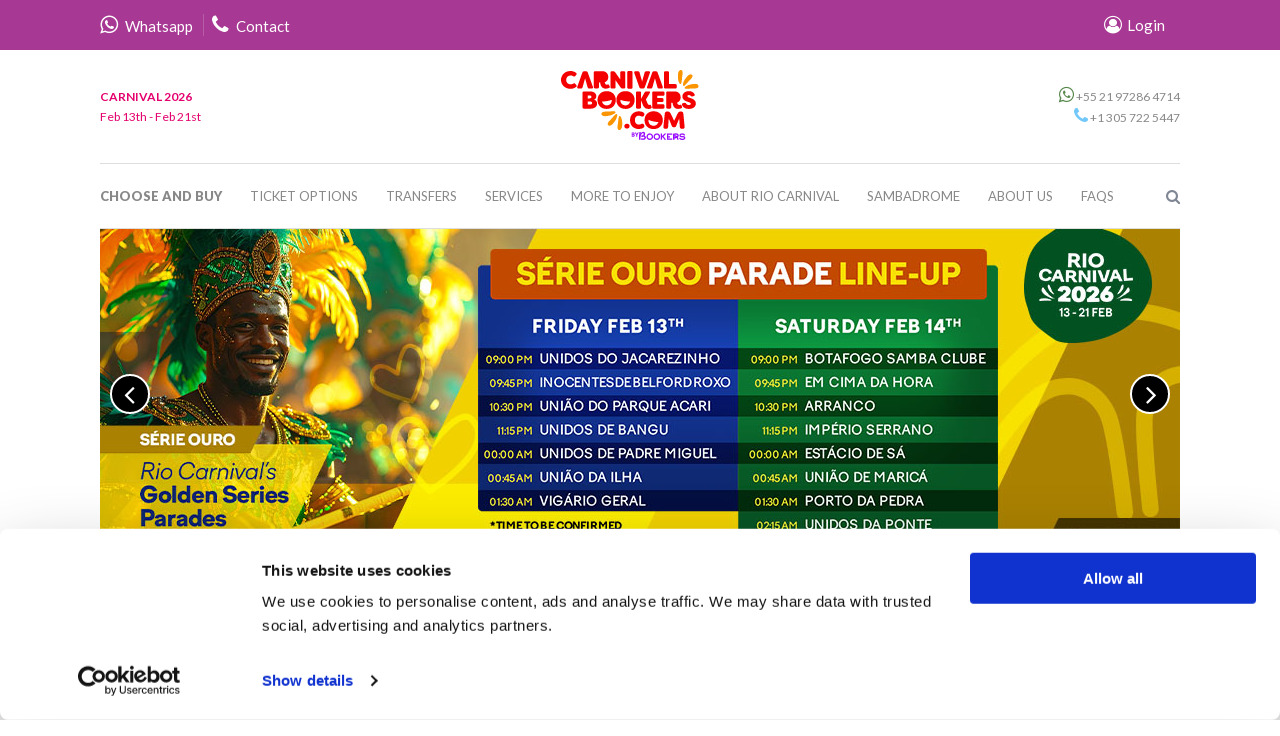

--- FILE ---
content_type: text/html; charset=UTF-8
request_url: https://www.carnivalbookers.com/
body_size: 8787
content:
<!DOCTYPE html>
<html lang="pt-BR">

<head>
  <meta charset="utf-8" />
  <title>Buy Rio Carnival 2026 Ticket Packages - Best Prices &amp; Secure
  </title>
  <meta name="description"
    content="Get your Rio Carnival 2026 ticket packages today! Fast, secure booking for the best package deals at the greatest show on Earth. Book now!">

  
  <meta property="og:url" content="" />
  <meta property="og:title"
    content="Buy Rio Carnival 2026 Ticket Packages - Best Prices &amp; Secure" />
  <meta property="og:description"
    content="Get your Rio Carnival 2026 ticket packages today! Fast, secure booking for the best package deals at the greatest show on Earth. Book now!" />
  <meta property="twitter:title"
    content="Buy Rio Carnival 2026 Ticket Packages - Best Prices &amp; Secure" />
  <link rel="canonical"
    href="https://www.carnivalbookers.com" />

  <!-- Google Tag Manager -->
  <script>
  (function(w, d, s, l, i) {
    w[l] = w[l] || [];
    w[l].push({
      'gtm.start': new Date().getTime(),
      event: 'gtm.js'
    });
    var f = d.getElementsByTagName(s)[0],
      j = d.createElement(s),
      dl = l != 'dataLayer' ? '&l=' + l : '';
    j.async = true;
    j.src =
      'https://www.googletagmanager.com/gtm.js?id=' + i + dl;
    f.parentNode.insertBefore(j, f);
  })(window, document, 'script', 'dataLayer', 'GTM-ND9W68N');
  </script>
  <!-- End Google Tag Manager -->

      <meta property="og:image" content="https://cdn.bookersnet.com/images/carnivalbookers/social/facebook.jpg">
    <meta property="og:image:type" content="image/jpeg">

  <meta charset="utf-8"/>
<meta name="viewport" content="width=device-width, initial-scale=1, maximum-scale=1">
<meta http-equiv="X-UA-Compatible" content="IE=edge">

<link rel="stylesheet" href="https://cdn.bookersnet.com/css/libs.min.css?v=SlVoS2US"/>
<link href="https://cdnjs.cloudflare.com/ajax/libs/font-awesome/4.7.0/css/font-awesome.min.css" rel="stylesheet">
<link rel="stylesheet" href="https://cdn.bookersnet.com/css/main.min.css?v=SlVoS2US" type="text/css"/>

    <script src="https://browser.sentry-cdn.com/5.12.1/bundle.min.js" integrity="sha384-y+an4eARFKvjzOivf/Z7JtMJhaN6b+lLQ5oFbBbUwZNNVir39cYtkjW1r6Xjbxg3" crossorigin="anonymous"></script>
    <script>Sentry.init({ dsn: 'https://970fe2caebcf4f7f8ae0644b747a9acf@sentry.io/2299502' });</script>

  <link href="https://fonts.googleapis.com/css?family=Lato:300,400,700,900&display=swap" rel="stylesheet">
  <link href="https://cdn.bookersnet.com/images/carnivalbookers/favicon.ico" rel="shortcut icon" />
    <link rel="stylesheet"
    href="https://cdn.bookersnet.com/css/carnivalbookers.min.css?v=NPmQEPVr"
    type="text/css" />
  </head>

<body class="home-page home">

  <!-- Google Tag Manager (noscript) -->
  <noscript><iframe src="https://www.googletagmanager.com/ns.html?id=GTM-ND9W68N"
      height="0" width="0" style="display:none;visibility:hidden"></iframe></noscript>
  <!-- End Google Tag Manager (noscript) -->

  <header class="header">
    <div class="topbar-credentials">
      <div class="container">
        <div class="topbar-credentials--contact">
          <span class="whatsapp">
            <a target="_blank" href="https://api.whatsapp.com/send?text=Olá&amp;phone=5521972864714">
              <i class="fa fa-whatsapp"></i>
              <span class="content-items-menu">Whatsapp</span>
            </a>
          </span>
          <div class="hr-item"></div>
          <span class="phone">
            <a target="_blank" href="tel:552138590722">
              <i class="fa fa-phone" aria-hidden="true"></i>
              <span class="content-items-menu">Contact</span>
            </a>
          </span>
        </div>

        <div class="topbar-credentials--content">
          <div class="content--authorization hidden" id="content-authorization--js">
            <a class="login" href="https://bookers-shop.com/login.asp?login=1&site=6&referal=carnival" target="_parent"
              title="Efetue Login" class="titlelogins">
              <i class="fa fa-user-circle-o" style="margin-right: 2px; font-size: 18px;"></i>
              Login
            </a>
          </div>

          <div class="content--payload hidden" id="content-payload--js">
            <span style="margin-right: 24px;">
              <a href="https://bookers-shop.com/my-cart.asp">
                <i class="fa fa-shopping-cart"></i>
                <span class="content-items-menu">Cart</span>
                <span class="content-items" id="content-items--js"></span>
              </a>
            </span>
            <div class="hr-item"></div>
            <span style="margin-right: 20px;">
              <a href="https://bookers-shop.com/my-page.asp">
                <i class="fa fa-solid fa-shopping-bag"></i>
                <span class="content-items-menu">Orders</span>
              </a>
              <span class="content-items" id="content-orders--js"></span>
            </span>
            <div class="hr-item"></div>
            <span class="username--wrap">
              <i class="fa fa-user-circle-o"></i>
              <a href="https://bookers-shop.com/edit-profile.asp" class="username--content" id="content-username--js"></a>
            </span>
            <span id="logout-button--js">
              <i class="fa fa-sign-out"></i>
            </span>
          </div>
        </div>
      </div>
    </div>

    <div class="logo-bar-wrap container">
      <div class="carnival-season-information">
        <strong class="upper">Carnival 2026</strong>
        <p>Feb 13th - Feb 21st</p>
      </div>
      <a href="https://www.carnivalbookers.com" class="logo">
        <img data-img="https://sites-bookers-laravel-cdn.s3.us-east-1.amazonaws.com/images/carnivalbookers/carnival_bookers_by_bookers.svg">
      </a>
      <div class="whatsapp-phone-wrap">
                <a rel="nofollow"
          href="https://api.whatsapp.com/send?text=&phone=5521972864714"></i>
          <i class="fa fa-whatsapp"></i>
          +55 21 97286 4714
        </a>
                <a rel="nofollow"
          href="https://api.whatsapp.com/send?text=&phone=5521972864714"></i>
          <i class="fa fa-phone"></i>
          +1 305 722 5447
        </a>
              </div>

      <div class="button-menu-mobile">
        <span></span>
      </div>
    </div>

    <div class="menu-main-wrap">
    <div class="container">
        <nav class="menu">
            <ul class="nav-list-items">
                                    <li class="menu-item menu-item-buy">
                        <a
                            href="/rio-brazil/carnival/tickets/2026/buy/grandstands"
                            class="no-submenu">
                            <i class="fa fa-ticket"></i>
                            Choose and Buy
                        </a>
                                            </li>
                                    <li class="menu-item ">
                        <a
                            href="#"
                            class="">
                            
                            Ticket Options
                        </a>
                                                    <ul class="sub-menu sub-menu-of-4">
                                                                    <li class="menu-item ">
                                        <a href="/ticket-package/ticket-overview" target="_self" title="Ticket Overview">
                                                                                            <span class="fa">.bold-link {
  font-weight: bold;
}</span>
                                                                                        Ticket Overview
                                        </a>
                                    </li>
                                                                    <li class="menu-item ">
                                        <a href="/ticket-package/grandstand" target="_self" title="Grandstand">
                                                                                            <span class="fa">.sub-menu-of-7 li {
  font-weight: bold;
}</span>
                                                                                        Grandstand
                                        </a>
                                    </li>
                                                                    <li class="menu-item ">
                                        <a href="/ticket-package/front-box-frisa" target="_self" title="Front Box/Frisa">
                                                                                        Front Box/Frisa
                                        </a>
                                    </li>
                                                                    <li class="menu-item ">
                                        <a href="/ticket-package/folia-tropical" target="_self" title="Folia Tropical">
                                                                                        Folia Tropical
                                        </a>
                                    </li>
                                                            </ul>
                                            </li>
                                    <li class="menu-item ">
                        <a
                            href="#"
                            class="">
                            
                            Transfers
                        </a>
                                                    <ul class="sub-menu sub-menu-of-4">
                                                                    <li class="menu-item ">
                                        <a href="/transfers/how-transfers-work" target="_self" title="How Transfers Work">
                                                                                        How Transfers Work
                                        </a>
                                    </li>
                                                                    <li class="menu-item ">
                                        <a href="/transfers/samba-express-non-stop" target="_self" title="Samba Express (non-stop)">
                                                                                        Samba Express (non-stop)
                                        </a>
                                    </li>
                                                                    <li class="menu-item ">
                                        <a href="/transfers/samba-shuttle-hop-on" target="_self" title="Samba Shuttle (hop-on)">
                                                                                        Samba Shuttle (hop-on)
                                        </a>
                                    </li>
                                                                    <li class="menu-item ">
                                        <a href="/transfers/metro-with-angels" target="_self" title="Metro with Angels">
                                                                                        Metro with Angels
                                        </a>
                                    </li>
                                                            </ul>
                                            </li>
                                    <li class="menu-item ">
                        <a
                            href="#"
                            class="">
                            
                            Services
                        </a>
                                                    <ul class="sub-menu sub-menu-of-4">
                                                                    <li class="menu-item ">
                                        <a href="/services/bookers-club" target="_self" title="Bookers Club">
                                                                                        Bookers Club
                                        </a>
                                    </li>
                                                                    <li class="menu-item ">
                                        <a href="/services/the-angels" target="_self" title="The Angels">
                                                                                        The Angels
                                        </a>
                                    </li>
                                                                    <li class="menu-item ">
                                        <a href="/services/hospitality-desk" target="_self" title="Hospitality Desk">
                                                                                        Hospitality Desk
                                        </a>
                                    </li>
                                                                    <li class="menu-item ">
                                        <a href="/services/e-guide" target="_self" title=" e-Guide">
                                                                                         e-Guide
                                        </a>
                                    </li>
                                                            </ul>
                                            </li>
                                    <li class="menu-item ">
                        <a
                            href="#"
                            class="">
                            
                            More To Enjoy
                        </a>
                                                    <ul class="sub-menu sub-menu-of-2">
                                                                    <li class="menu-item ">
                                        <a href="/experiences/tours-in-rio" target="_self" title="Tours in Rio">
                                                                                        Tours in Rio
                                        </a>
                                    </li>
                                                                    <li class="menu-item ">
                                        <a href="/experiences/copa-ball" target="_self" title=" Copa Ball">
                                                                                         Copa Ball
                                        </a>
                                    </li>
                                                            </ul>
                                            </li>
                                    <li class="menu-item ">
                        <a
                            href="#"
                            class="">
                            
                            About Rio Carnival
                        </a>
                                                    <ul class="sub-menu sub-menu-of-9">
                                                                    <li class="menu-item ">
                                        <a href="/rio-carnival/what-is-rio-carnival" target="_self" title="What is Rio Carnival">
                                                                                        What is Rio Carnival
                                        </a>
                                    </li>
                                                                    <li class="menu-item ">
                                        <a href="/rio-carnival/the-parades" target="_self" title="The Parades">
                                                                                        The Parades
                                        </a>
                                    </li>
                                                                    <li class="menu-item ">
                                        <a href="/rio-carnival/samba-schools" target="_self" title="Samba Schools">
                                                                                        Samba Schools
                                        </a>
                                    </li>
                                                                    <li class="menu-item ">
                                        <a href="/rio-carnival/full-program-event-calendar" target="_self" title="Full Program">
                                                                                        Full Program
                                        </a>
                                    </li>
                                                                    <li class="menu-item ">
                                        <a href="/rio-carnival/costumes" target="_self" title="Costumes">
                                                                                        Costumes
                                        </a>
                                    </li>
                                                                    <li class="menu-item ">
                                        <a href="/rio-carnival/street-parties" target="_self" title="Street Parties">
                                                                                        Street Parties
                                        </a>
                                    </li>
                                                                    <li class="menu-item ">
                                        <a href="/rio-carnival/where-to-stay" target="_self" title="Where To Stay">
                                                                                        Where To Stay
                                        </a>
                                    </li>
                                                                    <li class="menu-item ">
                                        <a href="/rio-carnival/technical-rehearsals" target="_self" title="Technical Rehearsals">
                                                                                        Technical Rehearsals
                                        </a>
                                    </li>
                                                                    <li class="menu-item ">
                                        <a href="/rio-carnival/samba-songs-2026" target="_self" title="Samba Songs 2026">
                                                                                        Samba Songs 2026
                                        </a>
                                    </li>
                                                            </ul>
                                            </li>
                                    <li class="menu-item ">
                        <a
                            href="#"
                            class="">
                            
                            Sambadrome
                        </a>
                                                    <ul class="sub-menu sub-menu-of-4">
                                                                    <li class="menu-item ">
                                        <a href="/sambadrome/sambadrome-map" target="_self" title="Sambadrome Map">
                                                                                        Sambadrome Map
                                        </a>
                                    </li>
                                                                    <li class="menu-item ">
                                        <a href="/sambadrome/parade-sectors" target="_self" title="Parade Sectors">
                                                                                        Parade Sectors
                                        </a>
                                    </li>
                                                                    <li class="menu-item ">
                                        <a href="/sambadrome/getting-there" target="_self" title="Getting There">
                                                                                        Getting There
                                        </a>
                                    </li>
                                                                    <li class="menu-item ">
                                        <a href="/sambadrome/history" target="_self" title="History">
                                                                                        History
                                        </a>
                                    </li>
                                                            </ul>
                                            </li>
                                    <li class="menu-item ">
                        <a
                            href="#"
                            class="">
                            
                            About Us
                        </a>
                                                    <ul class="sub-menu sub-menu-of-6">
                                                                    <li class="menu-item ">
                                        <a href="/about-bookers/who-we-are" target="_self" title="Who We Are">
                                                                                        Who We Are
                                        </a>
                                    </li>
                                                                    <li class="menu-item ">
                                        <a href="/about-bookers/our-mascot-koko" target="_self" title="Our Mascot Koko">
                                                                                        Our Mascot Koko
                                        </a>
                                    </li>
                                                                    <li class="menu-item ">
                                        <a href="/about-bookers/book-safely" target="_self" title="Book Safely">
                                                                                        Book Safely
                                        </a>
                                    </li>
                                                                    <li class="menu-item ">
                                        <a href="/about-bookers/terms-and-conditions" target="_self" title="Terms and Conditions">
                                                                                        Terms and Conditions
                                        </a>
                                    </li>
                                                                    <li class="menu-item ">
                                        <a href="/about-bookers/privacy-policy" target="_self" title="Privacy Policy">
                                                                                        Privacy Policy
                                        </a>
                                    </li>
                                                                    <li class="menu-item ">
                                        <a href="/about-bookers/support/contact-us" target="_self" title="Contact Us">
                                                                                        Contact Us
                                        </a>
                                    </li>
                                                            </ul>
                                            </li>
                                    <li class="menu-item ">
                        <a
                            href="/faq"
                            class="no-submenu">
                            
                            FAQs
                        </a>
                                            </li>
                            </ul>
        </nav>

        <div class="search-button-open search-button-open--js" data-page="1" data-term="">
            <i class="fa fa-search" aria-hidden="true"></i>
            <div class="search-box">
                <div class="close close--js">
                    <img class="fa" data-img="https://cdn.bookersnet.com/images/carnivalbookers/icons/close-button.svg">
                </div>

                <form action="https://www.carnivalbookers.com/search" class="form-search--js">
                    <div class="form-content container">
                        <input class="input" type="text" placeholder="Insert your search and hit Enter">
                        <button type="submit" class="submit">
                            <img data-img="https://cdn.bookersnet.com/images/carnivalbookers/icon-search-button-submit.svg">
                        </button>
                        <button type="button" class="reset-search reset-search--js">&times;</button>
                    </div>

                    <div class="search-results-count search-results-count--js container">
                        <i>We found <span class="count">0</span> items for the term "<span class="term"></span>".</i>
                    </div>

                    <div class="search-results search-results--js container"></div>
                    <div class="paginate-results paginate-results--js container">
                        <a class="button button-round prev search--prev" href="#"><i class="fa fa-angle-left"></i> Voltar</a>
                        <a class="button button-round next search--next" href="#">Próximo <i class="fa fa-angle-right"></i></a>
                    </div>
                </form>
            </div>
        </div>
    </div>
</div>
  </header>    <main class="home">
        <section class="slider-full container slider--js" data-lazy-load="ondemand">
                                                                                                    <div class="slider-full-item">
                                <a href="/rio-brazil/carnival/tickets/2026/buy/" title="Access Group" target="_self">
                                    <img data-lazy="https://bookers.s3.amazonaws.com/carousels/bookers-2026-carrossel-desktop-1080x330-ordemacesso-16set-eng-12.jpg" alt="Access Group">
                                </a>
                            </div>
                                                    <div class="slider-full-item">
                                <a href="/rio-brazil/carnival/tickets/2026/buy/" title="Special Group" target="_self">
                                    <img data-lazy="https://bookers.s3.amazonaws.com/carousels/bookers-2026-carrossel-desktop-1080x330-ordemacesso-16set-eng-18.jpg" alt="Special Group">
                                </a>
                            </div>
                                                    <div class="slider-full-item">
                                <a href="/buying-your-rio-carnival-ticket-safely-online" title="Tickets Safely" target="_self">
                                    <img data-lazy="https://bookers.s3.amazonaws.com/carousels/site-buy-safely-carrossel-1080x330-eng-7.png" alt="Tickets Safely">
                                </a>
                            </div>
                                                                                </section>

        <section class="seat-options">
            <h1 class="title">From Grandstands to Luxury Suites, There are six Types of Parade Tickets to Choose From.</h1>
            <div class="seat-types">
                <div class="container">
                                            <div class="seat-type seat-type-orange">
                            <h4 class="title title-type">Grandstands</h4>
                            <img class="icon-type" data-img="https://cdn.bookersnet.com/images/carnivalbookers/icons/tickets-types/grandstands.svg">
                            <p class="description">The most lively seats. Large concrete bleachers with a great view of the parade.</p>
                                                            <p class="price">
                                    From US$ 230
                                </p>
                                                        <a class="button" href="https://www.carnivalbookers.com/rio-brazil/carnival/tickets/2026/buy/grandstands">
                                Buy
                            </a>
                        </div>
                                            <div class="seat-type seat-type-green">
                            <h4 class="title title-type">Allocated Chairs</h4>
                            <img class="icon-type" data-img="https://cdn.bookersnet.com/images/carnivalbookers/icons/tickets-types/allocated-chairs.svg">
                            <p class="description">Assigned seats with a great view, only available in Sector 12 of the Sambadrome.</p>
                                                            <p class="price">
                                    From US$ 50
                                </p>
                                                        <a class="button" href="https://www.carnivalbookers.com/rio-brazil/carnival/tickets/2026/buy/allocated-chairs">
                                Buy
                            </a>
                        </div>
                                            <div class="seat-type seat-type-pink">
                            <h4 class="title title-type">Front Box</h4>
                            <img class="icon-type" data-img="https://cdn.bookersnet.com/images/carnivalbookers/icons/tickets-types/front-box.svg">
                            <p class="description">Located on the ground level, in four rows of boxes. The closest seats to the runway.</p>
                                                            <p class="price">
                                    From US$ 70
                                </p>
                                                        <a class="button" href="https://www.carnivalbookers.com/rio-brazil/carnival/tickets/2026/buy/front-box">
                                Buy
                            </a>
                        </div>
                                            <div class="seat-type seat-type-purple-wine">
                            <h4 class="title title-type">Folia Tropical</h4>
                            <img class="icon-type" data-img="https://cdn.bookersnet.com/images/carnivalbookers/icons/tickets-types/folia-tropical.svg">
                            <p class="description">Ideal for party people who want to enjoy the parade and have a VIP club experience at the same time.</p>
                                                            <p class="price">
                                    From US$ 490
                                </p>
                                                        <a class="button" href="https://www.carnivalbookers.com/rio-brazil/carnival/tickets/2026/buy/folia-tropical">
                                Buy
                            </a>
                        </div>
                                            <div class="seat-type seat-type-pink-soft">
                            <h4 class="title title-type">Camarote VerdeRosa</h4>
                            <img class="icon-type" data-img="https://cdn.bookersnet.com/images/carnivalbookers/icons/tickets-types/camarote-verderosa.svg">
                            <p class="description">Enjoy elegance, comfort, and a central 360° parade perspective at Camarote Verde Rosa.</p>
                                                            <p class="price">
                                    From US$ 420
                                </p>
                                                        <a class="button" href="https://www.carnivalbookers.com/rio-brazil/carnival/tickets/2026/buy/camarote-verderosa">
                                Buy
                            </a>
                        </div>
                                            <div class="seat-type seat-type-blue-mar">
                            <h4 class="title title-type">Camarote Mar</h4>
                            <img class="icon-type" data-img="https://cdn.bookersnet.com/images/carnivalbookers/icons/tickets-types/camarote-mar.svg">
                            <p class="description">Enjoy elegance, comfort, and a central 360° parade perspective at Camarote Mar.</p>
                                                            <p class="price">
                                    From US$ 420
                                </p>
                                                        <a class="button" href="https://www.carnivalbookers.com/rio-brazil/carnival/tickets/2026/buy/camarote-mar">
                                Buy
                            </a>
                        </div>
                                    </div>
            </div>
        </section>

        <section class="cards-grid">
            <div class="container">
                                    <div class="cards-grid-row cards-grid-featured border-dotted">
                                                    <div class="card card-list">
                                                                    <figure>
                                        <img data-img="https://sites-bookers-laravel-cdn.s3.us-east-1.amazonaws.com/images/carnivalbookers/rio-carnival-2026.svg" alt="Carnaval Rio 2026">
                                    </figure>
                                
                                
                                
                                                            </div>
                                                    <div class="card card-list">
                                
                                                                                                        <ul>
                                                                                    <li><a href="/ticket-types/grandstands">Your Rio Carnival Ticket Options</a></li>
                                                                                    <li><a href="/rio-de-janeiro/program/all-about-rio-carnival">All About Rio Carnival 2026</a></li>
                                                                                    <li><a href="/rio-de-janeiro/carnival-tickets/types">More About Each Ticket Type</a></li>
                                                                            </ul>
                                
                                
                                                            </div>
                                                    <div class="card card-list">
                                
                                                                                                        <ul>
                                                                                    <li><a href="/rio-de-janeiro/samba-parade/types">Learn About the Parade Types</a></li>
                                                                                    <li><a href="/rio-de-janeiro/guide">Get Our Free Carnival Guide</a></li>
                                                                                    <li><a href="/buying-your-rio-carnival-ticket-safely-online">Tips on How to Book Your Tickets Safely Online</a></li>
                                                                            </ul>
                                
                                
                                                            </div>
                                            </div>
                                    <div class="cards-grid-row ">
                                                    <div class="card ">
                                
                                
                                                                    <h3 class="title card-title">
                                        <p class="card-pre-title">About Bookers</p>
                                        <a href="/buying-your-rio-carnival-ticket-safely-online">Bookers is the #1 Rio Carnival Agency</a>
                                    </h3>
                                    <figure>
                                        <a href="/buying-your-rio-carnival-ticket-safely-online">
                                            <img data-img="https://bookers.s3.amazonaws.com/highlight/bookers-is-the-1-rio-carnival-agency.jpg">
                                        </a>
                                    </figure>
                                
                                                            </div>
                                                    <div class="card ">
                                
                                
                                                                    <h3 class="title card-title">
                                        <p class="card-pre-title">Customer Support</p>
                                        <a href="/carnival-hospitality-desk">Our Hospitality Desk in Copacabana</a>
                                    </h3>
                                    <figure>
                                        <a href="/carnival-hospitality-desk">
                                            <img data-img="https://bookers.s3.amazonaws.com/highlight/our-hospitality-desk-in-copacabana.jpg">
                                        </a>
                                    </figure>
                                
                                                            </div>
                                                    <div class="card ">
                                
                                
                                                                    <h3 class="title card-title">
                                        <p class="card-pre-title">Transfers</p>
                                        <a href="/rio-de-janeiro/transportation/how-to-get-to-the-sambadrome-in-rio">How to Get to The Sambadrome</a>
                                    </h3>
                                    <figure>
                                        <a href="/rio-de-janeiro/transportation/how-to-get-to-the-sambadrome-in-rio">
                                            <img data-img="https://bookers.s3.amazonaws.com/highlight/how-to-get-to-the-sambadrome-2.jpg">
                                        </a>
                                    </figure>
                                
                                                            </div>
                                                    <div class="card ">
                                
                                
                                                                    <h3 class="title card-title">
                                        <p class="card-pre-title">Support</p>
                                        <a href="/angels">Meet Our Bookers Angels</a>
                                    </h3>
                                    <figure>
                                        <a href="/angels">
                                            <img data-img="https://bookers.s3.amazonaws.com/highlight/mee-our-bookers-angels.jpg">
                                        </a>
                                    </figure>
                                
                                                            </div>
                                                    <div class="card ">
                                
                                
                                                                    <h3 class="title card-title">
                                        <p class="card-pre-title">Street Parties</p>
                                        <a href="/rio-de-janeiro/street-parties">The Best Street Parties during Carnival time in Rio de Janeiro</a>
                                    </h3>
                                    <figure>
                                        <a href="/rio-de-janeiro/street-parties">
                                            <img data-img="https://bookers.s3.amazonaws.com/highlight/the-best-street-parties-during-carnival.jpg">
                                        </a>
                                    </figure>
                                
                                                            </div>
                                                    <div class="card ">
                                
                                
                                                                    <h3 class="title card-title">
                                        <p class="card-pre-title">FAQ</p>
                                        <a href="/faq">Got Questions About Rio Carnival?</a>
                                    </h3>
                                    <figure>
                                        <a href="/faq">
                                            <img data-img="https://bookers.s3.amazonaws.com/highlight/got-questions-about-rio-carnival-1.jpg">
                                        </a>
                                    </figure>
                                
                                                            </div>
                                            </div>
                                    <div class="cards-grid-row ">
                                            </div>
                                    <div class="cards-grid-row ">
                                            </div>
                            </div>
        </section>

        <section class="video-gallery">
                            <h2 class="title">Videos</h2>

                <div class="container">
                    <div class="videos-slider videos-slider--js">
                                                                                    <div class="video">
                                    <div class="wrapper-iframe">
                                        <iframe width="560" height="315" data-video-src="https://www.youtube.com/embed/23vx3EjCDZY?rel=0&amp;controls=0&amp;showinfo=0&amp;enablejsapi=1" frameborder="0" allowfullscreen></iframe>
                                    </div>
                                </div>
                                                                                                                <div class="video">
                                    <div class="wrapper-iframe">
                                        <iframe width="560" height="315" data-video-src="https://www.youtube.com/embed/7Z2b7_Y7ZB8?rel=0&amp;controls=0&amp;showinfo=0&amp;enablejsapi=1" frameborder="0" allowfullscreen></iframe>
                                    </div>
                                </div>
                                                                                                                <div class="video">
                                    <div class="wrapper-iframe">
                                        <iframe width="560" height="315" data-video-src="https://www.youtube.com/embed/8EmP3N2Z9PI?rel=0&amp;controls=0&amp;showinfo=0&amp;enablejsapi=1" frameborder="0" allowfullscreen></iframe>
                                    </div>
                                </div>
                                                                                                                <div class="video">
                                    <div class="wrapper-iframe">
                                        <iframe width="560" height="315" data-video-src="https://www.youtube.com/embed/aHZZZ_27_vs?rel=0&amp;controls=0&amp;showinfo=0&amp;enablejsapi=1" frameborder="0" allowfullscreen></iframe>
                                    </div>
                                </div>
                                                                                                                <div class="video">
                                    <div class="wrapper-iframe">
                                        <iframe width="560" height="315" data-video-src="https://www.youtube.com/embed/d15QMAcvyjU?rel=0&amp;controls=0&amp;showinfo=0&amp;enablejsapi=1" frameborder="0" allowfullscreen></iframe>
                                    </div>
                                </div>
                                                                                                                <div class="video">
                                    <div class="wrapper-iframe">
                                        <iframe width="560" height="315" data-video-src="https://www.youtube.com/embed/EgHbLowDGsQ?rel=0&amp;controls=0&amp;showinfo=0&amp;enablejsapi=1" frameborder="0" allowfullscreen></iframe>
                                    </div>
                                </div>
                                                                                                                <div class="video">
                                    <div class="wrapper-iframe">
                                        <iframe width="560" height="315" data-video-src="https://www.youtube.com/embed/F241bg3oIPs?rel=0&amp;controls=0&amp;showinfo=0&amp;enablejsapi=1" frameborder="0" allowfullscreen></iframe>
                                    </div>
                                </div>
                                                                                                                <div class="video">
                                    <div class="wrapper-iframe">
                                        <iframe width="560" height="315" data-video-src="https://www.youtube.com/embed/Fbqb9WvULs0?rel=0&amp;controls=0&amp;showinfo=0&amp;enablejsapi=1" frameborder="0" allowfullscreen></iframe>
                                    </div>
                                </div>
                                                                                                                <div class="video">
                                    <div class="wrapper-iframe">
                                        <iframe width="560" height="315" data-video-src="https://www.youtube.com/embed/fJV6imhs8bs?rel=0&amp;controls=0&amp;showinfo=0&amp;enablejsapi=1" frameborder="0" allowfullscreen></iframe>
                                    </div>
                                </div>
                                                                                                                <div class="video">
                                    <div class="wrapper-iframe">
                                        <iframe width="560" height="315" data-video-src="https://www.youtube.com/embed/FzLX5SDdYbc?rel=0&amp;controls=0&amp;showinfo=0&amp;enablejsapi=1" frameborder="0" allowfullscreen></iframe>
                                    </div>
                                </div>
                                                                                                                <div class="video">
                                    <div class="wrapper-iframe">
                                        <iframe width="560" height="315" data-video-src="https://www.youtube.com/embed/jx7YEMvcWRE?rel=0&amp;controls=0&amp;showinfo=0&amp;enablejsapi=1" frameborder="0" allowfullscreen></iframe>
                                    </div>
                                </div>
                                                                                                                <div class="video">
                                    <div class="wrapper-iframe">
                                        <iframe width="560" height="315" data-video-src="https://www.youtube.com/embed/nlaaU72U6CM?rel=0&amp;controls=0&amp;showinfo=0&amp;enablejsapi=1" frameborder="0" allowfullscreen></iframe>
                                    </div>
                                </div>
                                                                                                                <div class="video">
                                    <div class="wrapper-iframe">
                                        <iframe width="560" height="315" data-video-src="https://www.youtube.com/embed/rN_ZsFVN47E?rel=0&amp;controls=0&amp;showinfo=0&amp;enablejsapi=1" frameborder="0" allowfullscreen></iframe>
                                    </div>
                                </div>
                                                                                                                <div class="video">
                                    <div class="wrapper-iframe">
                                        <iframe width="560" height="315" data-video-src="https://www.youtube.com/embed/sT7A2mcEjvY?rel=0&amp;controls=0&amp;showinfo=0&amp;enablejsapi=1" frameborder="0" allowfullscreen></iframe>
                                    </div>
                                </div>
                                                                                                                <div class="video">
                                    <div class="wrapper-iframe">
                                        <iframe width="560" height="315" data-video-src="https://www.youtube.com/embed/tDyz7VKt3Os?rel=0&amp;controls=0&amp;showinfo=0&amp;enablejsapi=1" frameborder="0" allowfullscreen></iframe>
                                    </div>
                                </div>
                                                                                                                                                                                                                                    </div>

                                            <div class="mini-videos-slider mini-videos-slider--js">
                                                            <img data-img="https://bookers.s3.amazonaws.com/videos/choose.jpg" />
                                                            <img data-img="https://bookers.s3.amazonaws.com/videos/deli.jpg" />
                                                            <img data-img="https://bookers.s3.amazonaws.com/videos/kids.jpg" />
                                                            <img data-img="https://bookers.s3.amazonaws.com/videos/trans.jpg" />
                                                            <img data-img="https://bookers.s3.amazonaws.com/videos/whats.jpg" />
                                                            <img data-img="https://bookers.s3.amazonaws.com/videos/assing.jpg" />
                                                            <img data-img="https://bookers.s3.amazonaws.com/videos/types.jpg" />
                                                            <img data-img="https://bookers.s3.amazonaws.com/videos/loca.jpg" />
                                                            <img data-img="https://bookers.s3.amazonaws.com/videos/deks.jpg" />
                                                            <img data-img="https://bookers.s3.amazonaws.com/videos/visa-to.jpg" />
                                                            <img data-img="https://bookers.s3.amazonaws.com/videos/paym.jpg" />
                                                            <img data-img="https://bookers.s3.amazonaws.com/videos/free.jpg" />
                                                            <img data-img="https://bookers.s3.amazonaws.com/videos/costumes.jpg" />
                                                            <img data-img="https://bookers.s3.amazonaws.com/videos/pick.jpg" />
                                                            <img data-img="https://bookers.s3.amazonaws.com/videos/services.jpg" />
                                                            <img data-img="https://bookers.s3.amazonaws.com/videos/bought-it.jpg" />
                                                            <img data-img="https://bookers.s3.amazonaws.com/videos/jur.jpg" />
                                                            <img data-img="https://bookers.s3.amazonaws.com/videos/parade.jpg" />
                                                    </div>
                                    </div>
                    </section>
    </main>

<section class="experts-contact">
            <div class="experts-contact-wrap">
                <h4 class="title">Have Questions? <span>Our experts are here to help you!</span></h4>
                <div class="contact-list-items">
                                            <a class="item" rel="nofollow" href="tel:+1 866 930 6020">
                            <i class="fa fa-phone" aria-hidden="true"></i>
                            <p class="phone">+1 866 930 6020</p>
                        </a>
                                            <a class="item" rel="nofollow" href="tel:+1 305 722 5447">
                            <i class="fa fa-phone" aria-hidden="true"></i>
                            <p class="phone">+1 305 722 5447</p>
                        </a>
                                        <a class="item" target="_blank" href="https://api.whatsapp.com/send?text=&phone=5521972864714">
                        <i class="fa fa-whatsapp" aria-hidden="true"></i>
                        <p class="phone">+55 21 97286 4714</p>
                    </a>
                <!--
                    <a class="item" href="https://lc.chat/now/8391291/2" target="_blank">
                        <i class="fa fa-comment" aria-hidden="true"></i>
                        <p>Chat Online</p>
                    </a>
    -->
                    <a class="item" href="/cdn-cgi/l/email-protection#d9b0b7bfb699bbb6b6b2bcabaab0b7adbcabb7b8adb0b6b7b8b5f7bab6b4" title="info@bookersinternational.com">
                        <i class="fa fa-envelope" aria-hidden="true"></i>
                        <p>E-mail</p>
                    </a>
                </div>
            </div>
        </section>

        <section class="newsletter-full">
            <div class="container">
                <h4 class="title">Newsletter</h4>
                <p class="description">Enjoy early bird specials on tickets, hotels, and airfare.</p>

                <div class="content">
                    <form class="newsletter-submition" action="https://crm.zoho.com/crm/WebToLeadForm" name="WebToLeads2618319000000154011" method='POST' onSubmit='javascript:document.charset="UTF-8"; return true;' accept-charset='UTF-8'>
                        <!-- Do not remove this code. -->
                        <input type='hidden' name='zc_gad' id='zc_gad' value=''/>
                        <input type='text' style='display:none;' name='xnQsjsdp' value="23ec978b6dfeb3310588a73a13a7e488eea1b4cc51f2d0d6090ed0457da0b226" />
                        <input type='text' style='display:none;' name='xmIwtLD' value="a86347c8dcbe8e92ef7bc96b48b8b831eef3741824ea7e401b9d203718e95fd0" />
                        <input type='text' style='display:none;' name='actionType' value="TGVhZHM="/>

                        <input type='text' style='display:none;' name='returnURL' value="https://www.carnivalbookers.com/thank-you" />
                        <input type="hidden" name="LEADCF5" data-name="url" value="www.carnivalbookers.com" />
                        <input type="hidden" name="LEADCF4" data-name="referer" value="www.carnivalbookers.com" />

                        <input type="hidden" name="LEADCF6" data-name="language" value="EN_US" />
                        <!-- /Do not remove this code. -->

                        <input type="text" name="Last Name" class="input" placeholder="Name" required />
                        <input type="email" name="Email" class="input" placeholder="E-mail" required />

                        <button type="submit" name="submit" class="button">
                            Sign Up
                        </button>
                    </form>
                </div>
            </div>
        </section>

        <section class="accreditation-full">
            <div class="container">
                <img data-img="https://cdn.bookersnet.com/images/main/accreditations/logo-cadastur.png">
                <img data-img="https://cdn.bookersnet.com/images/main/accreditations/logo-abav.png">
                <img data-img="https://cdn.bookersnet.com/images/main/accreditations/logo-iata.png">
                <img data-img="https://cdn.bookersnet.com/images/main/accreditations/logo-embratur.png">
                <img data-img="https://cdn.bookersnet.com/images/main/accreditations/logo-embratur-2.png">
            </div>
        </section>

        <footer class="footer">
                            <figure class="illustration">
                    <img data-img="https://cdn.bookersnet.com/images/main/footer/samba-carnaval-illustration.jpg" alt="Rio Carnival Bookers Illustration">
                </figure>
                <div class="bar separator-bar"></div>
            
            <div class="container">
                <section class="menu-footer footer-grid">
                                            <div class="item">
                            <h3 class="title-item">CARNIVAL IN RIO DE JANEIRO</h3>
                            <ul>
                                                                    <li><a href="/rio-brazil/carnival/tickets/2026/buy/grandstands?ignore=true_" target="_self" class="" title="RIo Ticket Package">RIo Ticket Package</a></li>
                                                                    <li><a href="/buying-your-rio-carnival-ticket-safely-online" target="_self" class="" title="Buy Your Ticket Safely">Buy Your Ticket Safely</a></li>
                                                                    <li><a href="/rio-de-janeiro/program/all-about-rio-carnival" target="_self" class="" title="Rio Carnival 2026">Rio Carnival 2026</a></li>
                                                                    <li><a href="/rio-de-janeiro/samba-parade/samba-parade" target="_self" class="" title="The Samba Parade">The Samba Parade</a></li>
                                                                    <li><a href="/rio-de-janeiro/sambadrome/all-about-the-rio-sambadrome" target="_self" class="" title="Sambadrome">Sambadrome</a></li>
                                                                    <li><a href="/rio-de-janeiro/samba-schools/rio-samba-schools" target="_self" class="" title="Samba Schools">Samba Schools</a></li>
                                                                    <li><a href="/rio-de-janeiro/costumes" target="_self" class="" title="Costumes">Costumes</a></li>
                                                                    <li><a href="/rio-de-janeiro/balls/balls" target="_self" class="" title="Balls">Balls</a></li>
                                                                    <li><a href="/rio-de-janeiro/for-gays" target="_self" class="" title="For Gays">For Gays</a></li>
                                                                    <li><a href="/rio-de-janeiro/for-kids" target="_self" class="" title="For Kids">For Kids</a></li>
                                                                    <li><a href="/rio-de-janeiro/street-parties" target="_self" class="" title="Street Parties">Street Parties</a></li>
                                                                    <li><a href="/rio-de-janeiro/carnival-tickets/types" target="_self" class="" title="Ticket types">Ticket types</a></li>
                                                                    <li><a href="/carnival-hospitality-desk" target="_self" class="" title="Rio Carnival Hospitality Desk 2026">Rio Carnival Hospitality Desk 2026</a></li>
                                                            </ul>
                        </div>
                                            <div class="item">
                            <h3 class="title-item">RIO DE JANEIRO</h3>
                            <ul>
                                                                    <li><a href="/rio-de-janeiro/rio-beaches" target="_self" class="" title="Rio Beaches">Rio Beaches</a></li>
                                                                    <li><a href="/rio-de-janeiro/rio-neighborhood-guide" target="_self" class="" title="Rio Neighborhood">Rio Neighborhood</a></li>
                                                            </ul>
                        </div>
                                            <div class="item">
                            <h3 class="title-item">CARNIVAL BEYOND RIO</h3>
                            <ul>
                                                                    <li><a href="/brazil-carnival/recife-olinda" target="_self" class="" title="Recife and Olinda">Recife and Olinda</a></li>
                                                                    <li><a href="/brazil-carnival/salvador-bahia/carnival-2026" target="_self" class="" title="Salvador de Bahia">Salvador de Bahia</a></li>
                                                                    <li><a href="/brazil-carnival/florianopolis/carnival-2026" target="_self" class="" title="Florianopolis">Florianopolis</a></li>
                                                                    <li><a href="/brazil-carnival/sao-paulo/carnival-2026" target="_self" class="" title="Sao Paulo">Sao Paulo</a></li>
                                                                    <li><a href="/brazil-carnaval/brazil" target="_self" class="" title="Other Carnivals in Brazil">Other Carnivals in Brazil</a></li>
                                                            </ul>
                        </div>
                                            <div class="item">
                            <h3 class="title-item">BOOKERS INTERNATIONAL</h3>
                            <ul>
                                                                    <li><a href="https://www.carnivalbookers.com/about-us" target="_self" class="" title="About Us">About Us</a></li>
                                                                    <li><a href="https://www.carnivalbookers.com/brazil-and-us-government-certifield-travel-agent" target="_self" class="" title="Travel Agency Certified in Brazil and the USA">Travel Agency Certified in Brazil and the USA</a></li>
                                                                    <li><a href="https://www.carnivalbookers.com/support" target="_self" class="" title="Contact Us">Contact Us</a></li>
                                                                    <li><a href="/terms-and-conditions" target="_self" class="" title="Terms and Conditions">Terms and Conditions</a></li>
                                                                    <li><a href="https://www.carnivalbookers.com/privacy" target="_self" class="" title="Your Privacy">Your Privacy</a></li>
                                                            </ul>
                        </div>
                                    </section>

                <hr>

                <section class="contact-footer footer-grid">
                    <div class="item">
                        <h3 class="title-item">Contact Us</h3>
                        <ul>
                            <li>Tool Free: <a href="tel:+18669306020">+1 866 930 6020</a></li>
                            <li>Contact: <a href="tel:+13057225447">+1 305 722 5447</a></li>
                            <li class="email"><a href="/cdn-cgi/l/email-protection#1b72757d745b797474707e696872756f7e69757a6f7274757a7735787476"> <span class="__cf_email__" data-cfemail="8ce5e2eae3cceee3e3e7e9feffe5e2f8e9fee2edf8e5e3e2ede0a2efe3e1">[email&#160;protected]</span></a></li>
                        </ul>
                    </div>
                    <div>
                        <h3 class="title-item">Follow Us</h3>
                        <ul class="social-icons">
                            <li>
                                <a target="_blank" rel="nofollow" href="https://www.facebook.com/carnivalbookers">
                                    <i class="fa fa-facebook" aria-hidden="true"></i>
                                </a>
                            </li>
                            <li>
                                <a target="_blank" rel="nofollow" href="https://twitter.com/riocarnaval2019">
                                    <i class="fa fa-twitter" aria-hidden="true"></i>
                                </a>
                            </li>
                            <li>
                                <a target="_blank" rel="nofollow" href="https://www.instagram.com/bookersinternational/">
                                    <i class="fa fa-instagram" aria-hidden="true"></i>
                                </a>
                            </li>
                            <li>
                                <a target="_blank" rel="nofollow" href="https://www.youtube.com/user/bookersinternational">
                                    <i class="fa fa-youtube" aria-hidden="true"></i>
                                </a>
                            </li>
                        </ul>
                    </div>
                    <div class="item">
                        <h3 class="title-item">Get on the list now.</h3>
                        <form class="newsletter-simple" action="https://crm.zoho.com/crm/WebToLeadForm" name="WebToLeads2618319000000154011" method='POST' onSubmit='javascript:document.charset="UTF-8"; return true;' accept-charset='UTF-8'>
                            <ul>
                                <li>
                                    <!-- Do not remove this code. -->
                                    <input type='hidden' name='zc_gad' id='zc_gad' value=''/>
                                    <input type='text' style='display:none;' name='xnQsjsdp' value="23ec978b6dfeb3310588a73a13a7e488eea1b4cc51f2d0d6090ed0457da0b226" />
                                    <input type='text' style='display:none;' name='xmIwtLD' value="a86347c8dcbe8e92ef7bc96b48b8b831210f47759ad6a0bd071a3bb1f3be78f8" />
                                    <input type='text' style='display:none;' name='actionType' value="TGVhZHM="/>



                                    <input type='text' style='display:none;' name='returnURL' value="https://www.carnivalbookers.com/thank-you" />
                                    <input type="hidden" name="LEADCF5" data-name="url" value="www.carnivalbookers.com" />
                                    <input type="hidden" name="LEADCF4" data-name="referer" value="www.carnivalbookers.com" />

                                    <input type="hidden" name="LEADCF6" data-name="language" value="EN_US" />
                                    <!-- /Do not remove this code. -->

                                    <input type="email" name="Email" placeholder="E-mail" required />

                                    <button type="submit" name="submit" class="button">
                                        Sign Up
                                    </button>
                                </li>
                            </ul>
                        </form>
                    </div>
                </section>
            </div>

            <div class="copyright">
                <p>Carnivalbookers.com is a website from Bookers International.</p>
                <p>Global Leader in Rio Carnival Travel.</p>
            </div>
        </footer>

        <script data-cfasync="false" src="/cdn-cgi/scripts/5c5dd728/cloudflare-static/email-decode.min.js"></script><script>
window.apiUrl = "https://api.bookersnet.com/";
window.hubApiUrl = "https://hub.bookersnet.com/";
window.bookersShopUrl = "https://bookers-shop.com/";
</script>

<script type="text/javascript" src="https://cdn.bookersnet.com/js/libs.min.js?v=SlVoS2US">
</script>
<script type="text/javascript" src="https://cdn.bookersnet.com/js/main.min.js?v=SlVoS2US">
</script>

<script src="https://unpkg.com/sweetalert/dist/sweetalert.min.js"></script>
                    <script type="text/javascript" src="//www.googleadservices.com/pagead/conversion.js"></script>
        
        <script type="text/javascript" src="https://apis.google.com/js/plusone.js"></script>
        <script type="text/javascript" src="//s7.addthis.com/js/300/addthis_widget.js#pubid=ra-52ffd0226d27ce67" async="async"></script>

        <script type="text/javascript" src="https://cdn.bookersnet.com/js/carnivalbookers.min.js?v=NPmQEPVr"></script>

        <div class="mobile">
          <div class="addthis_sharing_toolbox"></div>
        </div>
    <script defer src="https://static.cloudflareinsights.com/beacon.min.js/vcd15cbe7772f49c399c6a5babf22c1241717689176015" integrity="sha512-ZpsOmlRQV6y907TI0dKBHq9Md29nnaEIPlkf84rnaERnq6zvWvPUqr2ft8M1aS28oN72PdrCzSjY4U6VaAw1EQ==" data-cf-beacon='{"version":"2024.11.0","token":"e2c4d300d71c42339e1d4cb8bbeb7793","r":1,"server_timing":{"name":{"cfCacheStatus":true,"cfEdge":true,"cfExtPri":true,"cfL4":true,"cfOrigin":true,"cfSpeedBrain":true},"location_startswith":null}}' crossorigin="anonymous"></script>
</body>
</html>


--- FILE ---
content_type: text/css
request_url: https://cdn.bookersnet.com/css/main.min.css?v=SlVoS2US
body_size: 3382
content:
*,*:after,*:before{margin:0;padding:0;outline:none;box-sizing:border-box;text-decoration:none}.text-center{text-align:center}.text-left{text-align:left}.text-right{text-align:right}@media (min-width: 480px){.text-center-responsive{text-align:center}.text-left-responsive{text-align:left}.text-right-responsive{text-align:right}}@keyframes arrow-up-down{from{transform:translateY(0)}50%{transform:translateY(6px)}}div.phone-field{display:-ms-flexbox;display:flex}div.phone-field div.select{width:30%;margin-top:10px;margin-right:10px}@media (max-width: 500px){div.phone-field div.select{width:40%}}div.phone-field div.select select{-ms-flex:1;flex:1}div.phone-field div.select input{-ms-flex:4;flex:4;margin-left:10px}.copyright{display:-ms-flexbox;display:flex;-ms-flex-pack:center;justify-content:center;-ms-flex-align:center;align-items:center;width:100%;height:50px;padding:0 10px;-ms-flex-direction:column;flex-direction:column}.copyright p{color:white;font-size:11px;text-align:center}.accreditation-full{margin:30px auto;background:#F7F7F8;padding:30px 0}.accreditation-full .container{display:-ms-flexbox;display:flex;max-width:880px;-ms-flex-flow:row nowrap;flex-flow:row nowrap;-ms-flex-pack:justify;justify-content:space-between;-ms-flex-align:center;align-items:center}.accreditation-full .container img{margin:0;max-width:15%}@media (min-width: 768px){.accreditation-full{padding:50px 0}}.newsletter-simple input[type="text"],.newsletter-simple input[type="email"]{width:100%;font-size:.9rem}.newsletter-simple .button{min-width:130px;height:39px;border:0;background-color:#3296D9;margin-top:10px;line-height:37px}.social-icons{display:-ms-flexbox;display:flex;margin:5px 0 0 0;list-style:none}.social-icons li{margin:0 20px 0 0}.social-icons li a{font-size:30px;color:#5F5F60}.footer{background-color:#F7F7F8;height:auto;overflow:hidden}.footer .illustration{background-color:white;margin-bottom:-25px}.footer .illustration img{display:block;margin:0 auto;text-align:center;max-width:100%}.footer .separator-bar{width:100%;height:28px;background:#EFEEEF}.footer .menu-footer+hr{border:0}.footer .menu-footer{border-bottom:1px solid rgba(95,95,96,0.2);padding-bottom:20px}.footer-grid{display:-ms-flexbox;display:flex;margin:40px 0px;-ms-flex-wrap:wrap;flex-wrap:wrap;-ms-flex-pack:justify;justify-content:space-between;-ms-flex-align:start;align-items:flex-start;width:100%;height:auto}.footer-grid>div{margin:10px 0px;width:100%}.footer-grid>div .title-item{font-size:14px;font-weight:bold;text-transform:uppercase;color:#5F5F60}.footer-grid .item .email,.footer-grid .item a:hover{text-decoration:underline}.footer-grid .item ul{margin:8px 0px;list-style:none}.footer-grid .item ul li{margin:15px 0;color:#383838;font-size:15px}.footer-grid .item a,.footer-grid .item ul li{color:#5F5F60;font-size:13px}@media (min-width: 600px){.footer-grid>div{width:50%}.footer-grid .item ul li{margin:7px 0px;font-size:13px}}@media (min-width: 768px){.footer-grid>div{width:24%}}img[data-action="zoom"]{cursor:zoom-in}.zoom-img,.zoom-img-wrap{position:relative;z-index:666;transition:all 300ms}img.zoom-img{cursor:zoom-out;box-shadow:0px 0px 10px rgba(0,0,0,0.2);border-radius:2px}.zoom-overlay,.zoom-overlay-costumes{background:rgba(247,247,248,0.7);position:fixed;top:0;left:0;right:0;bottom:0;filter:"alpha(opacity=0)";opacity:0;transition:opacity 1300ms}.zoom-overlay-costumes{display:-ms-flexbox;display:flex;-ms-flex-align:center;align-items:center;-ms-flex-pack:center;justify-content:center;background:rgba(0,0,0,0.7)}.zoom-overlay-costumes .close{position:absolute;width:30px;height:30px;top:20px;right:20px;cursor:pointer}.zoom-overlay-costumes figure{background:#FFF;padding:30px}.zoom-overlay-costumes img{max-width:100%}.zoom-overlay-costumes.opened,.zoom-overlay-open .zoom-overlay{filter:"alpha(opacity=100)";opacity:1;z-index:420}.zoom-overlay-open,.zoom-overlay-transitioning{cursor:default}.guide-content-ad{opacity:0;transition:all .7s;overflow:hidden}.guide-content-ad.in{opacity:1}.guide-content-ad a{display:block;line-height:1}.guide-content-ad img.desktop{display:none}.guide-content-ad img.mobile{display:block}@media (min-width: 650px){.guide-content-ad img.desktop{display:block}.guide-content-ad img.mobile{display:none}}.top-alert{position:fixed;top:0;left:0;width:100%;background-color:#B021B5;padding:12px 0;z-index:12}.top-alert:not(.show){display:none}.top-alert .container{display:-ms-flexbox;display:flex;-ms-flex-pack:justify;justify-content:space-between;-ms-flex-align:center;align-items:center}.top-alert p{-ms-flex:1;flex:1;font-size:13px;text-align:center;color:#FFFFFF}.top-alert svg{margin-left:8px;width:16px;cursor:pointer;transition:opacity 250ms linear}.top-alert svg:hover{opacity:.7}.coupon-widget{position:fixed;top:45%;left:0;-ms-transform:translateX(-100%);transform:translateX(-100%);z-index:199;background-color:#FFFFFF;will-change:transform;transition:transform 0.3s ease-in-out}.coupon-widget.opened{-ms-transform:translateX(0);transform:translateX(0)}.coupon-widget-wrapper{display:-ms-flexbox;display:flex;-ms-flex-pack:justify;justify-content:space-between;border:1px solid #CCCCCC;border-left:0;box-shadow:4px 4px 10px 0px rgba(51,51,51,0.08);max-width:335px}.coupon-widget-wrapper .coupon-widget-title{background:#5C00AA;background:linear-gradient(58deg, #5c00aa 0%, #9400ca 100%);display:-ms-flexbox;display:flex;-ms-flex-align:center;align-items:center;-ms-flex-pack:center;justify-content:center;width:70px}.coupon-widget-wrapper .coupon-widget-title h3{-ms-transform:rotate(270deg);transform:rotate(270deg);color:white;white-space:nowrap;position:absolute}.coupon-widget-wrapper .coupon-widget-content{padding:14px 12px;width:100%}.coupon-widget-wrapper .coupon-widget-text{font-size:15px;color:#333333}.coupon-widget-wrapper .coupon-widget-code{display:block;margin:14px auto;border:2px dashed #A4A4A4;border-radius:8px;width:100%;padding:10px;font-size:16px;text-align:center;transition:border-color 0.3s ease-in-out}.coupon-widget-wrapper .coupon-widget-code.copied{border-color:#00C800}.coupon-widget-wrapper .coupon-widget-buttons{display:-ms-flexbox;display:flex;-ms-flex-align:center;align-items:center;gap:4px;-ms-flex-pack:justify;justify-content:space-between}.coupon-widget-wrapper .coupon-widget-buttons .coupon-widget-button{width:50%;-webkit-appearance:none;-moz-appearance:none;appearance:none;text-align:center;cursor:pointer;border-radius:5px;border:0;font-size:15px;padding:12px 4px;transition:all 0.3s ease-in-out}.coupon-widget-wrapper .coupon-widget-buttons .coupon-widget-button-close{background-color:transparent;color:#898989;font-weight:600;text-decoration:underline}.coupon-widget-wrapper .coupon-widget-buttons .coupon-widget-button-copy{background-color:#9400CA;color:#FFFFFF;text-transform:uppercase}.coupon-widget-wrapper .coupon-widget-buttons .coupon-widget-button-copy.copied{background-color:#00C800;cursor:default;pointer-events:none}.coupon-widget-wrapper .coupon-widget-buttons .coupon-widget-button-copy.error{background-color:#FF0000;cursor:default;pointer-events:none}.lightbox-overlay{position:fixed;top:0;left:0;width:100%;height:100%;background:rgba(0,0,0,0.9);z-index:999999;display:-ms-flexbox;display:flex;-ms-flex-align:center;align-items:center;-ms-flex-pack:center;justify-content:center;opacity:0;transition:opacity 0.3s ease;padding:20px;box-sizing:border-box;overflow:auto}.lightbox-overlay.active{opacity:1}.lightbox-overlay:focus{outline:none}.lightbox-container{position:relative;width:100%;max-width:1200px;max-height:90vh;margin:auto;display:-ms-flexbox;display:flex;-ms-flex-align:center;align-items:center;-ms-flex-pack:center;justify-content:center}.lightbox-close{position:fixed;top:20px;right:20px;width:50px;height:50px;background:rgba(255,255,255,0.1);border:2px solid rgba(255,255,255,0.3);border-radius:50%;display:-ms-flexbox;display:flex;-ms-flex-align:center;align-items:center;-ms-flex-pack:center;justify-content:center;cursor:pointer;transition:all 0.3s ease;z-index:1000000;color:#FFFFFF;font-size:32px;line-height:1;font-weight:300;padding:0;margin:0}.lightbox-close:hover{background:rgba(255,255,255,0.2);-ms-transform:scale(1.1);transform:scale(1.1)}.lightbox-close:active{-ms-transform:scale(0.95);transform:scale(0.95)}.lightbox-gallery{position:relative;width:100%;max-width:1200px;margin:0 auto;min-height:400px}.lightbox-gallery-container{position:relative;width:100%;min-height:400px;height:80vh;max-height:800px;overflow:hidden;display:-ms-flexbox;display:flex;-ms-flex-align:center;align-items:center;-ms-flex-pack:center;justify-content:center}.lightbox-gallery-item{position:absolute;top:0;left:0;width:100%;height:100%;opacity:0;transition:opacity 0.4s ease-in-out;display:-ms-flexbox;display:flex;-ms-flex-align:center;align-items:center;-ms-flex-pack:center;justify-content:center;padding:20px;box-sizing:border-box;visibility:visible;z-index:1}.lightbox-gallery-item.active{opacity:1;z-index:10;visibility:visible;display:-ms-flexbox;display:flex}.lightbox-gallery-image{max-width:100%;max-height:100%;width:auto;height:auto;min-width:200px;min-height:200px;object-fit:contain;border-radius:4px;box-shadow:0 4px 20px rgba(0,0,0,0.5);display:block;visibility:visible;opacity:1;position:relative;z-index:1}.lightbox-btn{position:absolute;top:50%;-ms-transform:translateY(-50%);transform:translateY(-50%);background:rgba(255,255,255,0.1);border:2px solid rgba(255,255,255,0.3);color:#FFFFFF;width:50px;height:50px;border-radius:50%;display:-ms-flexbox;display:flex;-ms-flex-align:center;align-items:center;-ms-flex-pack:center;justify-content:center;cursor:pointer;transition:all 0.3s ease;z-index:100;font-size:20px;padding:0;margin:0}.lightbox-btn:hover{background:rgba(255,255,255,0.2);-ms-transform:translateY(-50%) scale(1.1);transform:translateY(-50%) scale(1.1)}.lightbox-btn:active{-ms-transform:translateY(-50%) scale(0.95);transform:translateY(-50%) scale(0.95)}.lightbox-btn-prev{left:32px}.lightbox-btn-next{right:32px}.lightbox-btn .fa{font-size:20px;line-height:1}.lightbox-gallery-counter{position:absolute;bottom:20px;left:50%;-ms-transform:translateX(-50%);transform:translateX(-50%);background:rgba(0,0,0,0.6);color:#FFFFFF;padding:8px 16px;border-radius:20px;font-size:14px;z-index:100;font-weight:500}.lightbox-gallery-counter .lightbox-current{font-weight:700}.lightbox-video{position:relative;width:100%;max-width:1200px;margin:0 auto;min-width:560px;min-height:315px}.lightbox-video-container{position:relative;width:100%;min-width:560px;min-height:315px;padding-bottom:56.25%;height:0;overflow:hidden;background:#000}.lightbox-video-iframe{position:absolute;top:0;left:0;width:100%;height:100%;border:none;min-height:315px;min-width:560px;display:block;visibility:visible}@media (max-width: 768px){.lightbox-overlay{padding:10px}.lightbox-close{top:10px;right:10px;width:40px;height:40px;font-size:24px}.lightbox-container{max-width:95vw;max-height:95vh}.lightbox-gallery-container{height:70vh;max-height:500px}.lightbox-gallery-item{padding:10px}.lightbox-btn{width:40px;height:40px;font-size:16px}.lightbox-btn-prev{left:10px}.lightbox-btn-next{right:10px}.lightbox-btn .fa{font-size:16px}.lightbox-gallery-counter{bottom:10px;font-size:12px;padding:6px 12px}.lightbox-video{min-width:280px;min-height:158px}.lightbox-video-container{padding-bottom:56.25%;min-height:158px;min-width:280px}}@media (max-width: 480px){.lightbox-close{top:10px;right:10px;width:35px;height:35px;font-size:20px}.lightbox-gallery-container{height:60vh;max-height:400px}.lightbox-btn{width:35px;height:35px}.lightbox-btn-prev{left:5px}.lightbox-btn-next{right:5px}}.tickets .table-wrap{margin-bottom:40px}.tickets .table-wrap table{margin-bottom:0}.tickets .button-custom-alert{text-align:center;margin-bottom:16px;color:#CA3535}.tickets .included-free{float:left;display:-ms-flexbox;display:flex;-ms-flex-pack:justify;justify-content:space-between;-ms-flex-align:center;align-items:center;padding:16px;background:#FFFAF0;gap:16px;border-radius:8px;margin-bottom:16px}.tickets .included-free .included-free-text{display:-ms-flexbox;display:flex;-ms-flex-direction:column;flex-direction:column;-ms-flex:1;flex:1;gap:2px}.tickets .included-free .included-free-text strong{font-size:14px;font-weight:700;text-transform:uppercase;color:#A47A00}.tickets .included-free .included-free-text span{font-size:15px}.tickets .included-free .included-free-image{margin:0;overflow:hidden;border-radius:8px;width:80px;height:80px}.tickets .included-free .included-free-image img{width:100%;height:100%;object-fit:cover;object-position:center}.fee-card{display:block;max-width:1120px;margin:30px auto;padding:0 20px}.fee-card .fee-card-content{position:relative;display:-ms-flexbox;display:flex;-ms-flex-pack:start;justify-content:flex-start;-ms-flex-align:center;align-items:center;padding:16px 30px;border-radius:10px;background:#e90b7e;background:linear-gradient(112deg, #e90b7e 0%, #ff5a5a 100%);filter:progid:DXImageTransform.Microsoft.gradient(startColorstr="#e90b7e",endColorstr="#ff5a5a",GradientType=1);overflow:hidden;z-index:1}.fee-card .fee-card-content:before{content:'';position:absolute;top:0;left:0;width:100%;height:100%;background:url("../images/main/pattern-30.png");z-index:-1}.fee-card .fee-card-content figure{line-height:0}.fee-card .fee-card-content .text{max-width:700px;padding:0 30px;color:#FFFFFF}.fee-card .fee-card-content .text h3{margin-bottom:8px;font-size:20px}.fee-card .fee-card-content .text h3 img{display:none;margin-right:8px}.fee-card .fee-card-content .text p{font-size:16px}@media (max-width: 580px){.fee-card .fee-card-content img{display:none}.fee-card .fee-card-content .text{padding:0}.fee-card .fee-card-content .text h3{display:-ms-flexbox;display:flex;-ms-flex-align:center;align-items:center}.fee-card .fee-card-content .text h3 img{display:inline-block}}.fee-card.fixed .fee-card-content{position:fixed;top:0;left:0;-ms-flex-pack:center;justify-content:center;width:100%;padding:8px 16px;border-radius:0;z-index:2}.fee-card.fixed .fee-card-content img{width:59px}.fee-card.fixed .fee-card-content .text{max-width:100%}.fee-card.fixed .fee-card-content .text h3{font-size:18px;margin-bottom:0}.fee-card.fixed .fee-card-content .text p{font-size:14px}@media (max-width: 580px){.fee-card.fixed .fee-card-content img{display:inline-block;margin-right:16px}.fee-card.fixed .fee-card-content .text h3 img{display:none}.fee-card.fixed .fee-card-content .text p{display:none}}.tickets-tabs,.seats-map{position:relative;background:#FFFFFF;z-index:3}.ticket-type{position:absolute;top:-1px;left:-0.9px;font-size:10px;border-top-left-radius:9px;border-bottom-right-radius:10px;padding:2px 7px;font-weight:bold;text-align:center;color:#FFFFFF;z-index:999;cursor:pointer}.ticket-type.digital{background-color:#72C8FA}.ticket-type.physical{background-color:#EF3B22}.ticket-type .tooltip{position:absolute;left:0;bottom:120%;width:300px;background-color:#F8F9FA;color:#212529;padding:8px 12px;border-radius:5px;font-size:12px;z-index:1000;box-shadow:0 4px 6px rgba(0,0,0,0.1);opacity:0;visibility:hidden;transition:opacity 0.3s, visibility 0.3s;text-align:left}.ticket-type .tooltip h5{margin:0;font-size:14px;font-weight:bold}.ticket-type .tooltip p{margin:4px 0 0;font-size:12px}.ticket-type:hover .tooltip{opacity:1;visibility:visible}.ticket-tag{margin-top:5px;display:inline-block;padding:5px 15px;font-size:10px;border-radius:20px;text-align:center;font-weight:bold;border:1px solid}.ticket-tag.digital{color:#72C8FA}.ticket-tag.physical{color:#EF3B22}.modal-ticket-content{text-align:center;position:relative;text-align:left}#image-container{position:relative;max-width:100%;max-height:80vh}.carousel-image{max-width:100%;max-height:80vh;object-fit:contain;display:none;opacity:0;transition:opacity 0.5s ease-in-out}.carousel-image.active{display:block;opacity:1}.swipe-hint{text-align:center;font-size:14px;color:#333;margin-top:10px}.carousel-btn{width:40px;height:40px;pointer-events:auto;background:#641467;color:#fff;border:1px solid #fff;font-size:16px;cursor:pointer;border-radius:50%;display:-ms-flexbox;display:flex;-ms-flex-align:center;align-items:center;-ms-flex-pack:center;justify-content:center;position:absolute;top:50%;-ms-transform:translateY(-50%);transform:translateY(-50%)}#prev-btn{left:0%}#next-btn{right:0%}.single-image{max-width:100%;max-height:80vh;object-fit:contain}button.slick-next.slick-arrow,button.slick-prev.slick-arrow{opacity:1;background:#000000}

/*# sourceMappingURL=main.min.css.map */


--- FILE ---
content_type: text/css
request_url: https://cdn.bookersnet.com/css/carnivalbookers.min.css?v=NPmQEPVr
body_size: 34540
content:
.upper{text-transform:uppercase}.italic{font-style:italic}.tag{color:#5F5F60;font-family:"Lato",sans-serif;font-size:10px;text-transform:uppercase;font-weight:700}a{color:#0D1A35}.list-text{list-style-type:none}.list-text li{line-height:2}.list-text li::before{content:"\002022";color:#808794;margin-right:15px;font-size:.8rem}.title,.modal-ticket h1,.modal-ticket h2,.modal-ticket h3,.modal-ticket h4,.modal-ticket h6{font-size:35px;font-weight:400;color:#EB7235;font-family:"Lato",sans-serif}.title.title-big,.modal-ticket h1.title-big,.modal-ticket h2.title-big,.modal-ticket h3.title-big,.modal-ticket h4.title-big,.modal-ticket h6.title-big{font-size:45px;font-weight:300;color:white}.title.title-small,.modal-ticket h1.title-small,.modal-ticket h2.title-small,.modal-ticket h3.title-small,.modal-ticket h4.title-small,.modal-ticket h6.title-small{font-size:22px}.title.title-dashed,.modal-ticket h1.title-dashed,.modal-ticket h2.title-dashed,.modal-ticket h3.title-dashed,.modal-ticket h4.title-dashed,.modal-ticket h6.title-dashed{color:#178B35}.title.title-dashed::after,.modal-ticket h1.title-dashed::after,.modal-ticket h2.title-dashed::after,.modal-ticket h3.title-dashed::after,.modal-ticket h4.title-dashed::after,.modal-ticket h6.title-dashed::after{margin-top:0px}.title.title-dashed span,.modal-ticket h1.title-dashed span,.modal-ticket h2.title-dashed span,.modal-ticket h3.title-dashed span,.modal-ticket h4.title-dashed span,.modal-ticket h6.title-dashed span{font-size:24px;font-weight:900;color:#808794}.title.title-content,.modal-ticket h1.title-content,.modal-ticket h2.title-content,.modal-ticket h3.title-content,.modal-ticket h4.title-content,.modal-ticket h6.title-content{font-size:28px;font-weight:700;line-height:1.3em;color:#B021B5}.title.title-content a,.modal-ticket h1.title-content a,.modal-ticket h2.title-content a,.modal-ticket h3.title-content a,.modal-ticket h4.title-content a,.modal-ticket h6.title-content a{color:#B021B5}.subtitle{font-size:20px;font-weight:900;color:#808794}.text,.modal-ticket p,.modal-ticket li{font-weight:400;font-size:15px;color:#0D1A35}.text strong,.modal-ticket p strong,.modal-ticket li strong{font-weight:700}.text-columns{display:-ms-flexbox;display:flex;-ms-flex-pack:justify;justify-content:space-between}.text-columns .column-half{width:49%}@media (max-width: 660px){.text-columns{-ms-flex-direction:column;flex-direction:column}.text-columns .column-half{width:100%;margin-bottom:15px}.title{font-size:26px}}.slick-arrow{top:50%;transform:translateY(-50%);margin:0;position:absolute;z-index:1;top:50%;-ms-transform:translateY(-50%);transform:translateY(-50%);padding:0;width:40px;height:40px;border-radius:50%;border:2px solid #fff;font:normal normal normal 34px/1 FontAwesome;transition:all 250ms ease;cursor:pointer;font-size:0;background-color:transparent}.slick-arrow:before{left:55%;top:50%;-ms-transform:translate(-50%, -50%);transform:translate(-50%, -50%);font-size:30px;color:#fff;position:absolute}.slick-arrow.slick-prev{left:30px}.slick-arrow.slick-prev:before{left:48%;content:"\f104"}.slick-arrow.slick-next{right:30px}.slick-arrow.slick-next:before{content:"\f105"}@media (min-width: 768px){.slick-arrow{opacity:1}}.slick-dots{display:block;position:absolute;bottom:10px;left:0;width:100%;text-align:center;list-style:none}.slick-dots li{display:inline-block;margin:0 5px;position:relative;width:10px;height:10px;border-radius:100px;background:#fff;cursor:pointer}.slick-dots li.slick-active{background:#666}.slick-dots li button{display:none}@media (min-width: 768px){.slick-dots{bottom:20px}}html,body{scroll-behavior:smooth}body{font-family:"Lato",sans-serif;font-size:15px;font-weight:normal;-webkit-font-smoothing:antialiased;overflow-x:hidden}body .atss,body #livechat-compact-container{z-index:90 !important}.container{display:block;margin:0 auto;padding:0 20px;width:100%;max-width:1120px}.content-page{padding:50px 0;min-height:60%}.content-page .title{margin-bottom:15px}.content-page p{font-size:.9rem}.content-page p+p{margin-top:15px}.mobile,.none{display:none}@media (max-width: 480px){.only-desktop{display:none}}.only-mobile{display:none}@media (max-width: 480px){.only-mobile{display:block}}[name="google_conversion_frame"]{display:none}.terms-conditions h3{border-bottom:2px solid #CCCCCC;padding-bottom:5px}.terms-conditions h3.final-title{text-align:center;border:none;padding:0;color:#B021B5 !important}.button{display:inline-block;position:relative;min-width:200px;height:48px;line-height:48px;padding:0 10px;font-size:1rem;text-align:center;text-decoration:none;font-weight:700;border-radius:5px;color:#FFF;background-color:#B021B5;cursor:pointer;-webkit-appearance:none;-moz-appearance:none;appearance:none;transition:all 250ms linear}@media (max-width: 768px){.button{margin:0 auto}}@media (max-width: 900px){.button{width:100%}}.button.button-small{min-width:140px;height:25px;line-height:25px;font-size:.6rem}.button.button-large{min-width:250px;height:45px;line-height:45px;font-size:.8rem}.button.button-block{width:100%}.button.button-round{border-radius:5px}.button.button-round-full{border-radius:100px}.button.button-outline{color:#0D1A35;background:transparent}.button.disabled,.button[disabled]{border-color:#CCC;background-color:#CCC;cursor:default;pointer-events:none}.button.disabled.button-outline,.button[disabled].button-outline{color:#CCC;border-color:#CCC;background:transparent}.button.icon-right,.button.icon-left{padding-left:30px}.button.icon-right .fa,.button.icon-left .fa{position:absolute;left:10px;top:50%;-ms-transform:translateY(-50%);transform:translateY(-50%)}.button.icon-right{padding-left:10px;padding-right:30px}.button.icon-right .fa{left:auto;right:10px}.button.button-icon{min-width:40px;max-width:40px;height:40px;line-height:40px;padding:0}.button.button-icon.button-small{min-width:30px;max-width:30px;height:30px;line-height:30px}.button.button-icon.button-large{min-width:50px;max-width:50px;height:50px;line-height:50px}.button.button-orange{background-color:#EB7235;border-color:#EB7235}.button.button-orange.button-outline{color:#EB7235;background:transparent}.button.button-orange:hover{border-color:#dc5816;background-color:#dc5816}.button.button-orange:hover.button-outline{color:#dc5816;background:transparent}.button.button-green{background-color:#178B35;border-color:#178B35}.button.button-green.button-outline{color:#178B35;background:transparent}.button.button-green:hover{border-color:#106426;background-color:#106426}.button.button-green:hover.button-outline{color:#106426;background:transparent}.button.button-purple-dark{background-color:#530F5C;border-color:#530F5C}.button.button-purple-dark.button-outline{color:#530F5C;background:transparent}.button.button-purple-dark:hover{border-color:#2f0935;background-color:#2f0935}.button.button-purple-dark:hover.button-outline{color:#2f0935;background:transparent}.button.button-pink{background-color:#CA16B7;border-color:#CA16B7}.button.button-pink.button-outline{color:#CA16B7;background:transparent}.button.button-pink:hover{border-color:#a11192;background-color:#a11192}.button.button-pink:hover.button-outline{color:#a11192;background:transparent}.button.button-red{background-color:red;border-color:red}.button.button-red.button-outline{color:red;background:transparent}.button.button-red:hover{border-color:#d10000;background-color:#d10000}.button.button-red:hover.button-outline{color:#d10000;background:transparent}.button.button-blue-medium{background-color:#0066AD;border-color:#0066AD}.button.button-blue-medium.button-outline{color:#0066AD;background:transparent}.button.button-blue-medium:hover{border-color:#004b7f;background-color:#004b7f}.button.button-blue-medium:hover.button-outline{color:#004b7f;background:transparent}.button.button-blue{background-color:#72C8FA;border-color:#72C8FA}.button.button-blue.button-outline{color:#72C8FA;background:transparent}.button.button-blue:hover{border-color:#46b7f8;background-color:#46b7f8}.button.button-blue:hover.button-outline{color:#46b7f8;background:transparent}.button.button-blue-light{background-color:#1BC4FC;border-color:#1BC4FC}.button.button-blue-light.button-outline{color:#1BC4FC;background:transparent}.button.button-blue-light:hover{border-color:#03aee6;background-color:#03aee6}.button.button-blue-light:hover.button-outline{color:#03aee6;background:transparent}.button.button-purple-light{background-color:#724894;border-color:#724894}.button.button-purple-light.button-outline{color:#724894;background:transparent}.button.button-purple-light:hover{border-color:#5a3975;background-color:#5a3975}.button.button-purple-light:hover.button-outline{color:#5a3975;background:transparent}.button.button-pink-soft{background-color:#FBA1A2;border-color:#FBA1A2}.button.button-pink-soft.button-outline{color:#FBA1A2;background:transparent}.button.button-pink-soft:hover{border-color:#f97576;background-color:#f97576}.button.button-pink-soft:hover.button-outline{color:#f97576;background:transparent}.button.button-purple-wine{background-color:#911752;border-color:#911752}.button.button-purple-wine.button-outline{color:#911752;background:transparent}.button.button-purple-wine:hover{border-color:#69113c;background-color:#69113c}.button.button-purple-wine:hover.button-outline{color:#69113c;background:transparent}.button.button-blue-mar{background-color:#14A1E8;border-color:#14A1E8}.button.button-blue-mar.button-outline{color:#14A1E8;background:transparent}.button.button-blue-mar:hover{border-color:#1084be;background-color:#1084be}.button.button-blue-mar:hover.button-outline{color:#1084be;background:transparent}.date{font-size:.8rem}.date.date-outline,.date.date-fill{padding:3px 7px}.date.date-outline{border:1px solid}.date.date-fill{color:#FFFFFF;background-color:#000000}.date.date-round{border-radius:5px}.date.date-round-full{border-radius:100px;padding-left:10px;padding-right:10px}.date.date-icon:before{content:"";font:normal normal normal 14px/1 FontAwesome;margin-right:5px}.alert{padding:15px 20px;color:#FFF}.alert.alert-info{background-color:#31708F}.alert.alert-danger{background-color:#A94442}.alert.alert-success{background-color:#528652}.load-bar{position:relative;margin-top:20px;width:100%;height:6px;background-color:#FDBA2C}.load-bar .bar{content:'';display:inline;position:absolute;width:0;height:100%;left:50%;text-align:center}.load-bar .bar:nth-child(1){background-color:#178B35;animation:loading 3s linear infinite}.load-bar .bar:nth-child(2){background-color:#EB7235;animation:loading 3s linear 1s infinite}.load-bar .bar:nth-child(3){background-color:#CA16B7;animation:loading 3s linear 2s infinite}@keyframes loading{from{left:50%;width:0;z-index:100}33.3333%{left:0;width:100%;z-index:10}to{left:0;width:100%}}.breadcrumb{display:none;margin-bottom:30px}.breadcrumb ul{display:-ms-flexbox;display:flex;list-style-type:none}.breadcrumb li{padding-right:10px}.breadcrumb li:after{content:"/";margin-left:10px;color:#EB7235}.breadcrumb li:last-child:after{content:" "}@media (min-width: 480px){.breadcrumb{display:block}}.copyright{background-color:#B021B5}.social-icons li a:hover{color:#B021B5}.dashed-before::before{content:".........................................................................................................................................................";display:block;color:#72C8FA;font-size:15px;line-height:0;letter-spacing:4px;width:100%;overflow:hidden;height:7px;margin-bottom:30px;margin-top:30px;opacity:.5}.dashed-after::after,.title.title-dashed::after,.modal-ticket h1.title-dashed::after,.modal-ticket h2.title-dashed::after,.modal-ticket h3.title-dashed::after,.modal-ticket h4.title-dashed::after,.modal-ticket h6.title-dashed::after{content:".........................................................................................................................................................";display:block;color:#72C8FA;font-size:15px;line-height:0;letter-spacing:4px;width:100%;overflow:hidden;height:7px;margin-bottom:30px;margin-top:30px;opacity:.5}.newsletter-simple input,.newsletter-simple .button{font-family:"Lato",sans-serif}.newsletter-simple input[type="text"],.newsletter-simple input[type="email"]{font-style:italic}.newsletter-simple input[type="text"]:focus,.newsletter-simple input[type="email"]:focus{border-color:#3296D9}.newsletter-full{padding:30px 0;text-align:center}.newsletter-full .title{color:#5F5F60;font-size:26px;margin-bottom:.2em;font-weight:normal}.newsletter-full .description{color:#5F5F60;font-size:13px}.newsletter-full .content{margin:0 auto;width:100%;max-width:620px}.newsletter-full .newsletter-submition{margin-top:20px}.newsletter-full input,.newsletter-full .button{font-family:'Lato', sans-serif}.newsletter-full input{margin:5px 0;width:100%;font-style:italic;font-size:.9rem}.newsletter-full input:focus{border-color:#72C8FA}.newsletter-full .button{border:0;background:#3296D9;min-width:inherit;margin-top:5px;white-space:nowrap}@media (min-width: 500px){.newsletter-full .newsletter-submition{display:-ms-flexbox;display:flex;-ms-flex-pack:justify;justify-content:space-between}.newsletter-full input{margin-right:10px}.newsletter-full .button{padding-left:30px;padding-right:30px;width:auto}.newsletter-full .button:hover{background:#237ebb}}.border-dotted:before,.border-dotted:after{content:'';display:block;margin:0 auto;background-image:linear-gradient(to right, #72C8FA 20%, rgba(255,255,255,0) 0%);background-position:top;background-size:10px 2px;background-repeat:repeat-x;color:#72C8FA;font-size:15px;line-height:0;letter-spacing:4px;width:100%;overflow:hidden;height:7px;opacity:.5}body.home-page .header{border:0;box-shadow:none}header.header{position:relative;z-index:11}header.header .top-nav-bar{background:#000;height:40px}header.header .top-nav-bar iframe{display:block;margin:0 auto;max-width:1120px;padding:0 10px}header.header .topbar-credentials{display:-ms-flexbox;display:flex;background:#A73893;height:50px}@media screen and (max-width: 780px){header.header .topbar-credentials{height:55px;margin-bottom:10px}}header.header .topbar-credentials .container{display:-ms-flexbox;display:flex;-ms-flex-pack:justify;justify-content:space-between;-ms-flex-align:center;align-items:center}header.header .topbar-credentials .container .topbar-credentials--contact{display:-ms-flexbox;display:flex;-ms-flex-wrap:wrap;flex-wrap:wrap}header.header .topbar-credentials .container .topbar-credentials--contact a,header.header .topbar-credentials .container .topbar-credentials--contact span,header.header .topbar-credentials .container .topbar-credentials--contact p{color:white}header.header .topbar-credentials .container .topbar-credentials--contact span.whatsapp,header.header .topbar-credentials .container .topbar-credentials--contact span.phone{font-size:15px;margin-right:10px}header.header .topbar-credentials .container .topbar-credentials--contact span.whatsapp i.fa,header.header .topbar-credentials .container .topbar-credentials--contact span.phone i.fa{font-size:21px;margin-right:4px}@media screen and (max-width: 991px){header.header .topbar-credentials .container .topbar-credentials--contact span.content-items-menu{display:none}}header.header .topbar-credentials .container .topbar-credentials--contact div.hr-item{width:1px;height:22px;background:#FFFFFF30;margin-right:8px}@media screen and (max-width: 991px){header.header .topbar-credentials .container .topbar-credentials--contact div.hr-item{display:none}}header.header .topbar-credentials .container .topbar-credentials--content .content--authorization,header.header .topbar-credentials .container .topbar-credentials--content .content--payload{display:-ms-flexbox;display:flex;-ms-flex-wrap:wrap;flex-wrap:wrap}header.header .topbar-credentials .container .topbar-credentials--content .content--authorization a:hover,header.header .topbar-credentials .container .topbar-credentials--content .content--payload a:hover{text-decoration:underline}header.header .topbar-credentials .container .topbar-credentials--content .content--authorization.hidden,header.header .topbar-credentials .container .topbar-credentials--content .content--payload.hidden{display:none}header.header .topbar-credentials .container .topbar-credentials--content .content--authorization:not(.hidden),header.header .topbar-credentials .container .topbar-credentials--content .content--payload:not(.hidden){display:-ms-flexbox;display:flex}@media screen and (min-width: 580px){header.header .topbar-credentials .container .topbar-credentials--content .content--authorization .login,header.header .topbar-credentials .container .topbar-credentials--content .content--payload .login{margin-right:15px}}@media screen and (max-width: 580px){header.header .topbar-credentials .container .topbar-credentials--content .content--authorization,header.header .topbar-credentials .container .topbar-credentials--content .content--payload{-ms-flex-pack:end;justify-content:end}}header.header .topbar-credentials .container .topbar-credentials--content .content--authorization a,header.header .topbar-credentials .container .topbar-credentials--content .content--authorization span,header.header .topbar-credentials .container .topbar-credentials--content .content--authorization p,header.header .topbar-credentials .container .topbar-credentials--content .content--payload a,header.header .topbar-credentials .container .topbar-credentials--content .content--payload span,header.header .topbar-credentials .container .topbar-credentials--content .content--payload p{color:white}@media screen and (max-width: 991px){header.header .topbar-credentials .container .topbar-credentials--content .content--authorization span.content-items-menu,header.header .topbar-credentials .container .topbar-credentials--content .content--payload span.content-items-menu{display:none}}header.header .topbar-credentials .container .topbar-credentials--content .content--authorization div.hr-item,header.header .topbar-credentials .container .topbar-credentials--content .content--payload div.hr-item{width:1px;height:22px;background:#FFFFFF30;margin-right:8px}@media screen and (max-width: 991px){header.header .topbar-credentials .container .topbar-credentials--content .content--authorization div.hr-item,header.header .topbar-credentials .container .topbar-credentials--content .content--payload div.hr-item{display:none}}header.header .topbar-credentials .container .topbar-credentials--content .content--payload{gap:8px}header.header .topbar-credentials .container .topbar-credentials--content .content--payload a,header.header .topbar-credentials .container .topbar-credentials--content .content--payload span,header.header .topbar-credentials .container .topbar-credentials--content .content--payload p{color:white;cursor:pointer}header.header .topbar-credentials .container .topbar-credentials--content .content--payload a:hover,header.header .topbar-credentials .container .topbar-credentials--content .content--payload span:hover,header.header .topbar-credentials .container .topbar-credentials--content .content--payload p:hover{text-decoration:underline}header.header .topbar-credentials .container .topbar-credentials--content .content--payload a.content-items,header.header .topbar-credentials .container .topbar-credentials--content .content--payload span.content-items,header.header .topbar-credentials .container .topbar-credentials--content .content--payload p.content-items{border-radius:50%;background:#FB9005;color:#FFF;text-align:center;padding:2px 6px;font-weight:bold;text-decoration:none;position:absolute;font-size:11px;margin-left:0px;margin-top:-11px}header.header .topbar-credentials .container .topbar-credentials--content .content--payload a i.fa,header.header .topbar-credentials .container .topbar-credentials--content .content--payload span i.fa,header.header .topbar-credentials .container .topbar-credentials--content .content--payload p i.fa{font-size:20px;margin-right:3px}header.header .topbar-credentials .container .topbar-credentials--content .content--payload span.username--wrap .username--content{font-size:16px}header.header .topbar-credentials .container .topbar-credentials--content .content--payload span{margin:0 3px;font-size:16px}header.header .logo-bar-wrap{display:-ms-flexbox;display:flex;width:100%;-ms-flex-align:center;align-items:center;-ms-flex-pack:justify;justify-content:space-between;padding:10px 20px}header.header .logo-bar-wrap img{height:60px}header.header .carnival-season-information,header.header .whatsapp-phone-wrap{display:none;font-size:12px;line-height:1.7em;font-weight:normal}header.header .carnival-season-information{color:#E4006D}header.header .whatsapp-phone-wrap a{display:block;color:#888}header.header .whatsapp-phone-wrap a:hover{color:#888;text-decoration:underline}header.header .whatsapp-phone-wrap .fa{font-size:18px}header.header .whatsapp-phone-wrap .fa-phone{color:#72C8FA}header.header .whatsapp-phone-wrap .fa-whatsapp{color:#56864B}@media (min-width: 600px){header.header .logo-bar-wrap{padding:20px}header.header .logo-bar-wrap img{height:70px}header.header .top-nav-bar iframe{padding:0 20px}header.header .carnival-season-information,header.header .whatsapp-phone-wrap{display:block}header.header .carnival-season-information{text-align:left}header.header .whatsapp-phone-wrap{text-align:right}}@media (max-width: 900px){header.header{margin-bottom:0}header.header .container{position:static}}.experts-contact-wrap{margin:0 auto;background:#B021B5;border-radius:12px;padding:15px;width:calc(100% - 40px);max-width:1080px}.experts-contact-wrap>.title{margin:.5em auto 2em;color:white;font-size:26px;text-align:center}.experts-contact-wrap>.title span{display:none}.experts-contact-wrap .contact-list-items{display:-ms-flexbox;display:flex;margin-top:20px;-ms-flex-flow:wrap;flex-flow:wrap;-ms-flex-pack:justify;justify-content:space-between}.experts-contact-wrap .item{display:-ms-flexbox;display:flex;margin:0;-ms-flex-direction:column;flex-direction:column;text-align:center;width:50%;margin-bottom:35px}.experts-contact-wrap .item .fa{margin-bottom:10px;font-size:30px;color:white}.experts-contact-wrap .item a,.experts-contact-wrap .item p{color:white;font-weight:800;word-wrap:break-word;padding:0}.experts-contact-wrap .item p{font-size:14px}@media (min-width: 768px){.experts-contact-wrap{margin:30px auto 20px;padding:40px 30px 30px}.experts-contact-wrap .item{width:calc(100% / 3)}}@media (min-width: 900px){.experts-contact-wrap>.title{margin-top:0}.experts-contact-wrap>.title span{display:inline}}@media (min-width: 1024px){.experts-contact-wrap .item{width:calc(100% / 6)}.experts-contact-wrap .item .fa{margin-bottom:20px}.experts-contact-wrap .item p{font-size:16px}}.g-recaptcha>div{width:100% !important}input[type="text"],input[type="email"],input[type="password"],input[type="search"],input[type="submit"],textarea,select{display:inline-block;background:white;font-size:1rem;border:1px solid #E4E4E4;padding:0 10px;transition:all 200ms linear;-moz-appearance:none;appearance:none;border-radius:6px;height:48px;color:#808794;-webkit-appearance:none;margin-top:10px}.input{display:inline-block;position:relative;min-width:140px;height:48px;margin-bottom:20px}.input:focus{border-color:#AAAAAA}.input.input-icon .fa{position:absolute;left:10px;top:50%;-ms-transform:translateY(-50%);transform:translateY(-50%);font-size:16px}.input.input-icon input{padding-left:30px}.input.input-icon.icon-right .fa{left:auto;right:10px}.input.input-icon.icon-right input{padding-left:10px;padding-right:30px}.select{display:inline-block;position:relative;background:white;border:2px solid #E4E4E4;cursor:pointer;overflow:hidden;border-radius:6px;height:48px;margin-bottom:20px;color:#808794}.select select{position:relative;width:115%;height:25px;padding-right:30px;border:none;background:transparent;cursor:pointer;z-index:1}.select:after{content:'\f0d7';position:absolute;right:10px;top:50%;-ms-transform:translateY(-50%);transform:translateY(-50%);font:normal normal normal 15px/1 FontAwesome;z-index:0}.checkbox{display:inline-block}.checkbox input{position:relative;width:21px;height:21px}.checkbox input:before{content:'';display:block;border:2px solid transparent;height:17px;position:absolute;transition:all 200ms linear;width:17px;z-index:1;cursor:pointer}.checkbox input:checked:before{border-color:#0D1A35;border-top-style:none;border-right-style:none;height:10px;-ms-transform:rotate(-45deg);transform:rotate(-45deg);cursor:pointer}.checkbox input:after{content:'';display:block;background:#FFFFFF;height:17px;position:absolute;border:2px solid rgba(13,26,53,0.5);top:0;width:17px;z-index:0;cursor:pointer}.radio{display:inline-block;position:relative;cursor:pointer;width:20px;height:20px}.radio input{opacity:0}.radio input:checked+.inner:before{-ms-transform:scale(1);transform:scale(1);opacity:1}.radio .inner{display:-ms-flexbox;display:flex;position:absolute;top:0;left:0;-ms-flex-pack:center;justify-content:center;-ms-flex-align:center;align-items:center;width:100%;height:100%;background:#FFFFFF;border:2px solid #0D1A35;border-radius:100px}.radio:before{content:'';display:block;width:10px;height:10px;border-radius:100px;background-color:#0D1A35;-ms-transform:scale(0);transform:scale(0);opacity:0;transition:all 200ms linear}.input textarea{min-height:140px;max-width:100%;padding:10px}::-webkit-input-placeholder{color:#808794}::-moz-placeholder{color:#808794}::-ms-input-placeholder{color:#808794}::-moz-placeholder{color:#808794}.success{color:#528652;padding:10px 15px;border-radius:6px;border:2px solid #a8c9a8;background:#e7f0e7}.info{color:#31708F;padding:10px 15px;border-radius:6px;border:2px solid #84bad5;background:#d0e5ef}.warning{color:#8A6D3B;padding:10px 15px;border-radius:6px;border:2px solid #FAF2CC;background:#FCF8E3}.danger{color:#A94442;padding:10px 15px;border-radius:6px;border:2px solid #dda8a7;background:#f9f1f1}form.form-help-desk .select{width:100%}form.form-help-desk input+input{margin-top:15px}form.form-help-desk button{border:0}form.form-help-desk>label.about-label{display:block;margin-top:15px;margin-bottom:5px}form.form-help-desk>label{display:-ms-flexbox;display:flex;-ms-flex-align:center;align-items:center;margin-bottom:30px}form.form-help-desk>label *{float:left;width:auto}form.form-help-desk>label select,form.form-help-desk>label input{margin:0 10px;height:30px}form.form-help-desk>label select:first-child,form.form-help-desk>label input:first-child{margin-right:10px}form.form-help-desk>label select,form.form-help-desk>label input[type=text]{width:200px}form.form-help-desk textarea{display:block;margin-top:10px;width:100%}form.form-help-desk strong{display:block;margin-top:30px;margin-bottom:10px}form.form-help-desk .options{display:-ms-flexbox;display:flex;-ms-flex-pack:start;justify-content:flex-start;-ms-flex-align:center;align-items:center}form.form-help-desk .options *{width:auto;margin-top:0;margin-left:20px;margin-right:5px}form.form-help-desk .options *:first-child{margin-left:0}.slider-full-item{position:relative;width:100%}.slider-full-item img,.slider-full-item figure{width:100%;height:100%}.slider-full-item figure{position:absolute}.slider-full-item img{object-fit:cover}.slider-full-item .content{position:absolute;z-index:2;width:100%;height:100%;text-align:center}.slider-full-item .container{top:50%;-ms-transform:translateY(-50%);transform:translateY(-50%);margin:0 auto;position:absolute;left:0;right:0;padding:0 5%}.slider-full-item .title{font-size:28px;color:white;margin-top:0;margin-bottom:40px;text-transform:uppercase;font-weight:bold}.slider-full-item .button{background:#3296D9;border:1px solid white;color:white;width:auto;padding-right:30px;padding-left:30px}.slider-full-item .button:hover{background:#227bb6;border-color:white}@media (min-width: 500px){.slider-full-item .content .container{padding:0 10%}}@media (min-width: 768px){.slider-full-item{height:330px}.slider-full-item .content{background:transparent}.slider-full-item .title{font-size:40px}}.menu-opened .access-bar-mobile{display:inline-block}.menu-opened .button-menu-mobile span{opacity:0}.menu-opened .button-menu-mobile:before{top:50%;-ms-transform:translateY(-50%) rotate(-45deg);transform:translateY(-50%) rotate(-45deg)}.menu-opened .button-menu-mobile:after{bottom:50%;-ms-transform:translateY(50%) rotate(45deg);transform:translateY(50%) rotate(45deg)}.button-menu-mobile{display:block;margin:10px 0 10px 10px;position:relative;top:0;-ms-flex-order:3;order:3;z-index:3;width:30px;height:30px;cursor:pointer}.button-menu-mobile span,.button-menu-mobile:before,.button-menu-mobile:after{content:'';display:block;width:100%;height:2px;background-color:#4EBDCE;position:absolute;transition:all .3s}.button-menu-mobile:before{top:5px;left:0}.button-menu-mobile:after{bottom:5px;right:0}.button-menu-mobile span{top:50%;-ms-transform:translateY(-50%);transform:translateY(-50%)}@media (min-width: 1120px){.button-menu-mobile{display:none}}.menu-main-wrap{display:none;position:relative}.menu-main-wrap .container{display:-ms-flexbox;display:flex;-ms-flex-pack:justify;justify-content:space-between;-ms-flex-align:center;align-items:center;height:100%;max-width:1080px;padding:0;position:relative}.menu-main-wrap nav{-ms-flex-item-align:end;align-self:flex-end;z-index:2;padding:0;width:100%;overflow:auto;background:#FFF;border-top:1px solid #E4E4E4;text-align:center}.menu-main-wrap nav>ul{display:-ms-flexbox;display:flex;list-style-type:none;height:auto;-ms-flex-direction:column;flex-direction:column}.menu-main-wrap nav>ul>li{display:-ms-flexbox;display:flex;-ms-flex-align:center;align-items:center;padding:0 20px;height:80%;-ms-flex-item-align:end;align-self:flex-end;border-radius:5px 5px 0 0}.menu-main-wrap .menu-item{margin:0;width:100%;height:auto;-ms-flex-direction:column;flex-direction:column;-ms-flex-align:start;align-items:flex-start;padding:0;font-size:13px;text-transform:uppercase;position:relative;border-bottom:1px solid #E4E4E4}.menu-main-wrap .menu-item .fa{font-size:16px;width:16px;color:#949393;margin-right:5px}.menu-main-wrap .menu-item .fa svg{width:100%;height:auto}.menu-main-wrap .menu-item a,.menu-main-wrap .menu-item a:hover,.menu-main-wrap .menu-item a:active{margin:0 auto;position:relative;width:100%;color:#0D1A35;text-align:left;padding:24px 14px}.menu-main-wrap .menu-item a:after{content:"\f107";display:block;font-size:24px;top:17px;right:1em;position:absolute;transition:transform .3s;font-family:FontAwesome}.menu-main-wrap .menu-item .no-submenu:after{display:none}.menu-main-wrap .menu-item.active a,.menu-main-wrap .menu-item.current-item a{border-bottom:0}.menu-main-wrap .menu-item.active>a:after,.menu-main-wrap .menu-item.current-item>a:after{-ms-transform:rotate(-180deg);transform:rotate(-180deg)}.menu-main-wrap .menu-item.active .sub-menu,.menu-main-wrap .menu-item.current-item .sub-menu{display:block}.menu-main-wrap .sub-menu{display:none;margin:0;background:#FFF;height:auto;-ms-flex-wrap:wrap;flex-wrap:wrap;overflow:hidden;list-style-type:none;padding:0 0 0 40px;position:inherit;height:auto;width:100%}.menu-main-wrap .sub-menu li{padding:0;width:100%;text-align:left;min-height:0}.menu-main-wrap .sub-menu li:last-child{border-bottom:0}.menu-main-wrap .sub-menu li a,.menu-main-wrap .sub-menu li a:hover,.menu-main-wrap .sub-menu li a:active{display:block;padding:17px 0;font-size:16px;font-weight:bold;text-transform:none}.menu-main-wrap .sub-menu li a:after{display:none}@media (min-width: 1120px){.menu-main-wrap{display:block;z-index:10;padding:0 20px}.menu-main-wrap .container{position:static;padding:0;height:100%;border-top:1px solid rgba(148,147,147,0.3);border-bottom:1px solid rgba(148,147,147,0.3);display:-ms-flexbox;display:flex;-ms-flex-pack:justify;justify-content:space-between;-ms-flex-align:center;align-items:center}.menu-main-wrap nav{display:-ms-flexbox;display:flex;margin:0 auto;padding:0;width:100%;height:100%;position:static;background:transparent;border:0;overflow:initial;-ms-transform:none;transform:none}.menu-main-wrap nav .nav-list-items{-ms-flex-direction:row;flex-direction:row;-ms-flex-pack:justify;justify-content:space-between;width:100%}.menu-main-wrap .menu-item{font-weight:600;width:auto;white-space:nowrap;padding:0;border:0}.menu-main-wrap .menu-item:first-child .sub-menu{left:0;-ms-transform:none;transform:none}.menu-main-wrap .menu-item:first-child,.menu-main-wrap .menu-item:first-child a{padding-left:0}.menu-main-wrap .menu-item.menu-item-support:hover .sub-menu,.menu-main-wrap .menu-item.menu-item-support.current-item .sub-menu{-ms-transform:translateX(-65%) scale(1);transform:translateX(-65%) scale(1)}.menu-main-wrap .menu-item:hover .sub-menu,.menu-main-wrap .menu-item.current-item .sub-menu{display:-ms-flexbox;display:flex;opacity:1;-ms-transform:translateX(-50%) scale(1);transform:translateX(-50%) scale(1);pointer-events:auto}.menu-main-wrap .menu-item:hover{z-index:99}.menu-main-wrap .menu-item:hover a:before{-ms-transform:scaleX(1);transform:scaleX(1)}.menu-main-wrap .menu-item.menu-item-buy a,.menu-main-wrap .menu-item.menu-item-buy a:hover,.menu-main-wrap .menu-item.menu-item-costumes a,.menu-main-wrap .menu-item.menu-item-costumes a:hover{font-weight:900;transition:all .25s}.menu-main-wrap .menu-item.menu-item-buy a:hover,.menu-main-wrap .menu-item.menu-item-costumes a:hover{padding-bottom:16px;padding-top:36px}.menu-main-wrap .menu-item.menu-item-buy a:hover .fa,.menu-main-wrap .menu-item.menu-item-costumes a:hover .fa{-ms-transform:translateX(-50%) scale(1);transform:translateX(-50%) scale(1)}.menu-main-wrap .menu-item .fa{display:block;position:absolute;top:10px;left:50%;transition:transform .25s;font-size:20px;text-align:center;-ms-transform:translateX(-50%) scale(0);transform:translateX(-50%) scale(0);width:26px}.menu-main-wrap .menu-item a,.menu-main-wrap .menu-item a:hover,.menu-main-wrap .menu-item a:active{cursor:pointer;font-weight:normal;color:#888}.menu-main-wrap .menu-item a:after{display:none}.menu-main-wrap .menu-item a:before{content:'';display:block;height:3px;width:100%;position:absolute;left:0;bottom:0;background:#B021B5;-ms-transform:scaleX(0);transform:scaleX(0);transition:all .3s}.menu-main-wrap .sub-menu{display:-ms-flexbox;display:flex;-ms-flex-direction:row;flex-direction:row;-ms-flex-wrap:wrap;flex-wrap:wrap;-ms-flex-pack:start;justify-content:flex-start;-ms-flex-align:start;align-items:flex-start;position:absolute;width:100%;min-width:660px;padding:32px;top:65px;left:50%;z-index:20;transition:all .15s;-ms-transform:translateX(-50%) scale(0);transform:translateX(-50%) scale(0);opacity:0;background:#ECECEC;pointer-events:none}.menu-main-wrap .sub-menu.sub-menu-of-1{min-width:280px}.menu-main-wrap .sub-menu.sub-menu-of-1 li{width:100%}.menu-main-wrap .sub-menu.sub-menu-of-2{min-width:480px}.menu-main-wrap .sub-menu.sub-menu-of-2 li{width:50%}.menu-main-wrap .sub-menu li{padding:0;width:calc(100% / 3);text-align:center;white-space:normal}.menu-main-wrap .sub-menu li.active a{font-weight:600}.menu-main-wrap .sub-menu li:hover{background:transparent}.menu-main-wrap .sub-menu li a:before,.menu-main-wrap .sub-menu li a:hover:before{display:none}.menu-main-wrap .sub-menu li a,.menu-main-wrap .sub-menu li a:hover,.menu-main-wrap .sub-menu li a:active{padding:5px 0;font-weight:400;font-size:14px;color:#202020}.menu-main-wrap .sub-menu li a:hover{text-decoration:underline}}.banner-title,.internalBanner{height:150px;position:relative}.banner-title .title,.internalBanner .title{top:50%;-ms-transform:translateY(-50%);transform:translateY(-50%);position:absolute}.banner-title figure,.internalBanner figure{width:100%;height:100%}.banner-title figure img,.internalBanner figure img{margin:0 auto;width:100%;height:100%;object-fit:cover}@media (max-width: 768px){.banner-title .title,.internalBanner .title{font-size:40px}}.internalBanner-wowtlet{line-height:0}.internalBanner-wowtlet img{max-width:100%}@media (max-width: 768px){.page-guide-download .internalBanner--page{height:280px}}.video{display:block;width:100%;max-width:100%}.video-wrap,.wrapper-iframe{position:relative;padding-bottom:56%;padding-top:30px;height:0;overflow:hidden}.video-wrap iframe,.wrapper-iframe iframe{position:absolute;top:0;left:0;width:100%;max-width:100%;height:100%}.gallery .large-image-slider{min-height:300px}.gallery .large-image-slider figure{position:relative}.gallery .large-image-slider figure img{margin:0;width:100%}.gallery .large-image-slider figure figcaption{display:none;margin:0;position:absolute;bottom:0;min-height:60px;background:rgba(0,0,0,0.5);color:#FFF;line-height:1.2em;font-size:.8em;padding:20px 20px;font-weight:200;width:100%}.gallery figure{margin:0;line-height:0}.gallery img{margin:0;max-width:100%}.gallery .list{list-style:none;margin-top:10px}.gallery .list li{position:relative;padding-left:5px;padding-right:5px;line-height:0;cursor:pointer}.gallery .list li:hover{opacity:.7}.gallery .slick-arrow{margin:0;position:absolute;z-index:1;top:50%;border:none;-ms-transform:translateY(-50%);transform:translateY(-50%);padding:0;width:40px;height:40px;border-radius:50%;border:2px solid white;font:normal normal normal 34px/1 FontAwesome;transition:all 250ms ease;cursor:pointer;font-size:0;background-color:transparent}@media (max-width: 480px){.gallery .slick-arrow{display:none;width:0;height:0;opacity:0}}.gallery .slick-arrow:after{left:50%;top:50%;-ms-transform:translate(-50%, -50%);transform:translate(-50%, -50%);font-size:30px;color:white;position:absolute}.gallery .slick-arrow.slick-prev{left:10px}.gallery .slick-arrow.slick-prev:after{content:"\f104"}.gallery .slick-arrow.slick-next{right:10px}.gallery .slick-arrow.slick-next:after{content:"\f105"}.gallery .slick-dots{display:block;position:absolute;bottom:15px;left:0;width:100%;text-align:center;list-style:none}@media (max-width: 480px){.gallery .slick-dots{bottom:-30px}}.gallery .slick-dots li{display:inline-block;margin:0 5px;position:relative;width:7px;height:7px;border-radius:100px;background:white;cursor:pointer}@media (max-width: 480px){.gallery .slick-dots li{background:#E4E4E4}}.gallery .slick-dots li:before{content:'';display:block;position:absolute;top:50%;left:50%;-ms-transform:translate(-50%, -50%) scale(0);transform:translate(-50%, -50%) scale(0);width:8px;height:8px;border-radius:100px;background-color:#FFF;transition:all 250ms linear}.gallery .slick-dots li.slick-active:before{-ms-transform:translate(-50%, -50%) scale(1);transform:translate(-50%, -50%) scale(1);background:#808794}.gallery .slick-dots li button{display:none}@media (max-width: 1350px){.gallery .slick-prev{left:10px}.gallery .slick-next{right:10px}}@media (max-width: 700px){.gallery{margin-bottom:45px}.gallery .large-image-slider{min-height:initial}.gallery .list{display:none}}@media (max-width: 670px){.gallery .large-image-slider figure figcaption{display:none}}.see-more .title{text-transform:uppercase;margin-bottom:30px}.see-more nav{display:-ms-flexbox;display:flex}.see-more nav ul{display:-ms-flexbox;display:flex;list-style-type:none;width:100%;-ms-flex-pack:justify;justify-content:space-between;margin-bottom:40px}@media (max-width: 500px){.see-more nav ul{-ms-flex-direction:column;flex-direction:column}}.see-more nav ul li{text-align:center}@media (max-width: 500px){.see-more nav ul li{text-align:left;margin-bottom:20px}}.see-more nav ul li a{font-size:20px;font-weight:700}.see-more nav ul li a:hover{text-decoration:underline;color:#0D1A35}.modal-splash{display:-ms-flexbox;display:flex;position:fixed;z-index:9999999999;width:100%;height:100vh;background-color:rgba(0,0,0,0.7);top:0;left:0;-ms-flex-pack:center;justify-content:center;-ms-flex-align:center;align-items:center}.modal-splash .modal-splash-close{font:normal normal normal 14px/1 FontAwesome;background-color:#000;position:absolute;width:33px;height:33px;right:20px;top:20px;font-size:35px;color:#FFF;cursor:pointer;border-radius:50%}.modal-splash .modal-splash-close:after{content:'\f00d';position:absolute;font-size:26px;width:33px;line-height:33px;top:0;left:0}.modal-splash .modal-splash-content{text-align:center;position:relative;width:800px;max-width:90%}.modal-splash .modal-splash-content img{margin:0 auto;width:100%;border:10px solid #FFF}.splash-screen{margin:0;position:fixed;left:0;top:0;right:0;bottom:0;background:no-repeat rgba(0,0,0,0.2) center center;overflow:hidden;z-index:99999;padding:20px;max-width:100%;max-height:100%;padding:0;border:0;box-sizing:border-box}.splash-screen *{margin:0;padding:0;border:0;box-sizing:border-box}.splash-screen:before,.splash-screen:after{margin:0;padding:0;border:0;box-sizing:border-box}.splash-screen.hidden{display:none;z-index:0}.splash-screen-content{display:block;position:absolute;left:50%;top:50%;-ms-transform:translate(-50%, -50%);transform:translate(-50%, -50%);max-width:90%;max-height:80%;border-radius:15px;padding:20px}.splash-screen-image{position:relative;width:100%}.splash-screen-close{display:block;position:absolute;right:20px;top:20px;width:50px;height:50px;border-radius:100%;padding:20px;overflow:hidden;cursor:pointer;background:#FFF}.splash-screen-close:before,.splash-screen-close:after{content:' ';position:absolute;width:60%;height:3px;top:50%;left:10px;margin-top:-1px;background:#F68A00}.splash-screen-close:before{-ms-transform:rotate(45deg);transform:rotate(45deg)}.splash-screen-close:after{-ms-transform:rotate(-45deg);transform:rotate(-45deg)}.splash-screen-close:hover:before,.splash-screen-close:hover:after{background:red}@media (max-width: 992px){.splash-screen-content{width:100%;max-width:100%}}ul.pagination{display:-ms-flexbox;display:flex;margin:40px auto 0 auto;width:300px;-ms-flex-pack:justify;justify-content:space-between}ul.pagination>li{display:block;width:25px;height:25px;text-align:center;line-height:25px;border-radius:5px;transition:.3s}ul.pagination>li:first-child span,ul.pagination>li:last-child span{line-height:23px}ul.pagination>li.active,ul.pagination>li:hover{-ms-transform:scale(1.1);transform:scale(1.1);background-color:#EB7235;font-weight:800}ul.pagination>li.active span,ul.pagination>li.active a,ul.pagination>li:hover span,ul.pagination>li:hover a{display:block;color:#FFF}ul.pagination>li.active.disabled,ul.pagination>li:hover.disabled{opacity:.6}.featherlight{padding:15px;overflow:hidden}.featherlight .featherlight-content{max-width:100%;padding:15px 15px 5px}.featherlight .featherlight-content:first-child{overflow:initial;line-height:30px}.featherlight .featherlight-image{max-width:100%}.featherlight .featherlight-close{background:transparent;color:#FFF;height:40px;font-size:25px;-ms-transform:translate(0, -100%);transform:translate(0, -100%)}.featherlight .featherlight-title{margin-bottom:10px}.seat-options{padding-top:40px}.seat-options>.title{margin:auto;font-size:26px;color:#5F5F60;width:90%;text-align:center}.seat-options .seat-types{margin:40px 0;padding:30px 0;background:#F7F7F8}.seat-options .seat-types .container{display:-ms-flexbox;display:flex;-ms-flex-direction:column;flex-direction:column;-ms-flex-wrap:wrap;flex-wrap:wrap}.seat-options .seat-types .seat-type{display:-ms-flexbox;display:flex;margin:10px auto;-ms-flex-align:center;align-items:center;-ms-flex:1;flex:1;-ms-flex-direction:column;flex-direction:column;-ms-flex-pack:end;justify-content:flex-end;text-align:center;position:relative;padding:5%;z-index:1;transition:all .5s;width:100%}.seat-options .seat-types .seat-type *{transition:all .5s}.seat-options .seat-types .seat-type:hover:before{opacity:1}.seat-options .seat-types .seat-type:before{top:50%;-ms-transform:translateY(-50%);transform:translateY(-50%);content:'';margin:0 auto;opacity:1;width:100%;height:100%;position:absolute;left:0;right:0;border-radius:6px;z-index:-1}.seat-options .seat-types .seat-type .button{margin:20px auto 0;width:60%;min-width:inherit;height:36px;line-height:36px;min-width:100px;color:white}.seat-options .seat-types .seat-type .title{font-size:28px;color:white;font-weight:700}.seat-options .seat-types .seat-type .icon-type{margin:20px auto;height:45px}.seat-options .seat-types .seat-type .icon-type{filter:brightness(0) invert(1)}.seat-options .seat-types .seat-type p{color:white;font-size:12px}.seat-options .seat-types .seat-type .price{margin-top:10px;font-weight:800;color:white;font-size:15px}.seat-options .seat-types .seat-type.seat-type-orange:before,.seat-options .seat-types .seat-type.seat-type-orange .button{background:#EB7235}.seat-options .seat-types .seat-type.seat-type-orange .button{background-color:white;color:#EB7235}.seat-options .seat-types .seat-type.seat-type-orange .button:hover{background-color:white;color:#dc5816}.seat-options .seat-types .seat-type.seat-type-green:before,.seat-options .seat-types .seat-type.seat-type-green .button{background:#178B35}.seat-options .seat-types .seat-type.seat-type-green .button{background-color:white;color:#178B35}.seat-options .seat-types .seat-type.seat-type-green .button:hover{background-color:white;color:#106426}.seat-options .seat-types .seat-type.seat-type-purple-dark:before,.seat-options .seat-types .seat-type.seat-type-purple-dark .button{background:#530F5C}.seat-options .seat-types .seat-type.seat-type-purple-dark .button{background-color:white;color:#530F5C}.seat-options .seat-types .seat-type.seat-type-purple-dark .button:hover{background-color:white;color:#2f0935}.seat-options .seat-types .seat-type.seat-type-pink:before,.seat-options .seat-types .seat-type.seat-type-pink .button{background:#CA16B7}.seat-options .seat-types .seat-type.seat-type-pink .button{background-color:white;color:#CA16B7}.seat-options .seat-types .seat-type.seat-type-pink .button:hover{background-color:white;color:#a11192}.seat-options .seat-types .seat-type.seat-type-red:before,.seat-options .seat-types .seat-type.seat-type-red .button{background:red}.seat-options .seat-types .seat-type.seat-type-red .button{background-color:white;color:red}.seat-options .seat-types .seat-type.seat-type-red .button:hover{background-color:white;color:#d10000}.seat-options .seat-types .seat-type.seat-type-blue-medium:before,.seat-options .seat-types .seat-type.seat-type-blue-medium .button{background:#0066AD}.seat-options .seat-types .seat-type.seat-type-blue-medium .button{background-color:white;color:#0066AD}.seat-options .seat-types .seat-type.seat-type-blue-medium .button:hover{background-color:white;color:#004b7f}.seat-options .seat-types .seat-type.seat-type-blue:before,.seat-options .seat-types .seat-type.seat-type-blue .button{background:#72C8FA}.seat-options .seat-types .seat-type.seat-type-blue .button{background-color:white;color:#72C8FA}.seat-options .seat-types .seat-type.seat-type-blue .button:hover{background-color:white;color:#46b7f8}.seat-options .seat-types .seat-type.seat-type-blue-light:before,.seat-options .seat-types .seat-type.seat-type-blue-light .button{background:#1BC4FC}.seat-options .seat-types .seat-type.seat-type-blue-light .button{background-color:white;color:#1BC4FC}.seat-options .seat-types .seat-type.seat-type-blue-light .button:hover{background-color:white;color:#03aee6}.seat-options .seat-types .seat-type.seat-type-purple-light:before,.seat-options .seat-types .seat-type.seat-type-purple-light .button{background:#724894}.seat-options .seat-types .seat-type.seat-type-purple-light .button{background-color:white;color:#724894}.seat-options .seat-types .seat-type.seat-type-purple-light .button:hover{background-color:white;color:#5a3975}.seat-options .seat-types .seat-type.seat-type-pink-soft:before,.seat-options .seat-types .seat-type.seat-type-pink-soft .button{background:#FBA1A2}.seat-options .seat-types .seat-type.seat-type-pink-soft .button{background-color:white;color:#FBA1A2}.seat-options .seat-types .seat-type.seat-type-pink-soft .button:hover{background-color:white;color:#f97576}.seat-options .seat-types .seat-type.seat-type-purple-wine:before,.seat-options .seat-types .seat-type.seat-type-purple-wine .button{background:#911752}.seat-options .seat-types .seat-type.seat-type-purple-wine .button{background-color:white;color:#911752}.seat-options .seat-types .seat-type.seat-type-purple-wine .button:hover{background-color:white;color:#69113c}.seat-options .seat-types .seat-type.seat-type-blue-mar:before,.seat-options .seat-types .seat-type.seat-type-blue-mar .button{background:#14A1E8}.seat-options .seat-types .seat-type.seat-type-blue-mar .button{background-color:white;color:#14A1E8}.seat-options .seat-types .seat-type.seat-type-blue-mar .button:hover{background-color:white;color:#1084be}@media (min-width: 600px){.seat-options{padding-top:80px}.seat-options .seat-types .container{-ms-flex-pack:center;justify-content:center;-ms-flex-direction:row;flex-direction:row;gap:16px}.seat-options .seat-types .seat-type{margin:0 0 10px;max-width:49%;min-width:49%;position:relative}}@media (min-width: 768px){.seat-options .seat-types .seat-type{max-width:32%;min-width:32%;margin-bottom:20px}.seat-options .seat-types .seat-type .title{font-size:21px}.seat-options .seat-types .seat-type .button{width:100%}}@media (min-width: 992px){.seat-options .seat-types{margin-bottom:60px}.seat-options .seat-types .container{-ms-flex-wrap:nowrap;flex-wrap:nowrap}.seat-options .seat-types .seat-type{min-width:auto;padding:8px;max-width:16.5%;margin-bottom:0}.seat-options .seat-types .seat-type:hover:before{opacity:1}.seat-options .seat-types .seat-type:before{opacity:0;height:140%;transition:all .3s}.seat-options .seat-types .seat-type .button{width:80%}.seat-options .seat-types .seat-type.seat-type-orange .title{font-size:20px;color:#8F8F8F}.seat-options .seat-types .seat-type.seat-type-orange p{color:#8F8F8F}.seat-options .seat-types .seat-type.seat-type-orange .price{color:#EB7235}.seat-options .seat-types .seat-type.seat-type-orange .icon-type{filter:none}.seat-options .seat-types .seat-type.seat-type-orange .button{background-color:#EB7235;color:white}.seat-options .seat-types .seat-type.seat-type-orange .button:hover{background-color:#dc5816}.seat-options .seat-types .seat-type.seat-type-orange:hover:before{background:#EB7235}.seat-options .seat-types .seat-type.seat-type-orange:hover p,.seat-options .seat-types .seat-type.seat-type-orange:hover .title{color:white}.seat-options .seat-types .seat-type.seat-type-orange:hover .icon-type{filter:brightness(0) invert(1)}.seat-options .seat-types .seat-type.seat-type-orange:hover .button{background-color:white;color:#EB7235}.seat-options .seat-types .seat-type.seat-type-orange:hover .button:hover{background-color:white;color:#dc5816}.seat-options .seat-types .seat-type.seat-type-green .title{font-size:20px;color:#8F8F8F}.seat-options .seat-types .seat-type.seat-type-green p{color:#8F8F8F}.seat-options .seat-types .seat-type.seat-type-green .price{color:#178B35}.seat-options .seat-types .seat-type.seat-type-green .icon-type{filter:none}.seat-options .seat-types .seat-type.seat-type-green .button{background-color:#178B35;color:white}.seat-options .seat-types .seat-type.seat-type-green .button:hover{background-color:#106426}.seat-options .seat-types .seat-type.seat-type-green:hover:before{background:#178B35}.seat-options .seat-types .seat-type.seat-type-green:hover p,.seat-options .seat-types .seat-type.seat-type-green:hover .title{color:white}.seat-options .seat-types .seat-type.seat-type-green:hover .icon-type{filter:brightness(0) invert(1)}.seat-options .seat-types .seat-type.seat-type-green:hover .button{background-color:white;color:#178B35}.seat-options .seat-types .seat-type.seat-type-green:hover .button:hover{background-color:white;color:#106426}.seat-options .seat-types .seat-type.seat-type-purple-dark .title{font-size:20px;color:#8F8F8F}.seat-options .seat-types .seat-type.seat-type-purple-dark p{color:#8F8F8F}.seat-options .seat-types .seat-type.seat-type-purple-dark .price{color:#530F5C}.seat-options .seat-types .seat-type.seat-type-purple-dark .icon-type{filter:none}.seat-options .seat-types .seat-type.seat-type-purple-dark .button{background-color:#530F5C;color:white}.seat-options .seat-types .seat-type.seat-type-purple-dark .button:hover{background-color:#2f0935}.seat-options .seat-types .seat-type.seat-type-purple-dark:hover:before{background:#530F5C}.seat-options .seat-types .seat-type.seat-type-purple-dark:hover p,.seat-options .seat-types .seat-type.seat-type-purple-dark:hover .title{color:white}.seat-options .seat-types .seat-type.seat-type-purple-dark:hover .icon-type{filter:brightness(0) invert(1)}.seat-options .seat-types .seat-type.seat-type-purple-dark:hover .button{background-color:white;color:#530F5C}.seat-options .seat-types .seat-type.seat-type-purple-dark:hover .button:hover{background-color:white;color:#2f0935}.seat-options .seat-types .seat-type.seat-type-pink .title{font-size:20px;color:#8F8F8F}.seat-options .seat-types .seat-type.seat-type-pink p{color:#8F8F8F}.seat-options .seat-types .seat-type.seat-type-pink .price{color:#CA16B7}.seat-options .seat-types .seat-type.seat-type-pink .icon-type{filter:none}.seat-options .seat-types .seat-type.seat-type-pink .button{background-color:#CA16B7;color:white}.seat-options .seat-types .seat-type.seat-type-pink .button:hover{background-color:#a11192}.seat-options .seat-types .seat-type.seat-type-pink:hover:before{background:#CA16B7}.seat-options .seat-types .seat-type.seat-type-pink:hover p,.seat-options .seat-types .seat-type.seat-type-pink:hover .title{color:white}.seat-options .seat-types .seat-type.seat-type-pink:hover .icon-type{filter:brightness(0) invert(1)}.seat-options .seat-types .seat-type.seat-type-pink:hover .button{background-color:white;color:#CA16B7}.seat-options .seat-types .seat-type.seat-type-pink:hover .button:hover{background-color:white;color:#a11192}.seat-options .seat-types .seat-type.seat-type-red .title{font-size:20px;color:#8F8F8F}.seat-options .seat-types .seat-type.seat-type-red p{color:#8F8F8F}.seat-options .seat-types .seat-type.seat-type-red .price{color:red}.seat-options .seat-types .seat-type.seat-type-red .icon-type{filter:none}.seat-options .seat-types .seat-type.seat-type-red .button{background-color:red;color:white}.seat-options .seat-types .seat-type.seat-type-red .button:hover{background-color:#d10000}.seat-options .seat-types .seat-type.seat-type-red:hover:before{background:red}.seat-options .seat-types .seat-type.seat-type-red:hover p,.seat-options .seat-types .seat-type.seat-type-red:hover .title{color:white}.seat-options .seat-types .seat-type.seat-type-red:hover .icon-type{filter:brightness(0) invert(1)}.seat-options .seat-types .seat-type.seat-type-red:hover .button{background-color:white;color:red}.seat-options .seat-types .seat-type.seat-type-red:hover .button:hover{background-color:white;color:#d10000}.seat-options .seat-types .seat-type.seat-type-blue-medium .title{font-size:20px;color:#8F8F8F}.seat-options .seat-types .seat-type.seat-type-blue-medium p{color:#8F8F8F}.seat-options .seat-types .seat-type.seat-type-blue-medium .price{color:#0066AD}.seat-options .seat-types .seat-type.seat-type-blue-medium .icon-type{filter:none}.seat-options .seat-types .seat-type.seat-type-blue-medium .button{background-color:#0066AD;color:white}.seat-options .seat-types .seat-type.seat-type-blue-medium .button:hover{background-color:#004b7f}.seat-options .seat-types .seat-type.seat-type-blue-medium:hover:before{background:#0066AD}.seat-options .seat-types .seat-type.seat-type-blue-medium:hover p,.seat-options .seat-types .seat-type.seat-type-blue-medium:hover .title{color:white}.seat-options .seat-types .seat-type.seat-type-blue-medium:hover .icon-type{filter:brightness(0) invert(1)}.seat-options .seat-types .seat-type.seat-type-blue-medium:hover .button{background-color:white;color:#0066AD}.seat-options .seat-types .seat-type.seat-type-blue-medium:hover .button:hover{background-color:white;color:#004b7f}.seat-options .seat-types .seat-type.seat-type-blue .title{font-size:20px;color:#8F8F8F}.seat-options .seat-types .seat-type.seat-type-blue p{color:#8F8F8F}.seat-options .seat-types .seat-type.seat-type-blue .price{color:#72C8FA}.seat-options .seat-types .seat-type.seat-type-blue .icon-type{filter:none}.seat-options .seat-types .seat-type.seat-type-blue .button{background-color:#72C8FA;color:white}.seat-options .seat-types .seat-type.seat-type-blue .button:hover{background-color:#46b7f8}.seat-options .seat-types .seat-type.seat-type-blue:hover:before{background:#72C8FA}.seat-options .seat-types .seat-type.seat-type-blue:hover p,.seat-options .seat-types .seat-type.seat-type-blue:hover .title{color:white}.seat-options .seat-types .seat-type.seat-type-blue:hover .icon-type{filter:brightness(0) invert(1)}.seat-options .seat-types .seat-type.seat-type-blue:hover .button{background-color:white;color:#72C8FA}.seat-options .seat-types .seat-type.seat-type-blue:hover .button:hover{background-color:white;color:#46b7f8}.seat-options .seat-types .seat-type.seat-type-blue-light .title{font-size:20px;color:#8F8F8F}.seat-options .seat-types .seat-type.seat-type-blue-light p{color:#8F8F8F}.seat-options .seat-types .seat-type.seat-type-blue-light .price{color:#1BC4FC}.seat-options .seat-types .seat-type.seat-type-blue-light .icon-type{filter:none}.seat-options .seat-types .seat-type.seat-type-blue-light .button{background-color:#1BC4FC;color:white}.seat-options .seat-types .seat-type.seat-type-blue-light .button:hover{background-color:#03aee6}.seat-options .seat-types .seat-type.seat-type-blue-light:hover:before{background:#1BC4FC}.seat-options .seat-types .seat-type.seat-type-blue-light:hover p,.seat-options .seat-types .seat-type.seat-type-blue-light:hover .title{color:white}.seat-options .seat-types .seat-type.seat-type-blue-light:hover .icon-type{filter:brightness(0) invert(1)}.seat-options .seat-types .seat-type.seat-type-blue-light:hover .button{background-color:white;color:#1BC4FC}.seat-options .seat-types .seat-type.seat-type-blue-light:hover .button:hover{background-color:white;color:#03aee6}.seat-options .seat-types .seat-type.seat-type-purple-light .title{font-size:20px;color:#8F8F8F}.seat-options .seat-types .seat-type.seat-type-purple-light p{color:#8F8F8F}.seat-options .seat-types .seat-type.seat-type-purple-light .price{color:#724894}.seat-options .seat-types .seat-type.seat-type-purple-light .icon-type{filter:none}.seat-options .seat-types .seat-type.seat-type-purple-light .button{background-color:#724894;color:white}.seat-options .seat-types .seat-type.seat-type-purple-light .button:hover{background-color:#5a3975}.seat-options .seat-types .seat-type.seat-type-purple-light:hover:before{background:#724894}.seat-options .seat-types .seat-type.seat-type-purple-light:hover p,.seat-options .seat-types .seat-type.seat-type-purple-light:hover .title{color:white}.seat-options .seat-types .seat-type.seat-type-purple-light:hover .icon-type{filter:brightness(0) invert(1)}.seat-options .seat-types .seat-type.seat-type-purple-light:hover .button{background-color:white;color:#724894}.seat-options .seat-types .seat-type.seat-type-purple-light:hover .button:hover{background-color:white;color:#5a3975}.seat-options .seat-types .seat-type.seat-type-pink-soft .title{font-size:20px;color:#8F8F8F}.seat-options .seat-types .seat-type.seat-type-pink-soft p{color:#8F8F8F}.seat-options .seat-types .seat-type.seat-type-pink-soft .price{color:#FBA1A2}.seat-options .seat-types .seat-type.seat-type-pink-soft .icon-type{filter:none}.seat-options .seat-types .seat-type.seat-type-pink-soft .button{background-color:#FBA1A2;color:white}.seat-options .seat-types .seat-type.seat-type-pink-soft .button:hover{background-color:#f97576}.seat-options .seat-types .seat-type.seat-type-pink-soft:hover:before{background:#FBA1A2}.seat-options .seat-types .seat-type.seat-type-pink-soft:hover p,.seat-options .seat-types .seat-type.seat-type-pink-soft:hover .title{color:white}.seat-options .seat-types .seat-type.seat-type-pink-soft:hover .icon-type{filter:brightness(0) invert(1)}.seat-options .seat-types .seat-type.seat-type-pink-soft:hover .button{background-color:white;color:#FBA1A2}.seat-options .seat-types .seat-type.seat-type-pink-soft:hover .button:hover{background-color:white;color:#f97576}.seat-options .seat-types .seat-type.seat-type-purple-wine .title{font-size:20px;color:#8F8F8F}.seat-options .seat-types .seat-type.seat-type-purple-wine p{color:#8F8F8F}.seat-options .seat-types .seat-type.seat-type-purple-wine .price{color:#911752}.seat-options .seat-types .seat-type.seat-type-purple-wine .icon-type{filter:none}.seat-options .seat-types .seat-type.seat-type-purple-wine .button{background-color:#911752;color:white}.seat-options .seat-types .seat-type.seat-type-purple-wine .button:hover{background-color:#69113c}.seat-options .seat-types .seat-type.seat-type-purple-wine:hover:before{background:#911752}.seat-options .seat-types .seat-type.seat-type-purple-wine:hover p,.seat-options .seat-types .seat-type.seat-type-purple-wine:hover .title{color:white}.seat-options .seat-types .seat-type.seat-type-purple-wine:hover .icon-type{filter:brightness(0) invert(1)}.seat-options .seat-types .seat-type.seat-type-purple-wine:hover .button{background-color:white;color:#911752}.seat-options .seat-types .seat-type.seat-type-purple-wine:hover .button:hover{background-color:white;color:#69113c}.seat-options .seat-types .seat-type.seat-type-blue-mar .title{font-size:20px;color:#8F8F8F}.seat-options .seat-types .seat-type.seat-type-blue-mar p{color:#8F8F8F}.seat-options .seat-types .seat-type.seat-type-blue-mar .price{color:#14A1E8}.seat-options .seat-types .seat-type.seat-type-blue-mar .icon-type{filter:none}.seat-options .seat-types .seat-type.seat-type-blue-mar .button{background-color:#14A1E8;color:white}.seat-options .seat-types .seat-type.seat-type-blue-mar .button:hover{background-color:#1084be}.seat-options .seat-types .seat-type.seat-type-blue-mar:hover:before{background:#14A1E8}.seat-options .seat-types .seat-type.seat-type-blue-mar:hover p,.seat-options .seat-types .seat-type.seat-type-blue-mar:hover .title{color:white}.seat-options .seat-types .seat-type.seat-type-blue-mar:hover .icon-type{filter:brightness(0) invert(1)}.seat-options .seat-types .seat-type.seat-type-blue-mar:hover .button{background-color:white;color:#14A1E8}.seat-options .seat-types .seat-type.seat-type-blue-mar:hover .button:hover{background-color:white;color:#1084be}}.search-button-open{display:none;width:80px;text-align:right;color:#808794}.search-button-open .fa{cursor:pointer}.search-button-open .fa:hover{color:#0D1A35}.search-button-open .close{position:absolute;top:20px;right:20px;z-index:1}.search-button-open .close .fa,.search-button-open .close .fa:hover{font-size:28px;color:#FFF}.search-button-open .search-box{display:none;padding:10px 20px;background:#641467;position:fixed;left:0;top:0;width:100%;height:100%;z-index:99}.search-button-open .search-box form{position:relative;height:100%;width:100%}.search-button-open .search-box .container{position:relative;width:100%;max-width:900px;height:auto;border:0;transition:all .4s}.search-button-open .search-box .form-content{top:50%;-ms-transform:translateY(-50%);transform:translateY(-50%)}.search-button-open .showing-results .form-content{top:20px;-ms-transform:translateY(0);transform:translateY(0)}.search-button-open .showing-results .search-results{height:100%}.search-button-open .search-box input,.search-button-open .search-box input:focus{margin:0;padding:0 95px 0 0;height:66px;font-family:'Lato', sans-serif;line-height:66px;width:100%;font-size:30px;border:0;border-bottom:1px solid #FFF;border-radius:0;height:auto;background:transparent;color:#FFF}.search-button-open .search-box input:-ms-input-placeholder{color:rgba(255,255,255,0.5)}.search-button-open .search-box input::placeholder{color:rgba(255,255,255,0.5)}.search-button-open .search-box button{margin:0;background:transparent;color:white;border:none;position:absolute;right:0;width:30px;padding:15px 0;height:auto;line-height:0;cursor:pointer}.search-button-open .search-box .reset-search{display:none;font-size:40px}.search-button-open .search-box img{width:30px}.search-button-open .search-results-count{display:none;margin-top:40px;padding-bottom:30px;border-bottom:1px solid rgba(255,255,255,0.1);color:rgba(255,255,255,0.5);transition:all .3s}.search-button-open .paginate-results,.search-button-open .paginate-results .button{display:none}.search-button-open .paginate-results{padding-top:20px;border-top:1px solid rgba(255,255,255,0.1)}.search-button-open .paginate-results .button,.search-button-open .paginate-results .button:hover{margin:0;background:transparent;color:#FFF;border:1px solid;height:auto;line-height:40px;min-width:120px;font-size:14px}.search-button-open .paginate-results .fa,.search-button-open .paginate-results .fa:hover{color:#FFF;margin-right:7px;transition:all .3s}.search-button-open .paginate-results .next{float:right}.search-button-open .paginate-results .next .fa{margin-right:0;margin-left:7px}.search-button-open .prev:hover .fa{margin-left:-10px}.search-button-open .next:hover .fa{margin-right:-10px}.search-button-open .search-results{display:block;overflow-y:scroll;max-height:calc(100% - 230px);opacity:0}.search-button-open .search-results.elements-appended{opacity:1}.search-button-open .search-result-item{padding:30px 0;width:100%;border-bottom:1px solid rgba(255,255,255,0.1)}.search-button-open .search-result-item a{color:#FFF}.search-button-open .search-result-item a:hover h4{text-decoration:underline}.search-button-open .search-result-item h4{font-size:26px;line-height:1.5em}.search-button-open .search-result-item .description{font-size:12px;color:rgba(255,255,255,0.5)}.search-button-open .search-results::-webkit-scrollbar{background:transparent;width:10px}.search-button-open .search-results::-webkit-scrollbar-thumb{background:#530F5C;border-radius:10px}@media (min-width: 1120px){.search-button-open{display:block}.search-button-open .search-box .container .submit{width:60px;text-align:left}.search-button-open .search-box .container .submit img{transition:transform .3s;-ms-transform:translateX(0);transform:translateX(0)}.search-button-open .search-box .container .submit:hover img{-ms-transform:translateX(30px);transform:translateX(30px)}}aside .banner-aside{padding:0;width:100%}aside .banner-aside img{display:block;margin:0 auto 20px}@media (min-width: 600px){aside .banner-aside{display:inline-block;width:47%;margin-right:2%}aside .banner-aside:nth-child(odd){margin-right:0;margin-left:2%;float:right}}@media (min-width: 768px){aside .banner-aside{display:block;width:100%}}.page aside nav ul,.nav-aside ul{list-style-type:none;margin-bottom:40px}.page aside nav li,.nav-aside li{border-bottom:1px solid #E4E4E4;padding:20px 0}.page aside nav li:first-child,.nav-aside li:first-child{border-top:1px solid #E4E4E4}.page aside nav a,.nav-aside a{text-transform:uppercase}@media (min-width: 768px){.page aside nav li,.nav-aside li{padding:20px 25px}.page aside nav a:hover,.nav-aside a:hover{text-decoration:underline}}.table-scroll{max-width:90vw}@media (max-width: 768px){.table-scroll{overflow-x:scroll}}.mejs__container{width:100% !important;height:65px !important;background:#F7F7F8;border-radius:10px}.mejs__container .mejs__inner .mejs__controls{background:transparent;height:52px}.mejs__container .mejs__inner .mejs__controls .mejs__button.mejs__play>button,.mejs__container .mejs__inner .mejs__controls .mejs__button.mejs__pause>button{margin:4px;width:30px;height:30px;background-repeat:no-repeat;background-position:center;background-size:100%}.mejs__container .mejs__inner .mejs__controls .mejs__button.mejs__play>button{background-image:url("[data-uri]")}.mejs__container .mejs__inner .mejs__controls .mejs__button.mejs__pause>button{background-image:url("[data-uri]")}.mejs__container .mejs__inner .mejs__controls .mejs__button.mejs__mute>button,.mejs__container .mejs__inner .mejs__controls .mejs__button.mejs__unmute>button{background-repeat:no-repeat;background-position:center;background-size:100%}.mejs__container .mejs__inner .mejs__controls .mejs__button.mejs__mute>button{background-image:url("[data-uri]")}.mejs__container .mejs__inner .mejs__controls .mejs__button.mejs__unmute>button{background-image:url("[data-uri]")}.mejs__container .mejs__inner .mejs__controls .mejs__currenttime,.mejs__container .mejs__inner .mejs__controls .mejs__duration{color:#666}.mejs__container .mejs__inner .mejs__controls .mejs__currenttime{margin-left:10px}.mejs__container .mejs__inner .mejs__controls .mejs__time-loaded,.mejs__container .mejs__inner .mejs__controls .mejs__time-total{background:#E4E4E4}.mejs__container .mejs__inner .mejs__controls .mejs__time-current,.mejs__container .mejs__inner .mejs__controls .mejs__time-handle-content{background:#72C8FA}.mejs__container .mejs__inner .mejs__controls .mejs__time-buffering,.mejs__container .mejs__inner .mejs__controls .mejs__time-current,.mejs__container .mejs__inner .mejs__controls .mejs__time-float,.mejs__container .mejs__inner .mejs__controls .mejs__time-float-corner,.mejs__container .mejs__inner .mejs__controls .mejs__time-float-current,.mejs__container .mejs__inner .mejs__controls .mejs__time-hovered,.mejs__container .mejs__inner .mejs__controls .mejs__time-loaded,.mejs__container .mejs__inner .mejs__controls .mejs__time-marker,.mejs__container .mejs__inner .mejs__controls .mejs__time-total{height:6px}.mejs__container .mejs__inner .mejs__controls .mejs__time-total{margin-top:7px}.mejs__container .mejs__inner .mejs__controls .mejs__time-handle,.mejs__container .mejs__inner .mejs__controls .mejs__time-float,.mejs__container .mejs__inner .mejs__controls .mejs__time-hovered{display:none;opacity:0}.mejs__container .mejs__inner .mejs__controls .mejs__horizontal-volume-total{height:6px;top:17px;background:#E4E4E4}.mejs__container .mejs__inner .mejs__controls .mejs__horizontal-volume-total .mejs__horizontal-volume-current{background:#72C8FA}.share{position:absolute;width:auto;text-align:center}.share p{margin:0px;font-size:12px;color:rgba(95,95,96,0.6);text-transform:uppercase}@media (max-width: 600px){.share{position:relative;width:100%;margin-top:40px}}.share__list{padding:0px}@media (max-width: 600px){.share__list{display:-ms-flexbox;display:flex;-ms-flex-pack:distribute;justify-content:space-around}}.share__item{list-style-type:none}.share__link{color:rgba(95,95,96,0.6);font-size:25px}.share__link:hover{color:#5F5F60}@media (min-width: 769px){.share__link .fa-whatsapp{display:none}}.grid-date{display:-ms-flexbox;display:flex;margin:50px auto;-ms-flex-pack:center;justify-content:center;-ms-flex-line-pack:center;align-content:center;-ms-flex-wrap:wrap;flex-wrap:wrap;padding:25px 0;border-top:1px solid rgba(51,51,51,0.1);border-bottom:1px solid rgba(51,51,51,0.1);font-size:18px;color:#B021B5}.grid-date .grid__item{display:-ms-flexbox;display:flex;position:relative;width:100%;-ms-flex-pack:start;justify-content:flex-start;-ms-flex-line-pack:center;align-content:center;margin-bottom:15px}.grid-date .grid__item .grid__icon{display:-ms-inline-flexbox;display:inline-flex;-ms-flex-pack:center;justify-content:center;-ms-flex-align:center;align-items:center;width:50px;height:50px;border-radius:50px;border:2px solid;font-size:1.3em;margin-right:10px}.grid-date .grid__item .grid__info{width:150px}.grid-date .grid__item .grid__info .grid__title{font-size:1em;font-weight:900}.grid-date .grid__item .grid__info .grid__text{font-size:1.4em;color:#333}.grid-date .grid__item:after{content:'';display:none;width:1px;height:80%;background:rgba(51,51,51,0.1);position:absolute;top:50%;right:0;-ms-transform:translateY(-50%);transform:translateY(-50%)}@media (min-width: 500px){.grid-date .grid__item{width:50%;-ms-flex-pack:center;justify-content:center}}@media (min-width: 900px){.grid-date .grid__item{width:25%;margin-bottom:0}.grid-date .grid__item:not(:last-child):after{display:block}}@media (min-width: 900px){.special-group .grid__item{width:20% !important;padding-left:15px;margin-bottom:0}.special-group .grid__item:not(:last-child):after{display:block}}.counter{display:none;padding:20px;text-align:center}.counter h2{color:#EB7235;font-weight:lighter;font-size:24px;line-height:1.2}.counter .counters-items{display:-ms-flexbox;display:flex;margin:20px auto 0;-ms-flex-pack:justify;justify-content:space-between;max-width:860px}.counter .counters-items>div{color:#B021B5;width:25%;font-size:13px;text-transform:uppercase}.counter .counters-items .number{font-size:50px;line-height:.5em}@media (min-width: 480px){.counter .counters-items>div{font-size:20px}.counter .counters-items .number{font-size:50px}}@media (min-width: 768px){.counter h2{font-size:40px}.counter .counters-items{margin-top:50px}.counter .counters-items>div{font-size:30px}.counter .counters-items .number{font-size:150px}}.page-schools-vote .page-wrap .page__content .result--champions,.result--champions{margin:50px auto;width:100%;padding-left:15px;list-style:none}.page-schools-vote .page-wrap .page__content .result--champions .result--item,.result--champions .result--item{display:-ms-flexbox;display:flex;-ms-flex-align:center;align-items:center;position:relative;border:1px solid #DDD;padding-left:10px}.page-schools-vote .page-wrap .page__content .result--champions .result--item:before,.result--champions .result--item:before{content:attr(data-pos);display:-ms-flexbox;display:flex;position:absolute;left:-16px;top:50%;-ms-transform:translateY(-50%);transform:translateY(-50%);-ms-flex-align:center;align-items:center;-ms-flex-pack:center;justify-content:center;width:32px;height:32px;border-radius:32px;border:1px solid #DDD;background:#FFF;font-size:14px;line-height:0}.page-schools-vote .page-wrap .page__content .result--champions .result--item .result--item__img,.result--champions .result--item .result--item__img{margin:10px;width:70px;line-height:0;padding:5px 10px 5px 5px;border-right:1px solid #DDD}.page-schools-vote .page-wrap .page__content .result--champions .result--item .result--item__img img,.result--champions .result--item .result--item__img img{margin:0}.page-schools-vote .page-wrap .page__content .result--champions .result--item .result--item__name,.result--champions .result--item .result--item__name{margin:0;font-size:18px;padding-right:70px;line-height:1.3em}.page-schools-vote .page-wrap .page__content .result--champions .result--item .result--item__total,.result--champions .result--item .result--item__total{position:absolute;top:50%;right:15px;-ms-transform:translateY(-50%);transform:translateY(-50%);background:#DDD;width:70px;padding:5px;border-radius:3px;text-align:center}.page-schools-vote .page-wrap .page__content .result--champions .result--item+.result--item,.result--champions .result--item+.result--item{border-top:0}@media (max-width: 400px){.page-schools-vote .page-wrap .page__content .result--champions .result--item,.result--champions .result--item{height:60px;padding:0 25px}.page-schools-vote .page-wrap .page__content .result--champions .result--item .result--item__img,.result--champions .result--item .result--item__img{display:none}}.page-404.page .page-wrap{padding-top:40px}.page-404.page .page-wrap .page-content{display:block;text-align:center;margin:0 auto}.page-404.page .page-wrap .button{background:#502A6A;text-transform:uppercase}.page .btn{display:inline-block;border-radius:5px;text-align:center;font-weight:700;cursor:pointer;-webkit-appearance:none;-moz-appearance:none;appearance:none;transition:all 250ms linear}.page .btn.btn-success{background-color:#528652;color:#FFF}.page .btn.btn-small{font-size:12px;padding:2px 8px}.page hr{border-top:none;border-bottom:solid 1px #CCCCCC;border-left:none;border-right:none}.cards-grid .cards-grid-row{display:-ms-flexbox;display:flex;margin:30px auto;-ms-flex-flow:row wrap;flex-flow:row wrap;-ms-flex-pack:justify;justify-content:space-between;position:relative}.cards-grid .cards-grid-featured:before{display:none}.cards-grid .cards-grid-featured:after{margin-top:30px}.cards-grid .cards-grid-featured .card-list{-ms-flex-pack:center;justify-content:center}.cards-grid .card-title,.cards-grid .card-pre-title{margin-bottom:.7em;font-weight:700}.cards-grid .card-pre-title{letter-spacing:1px;font-size:11px;color:#5F5F60;text-transform:uppercase}.cards-grid .card-title{color:#B021B5;font-size:28px;line-height:1.3em}.cards-grid .card-title p{margin:0;line-height:1.5em}.cards-grid .card-title a{color:#B021B5}.cards-grid .card-title a:hover{text-decoration:underline}.cards-grid .card{display:-ms-flexbox;display:flex;-ms-flex-direction:column;flex-direction:column;-ms-flex-pack:justify;justify-content:space-between;position:relative;width:100%;margin-bottom:30px}.cards-grid .card figure img{width:100%;border-radius:6px}.cards-grid .card-image-half{-ms-flex-direction:row;flex-direction:row}.cards-grid .card-image-half figure{margin-right:10px;width:50%}.cards-grid .card-image-half figure img{width:100%;border-radius:6px}.cards-grid .card-image-half .content{width:50%}.cards-grid .card-image-half .title{font-size:16px}.cards-grid .card-list{margin-bottom:10px;-ms-flex-pack:start;justify-content:flex-start}.cards-grid .card-list ul{margin-top:0;list-style-type:none}.cards-grid .card-list ul li{line-height:1.5;margin-bottom:10px;color:#5F5F60;position:relative;padding-left:20px}.cards-grid .card-list ul li:before{content:"\002022";color:#5F5F60;font-size:1.2rem;position:absolute;top:-2px;left:0}.cards-grid .card-list ul a{color:#333;font-size:18px;padding-bottom:3px}.cards-grid .card-list ul a:hover{color:#B021B5;text-decoration:underline}@media (min-width: 600px){.cards-grid .card{width:30%}.cards-grid .card-title{font-size:22px}.cards-grid .card-list ul a{font-size:14px}.cards-grid .card-image-half{-ms-flex-pack:start;justify-content:flex-start;-ms-flex-direction:column;flex-direction:column;margin-bottom:20px}.cards-grid .card-image-half figure,.cards-grid .card-image-half .content{width:100%}}@media (min-width: 900px){.cards-grid .card-title{font-size:28px}.cards-grid .card-list ul a{font-size:18px}.cards-grid .card-image-half{-ms-flex-direction:row;flex-direction:row}.cards-grid .card-image-half figure,.cards-grid .card-image-half .content{width:50%}}.slider-full .slick-list{background:white}.slider-full .slider-full-item{opacity:0;min-height:200px;background:url("../images/camarotecarnaval/load.gif") white no-repeat 50% 50%;background-size:200px}.slider-full .slider-full-item a{color:#FFF;opacity:0}.slider-full .slick-track .slider-full-item,.slider-full .slick-track .slider-full-item a{opacity:1}@media (min-width: 768px){.slider-full{height:330px}.slider-full.slick-slider:before{content:'';display:block;width:100%;height:195px;background:url("../images/main/confetes.png") no-repeat center;position:absolute;bottom:-95px;left:0}}.video-gallery{padding:10px 0 80px}.video-gallery .title{margin-top:0;margin-bottom:30px;color:#B021B5;text-align:center;font-weight:bold}.video-gallery .videos-slider{margin:0 auto;max-width:850px}.video-gallery .slick-dots{bottom:-30px}.video-gallery .slick-dots li{background:#E4E4E4}.video-gallery .slick-dots .slick-active{background:#666}.video-gallery .slick-arrow{border-color:#B021B5}.video-gallery .slick-arrow:before{color:#B021B5}@media (min-width: 900px){.video-gallery{padding:50px 0}.video-gallery .slick-dots{opacity:0}.video-gallery .slick-list{width:100%;max-width:calc(100% - 100px);margin:0 auto}}@media (min-width: 1400px){.video-gallery{position:relative}.video-gallery .sambista{display:block;left:-40px;height:410px}}.mini-videos-slider{margin:40px auto 0;max-width:800px}.mini-videos-slider .slick-arrow.slick-next{right:0}.mini-videos-slider .slick-arrow.slick-prev{left:0}.mini-videos-slider .slick-slide{margin:0 10px;height:auto;border-bottom:2px solid transparent}.mini-videos-slider .slick-current{box-sizing:border-box;border-bottom:2px solid #EB7235}.tickets{min-width:930px}.tickets .tickets-wrap{padding:0 0}.tickets .subtitle-outlet{font-size:1.39em;color:#444;margin-bottom:10px}.tickets .promo img{width:100%}.tickets .container-instrutctions{display:-ms-flexbox;display:flex;padding-top:40px;min-width:830px;-ms-flex-pack:justify;justify-content:space-between}.tickets .container-instrutctions .half-content{width:49%}.tickets .container-instrutctions .half-content .promo p+p{margin-top:10px}.tickets .container-instrutctions .half-content .promo strong{text-decoration:none}.tickets .container-instrutctions .half-content .promo img{margin-bottom:10px}.tickets .container-instrutctions .half-content.right{float:right;text-align:center}.tickets .container-instrutctions .instrutctions{width:100%}.tickets .container-instrutctions .title{color:#949393;margin-bottom:10px}.tickets .container-instrutctions ul{padding-left:20px;margin-bottom:30px}.tickets .container-instrutctions ul li{margin-bottom:10px}.tickets .container-instrutctions strong{text-decoration:underline}.tickets .seats-map .img-map{display:none;width:100%;margin-bottom:-3px}.tickets .seats-map .img-map img{width:100%;padding-bottom:40px}.tickets .seats-map .line-btn{width:100%;height:2px;background:#C7C7C7;position:relative;z-index:2}.tickets .seats-map .button-show-map{display:block;margin:-1px auto 0px;width:30%;height:45px;background:#F7F7F8;border:2px solid #C7C7C7;border-width:0 0px 2px 0px;position:relative}.tickets .seats-map .button-show-map .wrap-btn{left:50%;top:50%;-ms-transform:translate(-50%, -50%);transform:translate(-50%, -50%);position:absolute;text-transform:uppercase;color:#5F5F60;text-align:center;width:100%;cursor:pointer;font-weight:800;font-size:14px}.tickets .seats-map .button-show-map .wrap-btn:hover{color:#6c6c6d}.tickets .seats-map .button-show-map .fa{margin-left:10px;font-size:18px;transition:transform .2s ease}.tickets .seats-map .button-show-map.open .fa{-ms-transform:rotate(-180deg);transform:rotate(-180deg)}.tickets .seats-map .button-show-map::before,.tickets .seats-map .button-show-map::after{content:"";display:inline-block;width:49px;height:48px;border-radius:0 0 0 15px;background:#F7F7F8;border:2px solid #C7C7C7;-ms-transform:rotate(-20deg) skewY(20deg);transform:rotate(-20deg) skewY(20deg);position:relative;z-index:-2;top:-1px;border-width:0px 0px 3px 3px;left:-35px}.tickets .seats-map .button-show-map::after{position:absolute;left:inherit;right:-35px;border-radius:0 0 15px 0px;border-width:0px 3px 3px 0px;-ms-transform:rotate(20deg) skewY(-20deg);transform:rotate(20deg) skewY(-20deg)}.tickets .ticket-banner-promo{margin:20px auto}.tickets .ticket-banner-promo img{width:100%}.tickets-2018 .informations .content{width:100%}.tickets-2018 .banner-title .title{-ms-transform:translate(-50%, -50%);transform:translate(-50%, -50%);left:50%;top:50%;width:100%;text-align:center;font-weight:600;color:#B021B5}.tickets-2018 .save-lot p{font-size:18px;line-height:1.7em}.tickets-2018 .save-lot .title{margin:20px 0 10px;color:#EB7235}.tickets-2018 .save-lot .subtitle{margin-top:20px;font-size:25px;color:#530F5C;font-weight:600}.tickets-2018 .save-lot .gray-list{background:#F7F7F8;padding:20px 30px 30px 50px;margin-top:20px;border-radius:10px}@media (min-width: 768px){.tickets-2018 .save-lot .gray-list{width:calc(100% - 300px)}}.tickets-2018 .save-lot .gray-list li{margin-top:10px;font-size:16px;line-height:2em}.tickets-2018 .container-instrutctions .title{color:#178B35}@media (max-width: 768px){.tickets-2018 .banner-title .title{padding:20px;font-size:32px}.tickets-2018 .save-lot{background:transparent;padding-right:10px;padding-left:10px}}.model-tooltip,.english-tooltip{display:inline;margin-left:5px;color:white;position:relative;font-size:20px}.model-tooltip .fa,.english-tooltip .fa{background:#949393;border-radius:50%;font-size:15px;width:25px;height:25px;line-height:25px;text-align:center}.model-tooltip .fa.koko-deal,.english-tooltip .fa.koko-deal{background:url("../images/carnivalbookers/tickets/koko_icon.svg");filter:grayscale(100%);margin-top:2px}.model-tooltip .tip,.english-tooltip .tip{display:none;margin:0 auto;position:absolute;background:#E4E4E4;color:#0D1A35;width:250px;height:auto;padding:15px;width:200px;text-align:left;font-size:14px;font-weight:normal;border-radius:5px;bottom:30px;border:1px solid #CFD1D7;left:50%;-ms-transform:translate(-50%);transform:translate(-50%);z-index:1}.model-tooltip .tip b,.model-tooltip .tip strong,.english-tooltip .tip b,.english-tooltip .tip strong{display:block;font-weight:bold}.model-tooltip .tip::before,.english-tooltip .tip::before{content:'';display:inline-block;margin:0 auto;vertical-align:middle;width:0;height:0;border-left:8px solid transparent;border-right:8px solid transparent;border-top:8px solid #CFD1D7;position:absolute;left:0;right:0;bottom:-8px}.model-tooltip .tip::after,.english-tooltip .tip::after{content:'';display:inline-block;margin:0 auto;vertical-align:middle;width:0;height:0;border-left:8px solid transparent;border-right:8px solid transparent;border-top:8px solid #E4E4E4;position:absolute;left:0;right:0;bottom:-7px}.model-tooltip:hover .tip,.english-tooltip:hover .tip{display:block}.model-tooltip.model-tooltip--tour{color:#000000}.model-tooltip.model-tooltip--tour:hover{color:#FFFFFF}.tickets.tickets-outlet .tickets-tabs table tbody tr td label .prices .price_ref,.tickets.tickets-super-outlet .tickets-tabs table tbody tr td label .prices .price_ref{display:block}.tickets .table-wrap{display:-ms-flexbox;display:flex;-ms-flex-align:start;align-items:flex-start;-ms-flex-pack:justify;justify-content:space-between;margin:30px auto;padding-top:96px;position:relative}.tickets .table-wrap .table-header{position:absolute;top:0;right:0;z-index:1}.tickets .table-wrap .champions-banner{max-width:48%}.tickets .table-wrap .champions-banner img{max-width:100%}.tickets .tickets-tabs{margin-top:60px}.tickets .tickets-tabs .container{min-width:1024px}.tickets .tickets-tabs .tabs{margin-top:30px}.tickets .tickets-tabs .tabs ul{display:-ms-flexbox;display:flex;list-style:none}.tickets .tickets-tabs .tabs ul li{display:-ms-flexbox;display:flex;position:relative;-ms-flex-align:center;align-items:center;-ms-flex-pack:center;justify-content:center;width:100%;text-align:center;border:1px solid #C7C7C7;border-bottom:none;border-radius:10px 10px 0 0;height:68px;line-height:18px;font-size:20px;color:#7A7A7B;font-weight:bold;padding-right:10px;padding-left:10px}.tickets .tickets-tabs .tabs ul li.ticket-tab-grandstands:hover,.tickets .tickets-tabs .tabs ul li.ticket-tab-grandstands.open{border:1px solid #EB7235;background-color:#EB7235}.tickets .tickets-tabs .tabs ul li.ticket-tab-allocated-chairs:hover,.tickets .tickets-tabs .tabs ul li.ticket-tab-allocated-chairs.open{border:1px solid #178B35;background-color:#178B35}.tickets .tickets-tabs .tabs ul li.ticket-tab-front-box:hover,.tickets .tickets-tabs .tabs ul li.ticket-tab-front-box.open{border:1px solid #CA16B7;background-color:#CA16B7}.tickets .tickets-tabs .tabs ul li.ticket-tab-covered-box:hover,.tickets .tickets-tabs .tabs ul li.ticket-tab-covered-box.open{border:1px solid #000FD4;background-color:#000FD4}.tickets .tickets-tabs .tabs ul li.ticket-tab-frisa-13-pack:hover,.tickets .tickets-tabs .tabs ul li.ticket-tab-frisa-13-pack.open{border:1px solid #00D483;background-color:#00D483}.tickets .tickets-tabs .tabs ul li.ticket-tab-luxury-suite:hover,.tickets .tickets-tabs .tabs ul li.ticket-tab-luxury-suite.open{border:1px solid #0066AD;background-color:#0066AD}.tickets .tickets-tabs .tabs ul li.ticket-tab-folia-tropical:hover,.tickets .tickets-tabs .tabs ul li.ticket-tab-folia-tropical.open{border:1px solid #911752;background-color:#911752}.tickets .tickets-tabs .tabs ul li.ticket-tab-super-folia:hover,.tickets .tickets-tabs .tabs ul li.ticket-tab-super-folia.open{border:1px solid #1BC4FC;background-color:#1BC4FC}.tickets .tickets-tabs .tabs ul li.ticket-tab-camarote-maravilha:hover,.tickets .tickets-tabs .tabs ul li.ticket-tab-camarote-maravilha.open{border:1px solid #724894;background-color:#724894}.tickets .tickets-tabs .tabs ul li.ticket-tab-camarote-verderosa:hover,.tickets .tickets-tabs .tabs ul li.ticket-tab-camarote-verderosa.open{border:1px solid #FBA1A2;background-color:#FBA1A2}.tickets .tickets-tabs .tabs ul li.ticket-tab-camarote-mar:hover,.tickets .tickets-tabs .tabs ul li.ticket-tab-camarote-mar.open{border:1px solid #14A1E8;background-color:#14A1E8}.tickets .tickets-tabs .tabs ul li.ticket-tab-covered-box{transition:all .2s}.tickets .tickets-tabs .tabs ul li.ticket-tab-covered-box:before{content:'Best Frisas';position:absolute;top:-27px;left:-1px;font-size:14px;text-transform:uppercase;background-color:#0F0250;color:#FFF;width:calc(100% + 2px);padding:5px 10px 12px;border-radius:10px 10px 0 0;z-index:0;transition:all .2s}.tickets .tickets-tabs .tabs ul li.ticket-tab-covered-box:after{content:'';position:absolute;top:0;left:-1px;width:calc(100% + 2px);height:15px;border-radius:10px 10px 0 0;z-index:1;background:#FFF;border:1px solid #C7C7C7;border-bottom:0;transition:all .2s}.tickets .tickets-tabs .tabs ul li.ticket-tab-covered-box:hover:before,.tickets .tickets-tabs .tabs ul li.ticket-tab-covered-box.open:before{background:#0F0250}.tickets .tickets-tabs .tabs ul li.ticket-tab-covered-box:hover:after,.tickets .tickets-tabs .tabs ul li.ticket-tab-covered-box.open:after{background:#000FD4;border:1px solid #000FD4;border-bottom:0}.tickets .tickets-tabs .tabs ul li.ticket-tab-covered-box.open{padding-top:34px;font-size:16px}.tickets .tickets-tabs .tabs ul li.ticket-tab-covered-box.open .icon{-ms-transform:translateX(-50%) scale(1);transform:translateX(-50%) scale(1)}.tickets .tickets-tabs .tabs ul li.ticket-tab-covered-box .icon{position:absolute;width:34px;height:34px;top:5px;left:50%;-ms-transform:translateX(-50%) scale(0);transform:translateX(-50%) scale(0);transition:all .2s;z-index:2}.tickets .tickets-tabs .tabs ul li.ticket-tab-covered-box .icon svg{width:100%;height:100%}.tickets .tickets-tabs .tabs ul li.ticket-tab-camarote-maravilha{transition:all .2s}.tickets .tickets-tabs .tabs ul li.ticket-tab-camarote-maravilha:before{content:'All Inclusive';position:absolute;top:-27px;left:-1px;font-size:14px;text-transform:uppercase;background-color:#975CC9;color:#FFF;width:calc(100% + 2px);padding:5px 10px 12px;border-radius:10px 10px 0 0;z-index:0;transition:all .2s}.tickets .tickets-tabs .tabs ul li.ticket-tab-camarote-maravilha:after{content:'';position:absolute;top:0;left:-1px;width:calc(100% + 2px);height:15px;border-radius:10px 10px 0 0;z-index:1;background:#FFF;border:1px solid #C7C7C7;border-bottom:0;transition:all .2s}.tickets .tickets-tabs .tabs ul li.ticket-tab-camarote-maravilha:hover:before,.tickets .tickets-tabs .tabs ul li.ticket-tab-camarote-maravilha.open:before{background:#975CC9}.tickets .tickets-tabs .tabs ul li.ticket-tab-camarote-maravilha:hover:after,.tickets .tickets-tabs .tabs ul li.ticket-tab-camarote-maravilha.open:after{background:#724894;border:1px solid #724894;border-bottom:0}.tickets .tickets-tabs .tabs ul li:hover,.tickets .tickets-tabs .tabs ul li.open{color:#FFF;cursor:pointer}.tickets .tickets-tabs .soldout{color:#808794}.tickets .tickets-tabs .tabs-content{display:none;width:100%;border-radius:0 0 10px 10px;margin-bottom:40px;padding:38px;background-color:#F7F7F8}.tickets .tickets-tabs .tabs-content.tab-content-grandstands{border:2px solid #EB7235}.tickets .tickets-tabs .tabs-content.tab-content-grandstands nav ul a:hover{color:#EB7235}.tickets .tickets-tabs .tabs-content.tab-content-grandstands table tbody tr:hover{border-color:#EB7235}.tickets .tickets-tabs .tabs-content.tab-content-grandstands table tbody tr:hover td{border-top:1px solid #EB7235}.tickets .tickets-tabs .tabs-content.tab-content-grandstands table tbody tr:hover td:hover{background-color:#EB7235;color:#FFFFFF}.tickets .tickets-tabs .tabs-content.tab-content-grandstands table tbody tr:hover td:hover .model-tooltip,.tickets .tickets-tabs .tabs-content.tab-content-grandstands table tbody tr:hover td:hover .english-tooltip{color:#EB7235}.tickets .tickets-tabs .tabs-content.tab-content-grandstands table tbody tr:hover td:hover .model-tooltip .fa,.tickets .tickets-tabs .tabs-content.tab-content-grandstands table tbody tr:hover td:hover .english-tooltip .fa{background:white}.tickets .tickets-tabs .tabs-content.tab-content-grandstands table tbody tr:hover td:hover .model-tooltip .fa.koko-deal,.tickets .tickets-tabs .tabs-content.tab-content-grandstands table tbody tr:hover td:hover .english-tooltip .fa.koko-deal{background:url("../images/carnivalbookers/tickets/koko_icon.svg");filter:none}.tickets .tickets-tabs .tabs-content.tab-content-allocated-chairs{border:2px solid #178B35}.tickets .tickets-tabs .tabs-content.tab-content-allocated-chairs nav ul a:hover{color:#178B35}.tickets .tickets-tabs .tabs-content.tab-content-allocated-chairs table tbody tr:hover{border-color:#178B35}.tickets .tickets-tabs .tabs-content.tab-content-allocated-chairs table tbody tr:hover td{border-top:1px solid #178B35}.tickets .tickets-tabs .tabs-content.tab-content-allocated-chairs table tbody tr:hover td:hover{background-color:#178B35;color:#FFFFFF}.tickets .tickets-tabs .tabs-content.tab-content-allocated-chairs table tbody tr:hover td:hover .model-tooltip,.tickets .tickets-tabs .tabs-content.tab-content-allocated-chairs table tbody tr:hover td:hover .english-tooltip{color:#178B35}.tickets .tickets-tabs .tabs-content.tab-content-allocated-chairs table tbody tr:hover td:hover .model-tooltip .fa,.tickets .tickets-tabs .tabs-content.tab-content-allocated-chairs table tbody tr:hover td:hover .english-tooltip .fa{background:white}.tickets .tickets-tabs .tabs-content.tab-content-allocated-chairs table tbody tr:hover td:hover .model-tooltip .fa.koko-deal,.tickets .tickets-tabs .tabs-content.tab-content-allocated-chairs table tbody tr:hover td:hover .english-tooltip .fa.koko-deal{background:url("../images/carnivalbookers/tickets/koko_icon.svg");filter:none}.tickets .tickets-tabs .tabs-content.tab-content-front-box{border:2px solid #CA16B7}.tickets .tickets-tabs .tabs-content.tab-content-front-box nav ul a:hover{color:#CA16B7}.tickets .tickets-tabs .tabs-content.tab-content-front-box table tbody tr:hover{border-color:#CA16B7}.tickets .tickets-tabs .tabs-content.tab-content-front-box table tbody tr:hover td{border-top:1px solid #CA16B7}.tickets .tickets-tabs .tabs-content.tab-content-front-box table tbody tr:hover td:hover{background-color:#CA16B7;color:#FFFFFF}.tickets .tickets-tabs .tabs-content.tab-content-front-box table tbody tr:hover td:hover .model-tooltip,.tickets .tickets-tabs .tabs-content.tab-content-front-box table tbody tr:hover td:hover .english-tooltip{color:#CA16B7}.tickets .tickets-tabs .tabs-content.tab-content-front-box table tbody tr:hover td:hover .model-tooltip .fa,.tickets .tickets-tabs .tabs-content.tab-content-front-box table tbody tr:hover td:hover .english-tooltip .fa{background:white}.tickets .tickets-tabs .tabs-content.tab-content-front-box table tbody tr:hover td:hover .model-tooltip .fa.koko-deal,.tickets .tickets-tabs .tabs-content.tab-content-front-box table tbody tr:hover td:hover .english-tooltip .fa.koko-deal{background:url("../images/carnivalbookers/tickets/koko_icon.svg");filter:none}.tickets .tickets-tabs .tabs-content.tab-content-covered-box{border:2px solid #000FD4}.tickets .tickets-tabs .tabs-content.tab-content-covered-box nav ul a:hover{color:#000FD4}.tickets .tickets-tabs .tabs-content.tab-content-covered-box table tbody tr:hover{border-color:#000FD4}.tickets .tickets-tabs .tabs-content.tab-content-covered-box table tbody tr:hover td{border-top:1px solid #000FD4}.tickets .tickets-tabs .tabs-content.tab-content-covered-box table tbody tr:hover td:hover{background-color:#000FD4;color:#FFFFFF}.tickets .tickets-tabs .tabs-content.tab-content-covered-box table tbody tr:hover td:hover .model-tooltip,.tickets .tickets-tabs .tabs-content.tab-content-covered-box table tbody tr:hover td:hover .english-tooltip{color:#000FD4}.tickets .tickets-tabs .tabs-content.tab-content-covered-box table tbody tr:hover td:hover .model-tooltip .fa,.tickets .tickets-tabs .tabs-content.tab-content-covered-box table tbody tr:hover td:hover .english-tooltip .fa{background:white}.tickets .tickets-tabs .tabs-content.tab-content-covered-box table tbody tr:hover td:hover .model-tooltip .fa.koko-deal,.tickets .tickets-tabs .tabs-content.tab-content-covered-box table tbody tr:hover td:hover .english-tooltip .fa.koko-deal{background:url("../images/carnivalbookers/tickets/koko_icon.svg");filter:none}.tickets .tickets-tabs .tabs-content.tab-content-frisa-13-pack{border:2px solid #00D483}.tickets .tickets-tabs .tabs-content.tab-content-frisa-13-pack nav ul a:hover{color:#00D483}.tickets .tickets-tabs .tabs-content.tab-content-frisa-13-pack table tbody tr:hover{border-color:#00D483}.tickets .tickets-tabs .tabs-content.tab-content-frisa-13-pack table tbody tr:hover td{border-top:1px solid #00D483}.tickets .tickets-tabs .tabs-content.tab-content-frisa-13-pack table tbody tr:hover td:hover{background-color:#00D483;color:#FFFFFF}.tickets .tickets-tabs .tabs-content.tab-content-frisa-13-pack table tbody tr:hover td:hover .model-tooltip,.tickets .tickets-tabs .tabs-content.tab-content-frisa-13-pack table tbody tr:hover td:hover .english-tooltip{color:#00D483}.tickets .tickets-tabs .tabs-content.tab-content-frisa-13-pack table tbody tr:hover td:hover .model-tooltip .fa,.tickets .tickets-tabs .tabs-content.tab-content-frisa-13-pack table tbody tr:hover td:hover .english-tooltip .fa{background:white}.tickets .tickets-tabs .tabs-content.tab-content-frisa-13-pack table tbody tr:hover td:hover .model-tooltip .fa.koko-deal,.tickets .tickets-tabs .tabs-content.tab-content-frisa-13-pack table tbody tr:hover td:hover .english-tooltip .fa.koko-deal{background:url("../images/carnivalbookers/tickets/koko_icon.svg");filter:none}.tickets .tickets-tabs .tabs-content.tab-content-luxury-suite{border:2px solid #0066AD}.tickets .tickets-tabs .tabs-content.tab-content-luxury-suite nav ul a:hover{color:#0066AD}.tickets .tickets-tabs .tabs-content.tab-content-luxury-suite table tbody tr:hover{border-color:#0066AD}.tickets .tickets-tabs .tabs-content.tab-content-luxury-suite table tbody tr:hover td{border-top:1px solid #0066AD}.tickets .tickets-tabs .tabs-content.tab-content-luxury-suite table tbody tr:hover td:hover{background-color:#0066AD;color:#FFFFFF}.tickets .tickets-tabs .tabs-content.tab-content-luxury-suite table tbody tr:hover td:hover .model-tooltip,.tickets .tickets-tabs .tabs-content.tab-content-luxury-suite table tbody tr:hover td:hover .english-tooltip{color:#0066AD}.tickets .tickets-tabs .tabs-content.tab-content-luxury-suite table tbody tr:hover td:hover .model-tooltip .fa,.tickets .tickets-tabs .tabs-content.tab-content-luxury-suite table tbody tr:hover td:hover .english-tooltip .fa{background:white}.tickets .tickets-tabs .tabs-content.tab-content-luxury-suite table tbody tr:hover td:hover .model-tooltip .fa.koko-deal,.tickets .tickets-tabs .tabs-content.tab-content-luxury-suite table tbody tr:hover td:hover .english-tooltip .fa.koko-deal{background:url("../images/carnivalbookers/tickets/koko_icon.svg");filter:none}.tickets .tickets-tabs .tabs-content.tab-content-folia-tropical{border:2px solid #911752}.tickets .tickets-tabs .tabs-content.tab-content-folia-tropical nav ul a:hover{color:#911752}.tickets .tickets-tabs .tabs-content.tab-content-folia-tropical table tbody tr:hover{border-color:#911752}.tickets .tickets-tabs .tabs-content.tab-content-folia-tropical table tbody tr:hover td{border-top:1px solid #911752}.tickets .tickets-tabs .tabs-content.tab-content-folia-tropical table tbody tr:hover td:hover{background-color:#911752;color:#FFFFFF}.tickets .tickets-tabs .tabs-content.tab-content-folia-tropical table tbody tr:hover td:hover .model-tooltip,.tickets .tickets-tabs .tabs-content.tab-content-folia-tropical table tbody tr:hover td:hover .english-tooltip{color:#911752}.tickets .tickets-tabs .tabs-content.tab-content-folia-tropical table tbody tr:hover td:hover .model-tooltip .fa,.tickets .tickets-tabs .tabs-content.tab-content-folia-tropical table tbody tr:hover td:hover .english-tooltip .fa{background:white}.tickets .tickets-tabs .tabs-content.tab-content-folia-tropical table tbody tr:hover td:hover .model-tooltip .fa.koko-deal,.tickets .tickets-tabs .tabs-content.tab-content-folia-tropical table tbody tr:hover td:hover .english-tooltip .fa.koko-deal{background:url("../images/carnivalbookers/tickets/koko_icon.svg");filter:none}.tickets .tickets-tabs .tabs-content.tab-content-super-folia{border:2px solid #1BC4FC}.tickets .tickets-tabs .tabs-content.tab-content-super-folia nav ul a:hover{color:#1BC4FC}.tickets .tickets-tabs .tabs-content.tab-content-super-folia table tbody tr:hover{border-color:#1BC4FC}.tickets .tickets-tabs .tabs-content.tab-content-super-folia table tbody tr:hover td{border-top:1px solid #1BC4FC}.tickets .tickets-tabs .tabs-content.tab-content-super-folia table tbody tr:hover td:hover{background-color:#1BC4FC;color:#FFFFFF}.tickets .tickets-tabs .tabs-content.tab-content-super-folia table tbody tr:hover td:hover .model-tooltip,.tickets .tickets-tabs .tabs-content.tab-content-super-folia table tbody tr:hover td:hover .english-tooltip{color:#1BC4FC}.tickets .tickets-tabs .tabs-content.tab-content-super-folia table tbody tr:hover td:hover .model-tooltip .fa,.tickets .tickets-tabs .tabs-content.tab-content-super-folia table tbody tr:hover td:hover .english-tooltip .fa{background:white}.tickets .tickets-tabs .tabs-content.tab-content-super-folia table tbody tr:hover td:hover .model-tooltip .fa.koko-deal,.tickets .tickets-tabs .tabs-content.tab-content-super-folia table tbody tr:hover td:hover .english-tooltip .fa.koko-deal{background:url("../images/carnivalbookers/tickets/koko_icon.svg");filter:none}.tickets .tickets-tabs .tabs-content.tab-content-camarote-maravilha{border:2px solid #724894}.tickets .tickets-tabs .tabs-content.tab-content-camarote-maravilha nav ul a:hover{color:#724894}.tickets .tickets-tabs .tabs-content.tab-content-camarote-maravilha table tbody tr:hover{border-color:#724894}.tickets .tickets-tabs .tabs-content.tab-content-camarote-maravilha table tbody tr:hover td{border-top:1px solid #724894}.tickets .tickets-tabs .tabs-content.tab-content-camarote-maravilha table tbody tr:hover td:hover{background-color:#724894;color:#FFFFFF}.tickets .tickets-tabs .tabs-content.tab-content-camarote-maravilha table tbody tr:hover td:hover .model-tooltip,.tickets .tickets-tabs .tabs-content.tab-content-camarote-maravilha table tbody tr:hover td:hover .english-tooltip{color:#724894}.tickets .tickets-tabs .tabs-content.tab-content-camarote-maravilha table tbody tr:hover td:hover .model-tooltip .fa,.tickets .tickets-tabs .tabs-content.tab-content-camarote-maravilha table tbody tr:hover td:hover .english-tooltip .fa{background:white}.tickets .tickets-tabs .tabs-content.tab-content-camarote-maravilha table tbody tr:hover td:hover .model-tooltip .fa.koko-deal,.tickets .tickets-tabs .tabs-content.tab-content-camarote-maravilha table tbody tr:hover td:hover .english-tooltip .fa.koko-deal{background:url("../images/carnivalbookers/tickets/koko_icon.svg");filter:none}.tickets .tickets-tabs .tabs-content.tab-content-camarote-verderosa{border:2px solid #FBA1A2}.tickets .tickets-tabs .tabs-content.tab-content-camarote-verderosa nav ul a:hover{color:#FBA1A2}.tickets .tickets-tabs .tabs-content.tab-content-camarote-verderosa table tbody tr:hover{border-color:#FBA1A2}.tickets .tickets-tabs .tabs-content.tab-content-camarote-verderosa table tbody tr:hover td{border-top:1px solid #FBA1A2}.tickets .tickets-tabs .tabs-content.tab-content-camarote-verderosa table tbody tr:hover td:hover{background-color:#FBA1A2;color:#FFFFFF}.tickets .tickets-tabs .tabs-content.tab-content-camarote-verderosa table tbody tr:hover td:hover .model-tooltip,.tickets .tickets-tabs .tabs-content.tab-content-camarote-verderosa table tbody tr:hover td:hover .english-tooltip{color:#FBA1A2}.tickets .tickets-tabs .tabs-content.tab-content-camarote-verderosa table tbody tr:hover td:hover .model-tooltip .fa,.tickets .tickets-tabs .tabs-content.tab-content-camarote-verderosa table tbody tr:hover td:hover .english-tooltip .fa{background:white}.tickets .tickets-tabs .tabs-content.tab-content-camarote-verderosa table tbody tr:hover td:hover .model-tooltip .fa.koko-deal,.tickets .tickets-tabs .tabs-content.tab-content-camarote-verderosa table tbody tr:hover td:hover .english-tooltip .fa.koko-deal{background:url("../images/carnivalbookers/tickets/koko_icon.svg");filter:none}.tickets .tickets-tabs .tabs-content.tab-content-camarote-mar{border:2px solid #14A1E8}.tickets .tickets-tabs .tabs-content.tab-content-camarote-mar nav ul a:hover{color:#14A1E8}.tickets .tickets-tabs .tabs-content.tab-content-camarote-mar table tbody tr:hover{border-color:#14A1E8}.tickets .tickets-tabs .tabs-content.tab-content-camarote-mar table tbody tr:hover td{border-top:1px solid #14A1E8}.tickets .tickets-tabs .tabs-content.tab-content-camarote-mar table tbody tr:hover td:hover{background-color:#14A1E8;color:#FFFFFF}.tickets .tickets-tabs .tabs-content.tab-content-camarote-mar table tbody tr:hover td:hover .model-tooltip,.tickets .tickets-tabs .tabs-content.tab-content-camarote-mar table tbody tr:hover td:hover .english-tooltip{color:#14A1E8}.tickets .tickets-tabs .tabs-content.tab-content-camarote-mar table tbody tr:hover td:hover .model-tooltip .fa,.tickets .tickets-tabs .tabs-content.tab-content-camarote-mar table tbody tr:hover td:hover .english-tooltip .fa{background:white}.tickets .tickets-tabs .tabs-content.tab-content-camarote-mar table tbody tr:hover td:hover .model-tooltip .fa.koko-deal,.tickets .tickets-tabs .tabs-content.tab-content-camarote-mar table tbody tr:hover td:hover .english-tooltip .fa.koko-deal{background:url("../images/carnivalbookers/tickets/koko_icon.svg");filter:none}.tickets .tickets-tabs .tabs-content .best-frisa-tip{display:-ms-flexbox;display:flex;-ms-flex-align:center;align-items:center;-ms-flex-pack:justify;justify-content:space-between;width:100%;border-radius:10px;margin-top:40px;padding:16px 50px;background:#5C00AA;background:linear-gradient(58deg, #9400ca 0%, #5c00aa 100%)}.tickets .tickets-tabs .tabs-content .best-frisa-tip .text{color:#F8E100;font-size:24px;font-weight:bold;-ms-flex:1;flex:1;margin-left:24px}.tickets .tickets-tabs .tabs-content .best-frisa-tip .button{background:#FFF;color:#530F5C;line-height:1em;border:0;transition:all .2s;font-size:20px;font-weight:500;padding-left:30px;padding-right:30px}.tickets .tickets-tabs .tabs-content .best-frisa-tip .button:hover{background:#F8E100}.tickets .tickets-tabs .tabs-content.open{display:block}.tickets .tickets-tabs .tabs-content .text{display:inline-block;width:50%;font-size:14px;line-height:1.8}.tickets .tickets-tabs .tabs-content .tab-description-nav{display:-ms-flexbox;display:flex;-ms-flex-align:center;align-items:center;margin-bottom:30px}.tickets .tickets-tabs .tabs-content nav{width:50%;float:right;padding-left:5%}.tickets .tickets-tabs .tabs-content nav ul{display:-ms-flexbox;display:flex;-ms-flex-pack:distribute;justify-content:space-around;list-style-type:none}.tickets .tickets-tabs .tabs-content nav ul a{padding:15px;border-radius:5px;font-weight:900}.tickets .tickets-tabs .tabs-content nav ul a:hover{background:rgba(0,0,0,0.1)}.tickets .tickets-tabs .tabs-content nav ul a .fa{margin-right:10px}.tickets .tickets-tabs .tabs-content .btn-buy{display:block;margin:0 auto;background-color:#41b5f8;color:#FFF;border:none;width:auto;padding-left:30px;padding-right:30px;max-width:95%;height:48px;border-radius:5px;font-size:16px;font-weight:600;cursor:pointer}.tickets .tickets-tabs .tabs-content .btn-buy:hover{background-color:#0fa2f7}.tickets .tickets-tabs .tabs-content .btn-buy .fa{margin-right:10px}.tickets .tickets-tabs table.table-champions{margin:20px auto 40px;max-width:65%}.tickets .tickets-tabs table.table-champions thead{background:transparent}.tickets .tickets-tabs table.table-champions thead tr th.column-seat-type{text-transform:uppercase;border-top-left-radius:10px}.tickets .tickets-tabs table.table-champions thead tr th.column-champions-parade{text-transform:uppercase;border-top-right-radius:10px}.tickets .tickets-tabs table thead{border-radius:0}.tickets .tickets-tabs table thead th{border-radius:0;width:calc(85% / 6)}.tickets .tickets-tabs table thead .column-seat-type{background-color:#E6E7EA;color:#000;text-align:center}.tickets .tickets-tabs table thead .column-access-group{background-color:#660000;text-transform:capitalize;text-align:center}.tickets .tickets-tabs table thead .column-special-group{background-color:#000066;text-transform:capitalize}.tickets .tickets-tabs table thead .column-champions-parade{background-color:#006633;text-transform:capitalize}.tickets .tickets-tabs table thead .column-access-group-day{background-color:#B27F7F;text-transform:capitalize}.tickets .tickets-tabs table thead .column-special-group-day{background-color:#7F7FB2;text-transform:capitalize}.tickets .tickets-tabs table thead .column-champions-parade-day{background-color:#7FB299;text-transform:capitalize}.tickets .tickets-tabs table tbody{border:1px solid #C7C7C7}.tickets .tickets-tabs table tbody tr:hover td .line{background:#FFF;color:#666}.tickets .tickets-tabs table tbody tr:hover td:hover .soldout,.tickets .tickets-tabs table tbody tr:hover td:hover label .prices span.price_ref{color:#FFF}.tickets .tickets-tabs table tbody tr:hover .model-tooltip .fa.koko-deal,.tickets .tickets-tabs table tbody tr:hover .english-tooltip .fa.koko-deal{background:url("../images/carnivalbookers/tickets/koko_icon.svg");filter:none}.tickets .tickets-tabs table tbody tr td{transition:all .3s;width:calc(98% / 7);text-align:left;padding:20px 4px}.tickets .tickets-tabs table tbody tr td .sector{display:block;text-align:center}.tickets .tickets-tabs table tbody tr td .line{background:#E4E4E4;border-radius:8px;width:75px;display:-ms-flexbox;display:flex;-ms-flex-pack:center;justify-content:center;font-size:11px;padding:3px 9px;margin:5px auto 0px auto}.tickets .tickets-tabs table tbody tr td label{display:-ms-flexbox;display:flex;cursor:pointer;-ms-flex-align:center;align-items:center;-ms-flex-pack:center;justify-content:center}.tickets .tickets-tabs table tbody tr td label .prices span{display:block;text-align:left}.tickets .tickets-tabs table tbody tr td label .prices span.price_ref{display:none;font-size:11px;color:red;text-decoration:line-through}.tickets .tickets-tabs table tbody tr td input{margin-right:5px}.tickets .tickets-tabs table tbody tr td.english{position:relative}.tickets .tickets-tabs table tbody tr td .wrap{display:-ms-flexbox;display:flex;-ms-flex-pack:center;justify-content:center}table{margin:0 0 40px;border-collapse:collapse;padding:0;width:100%;table-layout:auto}table caption{margin:.5em 0 .75em;font-size:1.5em}table thead{background:#EB7235;color:white;border-radius:5px}table thead tr{background:transparent;border:0;padding:10px 0}table thead tr th{padding:1em .5em}table thead tr th:first-child{border-radius:5px 0 0 5px}table thead tr th:last-child{border-radius:0 5px 5px 0}table tr{background:white;border:1px solid #E4E4E4;border-width:1px 0 1px 0;padding:10px}table th,table td{padding:15px 3px;text-align:center}table th{font-size:15px;font-weight:700}table .group-info-schools{-webkit-appearance:none;-moz-appearance:none;appearance:none;border:0;background:transparent;display:-ms-inline-flexbox;display:inline-flex;-ms-flex-align:center;align-items:center;-ms-flex-pack:center;justify-content:center;column-gap:1px;cursor:pointer;border-radius:100px;border:1px solid #fff;position:relative;padding:3px 7px 3px 3px;margin-left:5px}table .group-info-schools span{color:#fff;font-family:"Lato", sans-serif;font-weight:bold;font-size:11px;line-height:0}table .group-info-schools .fa{background:tranparent;width:16px;display:-ms-flexbox;display:flex;-ms-flex-align:center;align-items:center;-ms-flex-pack:center;justify-content:center;border-radius:100%;font-size:12px;color:#fff}table.off-day-1 thead tr:last-child th:nth-child(1),table.off-day-1 tbody tr td:nth-child(2),table.off-day-2 thead tr:last-child th:nth-child(1),table.off-day-2 tbody tr td:nth-child(2),table.off-day-3 thead tr:last-child th:nth-child(1),table.off-day-3 tbody tr td:nth-child(2),table.off-day-4 thead tr:last-child th:nth-child(1),table.off-day-4 tbody tr td:nth-child(2),table.off-day-5 thead tr:last-child th:nth-child(1),table.off-day-5 tbody tr td:nth-child(2){display:none}table.off-day-2 thead .column-access-group,table.off-day-2 thead .column-access-group-day,table.off-day-2 tbody tr td:nth-child(3),table.off-day-3 thead .column-access-group,table.off-day-3 thead .column-access-group-day,table.off-day-3 tbody tr td:nth-child(3),table.off-day-4 thead .column-access-group,table.off-day-4 thead .column-access-group-day,table.off-day-4 tbody tr td:nth-child(3),table.off-day-5 thead .column-access-group,table.off-day-5 thead .column-access-group-day,table.off-day-5 tbody tr td:nth-child(3){display:none}table.off-day-3 thead .column-access-group,table.off-day-3 thead .column-access-group-day,table.off-day-3 tbody tr td:nth-child(4),table.off-day-4 thead .column-access-group,table.off-day-4 thead .column-access-group-day,table.off-day-4 tbody tr td:nth-child(4),table.off-day-5 thead .column-access-group,table.off-day-5 thead .column-access-group-day,table.off-day-5 tbody tr td:nth-child(4){display:none}table.off-day-4 thead .column-seat-type{width:25%}table.off-day-4 thead tr:last-child th:nth-child(4),table.off-day-4 tbody tr td:nth-child(5){display:none}table.off-day-5{max-width:500px;margin-left:auto;margin-right:0}table.off-day-5 thead .column-seat-type{width:30%}table.off-day-5 thead .column-special-group,table.off-day-5 thead .column-special-group-day,table.off-day-5 tbody tr td:nth-child(5),table.off-day-5 tbody tr td:nth-child(6){display:none}.tickets-2018 .tickets-tabs .tabs-content{margin-bottom:0}.table-desktop{display:none}@media (min-width: 1070px){.table-desktop{display:block}}.table-mobile{display:block}@media (min-width: 1070px){.table-mobile{display:none}}.table-mobile .table-mobile-days{display:-ms-flexbox;display:flex;-ms-flex-pack:justify;justify-content:space-between;-ms-flex-wrap:wrap;flex-wrap:wrap;list-style:none;padding-left:0px}.table-mobile .table-mobile-days .table-mobile-day{width:49%;border:1px solid #EB7235}.table-mobile .table-mobile-days .table-mobile-day .day-header{display:-ms-flexbox;display:flex;width:100%;background:#EB7235;text-align:center;color:white;padding:15px 3px;font-size:10px;height:70px;-ms-flex-pack:center;justify-content:center;-ms-flex-align:center;align-items:center}.table-mobile .table-mobile-days .table-mobile-day .day-content{text-align:center;padding:10px}.table-mobile .table-mobile-days .table-mobile-day .day-content .content-price{font-size:20px}.table-mobile .table-mobile-days .table-mobile-day .day-content .button-mobile{margin:1em auto 0px;font-size:13px;height:30px;line-height:2.3}.price-featured{margin:0;padding-top:25px;padding-bottom:20px;background:#F2F2F3}.price-featured>.title{margin:auto;font-size:30px;color:#949393;width:90%;text-align:center}.price-featured>.price-featured--subtitle{margin:10px auto;font-size:20px;color:#949393;width:90%;text-align:center}.price-featured .seat-types-f{padding:30px 0 0;overflow:hidden;margin-top:-200px}.price-featured .seat-types-f .container{display:-ms-flexbox;display:flex;-ms-flex-pack:center;justify-content:center;padding:10px 50px;-ms-flex:1;flex:1}@media (max-width: 768px){.price-featured .seat-types-f .container{-ms-flex-direction:column;flex-direction:column;-ms-flex-wrap:wrap;flex-wrap:wrap}}.price-featured .seat-types-f .container .slick-track{display:-ms-flexbox;display:flex}.price-featured .seat-types-f .container .slick-slide{display:-ms-flexbox;display:flex;height:auto;-ms-flex-align:center;align-items:center;-ms-flex-pack:center;justify-content:center}.price-featured .seat-types-f .container .slick-arrow{color:#949393;top:calc(50% + 100px);border-color:#949393}.price-featured .seat-types-f .container .slick-arrow::after{color:#949393}.price-featured .seat-types-f .container .slick-arrow.slick-prev{left:5px}.price-featured .seat-types-f .container .slick-arrow.slick-next{right:5px}.price-featured .seat-types-f .seat-type{display:-ms-flexbox;display:flex;margin:0 5px;-ms-flex-align:center;align-items:center;overflow:hidden;-ms-flex:1;flex:1;-ms-flex-direction:column;flex-direction:column;-ms-flex-pack:end;justify-content:flex-end;text-align:center;position:relative;z-index:1;padding:10px 0;max-width:260px;padding-top:200px}@media (max-width: 768px){.price-featured .seat-types-f .seat-type{max-width:100%}}.price-featured .seat-types-f .seat-type a{display:-ms-flexbox;display:flex;margin:10px;-ms-flex-align:center;align-items:center;width:100%;height:100%;border:2px solid;border-radius:6px;transition:all .2s ease}@media (max-width: 768px){.price-featured .seat-types-f .seat-type a{margin:20px auto;min-width:33%}}@media (max-width: 500px){.price-featured .seat-types-f .seat-type a{min-width:100%;padding:5%}}.price-featured .seat-types-f .seat-type a:hover{color:inherit}.price-featured .seat-types-f .seat-type a:hover .content-price-f .type .symbol{-ms-transform:scale(1.3);transform:scale(1.3);opacity:1}.price-featured .seat-types-f .seat-type .content-price-f{display:-ms-flexbox;display:flex;-ms-flex-direction:column;flex-direction:column;-ms-flex-align:center;align-items:center;-ms-flex:1;flex:1;-ms-flex-pack:justify;justify-content:space-between;width:100%;height:100%}.price-featured .seat-types-f .seat-type .content-price-f>div{display:-ms-flexbox;display:flex;-ms-flex-direction:column;flex-direction:column;width:100%}.price-featured .seat-types-f .seat-type .content-price-f .type{position:relative;padding:25px 10px 15px}.price-featured .seat-types-f .seat-type .content-price-f .type .symbol{margin:0 auto;border-radius:50%;background:red;position:absolute;top:-15px;width:32px;height:32px;border:2px solid #F2F2F3;color:white;left:0;right:0;transition:transform .2s ease}.price-featured .seat-types-f .seat-type .content-price-f .type .symbol .fa{line-height:30px}.price-featured .seat-types-f .seat-type .content-price-f .type .title{color:white;font-size:18px;color:white;font-weight:700}.price-featured .seat-types-f .seat-type .content-price-f .type .description{color:white;text-transform:uppercase;font-size:10px}.price-featured .seat-types-f .seat-type .content-price-f .type .description .tip{font-size:13px;padding:12px;line-height:1.4em;text-transform:none;max-width:110%;left:48%}.price-featured .seat-types-f .seat-type .content-price-f .type .description .fa{background:transparent;width:auto;height:auto;line-height:2em;font-size:1em}.price-featured .seat-types-f .seat-type .content-price-f .other-info{-ms-flex:1;flex:1;-ms-flex-pack:justify;justify-content:space-between}.price-featured .seat-types-f .seat-type .content-price-f .other-info>div{display:-ms-flexbox;display:flex;margin:0 auto;-ms-flex-direction:column;flex-direction:column;-ms-flex-pack:center;justify-content:center;-ms-flex:1;flex:1;width:90%;padding:10px 0px;border-bottom:1px solid #949393}.price-featured .seat-types-f .seat-type .content-price-f .other-info>div:last-child{border-bottom:none}.price-featured .seat-types-f .seat-type .content-price-f .other-info>.prices{-ms-flex-direction:row;flex-direction:row;-ms-flex-align:center;align-items:center}.price-featured .seat-types-f .seat-type .content-price-f .other-info .parade{padding:15px 0}.price-featured .seat-types-f .seat-type .content-price-f .other-info .parade .description{color:#5F5F60;font-weight:800;font-size:13px}.price-featured .seat-types-f .seat-type .content-price-f p{font-size:15px;color:#8F8F8F}.price-featured .seat-types-f .seat-type .content-price-f .price{font-weight:700;font-size:18px;color:#0D1A35}.price-featured .seat-types-f .seat-type .content-price-f .price_ref{display:none;font-size:14px;text-decoration:line-through;padding-right:10px;color:red}.price-featured .seat-types-f .seat-type.seat-type-grandstands a{border-color:#EB7235}.price-featured .seat-types-f .seat-type.seat-type-grandstands a .content-price-f .type,.price-featured .seat-types-f .seat-type.seat-type-grandstands a .content-price-f .symbol{background:#EB7235}.price-featured .seat-types-f .seat-type.seat-type-grandstands a:hover .price{color:#EB7235;opacity:1}.price-featured .seat-types-f .seat-type.seat-type-grandstands a:hover .type{background:#ed824c}.price-featured .seat-types-f .seat-type.seat-type-grandstands .section .description{color:#EB7235}.price-featured .seat-types-f .seat-type.seat-type-allocated-chairs a{border-color:#178B35}.price-featured .seat-types-f .seat-type.seat-type-allocated-chairs a .content-price-f .type,.price-featured .seat-types-f .seat-type.seat-type-allocated-chairs a .content-price-f .symbol{background:#178B35}.price-featured .seat-types-f .seat-type.seat-type-allocated-chairs a:hover .price{color:#178B35;opacity:1}.price-featured .seat-types-f .seat-type.seat-type-allocated-chairs a:hover .type{background:#1ba13d}.price-featured .seat-types-f .seat-type.seat-type-allocated-chairs .section .description{color:#178B35}.price-featured .seat-types-f .seat-type.seat-type-front-box a{border-color:#CA16B7}.price-featured .seat-types-f .seat-type.seat-type-front-box a .content-price-f .type,.price-featured .seat-types-f .seat-type.seat-type-front-box a .content-price-f .symbol{background:#CA16B7}.price-featured .seat-types-f .seat-type.seat-type-front-box a:hover .price{color:#CA16B7;opacity:1}.price-featured .seat-types-f .seat-type.seat-type-front-box a:hover .type{background:#e119cc}.price-featured .seat-types-f .seat-type.seat-type-front-box .section .description{color:#CA16B7}.price-featured .seat-types-f .seat-type.seat-type-covered-box a{border-color:#000FD4}.price-featured .seat-types-f .seat-type.seat-type-covered-box a .content-price-f .type,.price-featured .seat-types-f .seat-type.seat-type-covered-box a .content-price-f .symbol{background:#000FD4}.price-featured .seat-types-f .seat-type.seat-type-covered-box a:hover .price{color:#000FD4;opacity:1}.price-featured .seat-types-f .seat-type.seat-type-covered-box a:hover .type{background:#01e}.price-featured .seat-types-f .seat-type.seat-type-covered-box .section .description{color:#000FD4}.price-featured .seat-types-f .seat-type.seat-type-frisa-13-pack a{border-color:#00D483}.price-featured .seat-types-f .seat-type.seat-type-frisa-13-pack a .content-price-f .type,.price-featured .seat-types-f .seat-type.seat-type-frisa-13-pack a .content-price-f .symbol{background:#00D483}.price-featured .seat-types-f .seat-type.seat-type-frisa-13-pack a:hover .price{color:#00D483;opacity:1}.price-featured .seat-types-f .seat-type.seat-type-frisa-13-pack a:hover .type{background:#00ee93}.price-featured .seat-types-f .seat-type.seat-type-frisa-13-pack .section .description{color:#00D483}.price-featured .seat-types-f .seat-type.seat-type-luxury-suite a{border-color:#0066AD}.price-featured .seat-types-f .seat-type.seat-type-luxury-suite a .content-price-f .type,.price-featured .seat-types-f .seat-type.seat-type-luxury-suite a .content-price-f .symbol{background:#0066AD}.price-featured .seat-types-f .seat-type.seat-type-luxury-suite a:hover .price{color:#0066AD;opacity:1}.price-featured .seat-types-f .seat-type.seat-type-luxury-suite a:hover .type{background:#0075c7}.price-featured .seat-types-f .seat-type.seat-type-luxury-suite .section .description{color:#0066AD}.price-featured .seat-types-f .seat-type.seat-type-folia-tropical a{border-color:#911752}.price-featured .seat-types-f .seat-type.seat-type-folia-tropical a .content-price-f .type,.price-featured .seat-types-f .seat-type.seat-type-folia-tropical a .content-price-f .symbol{background:#911752}.price-featured .seat-types-f .seat-type.seat-type-folia-tropical a:hover .price{color:#911752;opacity:1}.price-featured .seat-types-f .seat-type.seat-type-folia-tropical a:hover .type{background:#a71a5e}.price-featured .seat-types-f .seat-type.seat-type-folia-tropical .section .description{color:#911752}.price-featured .seat-types-f .seat-type.seat-type-super-folia a{border-color:#1BC4FC}.price-featured .seat-types-f .seat-type.seat-type-super-folia a .content-price-f .type,.price-featured .seat-types-f .seat-type.seat-type-super-folia a .content-price-f .symbol{background:#1BC4FC}.price-featured .seat-types-f .seat-type.seat-type-super-folia a:hover .price{color:#1BC4FC;opacity:1}.price-featured .seat-types-f .seat-type.seat-type-super-folia a:hover .type{background:#34cbfc}.price-featured .seat-types-f .seat-type.seat-type-super-folia .section .description{color:#1BC4FC}.price-featured .seat-types-f .seat-type.seat-type-camarote-maravilha a{border-color:#724894}.price-featured .seat-types-f .seat-type.seat-type-camarote-maravilha a .content-price-f .type,.price-featured .seat-types-f .seat-type.seat-type-camarote-maravilha a .content-price-f .symbol{background:#724894}.price-featured .seat-types-f .seat-type.seat-type-camarote-maravilha a:hover .price{color:#724894;opacity:1}.price-featured .seat-types-f .seat-type.seat-type-camarote-maravilha a:hover .type{background:#7f50a5}.price-featured .seat-types-f .seat-type.seat-type-camarote-maravilha .section .description{color:#724894}.price-featured .seat-types-f .seat-type.seat-type-camarote-verderosa a{border-color:#FBA1A2}.price-featured .seat-types-f .seat-type.seat-type-camarote-verderosa a .content-price-f .type,.price-featured .seat-types-f .seat-type.seat-type-camarote-verderosa a .content-price-f .symbol{background:#FBA1A2}.price-featured .seat-types-f .seat-type.seat-type-camarote-verderosa a:hover .price{color:#FBA1A2;opacity:1}.price-featured .seat-types-f .seat-type.seat-type-camarote-verderosa a:hover .type{background:#fcb9ba}.price-featured .seat-types-f .seat-type.seat-type-camarote-verderosa .section .description{color:#FBA1A2}.price-featured .seat-types-f .seat-type.seat-type-camarote-mar a{border-color:#14A1E8}.price-featured .seat-types-f .seat-type.seat-type-camarote-mar a .content-price-f .type,.price-featured .seat-types-f .seat-type.seat-type-camarote-mar a .content-price-f .symbol{background:#14A1E8}.price-featured .seat-types-f .seat-type.seat-type-camarote-mar a:hover .price{color:#14A1E8;opacity:1}.price-featured .seat-types-f .seat-type.seat-type-camarote-mar a:hover .type{background:#29abed}.price-featured .seat-types-f .seat-type.seat-type-camarote-mar .section .description{color:#14A1E8}@media (max-width: 500px){.price-featured .seat-types-f .seat-type a{display:-ms-flexbox;display:flex;-ms-flex-align:center;align-items:center;-ms-flex:1;flex:1;-ms-flex-direction:column;flex-direction:column;-ms-flex-pack:end;justify-content:flex-end;text-align:center;position:relative;padding:8px;z-index:1;min-width:100%;padding:5%}}.form-cupom{padding-top:10px}.form-cupom .container{max-width:525px}.form-cupom form{display:-ms-flexbox;display:flex;-ms-flex-align:center;align-items:center;-ms-flex-pack:center;justify-content:center}.form-cupom .alert{text-align:left;background:transparent;padding-left:0}.form-cupom .alert.alert-success{color:#528652}.form-cupom .alert.alert-danger{color:#A94442}.form-cupom input{min-width:280px}.form-cupom button{min-width:190px;margin-left:15px;line-height:45px;background:#72C8FA;border:2px solid transparent}.form-cupom button:hover{background:#0066AD}@media (max-width: 768px){.form-cupom button{margin:0 0 0 15px}}@media (max-width: 992px){.form-cupom .container{padding:0}.form-cupom .alert{text-align:center;padding-right:0;padding-left:0}.form-cupom .apply.alert.alert-success{text-align:center;margin-top:14px;padding:0}.form-cupom form{display:block}.form-cupom input{width:100%}.form-cupom button{display:block;margin:16px auto 0;max-width:200px}.form-cupom button[disabled]{background:#CCC}}.tickets .banner_mobile{margin:10px auto;text-align:center}.tickets .banner_mobile img{margin:0 auto;width:100%}.tickets .banner_desktop,.tickets .banner-mobile-countdown{margin:40px auto 30px;text-align:center;position:relative}.tickets .banner_desktop img,.tickets .banner-mobile-countdown img{margin:0 auto;width:100%}.tickets .banner_desktop .counter,.tickets .banner-mobile-countdown .counter{position:absolute;padding:9px 5px;font-family:"Lato",sans-serif;width:18%}.tickets .banner_desktop .counter .counters-items,.tickets .banner-mobile-countdown .counter .counters-items{margin-top:0}.tickets .banner_desktop .counter .counters-items>div,.tickets .banner-mobile-countdown .counter .counters-items>div{font-size:12px;color:#FFF}.tickets .banner_desktop .counter .counters-items .number,.tickets .banner-mobile-countdown .counter .counters-items .number{font-size:26px;font-weight:500}@media (min-width: 768px){.tickets .banner_desktop .counter .counters-items .number,.tickets .banner-mobile-countdown .counter .counters-items .number{margin-bottom:7px}}.tickets .banner-mobile-countdown{width:100%;background:linear-gradient(58deg, #6BDB89 0%, #00C7A6 100%);padding:8px;border-radius:10px}.tickets .banner-mobile-countdown .counter{position:relative;width:100%;padding:12px 10px;color:#FFFFFF;background-color:#000;border-radius:10px}.tickets .banner-mobile-countdown .counters-items{display:-ms-flexbox;display:flex;margin:0 auto 10px;-ms-flex-pack:distribute;justify-content:space-around;max-width:860px}.tickets .banner-mobile-countdown .counters-items .number{margin-bottom:0}.tickets .banner-mobile-countdown .counters-items>div{color:#FFFFFF}.tickets .informations{background:transparent;padding:0 0px 50px}.tickets .informations .page__content{margin:0 auto;width:720px;max-width:100%;line-height:1.6em}.tickets .informations .content{margin-top:50px}.tickets .informations ul{margin:15px}.tickets .informations li{font-family:"Lato",sans-serif;margin-left:5px;font-size:18px;color:#333}.tickets .informations li a{color:#B021B5}.tickets .informations h3,.tickets .informations .title{font-weight:normal;font-size:32px;margin-bottom:20px;color:#0D1A35}.tickets .informations .options+.delivers{margin-top:20px}@media (max-width: 768px){.tickets .informations .options+.delivers{margin-top:50px}}.tickets .informations .options .option{margin-bottom:24px}.tickets .informations .options .option h4{margin:15px 0px}.tickets .informations .options .option .description{display:block;margin-top:-10px}.tickets .informations .options .option .subdescription{font-size:14px}.tickets .informations .options .option .cards{display:-ms-flexbox;display:flex;-ms-flex-pack:justify;justify-content:space-between;-ms-flex-wrap:wrap;flex-wrap:wrap;-ms-flex-align:center;align-items:center;padding:0px 60px;margin:-10px 0 20px}@media (max-width: 768px){.tickets .informations .options .option .cards{-ms-flex-direction:column;flex-direction:column;-ms-flex-align:start;align-items:flex-start}}.tickets .informations .options .option .cards .card{display:-ms-flexbox;display:flex;-ms-flex-align:center;align-items:center;color:#5F5F60;font-size:19px;font-family:"Lato",sans-serif}@media (max-width: 700px){.tickets .informations .options .option .cards .card{min-width:100px}}.tickets .informations .options .option .cards .card .fa{margin-right:5px}.tickets .informations .options .option .cards .card .fa-elo::before{display:block;content:' ';background-image:url([data-uri]);background-size:27px 27px;height:27px;width:27px}.tickets .informations .options .deliver{margin-bottom:24px}.tickets .informations .options h4{display:-ms-flexbox;display:flex;margin-bottom:24px;color:#B021B5;-ms-flex-align:center;align-items:center;-ms-flex-pack:start;justify-content:flex-start;font-size:20px}@media (min-width: 520px){.tickets .informations .options h4 span{margin:10px 0 10px 10px;font-size:24px}}.tickets .informations .options h4 .fa{display:-ms-flexbox;display:flex;border-radius:100%;-ms-flex-align:center;align-items:center;-ms-flex-pack:center;justify-content:center;color:#B021B5;border:2px solid #B021B5;height:50px;width:50px}@media (max-width: 519px){.tickets .informations .options h4 .fa{margin-right:10px}}.tickets .informations .options ul{padding-left:60px}.tickets .informations .options p{padding-left:60px;margin-top:-10px;margin-bottom:0;line-height:1.5em;font-size:18px;color:#5F5F60}.tickets .informations .options p a{color:#5F5F60}.tickets .informations .options p+p{margin-top:10px}.tickets .informations .help a{color:#B021B5;font-size:20px}@media (min-width: 768px){.tickets .informations .help{display:-ms-flexbox;display:flex;font-size:20px;-ms-flex-wrap:wrap;flex-wrap:wrap}.tickets .informations .help h4{width:50%}}.tickets .informations h4{margin-bottom:20px}.tickets .informations h3{margin-left:auto;margin-right:auto;font-weight:900;line-height:1.1}.tickets .informations .title{margin-bottom:10px;margin-top:30px;line-height:1.6em}.tickets .informations p{margin-bottom:20px}.tickets .informations p+p{margin-top:30px}.tickets .informations li{margin-bottom:15px;line-height:1.5}.informations-before-tickets-wrap{margin:0 auto;background:initial}.informations-before-tickets-wrap>figure{margin:0 auto;text-align:center}.informations-before-tickets-wrap>figure img{max-width:100%}.informations-before-tickets-wrap .wrap-information{margin:0 auto;max-width:1080px}.page__content{padding-top:20px;display:-ms-flexbox;display:flex;-ms-flex-pack:distribute;justify-content:space-around;-ms-flex-align:start;align-items:flex-start;-ms-flex-direction:row;flex-direction:row;margin-top:20px}.page__content .information_item:first-child{width:43%}.page__content .information_item:first-child p{opacity:0.6;line-height:1.9;font-size:18px;margin-top:18px}.page__content .information_item:last-child.has-image{width:25%}.page__content .information_item:last-child.has-image img{width:84%;float:right;margin-right:-40px}.page__content .information_item .information_item_name{font-size:25px;color:#EB7235}.page__content .information_item p{line-height:1.5em}.why-choose{display:-ms-flexbox;display:flex;-ms-flex-pack:distribute;justify-content:space-around;-ms-flex-align:start;align-items:flex-start;-ms-flex-align:row;align-items:row;width:120%}.why-choose ul{padding:18px 0px}.why-choose li{line-height:1;margin-left:10px;font-size:18px;opacity:.6;padding:8px 0px}.section-payment-information{display:-ms-flexbox;display:flex;-ms-flex-pack:justify;justify-content:space-between;-ms-flex-direction:column;flex-direction:column}.section-payment-information h3{margin-left:0 !important;text-align:left}.koko-tips{display:-ms-flexbox;display:flex;-ms-flex-pack:distribute;justify-content:space-around;-ms-flex-align:center;align-items:center;max-width:1120px;margin:30px auto}.koko-tips figure{width:88px;height:88px}.koko-tips .exclusive-bookers,.koko-tips .why-bookers{position:relative;padding:20px 60px 20px 28px;border-radius:10px;cursor:pointer;transition:all .3s;margin-right:20px}.koko-tips .exclusive-bookers h3,.koko-tips .why-bookers h3{font-size:16px}.koko-tips .exclusive-bookers .description,.koko-tips .why-bookers .description{display:none}.koko-tips .exclusive-bookers .fa,.koko-tips .why-bookers .fa{display:-ms-flexbox;display:flex;-ms-flex-align:center;align-items:center;-ms-flex-pack:center;justify-content:center;width:24px;height:24px;right:24px;top:50%;background:#FFF;position:absolute;border-radius:24px;font-size:12px;-ms-transform:translateY(-50%);transform:translateY(-50%)}.koko-tips .exclusive-bookers{width:60%;max-width:595px;background:#5C00AA;background:linear-gradient(58deg, #5c00aa 0%, #9400ca 100%)}.koko-tips .exclusive-bookers:hover{background:linear-gradient(58deg, #491277 0%, #75029f 100%)}.koko-tips .exclusive-bookers .blue{color:#00FFF5}.koko-tips .exclusive-bookers h3{color:#FFF;font-weight:300}.koko-tips .exclusive-bookers h3 b{font-weight:900}.koko-tips .why-bookers{width:40%;max-width:345px;background:#F5D40E}.koko-tips .why-bookers:hover{background:#E0C20C}.koko-tips .why-bookers:hover:after{border-left:13px solid #E0C20C}.koko-tips .why-bookers:after{content:'';position:absolute;right:-13px;top:50%;-ms-transform:translateY(-100%);transform:translateY(-100%);width:0;height:0;border-top:13px solid transparent;border-bottom:13px solid transparent;border-left:13px solid #F5D40E;transition:all .3s}.koko-tips .why-bookers h3{color:#2B365B;font-weight:300}.koko-tips .why-bookers b{display:block;font-weight:900}.koko-tips-description,.koko-tips-description ul li{font-size:17px;line-height:1.7;color:#000}.koko-tips-description ul{padding-left:20px}.modal-ticket{display:none;position:fixed;width:100%;height:100vh;background-color:rgba(0,0,0,0.7);top:0;left:0;-ms-flex-pack:center;justify-content:center;-ms-flex-align:center;align-items:center;z-index:9999999}.modal-ticket.visible{display:-ms-flexbox;display:flex}.modal-ticket.modal-grandstands .title{color:#EB7235;font-size:35px}.modal-ticket .title.color-grandstands{color:#EB7235}.modal-ticket.modal-allocated-chairs .title{color:#178B35;font-size:35px}.modal-ticket .title.color-allocated-chairs{color:#178B35}.modal-ticket.modal-front-box .title{color:#CA16B7;font-size:35px}.modal-ticket .title.color-front-box{color:#CA16B7}.modal-ticket.modal-covered-box .title{color:#000FD4;font-size:35px}.modal-ticket .title.color-covered-box{color:#000FD4}.modal-ticket.modal-frisa-13-pack .title{color:#00D483;font-size:35px}.modal-ticket .title.color-frisa-13-pack{color:#00D483}.modal-ticket.modal-luxury-suite .title{color:#0066AD;font-size:35px}.modal-ticket .title.color-luxury-suite{color:#0066AD}.modal-ticket.modal-folia-tropical .title{color:#911752;font-size:35px}.modal-ticket .title.color-folia-tropical{color:#911752}.modal-ticket.modal-super-folia .title{color:#1BC4FC;font-size:35px}.modal-ticket .title.color-super-folia{color:#1BC4FC}.modal-ticket.modal-camarote-maravilha .title{color:#724894;font-size:35px}.modal-ticket .title.color-camarote-maravilha{color:#724894}.modal-ticket.modal-camarote-verderosa .title{color:#FBA1A2;font-size:35px}.modal-ticket .title.color-camarote-verderosa{color:#FBA1A2}.modal-ticket.modal-camarote-mar .title{color:#14A1E8;font-size:35px}.modal-ticket .title.color-camarote-mar{color:#14A1E8}.modal-ticket .slick-list{width:100%}.modal-ticket .modal-ticket-wrap{min-width:750px;max-height:95vh;background-color:#FFF;padding:30px;position:relative}.modal-ticket .modal-ticket-wrap.no-padding{padding:2px;max-width:850px;background:transparent}.modal-ticket .modal-ticket-wrap.no-padding .title{display:none}.modal-ticket .modal-ticket-wrap.no-padding .modal-ticket-close{top:-40px;right:0}.modal-ticket .modal-ticket-wrap.no-padding .modal-slide .slick-slide{background:transparent;height:60vh}.modal-ticket .modal-ticket-wrap.no-padding .modal-slide .slick-slide li{display:block}.modal-ticket .modal-ticket-wrap.no-padding .modal-slide .slick-dots{display:none !important}.modal-ticket h1,.modal-ticket h2,.modal-ticket h3,.modal-ticket h4,.modal-ticket h4,.modal-ticket h6{margin:1.5em 0 1em;font-size:22px;color:#5F5F60}.modal-ticket .title-content{margin:0 0 1em;padding-right:30px}.modal-ticket .gallery{max-width:100%;padding:0 30px}.modal-ticket .gallery img{margin:0 auto}.modal-ticket p,.modal-ticket li{color:#808794}.modal-ticket p+p,.modal-ticket li+li{margin-top:15px}.modal-ticket img{display:block;margin:2em auto 1em;max-width:100%}.modal-ticket-content{overflow:auto;max-height:60vh;text-align:left}.modal-ticket-content .modal-slide .slick-slide{background-color:#fff;height:60vh;position:relative}.modal-ticket-content .modal-slide img{margin:0;width:auto;top:50%;left:50%;position:absolute;-ms-transform:translate(-50%, -50%);transform:translate(-50%, -50%);max-height:100%}.modal-ticket-close{font:normal normal normal 14px/1 FontAwesome;background-color:#000;position:absolute;width:33px;height:33px;right:20px;top:20px;font-size:35px;color:#FFF;cursor:pointer;border-radius:50%;text-align:center}.modal-ticket-close:after{content:'\f00d';position:absolute;font-size:26px;width:33px;line-height:33px;top:0;left:0}.tickets{min-width:0}.tickets-mobile .banner-title{border-top:1px solid #E4E4E4;background:url("../images/main/banner-tickets.png") 50% 50%;background-size:cover;height:200px}.tickets-mobile .banner-title h1{color:#FFF;text-align:center;left:50%;width:100%;-ms-transform:translate(-50%, -50%);transform:translate(-50%, -50%);font-weight:900;padding:0 16px;font-size:35px;text-transform:uppercase}.tickets-mobile .description{display:none}.tickets-mobile .container-prices{position:relative}.tickets-mobile .prices-anchor{position:absolute;margin-top:-60px}.tickets-mobile .see-prices{background:#530F5C;text-align:center;padding:16px 16px 24px;position:relative}.tickets-mobile .see-prices:after{left:50%;-ms-transform:translateX(-50%);transform:translateX(-50%);position:absolute;content:'';bottom:8px;width:calc(100% - 32px);height:1px;background:#FFF;opacity:.4}.tickets-mobile .see-prices .button{color:#FFF;border:1px solid #FFF;text-transform:uppercase;width:auto;height:37px;line-height:37px;text-transform:uppercase}.tickets-mobile .filter-title{color:#444;font-size:14px;margin-bottom:15px}.tickets-mobile .filter-title .fa{color:#530F5C;font-size:17px;width:25px;text-align:center}.tickets-mobile .location-list{display:-ms-flexbox;display:flex;position:relative;width:100%;max-width:100%;margin-bottom:20px;-ms-flex-wrap:wrap;flex-wrap:wrap;-ms-flex-pack:justify;justify-content:space-between}.tickets-mobile .location-item{margin:0;position:relative;width:48%;max-width:100%;list-style:none;padding:5px 0}.tickets-mobile .location-button{display:-ms-flexbox;display:flex;-ms-flex-pack:center;justify-content:center;-ms-flex-align:center;align-items:center;min-width:auto;height:50px;border:0;border-radius:50px;color:#212121;background:#E4E4E4;font-size:13px;line-height:15px;font-weight:400}.tickets-mobile .location-button.true{color:#E4E4E4;background:#530F5C}.tickets-mobile .location-button.location-button-covered-box{position:relative;overflow:hidden;padding-top:16px}.tickets-mobile .location-button.location-button-covered-box:before{content:'Best frisas';position:absolute;top:0;left:0;background:#530F5C;color:#FFF;font-size:10px;font-family:"Lato",sans-serif;text-transform:uppercase;padding:1px 0;width:100%;font-weight:500}.tickets-mobile .location-button.location-button-covered-box.true:before{background:#3E0346;color:#FFF;font-weight:600}.tickets-mobile .date-list{display:-ms-flexbox;display:flex;-ms-flex-pack:justify;justify-content:space-between;list-style:none;color:#530F5C;text-transform:uppercase;margin-bottom:20px}.tickets-mobile .date-list .date-item{width:49%;padding:1px}.tickets-mobile .date-list .date-item .data-button{display:-ms-flexbox;display:flex;width:100%;height:80px;text-align:center;border-radius:10px;padding:3px;background-color:#E4E4E4;-ms-flex-align:center;align-items:center;-ms-flex-pack:center;justify-content:center;-ms-flex-direction:column;flex-direction:column}.tickets-mobile .date-list .date-item .data-button.special{background:#CCC}.tickets-mobile .date-list .date-item .data-button.true{color:#E4E4E4;background:#530F5C}.tickets-mobile .date-list .date-item .data-button .day{font-size:25px;font-weight:900;line-height:1.2}.tickets-mobile .date-list .date-item .data-button .month{font-size:12px;text-transform:uppercase}.tickets-mobile .date-list .date-item .data-button .group{font-size:8px;margin-top:2px;text-transform:uppercase}.tickets-mobile .select{width:100%}.tickets-mobile .submit{display:-ms-flexbox;display:flex;margin:25px auto 0;width:100%;border:2px solid #530F5C;-ms-flex-pack:center;justify-content:center;-ms-flex-align:center;align-items:center;transition:all 0.1s linear;background-color:#530F5C;transition:all 0.1s linear;color:white;font-size:19px;line-height:17px;font-weight:500;text-align:center}.tickets-mobile .deal-note{padding:0 16px 12px;display:-ms-flexbox;display:flex;gap:8px}.tickets-mobile .deal-note .fa{background:#949393;border-radius:100%;font-size:13px;color:white;text-align:center;width:22px;height:22px;line-height:22px}.tickets-mobile .deal-note .fa.koko-deal{background:url("../images/carnivalbookers/tickets/koko_icon.svg");filter:grayscale(100%)}.tickets-mobile .deal-note span{display:block}.tickets-mobile .notickets{display:-ms-flexbox;display:flex;-ms-flex-pack:center;justify-content:center;-ms-flex-align:center;align-items:center;margin-bottom:20px;padding:20px;color:#fff;background:rgba(255,0,0,0.5);border:1px solid red;font-weight:bold;font-size:16px;line-height:1.6}.tickets-mobile .filter{padding-top:54px;position:relative}.tickets-mobile .filter .filter-nav{position:absolute;top:0;left:0;right:0;border:0;text-align:center;width:100%;font-size:18px;background-color:#530F5C;color:#fff;padding:15px;z-index:10}.tickets-mobile .filter .filter-nav.js-affix{position:fixed}.tickets-mobile .filter .filter-nav:after{content:' ';display:table;clear:both}.tickets-mobile .filter .filter-nav .filter-reset{float:right;background:transparent;border-color:transparent;color:rgba(255,255,255,0.5);font-size:14px}.tickets-mobile .filter .filter-nav .filter-reset:hover{color:rgba(255,255,255,0.5)}.tickets-mobile .filter .filter-nav .filter-toggle{display:block;position:relative;float:left;width:24px;height:24px;border-radius:100%;border:solid 1px #fff;background:transparent;color:#fff;font-size:14px}.tickets-mobile .filter .filter-nav .filter-toggle .fa:before{display:table;vertical-align:middle}.tickets-mobile .filter .filter-nav .filter-toggle.rotate{-ms-transform:rotate(180deg);transform:rotate(180deg)}.tickets-mobile .filter .filter-form{display:block;position:relative;padding:20px;background:#F7F7F8}.tickets-mobile .parade-order-info-mobile{margin-bottom:12px}.tickets-mobile .parade-order-info-mobile-title{display:block;font-family:"Lato",sans-serif;text-align:center;margin-top:4px;font-size:16px;color:#949393}.tickets-mobile .parade-order-info-mobile-buttons{display:-ms-flexbox;display:flex;-ms-flex-pack:center;justify-content:center;column-gap:4px;margin-top:6px}.tickets-mobile .parade-order-info-mobile-buttons button{-webkit-appearance:none;-moz-appearance:none;appearance:none;border:0;background:transparent;display:-ms-inline-flexbox;display:inline-flex;-ms-flex-align:center;align-items:center;-ms-flex-pack:center;justify-content:center;column-gap:1px;cursor:pointer;border-radius:100px;border:1px solid #949393;position:relative;padding:4px 12px 4px 8px;margin-left:5px}.tickets-mobile .parade-order-info-mobile-buttons button span{color:#949393;font-family:"Lato", sans-serif;font-weight:bold;color:#4D4D4D;font-size:14px}.tickets-mobile .parade-order-info-mobile-buttons button .fa{background:tranparent;width:16px;display:-ms-flexbox;display:flex;-ms-flex-align:center;align-items:center;-ms-flex-pack:center;justify-content:center;border-radius:100%;font-size:12px;color:#949393}.tickets-mobile .prices-between{margin-bottom:20px;margin-top:30px}.tickets-mobile .prices-between .input-range{margin:0 auto;background-color:#E4E4E4;width:90%;left:-12px;height:10px;border-radius:4px;position:relative}.tickets-mobile .prices-between .new-price-value{position:absolute;top:-20px;text-align:left;left:0;width:100px;font-size:13px;color:#808794}.tickets-mobile .prices-between .new-price-value.new-price-value-1{text-align:right;left:-84px}.tickets-mobile .prices-between .ui-slider-handle{position:absolute;border:2px solid white;background-color:#530F5C;border-radius:50%;top:-6px;height:20px;width:20px}.tickets-mobile .prices-between .ui-slider-range{height:6px;margin-top:2px;position:absolute;background-color:#949494}.tickets-mobile .item-hidden{display:none;background:#EFEFEF;padding:15px}.tickets-mobile .item-hidden.active{display:block}.tickets-mobile .item-hidden.map,.tickets-mobile .item-hidden.images{text-align:center}.tickets-mobile .item-hidden .slick-list,.tickets-mobile .item-hidden .slick-track{width:100%;height:auto}.tickets-mobile .item-hidden .slick-list img,.tickets-mobile .item-hidden .slick-track img{width:100%}.tickets-mobile .item-hidden img{max-width:100%}.tickets-mobile .item-hidden p+p,.tickets-mobile .item-hidden img+img{margin-top:15px}.tickets-mobile .result{color:#808794;background:#F7F7F8;height:auto;overflow:hidden}@media (max-width: 320px){.tickets-mobile .result>.container{padding:0 10px}}.tickets-mobile .result .save-lot{padding:10px 20px}.tickets-mobile .result .buttons{display:-ms-flexbox;display:flex;margin:20px 0;width:100%;-ms-flex-pack:justify;justify-content:space-between}.tickets-mobile .result .buttons .button{border:1px solid #E4E4E4;height:40px;font-size:.8em;min-width:21%;max-width:21%;background-color:#fff}.tickets-mobile .result .buttons .button.active{background-color:#EB7235;color:#fff;border:0}.tickets-mobile .result .buttons .button:first-child{min-width:30%}.tickets-mobile .result .nav-result{display:none}.tickets-mobile .result .result-items{padding-top:20px;list-style:none}.tickets-mobile .result .result-items .item-result{background:#fff;height:auto;overflow:hidden;border:2px solid;border-radius:10px;margin-bottom:20px}.tickets-mobile .result .result-items .item-result.grandstands{border-color:#EB7235}.tickets-mobile .result .result-items .item-result.grandstands .icon{background:#EB7235}.tickets-mobile .result .result-items .item-result.grandstands .sector{border-color:#EB7235;background:#EB7235;margin-top:5px}.tickets-mobile .result .result-items .item-result.grandstands .title{color:#EB7235}.tickets-mobile .result .result-items .item-result.allocated-chairs{border-color:#178B35}.tickets-mobile .result .result-items .item-result.allocated-chairs .icon{background:#178B35}.tickets-mobile .result .result-items .item-result.allocated-chairs .sector{border-color:#178B35;background:#178B35}.tickets-mobile .result .result-items .item-result.allocated-chairs .title{color:#178B35}.tickets-mobile .result .result-items .item-result.camarote-maravilha{border-color:#641467}.tickets-mobile .result .result-items .item-result.camarote-maravilha .icon{background:#641467}.tickets-mobile .result .result-items .item-result.camarote-maravilha .sector{border-color:#641467;background:#641467}.tickets-mobile .result .result-items .item-result.camarote-maravilha .title{color:#641467}.tickets-mobile .result .result-items .item-result.camarote-verderosa{border-color:#FBA1A2}.tickets-mobile .result .result-items .item-result.camarote-verderosa .icon{background:#FBA1A2}.tickets-mobile .result .result-items .item-result.camarote-verderosa .sector{border-color:#FBA1A2;background:#FBA1A2}.tickets-mobile .result .result-items .item-result.camarote-verderosa .title{color:#FBA1A2}.tickets-mobile .result .result-items .item-result.camarote-mar{border-color:#14A1E8}.tickets-mobile .result .result-items .item-result.camarote-mar .icon{background:#14A1E8}.tickets-mobile .result .result-items .item-result.camarote-mar .sector{border-color:#14A1E8;background:#14A1E8}.tickets-mobile .result .result-items .item-result.camarote-mar .title{color:#14A1E8}.tickets-mobile .result .result-items .item-result.front-box{border-color:#CA16B7}.tickets-mobile .result .result-items .item-result.front-box .icon{background:#CA16B7}.tickets-mobile .result .result-items .item-result.front-box .sector{border-color:#CA16B7;background:#CA16B7}.tickets-mobile .result .result-items .item-result.front-box .title{color:#CA16B7}.tickets-mobile .result .result-items .item-result.covered-box{border-color:red}.tickets-mobile .result .result-items .item-result.covered-box .icon{background:red}.tickets-mobile .result .result-items .item-result.covered-box .sector{border-color:red;background:red}.tickets-mobile .result .result-items .item-result.covered-box .title{color:red}.tickets-mobile .result .result-items .item-result.frisa-13-pack{border-color:#00D483}.tickets-mobile .result .result-items .item-result.frisa-13-pack .icon{background:#00D483}.tickets-mobile .result .result-items .item-result.frisa-13-pack .sector{border-color:#00D483;background:#00D483}.tickets-mobile .result .result-items .item-result.frisa-13-pack .title{color:#00D483}.tickets-mobile .result .result-items .item-result.luxury-suite{border-color:#0066AD}.tickets-mobile .result .result-items .item-result.luxury-suite .icon{background:#0066AD}.tickets-mobile .result .result-items .item-result.luxury-suite .sector{border-color:#0066AD;background:#0066AD}.tickets-mobile .result .result-items .item-result.luxury-suite .title{color:#0066AD}.tickets-mobile .result .result-items .item-result.folia-tropical{border-color:#911752}.tickets-mobile .result .result-items .item-result.folia-tropical .icon{background:#911752}.tickets-mobile .result .result-items .item-result.folia-tropical .sector{border-color:#911752;background:#911752}.tickets-mobile .result .result-items .item-result.folia-tropical .title{color:#911752}.tickets-mobile .result .result-items .item-result.super-folia{border-color:#1BC4FC}.tickets-mobile .result .result-items .item-result.super-folia .icon{background:#1BC4FC}.tickets-mobile .result .result-items .item-result.super-folia .sector{border-color:#1BC4FC;background:#1BC4FC}.tickets-mobile .result .result-items .item-result.super-folia .title{color:#1BC4FC}.tickets-mobile .result .result-items .item-result.allocatedchairs{border-color:#178B35}.tickets-mobile .result .result-items .item-result.allocatedchairs .icon{background:#178B35}.tickets-mobile .result .result-items .item-result.allocatedchairs .sector{border-color:#178B35;background:#178B35}.tickets-mobile .result .result-items .item-result.allocatedchairs .title{color:#178B35}.tickets-mobile .result .result-items .header{border-bottom:1px solid #E4E4E4;padding:20px 15px}.tickets-mobile .result .result-items .icon{display:block;margin:3px 10px 0 0;position:relative;float:left;width:50px;height:50px;padding:10px;border-radius:100%;text-align:center}.tickets-mobile .result .result-items .icon img{position:relative;top:50%;-ms-transform:translateY(-50%);transform:translateY(-50%);width:100%;max-width:100%;filter:brightness(2)}.tickets-mobile .result .result-items .sector{display:inline-block;background:transparent;color:#fff;padding:4px 12px;border-radius:20px;border:1px solid transparent;text-transform:uppercase;font-size:13px;font-weight:bold;-ms-transform:translateY(-6px);transform:translateY(-6px)}@media (max-width: 320px){.tickets-mobile .result .result-items .sector{font-size:11px;padding:4px}}.tickets-mobile .result .result-items .title{font-size:20px;margin-bottom:8px;text-transform:uppercase;font-weight:bold}@media (max-width: 320px){.tickets-mobile .result .result-items .title{font-size:18px}}.tickets-mobile .result .result-items .content{padding:20px 15px}.tickets-mobile .result .result-items .content .button{display:block;clear:both;margin-top:32px}.tickets-mobile .result .result-items .buttons-cta{display:-ms-flexbox;display:flex;width:100%}.tickets-mobile .result .result-items .buttons-cta .button{min-width:48px;height:48px;line-height:48px;color:#808794;-ms-flex:1 1 auto;flex:1 1 auto;width:100%;max-width:100%;border-radius:0;border:0;border-top:1px solid #E4E4E4;border-left:0}.tickets-mobile .result .result-items .buttons-cta .button+.button{border-left:1px solid #E4E4E4}.tickets-mobile .result .result-items .buttons-cta .text{position:relative;top:-1px;font-size:11px}.tickets-mobile .result .result-items .price{text-align:right;white-space:nowrap}.tickets-mobile .result .result-items .price .from{font-size:14px;text-decoration:line-through}.tickets-mobile .result .result-items .price .price-from-outlet{display:block}.tickets-mobile .result .result-items .price .from-promocode{color:#E42C2C}.tickets-mobile .result .result-items .price .to{color:#202020;font-size:20px}.tickets-mobile .result .result-items .information{float:left;text-align:left;white-space:nowrap;margin-bottom:20px}.tickets-mobile .result .result-items .information.right{float:right;text-align:right}.tickets-mobile .result .result-items .information .group{margin-bottom:5px;font-size:15px}.tickets-mobile .result .result-items .information .date{font-size:12px}@media (max-width: 320px){.tickets-mobile .result .result-items .information .date{margin-bottom:10px}.tickets-mobile .result .result-items .information .group{font-size:13px}}.tickets-mobile-2018 .banner-dates{margin:0 auto;width:100%;background:white;padding:20px 0}.tickets-mobile-2018 .banner-dates img{display:block;margin:0 auto;width:100%;max-width:500px;height:auto}.tickets-mobile-2018 .save-lot p{font-size:14px;line-height:1.7em}.tickets-mobile-2018 .save-lot .title{color:#EB7235;margin-top:20px;font-size:20px}.tickets-mobile-2018 .save-lot .subtitle{margin-top:20px;font-size:18px;color:#530F5C;font-weight:600}.tickets-mobile-2018 .save-lot .gray-list{background:#F7F7F8;padding:10px 15px;margin-top:0;border-radius:10px}.tickets-mobile-2018 .save-lot .gray-list li{margin-top:10px;font-size:13px;line-height:1.7em}.page.page-schools{background-color:#F7F7F8}.page.page-schools .page-wrap{padding-bottom:0}.page.page-schools .banner-title{margin-bottom:30px}.page.page-schools .banner-title .title{width:100%;text-align:center;font-weight:600}.page.page-schools .page-info{margin:0 auto;max-width:710px;text-align:center}.page.page-schools .page-info .title{margin-bottom:10px;font-size:40px;font-weight:bold;color:#B021B5}.page.page-schools .page-info .subtitle{font-size:25px;font-weight:400}.page.page-schools .page-info p{color:#5F5F60;font-size:20px;margin-top:30px;text-align:left}.page-schools-vote .page-wrap .page__content .title-cta{margin-top:30px}.page-schools-vote .enjoy{display:none}.page-schools-vote .page__content form{display:block;padding:30px 0 0;background:white}.page-schools-vote .page__content form .button{width:100%;margin:0;height:58px;line-height:58px;font-size:1em;text-transform:uppercase}.page-schools-vote .page__content form label{display:block;margin-bottom:3px;font-size:.8em}.page-schools-vote .page__content form input{margin-bottom:20px}.page-schools-vote .page__content form .select{border-width:1px}.page-schools-vote .page__content form .select,.page-schools-vote .page__content form .select select{width:100%}@media (max-width: 768px){.page-schools-vote .internalBanner .title{font-size:30px}}.swal-modal .swal-footer{text-align:center}.list-schools{display:-ms-flexbox;display:flex;margin:50px auto;-ms-flex-pack:justify;justify-content:space-between;-ms-flex-align:center;align-items:center;-ms-flex-wrap:wrap;flex-wrap:wrap}.list-schools .list__item{position:relative;text-align:center;width:50%;padding:15px;border-radius:10px;overflow:hidden;margin-bottom:50px}.list-schools .list__item img{max-width:100%}.list-schools .list__item .list__item-hover{display:-ms-flexbox;display:flex;position:absolute;top:0;left:0;width:100%;height:100%;-ms-flex-direction:column;flex-direction:column;-ms-flex-pack:center;justify-content:center;-ms-flex-align:center;align-items:center;opacity:0}.list-schools .list__item .list__item-hover img{max-width:87%}.list-schools .list__item .list__item-hover button{display:none;color:#FFFFFF;border:2px solid #FFFFFF;width:180px;height:37px;line-height:33px;margin-top:10px}.list-schools .list__item .list__item-hover button:hover{background:rgba(255,255,255,0.3)}.list-schools .list__item:hover .list__item-hover{opacity:1}.list-schools .list__item.list__item-small .list__item-hover button{display:none}@media (min-width: 900px){.list-schools .list__item.list__item-small{width:23%}.list-schools .list__item.list__item-small .list__item-hover button{display:block}}@media (min-width: 700px){.list-schools .list__item{width:30%}}@media (min-width: 500px){.list-schools .list__item .list__item-hover img{width:70%}.list-schools .list__item .list__item-hover button{display:block}}.samba-schools-single .page-wrap{display:block}@media (min-width: 768px){.samba-schools-single .page-wrap .button.button-blue{margin:30px auto 50px}.samba-schools-single .page-wrap .button.button-blue .fa{margin-right:4px}}.samba-schools-single .slider-responsive{margin-top:20px}.samba-schools-single .slider-responsive .slick-list{margin:0 auto;max-width:90%}@media (max-width: 1024px){.samba-schools-single .slider-responsive .slick-list{max-width:90vw}}@media (max-width: 768px){.samba-schools-single .slider-responsive .slick-list{max-width:80vw}}.samba-schools-single .slider-responsive .slick-prev:after,.samba-schools-single .slider-responsive .slick-next:after{font-family:FontAwesome;font-size:40px;color:#666}.samba-schools-single .slider-responsive .slick-prev{left:0;padding:0;opacity:1;background:transparent}.samba-schools-single .slider-responsive .slick-prev:after{content:'\f104'}.samba-schools-single .slider-responsive .slick-next{right:0;opacity:1;padding:0;background:transparent}.samba-schools-single .slider-responsive .slick-next:after{content:'\f105'}.samba-schools-single .slider-responsive .slick-slide{text-align:center;padding:10px;font-size:14px;font-weight:bold}.samba-schools-single .slider-responsive .slick-slide img{margin:0 auto 10px auto;border-radius:6px}.samba-schools-single .banner{display:-ms-flexbox;display:flex;-ms-flex-pack:start;justify-content:flex-start;-ms-flex-align:center;align-items:center;width:100%;height:150px;background-position:center;background-repeat:no-repeat;margin-bottom:40px}.samba-schools-single .banner .title{font-weight:400}.samba-schools-single .page-wrap p:first-child{margin-top:0}.samba-schools-single .page-wrap .intro{display:-ms-flexbox;display:flex}.samba-schools-single .page-wrap .intro .col{width:100%}.samba-schools-single .page-wrap .intro .col:first-child{max-width:340px}.samba-schools-single .page-wrap .intro .col+.col{margin-left:25px}@media (max-width: 680px){.samba-schools-single .page-wrap .intro{-ms-flex-wrap:wrap;flex-wrap:wrap}.samba-schools-single .page-wrap .intro .col:first-child{margin:0 auto}.samba-schools-single .page-wrap .intro .col+.col{margin-left:0}}.samba-schools-single .page-wrap .intro .flag{display:inline-block;line-height:0;border-radius:5px;overflow:hidden}.samba-schools-single .page-wrap .intro .flag img{margin:0}.samba-schools-single .page-wrap .intro .colors{display:block;margin:50px 0;background:#F7F7F8;position:relative;text-transform:uppercase;padding:10px 30px;font-weight:600;color:#666}.samba-schools-single .page-wrap .intro .colors ul{display:-ms-flexbox;display:flex;position:absolute;right:50px;top:50%;-ms-transform:translateY(-50%);transform:translateY(-50%);list-style:none}.samba-schools-single .page-wrap .intro .colors ul li{display:block;width:45px;height:60px;-ms-transform:skewX(-25deg);transform:skewX(-25deg);border:solid 2px #F7F7F8}.samba-schools-single .page-wrap .intro .colors .ranking{display:-ms-flexbox;display:flex;position:absolute;right:50px;top:50%;-ms-transform:translateY(-50%);transform:translateY(-50%);background-color:#FFF;padding:18px;border:solid 3px #F7F7F8;border-radius:33px;font-size:20px}.samba-schools-single .page-wrap .list{margin:30px 0 30px 20px;font-size:18px}.samba-schools-single .page-wrap .list li+li{margin-top:10px}.samba-schools-single .page-wrap .notice{text-align:center;border:solid 2px #B021B5;background-color:#F7F7F8;padding:40px 10px;border-radius:12px;margin-top:30px}.samba-schools-single .page-wrap .notice h3{color:#641467;margin-bottom:15px;font-size:23px}.samba-schools-single .page-wrap .notice p{color:#808794;margin-top:15px;margin-bottom:0px}.samba-schools-single .page-wrap .information{margin-top:30px}.samba-schools-single .page-wrap .information hr{margin:10px auto}.samba-schools-single .page-wrap .information .slider-responsive{margin-top:20px}.samba-schools-single .page-wrap .information .slider-responsive li{text-align:center;padding:10px;font-size:14px;font-weight:bold}.samba-schools-single .page-wrap .information .slider-responsive li img{margin:0 auto 10px auto;border:solid 1px #E4E4E4;border-radius:6px}.samba-schools-single .page-wrap .information .read-more-button{color:#0066AD}.samba-schools-single .page-wrap .information .read-more-content{max-height:270px;overflow:hidden}.samba-schools-single .page-wrap .information .read-more-content.opened{max-height:100%}.samba-schools-single .page-wrap .information .read-more-content p{font-size:13px}.samba-schools-single .page-wrap .information .title{margin:0;background:url("../images/camarotecarnaval/dashed.png") bottom repeat-x;color:#178B35;font-size:35px;font-weight:400;padding-bottom:10px}.samba-schools-single .page-wrap .information .list-info{display:-ms-flexbox;display:flex;-ms-flex-pack:justify;justify-content:space-between;border-bottom:1px solid #F7F7F8;padding:30px 0;margin-bottom:30px}.samba-schools-single .page-wrap .information .list-info .item{display:-ms-flexbox;display:flex;-ms-flex-align:center;align-items:center;-ms-flex-pack:center;justify-content:center;width:50%;position:relative;padding:0 20px}.samba-schools-single .page-wrap .information .list-info .item .icon{width:45px;height:45px;margin-right:10px;background-image:url("../images/camarotecarnaval/icons-info.png");background-repeat:no-repeat;background-position-y:0}.samba-schools-single .page-wrap .information .list-info .item .icon.icon-parade-day{background-position-x:-45px}.samba-schools-single .page-wrap .information .list-info .item .icon.icon-parade-time{background-position-x:-90px}.samba-schools-single .page-wrap .information .list-info .item .icon.icon-warmup-time{background-position-x:-135px}.samba-schools-single .page-wrap .information .list-info .item:after{content:'';position:absolute;top:50%;right:0;-ms-transform:translateY(-50%);transform:translateY(-50%);width:1px;height:80%;background-color:#E4E4E4}.samba-schools-single .page-wrap .information .list-info .item:last-child:after{display:none}.samba-schools-single .page-wrap .information .list-info .item .text{margin:0}.samba-schools-single .page-wrap .information .list-info .item .text span,.samba-schools-single .page-wrap .information .list-info .item .text strong{display:block;line-height:1}.samba-schools-single .page-wrap .information .list-info .item .text span{color:#666;font-size:13px}.samba-schools-single .page-wrap .information .list-info .item .text strong{font-size:22px;font-weight:700;margin-top:5px}.samba-schools-single .page-wrap .information .list-info .item:first-child{-ms-flex-pack:start;justify-content:flex-start}.samba-schools-single .page-wrap .information .list-info .item:last-child{-ms-flex-pack:end;justify-content:flex-end}@media (max-width: 800px){.samba-schools-single .page-wrap .information .list-info{-ms-flex-wrap:wrap;flex-wrap:wrap}.samba-schools-single .page-wrap .information .list-info .item{padding:15px}.samba-schools-single .page-wrap .information .list-info .item:first-child,.samba-schools-single .page-wrap .information .list-info .item:last-child{-ms-flex-pack:center;justify-content:center}.samba-schools-single .page-wrap .information .list-info .item:nth-child(2):after{display:none}}@media (max-width: 460px){.samba-schools-single .page-wrap .information .list-info .item{width:100%}.samba-schools-single .page-wrap .information .list-info .item:after{display:none}}.samba-schools-single .page-wrap .information .row{display:-ms-flexbox;display:flex;-ms-flex-pack:justify;justify-content:space-between}.samba-schools-single .page-wrap .information .row .col{width:50%}.samba-schools-single .page-wrap .information .row .col+.col{margin-left:25px}@media (max-width: 800px){.samba-schools-single .page-wrap .information .row.row-lyric{-ms-flex-wrap:wrap;flex-wrap:wrap}.samba-schools-single .page-wrap .information .row.row-lyric .col{width:100%;margin-left:0}}@media (max-width: 680px){.samba-schools-single .page-wrap .information .row{-ms-flex-wrap:wrap;flex-wrap:wrap}.samba-schools-single .page-wrap .information .row .col{width:100%}.samba-schools-single .page-wrap .information .row .col+.col{margin-left:0}}.samba-schools-single .page-wrap .information .block{margin-bottom:30px}.samba-schools-single .page-wrap .information .block .subtitle{margin-top:40px;margin-bottom:10px;color:#0066AD}.samba-schools-single .page-wrap .information .block .theme-title{display:block;font-size:24px}.samba-schools-single .page-wrap .information .block .list{margin-top:0;margin-bottom:0;font-size:16px;font-weight:600}.samba-schools-single .page-wrap .information .block .slick-arrow:before{opacity:0}.samba-schools-single .page-wrap .information .slider-full img{margin:0;width:100%}.samba-schools-single .page-wrap .information .slider-full .slick-arrow.slick-prev{left:15px}.samba-schools-single .page-wrap .information .slider-full .slick-arrow.slick-next{right:15px}.page img{margin:1em 0 1em;width:100%}.page form{display:block;padding:20px;background:#F7F7F8;border-radius:15px;padding:40px}.page form .full,.page form .half,.page form .right,.page form .third,.page form .email{width:100%}.page form input,.page form select{width:100%}.page form button[type="submit"]{margin:0;border:0px;overflow:hidden}.page form .input.email{width:calc(100% - 210px)}.page blockquote{display:inline-block;margin:1em 1.5em 2em;padding-left:40px;border-left:5px solid #F7F7F8;font-size:20px;line-height:1.7}.page blockquote footer{color:#808794;font-style:italic;font-size:15px;margin-top:20px}.page .page-content{display:inline-block;width:100%;font-weight:400;font-size:15px;color:#0D1A35}.page .page-content.full{width:100%}.page .page-content strong{font-weight:700}.page .page-content p a{text-decoration:underline}.page .page-content h3{margin-top:30px}.page .page-content ul{list-style-type:disc}.page .page-content ul,.page .page-content ol{padding-left:15px}.page .page-content li{margin:1em 0;line-height:1.8}.page .page-content ul.text{list-style-type:none}.page .page-content ul.text li{line-height:2}.page .page-content ul.text li:before{content:"\002022";color:#808794;margin-right:15px;font-size:.8rem}.page .page-wrap{display:table;table-layout:fixed;margin:0 auto;padding:40px 0;width:100%}.page .page-wrap iframe{max-width:100%}.page .page-wrap .title{margin:0 0 20px}.page .page-wrap .text,.page .page-wrap p{margin:1em 0;line-height:1.8}.page .page-wrap figcaption{font-style:italic;color:#808794;margin-bottom:1.5em}.page .page-wrap .button{display:block;margin:1em auto 1em;padding-left:30px;padding-right:30px}.page .page-wrap table{margin:20px 0 40px;border-collapse:collapse;padding:0;width:100%;table-layout:auto;position:relative}.page .page-wrap table:after{content:" ";display:block;position:absolute;width:100%;height:2px;background:#EB7235}.page .page-wrap table caption{margin:.5em 0 .75em;font-size:1.5em}.page .page-wrap table thead{background:#EB7235;color:white;border-radius:5px}.page .page-wrap table thead tr{background:transparent;border:0;padding:10px 0}.page .page-wrap table th{padding:1em .5em;font-size:15px;font-weight:700}.page .page-wrap table th:first-child{border-radius:5px 0 0 5px}.page .page-wrap table th:last-child{border-radius:0 5px 5px 0}.page .page-wrap table tr{background:white;border:1px solid #E4E4E4;border-width:1px 0 1px 0;padding:10px}.page .page-wrap table th,.page .page-wrap table td{text-align:center}.page .page-wrap .messages{display:inline-block;margin:40px 0;width:100%}.page aside{float:right;margin-top:40px;width:100%}.page aside h5{text-transform:uppercase;margin-bottom:20px;color:#EB7235;font-size:22px}@media (min-width: 480px){.page form .half{width:48%}.page form .half:nth-child(odd){margin-right:calc(4% - 4px)}.page form .right{float:right}.page form .third{width:33%}.page form .full{width:100%}}@media (min-width: 768px){.page img{width:auto;display:block;max-width:100%}.page form button[type="submit"]{width:auto}.page .page-content{width:calc(100% - 350px)}.page .page-content-camarote{width:100%}.page .page-wrap .button{display:inline-block;margin:1em 0}.page aside{width:320px;margin-top:0}.page aside.aside-camarote{width:100% !important}}.club-bookers-gallery-container{position:relative}.club-bookers-gallery{position:relative;display:-ms-flexbox;display:flex;-ms-flex-pack:center;justify-content:center}.club-bookers-gallery-item{width:100%;margin:10px;position:relative}.club-bookers-gallery-item img{width:100%;height:auto;display:block}.club-bookers-gallery-item p{font-size:15px !important;text-align:center}.prev,.next{position:absolute;top:50%;-ms-transform:translateY(-50%);transform:translateY(-50%);background-color:transparent;color:#FFFFFF;border:none;cursor:pointer;padding:8px 14px;font-size:14px;z-index:1;border-radius:50%;border:2px solid #FFFFFF}.prev{left:20px}.next{right:20px}.club-icons img{width:40px !important;margin-top:-18px;margin-right:15px}.club-icons div{display:-webkit-inline-box}.club-container{display:-ms-flexbox;display:flex}.club-container .club-column{-ms-flex:50%;flex:50%;margin-right:20px}.club-container .club-column>div>h5{margin-top:10px !important;font-size:20px !important}.club-container .club-column>div>p{font-size:17px !important}@media screen and (max-width: 768px){.club-icons>div>p{width:80%}.club-icons img{margin-top:25px}.club-container{display:-ms-grid;display:grid}.club-container .club-column{-ms-flex-preferred-size:100%;flex-basis:100%;margin:0 auto}.club-bookers-gallery-item p{font-size:13px !important}}.page-coupon .internalBanner.internalBanner--page,.page-waiting-list .internalBanner.internalBanner--page{height:180px;text-align:center;margin-bottom:0}.page-coupon .internalBanner.internalBanner--page .title,.page-waiting-list .internalBanner.internalBanner--page .title{font-weight:bold}.page-coupon .page-wrap,.page-waiting-list .page-wrap{background:url("../images/main/confetes.png") no-repeat 50% -90px}.page-coupon .page-wrap .page-content,.page-waiting-list .page-wrap .page-content{display:block;margin:0 auto;width:100%;max-width:820px;color:#0D1A35}.page-coupon .page-wrap .page-content h1,.page-waiting-list .page-wrap .page-content h1{color:#B2144A;font-size:27px}.page-coupon .address-wrap,.page-waiting-list .address-wrap{background:#F7F7F8;padding:30px 0 50px;margin-top:50px}.page-coupon .address-wrap h2,.page-waiting-list .address-wrap h2{text-align:center;color:#EB7235}.page-coupon .address-wrap .map-object,.page-waiting-list .address-wrap .map-object{margin:50px auto 30px;max-width:710px;border-radius:10px;overflow:hidden;position:relative}.page-coupon .address-wrap .map-object>figure img,.page-waiting-list .address-wrap .map-object>figure img{display:block;margin:0;object-fit:cover;width:100%;height:100%}.page-coupon .address-wrap .map-object .content,.page-waiting-list .address-wrap .map-object .content{display:-ms-flexbox;display:flex;-ms-flex-pack:center;justify-content:center;-ms-flex-align:center;align-items:center;position:absolute;background:rgba(235,114,53,0.8);left:0;top:0;width:100%;height:100%}.page-coupon .address-wrap .map-object .content figure,.page-waiting-list .address-wrap .map-object .content figure{margin-right:40px}.page-coupon .address-wrap .map-object .content h3,.page-coupon .address-wrap .map-object .content address,.page-coupon .address-wrap .map-object .content .button,.page-waiting-list .address-wrap .map-object .content h3,.page-waiting-list .address-wrap .map-object .content address,.page-waiting-list .address-wrap .map-object .content .button{color:#FFF;line-height:1.4em;font-style:normal}.page-coupon .address-wrap .map-object .content h3,.page-waiting-list .address-wrap .map-object .content h3{text-transform:uppercase;margin-bottom:5px}.page-coupon .address-wrap .map-object .content .button,.page-waiting-list .address-wrap .map-object .content .button{background:#159ADD;margin-bottom:0;text-transform:uppercase;height:40px;line-height:40px;font-size:12px;max-width:200px;min-width:0;margin-left:0;padding:0 30px;transition:all .3s}@media (max-width: 480px){.page-coupon .address-wrap .map-object .content .button,.page-waiting-list .address-wrap .map-object .content .button{width:100%}}.page-coupon .address-wrap .map-object .content .button:hover,.page-waiting-list .address-wrap .map-object .content .button:hover{background:#127CB1}@media (max-width: 768px){.page-coupon .map,.page-waiting-list .map{padding:0 10px}.page-coupon .address-wrap .map-object,.page-waiting-list .address-wrap .map-object{margin-top:30px}.page-coupon .address-wrap .map-object>figure,.page-waiting-list .address-wrap .map-object>figure{min-height:380px}.page-coupon .address-wrap .map-object>figure img,.page-waiting-list .address-wrap .map-object>figure img{position:absolute}.page-coupon .address-wrap .map-object .content,.page-waiting-list .address-wrap .map-object .content{-ms-flex-direction:column;flex-direction:column;text-align:center;padding:20px}.page-coupon .address-wrap .map-object .content figure,.page-waiting-list .address-wrap .map-object .content figure{margin:0}.page-coupon .address-wrap .map-object .content .button,.page-waiting-list .address-wrap .map-object .content .button{margin:20px auto}}.page.page-coupon .page-wrap,.page.page-waiting-list .page-wrap{padding-top:60px}.page-waiting-list .banner-title,.page-waiting-list .internalBanner{overflow:hidden}.page-waiting-list .banner-title .title,.page-waiting-list .internalBanner .title{display:-ms-flexbox;display:flex;text-transform:none;width:80%;-ms-flex-align:center;align-items:center;-ms-flex-pack:center;justify-content:center;height:100%;font-size:40px}@media (max-width: 500px){.page-waiting-list .banner-title .title,.page-waiting-list .internalBanner .title{font-size:38px}}.page-waiting-list .banner-title .title img,.page-waiting-list .internalBanner .title img{margin:0 20px 0 0;-ms-flex-item-align:end;align-self:flex-end}.page-waiting-list .page-wrap .title{margin:20px auto;text-align:center;width:85%}.page-waiting-list .page-wrap .table-area{display:inline-block;margin-top:20px;width:100%;background:url("../images/main/koko-bookers-2.jpg") no-repeat left bottom}.page-waiting-list .page-wrap table{width:calc(100% - 350px);float:right}.page-waiting-list .page-wrap table::after{display:none}.page-waiting-list .page-wrap table thead{background:white;color:#808794;font-weight:900;font-size:20px}.page-waiting-list .page-wrap table thead td .fa{margin-right:10px}.page-waiting-list .page-wrap table td.table-sub-title{display:none;text-align:left;font-size:18px;color:#B2144A;border-bottom:1px solid #B2144A;font-weight:800}.page-waiting-list .page-wrap table .hide-desktop{display:none}.page-waiting-list .page-wrap .address-wrap{margin-top:0px}.page-waiting-list .page-wrap .address-wrap h2{margin:0 auto;width:50%}@media (max-width: 768px){.page-waiting-list .banner-title .title img{display:none}.page-waiting-list .page-wrap .title{width:100%}.page-waiting-list .page-wrap .table-area{background:white}.page-waiting-list .page-wrap table{width:100%}.page-waiting-list .page-wrap table thead{display:none}.page-waiting-list .page-wrap table td{display:block;text-align:right}.page-waiting-list .page-wrap table td::before{content:attr(data-label);float:left;color:#808794;font-weight:900;font-size:15px}.page-waiting-list .page-wrap table td.table-sub-title,.page-waiting-list .page-wrap table .hide-desktop{display:block}.page-waiting-list .page-wrap table .hide-mobile{display:none}.page-waiting-list .page-wrap table tr{border-width:0 0 0 0}.page-waiting-list .page-wrap table tr:nth-child(even),.page-waiting-list .page-wrap table tr:last-child{border-width:0 0 0 0}.page-waiting-list .page-wrap .address-wrap h2{width:90%}}.page.page-coupon .header-coupon{background:url("../images/main/coupon/background-coupon.jpg");background-size:cover;background-position:center;margin-bottom:40px}.page.page-coupon .header-coupon .container{display:-ms-flexbox;display:flex;-ms-flex-pack:justify;justify-content:space-between}.page.page-coupon .header-coupon figure{display:-ms-flexbox;display:flex;-ms-flex-align:end;align-items:flex-end;max-width:530px;line-height:0;margin-right:16px}.page.page-coupon .header-coupon figure img{width:100%;margin:40px 0 0}.page.page-coupon .header-coupon figure img.desktop{display:block}.page.page-coupon .header-coupon figure img.mobile{display:none}.page.page-coupon .header-coupon .text{display:-ms-flexbox;display:flex;-ms-flex-direction:column;flex-direction:column;-ms-flex-pack:center;justify-content:center;-ms-flex-align:start;align-items:flex-start;max-width:470px;margin-left:16px}.page.page-coupon .header-coupon .text h1{font-size:40px;line-height:1.2;color:#FFFFFF}.page.page-coupon .header-coupon .text h1 span{color:#FFE000}.page.page-coupon .header-coupon .text p{font-size:20px;line-height:1.4;color:#FFFFFF}.page.page-coupon .header-coupon .text .button{background:#EF7041;color:#FFFFFF;text-transform:uppercase;padding-left:40px;padding-right:40px}.page.page-coupon .header-coupon .text .button:hover{background:#e94d14}@media (max-width: 800px){.page.page-coupon .header-coupon .container{-ms-flex-direction:column;flex-direction:column}.page.page-coupon .header-coupon figure{width:80%;max-width:300px;margin:0 auto}.page.page-coupon .header-coupon figure img.desktop{display:none}.page.page-coupon .header-coupon figure img.mobile{display:block}.page.page-coupon .header-coupon .text{margin:40px auto}.page.page-coupon .header-coupon .text .wrap-button{display:-ms-flexbox;display:flex;-ms-flex-pack:center;justify-content:center;width:100%;padding:24px;position:fixed;left:0;bottom:0;transition:all 250ms linear;z-index:1}.page.page-coupon .header-coupon .text .wrap-button::after{content:'';display:block;width:100%;height:100%;position:absolute;left:0;bottom:0;z-index:-1;background:transparent;background:linear-gradient(0deg, rgba(0,0,0,0.7) 0%, rgba(255,255,255,0) 100%)}.page.page-coupon .header-coupon .text .wrap-button .button{margin:0;max-width:300px;font-size:14px}.page.page-coupon .header-coupon .text .wrap-button.hidden{-ms-transform:translateY(100%);transform:translateY(100%)}}.page.page-coupon .page-wrap{padding-top:0}.page.page-coupon .page-wrap .page-content{max-width:1055px}.page-coupon,.page-costumes{padding:0}.page-coupon .row,.page-costumes .row{display:-ms-flexbox;display:flex;-ms-flex-direction:column;flex-direction:column}.page-coupon .alert-box,.page-costumes .alert-box{margin-bottom:20px;width:100%}.page-coupon .steps,.page-costumes .steps{max-width:438px;margin:0 auto;font-size:20px;color:#909090}.page-coupon .steps h3,.page-costumes .steps h3{font-size:31px;color:#666666}.page-coupon .steps ul,.page-costumes .steps ul{padding:0;list-style:none;counter-reset:steps}.page-coupon .steps ul li,.page-costumes .steps ul li{position:relative;padding-left:48px;line-height:1.4}.page-coupon .steps ul li::before,.page-costumes .steps ul li::before{position:absolute;top:0;left:0;counter-increment:steps;content:counter(steps);display:-ms-flexbox;display:flex;-ms-flex-pack:center;justify-content:center;-ms-flex-align:center;align-items:center;width:30px;height:30px;border-radius:15px;border:2px solid #EF7041;color:#EF7041;font-size:20px}.page-coupon .steps small,.page-costumes .steps small{display:block;font-size:14px;margin-bottom:24px;padding-left:50px}.page-coupon .steps small a,.page-costumes .steps small a{color:#909090;font-weight:bold;text-decoration:underline}.page-coupon .sign-up-form,.page-costumes .sign-up-form{max-width:490px;margin:40px auto 0}.page-coupon .sign-up-form form,.page-costumes .sign-up-form form{display:-ms-flexbox;display:flex;margin:0 auto;-ms-flex-wrap:wrap;flex-wrap:wrap;-ms-flex-pack:justify;justify-content:space-between;max-width:670px;padding:32px;border-radius:6px;background:#F7F7F8}.page-coupon .sign-up-form form p,.page-costumes .sign-up-form form p{margin-top:0;font-size:20px;line-height:1.3;color:#666666}.page-coupon .sign-up-form form .input,.page-costumes .sign-up-form form .input{width:100%;border-radius:5px;border:1px solid #AAAAAA;font-size:18px}.page-coupon .sign-up-form button,.page-costumes .sign-up-form button{display:block;min-width:100%;transition:all .3s;border-radius:50px;font-size:20px}.page-coupon .sign-up-form button:hover,.page-costumes .sign-up-form button:hover{background:#841688}@media (min-width: 850px){.page-coupon .row,.page-costumes .row{-ms-flex-direction:row;flex-direction:row;-ms-flex-pack:justify;justify-content:space-between}.page-coupon .row .steps,.page-costumes .row .steps{margin:0 16px 0 0}.page-coupon .row .sign-up-form,.page-costumes .row .sign-up-form{margin:0 0 0 16px}}.page-coupon .address-wrap .map-object .content address,.page-costumes .address-wrap .map-object .content address{font-size:14px;line-height:1.2em}.page-coupon .operation-time,.page-costumes .operation-time{padding:0 10px}.page-coupon .operation-dates,.page-costumes .operation-dates{display:-ms-flexbox;display:flex;margin:20px auto 0;-ms-flex-pack:justify;justify-content:space-between;max-width:690px;border-top:1px solid #E1E1E1;padding:20px 0}@media (max-width: 768px){.page-coupon .operation-dates,.page-costumes .operation-dates{display:block}}.page-coupon .operation-dates h3,.page-costumes .operation-dates h3{color:#5F5F60;font-size:20px}.page-coupon .operation-dates .date-detail,.page-costumes .operation-dates .date-detail{width:49%}@media (max-width: 768px){.page-coupon .operation-dates .date-detail,.page-costumes .operation-dates .date-detail{width:100%;margin-bottom:20px}}.page-coupon .operation-dates .detail,.page-costumes .operation-dates .detail{margin-top:10px}.page-coupon .operation-dates .detail .fa,.page-costumes .operation-dates .detail .fa{width:20px}.page-costumes .g-recaptcha{margin:0 auto}.page-costumes .sign-up-form{margin-top:30px}.page-hospitality-desk .internalBanner.internalBanner--page{height:180px;text-align:center;margin-bottom:0}.page-hospitality-desk .page-wrap .half-content{display:inline-block;width:100%}@media (min-width: 992px){.page-hospitality-desk .page-wrap .half-content{width:49%}}.page-hospitality-desk .page-wrap .half-content.right{float:right}.page-hospitality-desk .page-wrap .page-content{display:block;margin:0 auto;width:100%;color:#0D1A35}.page-hospitality-desk .page-wrap .page-content>*{margin:0 auto}@media (min-width: 992px){.page-hospitality-desk .page-wrap .page-content>*{width:70%}}.page-hospitality-desk .page-wrap .page-content .location,.page-hospitality-desk .page-wrap .page-content .directions{width:100%}.page-hospitality-desk .page-wrap .page-content h1.title{font-weight:600;color:#0D1A35;margin-bottom:10px;font-size:40px;margin-top:40px}.page-hospitality-desk .page-wrap .page-content h2.subtitle{font-weight:400;margin-top:0px;font-size:25px;color:#808794}.page-hospitality-desk .page-wrap .page-content h3{font-size:24px}.page-hospitality-desk .page-wrap .page-content p{font-size:17px;margin:20px auto;line-height:1.9}.page-hospitality-desk .page-wrap .services{margin-top:30px}@media (max-width: 700px){.page-hospitality-desk .page-wrap .services{background:none}}.page-hospitality-desk .page-wrap .services .services-list{width:100%}.page-hospitality-desk .page-wrap .services .services-list ul{padding:0;border-radius:10px;list-style-type:none}.page-hospitality-desk .page-wrap .services .services-list ul li{font-size:17px;margin:14px 0}.page-hospitality-desk .page-wrap .services .services-list ul li:before{content:"• ";color:#808794;margin-right:10px}.page-hospitality-desk .page-wrap .services .square-video{margin-top:40px}.page-hospitality-desk .page-wrap .services .square-video .wrapper-iframe{padding-bottom:71%}.page-hospitality-desk .page-wrap .location-title{margin-top:20px;font-size:30px}.page-hospitality-desk .page-wrap .directions-title{margin-bottom:20px}.page-hospitality-desk .page-wrap .page-content .location{display:inline-block;margin:30px 0;width:100%;background-color:#F7F7F8}.page-hospitality-desk .page-wrap .page-content .location .half-content{margin-bottom:20px}@media (min-width: 992px){.page-hospitality-desk .page-wrap .page-content .location{display:-ms-flexbox;display:flex;margin:60px 0 60px;-ms-flex-pack:justify;justify-content:space-between}.page-hospitality-desk .page-wrap .page-content .location .half-content{margin-bottom:0;width:50%}.page-hospitality-desk .page-wrap .page-content .location .half-content.right{padding:0 0 20px}.page-hospitality-desk .page-wrap .page-content .location .half-content img{height:100%;object-fit:cover}}.page-hospitality-desk .page-wrap .page-content .location .half-content.right{padding:0 20px 20px}.page-hospitality-desk .page-wrap .page-content .location .half-content p{margin:10px auto}.page-hospitality-desk .page-wrap .page-content .location .half-content p:last-child{margin-bottom:0}.page-hospitality-desk .page-wrap .page-content .location .half-content img{max-width:100%;margin:0}.page-hospitality-desk .page-wrap .page-content .title-side{color:#0A1C3B;font-size:20px;font-weight:900;padding-bottom:6px;border-bottom:1px solid #ECECEC;font-size:20px;margin-bottom:10px}.page-hospitality-desk .page-wrap .page-content .title-side .fa{margin-right:10px;color:#E67310}.page-hospitality-desk .page-wrap .directions .list-directions{display:-ms-flexbox;display:flex;margin:20px 0;-ms-flex-pack:distribute;justify-content:space-around;-ms-flex-align:start;align-items:flex-start}@media (max-width: 768px){.page-hospitality-desk .page-wrap .directions .list-directions{-ms-flex-direction:column;flex-direction:column}}.page-hospitality-desk .page-wrap .directions .list-directions .item-directions{width:23%}@media (max-width: 768px){.page-hospitality-desk .page-wrap .directions .list-directions .item-directions{display:inline-block;width:100%}}.page-hospitality-desk .page-wrap .directions .list-directions .item-directions .title-side{display:-ms-flexbox;display:flex;-ms-flex-align:center;align-items:center;color:#0D1A35;text-transform:none;border-width:0px;font-size:16px;margin-bottom:5px}.page-hospitality-desk .page-wrap .directions .list-directions .item-directions .title-side img{margin:0px;max-width:14px;margin-right:10px}.page-hospitality-desk .page-wrap .directions .list-directions .item-directions p{margin-top:0}.page-hospitality-desk .page-wrap .directions .list-directions .item-directions .button{text-transform:uppercase;background:#159ADD;height:36px;width:160px;min-width:160px;line-height:36px;font-size:12px}.page-hospitality-desk .page-wrap .directions .list-directions .item-directions .button:hover{color:white;background:#117aae}.search .page-wrap{width:100%}.search .page-wrap .page-content{width:100%}.search .page-wrap .page-content ul,.search .page-wrap .page-content ol,.search .page-wrap .page-content .search-results{list-style-type:none;padding:0}.search .page-wrap .page-content ul .description,.search .page-wrap .page-content ol .description,.search .page-wrap .page-content .search-results .description{line-height:1.4em;margin-bottom:10px}.search .page-wrap .page-content ul .title,.search .page-wrap .page-content ol .title,.search .page-wrap .page-content .search-results .title{margin:0 0 10px 0;padding:0;line-height:1}.search .page-wrap .page-content ul .title a,.search .page-wrap .page-content ol .title a,.search .page-wrap .page-content .search-results .title a{font-size:18px;color:#EB7235}.search .page-wrap .page-content ul .title a:hover,.search .page-wrap .page-content ol .title a:hover,.search .page-wrap .page-content .search-results .title a:hover{text-decoration:underline}.page-guide-download .page-wrap .buttons-download{display:-ms-flexbox;display:flex;-ms-flex-pack:distribute;justify-content:space-around;-ms-flex-wrap:wrap;flex-wrap:wrap;margin-top:20px}.page-guide-download .page-wrap .buttons-download .button{margin:1em;min-height:48px;height:auto;line-height:1.2em;padding:20px}.page-guide-download .page-wrap .buttons-download .fa{margin-right:5px}@media (max-width: 768px){.page-guide-download .page-wrap .buttons-download{-ms-flex-direction:column;flex-direction:column}.page-guide-download .page-wrap .buttons-download .button{margin:10px auto}}.page-guide-form form .select{width:100%}.page-guide-form .page--main .internalBanner--page{height:350px;margin:0;background:#3800B4}.page-guide-form .page--main .internalBanner--page figure:after{display:none}.page-guide-form .page--main .internalBanner--page img{display:block;object-fit:contain}@media (min-width: 992px){.page-guide-form .page--main .internalBanner--page{height:auto;max-height:550px}.page-guide-form .page--main .internalBanner--page figure{display:-ms-flexbox;display:flex;-ms-flex-pack:center;justify-content:center;-ms-flex-align:center;align-items:center}}.page-guide-form .page--main .internalBanner--page .container{left:50%;-ms-transform:translateX(-50%);transform:translateX(-50%);position:absolute;bottom:0;padding-bottom:8px;text-align:center;z-index:1}.page-guide-form .page--main .internalBanner--page .container a{max-width:300px;background:#FF7600;color:#FFF;border-radius:8px;font-weight:bold;border-bottom:4px solid #CD5F00;margin-bottom:8px}.page-guide-form .page--main .internalBanner--page .container .arrow-up-down{display:none}@media (min-width: 768px){.page-guide-form .page--main .internalBanner--page .container{padding-bottom:60px}.page-guide-form .page--main .internalBanner--page .container .arrow-up-down{display:block;position:absolute;right:16px;animation:arrow-up-down 1s linear 1s infinite;width:30px;height:18px;margin:0 auto 10px}.page-guide-form .page--main .internalBanner--page .container .arrow-up-down svg{width:30px;height:17px}.page-guide-form .page--main .internalBanner--page .container a{display:none}}.page-guide-form .counter-guide{background:#EF7041;color:#FFF;width:100%;max-width:788px;margin:0 auto;box-shadow:0px 0px 10px 6px rgba(0,0,0,0.16);padding:24px 8px 16px}.page-guide-form .counter-guide .counter{padding:14px 8px}.page-guide-form .counter-guide .text{text-transform:uppercase;font-size:18px;margin:0 0 8px;color:#FFF;font-weight:bold;text-align:center}.page-guide-form .counter-guide .counters-items{margin-top:0;width:240px;-ms-flex-pack:distribute;justify-content:space-around}.page-guide-form .counter-guide .counters-items>div{color:#FFF;font-size:8px;width:auto;position:relative}.page-guide-form .counter-guide .counters-items>div:before{left:50%;-ms-transform:translateX(-50%);transform:translateX(-50%);content:'';position:absolute;top:-8px;border-radius:8px;border:2px solid #FFF;opacity:.5;width:calc(100% + 8px);height:48px;min-width:54px}.page-guide-form .counter-guide .counters-items .number{font-size:31px;line-height:1em;font-weight:900;margin-bottom:2px}.page-guide-form .counter-guide .counters-items span{display:block;background:#EF7041;position:relative;width:44px}@media (min-width: 992px){.page-guide-form .counter-guide{display:-ms-flexbox;display:flex;-ms-flex-pack:center;justify-content:center;-ms-flex-align:center;align-items:center;position:relative;z-index:1;border-radius:10px;margin-top:-43px}.page-guide-form .counter-guide .counter{padding:0 8px}}.page-guide-form .page-wrap{width:100%}.page-guide-form .page-wrap .guia-top{position:relative;margin-right:15px}.page-guide-form .page-wrap .guia-title{position:absolute;color:#EBB142;margin-left:40px;float:right;width:65%;font-size:38px;top:50%;left:300px;-ms-transform:translateY(-50%);transform:translateY(-50%);padding-right:20px}.page-guide-form .page-wrap .page-content{width:100%}.page-guide-form .page-wrap .page-content .title{font-weight:bold;text-align:center}.page-guide-form .page-wrap .page-content .guide-form input[type=checkbox]{width:20px;margin-bottom:10px}@media (min-width: 480px){.page-guide-form .page-wrap .page-content .guide-form .half:nth-child(odd){margin-left:calc(4% - 4px);margin-right:0}}.page-guide-form .page-wrap .page-content .form-wrapper{margin-top:56px}.page-guide-form .page-wrap .page-content .form-wrapper h1{color:#3303AF;font-size:3em;text-align:center;margin-bottom:20px}.page-guide-form .page-wrap aside{width:42%;float:left;padding-right:56px}.page-guide-form .page-wrap aside .subtitle{margin:0 0 25px;color:#666;font-size:30px}.page-guide-form .page-wrap aside .list-details{padding-left:0}.page-guide-form .page-wrap aside .list-details li{list-style:none;position:relative;color:#909090;font-size:20px;margin:10px 0;padding-left:40px}.page-guide-form .page-wrap aside .list-details li:before{content:'';display:inline-block;position:absolute;left:0;top:4px;height:30px;width:30px;background-image:url("../images/main/icons/guide-checked.png")}.page-guide-form .page-wrap .area-phone{display:-ms-flexbox;display:flex;-ms-flex-pack:justify;justify-content:space-between;margin-bottom:20px}.page-guide-form .page-wrap .area-phone .country-list{list-style-type:none}.page-guide-form .page-wrap .area-phone .country-list li{margin:0;padding:2px 10px}.page-guide-form .page-wrap .area-phone .intl-tel-input{width:30%}.page-guide-form .page-wrap .area-phone .intl-tel-input input{width:calc(100% - 15px);height:48px;padding-left:50px}.page-guide-form .page-wrap .area-phone input{margin-bottom:0;width:70%}.page-guide-form .page-wrap .content .entry p{line-height:1.3;font-size:24px;color:#666}.page-guide-form .page-wrap form{height:auto;overflow:hidden;padding:20px}@media (min-width: 768px){.page-guide-form .page-wrap form{padding:40px 30px}}.page-guide-form .page-wrap form p{color:#666}.page-guide-form .page-wrap form .g-recaptcha,.page-guide-form .page-wrap form #rc-imageselect{margin:24px 0 8px;-ms-transform:scale(0.77);transform:scale(0.77);-ms-transform-origin:0 0;transform-origin:0 0}.page-guide-form .page-wrap form .g-recaptcha>div,.page-guide-form .page-wrap form #rc-imageselect>div{width:auto !important}.page-guide-form .page-wrap form .button{padding:13px 30px;margin-bottom:0;line-height:1.3em;height:auto}.page-guide-form .page-wrap form input,.page-guide-form .page-wrap form textarea{margin-bottom:20px}.page-guide-form .page-wrap form textarea{width:100%;height:auto;padding:10px}.page-guide-form .page-wrap .office{margin-bottom:20px}.page-guide-form .page-wrap .office .title-item{color:#EB7235}.page-guide-form .page-wrap .office p{margin:0}.page-guide-form .page-wrap .guide-options{margin-bottom:30px}.page-guide-form .page-wrap .guide-options .option{display:-ms-flexbox;display:flex;-ms-flex-align:center;align-items:center;margin-bottom:20px;color:#202020}.page-guide-form .page-wrap .guide-options .option a:hover{text-decoration:underline}.page-guide-form .page-wrap .guide-options .option .guide-cover{width:100%}.page-guide-form .page-wrap .guide-options .option .list-details{width:100%}.page-guide-form .page-wrap .guide-options .option .fa{color:#B021B5;margin-right:10px;text-align:center;border:2px solid #E4E4E4;border-radius:50px;font-size:22px;line-height:47px;width:50px;height:50px}@media (max-width: 920px){.page-guide-form .page-wrap .guia-top{background-image:none;text-align:center}.page-guide-form .page-wrap .guia-title{position:static;width:100%;-ms-transform:none;transform:none;margin-bottom:30px}.page-guide-form .page-wrap .area-phone{display:block}.page-guide-form .page-wrap .area-phone .intl-tel-input{width:100%;margin-bottom:20px}.page-guide-form .page-wrap .area-phone input,.page-guide-form .page-wrap .area-phone .intl-tel-input input{width:100%}}@media (max-width: 768px){.page-guide-form .page-wrap{width:100%}.page-guide-form .page-wrap .guia-title{font-size:30px}.page-guide-form .page-wrap aside{margin:20px auto}.page-guide-form .page-wrap aside ul{padding-left:20px}.page-guide-form .page-wrap .page-content,.page-guide-form .page-wrap aside{width:100%;padding:0}}.intl-tel-input.pretty .flag-dropdown .selected-flag{padding-top:16px;height:48px}@media only screen and (-webkit-min-device-pixel-ratio: 2), only screen and (min--moz-device-pixel-ratio: 2), only screen and (min-device-pixel-ratio: 2), only screen and (min-resolution: 192dpi), only screen and (min-resolution: 2dppx){.iti-flag{background-image:url("../images/main/flags@2x.png")}}.page-support a:hover,.page-ask-koko a:hover,.page-luxury-carnival-book a:hover,.page-contact a:hover{text-decoration:underline}.page-support address,.page-ask-koko address,.page-luxury-carnival-book address,.page-contact address{font-style:normal;line-height:1.6em}.page-support aside,.page-support .page-content,.page-support .page-wrap,.page-ask-koko aside,.page-ask-koko .page-content,.page-ask-koko .page-wrap,.page-luxury-carnival-book aside,.page-luxury-carnival-book .page-content,.page-luxury-carnival-book .page-wrap,.page-contact aside,.page-contact .page-content,.page-contact .page-wrap{width:100%}.page-support .support-form,.page-ask-koko .support-form,.page-luxury-carnival-book .support-form,.page-contact .support-form{margin-top:30px}.page-support .page-content h3,.page-ask-koko .page-content h3,.page-luxury-carnival-book .page-content h3,.page-contact .page-content h3{margin:20px 0}.page-support .office,.page-ask-koko .office,.page-luxury-carnival-book .office,.page-contact .office{margin-bottom:20px}.page-support .office p,.page-ask-koko .office p,.page-luxury-carnival-book .office p,.page-contact .office p{margin:0;font-size:14px}.page-support .office .title-item,.page-ask-koko .office .title-item,.page-luxury-carnival-book .office .title-item,.page-contact .office .title-item{color:#EB7235;margin-bottom:15px}.page-support .contact-options,.page-ask-koko .contact-options,.page-luxury-carnival-book .contact-options,.page-contact .contact-options{margin-bottom:30px}.page-support .contact-options .option,.page-ask-koko .contact-options .option,.page-luxury-carnival-book .contact-options .option,.page-contact .contact-options .option{display:-ms-flexbox;display:flex;-ms-flex-align:center;align-items:center;margin-bottom:20px;color:#202020}.page-support .contact-options .option a:hover,.page-ask-koko .contact-options .option a:hover,.page-luxury-carnival-book .contact-options .option a:hover,.page-contact .contact-options .option a:hover{text-decoration:underline}.page-support .contact-options .fa,.page-ask-koko .contact-options .fa,.page-luxury-carnival-book .contact-options .fa,.page-contact .contact-options .fa{color:#B021B5;margin-right:10px;text-align:center;border:2px solid #E4E4E4;border-radius:50px;font-size:22px;line-height:47px;width:50px;height:50px}@media (min-width: 768px){.page-support .page-wrap,.page-ask-koko .page-wrap,.page-luxury-carnival-book .page-wrap,.page-contact .page-wrap{width:100%}.page-support .page-content,.page-ask-koko .page-content,.page-luxury-carnival-book .page-content,.page-contact .page-content{width:calc(100% - 400px);padding-right:20px}.page-support aside,.page-ask-koko aside,.page-luxury-carnival-book aside,.page-contact aside{width:380px}}.support-form{height:auto;overflow:hidden;padding:20px}.support-form label{display:block;font-size:1.1em;margin-bottom:5px}.support-form input,.support-form textarea{margin-bottom:20px}.support-form input:focus,.support-form textarea:focus{border-color:#72C8FA}.support-form .select{width:100%}.support-form textarea{width:100%;height:auto;padding:10px}.support-form input[type="radio"],.support-form input[type="checkbox"]{margin:0px 5px 20px 0;width:auto;height:auto}.support-form .contact-option-phones a{display:block}.support-form .contry-phone-fields{display:block;margin-bottom:20px}.support-form .contry-phone-fields .country-code{height:48px;padding-left:50px}.support-form .contry-phone-fields .intl-tel-input{width:100%;margin-bottom:20px}.support-form .contry-phone-fields input{width:100%;margin-bottom:0}.support-form .country-list{list-style-type:none}.support-form .country-list li{margin:0;padding:2px 10px}@media (min-width: 900px){.support-form{padding:40px 30px}.support-form .contry-phone-fields{display:-ms-flexbox;display:flex;-ms-flex-pack:justify;justify-content:space-between}.support-form .contry-phone-fields input{width:70%}.support-form .contry-phone-fields .intl-tel-input{width:30%;margin-bottom:0}.support-form .contry-phone-fields .intl-tel-input input{width:calc(100% - 15px)}}.page.page-faq .faq-list h3.category-title-0{margin-top:0}.page.page-faq .faq-list .accordion{list-style:none;padding:0;margin-top:15px}.page.page-faq .faq-list .accordion li{margin:5px 0;position:relative;width:100%}.page.page-faq .faq-list .accordion .question-link{display:block;background:#F5F5F5;position:relative;padding:10px 45px 10px 15px}.page.page-faq .faq-list .accordion .question-link:before{top:50%;-ms-transform:translateY(-50%);transform:translateY(-50%);content:'\f107';position:absolute;height:20px;width:20px;font-family:FontAwesome;right:10px;font-size:20px;line-height:1em;text-align:center}.page.page-faq .faq-list .accordion .opened.question-link{background:#E8E8E8}.page.page-faq .faq-list .accordion .opened.question-link:before{content:'\f106'}.page.page-faq .faq-list .accordion .answer{display:none;padding:10px 15px;background:#FFF}.page-luxury-suites .banner-aside img{max-width:100%}.page-luxury-suites .page-wrap .slide{width:100%;max-width:90vw}.page-luxury-suites .page-wrap .slide div,.page-luxury-suites .page-wrap .slide div img{width:100%}.page-luxury-suites .page-wrap .slide .slick-dots li{margin:0 5px}.page-luxury-suites .page-content{width:100% !important}.page-luxury-suites aside{width:100% !important}.page-luxury-suites .page-wrap table .button{font-size:13px;padding:6px;height:auto}.page-luxury-suites .banner-container{display:-ms-flexbox;display:flex;-ms-flex-align:center;align-items:center;-ms-flex-pack:center;justify-content:center}.page-luxury-suites .title-aside{margin:0 !important;margin-top:-100px !important;position:relative !important}.page-luxury-suites .banner-aside{width:70px;margin-top:-145px;margin-right:20px}.page-luxury-suites aside h3,.page-luxury-suites aside h4{margin:20px 0 10px;text-transform:uppercase}.page-luxury-suites aside h3{color:#EB7235}@media screen and (max-width: 768px){.page-luxury-suites .banner-container{display:-ms-grid;display:grid;width:100%;margin-top:-125px}.page-luxury-suites .title-aside{margin-top:0px !important;font-size:35px !important}.page-luxury-suites .banner-aside{width:50px;margin-top:0;margin-left:auto;margin-right:auto}}.page-localization-page .banner-aside img{max-width:100%}.page-localization-page .page-wrap .slide{width:100%;max-width:90vw}.page-localization-page .page-wrap .slide div,.page-localization-page .page-wrap .slide div img{width:100%}.page-localization-page .page-wrap .slide .slick-dots li{margin:0 5px}.page-localization-page .page-wrap table .button{font-size:13px;padding:6px;height:auto}.page-localization-page .banner-aside{margin-bottom:30px}.page-localization-page aside h3,.page-localization-page aside h4{margin:20px 0 10px;text-transform:uppercase}.page-localization-page aside h3{color:#EB7235}.page-costumes{background-color:#F7F7F8}.page-costumes.page .page-wrap{padding-bottom:0}.page-costumes .banner-title{margin-bottom:30px}.page-costumes .banner-title .title{width:100%;text-align:center;font-weight:600}@media (max-width: 768px){.page-costumes .banner-title .only-mobile{display:block}.page-costumes .banner-title .only-desktop{display:none}}@media (min-width: 768px){.page-costumes .banner-title .only-mobile{display:none}.page-costumes .banner-title .only-desktop{display:block}}.page-costumes .costumes-content{display:block;width:100%;max-width:1110px;background-color:transparent;-ms-flex-align:center;align-items:center;padding:0;text-align:center}.page-costumes .costumes-content .costume{display:inline-block;margin:20px 15px;width:90%;text-align:center;max-width:240px;background-color:#fff;border-radius:10px;box-shadow:0px 0px 23px -1px rgba(0,0,0,0.1)}@media (max-width: 1094px){.page-costumes .costumes-content .costume{max-width:270px}}@media (max-width: 617px){.page-costumes .costumes-content .costume{max-width:320px}}.page-costumes .costumes-content .costume .costume-content,.page-costumes .costumes-content .costume .costume-header,.page-costumes .costumes-content .costume .costume-body,.page-costumes .costumes-content .costume .costume-footer{display:block;width:100%}.page-costumes .costumes-content .costume .costume-content{text-align:center;padding:20px}.page-costumes .costumes-content .costume .costume-header .title{display:-ms-flexbox;display:flex;margin:0;-ms-flex-pack:center;justify-content:center;-ms-flex-align:center;align-items:center;font-size:22px;font-weight:bold;color:#666;line-height:1;height:48px}.page-costumes .costumes-content .costume .costume-header .infor{display:block;text-align:center;font-size:11px;height:15px;text-transform:uppercase;font-weight:600;margin-top:5px}.page-costumes .costumes-content .costume .costume-header .infor span{margin:0 5px}.page-costumes .costumes-content .costume .costume-header .infor .infor-service{color:#EB7235}.page-costumes .costumes-content .costume .costume-header .infor .infor-state{color:#56864B}.page-costumes .costumes-content .costume .costume-content figure{position:relative;margin-bottom:10px}.page-costumes .costumes-content .costume .costume-content figure:after{content:'\f00e';font:normal normal normal 14px/1 FontAwesome;color:#E4E4E4;position:absolute;right:10px;bottom:10px;z-index:1}.page-costumes .costumes-content .costume .costume-image{margin:10px 0px 0px;max-width:100%;height:200px;object-fit:cover}.page-costumes .costumes-content .costume .costume-buy{display:-ms-flexbox;display:flex;-ms-flex-pack:center;justify-content:center;-ms-flex-align:center;align-items:center;width:100%;height:52px;background-color:#B021B5;border-style:none;font-size:16px;font-weight:bold;color:#fff;transition:all 250ms linear;border-radius:52px}.page-costumes .costumes-content .costume .costume-buy img{margin-left:0;margin-right:10px;width:20px}.page-costumes .costumes-content .costume .costume-buy:hover{background:#8e1b92}.page-costumes .costumes-content .costume .costume-soldout{display:-ms-flexbox;display:flex;-ms-flex-pack:center;justify-content:center;-ms-flex-align:center;align-items:center;width:100%;height:52px;background-color:#F7F7F8;border-style:none;font-size:16px;font-weight:bold;color:#fff;margin-bottom:10px}.page-costumes .costumes-content .costume .costume-soldout img{margin-right:10px;width:20px}.page-costumes .costumes-content .costume .costume-price{margin:10px 0px;font-size:18px;font-weight:600;color:#B021B5;text-align:center}.page-costumes .costumes-content .costume .costume-price-after{display:block;color:#666;font-size:12px;margin-bottom:10px;padding-bottom:10px;border-bottom:1px solid #E4E4E4}.page-costumes .costumes-content .costume .costume-details{display:block;width:100%;text-align:left}.page-costumes .costumes-content .costume .costume-details p{margin:0;font-size:13px;color:#666}.page-costumes .costumes-content .costume .costume-details .icon{font-family:"FontAwesome";font-size:15px;color:#666;margin-right:5px}.page-costumes .costumes-content .costume .costume-details .calendar::before{content:'\f133'}.page-costumes .costumes-content .costume .costume-details .flag::before{content:'\f024'}.page-costumes .costumes-content .costume .costume-details .hour::before{content:'\f017'}.page-costumes .costumes-content .costume .costume-details .gender::before{content:'\f05a'}.page-costumes .costumes-content .costume .costume-footer{margin:15px 0 0;width:100%;padding-top:15px;border-top-color:#E4E4E4;border-top-width:1px;border-top-style:solid}.page-costumes .costumes-content .costume .costume-footer p{margin:0;text-align:center;font-size:15px;color:red;font-weight:lighter}.page.page-costumes-form .page-wrap form{padding:20px}.page.page-costumes-form .page-wrap form button{padding-left:20px;padding-right:20px}@media (min-width: 992px){.page.page-costumes-form .page-wrap form{padding:40px}}.page-costumes .infors{margin:40px 0px 0;width:100%;padding-top:30px;background-color:#fff}.page-costumes .infors-container{display:-ms-flexbox;display:flex;-ms-flex-pack:distribute;justify-content:space-around;-ms-flex-align:start;align-items:flex-start;-ms-flex-wrap:wrap;flex-wrap:wrap;width:70%}@media (max-width: 768px){.page-costumes .infors-container{width:100%}}.page-costumes .infors-container .infor{max-width:380px;background-color:white;margin-bottom:30px}.page-costumes .infors-container .infor .infor-header{display:-ms-flexbox;display:flex;-ms-flex-pack:start;justify-content:flex-start;-ms-flex-align:center;align-items:center;margin-bottom:20px}.page-costumes .infors-container .infor .infor-header .icon{display:-ms-flexbox;display:flex;-ms-flex-pack:center;justify-content:center;-ms-flex-align:center;align-items:center;font-size:23px;width:50px;height:50px;border:2px solid #B021B5;background-color:#fff;font-family:"FontAwesome";border-radius:50%;margin-right:10px;color:#B021B5;font-weight:lighter}.page-costumes .infors-container .infor .infor-header .title{margin:0;color:#B021B5;font-weight:bold}.page-costumes .infors-container .infor .infor-header .get::before{content:'\f0a4'}.page-costumes .infors-container .infor .infor-header .tips::before{content:'\f0eb'}.page-costumes .infors-container .infor .infor-description{font-size:16px;text-align:left;color:#666}.page-costumes .infors-container .infor .infor-section{margin:25px 0px}.page-costumes .infors-container .infor .infor-section .infor-sections-title{font-family:"Lato",sans-serif;font-weight:bold;font-size:16px;color:#666;margin-bottom:5px}.page-costumes .infors-container .infor .infor-section .infor-section-item{font-size:16px;font-family:"Lato",sans-serif;color:#666}.page-costumes .infors-container .infor .infor-section .calendar::before{content:'\f133';font-family:"FontAwesome";font-size:15px;color:#666;margin-right:5px}.page-costumes .infors-container .infor .infor-section .place::before{content:'\f041';font-family:"FontAwesome";font-size:15px;color:#666;margin-right:5px}.page-costumes .infors-container .infor .infor-section .hour::before{content:'\f017';font-family:"FontAwesome";font-size:15px;color:#666;margin-right:5px}.page-costumes .infors-container .infor .infor-tips{display:-ms-flexbox;display:flex;-ms-flex-pack:justify;justify-content:space-between;-ms-flex-align:start;align-items:flex-start;margin-bottom:25px;font-family:"Lato",sans-serif;font-size:16px}.page-costumes .infors-container .infor .infor-tips .infor-tips-number{margin:1px 10px 0 0;color:#B021B5}.page-costumes .infors-container .infor .infor-tips .infor-tips-content{margin:0;color:#666;text-align:left;line-height:1.4}.page-costumes .infors-container .infor .infor-footer{font-size:16px;color:#666;font-family:"Lato",sans-serif;font-weight:bold;font-style:italic}.page .internalBanner--page{margin-bottom:50px;background:#530F5C}.page .internalBanner--page .title{margin:0 auto;text-align:center;font-weight:bold;left:0;right:0}.page .page-wrap{padding:0 0 40px}.page .page-wrap .page--main{background:white;padding:0 0 40px}.page .page-wrap .page__content{display:inline-block;margin:0 auto;width:90%;width:100%;font-weight:400;font-size:20px;color:#0D1A35}@media (max-width: 500px){.page .page-wrap .page__content{width:100%}}.page .page-wrap .page__content>*{margin:0 auto;width:70%}@media (max-width: 500px){.page .page-wrap .page__content>*{width:100%}}.page .page-wrap .page__content strong{font-weight:700}.page .page-wrap .page__content p{line-height:1.8;opacity:.8}.page .page-wrap .page__content p a{text-decoration:none;color:#B021B5}.page .page-wrap .page__content p a.button{color:#fff}.page .page-wrap .page__content p a:hover{text-decoration:underline}.page .page-wrap .page__content h2,.page .page-wrap .page__content h3,.page .page-wrap .page__content h4,.page .page-wrap .page__content h5,.page .page-wrap .page__content h6{color:rgba(13,26,53,0.8);font-size:24px;margin-bottom:10px;margin-top:60px}.page .page-wrap .page__content h2{font-size:38px;font-weight:bold}.page .page-wrap .page__content h3{font-size:32px}.page .page-wrap .page__content h4{font-size:26px}.page .page-wrap .page__content .btn{margin:20px 0;color:#B021B5;text-transform:none}.page .page-wrap .page__content .btn-small{margin:5px 0}.page .page-wrap .page__content ul:not(.accordion--js){list-style-type:disc}.page .page-wrap .page__content ul:not(.accordion--js),.page .page-wrap .page__content ol{padding-left:15px}.page .page-wrap .page__content li{margin:1em 0;line-height:1.8}.page .page-wrap .page__content ul.text{list-style-type:none}.page .page-wrap .page__content ul.text li{line-height:2}.page .page-wrap .page__content ul.text li:before{content:"\002022";color:#808794;margin-right:15px;font-size:.8rem}.page .page-wrap .page__content figure{width:80%}.page .page-wrap .page__content figure figcaption{text-align:center;font-size:14px}@media (max-width: 500px){.page .page-wrap .page__content figure{width:100%}}.page .page-wrap .page__content p+p{margin-top:30px}.page .page-wrap .page__content .opacity-full{opacity:1}.page .page-wrap .page__content .opacity-full .button{height:50px;line-height:50px}.page .page-wrap .page__content .opacity-full .button:hover{-ms-transform:scale(1.1);transform:scale(1.1);background:#F9742A}.page .page-wrap .page__content iframe,.page .page-wrap .page__content .video-wrap,.page .page-wrap .page__content .wrapper-iframe{margin:20px 0;width:100%}.page .page-wrap .page__content table{margin:20px auto 40px;border-collapse:collapse;padding:0;table-layout:auto;position:relative;font-size:15px}.page .page-wrap .page__content table:after{display:none}.page .page-wrap .page__content table caption{margin:.5em 0 .75em;font-size:1.5em}.page .page-wrap .page__content table thead{background:#EB7235;color:white;border-radius:5px;font-weight:600}.page .page-wrap .page__content table thead tr{background:transparent;border:1px solid #EB7235;padding:10px 0}.page .page-wrap .page__content table th{padding:1em .5em;font-size:15px;font-weight:700}.page .page-wrap .page__content table th:first-child{border-radius:5px 0 0 5px}.page .page-wrap .page__content table th:last-child{border-radius:0 5px 5px 0}.page .page-wrap .page__content table tr{background:white;border:1px solid #E4E4E4;border-left-color:#EB7235;border-right-color:#EB7235;padding:10px}.page .page-wrap .page__content table tr:last-child{border-bottom:4px solid #EB7235}.page .page-wrap .page__content table th,.page .page-wrap .page__content table td{text-align:center}@media (max-width: 600px){.page .page-wrap .page__content table th,.page .page-wrap .page__content table td{text-align:center;display:-ms-grid;display:grid;width:100%}}@media (max-width: 600px){.page .page-wrap .page__content table#second-table td{display:table-cell !important;font-size:12px !important;width:auto !important}}.page .page-wrap .page__content .banners-section{display:-ms-flexbox;display:flex;width:100%;margin:40px auto;max-width:860px;-ms-flex-pack:distribute;justify-content:space-around;-ms-flex-align:center;align-items:center;padding:20px;background:#F7F7F7}.page .page-wrap .page__content .banners-section figure{display:block;margin:0}.page .page-wrap .page__content .banners-section figure:last-child{display:none}.page .page-wrap .page__content .banners-section figure img{display:block;width:100%}@media (min-width: 600px){.page .page-wrap .page__content .banners-section figure{margin:0 10px 0 0}.page .page-wrap .page__content .banners-section figure:last-child{display:block;margin:0 0 0 10px}}@media (min-width: 768px){.page .page-wrap .page__content .banners-section{width:90%;margin:60px auto}}.page .page-wrap nav.highligh-links{margin:20px auto}.page .page-wrap nav.highligh-links ul{border-left:solid 4px #631466}.page .page-wrap nav.highligh-links ul li{padding:0px;margin:0px;list-style:none}.page .page-wrap nav.highligh-links ul li a{font-size:17px;color:#631466;text-decoration:none}.page .page-wrap nav.highligh-links ul li a:hover{color:#B421BC;text-decoration:underline}.page .page-wrap .page__info{margin-left:auto;margin-right:auto;margin-bottom:30px;text-align:center}.page .page-wrap .page__info .subtitle{font-weight:400;margin-top:0px;font-size:20px;color:#808794}.page .page-wrap .page__info .title{font-weight:600;color:#0D1A35;margin-bottom:10px;font-size:30px}@media (min-width: 992px){.page .page-wrap .page__info{width:80%}.page .page-wrap .page__info .subtitle{font-size:25px}.page .page-wrap .page__info .title{font-size:40px}}.page .page-wrap .share{display:none;position:fixed;top:60px;width:auto;opacity:0;transition:opacity .2s ease-in-out}@media (max-width: 500px){.page .page-wrap .share{position:relative;opacity:1;top:0}}.page .page-wrap .share p{margin:0px}.page .page-wrap .share .share__list{padding:0px}.page .page-wrap .share .share__item{list-style-type:none}.page-balls{background-color:#F7F7F8}.page-balls.page .page-wrap{padding-bottom:0}.page-balls .banner-title{margin-bottom:30px}.page-balls .banner-title .title{width:100%;text-align:center;font-weight:600}@media (max-width: 768px){.page-balls .only-mobile{display:block}.page-balls .only-desktop{display:none}}@media (min-width: 768px){.page-balls .only-mobile{display:none}.page-balls .only-desktop{display:block}}.page-balls .informations{background:#FFFFFF;padding:50px 0px}.page-balls .informations .page__content{margin:0 auto;width:720px;max-width:100%;line-height:1.6em}.page-balls .informations .content{margin-top:50px}.page-balls .informations ul{margin:15px}.page-balls .informations li{font-family:"Lato",sans-serif;margin-left:5px;font-size:18px;color:#333}.page-balls .informations h3,.page-balls .informations .title{font-weight:normal;font-size:32px;margin-bottom:20px;color:#0D1A35}.page-balls .informations .options+.delivers{margin-top:20px}@media (max-width: 768px){.page-balls .informations .options+.delivers{margin-top:50px}}.page-balls .informations .options .option{margin-bottom:24px}.page-balls .informations .options .option h4{margin:15px 0px}.page-balls .informations .options .option .description{margin-top:-10px}.page-balls .informations .options .option .subdescription{font-size:14px}.page-balls .informations .options .option .cards{display:-ms-flexbox;display:flex;-ms-flex-pack:justify;justify-content:space-between;-ms-flex-wrap:wrap;flex-wrap:wrap;-ms-flex-align:center;align-items:center;padding:0px 60px;margin:-10px 0 20px}@media (max-width: 768px){.page-balls .informations .options .option .cards{-ms-flex-direction:column;flex-direction:column;-ms-flex-align:start;align-items:flex-start}}.page-balls .informations .options .option .cards .card{display:-ms-flexbox;display:flex;-ms-flex-align:center;align-items:center;color:#5F5F60;font-size:19px;font-family:"Lato",sans-serif}@media (max-width: 700px){.page-balls .informations .options .option .cards .card{min-width:100px}}.page-balls .informations .options .option .cards .card .fa{margin-right:5px}.page-balls .informations .options .option .cards .card .fa-elo::before{display:block;content:' ';background-image:url([data-uri]);background-size:27px 27px;height:27px;width:27px}.page-balls .informations .options .deliver{margin-bottom:24px}.page-balls .informations .options h4{display:-ms-flexbox;display:flex;margin-bottom:24px;color:#B021B5;-ms-flex-align:center;align-items:center;-ms-flex-pack:start;justify-content:flex-start;font-size:20px}.page-balls .informations .options h4 span{margin:10px 0 10px 10px;font-size:24px}.page-balls .informations .options h4 .fa{display:-ms-flexbox;display:flex;border-radius:100%;-ms-flex-align:center;align-items:center;-ms-flex-pack:center;justify-content:center;color:#B021B5;border:2px solid #B021B5;height:50px;width:50px;min-width:50px}.page-balls .informations .options p{padding-left:60px;margin-top:-20px;margin-bottom:0;line-height:1.5em;font-size:18px;color:#5F5F60}.page-balls .informations .options p a{color:#5F5F60}.page-balls .informations .options p+p{margin-top:10px}.page-balls .informations .help a{color:#B021B5;margin-left:10px;font-size:20px}.page-balls .informations h4{margin-bottom:20px}.page-balls .informations h3{margin-left:auto;margin-right:auto;font-weight:900;line-height:1.1}.page-balls .informations .title{margin-bottom:10px;margin-top:30px;line-height:1.6em}.page-balls .informations p{margin-bottom:20px}.page-balls .informations p+p{margin-top:30px}.page-balls .informations li{margin-bottom:15px;line-height:1.5}@media (min-width: 768px){.page-balls .informations .help{display:-ms-flexbox;display:flex;font-size:20px;-ms-flex-wrap:wrap;flex-wrap:wrap}.page-balls .informations .help a{color:#B021B5}.page-balls .informations .help h4{width:50%}}.page-balls .balls-content{display:block;margin-bottom:50px;width:100%;max-width:1110px;background-color:transparent;-ms-flex-align:center;align-items:center;padding:0;text-align:center}.page-balls .balls-content .page__content{display:block;width:70%;margin:auto}.page-balls .balls-content .page__content h3{font-size:38px;font-weight:700;color:#333}.page-balls .balls-content .page__content h3+p{margin-top:30px}.page-balls .balls-content .page__content p{color:#949393;line-height:1.6em;font-size:18px}.page-balls .balls-content .page__content p+p{margin-top:30px}.page-balls .balls-content .page__content p+div{margin-top:30px}.page-balls .balls-content .page__info{margin-bottom:30px}.page-balls .balls-content .page__info .title{font-size:40px;color:#333;font-weight:bolder;margin:50px 0px 10px}.page-balls .balls-content .page__info .subtitle{font-weight:500}.page-balls .balls-content .ball{display:inline-block;margin:20px 10px;text-align:center;width:90%;max-width:345px;background-color:#fff;border-radius:10px;box-shadow:0px 0px 23px -1px rgba(0,0,0,0.1)}@media (max-width: 1094px){.page-balls .balls-content .ball{max-width:270px}}@media (max-width: 617px){.page-balls .balls-content .ball{max-width:320px}}.page-balls .balls-content .ball .ball-content,.page-balls .balls-content .ball .ball-header,.page-balls .balls-content .ball .ball-body,.page-balls .balls-content .ball .ball-footer{display:block;width:100%}.page-balls .balls-content .ball .ball-content{text-align:center;padding:20px 30px}.page-balls .balls-content .ball .ball-header .title{display:-ms-flexbox;display:flex;-ms-flex-pack:center;justify-content:center;-ms-flex-align:center;align-items:center;font-size:25px;font-weight:900;color:#666;line-height:1;margin-bottom:15px}.page-balls .balls-content .ball .ball-header .infor{display:block;text-align:center;font-size:15px;text-transform:uppercase;font-weight:600}.page-balls .balls-content .ball .ball-header .infor span{margin:0 5px 10px}.page-balls .balls-content .ball .ball-header .infor .infor-type{color:#B021B5;font-size:14px;margin-bottom:10px}.page-balls .balls-content .ball .ball-content figure{position:relative;margin-bottom:10px}.page-balls .balls-content .ball .ball-content figure:after{content:'\f00e';font:normal normal normal 14px/1 FontAwesome;color:#E4E4E4;position:absolute;right:10px;bottom:10px;z-index:1}.page-balls .balls-content .ball .ball-image{margin:10px 0px 0px;width:100%}.page-balls .balls-content .ball .ball-buy{display:-ms-flexbox;display:flex;-ms-flex-pack:center;justify-content:center;-ms-flex-align:center;align-items:center;width:100%;height:52px;background-color:#B021B5;border-style:none;font-family:"Lato",sans-serif;font-size:16px;font-weight:bold;color:#fff;transition:all 250ms linear;text-transform:uppercase;margin:15px 0px}.page-balls .balls-content .ball .ball-buy img{margin:0 10px 0 0;width:20px}.page-balls .balls-content .ball .ball-buy:hover{background:#8e1b92}.page-balls .balls-content .ball .ball-buy.disabled{pointer-events:none;opacity:.5}.page-balls .balls-content .ball .ball-price{margin:15px 0px;font-size:18px;font-weight:600;color:#B021B5;text-align:center}.page-balls .balls-content .ball .ball-details{display:block;width:100%;text-align:left;font-family:"Lato",sans-serif}.page-balls .balls-content .ball .ball-details p+p{margin-top:5px}.page-balls .balls-content .ball .ball-details .icon{display:inline-block;font-family:"FontAwesome";font-size:15px;color:#B021B5;width:14px;height:auto;text-align:center;margin-right:10px;font-weight:normal}.page-balls .balls-content .ball .ball-details .calendar::before{content:'\f133'}.page-balls .balls-content .ball .ball-details .hour::before{content:'\f017'}.page-balls .balls-content .ball .ball-details .locale::before{content:'\f041'}.page-balls .balls-content .ball .ball-details p{font-size:15px;color:#666}.page-balls .balls-content .ball .ball-footer{margin:15px 0 0;width:100%;padding-top:15px;border-top-color:#E4E4E4;border-top-width:1.4px;border-top-style:solid}.page-balls .balls-content .ball .ball-footer p{text-align:center;font-size:15px;color:red;font-family:"Lato",sans-serif;font-weight:500}.sign-up-form form span{display:-ms-grid;display:grid}.sign-up-form form span .text-warning{display:none;-ms-flex-order:0;order:0;text-align:left;font-size:14px;color:red;padding:5px 10px}.sign-up-form form span .input{-ms-flex-order:1;order:1}.sign-up-form form span .input.invalid{border-color:red}.sign-up-form form span .input.invalid+.text-warning{display:block}.page.page-balls-form .page-wrap form{padding:20px;margin-top:30px}.page.page-balls-form .page-wrap form button{padding-left:20px;padding-right:20px}@media (min-width: 992px){.page.page-balls-form .page-wrap form{padding:40px}}.page-angels .internalBanner figure:before{background:transparent}.page-angels .page-angels-fetured-content .subtitle,.page-angels .page--main .entry-content .container .page__content .subtitle{color:#4D4D4D;font-size:25px;font-weight:normal;text-align:center;margin:10px auto 60px}.page-angels .page--main{display:block;padding:0}.page-angels .page-angels-fetured-content .container{max-width:650px}.page-angels .page-angels-fetured-content .title{text-align:center;color:#1E32B7;font-weight:bold;margin-bottom:0;margin-top:60px;line-height:1em}@media (max-width: 600px){.page-angels .page-angels-fetured-content .title{font-size:38px}}.page-angels .page--main .entry-content .page__content h2,.page-angels .page--main .entry-content .page__content h3{text-align:center;margin-bottom:0;margin-top:60px;font-size:35px}.page-angels .page--main .entry-content .page__content h2{color:#1E32B7}.page-angels .page--main .entry-content .page__content h3{color:#4D4D4D}.page-angels .page--main .entry-content .page__content figure{margin:30px auto 60px;width:100%}.page-angels .page--main .entry-content .page__content .videos-gallery-wrap .slick-dots{bottom:-20px}.page-angels .page--main .entry-content .page__content .videos-gallery-wrap .slick-dots li{margin:5px;background:#A0A0A0}.page-angels .page--main .entry-content .page__content .videos-gallery-wrap .slick-dots li.slick-active{background:#1E32B7}.page-angels .page--main .entry-content .page__content .videos-gallery-wrap .slick-arrow{top:100%;-ms-transform:none;transform:none}.page-angels .page--main .entry-content .page__content .videos-gallery-wrap .slick-arrow.slick-prev{left:0}.page-angels .page--main .entry-content .page__content .videos-gallery-wrap .slick-arrow.slick-next{right:0}.page-angels .page--main .entry-content .page__content .wrapper-iframe{padding-bottom:53%}.page-angels .page--main .entry-content .page__content .wrapper-iframe iframe{margin:0}.page-angels .page--main .entry-content .page__content .mini-videos-slider{display:none;margin-top:0}@media (min-width: 992px){.page-angels .page--main .entry-content .page__content .mini-videos-slider{display:block}}.page-angels .page--main .entry-content .page__content .wrap-mini-videos .wrap-img img{margin-bottom:4px}.page-angels .page--main .entry-content .page__content .wrap-mini-videos p{font-size:13px}.page-angels .page--main .entry-content .page__content .testimonies .testimony{margin-bottom:32px;text-align:center}.page-angels .page--main .entry-content .page__content .testimonies .testimony figure{width:108px;height:108px;margin-bottom:10px}.page-angels .page--main .entry-content .page__content .testimonies .testimony img{display:block;border-radius:100%;width:100%;height:100%;object-fit:cover}.page-angels .page--main .entry-content .page__content .testimonies .testimony .name{font-size:20px;color:#1E32B7;margin-top:10px;margin-bottom:4px}.page-angels .page--main .entry-content .page__content .testimonies .testimony .country{display:none;font-size:18px;color:#4D4D4D;font-style:italic;margin-bottom:0}.page-angels .page--main .entry-content .page__content .testimonies .testimony .description{color:#0D1A35}.page-angels .page--main .entry-content .page__content .testimonies .button-outline{background:transparent;color:#1E32B7;border:2px solid #1E32B7;line-height:44px}.page-angels .page--main .entry-content .page__content .testimonies .button-outline:hover{-ms-transform:none;transform:none;border-color:#1E32B7;background:#1E32B7;color:#FFF}.page-angels .page--main .entry-content .page__content .services-list .service{text-align:center;margin-bottom:32px}.page-angels .page--main .entry-content .page__content .services-list .service .icon,.page-angels .page--main .entry-content .page__content .services-list .service .icon svg{width:107px;height:107px}.page-angels .page--main .entry-content .page__content .services-list .service h4{margin-top:16px;margin-bottom:0;font-size:23px;color:#4D4D4D;text-transform:uppercase}.page-angels .page--main .entry-content .page__content .services-list .service .description{font-size:20px}@media (min-width: 992px){.page-angels .page--main .entry-content .page__content .videos-gallery-wrap .count-slider-videos{display:none}.page-angels .page--main .entry-content .page__content .videos-gallery-wrap .slick-dots{display:none;opacity:0}.page-angels .page--main .entry-content .page__content .testimonies{padding-top:30px;text-align:center}.page-angels .page--main .entry-content .page__content .testimonies .testimony{display:-ms-flexbox;display:flex;-ms-flex-align:center;align-items:center}.page-angels .page--main .entry-content .page__content .testimonies .testimony figure,.page-angels .page--main .entry-content .page__content .testimonies .testimony figure img{margin-top:0;margin-bottom:0}.page-angels .page--main .entry-content .page__content .testimonies .infor{width:calc(100% - 110px);padding-left:16px;text-align:left}.page-angels .page--main .entry-content .page__content .testimonies .infor .name{margin-top:0}.page-angels .page--main .entry-content .page__content .services-list{display:-ms-flexbox;display:flex;width:100%;max-width:840px;-ms-flex-pack:justify;justify-content:space-between;padding:30px 0}.page-angels .page--main .entry-content .page__content .services-list .service{width:33.333%;padding:0 8px}.page-angels .page--main .entry-content .page__content .services-list .service h4{margin-top:24px;margin-bottom:8px}}.page-ask-koko .internalBanner--page{background:#FFF}.page-ask-koko .internalBanner--page figure{position:relative}.page-ask-koko .internalBanner--page figure:after{left:50%;-ms-transform:translateX(-50%);transform:translateX(-50%);content:'';position:absolute;bottom:0;width:100%;height:100%;background:url("../images/main/koko-silva.png") no-repeat 50% 100%;width:260px}@media (min-width: 992px){.page-ask-koko .internalBanner--page figure:after{width:100%}}.page-ask-koko .internalBanner--page,.page-ask-koko .internalBanner--page img{height:255px}.page-ask-koko .page-koko-fetured-content .subtitle{font-size:25px;font-weight:normal;text-align:center;margin:10px auto 60px}.page-ask-koko .page-koko-fetured-content .title{text-align:center;font-weight:bold;margin-bottom:0;margin-top:60px;line-height:1em;color:#CE3B8A}@media (max-width: 600px){.page-ask-koko .page-koko-fetured-content .title{font-size:38px}}.page-ask-koko .page-wrap{display:block}.page-ask-koko .page-wrap .page__content .video{margin-top:30px;max-width:500px}.page-ask-koko .page-wrap .page__content .wrapper-iframe{margin-top:0;padding-bottom:93%}.page-ask-koko .page-wrap .page__content iframe{margin-top:0}.page-ask-koko .page-wrap .support-form{margin-top:30px}.page-ask-koko .page-wrap .slide{margin:30px auto}.page-ask-koko .page-wrap .slide .slick-arrow{background:#FFF;border-color:#FFF}.page-ask-koko .page-wrap .slide .slick-arrow:before{color:#CE3B8A}.page-ask-koko .page-wrap .slide .slick-dots li{margin:0 5px}.page-ask-koko .page-wrap .slide .slick-slide img{margin:0;width:100%}.page.page-porto .internalBanner--page .title{display:none}.page.page-porto .page-wrap .page__info .title{font-size:35px}.page.page-porto .page-wrap .page__content>*{width:70%}.page.page-porto .page-wrap .page__content figure{width:100%;margin-bottom:30px}.page.page-porto .page-wrap .page__content iframe{margin:0}.page.page-porto .page-wrap .page__content .whatsapp{display:-ms-flexbox;display:flex;-ms-flex-pack:center;justify-content:center;-ms-flex-align:center;align-items:center;margin-top:30px}.page.page-porto .page-wrap .page__content .whatsapp img{margin:0 5px 0 0;width:50px}.page.page-porto .page-wrap .page__content .whatsapp a:hover{text-decoration:underline}.page.page-porto .page-wrap .page__content .whatsapp h3{margin:0;display:inline-block;font-size:20px}@media (min-width: 768px){.page.page-porto .page-wrap .page__content .whatsapp img{width:auto}.page.page-porto .page-wrap .page__content .whatsapp h3{font-size:28px}}

/*# sourceMappingURL=carnivalbookers.min.css.map */


--- FILE ---
content_type: image/svg+xml
request_url: https://sites-bookers-laravel-cdn.s3.us-east-1.amazonaws.com/images/carnivalbookers/carnival_bookers_by_bookers.svg
body_size: 12034
content:
<?xml version="1.0" encoding="UTF-8"?><svg id="Layer_2" xmlns="http://www.w3.org/2000/svg" viewBox="0 0 382.27 193.5"><defs><style>.cls-1{fill:#990cff;}.cls-2{fill:#f50000;}.cls-3{fill:#fa9500;}</style></defs><g id="Layer_1-2"><path class="cls-3" d="M345.85,51.88c5.95.28,11.55-.34,17.49-.8,5.26-.4,11.99.89,16.54-2.21,3.18-2.16,3.13-5.89.22-8.23-4.97-4-13.27-1.93-19.04-.93-6.55,1.14-11.92,3.24-17.03,7.46-1.92,1.58-.4,4.6,1.83,4.7h0Z"/><path class="cls-3" d="M342.75,43.54c4.45-3.94,8.05-8.25,11.97-12.71s9.04-7.7,10.26-13.75c.67-3.31-2.93-5.26-5.61-5.06-6.29.49-10.73,7.42-14.13,12.1-3.86,5.33-6.35,10.55-6.95,17.12-.21,2.29,2.7,3.86,4.46,2.3h0Z"/><path class="cls-3" d="M334.01,36.68c1.29-5.8,1.67-11.4,2.22-17.32.55-5.91,2.79-11.54.23-17.15-1.4-3.07-5.46-2.54-7.51-.8-4.81,4.09-4.33,12.31-4.33,18.09,0,6.58,1.06,12.27,4.43,17.94,1.17,1.98,4.45,1.54,4.96-.75h0Z"/><path class="cls-3" d="M148.62,114.14c-5.95-.28-11.55.34-17.49.8-5.26.4-11.99-.89-16.54,2.21-3.18,2.16-3.13,5.89-.22,8.23,4.97,4,13.27,1.93,19.04.93,6.55-1.14,11.92-3.24,17.03-7.46,1.92-1.58.4-4.6-1.83-4.7h0Z"/><path class="cls-3" d="M151.71,122.48c-4.45,3.94-8.05,8.25-11.97,12.71-3.92,4.46-9.04,7.7-10.26,13.75-.67,3.31,2.93,5.26,5.61,5.06,6.29-.49,10.73-7.42,14.13-12.1,3.86-5.33,6.35-10.55,6.95-17.12.21-2.29-2.7-3.86-4.46-2.3h0Z"/><path class="cls-3" d="M160.46,129.34c-1.29,5.8-1.67,11.4-2.22,17.32-.55,5.91-2.79,11.54-.23,17.15,1.4,3.07,5.46,2.54,7.51.8,4.81-4.09,4.33-12.31,4.33-18.09,0-6.58-1.06-12.27-4.43-17.94-1.17-1.98-4.45-1.54-4.96.75h0Z"/><path class="cls-2" d="M183.13,148.65c-4.53,0-7.38,2.62-7.38,6.62s2.85,6.62,7.38,6.62,7.38-2.62,7.38-6.62-2.85-6.62-7.38-6.62Z"/><path class="cls-2" d="M215.66,126.27c1.75,0,3.43.36,5.11,1.02,2.04.8,3.72,1.68,5.4,1.68,3.65,0,5.33-4.16,5.33-6.72,0-1.97-1.02-3.8-3.51-5.26-2.85-1.68-7.67-2.78-12.19-2.78-12.56,0-24.17,8.25-24.17,24.46,0,15.12,10.15,24.39,23.81,24.39,4.24,0,9.35-.88,12.63-2.85,2.34-1.39,3.43-3.14,3.43-5.18,0-2.63-1.83-6.65-5.26-6.65-1.61,0-3.21.88-5.04,1.61-1.83.73-3.58,1.02-5.11,1.02-5.62,0-11.03-3.8-11.03-12.49s4.82-12.27,10.59-12.27Z"/><path class="cls-2" d="M343.02,155.48l-3.21-32.93c-.29-2.99-.51-4.45-1.68-5.84-1.31-1.53-3.21-2.04-5.62-2.04-5.18,0-7.16,2.41-9.64,7.52l-8.84,18.18-8.69-18.18c-2.48-5.18-4.45-7.52-9.86-7.52-2.7,0-4.45.58-5.62,1.68-1.53,1.39-1.75,3.07-2.04,6.21l-3.29,32.35c-.15,1.39-.22,2.34-.22,2.99,0,3.43,2.19,4.82,6.28,4.82,4.82,0,6.5-1.97,6.79-5.33l1.68-23.37,8.25,19.94c1.1,2.56,2.41,4.53,6.28,4.53s5.26-1.97,6.35-4.53l8.25-19.86,1.61,23.29c.29,3.51,2.19,5.33,6.94,5.33,4.45,0,6.43-1.61,6.43-4.67,0-.58-.07-1.68-.15-2.56Z"/><path class="cls-2" d="M257.47,114.07c-15.48-.07-25.53,10.33-25.6,24.49-.07,14.17,9.6,24.65,25.08,24.72,15.48.07,25.53-10.32,25.6-24.49.07-14.16-9.6-24.65-25.08-24.72ZM253.49,153.77c-7.31-1.77-11.28-7.61-10.63-16.04,4.62,2.13,9.54,3.61,14.51,4.62,4.31.88,8.7,1.35,13.11,1.54-3.22,8.14-9.53,11.68-16.99,9.88Z"/><path class="cls-2" d="M100.2,92.69c0,8.59-7.02,14.18-17.86,14.18h-18.54c-2.66,0-4.09-1.43-4.09-4.09v-39.54c0-2.66,1.43-4.09,4.09-4.09h16.63c10.29,0,17.72,5.18,17.72,13.77,0,3.07-1.43,6.82-6.34,8.86,5.66,1.09,8.38,7.02,8.38,10.91ZM74.03,70.33v8.25h4.23c4.29,0,6.27-1.84,6.27-3.95,0-2.59-2.05-4.29-5.59-4.29h-4.91ZM86.43,91.33c0-2.04-1.91-4.29-6.13-4.29h-6.27v8.32h7.5c3.54,0,4.91-2.05,4.91-4.02Z"/><path class="cls-2" d="M227.53,97.39l-5.25-13.09v18.47c0,2.66-1.43,4.09-4.09,4.09h-6.13c-2.66,0-4.09-1.43-4.09-4.09v-39.54c0-2.66,1.43-4.09,4.09-4.09h6.13c2.66,0,4.09,1.43,4.09,4.09v16.36l9.82-17.59c1.09-1.98,2.59-2.86,4.84-2.86h6.95c3.48,0,4.43,1.43,2.52,4.64l-10.77,17.93,4.29,9.75c2.18,4.84,3.61,5.39,5.45,5.04l1.43-.34c1.98-.55,2.66.68,3.54,2.79l.95,2.25c1.02,2.45.2,4.57-2.52,5.52-1.91.61-3.54.89-6,.89-5.59,0-11.72-1.84-15.27-10.23Z"/><path class="cls-2" d="M267.47,71.42v6.2h13.02c2.66,0,4.09,1.43,4.09,4.09v2.73c0,2.66-1.43,4.09-4.09,4.09h-13.02v6.07h15.61c2.66,0,4.09,1.43,4.09,4.09v4.09c0,2.66-1.43,4.09-4.09,4.09h-25.83c-2.66,0-4.09-1.43-4.09-4.09v-39.54c0-2.66,1.43-4.09,4.09-4.09h25.83c2.66,0,4.09,1.43,4.09,4.09v4.09c0,2.66-1.43,4.09-4.09,4.09h-15.61Z"/><path class="cls-2" d="M309.66,90.78h-3.41v12c0,2.66-1.43,4.09-4.09,4.09h-6.13c-2.66,0-4.09-1.43-4.09-4.09v-39.54c0-2.66,1.43-4.09,4.09-4.09h19.09c11.11,0,17.04,7.5,17.04,16.63,0,7.02-3.61,12.13-9.88,14.11.61,4.5,2.79,6.61,5.59,6.61,1.43,0,2.05-.14,2.79-.34,2.39-.68,3-.07,4.09,2.25l.95,1.98c1.09,2.32.75,4.29-1.43,5.32-2.73,1.23-5.86,1.91-9.34,1.91-12.41,0-14.72-11.93-15.27-16.84Z"/><path class="cls-2" d="M335.77,96.71c-.95-2.59.41-4.36,3-4.98l3.89-.89c2.39-.55,3.61.48,5.04,2.66,1.43,2.11,3.75,3.2,7.02,3.2s5.59-1.09,5.59-3.41c0-1.16-.61-2.66-4.02-3.75l-5.39-2.04c-2.32-.75-13.91-3.82-14.04-13.97,0-9.2,7.77-15.13,18.2-15.13,7.36,0,12.54,2.93,15.61,8.38,1.43,2.45.27,4.5-2.39,5.25l-3.68,1.02c-2.32.68-3.61-.27-5.32-2.18-.89-.95-2.11-1.57-3.95-1.57-2.32,0-4.5.95-4.5,3,0,1.36.95,2.59,3.89,3.61l5.32,1.84c10.63,3.68,13.97,8.32,14.18,15.06,0,10.16-9.13,14.79-19.5,14.79-9.41,0-16.22-3.89-18.95-10.91Z"/><path class="cls-2" d="M126.86,58.4c-15.48,0-25.48,10.44-25.48,24.61s9.71,24.61,25.19,24.61,25.48-10.44,25.48-24.61-9.71-24.61-25.19-24.61ZM129.18,97.73c-7.36,1.06-13.15-2.84-15.65-10.83,5.03.26,10.09-.18,15.03-1.08,4.28-.78,8.49-1.95,12.6-3.4.03,8.66-4.46,14.23-11.98,15.31Z"/><path class="cls-2" d="M178.92,58.4c15.48,0,25.48,10.44,25.48,24.61s-9.71,24.61-25.19,24.61-25.48-10.44-25.48-24.61,9.71-24.61,25.19-24.61ZM176.6,97.73c7.36,1.06,13.15-2.84,15.65-10.83-5.03.26-10.09-.18-15.03-1.08-4.28-.78-8.49-1.95-12.6-3.4-.03,8.66,4.46,14.23,11.98,15.31Z"/><path class="cls-2" d="M0,27.39C0,14.1,10.5,2.79,26.58,2.79c6.27,0,10.97,1.98,15.13,5.04,2.18,1.57,2.32,3.75.55,5.73l-2.73,3.14c-1.7,1.98-3.48,1.84-5.73.34-2.39-1.5-4.98-1.98-7.23-1.98-7.43,0-12.27,5.45-12.27,12.34s4.84,12.34,12.27,12.34c2.25,0,4.77-.48,7.23-1.98,2.25-1.5,4.02-1.64,5.73.34l2.73,3.14c1.77,2.05,1.77,4.02-.2,5.52-4.29,3.2-9.07,5.25-15.47,5.25C10.5,52,0,40.69,0,27.39Z"/><path class="cls-2" d="M108.75,34.79h-3.41v12c0,2.66-1.43,4.09-4.09,4.09h-6.13c-2.66,0-4.09-1.43-4.09-4.09V7.25c0-2.66,1.43-4.09,4.09-4.09h19.09c11.11,0,17.04,7.5,17.04,16.63,0,7.02-3.61,12.13-9.88,14.11.61,4.5,2.79,6.61,5.59,6.61,1.43,0,2.05-.14,2.79-.34,2.39-.68,3-.07,4.09,2.25l.95,1.98c1.09,2.32.75,4.29-1.43,5.32-2.73,1.23-5.86,1.91-9.34,1.91-12.41,0-14.72-11.93-15.27-16.84Z"/><path class="cls-2" d="M137.24,47.16V7.63c0-2.66,1.43-4.09,4.09-4.09h3.95c2.18,0,3.75.82,4.98,2.59l14.04,19.77V7.63c0-2.66,1.43-4.09,4.09-4.09h6.13c2.66,0,4.09,1.43,4.09,4.09v39.54c0,2.66-1.43,4.09-4.09,4.09h-3.89c-2.18,0-3.68-.82-4.91-2.59l-14.18-20.18v18.68c0,2.66-1.43,4.09-4.09,4.09h-6.13c-2.66,0-4.09-1.43-4.09-4.09Z"/><path class="cls-2" d="M217.6,47.98l-14.18-39.74c-1.02-2.79.27-4.7,3.27-4.7h6.82c2.39,0,3.89,1.09,4.57,3.48l7.02,24.88,7.02-24.88c.68-2.39,2.18-3.48,4.57-3.48h6.82c3,0,4.29,1.91,3.27,4.7l-14.31,39.74c-.82,2.18-2.32,3.27-4.64,3.27h-5.59c-2.32,0-3.82-1.09-4.64-3.27Z"/><path class="cls-2" d="M285.66,47.16V7.63c0-2.66,1.43-4.09,4.09-4.09h6.13c2.66,0,4.09,1.43,4.09,4.09v31.36h17.31c2.66,0,4.09,1.43,4.09,4.09v4.09c0,2.66-1.43,4.09-4.09,4.09h-27.54c-2.66,0-4.09-1.43-4.09-4.09Z"/><path class="cls-2" d="M253.26,6.81l-14.18,39.74c-1.02,2.79.27,4.7,3.27,4.7h6.82c2.39,0,3.89-1.09,4.57-3.48l7.02-24.88,7.02,24.88c.68,2.39,2.18,3.48,4.57,3.48h6.82c3,0,4.29-1.91,3.27-4.7l-14.31-39.74c-.82-2.18-2.32-3.27-4.64-3.27h-5.59c-2.32,0-3.82,1.09-4.64,3.27Z"/><path class="cls-2" d="M59.38,6.81l-14.18,39.74c-1.02,2.79.27,4.7,3.27,4.7h6.82c2.39,0,3.89-1.09,4.57-3.48l7.02-24.88,7.02,24.88c.68,2.39,2.18,3.48,4.57,3.48h6.82c3,0,4.29-1.91,3.27-4.7l-14.31-39.74c-.82-2.18-2.32-3.27-4.64-3.27h-5.59c-2.32,0-3.82,1.09-4.64,3.27Z"/><path class="cls-2" d="M183.95,47.78V7c0-2.74,1.48-4.22,4.22-4.22h6.33c2.74,0,4.22,1.48,4.22,4.22v40.78c0,2.74-1.48,4.22-4.22,4.22h-6.33c-2.74,0-4.22-1.48-4.22-4.22Z"/><path class="cls-1" d="M196.08,184.33v-11.51h2.69v11.51h-2.69ZM204.8,181.04c0,.65-.16,1.22-.48,1.71-.32.5-.76.88-1.33,1.16-.57.28-1.22.41-1.94.41h-3.24v-2.27h2.93c.42,0,.74-.11.97-.33.23-.22.35-.52.35-.9s-.12-.69-.36-.91c-.24-.22-.56-.33-.96-.33h-2.72v-2.29h2.43c.37,0,.66-.1.87-.31.21-.2.31-.48.31-.81s-.1-.62-.31-.81c-.21-.19-.5-.29-.87-.29h-2.43v-2.26h2.81c.69,0,1.29.12,1.81.37s.93.6,1.22,1.05c.29.46.44.99.44,1.59s-.16,1.13-.48,1.59c-.32.46-.82.83-1.48,1.13l-.06-.51c.83.2,1.46.57,1.88,1.1.42.53.64,1.16.64,1.91Z"/><path class="cls-1" d="M212.83,172.82h3.01l-4.1,6.86-2.75.03-4.11-6.89h3.15l2.41,4.24,2.4-4.24ZM208.99,184.33v-4.67l2.75-.03v4.7h-2.75Z"/><path class="cls-1" d="M325.45,184.67c.85-1.07,1.28-2.18,1.28-3.29,0-1.02-.18-1.93-.54-2.7-.36-.78-.88-1.45-1.56-1.99-.86-.68-1.99-1.15-3.36-1.4-.63-.12-1.43-.17-2.37-.17-.48,0-.84,0-1.1.02-.93.07-1.79.18-2.56.32-.75.14-1.56.3-2.4.48l-.15.05-1.5.32v16.77h3.76v-3.91c1.25.21,2.8.04,4.56-.56.67-.22,1.31-.49,1.91-.8.19.43.36.91.5,1.43.2.72.4,1.88.59,3.47l.05.37h3.66l-.05-.47c-.2-1.76-.41-3.12-.62-4.05-.23-.98-.58-1.94-1.05-2.85.41-.38.73-.73.96-1.04ZM314.96,184.53c.02-.12.05-.18.07-.19.03-.03.1-.09.27-.15.21-.06.44-.09.69-.09.64,0,1.33.14,2.04.41.32.12.62.26.89.4-.4.16-.79.3-1.18.41-.61.17-1.16.26-1.65.26-.63,0-.88-.12-.97-.2h-.01c-.07-.06-.12-.19-.15-.37v-.48ZM316,180.43c-.36,0-.71.03-1.04.09v-1.27c1.13-.22,2.17-.36,3.09-.43.46-.03.79-.04.98-.04,1.54,0,2.66.27,3.33.78.49.39.72.99.72,1.83,0,.17-.09.49-.48,1-.09.11-.21.23-.34.37-.84-.72-1.83-1.28-2.94-1.67-.8-.32-1.65-.53-2.54-.61-.35-.03-.6-.04-.77-.04Z"/><path class="cls-1" d="M343.86,184.45c-.78-.75-1.72-1.24-2.79-1.47-1.01-.22-2.36-.39-4.01-.5-1.15-.07-2.07-.16-2.72-.27-.61-.1-1.11-.29-1.5-.57-.34-.24-.49-.59-.49-1.08,0-.32.15-.61.45-.88.35-.3.85-.55,1.5-.73.68-.18,1.46-.28,2.32-.28.78,0,1.48.09,2.09.27.59.17,1.04.42,1.35.71.28.27.41.56.41.89v.42h3.76v-.42c0-1.07-.34-2.03-1.01-2.86-.66-.81-1.58-1.45-2.73-1.9-1.14-.44-2.44-.66-3.88-.66-1.52,0-2.89.22-4.09.66-1.22.45-2.19,1.09-2.88,1.9-.71.83-1.07,1.8-1.07,2.87,0,1.49.41,2.64,1.21,3.41.78.75,1.72,1.24,2.8,1.47,1.02.21,2.36.37,3.98.47,1.16.07,2.09.16,2.74.27.61.1,1.11.29,1.5.57.33.24.49.6.49,1.1,0,.37-.17.69-.51.99-.38.34-.94.61-1.65.81-.74.2-1.59.31-2.54.31s-1.8-.1-2.54-.31c-.71-.2-1.27-.47-1.65-.81-.34-.3-.51-.63-.51-.99v-.42h-3.76v.42c0,1.11.38,2.12,1.12,2.99.73.84,1.74,1.51,3.02,1.98,1.26.46,2.71.69,4.31.69s3.05-.23,4.31-.69c1.28-.47,2.3-1.13,3.02-1.98.75-.87,1.12-1.87,1.12-2.99,0-1.48-.41-2.62-1.21-3.39Z"/><polygon class="cls-1" points="287.69 175.54 280.59 182.12 280.59 175.54 276.83 175.54 276.83 193.08 280.59 193.08 280.59 186.98 282 185.67 287.63 193.08 291.94 193.08 284.64 183.21 292.87 175.54 287.69 175.54"/><polygon class="cls-1" points="293.99 193.08 308.65 193.08 308.65 189.49 297.75 189.49 297.75 186.6 302.79 186.6 302.79 182.98 297.75 182.98 297.75 179.14 308.65 179.14 308.65 175.54 293.99 175.54 293.99 193.08"/><path class="cls-1" d="M246.43,175.11c-5.06,0-9.18,4.12-9.18,9.18s4.12,9.18,9.18,9.18,9.18-4.12,9.18-9.18-4.12-9.18-9.18-9.18ZM252,184.29c0,3.07-2.5,5.57-5.57,5.57s-5.57-2.5-5.57-5.57,2.5-5.57,5.57-5.57,5.57,2.5,5.57,5.57Z"/><path class="cls-1" d="M266.03,175.11c-5.06,0-9.18,4.12-9.18,9.18s4.12,9.18,9.18,9.18,9.18-4.12,9.18-9.18-4.12-9.18-9.18-9.18ZM271.6,184.29c0,3.07-2.5,5.57-5.57,5.57s-5.57-2.5-5.57-5.57,2.5-5.57,5.57-5.57,5.57,2.5,5.57,5.57Z"/><path class="cls-1" d="M231.82,181.4c1.17-1.55,1.77-3.24,1.77-5s-.44-3.06-1.3-4.03c-.87-.98-2.15-1.47-3.82-1.47s-3.08.54-4.39,1.61c-1.19.97-2.25,2.33-3.16,4.04.24-1.96.49-3.68.75-5.11l.02-.12h-3.94v.09c-.84,4.8-1.26,9.82-1.26,14.92l.06,6.49h3.95l-.06-3.96c.05-1.87.24-3.62.57-5.21.33-1.59.75-2.95,1.24-4.04.49-1.08,1.06-2.02,1.68-2.79.62-.76,1.25-1.33,1.88-1.68.62-.35,1.25-.53,1.85-.53s1.04.17,1.31.5c.28.34.41.91.41,1.68,0,1.28-.27,2.57-.81,3.83-.62-.09-1.37-.14-2.22-.14-1.14,0-2.03.24-2.67.71-.64.48-.97,1.12-.97,1.92,0,.66.24,1.19.71,1.56.46.36,1.09.55,1.86.55,1.41,0,2.84-.5,4.24-1.49,1.32.79,1.98,1.78,1.98,2.93,0,.86-.33,1.57-.98,2.09-.66.53-1.67.79-3.02.79-.85,0-1.61-.09-2.27-.26-.66-.17-1.37-.44-2.13-.8l-.11-.05-1.13,3.64.08.04c1.61.76,3.5,1.14,5.61,1.14,2.47,0,4.47-.61,5.94-1.81,1.48-1.21,2.23-2.81,2.23-4.75,0-2.43-1.31-4.2-3.9-5.27Z"/></g></svg>

--- FILE ---
content_type: image/svg+xml
request_url: https://cdn.bookersnet.com/images/carnivalbookers/icons/close-button.svg
body_size: 220
content:
<svg xmlns="http://www.w3.org/2000/svg" viewBox="527 433 32 32"><defs><style>.a,.c{fill:none;}.a{stroke:#fff;stroke-width:2px;}.b{stroke:none;}</style></defs><g class="a" transform="translate(527 433)"><circle class="b" cx="16" cy="16" r="16"/><circle class="c" cx="16" cy="16" r="15"/></g><path class="a" d="M536.5 442.5l13 13M549.5 442.5l-13 13"/></svg>

--- FILE ---
content_type: application/javascript
request_url: https://cdn.bookersnet.com/js/libs.min.js?v=SlVoS2US
body_size: 226213
content:
!function(e,t){"use strict";"object"==typeof module&&"object"==typeof module.exports?module.exports=e.document?t(e,!0):function(e){if(!e.document)throw new Error("jQuery requires a window with a document");return t(e)}:t(e)}("undefined"!=typeof window?window:this,function(e,t){"use strict";function i(e,t,i){i=i||_e;var n,s,o=i.createElement("script");if(o.text=e,t)for(n in we)(s=t[n]||t.getAttribute&&t.getAttribute(n))&&o.setAttribute(n,s);i.head.appendChild(o).parentNode.removeChild(o)}function n(e){return null==e?e+"":"object"==typeof e||"function"==typeof e?he[fe.call(e)]||"object":typeof e}function s(e){var t=!!e&&"length"in e&&e.length,i=n(e);return!ye(e)&&!be(e)&&("array"===i||0===t||"number"==typeof t&&t>0&&t-1 in e)}function o(e,t){return e.nodeName&&e.nodeName.toLowerCase()===t.toLowerCase()}function r(e,t){return t?"\0"===e?"�":e.slice(0,-1)+"\\"+e.charCodeAt(e.length-1).toString(16)+" ":"\\"+e}function a(e,t,i){return ye(t)?ke.grep(e,function(e,n){return!!t.call(e,n,e)!==i}):t.nodeType?ke.grep(e,function(e){return e===t!==i}):"string"!=typeof t?ke.grep(e,function(e){return de.call(t,e)>-1!==i}):ke.filter(t,e,i)}function l(e,t){for(;(e=e[t])&&1!==e.nodeType;);return e}function c(e){var t={};return ke.each(e.match(Re)||[],function(e,i){t[i]=!0}),t}function u(e){return e}function d(e){throw e}function h(e,t,i,n){var s;try{e&&ye(s=e.promise)?s.call(e).done(t).fail(i):e&&ye(s=e.then)?s.call(e,t,i):t.apply(void 0,[e].slice(n))}catch(e){i.apply(void 0,[e])}}function f(){_e.removeEventListener("DOMContentLoaded",f),e.removeEventListener("load",f),ke.ready()}function p(e,t){return t.toUpperCase()}function m(e){return e.replace(Ve,"ms-").replace(Ue,p)}function g(){this.expando=ke.expando+g.uid++}function v(e){return"true"===e||"false"!==e&&("null"===e?null:e===+e+""?+e:Ke.test(e)?JSON.parse(e):e)}function y(e,t,i){var n;if(void 0===i&&1===e.nodeType)if(n="data-"+t.replace(Xe,"-$&").toLowerCase(),"string"==typeof(i=e.getAttribute(n))){try{i=v(i)}catch(e){}Ge.set(e,t,i)}else i=void 0;return i}function b(e,t,i,n){var s,o,r=20,a=n?function(){return n.cur()}:function(){return ke.css(e,t,"")},l=a(),c=i&&i[3]||(ke.cssNumber[t]?"":"px"),u=e.nodeType&&(ke.cssNumber[t]||"px"!==c&&+l)&&Je.exec(ke.css(e,t));if(u&&u[3]!==c){for(l/=2,c=c||u[3],u=+l||1;r--;)ke.style(e,t,u+c),(1-o)*(1-(o=a()/l||.5))<=0&&(r=0),u/=o;u*=2,ke.style(e,t,u+c),i=i||[]}return i&&(u=+u||+l||0,s=i[1]?u+(i[1]+1)*i[2]:+i[2],n&&(n.unit=c,n.start=u,n.end=s)),s}function _(e){var t,i=e.ownerDocument,n=e.nodeName,s=st[n];return s||(t=i.body.appendChild(i.createElement(n)),s=ke.css(t,"display"),t.parentNode.removeChild(t),"none"===s&&(s="block"),st[n]=s,s)}function w(e,t){for(var i,n,s=[],o=0,r=e.length;o<r;o++)n=e[o],n.style&&(i=n.style.display,t?("none"===i&&(s[o]=Be.get(n,"display")||null,s[o]||(n.style.display="")),""===n.style.display&&nt(n)&&(s[o]=_(n))):"none"!==i&&(s[o]="none",Be.set(n,"display",i)));for(o=0;o<r;o++)null!=s[o]&&(e[o].style.display=s[o]);return e}function x(e,t){var i;return i=void 0!==e.getElementsByTagName?e.getElementsByTagName(t||"*"):void 0!==e.querySelectorAll?e.querySelectorAll(t||"*"):[],void 0===t||t&&o(e,t)?ke.merge([e],i):i}function k(e,t){for(var i=0,n=e.length;i<n;i++)Be.set(e[i],"globalEval",!t||Be.get(t[i],"globalEval"))}function S(e,t,i,s,o){for(var r,a,l,c,u,d,h=t.createDocumentFragment(),f=[],p=0,m=e.length;p<m;p++)if((r=e[p])||0===r)if("object"===n(r))ke.merge(f,r.nodeType?[r]:r);else if(ct.test(r)){for(a=a||h.appendChild(t.createElement("div")),l=(rt.exec(r)||["",""])[1].toLowerCase(),c=lt[l]||lt._default,a.innerHTML=c[1]+ke.htmlPrefilter(r)+c[2],d=c[0];d--;)a=a.lastChild;ke.merge(f,a.childNodes),a=h.firstChild,a.textContent=""}else f.push(t.createTextNode(r));for(h.textContent="",p=0;r=f[p++];)if(s&&ke.inArray(r,s)>-1)o&&o.push(r);else if(u=tt(r),a=x(h.appendChild(r),"script"),u&&k(a),i)for(d=0;r=a[d++];)at.test(r.type||"")&&i.push(r);return h}function $(){return!0}function C(){return!1}function T(e,t,i,n,s,o){var r,a;if("object"==typeof t){"string"!=typeof i&&(n=n||i,i=void 0);for(a in t)T(e,a,i,n,t[a],o);return e}if(null==n&&null==s?(s=i,n=i=void 0):null==s&&("string"==typeof i?(s=n,n=void 0):(s=n,n=i,i=void 0)),!1===s)s=C;else if(!s)return e;return 1===o&&(r=s,s=function(e){return ke().off(e),r.apply(this,arguments)},s.guid=r.guid||(r.guid=ke.guid++)),e.each(function(){ke.event.add(this,t,s,n,i)})}function E(e,t,i){if(!i)return void(void 0===Be.get(e,t)&&ke.event.add(e,t,$));Be.set(e,t,!1),ke.event.add(e,t,{namespace:!1,handler:function(e){var i,n=Be.get(this,t);if(1&e.isTrigger&&this[t]){if(n)(ke.event.special[t]||{}).delegateType&&e.stopPropagation();else if(n=le.call(arguments),Be.set(this,t,n),this[t](),i=Be.get(this,t),Be.set(this,t,!1),n!==i)return e.stopImmediatePropagation(),e.preventDefault(),i}else n&&(Be.set(this,t,ke.event.trigger(n[0],n.slice(1),this)),e.stopPropagation(),e.isImmediatePropagationStopped=$)}})}function D(e,t){return o(e,"table")&&o(11!==t.nodeType?t:t.firstChild,"tr")?ke(e).children("tbody")[0]||e:e}function P(e){return e.type=(null!==e.getAttribute("type"))+"/"+e.type,e}function M(e){return"true/"===(e.type||"").slice(0,5)?e.type=e.type.slice(5):e.removeAttribute("type"),e}function A(e,t){var i,n,s,o,r,a,l;if(1===t.nodeType){if(Be.hasData(e)&&(o=Be.get(e),l=o.events)){Be.remove(t,"handle events");for(s in l)for(i=0,n=l[s].length;i<n;i++)ke.event.add(t,s,l[s][i])}Ge.hasData(e)&&(r=Ge.access(e),a=ke.extend({},r),Ge.set(t,a))}}function I(e,t){var i=t.nodeName.toLowerCase();"input"===i&&ot.test(e.type)?t.checked=e.checked:"input"!==i&&"textarea"!==i||(t.defaultValue=e.defaultValue)}function O(e,t,n,s){t=ce(t);var o,r,a,l,c,u,d=0,h=e.length,f=h-1,p=t[0],m=ye(p);if(m||h>1&&"string"==typeof p&&!ve.checkClone&&ht.test(p))return e.each(function(i){var o=e.eq(i);m&&(t[0]=p.call(this,i,o.html())),O(o,t,n,s)});if(h&&(o=S(t,e[0].ownerDocument,!1,e,s),r=o.firstChild,1===o.childNodes.length&&(o=r),r||s)){for(a=ke.map(x(o,"script"),P),l=a.length;d<h;d++)c=o,d!==f&&(c=ke.clone(c,!0,!0),l&&ke.merge(a,x(c,"script"))),n.call(e[d],c,d);if(l)for(u=a[a.length-1].ownerDocument,ke.map(a,M),d=0;d<l;d++)c=a[d],at.test(c.type||"")&&!Be.access(c,"globalEval")&&ke.contains(u,c)&&(c.src&&"module"!==(c.type||"").toLowerCase()?ke._evalUrl&&!c.noModule&&ke._evalUrl(c.src,{nonce:c.nonce||c.getAttribute("nonce")},u):i(c.textContent.replace(ft,""),c,u))}return e}function N(e,t,i){for(var n,s=t?ke.filter(t,e):e,o=0;null!=(n=s[o]);o++)i||1!==n.nodeType||ke.cleanData(x(n)),n.parentNode&&(i&&tt(n)&&k(x(n,"script")),n.parentNode.removeChild(n));return e}function L(e,t,i){var n,s,o,r,a=mt.test(t),l=e.style;return i=i||gt(e),i&&(r=i.getPropertyValue(t)||i[t],a&&r&&(r=r.replace(Ee,"$1")||void 0),""!==r||tt(e)||(r=ke.style(e,t)),!ve.pixelBoxStyles()&&pt.test(r)&&yt.test(t)&&(n=l.width,s=l.minWidth,o=l.maxWidth,l.minWidth=l.maxWidth=l.width=r,r=i.width,l.width=n,l.minWidth=s,l.maxWidth=o)),void 0!==r?r+"":r}function j(e,t){return{get:function(){return e()?void delete this.get:(this.get=t).apply(this,arguments)}}}function F(e){for(var t=e[0].toUpperCase()+e.slice(1),i=bt.length;i--;)if((e=bt[i]+t)in _t)return e}function H(e){var t=ke.cssProps[e]||wt[e];return t||(e in _t?e:wt[e]=F(e)||e)}function R(e,t,i){var n=Je.exec(t);return n?Math.max(0,n[2]-(i||0))+(n[3]||"px"):t}function z(e,t,i,n,s,o){var r="width"===t?1:0,a=0,l=0,c=0;if(i===(n?"border":"content"))return 0;for(;r<4;r+=2)"margin"===i&&(c+=ke.css(e,i+Qe[r],!0,s)),n?("content"===i&&(l-=ke.css(e,"padding"+Qe[r],!0,s)),"margin"!==i&&(l-=ke.css(e,"border"+Qe[r]+"Width",!0,s))):(l+=ke.css(e,"padding"+Qe[r],!0,s),"padding"!==i?l+=ke.css(e,"border"+Qe[r]+"Width",!0,s):a+=ke.css(e,"border"+Qe[r]+"Width",!0,s));return!n&&o>=0&&(l+=Math.max(0,Math.ceil(e["offset"+t[0].toUpperCase()+t.slice(1)]-o-l-a-.5))||0),l+c}function W(e,t,i){var n=gt(e),s=!ve.boxSizingReliable()||i,r=s&&"border-box"===ke.css(e,"boxSizing",!1,n),a=r,l=L(e,t,n),c="offset"+t[0].toUpperCase()+t.slice(1);if(pt.test(l)){if(!i)return l;l="auto"}return(!ve.boxSizingReliable()&&r||!ve.reliableTrDimensions()&&o(e,"tr")||"auto"===l||!parseFloat(l)&&"inline"===ke.css(e,"display",!1,n))&&e.getClientRects().length&&(r="border-box"===ke.css(e,"boxSizing",!1,n),(a=c in e)&&(l=e[c])),(l=parseFloat(l)||0)+z(e,t,i||(r?"border":"content"),a,n,l)+"px"}function q(e,t,i,n,s){return new q.prototype.init(e,t,i,n,s)}function V(){Ct&&(!1===_e.hidden&&e.requestAnimationFrame?e.requestAnimationFrame(V):e.setTimeout(V,ke.fx.interval),ke.fx.tick())}function U(){return e.setTimeout(function(){$t=void 0}),$t=Date.now()}function Y(e,t){var i,n=0,s={height:e};for(t=t?1:0;n<4;n+=2-t)i=Qe[n],s["margin"+i]=s["padding"+i]=e;return t&&(s.opacity=s.width=e),s}function B(e,t,i){for(var n,s=(X.tweeners[t]||[]).concat(X.tweeners["*"]),o=0,r=s.length;o<r;o++)if(n=s[o].call(i,t,e))return n}function G(e,t,i){var n,s,o,r,a,l,c,u,d="width"in t||"height"in t,h=this,f={},p=e.style,m=e.nodeType&&nt(e),g=Be.get(e,"fxshow");i.queue||(r=ke._queueHooks(e,"fx"),null==r.unqueued&&(r.unqueued=0,a=r.empty.fire,r.empty.fire=function(){r.unqueued||a()}),r.unqueued++,h.always(function(){h.always(function(){r.unqueued--,ke.queue(e,"fx").length||r.empty.fire()})}));for(n in t)if(s=t[n],Tt.test(s)){if(delete t[n],o=o||"toggle"===s,s===(m?"hide":"show")){if("show"!==s||!g||void 0===g[n])continue;m=!0}f[n]=g&&g[n]||ke.style(e,n)}if((l=!ke.isEmptyObject(t))||!ke.isEmptyObject(f)){d&&1===e.nodeType&&(i.overflow=[p.overflow,p.overflowX,p.overflowY],c=g&&g.display,null==c&&(c=Be.get(e,"display")),u=ke.css(e,"display"),"none"===u&&(c?u=c:(w([e],!0),c=e.style.display||c,u=ke.css(e,"display"),w([e]))),("inline"===u||"inline-block"===u&&null!=c)&&"none"===ke.css(e,"float")&&(l||(h.done(function(){p.display=c}),null==c&&(u=p.display,c="none"===u?"":u)),p.display="inline-block")),i.overflow&&(p.overflow="hidden",h.always(function(){p.overflow=i.overflow[0],p.overflowX=i.overflow[1],p.overflowY=i.overflow[2]})),l=!1;for(n in f)l||(g?"hidden"in g&&(m=g.hidden):g=Be.access(e,"fxshow",{display:c}),o&&(g.hidden=!m),m&&w([e],!0),h.done(function(){m||w([e]),Be.remove(e,"fxshow");for(n in f)ke.style(e,n,f[n])})),l=B(m?g[n]:0,n,h),n in g||(g[n]=l.start,m&&(l.end=l.start,l.start=0))}}function K(e,t){var i,n,s,o,r;for(i in e)if(n=m(i),s=t[n],o=e[i],Array.isArray(o)&&(s=o[1],o=e[i]=o[0]),i!==n&&(e[n]=o,delete e[i]),(r=ke.cssHooks[n])&&"expand"in r){o=r.expand(o),delete e[n];for(i in o)i in e||(e[i]=o[i],t[i]=s)}else t[n]=s}function X(e,t,i){var n,s,o=0,r=X.prefilters.length,a=ke.Deferred().always(function(){delete l.elem}),l=function(){if(s)return!1;for(var t=$t||U(),i=Math.max(0,c.startTime+c.duration-t),n=i/c.duration||0,o=1-n,r=0,l=c.tweens.length;r<l;r++)c.tweens[r].run(o);return a.notifyWith(e,[c,o,i]),o<1&&l?i:(l||a.notifyWith(e,[c,1,0]),a.resolveWith(e,[c]),!1)},c=a.promise({elem:e,props:ke.extend({},t),opts:ke.extend(!0,{specialEasing:{},easing:ke.easing._default},i),originalProperties:t,originalOptions:i,startTime:$t||U(),duration:i.duration,tweens:[],createTween:function(t,i){var n=ke.Tween(e,c.opts,t,i,c.opts.specialEasing[t]||c.opts.easing);return c.tweens.push(n),n},stop:function(t){var i=0,n=t?c.tweens.length:0;if(s)return this;for(s=!0;i<n;i++)c.tweens[i].run(1);return t?(a.notifyWith(e,[c,1,0]),a.resolveWith(e,[c,t])):a.rejectWith(e,[c,t]),this}}),u=c.props;for(K(u,c.opts.specialEasing);o<r;o++)if(n=X.prefilters[o].call(c,e,u,c.opts))return ye(n.stop)&&(ke._queueHooks(c.elem,c.opts.queue).stop=n.stop.bind(n)),n;return ke.map(u,B,c),ye(c.opts.start)&&c.opts.start.call(e,c),c.progress(c.opts.progress).done(c.opts.done,c.opts.complete).fail(c.opts.fail).always(c.opts.always),ke.fx.timer(ke.extend(l,{elem:e,anim:c,queue:c.opts.queue})),c}function Z(e){return(e.match(Re)||[]).join(" ")}function J(e){return e.getAttribute&&e.getAttribute("class")||""}function Q(e){return Array.isArray(e)?e:"string"==typeof e?e.match(Re)||[]:[]}function ee(e,t,i,s){var o;if(Array.isArray(t))ke.each(t,function(t,n){i||Ht.test(e)?s(e,n):ee(e+"["+("object"==typeof n&&null!=n?t:"")+"]",n,i,s)});else if(i||"object"!==n(t))s(e,t);else for(o in t)ee(e+"["+o+"]",t[o],i,s)}function te(e){return function(t,i){"string"!=typeof t&&(i=t,t="*");var n,s=0,o=t.toLowerCase().match(Re)||[];if(ye(i))for(;n=o[s++];)"+"===n[0]?(n=n.slice(1)||"*",(e[n]=e[n]||[]).unshift(i)):(e[n]=e[n]||[]).push(i)}}function ie(e,t,i,n){function s(a){var l;return o[a]=!0,ke.each(e[a]||[],function(e,a){var c=a(t,i,n);return"string"!=typeof c||r||o[c]?r?!(l=c):void 0:(t.dataTypes.unshift(c),s(c),!1)}),l}var o={},r=e===Zt;return s(t.dataTypes[0])||!o["*"]&&s("*")}function ne(e,t){var i,n,s=ke.ajaxSettings.flatOptions||{};for(i in t)void 0!==t[i]&&((s[i]?e:n||(n={}))[i]=t[i]);return n&&ke.extend(!0,e,n),e}function se(e,t,i){for(var n,s,o,r,a=e.contents,l=e.dataTypes;"*"===l[0];)l.shift(),void 0===n&&(n=e.mimeType||t.getResponseHeader("Content-Type"));if(n)for(s in a)if(a[s]&&a[s].test(n)){l.unshift(s);break}if(l[0]in i)o=l[0];else{for(s in i){if(!l[0]||e.converters[s+" "+l[0]]){o=s;break}r||(r=s)}o=o||r}if(o)return o!==l[0]&&l.unshift(o),i[o]}function oe(e,t,i,n){var s,o,r,a,l,c={},u=e.dataTypes.slice();if(u[1])for(r in e.converters)c[r.toLowerCase()]=e.converters[r];for(o=u.shift();o;)if(e.responseFields[o]&&(i[e.responseFields[o]]=t),!l&&n&&e.dataFilter&&(t=e.dataFilter(t,e.dataType)),l=o,o=u.shift())if("*"===o)o=l;else if("*"!==l&&l!==o){if(!(r=c[l+" "+o]||c["* "+o]))for(s in c)if(a=s.split(" "),a[1]===o&&(r=c[l+" "+a[0]]||c["* "+a[0]])){!0===r?r=c[s]:!0!==c[s]&&(o=a[0],u.unshift(a[1]));break}if(!0!==r)if(r&&e.throws)t=r(t);else try{t=r(t)}catch(e){return{state:"parsererror",error:r?e:"No conversion from "+l+" to "+o}}}return{state:"success",data:t}}var re=[],ae=Object.getPrototypeOf,le=re.slice,ce=re.flat?function(e){return re.flat.call(e)}:function(e){return re.concat.apply([],e)},ue=re.push,de=re.indexOf,he={},fe=he.toString,pe=he.hasOwnProperty,me=pe.toString,ge=me.call(Object),ve={},ye=function(e){return"function"==typeof e&&"number"!=typeof e.nodeType&&"function"!=typeof e.item},be=function(e){return null!=e&&e===e.window},_e=e.document,we={type:!0,src:!0,nonce:!0,noModule:!0},xe=/HTML$/i,ke=function(e,t){return new ke.fn.init(e,t)};ke.fn=ke.prototype={jquery:"3.7.1",constructor:ke,length:0,toArray:function(){return le.call(this)},get:function(e){return null==e?le.call(this):e<0?this[e+this.length]:this[e]},pushStack:function(e){var t=ke.merge(this.constructor(),e);return t.prevObject=this,t},each:function(e){return ke.each(this,e)},map:function(e){return this.pushStack(ke.map(this,function(t,i){return e.call(t,i,t)}))},slice:function(){return this.pushStack(le.apply(this,arguments))},first:function(){return this.eq(0)},last:function(){return this.eq(-1)},even:function(){return this.pushStack(ke.grep(this,function(e,t){return(t+1)%2}))},odd:function(){return this.pushStack(ke.grep(this,function(e,t){return t%2}))},eq:function(e){var t=this.length,i=+e+(e<0?t:0);return this.pushStack(i>=0&&i<t?[this[i]]:[])},end:function(){return this.prevObject||this.constructor()},push:ue,sort:re.sort,splice:re.splice},ke.extend=ke.fn.extend=function(){var e,t,i,n,s,o,r=arguments[0]||{},a=1,l=arguments.length,c=!1;for("boolean"==typeof r&&(c=r,r=arguments[a]||{},a++),"object"==typeof r||ye(r)||(r={}),a===l&&(r=this,a--);a<l;a++)if(null!=(e=arguments[a]))for(t in e)n=e[t],"__proto__"!==t&&r!==n&&(c&&n&&(ke.isPlainObject(n)||(s=Array.isArray(n)))?(i=r[t],o=s&&!Array.isArray(i)?[]:s||ke.isPlainObject(i)?i:{},s=!1,r[t]=ke.extend(c,o,n)):void 0!==n&&(r[t]=n));return r},ke.extend({expando:"jQuery"+("3.7.1"+Math.random()).replace(/\D/g,""),isReady:!0,error:function(e){throw new Error(e)},noop:function(){},isPlainObject:function(e){var t,i;return!(!e||"[object Object]"!==fe.call(e))&&(!(t=ae(e))||"function"==typeof(i=pe.call(t,"constructor")&&t.constructor)&&me.call(i)===ge)},isEmptyObject:function(e){var t;for(t in e)return!1;return!0},globalEval:function(e,t,n){i(e,{nonce:t&&t.nonce},n)},each:function(e,t){var i,n=0;if(s(e))for(i=e.length;n<i&&!1!==t.call(e[n],n,e[n]);n++);else for(n in e)if(!1===t.call(e[n],n,e[n]))break;return e},text:function(e){var t,i="",n=0,s=e.nodeType;if(!s)for(;t=e[n++];)i+=ke.text(t);return 1===s||11===s?e.textContent:9===s?e.documentElement.textContent:3===s||4===s?e.nodeValue:i},makeArray:function(e,t){var i=t||[];return null!=e&&(s(Object(e))?ke.merge(i,"string"==typeof e?[e]:e):ue.call(i,e)),i},inArray:function(e,t,i){return null==t?-1:de.call(t,e,i)},isXMLDoc:function(e){var t=e&&e.namespaceURI,i=e&&(e.ownerDocument||e).documentElement;return!xe.test(t||i&&i.nodeName||"HTML")},merge:function(e,t){for(var i=+t.length,n=0,s=e.length;n<i;n++)e[s++]=t[n];return e.length=s,e},grep:function(e,t,i){for(var n=[],s=0,o=e.length,r=!i;s<o;s++)!t(e[s],s)!==r&&n.push(e[s]);return n},map:function(e,t,i){var n,o,r=0,a=[];if(s(e))for(n=e.length;r<n;r++)null!=(o=t(e[r],r,i))&&a.push(o);else for(r in e)null!=(o=t(e[r],r,i))&&a.push(o);return ce(a)},guid:1,support:ve}),"function"==typeof Symbol&&(ke.fn[Symbol.iterator]=re[Symbol.iterator]),ke.each("Boolean Number String Function Array Date RegExp Object Error Symbol".split(" "),function(e,t){he["[object "+t+"]"]=t.toLowerCase()});var Se=re.pop,$e=re.sort,Ce=re.splice,Te="[\\x20\\t\\r\\n\\f]",Ee=new RegExp("^"+Te+"+|((?:^|[^\\\\])(?:\\\\.)*)"+Te+"+$","g");ke.contains=function(e,t){var i=t&&t.parentNode;return e===i||!(!i||1!==i.nodeType||!(e.contains?e.contains(i):e.compareDocumentPosition&&16&e.compareDocumentPosition(i)))};var De=/([\0-\x1f\x7f]|^-?\d)|^-$|[^\x80-\uFFFF\w-]/g;ke.escapeSelector=function(e){return(e+"").replace(De,r)};var Pe=_e,Me=ue;!function(){function t(){try{return E.activeElement}catch(e){}}function i(e,t,n,s){var o,r,a,l,d,p,m,g=t&&t.ownerDocument,v=t?t.nodeType:9;if(n=n||[],"string"!=typeof e||!e||1!==v&&9!==v&&11!==v)return n;if(!s&&(u(t),t=t||E,P)){if(11!==v&&(d=te.exec(e)))if(o=d[1]){if(9===v){if(!(a=t.getElementById(o)))return n;if(a.id===o)return I.call(n,a),n}else if(g&&(a=g.getElementById(o))&&i.contains(t,a)&&a.id===o)return I.call(n,a),n}else{if(d[2])return I.apply(n,t.getElementsByTagName(e)),n;if((o=d[3])&&t.getElementsByClassName)return I.apply(n,t.getElementsByClassName(o)),n}if(!(R[e+" "]||M&&M.test(e))){if(m=e,g=t,1===v&&(K.test(e)||G.test(e))){for(g=ie.test(e)&&c(t.parentNode)||t,g==t&&ve.scope||((l=t.getAttribute("id"))?l=ke.escapeSelector(l):t.setAttribute("id",l=O)),p=h(e),r=p.length;r--;)p[r]=(l?"#"+l:":scope")+" "+f(p[r]);m=p.join(",")}try{return I.apply(n,g.querySelectorAll(m)),n}catch(t){R(e,!0)}finally{l===O&&t.removeAttribute("id")}}}return x(e.replace(Ee,"$1"),t,n,s)}function n(){function e(i,n){return t.push(i+" ")>S.cacheLength&&delete e[t.shift()],e[i+" "]=n}var t=[];return e}function s(e){return e[O]=!0,e}function r(e){var t=E.createElement("fieldset");try{return!!e(t)}catch(e){return!1}finally{t.parentNode&&t.parentNode.removeChild(t),t=null}}function a(e){return function(t){return"form"in t?t.parentNode&&!1===t.disabled?"label"in t?"label"in t.parentNode?t.parentNode.disabled===e:t.disabled===e:t.isDisabled===e||t.isDisabled!==!e&&ae(t)===e:t.disabled===e:"label"in t&&t.disabled===e}}function l(e){return s(function(t){return t=+t,s(function(i,n){for(var s,o=e([],i.length,t),r=o.length;r--;)i[s=o[r]]&&(i[s]=!(n[s]=i[s]))})})}function c(e){return e&&void 0!==e.getElementsByTagName&&e}function u(e){var t,n=e?e.ownerDocument||e:Pe;return n!=E&&9===n.nodeType&&n.documentElement?(E=n,D=E.documentElement,P=!ke.isXMLDoc(E),A=D.matches||D.webkitMatchesSelector||D.msMatchesSelector,D.msMatchesSelector&&Pe!=E&&(t=E.defaultView)&&t.top!==t&&t.addEventListener("unload",oe),ve.getById=r(function(e){return D.appendChild(e).id=ke.expando,!E.getElementsByName||!E.getElementsByName(ke.expando).length}),ve.disconnectedMatch=r(function(e){return A.call(e,"*")}),ve.scope=r(function(){return E.querySelectorAll(":scope")}),ve.cssHas=r(function(){try{return E.querySelector(":has(*,:jqfake)"),!1}catch(e){return!0}}),ve.getById?(S.filter.ID=function(e){var t=e.replace(ne,se);return function(e){return e.getAttribute("id")===t}},S.find.ID=function(e,t){if(void 0!==t.getElementById&&P){var i=t.getElementById(e);return i?[i]:[]}}):(S.filter.ID=function(e){var t=e.replace(ne,se);return function(e){var i=void 0!==e.getAttributeNode&&e.getAttributeNode("id");return i&&i.value===t}},S.find.ID=function(e,t){if(void 0!==t.getElementById&&P){var i,n,s,o=t.getElementById(e);if(o){if((i=o.getAttributeNode("id"))&&i.value===e)return[o];for(s=t.getElementsByName(e),n=0;o=s[n++];)if((i=o.getAttributeNode("id"))&&i.value===e)return[o]}return[]}}),S.find.TAG=function(e,t){return void 0!==t.getElementsByTagName?t.getElementsByTagName(e):t.querySelectorAll(e)},S.find.CLASS=function(e,t){if(void 0!==t.getElementsByClassName&&P)return t.getElementsByClassName(e)},M=[],r(function(e){var t;D.appendChild(e).innerHTML="<a id='"+O+"' href='' disabled='disabled'></a><select id='"+O+"-\r\\' disabled='disabled'><option selected=''></option></select>",e.querySelectorAll("[selected]").length||M.push("\\["+Te+"*(?:value|"+W+")"),e.querySelectorAll("[id~="+O+"-]").length||M.push("~="),e.querySelectorAll("a#"+O+"+*").length||M.push(".#.+[+~]"),e.querySelectorAll(":checked").length||M.push(":checked"),t=E.createElement("input"),t.setAttribute("type","hidden"),e.appendChild(t).setAttribute("name","D"),D.appendChild(e).disabled=!0,2!==e.querySelectorAll(":disabled").length&&M.push(":enabled",":disabled"),t=E.createElement("input"),t.setAttribute("name",""),e.appendChild(t),e.querySelectorAll("[name='']").length||M.push("\\["+Te+"*name"+Te+"*="+Te+"*(?:''|\"\")")}),ve.cssHas||M.push(":has"),M=M.length&&new RegExp(M.join("|")),z=function(e,t){if(e===t)return T=!0,0;var n=!e.compareDocumentPosition-!t.compareDocumentPosition;return n||(n=(e.ownerDocument||e)==(t.ownerDocument||t)?e.compareDocumentPosition(t):1,1&n||!ve.sortDetached&&t.compareDocumentPosition(e)===n?e===E||e.ownerDocument==Pe&&i.contains(Pe,e)?-1:t===E||t.ownerDocument==Pe&&i.contains(Pe,t)?1:C?de.call(C,e)-de.call(C,t):0:4&n?-1:1)},E):E}function d(){}function h(e,t){var n,s,o,r,a,l,c,u=F[e+" "];if(u)return t?0:u.slice(0);for(a=e,l=[],c=S.preFilter;a;){n&&!(s=B.exec(a))||(s&&(a=a.slice(s[0].length)||a),l.push(o=[])),n=!1,(s=G.exec(a))&&(n=s.shift(),o.push({value:n,type:s[0].replace(Ee," ")}),a=a.slice(n.length));for(r in S.filter)!(s=J[r].exec(a))||c[r]&&!(s=c[r](s))||(n=s.shift(),o.push({value:n,type:r,matches:s}),a=a.slice(n.length));if(!n)break}return t?a.length:a?i.error(e):F(e,l).slice(0)}function f(e){for(var t=0,i=e.length,n="";t<i;t++)n+=e[t].value;return n}function p(e,t,i){var n=t.dir,s=t.next,r=s||n,a=i&&"parentNode"===r,l=L++;return t.first?function(t,i,s){for(;t=t[n];)if(1===t.nodeType||a)return e(t,i,s);return!1}:function(t,i,c){var u,d,h=[N,l];if(c){for(;t=t[n];)if((1===t.nodeType||a)&&e(t,i,c))return!0}else for(;t=t[n];)if(1===t.nodeType||a)if(d=t[O]||(t[O]={}),s&&o(t,s))t=t[n]||t;else{if((u=d[r])&&u[0]===N&&u[1]===l)return h[2]=u[2];if(d[r]=h,h[2]=e(t,i,c))return!0}return!1}}function m(e){return e.length>1?function(t,i,n){for(var s=e.length;s--;)if(!e[s](t,i,n))return!1;return!0}:e[0]}function g(e,t,n){for(var s=0,o=t.length;s<o;s++)i(e,t[s],n);return n}function v(e,t,i,n,s){for(var o,r=[],a=0,l=e.length,c=null!=t;a<l;a++)(o=e[a])&&(i&&!i(o,n,s)||(r.push(o),c&&t.push(a)));return r}function y(e,t,i,n,o,r){return n&&!n[O]&&(n=y(n)),o&&!o[O]&&(o=y(o,r)),s(function(s,r,a,l){var c,u,d,h,f=[],p=[],m=r.length,y=s||g(t||"*",a.nodeType?[a]:a,[]),b=!e||!s&&t?y:v(y,f,e,a,l);if(i?(h=o||(s?e:m||n)?[]:r,i(b,h,a,l)):h=b,n)for(c=v(h,p),n(c,[],a,l),u=c.length;u--;)(d=c[u])&&(h[p[u]]=!(b[p[u]]=d));if(s){if(o||e){if(o){for(c=[],u=h.length;u--;)(d=h[u])&&c.push(b[u]=d);o(null,h=[],c,l)}for(u=h.length;u--;)(d=h[u])&&(c=o?de.call(s,d):f[u])>-1&&(s[c]=!(r[c]=d))}}else h=v(h===r?h.splice(m,h.length):h),o?o(null,r,h,l):I.apply(r,h)})}function b(e){for(var t,i,n,s=e.length,o=S.relative[e[0].type],r=o||S.relative[" "],a=o?1:0,l=p(function(e){return e===t},r,!0),c=p(function(e){return de.call(t,e)>-1},r,!0),u=[function(e,i,n){var s=!o&&(n||i!=$)||((t=i).nodeType?l(e,i,n):c(e,i,n));return t=null,s}];a<s;a++)if(i=S.relative[e[a].type])u=[p(m(u),i)];else{if(i=S.filter[e[a].type].apply(null,e[a].matches),i[O]){for(n=++a;n<s&&!S.relative[e[n].type];n++);return y(a>1&&m(u),a>1&&f(e.slice(0,a-1).concat({value:" "===e[a-2].type?"*":""})).replace(Ee,"$1"),i,a<n&&b(e.slice(a,n)),n<s&&b(e=e.slice(n)),n<s&&f(e))}u.push(i)}return m(u)}function _(e,t){var i=t.length>0,n=e.length>0,o=function(s,o,r,a,l){var c,d,h,f=0,p="0",m=s&&[],g=[],y=$,b=s||n&&S.find.TAG("*",l),_=N+=null==y?1:Math.random()||.1,w=b.length;for(l&&($=o==E||o||l);p!==w&&null!=(c=b[p]);p++){if(n&&c){for(d=0,o||c.ownerDocument==E||(u(c),r=!P);h=e[d++];)if(h(c,o||E,r)){I.call(a,c);break}l&&(N=_)}i&&((c=!h&&c)&&f--,s&&m.push(c))}if(f+=p,i&&p!==f){for(d=0;h=t[d++];)h(m,g,o,r);if(s){if(f>0)for(;p--;)m[p]||g[p]||(g[p]=Se.call(a));g=v(g)}I.apply(a,g),l&&!s&&g.length>0&&f+t.length>1&&ke.uniqueSort(a)}return l&&(N=_,$=y),m};return i?s(o):o}function w(e,t){var i,n=[],s=[],o=H[e+" "];if(!o){for(t||(t=h(e)),i=t.length;i--;)o=b(t[i]),o[O]?n.push(o):s.push(o);o=H(e,_(s,n)),o.selector=e}return o}function x(e,t,i,n){var s,o,r,a,l,u="function"==typeof e&&e,d=!n&&h(e=u.selector||e);if(i=i||[],1===d.length){if(o=d[0]=d[0].slice(0),o.length>2&&"ID"===(r=o[0]).type&&9===t.nodeType&&P&&S.relative[o[1].type]){if(!(t=(S.find.ID(r.matches[0].replace(ne,se),t)||[])[0]))return i;u&&(t=t.parentNode),e=e.slice(o.shift().value.length)}for(s=J.needsContext.test(e)?0:o.length;s--&&(r=o[s],!S.relative[a=r.type]);)if((l=S.find[a])&&(n=l(r.matches[0].replace(ne,se),ie.test(o[0].type)&&c(t.parentNode)||t))){if(o.splice(s,1),!(e=n.length&&f(o)))return I.apply(i,n),i;break}}return(u||w(e,d))(n,t,!P,i,!t||ie.test(e)&&c(t.parentNode)||t),i}var k,S,$,C,T,E,D,P,M,A,I=Me,O=ke.expando,N=0,L=0,j=n(),F=n(),H=n(),R=n(),z=function(e,t){return e===t&&(T=!0),0},W="checked|selected|async|autofocus|autoplay|controls|defer|disabled|hidden|ismap|loop|multiple|open|readonly|required|scoped",q="(?:\\\\[\\da-fA-F]{1,6}"+Te+"?|\\\\[^\\r\\n\\f]|[\\w-]|[^\0-\\x7f])+",V="\\["+Te+"*("+q+")(?:"+Te+"*([*^$|!~]?=)"+Te+"*(?:'((?:\\\\.|[^\\\\'])*)'|\"((?:\\\\.|[^\\\\\"])*)\"|("+q+"))|)"+Te+"*\\]",U=":("+q+")(?:\\((('((?:\\\\.|[^\\\\'])*)'|\"((?:\\\\.|[^\\\\\"])*)\")|((?:\\\\.|[^\\\\()[\\]]|"+V+")*)|.*)\\)|)",Y=new RegExp(Te+"+","g"),B=new RegExp("^"+Te+"*,"+Te+"*"),G=new RegExp("^"+Te+"*([>+~]|"+Te+")"+Te+"*"),K=new RegExp(Te+"|>"),X=new RegExp(U),Z=new RegExp("^"+q+"$"),J={ID:new RegExp("^#("+q+")"),CLASS:new RegExp("^\\.("+q+")"),TAG:new RegExp("^("+q+"|[*])"),ATTR:new RegExp("^"+V),PSEUDO:new RegExp("^"+U),CHILD:new RegExp("^:(only|first|last|nth|nth-last)-(child|of-type)(?:\\("+Te+"*(even|odd|(([+-]|)(\\d*)n|)"+Te+"*(?:([+-]|)"+Te+"*(\\d+)|))"+Te+"*\\)|)","i"),bool:new RegExp("^(?:"+W+")$","i"),needsContext:new RegExp("^"+Te+"*[>+~]|:(even|odd|eq|gt|lt|nth|first|last)(?:\\("+Te+"*((?:-\\d)?\\d*)"+Te+"*\\)|)(?=[^-]|$)","i")},Q=/^(?:input|select|textarea|button)$/i,ee=/^h\d$/i,te=/^(?:#([\w-]+)|(\w+)|\.([\w-]+))$/,ie=/[+~]/,ne=new RegExp("\\\\[\\da-fA-F]{1,6}"+Te+"?|\\\\([^\\r\\n\\f])","g"),se=function(e,t){var i="0x"+e.slice(1)-65536;return t||(i<0?String.fromCharCode(i+65536):String.fromCharCode(i>>10|55296,1023&i|56320))},oe=function(){u()},ae=p(function(e){return!0===e.disabled&&o(e,"fieldset")},{dir:"parentNode",next:"legend"});try{I.apply(re=le.call(Pe.childNodes),Pe.childNodes),re[Pe.childNodes.length].nodeType}catch(e){I={apply:function(e,t){Me.apply(e,le.call(t))},call:function(e){Me.apply(e,le.call(arguments,1))}}}i.matches=function(e,t){return i(e,null,null,t)},i.matchesSelector=function(e,t){if(u(e),P&&!R[t+" "]&&(!M||!M.test(t)))try{var n=A.call(e,t);if(n||ve.disconnectedMatch||e.document&&11!==e.document.nodeType)return n}catch(e){R(t,!0)}return i(t,E,null,[e]).length>0},i.contains=function(e,t){return(e.ownerDocument||e)!=E&&u(e),ke.contains(e,t)},i.attr=function(e,t){(e.ownerDocument||e)!=E&&u(e);var i=S.attrHandle[t.toLowerCase()],n=i&&pe.call(S.attrHandle,t.toLowerCase())?i(e,t,!P):void 0;return void 0!==n?n:e.getAttribute(t)},i.error=function(e){throw new Error("Syntax error, unrecognized expression: "+e)},ke.uniqueSort=function(e){var t,i=[],n=0,s=0;if(T=!ve.sortStable,C=!ve.sortStable&&le.call(e,0),$e.call(e,z),T){for(;t=e[s++];)t===e[s]&&(n=i.push(s));for(;n--;)Ce.call(e,i[n],1)}return C=null,e},ke.fn.uniqueSort=function(){return this.pushStack(ke.uniqueSort(le.apply(this)))},S=ke.expr={cacheLength:50,createPseudo:s,match:J,attrHandle:{},find:{},relative:{">":{dir:"parentNode",first:!0}," ":{dir:"parentNode"},"+":{dir:"previousSibling",first:!0},"~":{dir:"previousSibling"}},preFilter:{ATTR:function(e){return e[1]=e[1].replace(ne,se),e[3]=(e[3]||e[4]||e[5]||"").replace(ne,se),"~="===e[2]&&(e[3]=" "+e[3]+" "),e.slice(0,4)},CHILD:function(e){return e[1]=e[1].toLowerCase(),"nth"===e[1].slice(0,3)?(e[3]||i.error(e[0]),e[4]=+(e[4]?e[5]+(e[6]||1):2*("even"===e[3]||"odd"===e[3])),e[5]=+(e[7]+e[8]||"odd"===e[3])):e[3]&&i.error(e[0]),e},PSEUDO:function(e){var t,i=!e[6]&&e[2];return J.CHILD.test(e[0])?null:(e[3]?e[2]=e[4]||e[5]||"":i&&X.test(i)&&(t=h(i,!0))&&(t=i.indexOf(")",i.length-t)-i.length)&&(e[0]=e[0].slice(0,t),e[2]=i.slice(0,t)),e.slice(0,3))}},filter:{TAG:function(e){var t=e.replace(ne,se).toLowerCase();return"*"===e?function(){return!0}:function(e){return o(e,t)}},CLASS:function(e){var t=j[e+" "];return t||(t=new RegExp("(^|"+Te+")"+e+"("+Te+"|$)"))&&j(e,function(e){return t.test("string"==typeof e.className&&e.className||void 0!==e.getAttribute&&e.getAttribute("class")||"")})},ATTR:function(e,t,n){return function(s){var o=i.attr(s,e);return null==o?"!="===t:!t||(o+="","="===t?o===n:"!="===t?o!==n:"^="===t?n&&0===o.indexOf(n):"*="===t?n&&o.indexOf(n)>-1:"$="===t?n&&o.slice(-n.length)===n:"~="===t?(" "+o.replace(Y," ")+" ").indexOf(n)>-1:"|="===t&&(o===n||o.slice(0,n.length+1)===n+"-"))}},CHILD:function(e,t,i,n,s){var r="nth"!==e.slice(0,3),a="last"!==e.slice(-4),l="of-type"===t;return 1===n&&0===s?function(e){return!!e.parentNode}:function(t,i,c){var u,d,h,f,p,m=r!==a?"nextSibling":"previousSibling",g=t.parentNode,v=l&&t.nodeName.toLowerCase(),y=!c&&!l,b=!1;if(g){if(r){for(;m;){for(h=t;h=h[m];)if(l?o(h,v):1===h.nodeType)return!1;p=m="only"===e&&!p&&"nextSibling"}return!0}if(p=[a?g.firstChild:g.lastChild],a&&y){for(d=g[O]||(g[O]={}),u=d[e]||[],f=u[0]===N&&u[1],b=f&&u[2],h=f&&g.childNodes[f];h=++f&&h&&h[m]||(b=f=0)||p.pop();)if(1===h.nodeType&&++b&&h===t){d[e]=[N,f,b];break}}else if(y&&(d=t[O]||(t[O]={}),u=d[e]||[],f=u[0]===N&&u[1],b=f),!1===b)for(;(h=++f&&h&&h[m]||(b=f=0)||p.pop())&&((l?!o(h,v):1!==h.nodeType)||!++b||(y&&(d=h[O]||(h[O]={}),d[e]=[N,b]),h!==t)););return(b-=s)===n||b%n==0&&b/n>=0}}},PSEUDO:function(e,t){var n,o=S.pseudos[e]||S.setFilters[e.toLowerCase()]||i.error("unsupported pseudo: "+e);return o[O]?o(t):o.length>1?(n=[e,e,"",t],S.setFilters.hasOwnProperty(e.toLowerCase())?s(function(e,i){for(var n,s=o(e,t),r=s.length;r--;)n=de.call(e,s[r]),e[n]=!(i[n]=s[r])}):function(e){return o(e,0,n)}):o}},pseudos:{not:s(function(e){var t=[],i=[],n=w(e.replace(Ee,"$1"));return n[O]?s(function(e,t,i,s){for(var o,r=n(e,null,s,[]),a=e.length;a--;)(o=r[a])&&(e[a]=!(t[a]=o))}):function(e,s,o){return t[0]=e,n(t,null,o,i),t[0]=null,!i.pop()}}),has:s(function(e){return function(t){return i(e,t).length>0}}),contains:s(function(e){return e=e.replace(ne,se),function(t){return(t.textContent||ke.text(t)).indexOf(e)>-1}}),lang:s(function(e){return Z.test(e||"")||i.error("unsupported lang: "+e),e=e.replace(ne,se).toLowerCase(),function(t){var i;do{if(i=P?t.lang:t.getAttribute("xml:lang")||t.getAttribute("lang"))return(i=i.toLowerCase())===e||0===i.indexOf(e+"-")}while((t=t.parentNode)&&1===t.nodeType);return!1}}),target:function(t){var i=e.location&&e.location.hash;return i&&i.slice(1)===t.id},root:function(e){return e===D},focus:function(e){return e===t()&&E.hasFocus()&&!!(e.type||e.href||~e.tabIndex)},enabled:a(!1),
disabled:a(!0),checked:function(e){return o(e,"input")&&!!e.checked||o(e,"option")&&!!e.selected},selected:function(e){return e.parentNode&&e.parentNode.selectedIndex,!0===e.selected},empty:function(e){for(e=e.firstChild;e;e=e.nextSibling)if(e.nodeType<6)return!1;return!0},parent:function(e){return!S.pseudos.empty(e)},header:function(e){return ee.test(e.nodeName)},input:function(e){return Q.test(e.nodeName)},button:function(e){return o(e,"input")&&"button"===e.type||o(e,"button")},text:function(e){var t;return o(e,"input")&&"text"===e.type&&(null==(t=e.getAttribute("type"))||"text"===t.toLowerCase())},first:l(function(){return[0]}),last:l(function(e,t){return[t-1]}),eq:l(function(e,t,i){return[i<0?i+t:i]}),even:l(function(e,t){for(var i=0;i<t;i+=2)e.push(i);return e}),odd:l(function(e,t){for(var i=1;i<t;i+=2)e.push(i);return e}),lt:l(function(e,t,i){var n;for(n=i<0?i+t:i>t?t:i;--n>=0;)e.push(n);return e}),gt:l(function(e,t,i){for(var n=i<0?i+t:i;++n<t;)e.push(n);return e})}},S.pseudos.nth=S.pseudos.eq;for(k in{radio:!0,checkbox:!0,file:!0,password:!0,image:!0})S.pseudos[k]=function(e){return function(t){return o(t,"input")&&t.type===e}}(k);for(k in{submit:!0,reset:!0})S.pseudos[k]=function(e){return function(t){return(o(t,"input")||o(t,"button"))&&t.type===e}}(k);d.prototype=S.filters=S.pseudos,S.setFilters=new d,ve.sortStable=O.split("").sort(z).join("")===O,u(),ve.sortDetached=r(function(e){return 1&e.compareDocumentPosition(E.createElement("fieldset"))}),ke.find=i,ke.expr[":"]=ke.expr.pseudos,ke.unique=ke.uniqueSort,i.compile=w,i.select=x,i.setDocument=u,i.tokenize=h,i.escape=ke.escapeSelector,i.getText=ke.text,i.isXML=ke.isXMLDoc,i.selectors=ke.expr,i.support=ke.support,i.uniqueSort=ke.uniqueSort}();var Ae=function(e,t,i){for(var n=[],s=void 0!==i;(e=e[t])&&9!==e.nodeType;)if(1===e.nodeType){if(s&&ke(e).is(i))break;n.push(e)}return n},Ie=function(e,t){for(var i=[];e;e=e.nextSibling)1===e.nodeType&&e!==t&&i.push(e);return i},Oe=ke.expr.match.needsContext,Ne=/^<([a-z][^\/\0>:\x20\t\r\n\f]*)[\x20\t\r\n\f]*\/?>(?:<\/\1>|)$/i;ke.filter=function(e,t,i){var n=t[0];return i&&(e=":not("+e+")"),1===t.length&&1===n.nodeType?ke.find.matchesSelector(n,e)?[n]:[]:ke.find.matches(e,ke.grep(t,function(e){return 1===e.nodeType}))},ke.fn.extend({find:function(e){var t,i,n=this.length,s=this;if("string"!=typeof e)return this.pushStack(ke(e).filter(function(){for(t=0;t<n;t++)if(ke.contains(s[t],this))return!0}));for(i=this.pushStack([]),t=0;t<n;t++)ke.find(e,s[t],i);return n>1?ke.uniqueSort(i):i},filter:function(e){return this.pushStack(a(this,e||[],!1))},not:function(e){return this.pushStack(a(this,e||[],!0))},is:function(e){return!!a(this,"string"==typeof e&&Oe.test(e)?ke(e):e||[],!1).length}});var Le,je=/^(?:\s*(<[\w\W]+>)[^>]*|#([\w-]+))$/;(ke.fn.init=function(e,t,i){var n,s;if(!e)return this;if(i=i||Le,"string"==typeof e){if(!(n="<"===e[0]&&">"===e[e.length-1]&&e.length>=3?[null,e,null]:je.exec(e))||!n[1]&&t)return!t||t.jquery?(t||i).find(e):this.constructor(t).find(e);if(n[1]){if(t=t instanceof ke?t[0]:t,ke.merge(this,ke.parseHTML(n[1],t&&t.nodeType?t.ownerDocument||t:_e,!0)),Ne.test(n[1])&&ke.isPlainObject(t))for(n in t)ye(this[n])?this[n](t[n]):this.attr(n,t[n]);return this}return s=_e.getElementById(n[2]),s&&(this[0]=s,this.length=1),this}return e.nodeType?(this[0]=e,this.length=1,this):ye(e)?void 0!==i.ready?i.ready(e):e(ke):ke.makeArray(e,this)}).prototype=ke.fn,Le=ke(_e);var Fe=/^(?:parents|prev(?:Until|All))/,He={children:!0,contents:!0,next:!0,prev:!0};ke.fn.extend({has:function(e){var t=ke(e,this),i=t.length;return this.filter(function(){for(var e=0;e<i;e++)if(ke.contains(this,t[e]))return!0})},closest:function(e,t){var i,n=0,s=this.length,o=[],r="string"!=typeof e&&ke(e);if(!Oe.test(e))for(;n<s;n++)for(i=this[n];i&&i!==t;i=i.parentNode)if(i.nodeType<11&&(r?r.index(i)>-1:1===i.nodeType&&ke.find.matchesSelector(i,e))){o.push(i);break}return this.pushStack(o.length>1?ke.uniqueSort(o):o)},index:function(e){return e?"string"==typeof e?de.call(ke(e),this[0]):de.call(this,e.jquery?e[0]:e):this[0]&&this[0].parentNode?this.first().prevAll().length:-1},add:function(e,t){return this.pushStack(ke.uniqueSort(ke.merge(this.get(),ke(e,t))))},addBack:function(e){return this.add(null==e?this.prevObject:this.prevObject.filter(e))}}),ke.each({parent:function(e){var t=e.parentNode;return t&&11!==t.nodeType?t:null},parents:function(e){return Ae(e,"parentNode")},parentsUntil:function(e,t,i){return Ae(e,"parentNode",i)},next:function(e){return l(e,"nextSibling")},prev:function(e){return l(e,"previousSibling")},nextAll:function(e){return Ae(e,"nextSibling")},prevAll:function(e){return Ae(e,"previousSibling")},nextUntil:function(e,t,i){return Ae(e,"nextSibling",i)},prevUntil:function(e,t,i){return Ae(e,"previousSibling",i)},siblings:function(e){return Ie((e.parentNode||{}).firstChild,e)},children:function(e){return Ie(e.firstChild)},contents:function(e){return null!=e.contentDocument&&ae(e.contentDocument)?e.contentDocument:(o(e,"template")&&(e=e.content||e),ke.merge([],e.childNodes))}},function(e,t){ke.fn[e]=function(i,n){var s=ke.map(this,t,i);return"Until"!==e.slice(-5)&&(n=i),n&&"string"==typeof n&&(s=ke.filter(n,s)),this.length>1&&(He[e]||ke.uniqueSort(s),Fe.test(e)&&s.reverse()),this.pushStack(s)}});var Re=/[^\x20\t\r\n\f]+/g;ke.Callbacks=function(e){e="string"==typeof e?c(e):ke.extend({},e);var t,i,s,o,r=[],a=[],l=-1,u=function(){for(o=o||e.once,s=t=!0;a.length;l=-1)for(i=a.shift();++l<r.length;)!1===r[l].apply(i[0],i[1])&&e.stopOnFalse&&(l=r.length,i=!1);e.memory||(i=!1),t=!1,o&&(r=i?[]:"")},d={add:function(){return r&&(i&&!t&&(l=r.length-1,a.push(i)),function t(i){ke.each(i,function(i,s){ye(s)?e.unique&&d.has(s)||r.push(s):s&&s.length&&"string"!==n(s)&&t(s)})}(arguments),i&&!t&&u()),this},remove:function(){return ke.each(arguments,function(e,t){for(var i;(i=ke.inArray(t,r,i))>-1;)r.splice(i,1),i<=l&&l--}),this},has:function(e){return e?ke.inArray(e,r)>-1:r.length>0},empty:function(){return r&&(r=[]),this},disable:function(){return o=a=[],r=i="",this},disabled:function(){return!r},lock:function(){return o=a=[],i||t||(r=i=""),this},locked:function(){return!!o},fireWith:function(e,i){return o||(i=i||[],i=[e,i.slice?i.slice():i],a.push(i),t||u()),this},fire:function(){return d.fireWith(this,arguments),this},fired:function(){return!!s}};return d},ke.extend({Deferred:function(t){var i=[["notify","progress",ke.Callbacks("memory"),ke.Callbacks("memory"),2],["resolve","done",ke.Callbacks("once memory"),ke.Callbacks("once memory"),0,"resolved"],["reject","fail",ke.Callbacks("once memory"),ke.Callbacks("once memory"),1,"rejected"]],n="pending",s={state:function(){return n},always:function(){return o.done(arguments).fail(arguments),this},catch:function(e){return s.then(null,e)},pipe:function(){var e=arguments;return ke.Deferred(function(t){ke.each(i,function(i,n){var s=ye(e[n[4]])&&e[n[4]];o[n[1]](function(){var e=s&&s.apply(this,arguments);e&&ye(e.promise)?e.promise().progress(t.notify).done(t.resolve).fail(t.reject):t[n[0]+"With"](this,s?[e]:arguments)})}),e=null}).promise()},then:function(t,n,s){function o(t,i,n,s){return function(){var a=this,l=arguments,c=function(){var e,c;if(!(t<r)){if((e=n.apply(a,l))===i.promise())throw new TypeError("Thenable self-resolution");c=e&&("object"==typeof e||"function"==typeof e)&&e.then,ye(c)?s?c.call(e,o(r,i,u,s),o(r,i,d,s)):(r++,c.call(e,o(r,i,u,s),o(r,i,d,s),o(r,i,u,i.notifyWith))):(n!==u&&(a=void 0,l=[e]),(s||i.resolveWith)(a,l))}},h=s?c:function(){try{c()}catch(e){ke.Deferred.exceptionHook&&ke.Deferred.exceptionHook(e,h.error),t+1>=r&&(n!==d&&(a=void 0,l=[e]),i.rejectWith(a,l))}};t?h():(ke.Deferred.getErrorHook?h.error=ke.Deferred.getErrorHook():ke.Deferred.getStackHook&&(h.error=ke.Deferred.getStackHook()),e.setTimeout(h))}}var r=0;return ke.Deferred(function(e){i[0][3].add(o(0,e,ye(s)?s:u,e.notifyWith)),i[1][3].add(o(0,e,ye(t)?t:u)),i[2][3].add(o(0,e,ye(n)?n:d))}).promise()},promise:function(e){return null!=e?ke.extend(e,s):s}},o={};return ke.each(i,function(e,t){var r=t[2],a=t[5];s[t[1]]=r.add,a&&r.add(function(){n=a},i[3-e][2].disable,i[3-e][3].disable,i[0][2].lock,i[0][3].lock),r.add(t[3].fire),o[t[0]]=function(){return o[t[0]+"With"](this===o?void 0:this,arguments),this},o[t[0]+"With"]=r.fireWith}),s.promise(o),t&&t.call(o,o),o},when:function(e){var t=arguments.length,i=t,n=Array(i),s=le.call(arguments),o=ke.Deferred(),r=function(e){return function(i){n[e]=this,s[e]=arguments.length>1?le.call(arguments):i,--t||o.resolveWith(n,s)}};if(t<=1&&(h(e,o.done(r(i)).resolve,o.reject,!t),"pending"===o.state()||ye(s[i]&&s[i].then)))return o.then();for(;i--;)h(s[i],r(i),o.reject);return o.promise()}});var ze=/^(Eval|Internal|Range|Reference|Syntax|Type|URI)Error$/;ke.Deferred.exceptionHook=function(t,i){e.console&&e.console.warn&&t&&ze.test(t.name)&&e.console.warn("jQuery.Deferred exception: "+t.message,t.stack,i)},ke.readyException=function(t){e.setTimeout(function(){throw t})};var We=ke.Deferred();ke.fn.ready=function(e){return We.then(e).catch(function(e){ke.readyException(e)}),this},ke.extend({isReady:!1,readyWait:1,ready:function(e){(!0===e?--ke.readyWait:ke.isReady)||(ke.isReady=!0,!0!==e&&--ke.readyWait>0||We.resolveWith(_e,[ke]))}}),ke.ready.then=We.then,"complete"===_e.readyState||"loading"!==_e.readyState&&!_e.documentElement.doScroll?e.setTimeout(ke.ready):(_e.addEventListener("DOMContentLoaded",f),e.addEventListener("load",f));var qe=function(e,t,i,s,o,r,a){var l=0,c=e.length,u=null==i;if("object"===n(i)){o=!0;for(l in i)qe(e,t,l,i[l],!0,r,a)}else if(void 0!==s&&(o=!0,ye(s)||(a=!0),u&&(a?(t.call(e,s),t=null):(u=t,t=function(e,t,i){return u.call(ke(e),i)})),t))for(;l<c;l++)t(e[l],i,a?s:s.call(e[l],l,t(e[l],i)));return o?e:u?t.call(e):c?t(e[0],i):r},Ve=/^-ms-/,Ue=/-([a-z])/g,Ye=function(e){return 1===e.nodeType||9===e.nodeType||!+e.nodeType};g.uid=1,g.prototype={cache:function(e){var t=e[this.expando];return t||(t={},Ye(e)&&(e.nodeType?e[this.expando]=t:Object.defineProperty(e,this.expando,{value:t,configurable:!0}))),t},set:function(e,t,i){var n,s=this.cache(e);if("string"==typeof t)s[m(t)]=i;else for(n in t)s[m(n)]=t[n];return s},get:function(e,t){return void 0===t?this.cache(e):e[this.expando]&&e[this.expando][m(t)]},access:function(e,t,i){return void 0===t||t&&"string"==typeof t&&void 0===i?this.get(e,t):(this.set(e,t,i),void 0!==i?i:t)},remove:function(e,t){var i,n=e[this.expando];if(void 0!==n){if(void 0!==t){Array.isArray(t)?t=t.map(m):(t=m(t),t=t in n?[t]:t.match(Re)||[]),i=t.length;for(;i--;)delete n[t[i]]}(void 0===t||ke.isEmptyObject(n))&&(e.nodeType?e[this.expando]=void 0:delete e[this.expando])}},hasData:function(e){var t=e[this.expando];return void 0!==t&&!ke.isEmptyObject(t)}};var Be=new g,Ge=new g,Ke=/^(?:\{[\w\W]*\}|\[[\w\W]*\])$/,Xe=/[A-Z]/g;ke.extend({hasData:function(e){return Ge.hasData(e)||Be.hasData(e)},data:function(e,t,i){return Ge.access(e,t,i)},removeData:function(e,t){Ge.remove(e,t)},_data:function(e,t,i){return Be.access(e,t,i)},_removeData:function(e,t){Be.remove(e,t)}}),ke.fn.extend({data:function(e,t){var i,n,s,o=this[0],r=o&&o.attributes;if(void 0===e){if(this.length&&(s=Ge.get(o),1===o.nodeType&&!Be.get(o,"hasDataAttrs"))){for(i=r.length;i--;)r[i]&&(n=r[i].name,0===n.indexOf("data-")&&(n=m(n.slice(5)),y(o,n,s[n])));Be.set(o,"hasDataAttrs",!0)}return s}return"object"==typeof e?this.each(function(){Ge.set(this,e)}):qe(this,function(t){var i;if(o&&void 0===t){if(void 0!==(i=Ge.get(o,e)))return i;if(void 0!==(i=y(o,e)))return i}else this.each(function(){Ge.set(this,e,t)})},null,t,arguments.length>1,null,!0)},removeData:function(e){return this.each(function(){Ge.remove(this,e)})}}),ke.extend({queue:function(e,t,i){var n;if(e)return t=(t||"fx")+"queue",n=Be.get(e,t),i&&(!n||Array.isArray(i)?n=Be.access(e,t,ke.makeArray(i)):n.push(i)),n||[]},dequeue:function(e,t){t=t||"fx";var i=ke.queue(e,t),n=i.length,s=i.shift(),o=ke._queueHooks(e,t),r=function(){ke.dequeue(e,t)};"inprogress"===s&&(s=i.shift(),n--),s&&("fx"===t&&i.unshift("inprogress"),delete o.stop,s.call(e,r,o)),!n&&o&&o.empty.fire()},_queueHooks:function(e,t){var i=t+"queueHooks";return Be.get(e,i)||Be.access(e,i,{empty:ke.Callbacks("once memory").add(function(){Be.remove(e,[t+"queue",i])})})}}),ke.fn.extend({queue:function(e,t){var i=2;return"string"!=typeof e&&(t=e,e="fx",i--),arguments.length<i?ke.queue(this[0],e):void 0===t?this:this.each(function(){var i=ke.queue(this,e,t);ke._queueHooks(this,e),"fx"===e&&"inprogress"!==i[0]&&ke.dequeue(this,e)})},dequeue:function(e){return this.each(function(){ke.dequeue(this,e)})},clearQueue:function(e){return this.queue(e||"fx",[])},promise:function(e,t){var i,n=1,s=ke.Deferred(),o=this,r=this.length,a=function(){--n||s.resolveWith(o,[o])};for("string"!=typeof e&&(t=e,e=void 0),e=e||"fx";r--;)(i=Be.get(o[r],e+"queueHooks"))&&i.empty&&(n++,i.empty.add(a));return a(),s.promise(t)}});var Ze=/[+-]?(?:\d*\.|)\d+(?:[eE][+-]?\d+|)/.source,Je=new RegExp("^(?:([+-])=|)("+Ze+")([a-z%]*)$","i"),Qe=["Top","Right","Bottom","Left"],et=_e.documentElement,tt=function(e){return ke.contains(e.ownerDocument,e)},it={composed:!0};et.getRootNode&&(tt=function(e){return ke.contains(e.ownerDocument,e)||e.getRootNode(it)===e.ownerDocument});var nt=function(e,t){return e=t||e,"none"===e.style.display||""===e.style.display&&tt(e)&&"none"===ke.css(e,"display")},st={};ke.fn.extend({show:function(){return w(this,!0)},hide:function(){return w(this)},toggle:function(e){return"boolean"==typeof e?e?this.show():this.hide():this.each(function(){nt(this)?ke(this).show():ke(this).hide()})}});var ot=/^(?:checkbox|radio)$/i,rt=/<([a-z][^\/\0>\x20\t\r\n\f]*)/i,at=/^$|^module$|\/(?:java|ecma)script/i;!function(){var e=_e.createDocumentFragment(),t=e.appendChild(_e.createElement("div")),i=_e.createElement("input");i.setAttribute("type","radio"),i.setAttribute("checked","checked"),i.setAttribute("name","t"),t.appendChild(i),ve.checkClone=t.cloneNode(!0).cloneNode(!0).lastChild.checked,t.innerHTML="<textarea>x</textarea>",ve.noCloneChecked=!!t.cloneNode(!0).lastChild.defaultValue,t.innerHTML="<option></option>",ve.option=!!t.lastChild}();var lt={thead:[1,"<table>","</table>"],col:[2,"<table><colgroup>","</colgroup></table>"],tr:[2,"<table><tbody>","</tbody></table>"],td:[3,"<table><tbody><tr>","</tr></tbody></table>"],_default:[0,"",""]};lt.tbody=lt.tfoot=lt.colgroup=lt.caption=lt.thead,lt.th=lt.td,ve.option||(lt.optgroup=lt.option=[1,"<select multiple='multiple'>","</select>"]);var ct=/<|&#?\w+;/,ut=/^([^.]*)(?:\.(.+)|)/;ke.event={global:{},add:function(e,t,i,n,s){var o,r,a,l,c,u,d,h,f,p,m,g=Be.get(e);if(Ye(e))for(i.handler&&(o=i,i=o.handler,s=o.selector),s&&ke.find.matchesSelector(et,s),i.guid||(i.guid=ke.guid++),(l=g.events)||(l=g.events=Object.create(null)),(r=g.handle)||(r=g.handle=function(t){return void 0!==ke&&ke.event.triggered!==t.type?ke.event.dispatch.apply(e,arguments):void 0}),t=(t||"").match(Re)||[""],c=t.length;c--;)a=ut.exec(t[c])||[],f=m=a[1],p=(a[2]||"").split(".").sort(),f&&(d=ke.event.special[f]||{},f=(s?d.delegateType:d.bindType)||f,d=ke.event.special[f]||{},u=ke.extend({type:f,origType:m,data:n,handler:i,guid:i.guid,selector:s,needsContext:s&&ke.expr.match.needsContext.test(s),namespace:p.join(".")},o),(h=l[f])||(h=l[f]=[],h.delegateCount=0,d.setup&&!1!==d.setup.call(e,n,p,r)||e.addEventListener&&e.addEventListener(f,r)),d.add&&(d.add.call(e,u),u.handler.guid||(u.handler.guid=i.guid)),s?h.splice(h.delegateCount++,0,u):h.push(u),ke.event.global[f]=!0)},remove:function(e,t,i,n,s){var o,r,a,l,c,u,d,h,f,p,m,g=Be.hasData(e)&&Be.get(e);if(g&&(l=g.events)){for(t=(t||"").match(Re)||[""],c=t.length;c--;)if(a=ut.exec(t[c])||[],f=m=a[1],p=(a[2]||"").split(".").sort(),f){for(d=ke.event.special[f]||{},f=(n?d.delegateType:d.bindType)||f,h=l[f]||[],a=a[2]&&new RegExp("(^|\\.)"+p.join("\\.(?:.*\\.|)")+"(\\.|$)"),r=o=h.length;o--;)u=h[o],!s&&m!==u.origType||i&&i.guid!==u.guid||a&&!a.test(u.namespace)||n&&n!==u.selector&&("**"!==n||!u.selector)||(h.splice(o,1),u.selector&&h.delegateCount--,d.remove&&d.remove.call(e,u));r&&!h.length&&(d.teardown&&!1!==d.teardown.call(e,p,g.handle)||ke.removeEvent(e,f,g.handle),delete l[f])}else for(f in l)ke.event.remove(e,f+t[c],i,n,!0);ke.isEmptyObject(l)&&Be.remove(e,"handle events")}},dispatch:function(e){var t,i,n,s,o,r,a=new Array(arguments.length),l=ke.event.fix(e),c=(Be.get(this,"events")||Object.create(null))[l.type]||[],u=ke.event.special[l.type]||{};for(a[0]=l,t=1;t<arguments.length;t++)a[t]=arguments[t];if(l.delegateTarget=this,!u.preDispatch||!1!==u.preDispatch.call(this,l)){for(r=ke.event.handlers.call(this,l,c),t=0;(s=r[t++])&&!l.isPropagationStopped();)for(l.currentTarget=s.elem,i=0;(o=s.handlers[i++])&&!l.isImmediatePropagationStopped();)l.rnamespace&&!1!==o.namespace&&!l.rnamespace.test(o.namespace)||(l.handleObj=o,l.data=o.data,void 0!==(n=((ke.event.special[o.origType]||{}).handle||o.handler).apply(s.elem,a))&&!1===(l.result=n)&&(l.preventDefault(),l.stopPropagation()));return u.postDispatch&&u.postDispatch.call(this,l),l.result}},handlers:function(e,t){var i,n,s,o,r,a=[],l=t.delegateCount,c=e.target;if(l&&c.nodeType&&!("click"===e.type&&e.button>=1))for(;c!==this;c=c.parentNode||this)if(1===c.nodeType&&("click"!==e.type||!0!==c.disabled)){for(o=[],r={},i=0;i<l;i++)n=t[i],s=n.selector+" ",void 0===r[s]&&(r[s]=n.needsContext?ke(s,this).index(c)>-1:ke.find(s,this,null,[c]).length),r[s]&&o.push(n);o.length&&a.push({elem:c,handlers:o})}return c=this,l<t.length&&a.push({elem:c,handlers:t.slice(l)}),a},addProp:function(e,t){Object.defineProperty(ke.Event.prototype,e,{enumerable:!0,configurable:!0,get:ye(t)?function(){if(this.originalEvent)return t(this.originalEvent)}:function(){if(this.originalEvent)return this.originalEvent[e]},set:function(t){Object.defineProperty(this,e,{enumerable:!0,configurable:!0,writable:!0,value:t})}})},fix:function(e){return e[ke.expando]?e:new ke.Event(e)},special:{load:{noBubble:!0},click:{setup:function(e){var t=this||e;return ot.test(t.type)&&t.click&&o(t,"input")&&E(t,"click",!0),!1},trigger:function(e){var t=this||e;return ot.test(t.type)&&t.click&&o(t,"input")&&E(t,"click"),!0},_default:function(e){var t=e.target;return ot.test(t.type)&&t.click&&o(t,"input")&&Be.get(t,"click")||o(t,"a")}},beforeunload:{postDispatch:function(e){void 0!==e.result&&e.originalEvent&&(e.originalEvent.returnValue=e.result)}}}},ke.removeEvent=function(e,t,i){e.removeEventListener&&e.removeEventListener(t,i)},ke.Event=function(e,t){if(!(this instanceof ke.Event))return new ke.Event(e,t);e&&e.type?(this.originalEvent=e,this.type=e.type,this.isDefaultPrevented=e.defaultPrevented||void 0===e.defaultPrevented&&!1===e.returnValue?$:C,this.target=e.target&&3===e.target.nodeType?e.target.parentNode:e.target,this.currentTarget=e.currentTarget,this.relatedTarget=e.relatedTarget):this.type=e,t&&ke.extend(this,t),this.timeStamp=e&&e.timeStamp||Date.now(),this[ke.expando]=!0},ke.Event.prototype={constructor:ke.Event,isDefaultPrevented:C,isPropagationStopped:C,isImmediatePropagationStopped:C,isSimulated:!1,preventDefault:function(){var e=this.originalEvent;this.isDefaultPrevented=$,e&&!this.isSimulated&&e.preventDefault()},stopPropagation:function(){var e=this.originalEvent;this.isPropagationStopped=$,e&&!this.isSimulated&&e.stopPropagation()},stopImmediatePropagation:function(){var e=this.originalEvent;this.isImmediatePropagationStopped=$,e&&!this.isSimulated&&e.stopImmediatePropagation(),this.stopPropagation()}},ke.each({altKey:!0,bubbles:!0,cancelable:!0,changedTouches:!0,ctrlKey:!0,detail:!0,eventPhase:!0,metaKey:!0,pageX:!0,pageY:!0,shiftKey:!0,view:!0,char:!0,code:!0,charCode:!0,key:!0,keyCode:!0,button:!0,buttons:!0,clientX:!0,clientY:!0,offsetX:!0,offsetY:!0,pointerId:!0,pointerType:!0,screenX:!0,screenY:!0,targetTouches:!0,toElement:!0,touches:!0,which:!0},ke.event.addProp),ke.each({focus:"focusin",blur:"focusout"},function(e,t){function i(e){if(_e.documentMode){var i=Be.get(this,"handle"),n=ke.event.fix(e);n.type="focusin"===e.type?"focus":"blur",n.isSimulated=!0,i(e),n.target===n.currentTarget&&i(n)}else ke.event.simulate(t,e.target,ke.event.fix(e))}ke.event.special[e]={setup:function(){var n;if(E(this,e,!0),!_e.documentMode)return!1;n=Be.get(this,t),n||this.addEventListener(t,i),Be.set(this,t,(n||0)+1)},trigger:function(){return E(this,e),!0},teardown:function(){var e;if(!_e.documentMode)return!1;e=Be.get(this,t)-1,e?Be.set(this,t,e):(this.removeEventListener(t,i),Be.remove(this,t))},_default:function(t){return Be.get(t.target,e)},delegateType:t},ke.event.special[t]={setup:function(){var n=this.ownerDocument||this.document||this,s=_e.documentMode?this:n,o=Be.get(s,t);o||(_e.documentMode?this.addEventListener(t,i):n.addEventListener(e,i,!0)),Be.set(s,t,(o||0)+1)},teardown:function(){var n=this.ownerDocument||this.document||this,s=_e.documentMode?this:n,o=Be.get(s,t)-1;o?Be.set(s,t,o):(_e.documentMode?this.removeEventListener(t,i):n.removeEventListener(e,i,!0),Be.remove(s,t))}}}),ke.each({mouseenter:"mouseover",mouseleave:"mouseout",pointerenter:"pointerover",pointerleave:"pointerout"},function(e,t){ke.event.special[e]={delegateType:t,bindType:t,handle:function(e){var i,n=this,s=e.relatedTarget,o=e.handleObj;return s&&(s===n||ke.contains(n,s))||(e.type=o.origType,i=o.handler.apply(this,arguments),e.type=t),i}}}),ke.fn.extend({on:function(e,t,i,n){return T(this,e,t,i,n)},one:function(e,t,i,n){return T(this,e,t,i,n,1)},off:function(e,t,i){var n,s;if(e&&e.preventDefault&&e.handleObj)return n=e.handleObj,ke(e.delegateTarget).off(n.namespace?n.origType+"."+n.namespace:n.origType,n.selector,n.handler),this;if("object"==typeof e){for(s in e)this.off(s,t,e[s]);return this}return!1!==t&&"function"!=typeof t||(i=t,t=void 0),!1===i&&(i=C),this.each(function(){ke.event.remove(this,e,i,t)})}});var dt=/<script|<style|<link/i,ht=/checked\s*(?:[^=]|=\s*.checked.)/i,ft=/^\s*<!\[CDATA\[|\]\]>\s*$/g;ke.extend({htmlPrefilter:function(e){return e},clone:function(e,t,i){var n,s,o,r,a=e.cloneNode(!0),l=tt(e);if(!(ve.noCloneChecked||1!==e.nodeType&&11!==e.nodeType||ke.isXMLDoc(e)))for(r=x(a),o=x(e),n=0,s=o.length;n<s;n++)I(o[n],r[n]);if(t)if(i)for(o=o||x(e),r=r||x(a),n=0,s=o.length;n<s;n++)A(o[n],r[n]);else A(e,a);return r=x(a,"script"),r.length>0&&k(r,!l&&x(e,"script")),a},cleanData:function(e){for(var t,i,n,s=ke.event.special,o=0;void 0!==(i=e[o]);o++)if(Ye(i)){if(t=i[Be.expando]){if(t.events)for(n in t.events)s[n]?ke.event.remove(i,n):ke.removeEvent(i,n,t.handle);i[Be.expando]=void 0}i[Ge.expando]&&(i[Ge.expando]=void 0)}}}),ke.fn.extend({detach:function(e){return N(this,e,!0)},remove:function(e){return N(this,e)},text:function(e){return qe(this,function(e){return void 0===e?ke.text(this):this.empty().each(function(){1!==this.nodeType&&11!==this.nodeType&&9!==this.nodeType||(this.textContent=e)})},null,e,arguments.length)},append:function(){return O(this,arguments,function(e){if(1===this.nodeType||11===this.nodeType||9===this.nodeType){D(this,e).appendChild(e)}})},prepend:function(){return O(this,arguments,function(e){if(1===this.nodeType||11===this.nodeType||9===this.nodeType){var t=D(this,e);t.insertBefore(e,t.firstChild)}})},before:function(){return O(this,arguments,function(e){this.parentNode&&this.parentNode.insertBefore(e,this)})},after:function(){return O(this,arguments,function(e){this.parentNode&&this.parentNode.insertBefore(e,this.nextSibling)})},empty:function(){for(var e,t=0;null!=(e=this[t]);t++)1===e.nodeType&&(ke.cleanData(x(e,!1)),e.textContent="");return this},clone:function(e,t){return e=null!=e&&e,t=null==t?e:t,this.map(function(){return ke.clone(this,e,t)})},html:function(e){return qe(this,function(e){var t=this[0]||{},i=0,n=this.length;if(void 0===e&&1===t.nodeType)return t.innerHTML;if("string"==typeof e&&!dt.test(e)&&!lt[(rt.exec(e)||["",""])[1].toLowerCase()]){e=ke.htmlPrefilter(e);try{for(;i<n;i++)t=this[i]||{},1===t.nodeType&&(ke.cleanData(x(t,!1)),t.innerHTML=e);t=0}catch(e){}}t&&this.empty().append(e)},null,e,arguments.length)},replaceWith:function(){var e=[];return O(this,arguments,function(t){var i=this.parentNode;ke.inArray(this,e)<0&&(ke.cleanData(x(this)),i&&i.replaceChild(t,this))},e)}}),ke.each({appendTo:"append",prependTo:"prepend",insertBefore:"before",insertAfter:"after",replaceAll:"replaceWith"},function(e,t){ke.fn[e]=function(e){for(var i,n=[],s=ke(e),o=s.length-1,r=0;r<=o;r++)i=r===o?this:this.clone(!0),ke(s[r])[t](i),ue.apply(n,i.get());return this.pushStack(n)}});var pt=new RegExp("^("+Ze+")(?!px)[a-z%]+$","i"),mt=/^--/,gt=function(t){var i=t.ownerDocument.defaultView;return i&&i.opener||(i=e),i.getComputedStyle(t)},vt=function(e,t,i){var n,s,o={};for(s in t)o[s]=e.style[s],e.style[s]=t[s];n=i.call(e);for(s in t)e.style[s]=o[s];return n},yt=new RegExp(Qe.join("|"),"i");!function(){function t(){if(u){c.style.cssText="position:absolute;left:-11111px;width:60px;margin-top:1px;padding:0;border:0",u.style.cssText="position:relative;display:block;box-sizing:border-box;overflow:scroll;margin:auto;border:1px;padding:1px;width:60%;top:1%",et.appendChild(c).appendChild(u);var t=e.getComputedStyle(u);n="1%"!==t.top,l=12===i(t.marginLeft),u.style.right="60%",r=36===i(t.right),s=36===i(t.width),u.style.position="absolute",o=12===i(u.offsetWidth/3),et.removeChild(c),u=null}}function i(e){return Math.round(parseFloat(e))}var n,s,o,r,a,l,c=_e.createElement("div"),u=_e.createElement("div");u.style&&(u.style.backgroundClip="content-box",u.cloneNode(!0).style.backgroundClip="",ve.clearCloneStyle="content-box"===u.style.backgroundClip,ke.extend(ve,{boxSizingReliable:function(){return t(),s},pixelBoxStyles:function(){return t(),r},pixelPosition:function(){return t(),n},reliableMarginLeft:function(){return t(),l},scrollboxSize:function(){return t(),o},reliableTrDimensions:function(){var t,i,n,s;return null==a&&(t=_e.createElement("table"),i=_e.createElement("tr"),n=_e.createElement("div"),t.style.cssText="position:absolute;left:-11111px;border-collapse:separate",i.style.cssText="box-sizing:content-box;border:1px solid",i.style.height="1px",n.style.height="9px",n.style.display="block",et.appendChild(t).appendChild(i).appendChild(n),s=e.getComputedStyle(i),a=parseInt(s.height,10)+parseInt(s.borderTopWidth,10)+parseInt(s.borderBottomWidth,10)===i.offsetHeight,et.removeChild(t)),a}}))}();var bt=["Webkit","Moz","ms"],_t=_e.createElement("div").style,wt={},xt=/^(none|table(?!-c[ea]).+)/,kt={position:"absolute",visibility:"hidden",display:"block"},St={letterSpacing:"0",fontWeight:"400"};ke.extend({cssHooks:{opacity:{get:function(e,t){if(t){var i=L(e,"opacity");return""===i?"1":i}}}},cssNumber:{animationIterationCount:!0,aspectRatio:!0,borderImageSlice:!0,columnCount:!0,flexGrow:!0,flexShrink:!0,fontWeight:!0,gridArea:!0,gridColumn:!0,gridColumnEnd:!0,gridColumnStart:!0,gridRow:!0,gridRowEnd:!0,gridRowStart:!0,lineHeight:!0,opacity:!0,order:!0,orphans:!0,scale:!0,widows:!0,zIndex:!0,zoom:!0,fillOpacity:!0,floodOpacity:!0,stopOpacity:!0,strokeMiterlimit:!0,strokeOpacity:!0},cssProps:{},style:function(e,t,i,n){if(e&&3!==e.nodeType&&8!==e.nodeType&&e.style){var s,o,r,a=m(t),l=mt.test(t),c=e.style;if(l||(t=H(a)),r=ke.cssHooks[t]||ke.cssHooks[a],void 0===i)return r&&"get"in r&&void 0!==(s=r.get(e,!1,n))?s:c[t];o=typeof i,"string"===o&&(s=Je.exec(i))&&s[1]&&(i=b(e,t,s),o="number"),null!=i&&i===i&&("number"!==o||l||(i+=s&&s[3]||(ke.cssNumber[a]?"":"px")),ve.clearCloneStyle||""!==i||0!==t.indexOf("background")||(c[t]="inherit"),r&&"set"in r&&void 0===(i=r.set(e,i,n))||(l?c.setProperty(t,i):c[t]=i))}},css:function(e,t,i,n){var s,o,r,a=m(t);return mt.test(t)||(t=H(a)),r=ke.cssHooks[t]||ke.cssHooks[a],r&&"get"in r&&(s=r.get(e,!0,i)),void 0===s&&(s=L(e,t,n)),"normal"===s&&t in St&&(s=St[t]),""===i||i?(o=parseFloat(s),!0===i||isFinite(o)?o||0:s):s}}),ke.each(["height","width"],function(e,t){ke.cssHooks[t]={get:function(e,i,n){if(i)return!xt.test(ke.css(e,"display"))||e.getClientRects().length&&e.getBoundingClientRect().width?W(e,t,n):vt(e,kt,function(){return W(e,t,n)})},set:function(e,i,n){var s,o=gt(e),r=!ve.scrollboxSize()&&"absolute"===o.position,a=r||n,l=a&&"border-box"===ke.css(e,"boxSizing",!1,o),c=n?z(e,t,n,l,o):0;return l&&r&&(c-=Math.ceil(e["offset"+t[0].toUpperCase()+t.slice(1)]-parseFloat(o[t])-z(e,t,"border",!1,o)-.5)),c&&(s=Je.exec(i))&&"px"!==(s[3]||"px")&&(e.style[t]=i,i=ke.css(e,t)),R(e,i,c)}}}),ke.cssHooks.marginLeft=j(ve.reliableMarginLeft,function(e,t){if(t)return(parseFloat(L(e,"marginLeft"))||e.getBoundingClientRect().left-vt(e,{marginLeft:0},function(){return e.getBoundingClientRect().left}))+"px"}),ke.each({margin:"",padding:"",border:"Width"},function(e,t){ke.cssHooks[e+t]={expand:function(i){for(var n=0,s={},o="string"==typeof i?i.split(" "):[i];n<4;n++)s[e+Qe[n]+t]=o[n]||o[n-2]||o[0];return s}},"margin"!==e&&(ke.cssHooks[e+t].set=R)}),ke.fn.extend({css:function(e,t){return qe(this,function(e,t,i){var n,s,o={},r=0;if(Array.isArray(t)){for(n=gt(e),s=t.length;r<s;r++)o[t[r]]=ke.css(e,t[r],!1,n);return o}return void 0!==i?ke.style(e,t,i):ke.css(e,t)},e,t,arguments.length>1)}}),ke.Tween=q,q.prototype={constructor:q,init:function(e,t,i,n,s,o){this.elem=e,this.prop=i,this.easing=s||ke.easing._default,this.options=t,this.start=this.now=this.cur(),this.end=n,this.unit=o||(ke.cssNumber[i]?"":"px")},cur:function(){var e=q.propHooks[this.prop];return e&&e.get?e.get(this):q.propHooks._default.get(this)},run:function(e){var t,i=q.propHooks[this.prop];return this.options.duration?this.pos=t=ke.easing[this.easing](e,this.options.duration*e,0,1,this.options.duration):this.pos=t=e,this.now=(this.end-this.start)*t+this.start,this.options.step&&this.options.step.call(this.elem,this.now,this),i&&i.set?i.set(this):q.propHooks._default.set(this),this}},q.prototype.init.prototype=q.prototype,q.propHooks={_default:{get:function(e){var t;return 1!==e.elem.nodeType||null!=e.elem[e.prop]&&null==e.elem.style[e.prop]?e.elem[e.prop]:(t=ke.css(e.elem,e.prop,""),t&&"auto"!==t?t:0)},set:function(e){ke.fx.step[e.prop]?ke.fx.step[e.prop](e):1!==e.elem.nodeType||!ke.cssHooks[e.prop]&&null==e.elem.style[H(e.prop)]?e.elem[e.prop]=e.now:ke.style(e.elem,e.prop,e.now+e.unit)}}},q.propHooks.scrollTop=q.propHooks.scrollLeft={set:function(e){e.elem.nodeType&&e.elem.parentNode&&(e.elem[e.prop]=e.now)}},ke.easing={linear:function(e){return e},swing:function(e){return.5-Math.cos(e*Math.PI)/2},_default:"swing"},ke.fx=q.prototype.init,ke.fx.step={};var $t,Ct,Tt=/^(?:toggle|show|hide)$/,Et=/queueHooks$/;ke.Animation=ke.extend(X,{tweeners:{"*":[function(e,t){var i=this.createTween(e,t);return b(i.elem,e,Je.exec(t),i),i}]},tweener:function(e,t){ye(e)?(t=e,e=["*"]):e=e.match(Re);for(var i,n=0,s=e.length;n<s;n++)i=e[n],X.tweeners[i]=X.tweeners[i]||[],X.tweeners[i].unshift(t)},prefilters:[G],prefilter:function(e,t){t?X.prefilters.unshift(e):X.prefilters.push(e)}}),ke.speed=function(e,t,i){var n=e&&"object"==typeof e?ke.extend({},e):{complete:i||!i&&t||ye(e)&&e,duration:e,easing:i&&t||t&&!ye(t)&&t};return ke.fx.off?n.duration=0:"number"!=typeof n.duration&&(n.duration in ke.fx.speeds?n.duration=ke.fx.speeds[n.duration]:n.duration=ke.fx.speeds._default),null!=n.queue&&!0!==n.queue||(n.queue="fx"),n.old=n.complete,n.complete=function(){ye(n.old)&&n.old.call(this),n.queue&&ke.dequeue(this,n.queue)},n},ke.fn.extend({fadeTo:function(e,t,i,n){return this.filter(nt).css("opacity",0).show().end().animate({opacity:t},e,i,n)},animate:function(e,t,i,n){var s=ke.isEmptyObject(e),o=ke.speed(t,i,n),r=function(){var t=X(this,ke.extend({},e),o);(s||Be.get(this,"finish"))&&t.stop(!0)};return r.finish=r,s||!1===o.queue?this.each(r):this.queue(o.queue,r)},stop:function(e,t,i){var n=function(e){var t=e.stop;delete e.stop,t(i)};return"string"!=typeof e&&(i=t,t=e,e=void 0),t&&this.queue(e||"fx",[]),this.each(function(){var t=!0,s=null!=e&&e+"queueHooks",o=ke.timers,r=Be.get(this);if(s)r[s]&&r[s].stop&&n(r[s]);else for(s in r)r[s]&&r[s].stop&&Et.test(s)&&n(r[s]);for(s=o.length;s--;)o[s].elem!==this||null!=e&&o[s].queue!==e||(o[s].anim.stop(i),t=!1,o.splice(s,1));!t&&i||ke.dequeue(this,e)})},
finish:function(e){return!1!==e&&(e=e||"fx"),this.each(function(){var t,i=Be.get(this),n=i[e+"queue"],s=i[e+"queueHooks"],o=ke.timers,r=n?n.length:0;for(i.finish=!0,ke.queue(this,e,[]),s&&s.stop&&s.stop.call(this,!0),t=o.length;t--;)o[t].elem===this&&o[t].queue===e&&(o[t].anim.stop(!0),o.splice(t,1));for(t=0;t<r;t++)n[t]&&n[t].finish&&n[t].finish.call(this);delete i.finish})}}),ke.each(["toggle","show","hide"],function(e,t){var i=ke.fn[t];ke.fn[t]=function(e,n,s){return null==e||"boolean"==typeof e?i.apply(this,arguments):this.animate(Y(t,!0),e,n,s)}}),ke.each({slideDown:Y("show"),slideUp:Y("hide"),slideToggle:Y("toggle"),fadeIn:{opacity:"show"},fadeOut:{opacity:"hide"},fadeToggle:{opacity:"toggle"}},function(e,t){ke.fn[e]=function(e,i,n){return this.animate(t,e,i,n)}}),ke.timers=[],ke.fx.tick=function(){var e,t=0,i=ke.timers;for($t=Date.now();t<i.length;t++)(e=i[t])()||i[t]!==e||i.splice(t--,1);i.length||ke.fx.stop(),$t=void 0},ke.fx.timer=function(e){ke.timers.push(e),ke.fx.start()},ke.fx.interval=13,ke.fx.start=function(){Ct||(Ct=!0,V())},ke.fx.stop=function(){Ct=null},ke.fx.speeds={slow:600,fast:200,_default:400},ke.fn.delay=function(t,i){return t=ke.fx?ke.fx.speeds[t]||t:t,i=i||"fx",this.queue(i,function(i,n){var s=e.setTimeout(i,t);n.stop=function(){e.clearTimeout(s)}})},function(){var e=_e.createElement("input"),t=_e.createElement("select"),i=t.appendChild(_e.createElement("option"));e.type="checkbox",ve.checkOn=""!==e.value,ve.optSelected=i.selected,e=_e.createElement("input"),e.value="t",e.type="radio",ve.radioValue="t"===e.value}();var Dt,Pt=ke.expr.attrHandle;ke.fn.extend({attr:function(e,t){return qe(this,ke.attr,e,t,arguments.length>1)},removeAttr:function(e){return this.each(function(){ke.removeAttr(this,e)})}}),ke.extend({attr:function(e,t,i){var n,s,o=e.nodeType;if(3!==o&&8!==o&&2!==o)return void 0===e.getAttribute?ke.prop(e,t,i):(1===o&&ke.isXMLDoc(e)||(s=ke.attrHooks[t.toLowerCase()]||(ke.expr.match.bool.test(t)?Dt:void 0)),void 0!==i?null===i?void ke.removeAttr(e,t):s&&"set"in s&&void 0!==(n=s.set(e,i,t))?n:(e.setAttribute(t,i+""),i):s&&"get"in s&&null!==(n=s.get(e,t))?n:(n=ke.find.attr(e,t),null==n?void 0:n))},attrHooks:{type:{set:function(e,t){if(!ve.radioValue&&"radio"===t&&o(e,"input")){var i=e.value;return e.setAttribute("type",t),i&&(e.value=i),t}}}},removeAttr:function(e,t){var i,n=0,s=t&&t.match(Re);if(s&&1===e.nodeType)for(;i=s[n++];)e.removeAttribute(i)}}),Dt={set:function(e,t,i){return!1===t?ke.removeAttr(e,i):e.setAttribute(i,i),i}},ke.each(ke.expr.match.bool.source.match(/\w+/g),function(e,t){var i=Pt[t]||ke.find.attr;Pt[t]=function(e,t,n){var s,o,r=t.toLowerCase();return n||(o=Pt[r],Pt[r]=s,s=null!=i(e,t,n)?r:null,Pt[r]=o),s}});var Mt=/^(?:input|select|textarea|button)$/i,At=/^(?:a|area)$/i;ke.fn.extend({prop:function(e,t){return qe(this,ke.prop,e,t,arguments.length>1)},removeProp:function(e){return this.each(function(){delete this[ke.propFix[e]||e]})}}),ke.extend({prop:function(e,t,i){var n,s,o=e.nodeType;if(3!==o&&8!==o&&2!==o)return 1===o&&ke.isXMLDoc(e)||(t=ke.propFix[t]||t,s=ke.propHooks[t]),void 0!==i?s&&"set"in s&&void 0!==(n=s.set(e,i,t))?n:e[t]=i:s&&"get"in s&&null!==(n=s.get(e,t))?n:e[t]},propHooks:{tabIndex:{get:function(e){var t=ke.find.attr(e,"tabindex");return t?parseInt(t,10):Mt.test(e.nodeName)||At.test(e.nodeName)&&e.href?0:-1}}},propFix:{for:"htmlFor",class:"className"}}),ve.optSelected||(ke.propHooks.selected={get:function(e){var t=e.parentNode;return t&&t.parentNode&&t.parentNode.selectedIndex,null},set:function(e){var t=e.parentNode;t&&(t.selectedIndex,t.parentNode&&t.parentNode.selectedIndex)}}),ke.each(["tabIndex","readOnly","maxLength","cellSpacing","cellPadding","rowSpan","colSpan","useMap","frameBorder","contentEditable"],function(){ke.propFix[this.toLowerCase()]=this}),ke.fn.extend({addClass:function(e){var t,i,n,s,o,r;return ye(e)?this.each(function(t){ke(this).addClass(e.call(this,t,J(this)))}):(t=Q(e),t.length?this.each(function(){if(n=J(this),i=1===this.nodeType&&" "+Z(n)+" "){for(o=0;o<t.length;o++)s=t[o],i.indexOf(" "+s+" ")<0&&(i+=s+" ");r=Z(i),n!==r&&this.setAttribute("class",r)}}):this)},removeClass:function(e){var t,i,n,s,o,r;return ye(e)?this.each(function(t){ke(this).removeClass(e.call(this,t,J(this)))}):arguments.length?(t=Q(e),t.length?this.each(function(){if(n=J(this),i=1===this.nodeType&&" "+Z(n)+" "){for(o=0;o<t.length;o++)for(s=t[o];i.indexOf(" "+s+" ")>-1;)i=i.replace(" "+s+" "," ");r=Z(i),n!==r&&this.setAttribute("class",r)}}):this):this.attr("class","")},toggleClass:function(e,t){var i,n,s,o,r=typeof e,a="string"===r||Array.isArray(e);return ye(e)?this.each(function(i){ke(this).toggleClass(e.call(this,i,J(this),t),t)}):"boolean"==typeof t&&a?t?this.addClass(e):this.removeClass(e):(i=Q(e),this.each(function(){if(a)for(o=ke(this),s=0;s<i.length;s++)n=i[s],o.hasClass(n)?o.removeClass(n):o.addClass(n);else void 0!==e&&"boolean"!==r||(n=J(this),n&&Be.set(this,"__className__",n),this.setAttribute&&this.setAttribute("class",n||!1===e?"":Be.get(this,"__className__")||""))}))},hasClass:function(e){var t,i,n=0;for(t=" "+e+" ";i=this[n++];)if(1===i.nodeType&&(" "+Z(J(i))+" ").indexOf(t)>-1)return!0;return!1}});var It=/\r/g;ke.fn.extend({val:function(e){var t,i,n,s=this[0];{if(arguments.length)return n=ye(e),this.each(function(i){var s;1===this.nodeType&&(s=n?e.call(this,i,ke(this).val()):e,null==s?s="":"number"==typeof s?s+="":Array.isArray(s)&&(s=ke.map(s,function(e){return null==e?"":e+""})),(t=ke.valHooks[this.type]||ke.valHooks[this.nodeName.toLowerCase()])&&"set"in t&&void 0!==t.set(this,s,"value")||(this.value=s))});if(s)return(t=ke.valHooks[s.type]||ke.valHooks[s.nodeName.toLowerCase()])&&"get"in t&&void 0!==(i=t.get(s,"value"))?i:(i=s.value,"string"==typeof i?i.replace(It,""):null==i?"":i)}}}),ke.extend({valHooks:{option:{get:function(e){var t=ke.find.attr(e,"value");return null!=t?t:Z(ke.text(e))}},select:{get:function(e){var t,i,n,s=e.options,r=e.selectedIndex,a="select-one"===e.type,l=a?null:[],c=a?r+1:s.length;for(n=r<0?c:a?r:0;n<c;n++)if(i=s[n],(i.selected||n===r)&&!i.disabled&&(!i.parentNode.disabled||!o(i.parentNode,"optgroup"))){if(t=ke(i).val(),a)return t;l.push(t)}return l},set:function(e,t){for(var i,n,s=e.options,o=ke.makeArray(t),r=s.length;r--;)n=s[r],(n.selected=ke.inArray(ke.valHooks.option.get(n),o)>-1)&&(i=!0);return i||(e.selectedIndex=-1),o}}}}),ke.each(["radio","checkbox"],function(){ke.valHooks[this]={set:function(e,t){if(Array.isArray(t))return e.checked=ke.inArray(ke(e).val(),t)>-1}},ve.checkOn||(ke.valHooks[this].get=function(e){return null===e.getAttribute("value")?"on":e.value})});var Ot=e.location,Nt={guid:Date.now()},Lt=/\?/;ke.parseXML=function(t){var i,n;if(!t||"string"!=typeof t)return null;try{i=(new e.DOMParser).parseFromString(t,"text/xml")}catch(e){}return n=i&&i.getElementsByTagName("parsererror")[0],i&&!n||ke.error("Invalid XML: "+(n?ke.map(n.childNodes,function(e){return e.textContent}).join("\n"):t)),i};var jt=/^(?:focusinfocus|focusoutblur)$/,Ft=function(e){e.stopPropagation()};ke.extend(ke.event,{trigger:function(t,i,n,s){var o,r,a,l,c,u,d,h,f=[n||_e],p=pe.call(t,"type")?t.type:t,m=pe.call(t,"namespace")?t.namespace.split("."):[];if(r=h=a=n=n||_e,3!==n.nodeType&&8!==n.nodeType&&!jt.test(p+ke.event.triggered)&&(p.indexOf(".")>-1&&(m=p.split("."),p=m.shift(),m.sort()),c=p.indexOf(":")<0&&"on"+p,t=t[ke.expando]?t:new ke.Event(p,"object"==typeof t&&t),t.isTrigger=s?2:3,t.namespace=m.join("."),t.rnamespace=t.namespace?new RegExp("(^|\\.)"+m.join("\\.(?:.*\\.|)")+"(\\.|$)"):null,t.result=void 0,t.target||(t.target=n),i=null==i?[t]:ke.makeArray(i,[t]),d=ke.event.special[p]||{},s||!d.trigger||!1!==d.trigger.apply(n,i))){if(!s&&!d.noBubble&&!be(n)){for(l=d.delegateType||p,jt.test(l+p)||(r=r.parentNode);r;r=r.parentNode)f.push(r),a=r;a===(n.ownerDocument||_e)&&f.push(a.defaultView||a.parentWindow||e)}for(o=0;(r=f[o++])&&!t.isPropagationStopped();)h=r,t.type=o>1?l:d.bindType||p,u=(Be.get(r,"events")||Object.create(null))[t.type]&&Be.get(r,"handle"),u&&u.apply(r,i),(u=c&&r[c])&&u.apply&&Ye(r)&&(t.result=u.apply(r,i),!1===t.result&&t.preventDefault());return t.type=p,s||t.isDefaultPrevented()||d._default&&!1!==d._default.apply(f.pop(),i)||!Ye(n)||c&&ye(n[p])&&!be(n)&&(a=n[c],a&&(n[c]=null),ke.event.triggered=p,t.isPropagationStopped()&&h.addEventListener(p,Ft),n[p](),t.isPropagationStopped()&&h.removeEventListener(p,Ft),ke.event.triggered=void 0,a&&(n[c]=a)),t.result}},simulate:function(e,t,i){var n=ke.extend(new ke.Event,i,{type:e,isSimulated:!0});ke.event.trigger(n,null,t)}}),ke.fn.extend({trigger:function(e,t){return this.each(function(){ke.event.trigger(e,t,this)})},triggerHandler:function(e,t){var i=this[0];if(i)return ke.event.trigger(e,t,i,!0)}});var Ht=/\[\]$/,Rt=/\r?\n/g,zt=/^(?:submit|button|image|reset|file)$/i,Wt=/^(?:input|select|textarea|keygen)/i;ke.param=function(e,t){var i,n=[],s=function(e,t){var i=ye(t)?t():t;n[n.length]=encodeURIComponent(e)+"="+encodeURIComponent(null==i?"":i)};if(null==e)return"";if(Array.isArray(e)||e.jquery&&!ke.isPlainObject(e))ke.each(e,function(){s(this.name,this.value)});else for(i in e)ee(i,e[i],t,s);return n.join("&")},ke.fn.extend({serialize:function(){return ke.param(this.serializeArray())},serializeArray:function(){return this.map(function(){var e=ke.prop(this,"elements");return e?ke.makeArray(e):this}).filter(function(){var e=this.type;return this.name&&!ke(this).is(":disabled")&&Wt.test(this.nodeName)&&!zt.test(e)&&(this.checked||!ot.test(e))}).map(function(e,t){var i=ke(this).val();return null==i?null:Array.isArray(i)?ke.map(i,function(e){return{name:t.name,value:e.replace(Rt,"\r\n")}}):{name:t.name,value:i.replace(Rt,"\r\n")}}).get()}});var qt=/%20/g,Vt=/#.*$/,Ut=/([?&])_=[^&]*/,Yt=/^(.*?):[ \t]*([^\r\n]*)$/gm,Bt=/^(?:about|app|app-storage|.+-extension|file|res|widget):$/,Gt=/^(?:GET|HEAD)$/,Kt=/^\/\//,Xt={},Zt={},Jt="*/".concat("*"),Qt=_e.createElement("a");Qt.href=Ot.href,ke.extend({active:0,lastModified:{},etag:{},ajaxSettings:{url:Ot.href,type:"GET",isLocal:Bt.test(Ot.protocol),global:!0,processData:!0,async:!0,contentType:"application/x-www-form-urlencoded; charset=UTF-8",accepts:{"*":Jt,text:"text/plain",html:"text/html",xml:"application/xml, text/xml",json:"application/json, text/javascript"},contents:{xml:/\bxml\b/,html:/\bhtml/,json:/\bjson\b/},responseFields:{xml:"responseXML",text:"responseText",json:"responseJSON"},converters:{"* text":String,"text html":!0,"text json":JSON.parse,"text xml":ke.parseXML},flatOptions:{url:!0,context:!0}},ajaxSetup:function(e,t){return t?ne(ne(e,ke.ajaxSettings),t):ne(ke.ajaxSettings,e)},ajaxPrefilter:te(Xt),ajaxTransport:te(Zt),ajax:function(t,i){function n(t,i,n,a){var c,h,f,_,w,x=i;u||(u=!0,l&&e.clearTimeout(l),s=void 0,r=a||"",k.readyState=t>0?4:0,c=t>=200&&t<300||304===t,n&&(_=se(p,k,n)),!c&&ke.inArray("script",p.dataTypes)>-1&&ke.inArray("json",p.dataTypes)<0&&(p.converters["text script"]=function(){}),_=oe(p,_,k,c),c?(p.ifModified&&(w=k.getResponseHeader("Last-Modified"),w&&(ke.lastModified[o]=w),(w=k.getResponseHeader("etag"))&&(ke.etag[o]=w)),204===t||"HEAD"===p.type?x="nocontent":304===t?x="notmodified":(x=_.state,h=_.data,f=_.error,c=!f)):(f=x,!t&&x||(x="error",t<0&&(t=0))),k.status=t,k.statusText=(i||x)+"",c?v.resolveWith(m,[h,x,k]):v.rejectWith(m,[k,x,f]),k.statusCode(b),b=void 0,d&&g.trigger(c?"ajaxSuccess":"ajaxError",[k,p,c?h:f]),y.fireWith(m,[k,x]),d&&(g.trigger("ajaxComplete",[k,p]),--ke.active||ke.event.trigger("ajaxStop")))}"object"==typeof t&&(i=t,t=void 0),i=i||{};var s,o,r,a,l,c,u,d,h,f,p=ke.ajaxSetup({},i),m=p.context||p,g=p.context&&(m.nodeType||m.jquery)?ke(m):ke.event,v=ke.Deferred(),y=ke.Callbacks("once memory"),b=p.statusCode||{},_={},w={},x="canceled",k={readyState:0,getResponseHeader:function(e){var t;if(u){if(!a)for(a={};t=Yt.exec(r);)a[t[1].toLowerCase()+" "]=(a[t[1].toLowerCase()+" "]||[]).concat(t[2]);t=a[e.toLowerCase()+" "]}return null==t?null:t.join(", ")},getAllResponseHeaders:function(){return u?r:null},setRequestHeader:function(e,t){return null==u&&(e=w[e.toLowerCase()]=w[e.toLowerCase()]||e,_[e]=t),this},overrideMimeType:function(e){return null==u&&(p.mimeType=e),this},statusCode:function(e){var t;if(e)if(u)k.always(e[k.status]);else for(t in e)b[t]=[b[t],e[t]];return this},abort:function(e){var t=e||x;return s&&s.abort(t),n(0,t),this}};if(v.promise(k),p.url=((t||p.url||Ot.href)+"").replace(Kt,Ot.protocol+"//"),p.type=i.method||i.type||p.method||p.type,p.dataTypes=(p.dataType||"*").toLowerCase().match(Re)||[""],null==p.crossDomain){c=_e.createElement("a");try{c.href=p.url,c.href=c.href,p.crossDomain=Qt.protocol+"//"+Qt.host!=c.protocol+"//"+c.host}catch(e){p.crossDomain=!0}}if(p.data&&p.processData&&"string"!=typeof p.data&&(p.data=ke.param(p.data,p.traditional)),ie(Xt,p,i,k),u)return k;d=ke.event&&p.global,d&&0==ke.active++&&ke.event.trigger("ajaxStart"),p.type=p.type.toUpperCase(),p.hasContent=!Gt.test(p.type),o=p.url.replace(Vt,""),p.hasContent?p.data&&p.processData&&0===(p.contentType||"").indexOf("application/x-www-form-urlencoded")&&(p.data=p.data.replace(qt,"+")):(f=p.url.slice(o.length),p.data&&(p.processData||"string"==typeof p.data)&&(o+=(Lt.test(o)?"&":"?")+p.data,delete p.data),!1===p.cache&&(o=o.replace(Ut,"$1"),f=(Lt.test(o)?"&":"?")+"_="+Nt.guid+++f),p.url=o+f),p.ifModified&&(ke.lastModified[o]&&k.setRequestHeader("If-Modified-Since",ke.lastModified[o]),ke.etag[o]&&k.setRequestHeader("If-None-Match",ke.etag[o])),(p.data&&p.hasContent&&!1!==p.contentType||i.contentType)&&k.setRequestHeader("Content-Type",p.contentType),k.setRequestHeader("Accept",p.dataTypes[0]&&p.accepts[p.dataTypes[0]]?p.accepts[p.dataTypes[0]]+("*"!==p.dataTypes[0]?", "+Jt+"; q=0.01":""):p.accepts["*"]);for(h in p.headers)k.setRequestHeader(h,p.headers[h]);if(p.beforeSend&&(!1===p.beforeSend.call(m,k,p)||u))return k.abort();if(x="abort",y.add(p.complete),k.done(p.success),k.fail(p.error),s=ie(Zt,p,i,k)){if(k.readyState=1,d&&g.trigger("ajaxSend",[k,p]),u)return k;p.async&&p.timeout>0&&(l=e.setTimeout(function(){k.abort("timeout")},p.timeout));try{u=!1,s.send(_,n)}catch(e){if(u)throw e;n(-1,e)}}else n(-1,"No Transport");return k},getJSON:function(e,t,i){return ke.get(e,t,i,"json")},getScript:function(e,t){return ke.get(e,void 0,t,"script")}}),ke.each(["get","post"],function(e,t){ke[t]=function(e,i,n,s){return ye(i)&&(s=s||n,n=i,i=void 0),ke.ajax(ke.extend({url:e,type:t,dataType:s,data:i,success:n},ke.isPlainObject(e)&&e))}}),ke.ajaxPrefilter(function(e){var t;for(t in e.headers)"content-type"===t.toLowerCase()&&(e.contentType=e.headers[t]||"")}),ke._evalUrl=function(e,t,i){return ke.ajax({url:e,type:"GET",dataType:"script",cache:!0,async:!1,global:!1,converters:{"text script":function(){}},dataFilter:function(e){ke.globalEval(e,t,i)}})},ke.fn.extend({wrapAll:function(e){var t;return this[0]&&(ye(e)&&(e=e.call(this[0])),t=ke(e,this[0].ownerDocument).eq(0).clone(!0),this[0].parentNode&&t.insertBefore(this[0]),t.map(function(){for(var e=this;e.firstElementChild;)e=e.firstElementChild;return e}).append(this)),this},wrapInner:function(e){return ye(e)?this.each(function(t){ke(this).wrapInner(e.call(this,t))}):this.each(function(){var t=ke(this),i=t.contents();i.length?i.wrapAll(e):t.append(e)})},wrap:function(e){var t=ye(e);return this.each(function(i){ke(this).wrapAll(t?e.call(this,i):e)})},unwrap:function(e){return this.parent(e).not("body").each(function(){ke(this).replaceWith(this.childNodes)}),this}}),ke.expr.pseudos.hidden=function(e){return!ke.expr.pseudos.visible(e)},ke.expr.pseudos.visible=function(e){return!!(e.offsetWidth||e.offsetHeight||e.getClientRects().length)},ke.ajaxSettings.xhr=function(){try{return new e.XMLHttpRequest}catch(e){}};var ei={0:200,1223:204},ti=ke.ajaxSettings.xhr();ve.cors=!!ti&&"withCredentials"in ti,ve.ajax=ti=!!ti,ke.ajaxTransport(function(t){var i,n;if(ve.cors||ti&&!t.crossDomain)return{send:function(s,o){var r,a=t.xhr();if(a.open(t.type,t.url,t.async,t.username,t.password),t.xhrFields)for(r in t.xhrFields)a[r]=t.xhrFields[r];t.mimeType&&a.overrideMimeType&&a.overrideMimeType(t.mimeType),t.crossDomain||s["X-Requested-With"]||(s["X-Requested-With"]="XMLHttpRequest");for(r in s)a.setRequestHeader(r,s[r]);i=function(e){return function(){i&&(i=n=a.onload=a.onerror=a.onabort=a.ontimeout=a.onreadystatechange=null,"abort"===e?a.abort():"error"===e?"number"!=typeof a.status?o(0,"error"):o(a.status,a.statusText):o(ei[a.status]||a.status,a.statusText,"text"!==(a.responseType||"text")||"string"!=typeof a.responseText?{binary:a.response}:{text:a.responseText},a.getAllResponseHeaders()))}},a.onload=i(),n=a.onerror=a.ontimeout=i("error"),void 0!==a.onabort?a.onabort=n:a.onreadystatechange=function(){4===a.readyState&&e.setTimeout(function(){i&&n()})},i=i("abort");try{a.send(t.hasContent&&t.data||null)}catch(e){if(i)throw e}},abort:function(){i&&i()}}}),ke.ajaxPrefilter(function(e){e.crossDomain&&(e.contents.script=!1)}),ke.ajaxSetup({accepts:{script:"text/javascript, application/javascript, application/ecmascript, application/x-ecmascript"},contents:{script:/\b(?:java|ecma)script\b/},converters:{"text script":function(e){return ke.globalEval(e),e}}}),ke.ajaxPrefilter("script",function(e){void 0===e.cache&&(e.cache=!1),e.crossDomain&&(e.type="GET")}),ke.ajaxTransport("script",function(e){if(e.crossDomain||e.scriptAttrs){var t,i;return{send:function(n,s){t=ke("<script>").attr(e.scriptAttrs||{}).prop({charset:e.scriptCharset,src:e.url}).on("load error",i=function(e){t.remove(),i=null,e&&s("error"===e.type?404:200,e.type)}),_e.head.appendChild(t[0])},abort:function(){i&&i()}}}});var ii=[],ni=/(=)\?(?=&|$)|\?\?/;ke.ajaxSetup({jsonp:"callback",jsonpCallback:function(){var e=ii.pop()||ke.expando+"_"+Nt.guid++;return this[e]=!0,e}}),ke.ajaxPrefilter("json jsonp",function(t,i,n){var s,o,r,a=!1!==t.jsonp&&(ni.test(t.url)?"url":"string"==typeof t.data&&0===(t.contentType||"").indexOf("application/x-www-form-urlencoded")&&ni.test(t.data)&&"data");if(a||"jsonp"===t.dataTypes[0])return s=t.jsonpCallback=ye(t.jsonpCallback)?t.jsonpCallback():t.jsonpCallback,a?t[a]=t[a].replace(ni,"$1"+s):!1!==t.jsonp&&(t.url+=(Lt.test(t.url)?"&":"?")+t.jsonp+"="+s),t.converters["script json"]=function(){return r||ke.error(s+" was not called"),r[0]},t.dataTypes[0]="json",o=e[s],e[s]=function(){r=arguments},n.always(function(){void 0===o?ke(e).removeProp(s):e[s]=o,t[s]&&(t.jsonpCallback=i.jsonpCallback,ii.push(s)),r&&ye(o)&&o(r[0]),r=o=void 0}),"script"}),ve.createHTMLDocument=function(){var e=_e.implementation.createHTMLDocument("").body;return e.innerHTML="<form></form><form></form>",2===e.childNodes.length}(),ke.parseHTML=function(e,t,i){if("string"!=typeof e)return[];"boolean"==typeof t&&(i=t,t=!1);var n,s,o;return t||(ve.createHTMLDocument?(t=_e.implementation.createHTMLDocument(""),n=t.createElement("base"),n.href=_e.location.href,t.head.appendChild(n)):t=_e),s=Ne.exec(e),o=!i&&[],s?[t.createElement(s[1])]:(s=S([e],t,o),o&&o.length&&ke(o).remove(),ke.merge([],s.childNodes))},ke.fn.load=function(e,t,i){var n,s,o,r=this,a=e.indexOf(" ");return a>-1&&(n=Z(e.slice(a)),e=e.slice(0,a)),ye(t)?(i=t,t=void 0):t&&"object"==typeof t&&(s="POST"),r.length>0&&ke.ajax({url:e,type:s||"GET",dataType:"html",data:t}).done(function(e){o=arguments,r.html(n?ke("<div>").append(ke.parseHTML(e)).find(n):e)}).always(i&&function(e,t){r.each(function(){i.apply(this,o||[e.responseText,t,e])})}),this},ke.expr.pseudos.animated=function(e){return ke.grep(ke.timers,function(t){return e===t.elem}).length},ke.offset={setOffset:function(e,t,i){var n,s,o,r,a,l,c,u=ke.css(e,"position"),d=ke(e),h={};"static"===u&&(e.style.position="relative"),a=d.offset(),o=ke.css(e,"top"),l=ke.css(e,"left"),c=("absolute"===u||"fixed"===u)&&(o+l).indexOf("auto")>-1,c?(n=d.position(),r=n.top,s=n.left):(r=parseFloat(o)||0,s=parseFloat(l)||0),ye(t)&&(t=t.call(e,i,ke.extend({},a))),null!=t.top&&(h.top=t.top-a.top+r),null!=t.left&&(h.left=t.left-a.left+s),"using"in t?t.using.call(e,h):d.css(h)}},ke.fn.extend({offset:function(e){if(arguments.length)return void 0===e?this:this.each(function(t){ke.offset.setOffset(this,e,t)});var t,i,n=this[0];if(n)return n.getClientRects().length?(t=n.getBoundingClientRect(),i=n.ownerDocument.defaultView,{top:t.top+i.pageYOffset,left:t.left+i.pageXOffset}):{top:0,left:0}},position:function(){if(this[0]){var e,t,i,n=this[0],s={top:0,left:0};if("fixed"===ke.css(n,"position"))t=n.getBoundingClientRect();else{for(t=this.offset(),i=n.ownerDocument,e=n.offsetParent||i.documentElement;e&&(e===i.body||e===i.documentElement)&&"static"===ke.css(e,"position");)e=e.parentNode;e&&e!==n&&1===e.nodeType&&(s=ke(e).offset(),s.top+=ke.css(e,"borderTopWidth",!0),s.left+=ke.css(e,"borderLeftWidth",!0))}return{top:t.top-s.top-ke.css(n,"marginTop",!0),left:t.left-s.left-ke.css(n,"marginLeft",!0)}}},offsetParent:function(){return this.map(function(){for(var e=this.offsetParent;e&&"static"===ke.css(e,"position");)e=e.offsetParent;return e||et})}}),ke.each({scrollLeft:"pageXOffset",scrollTop:"pageYOffset"},function(e,t){var i="pageYOffset"===t;ke.fn[e]=function(n){return qe(this,function(e,n,s){var o;if(be(e)?o=e:9===e.nodeType&&(o=e.defaultView),void 0===s)return o?o[t]:e[n];o?o.scrollTo(i?o.pageXOffset:s,i?s:o.pageYOffset):e[n]=s},e,n,arguments.length)}}),ke.each(["top","left"],function(e,t){ke.cssHooks[t]=j(ve.pixelPosition,function(e,i){if(i)return i=L(e,t),pt.test(i)?ke(e).position()[t]+"px":i})}),ke.each({Height:"height",Width:"width"},function(e,t){ke.each({padding:"inner"+e,content:t,"":"outer"+e},function(i,n){ke.fn[n]=function(s,o){var r=arguments.length&&(i||"boolean"!=typeof s),a=i||(!0===s||!0===o?"margin":"border");return qe(this,function(t,i,s){var o;return be(t)?0===n.indexOf("outer")?t["inner"+e]:t.document.documentElement["client"+e]:9===t.nodeType?(o=t.documentElement,Math.max(t.body["scroll"+e],o["scroll"+e],t.body["offset"+e],o["offset"+e],o["client"+e])):void 0===s?ke.css(t,i,a):ke.style(t,i,s,a)},t,r?s:void 0,r)}})}),ke.each(["ajaxStart","ajaxStop","ajaxComplete","ajaxError","ajaxSuccess","ajaxSend"],function(e,t){ke.fn[t]=function(e){return this.on(t,e)}}),ke.fn.extend({bind:function(e,t,i){return this.on(e,null,t,i)},unbind:function(e,t){return this.off(e,null,t)},delegate:function(e,t,i,n){return this.on(t,e,i,n)},undelegate:function(e,t,i){return 1===arguments.length?this.off(e,"**"):this.off(t,e||"**",i)},hover:function(e,t){return this.on("mouseenter",e).on("mouseleave",t||e)}}),ke.each("blur focus focusin focusout resize scroll click dblclick mousedown mouseup mousemove mouseover mouseout mouseenter mouseleave change select submit keydown keypress keyup contextmenu".split(" "),function(e,t){ke.fn[t]=function(e,i){return arguments.length>0?this.on(t,null,e,i):this.trigger(t)}});var si=/^[\s\uFEFF\xA0]+|([^\s\uFEFF\xA0])[\s\uFEFF\xA0]+$/g;ke.proxy=function(e,t){var i,n,s;if("string"==typeof t&&(i=e[t],t=e,e=i),ye(e))return n=le.call(arguments,2),s=function(){return e.apply(t||this,n.concat(le.call(arguments)))},s.guid=e.guid=e.guid||ke.guid++,s},ke.holdReady=function(e){e?ke.readyWait++:ke.ready(!0)},ke.isArray=Array.isArray,ke.parseJSON=JSON.parse,ke.nodeName=o,ke.isFunction=ye,ke.isWindow=be,ke.camelCase=m,ke.type=n,ke.now=Date.now,ke.isNumeric=function(e){var t=ke.type(e);return("number"===t||"string"===t)&&!isNaN(e-parseFloat(e))},ke.trim=function(e){return null==e?"":(e+"").replace(si,"$1")},"function"==typeof define&&define.amd&&define("jquery",[],function(){return ke});var oi=e.jQuery,ri=e.$;return ke.noConflict=function(t){return e.$===ke&&(e.$=ri),t&&e.jQuery===ke&&(e.jQuery=oi),ke},void 0===t&&(e.jQuery=e.$=ke),ke}),function(e){"use strict";"function"==typeof define&&define.amd?define(["jquery"],e):"undefined"!=typeof exports?module.exports=e(require("jquery")):e(jQuery)}(function(e){"use strict";var t=window.Slick||{};t=function(){function t(t,n){var s,o=this;o.defaults={accessibility:!0,adaptiveHeight:!1,appendArrows:e(t),appendDots:e(t),arrows:!0,asNavFor:null,prevArrow:'<button class="slick-prev" aria-label="Previous" type="button">Previous</button>',nextArrow:'<button class="slick-next" aria-label="Next" type="button">Next</button>',autoplay:!1,autoplaySpeed:3e3,centerMode:!1,centerPadding:"50px",cssEase:"ease",customPaging:function(t,i){return e('<button type="button" />').text(i+1)},dots:!1,dotsClass:"slick-dots",draggable:!0,easing:"linear",edgeFriction:.35,fade:!1,focusOnSelect:!1,focusOnChange:!1,infinite:!0,initialSlide:0,lazyLoad:"ondemand",mobileFirst:!1,pauseOnHover:!0,pauseOnFocus:!0,pauseOnDotsHover:!1,respondTo:"window",responsive:null,rows:1,rtl:!1,slide:"",slidesPerRow:1,slidesToShow:1,slidesToScroll:1,speed:500,swipe:!0,swipeToSlide:!1,touchMove:!0,touchThreshold:5,useCSS:!0,useTransform:!0,variableWidth:!1,vertical:!1,verticalSwiping:!1,waitForAnimate:!0,zIndex:1e3},o.initials={animating:!1,dragging:!1,autoPlayTimer:null,currentDirection:0,currentLeft:null,currentSlide:0,direction:1,$dots:null,listWidth:null,listHeight:null,loadIndex:0,$nextArrow:null,$prevArrow:null,scrolling:!1,slideCount:null,slideWidth:null,$slideTrack:null,$slides:null,sliding:!1,slideOffset:0,swipeLeft:null,swiping:!1,$list:null,touchObject:{},transformsEnabled:!1,unslicked:!1},e.extend(o,o.initials),o.activeBreakpoint=null,o.animType=null,o.animProp=null,o.breakpoints=[],o.breakpointSettings=[],o.cssTransitions=!1,o.focussed=!1,o.interrupted=!1,o.hidden="hidden",o.paused=!0,o.positionProp=null,o.respondTo=null,o.rowCount=1,o.shouldClick=!0,o.$slider=e(t),o.$slidesCache=null,o.transformType=null,o.transitionType=null,o.visibilityChange="visibilitychange",o.windowWidth=0,o.windowTimer=null,s=e(t).data("slick")||{},o.options=e.extend({},o.defaults,n,s),o.currentSlide=o.options.initialSlide,o.originalSettings=o.options,void 0!==document.mozHidden?(o.hidden="mozHidden",o.visibilityChange="mozvisibilitychange"):void 0!==document.webkitHidden&&(o.hidden="webkitHidden",o.visibilityChange="webkitvisibilitychange"),o.autoPlay=e.proxy(o.autoPlay,o),o.autoPlayClear=e.proxy(o.autoPlayClear,o),o.autoPlayIterator=e.proxy(o.autoPlayIterator,o),o.changeSlide=e.proxy(o.changeSlide,o),o.clickHandler=e.proxy(o.clickHandler,o),o.selectHandler=e.proxy(o.selectHandler,o),o.setPosition=e.proxy(o.setPosition,o),o.swipeHandler=e.proxy(o.swipeHandler,o),o.dragHandler=e.proxy(o.dragHandler,o),o.keyHandler=e.proxy(o.keyHandler,o),o.instanceUid=i++,o.htmlExpr=/^(?:\s*(<[\w\W]+>)[^>]*)$/,o.registerBreakpoints(),o.init(!0)}var i=0;return t}(),t.prototype.activateADA=function(){this.$slideTrack.find(".slick-active").attr({"aria-hidden":"false"}).find("a, input, button, select").attr({tabindex:"0"})},t.prototype.addSlide=t.prototype.slickAdd=function(t,i,n){var s=this;if("boolean"==typeof i)n=i,i=null;else if(i<0||i>=s.slideCount)return!1;s.unload(),"number"==typeof i?0===i&&0===s.$slides.length?e(t).appendTo(s.$slideTrack):n?e(t).insertBefore(s.$slides.eq(i)):e(t).insertAfter(s.$slides.eq(i)):!0===n?e(t).prependTo(s.$slideTrack):e(t).appendTo(s.$slideTrack),s.$slides=s.$slideTrack.children(this.options.slide),s.$slideTrack.children(this.options.slide).detach(),s.$slideTrack.append(s.$slides),s.$slides.each(function(t,i){e(i).attr("data-slick-index",t)}),s.$slidesCache=s.$slides,s.reinit()},t.prototype.animateHeight=function(){var e=this;if(1===e.options.slidesToShow&&!0===e.options.adaptiveHeight&&!1===e.options.vertical){var t=e.$slides.eq(e.currentSlide).outerHeight(!0);e.$list.animate({height:t},e.options.speed)}},t.prototype.animateSlide=function(t,i){var n={},s=this;s.animateHeight(),!0===s.options.rtl&&!1===s.options.vertical&&(t=-t),!1===s.transformsEnabled?!1===s.options.vertical?s.$slideTrack.animate({left:t},s.options.speed,s.options.easing,i):s.$slideTrack.animate({top:t},s.options.speed,s.options.easing,i):!1===s.cssTransitions?(!0===s.options.rtl&&(s.currentLeft=-s.currentLeft),e({animStart:s.currentLeft}).animate({animStart:t},{duration:s.options.speed,easing:s.options.easing,step:function(e){e=Math.ceil(e),!1===s.options.vertical?(n[s.animType]="translate("+e+"px, 0px)",s.$slideTrack.css(n)):(n[s.animType]="translate(0px,"+e+"px)",s.$slideTrack.css(n))},complete:function(){i&&i.call()}})):(s.applyTransition(),t=Math.ceil(t),!1===s.options.vertical?n[s.animType]="translate3d("+t+"px, 0px, 0px)":n[s.animType]="translate3d(0px,"+t+"px, 0px)",s.$slideTrack.css(n),i&&setTimeout(function(){s.disableTransition(),i.call()},s.options.speed))},t.prototype.getNavTarget=function(){var t=this,i=t.options.asNavFor;return i&&null!==i&&(i=e(i).not(t.$slider)),i},t.prototype.asNavFor=function(t){var i=this,n=i.getNavTarget();null!==n&&"object"==typeof n&&n.each(function(){var i=e(this).slick("getSlick");i.unslicked||i.slideHandler(t,!0)})},t.prototype.applyTransition=function(e){var t=this,i={};!1===t.options.fade?i[t.transitionType]=t.transformType+" "+t.options.speed+"ms "+t.options.cssEase:i[t.transitionType]="opacity "+t.options.speed+"ms "+t.options.cssEase,!1===t.options.fade?t.$slideTrack.css(i):t.$slides.eq(e).css(i)},t.prototype.autoPlay=function(){var e=this;e.autoPlayClear(),e.slideCount>e.options.slidesToShow&&(e.autoPlayTimer=setInterval(e.autoPlayIterator,e.options.autoplaySpeed))},t.prototype.autoPlayClear=function(){var e=this;e.autoPlayTimer&&clearInterval(e.autoPlayTimer)},t.prototype.autoPlayIterator=function(){var e=this,t=e.currentSlide+e.options.slidesToScroll;e.paused||e.interrupted||e.focussed||(!1===e.options.infinite&&(1===e.direction&&e.currentSlide+1===e.slideCount-1?e.direction=0:0===e.direction&&(t=e.currentSlide-e.options.slidesToScroll,e.currentSlide-1==0&&(e.direction=1))),e.slideHandler(t))},t.prototype.buildArrows=function(){var t=this;!0===t.options.arrows&&(t.$prevArrow=e(t.options.prevArrow).addClass("slick-arrow"),t.$nextArrow=e(t.options.nextArrow).addClass("slick-arrow"),t.slideCount>t.options.slidesToShow?(t.$prevArrow.removeClass("slick-hidden").removeAttr("aria-hidden tabindex"),t.$nextArrow.removeClass("slick-hidden").removeAttr("aria-hidden tabindex"),t.htmlExpr.test(t.options.prevArrow)&&t.$prevArrow.prependTo(t.options.appendArrows),t.htmlExpr.test(t.options.nextArrow)&&t.$nextArrow.appendTo(t.options.appendArrows),!0!==t.options.infinite&&t.$prevArrow.addClass("slick-disabled").attr("aria-disabled","true")):t.$prevArrow.add(t.$nextArrow).addClass("slick-hidden").attr({"aria-disabled":"true",tabindex:"-1"}))},t.prototype.buildDots=function(){var t,i,n=this;if(!0===n.options.dots&&n.slideCount>n.options.slidesToShow){for(n.$slider.addClass("slick-dotted"),i=e("<ul />").addClass(n.options.dotsClass),t=0;t<=n.getDotCount();t+=1)i.append(e("<li />").append(n.options.customPaging.call(this,n,t)));n.$dots=i.appendTo(n.options.appendDots),n.$dots.find("li").first().addClass("slick-active")}},t.prototype.buildOut=function(){var t=this;t.$slides=t.$slider.children(t.options.slide+":not(.slick-cloned)").addClass("slick-slide"),t.slideCount=t.$slides.length,t.$slides.each(function(t,i){e(i).attr("data-slick-index",t).data("originalStyling",e(i).attr("style")||"")}),t.$slider.addClass("slick-slider"),t.$slideTrack=0===t.slideCount?e('<div class="slick-track"/>').appendTo(t.$slider):t.$slides.wrapAll('<div class="slick-track"/>').parent(),t.$list=t.$slideTrack.wrap('<div class="slick-list"/>').parent(),t.$slideTrack.css("opacity",0),!0!==t.options.centerMode&&!0!==t.options.swipeToSlide||(t.options.slidesToScroll=1),e("img[data-lazy]",t.$slider).not("[src]").addClass("slick-loading"),t.setupInfinite(),t.buildArrows(),t.buildDots(),t.updateDots(),t.setSlideClasses("number"==typeof t.currentSlide?t.currentSlide:0),!0===t.options.draggable&&t.$list.addClass("draggable")},t.prototype.buildRows=function(){var e,t,i,n,s,o,r,a=this;if(n=document.createDocumentFragment(),o=a.$slider.children(),a.options.rows>0){for(r=a.options.slidesPerRow*a.options.rows,s=Math.ceil(o.length/r),e=0;e<s;e++){var l=document.createElement("div");for(t=0;t<a.options.rows;t++){var c=document.createElement("div");for(i=0;i<a.options.slidesPerRow;i++){var u=e*r+(t*a.options.slidesPerRow+i)
;o.get(u)&&c.appendChild(o.get(u))}l.appendChild(c)}n.appendChild(l)}a.$slider.empty().append(n),a.$slider.children().children().children().css({width:100/a.options.slidesPerRow+"%",display:"inline-block"})}},t.prototype.checkResponsive=function(t,i){var n,s,o,r=this,a=!1,l=r.$slider.width(),c=window.innerWidth||e(window).width();if("window"===r.respondTo?o=c:"slider"===r.respondTo?o=l:"min"===r.respondTo&&(o=Math.min(c,l)),r.options.responsive&&r.options.responsive.length&&null!==r.options.responsive){s=null;for(n in r.breakpoints)r.breakpoints.hasOwnProperty(n)&&(!1===r.originalSettings.mobileFirst?o<r.breakpoints[n]&&(s=r.breakpoints[n]):o>r.breakpoints[n]&&(s=r.breakpoints[n]));null!==s?null!==r.activeBreakpoint?(s!==r.activeBreakpoint||i)&&(r.activeBreakpoint=s,"unslick"===r.breakpointSettings[s]?r.unslick(s):(r.options=e.extend({},r.originalSettings,r.breakpointSettings[s]),!0===t&&(r.currentSlide=r.options.initialSlide),r.refresh(t)),a=s):(r.activeBreakpoint=s,"unslick"===r.breakpointSettings[s]?r.unslick(s):(r.options=e.extend({},r.originalSettings,r.breakpointSettings[s]),!0===t&&(r.currentSlide=r.options.initialSlide),r.refresh(t)),a=s):null!==r.activeBreakpoint&&(r.activeBreakpoint=null,r.options=r.originalSettings,!0===t&&(r.currentSlide=r.options.initialSlide),r.refresh(t),a=s),t||!1===a||r.$slider.trigger("breakpoint",[r,a])}},t.prototype.changeSlide=function(t,i){var n,s,o,r=this,a=e(t.currentTarget);switch(a.is("a")&&t.preventDefault(),a.is("li")||(a=a.closest("li")),o=r.slideCount%r.options.slidesToScroll!=0,n=o?0:(r.slideCount-r.currentSlide)%r.options.slidesToScroll,t.data.message){case"previous":s=0===n?r.options.slidesToScroll:r.options.slidesToShow-n,r.slideCount>r.options.slidesToShow&&r.slideHandler(r.currentSlide-s,!1,i);break;case"next":s=0===n?r.options.slidesToScroll:n,r.slideCount>r.options.slidesToShow&&r.slideHandler(r.currentSlide+s,!1,i);break;case"index":var l=0===t.data.index?0:t.data.index||a.index()*r.options.slidesToScroll;r.slideHandler(r.checkNavigable(l),!1,i),a.children().trigger("focus");break;default:return}},t.prototype.checkNavigable=function(e){var t,i,n=this;if(t=n.getNavigableIndexes(),i=0,e>t[t.length-1])e=t[t.length-1];else for(var s in t){if(e<t[s]){e=i;break}i=t[s]}return e},t.prototype.cleanUpEvents=function(){var t=this;t.options.dots&&null!==t.$dots&&(e("li",t.$dots).off("click.slick",t.changeSlide).off("mouseenter.slick",e.proxy(t.interrupt,t,!0)).off("mouseleave.slick",e.proxy(t.interrupt,t,!1)),!0===t.options.accessibility&&t.$dots.off("keydown.slick",t.keyHandler)),t.$slider.off("focus.slick blur.slick"),!0===t.options.arrows&&t.slideCount>t.options.slidesToShow&&(t.$prevArrow&&t.$prevArrow.off("click.slick",t.changeSlide),t.$nextArrow&&t.$nextArrow.off("click.slick",t.changeSlide),!0===t.options.accessibility&&(t.$prevArrow&&t.$prevArrow.off("keydown.slick",t.keyHandler),t.$nextArrow&&t.$nextArrow.off("keydown.slick",t.keyHandler))),t.$list.off("touchstart.slick mousedown.slick",t.swipeHandler),t.$list.off("touchmove.slick mousemove.slick",t.swipeHandler),t.$list.off("touchend.slick mouseup.slick",t.swipeHandler),t.$list.off("touchcancel.slick mouseleave.slick",t.swipeHandler),t.$list.off("click.slick",t.clickHandler),e(document).off(t.visibilityChange,t.visibility),t.cleanUpSlideEvents(),!0===t.options.accessibility&&t.$list.off("keydown.slick",t.keyHandler),!0===t.options.focusOnSelect&&e(t.$slideTrack).children().off("click.slick",t.selectHandler),e(window).off("orientationchange.slick.slick-"+t.instanceUid,t.orientationChange),e(window).off("resize.slick.slick-"+t.instanceUid,t.resize),e("[draggable!=true]",t.$slideTrack).off("dragstart",t.preventDefault),e(window).off("load.slick.slick-"+t.instanceUid,t.setPosition)},t.prototype.cleanUpSlideEvents=function(){var t=this;t.$list.off("mouseenter.slick",e.proxy(t.interrupt,t,!0)),t.$list.off("mouseleave.slick",e.proxy(t.interrupt,t,!1))},t.prototype.cleanUpRows=function(){var e,t=this;t.options.rows>0&&(e=t.$slides.children().children(),e.removeAttr("style"),t.$slider.empty().append(e))},t.prototype.clickHandler=function(e){!1===this.shouldClick&&(e.stopImmediatePropagation(),e.stopPropagation(),e.preventDefault())},t.prototype.destroy=function(t){var i=this;i.autoPlayClear(),i.touchObject={},i.cleanUpEvents(),e(".slick-cloned",i.$slider).detach(),i.$dots&&i.$dots.remove(),i.$prevArrow&&i.$prevArrow.length&&(i.$prevArrow.removeClass("slick-disabled slick-arrow slick-hidden").removeAttr("aria-hidden aria-disabled tabindex").css("display",""),i.htmlExpr.test(i.options.prevArrow)&&i.$prevArrow.remove()),i.$nextArrow&&i.$nextArrow.length&&(i.$nextArrow.removeClass("slick-disabled slick-arrow slick-hidden").removeAttr("aria-hidden aria-disabled tabindex").css("display",""),i.htmlExpr.test(i.options.nextArrow)&&i.$nextArrow.remove()),i.$slides&&(i.$slides.removeClass("slick-slide slick-active slick-center slick-visible slick-current").removeAttr("aria-hidden").removeAttr("data-slick-index").each(function(){e(this).attr("style",e(this).data("originalStyling"))}),i.$slideTrack.children(this.options.slide).detach(),i.$slideTrack.detach(),i.$list.detach(),i.$slider.append(i.$slides)),i.cleanUpRows(),i.$slider.removeClass("slick-slider"),i.$slider.removeClass("slick-initialized"),i.$slider.removeClass("slick-dotted"),i.unslicked=!0,t||i.$slider.trigger("destroy",[i])},t.prototype.disableTransition=function(e){var t=this,i={};i[t.transitionType]="",!1===t.options.fade?t.$slideTrack.css(i):t.$slides.eq(e).css(i)},t.prototype.fadeSlide=function(e,t){var i=this;!1===i.cssTransitions?(i.$slides.eq(e).css({zIndex:i.options.zIndex}),i.$slides.eq(e).animate({opacity:1},i.options.speed,i.options.easing,t)):(i.applyTransition(e),i.$slides.eq(e).css({opacity:1,zIndex:i.options.zIndex}),t&&setTimeout(function(){i.disableTransition(e),t.call()},i.options.speed))},t.prototype.fadeSlideOut=function(e){var t=this;!1===t.cssTransitions?t.$slides.eq(e).animate({opacity:0,zIndex:t.options.zIndex-2},t.options.speed,t.options.easing):(t.applyTransition(e),t.$slides.eq(e).css({opacity:0,zIndex:t.options.zIndex-2}))},t.prototype.filterSlides=t.prototype.slickFilter=function(e){var t=this;null!==e&&(t.$slidesCache=t.$slides,t.unload(),t.$slideTrack.children(this.options.slide).detach(),t.$slidesCache.filter(e).appendTo(t.$slideTrack),t.reinit())},t.prototype.focusHandler=function(){var t=this;t.$slider.off("focus.slick blur.slick").on("focus.slick blur.slick","*",function(i){i.stopImmediatePropagation();var n=e(this);setTimeout(function(){t.options.pauseOnFocus&&(t.focussed=n.is(":focus"),t.autoPlay())},0)})},t.prototype.getCurrent=t.prototype.slickCurrentSlide=function(){return this.currentSlide},t.prototype.getDotCount=function(){var e=this,t=0,i=0,n=0;if(!0===e.options.infinite)if(e.slideCount<=e.options.slidesToShow)++n;else for(;t<e.slideCount;)++n,t=i+e.options.slidesToScroll,i+=e.options.slidesToScroll<=e.options.slidesToShow?e.options.slidesToScroll:e.options.slidesToShow;else if(!0===e.options.centerMode)n=e.slideCount;else if(e.options.asNavFor)for(;t<e.slideCount;)++n,t=i+e.options.slidesToScroll,i+=e.options.slidesToScroll<=e.options.slidesToShow?e.options.slidesToScroll:e.options.slidesToShow;else n=1+Math.ceil((e.slideCount-e.options.slidesToShow)/e.options.slidesToScroll);return n-1},t.prototype.getLeft=function(e){var t,i,n,s,o=this,r=0;return o.slideOffset=0,i=o.$slides.first().outerHeight(!0),!0===o.options.infinite?(o.slideCount>o.options.slidesToShow&&(o.slideOffset=o.slideWidth*o.options.slidesToShow*-1,s=-1,!0===o.options.vertical&&!0===o.options.centerMode&&(2===o.options.slidesToShow?s=-1.5:1===o.options.slidesToShow&&(s=-2)),r=i*o.options.slidesToShow*s),o.slideCount%o.options.slidesToScroll!=0&&e+o.options.slidesToScroll>o.slideCount&&o.slideCount>o.options.slidesToShow&&(e>o.slideCount?(o.slideOffset=(o.options.slidesToShow-(e-o.slideCount))*o.slideWidth*-1,r=(o.options.slidesToShow-(e-o.slideCount))*i*-1):(o.slideOffset=o.slideCount%o.options.slidesToScroll*o.slideWidth*-1,r=o.slideCount%o.options.slidesToScroll*i*-1))):e+o.options.slidesToShow>o.slideCount&&(o.slideOffset=(e+o.options.slidesToShow-o.slideCount)*o.slideWidth,r=(e+o.options.slidesToShow-o.slideCount)*i),o.slideCount<=o.options.slidesToShow&&(o.slideOffset=0,r=0),!0===o.options.centerMode&&o.slideCount<=o.options.slidesToShow?o.slideOffset=o.slideWidth*Math.floor(o.options.slidesToShow)/2-o.slideWidth*o.slideCount/2:!0===o.options.centerMode&&!0===o.options.infinite?o.slideOffset+=o.slideWidth*Math.floor(o.options.slidesToShow/2)-o.slideWidth:!0===o.options.centerMode&&(o.slideOffset=0,o.slideOffset+=o.slideWidth*Math.floor(o.options.slidesToShow/2)),t=!1===o.options.vertical?e*o.slideWidth*-1+o.slideOffset:e*i*-1+r,!0===o.options.variableWidth&&(n=o.slideCount<=o.options.slidesToShow||!1===o.options.infinite?o.$slideTrack.children(".slick-slide").eq(e):o.$slideTrack.children(".slick-slide").eq(e+o.options.slidesToShow),t=!0===o.options.rtl?n[0]?-1*(o.$slideTrack.width()-n[0].offsetLeft-n.width()):0:n[0]?-1*n[0].offsetLeft:0,!0===o.options.centerMode&&(n=o.slideCount<=o.options.slidesToShow||!1===o.options.infinite?o.$slideTrack.children(".slick-slide").eq(e):o.$slideTrack.children(".slick-slide").eq(e+o.options.slidesToShow+1),t=!0===o.options.rtl?n[0]?-1*(o.$slideTrack.width()-n[0].offsetLeft-n.width()):0:n[0]?-1*n[0].offsetLeft:0,t+=(o.$list.width()-n.outerWidth())/2)),t},t.prototype.getOption=t.prototype.slickGetOption=function(e){return this.options[e]},t.prototype.getNavigableIndexes=function(){var e,t=this,i=0,n=0,s=[];for(!1===t.options.infinite?e=t.slideCount:(i=-1*t.options.slidesToScroll,n=-1*t.options.slidesToScroll,e=2*t.slideCount);i<e;)s.push(i),i=n+t.options.slidesToScroll,n+=t.options.slidesToScroll<=t.options.slidesToShow?t.options.slidesToScroll:t.options.slidesToShow;return s},t.prototype.getSlick=function(){return this},t.prototype.getSlideCount=function(){var t,i,n=this;return i=!0===n.options.centerMode?n.slideWidth*Math.floor(n.options.slidesToShow/2):0,!0===n.options.swipeToSlide?(n.$slideTrack.find(".slick-slide").each(function(s,o){if(o.offsetLeft-i+e(o).outerWidth()/2>-1*n.swipeLeft)return t=o,!1}),Math.abs(e(t).attr("data-slick-index")-n.currentSlide)||1):n.options.slidesToScroll},t.prototype.goTo=t.prototype.slickGoTo=function(e,t){this.changeSlide({data:{message:"index",index:parseInt(e)}},t)},t.prototype.init=function(t){var i=this;e(i.$slider).hasClass("slick-initialized")||(e(i.$slider).addClass("slick-initialized"),i.buildRows(),i.buildOut(),i.setProps(),i.startLoad(),i.loadSlider(),i.initializeEvents(),i.updateArrows(),i.updateDots(),i.checkResponsive(!0),i.focusHandler()),t&&i.$slider.trigger("init",[i]),!0===i.options.accessibility&&i.initADA(),i.options.autoplay&&(i.paused=!1,i.autoPlay())},t.prototype.initADA=function(){var t=this,i=Math.ceil(t.slideCount/t.options.slidesToShow),n=t.getNavigableIndexes().filter(function(e){return e>=0&&e<t.slideCount});t.$slides.add(t.$slideTrack.find(".slick-cloned")).attr({"aria-hidden":"true",tabindex:"-1"}).find("a, input, button, select").attr({tabindex:"-1"}),null!==t.$dots&&(t.$slides.not(t.$slideTrack.find(".slick-cloned")).each(function(i){var s=n.indexOf(i);if(e(this).attr({role:"tabpanel",id:"slick-slide"+t.instanceUid+i,tabindex:-1}),-1!==s){var o="slick-slide-control"+t.instanceUid+s;e("#"+o).length&&e(this).attr({"aria-describedby":o})}}),t.$dots.attr("role","tablist").find("li").each(function(s){var o=n[s];e(this).attr({role:"presentation"}),e(this).find("button").first().attr({role:"tab",id:"slick-slide-control"+t.instanceUid+s,"aria-controls":"slick-slide"+t.instanceUid+o,"aria-label":s+1+" of "+i,"aria-selected":null,tabindex:"-1"})}).eq(t.currentSlide).find("button").attr({"aria-selected":"true",tabindex:"0"}).end());for(var s=t.currentSlide,o=s+t.options.slidesToShow;s<o;s++)t.options.focusOnChange?t.$slides.eq(s).attr({tabindex:"0"}):t.$slides.eq(s).removeAttr("tabindex");t.activateADA()},t.prototype.initArrowEvents=function(){var e=this;!0===e.options.arrows&&e.slideCount>e.options.slidesToShow&&(e.$prevArrow.off("click.slick").on("click.slick",{message:"previous"},e.changeSlide),e.$nextArrow.off("click.slick").on("click.slick",{message:"next"},e.changeSlide),!0===e.options.accessibility&&(e.$prevArrow.on("keydown.slick",e.keyHandler),e.$nextArrow.on("keydown.slick",e.keyHandler)))},t.prototype.initDotEvents=function(){var t=this;!0===t.options.dots&&t.slideCount>t.options.slidesToShow&&(e("li",t.$dots).on("click.slick",{message:"index"},t.changeSlide),!0===t.options.accessibility&&t.$dots.on("keydown.slick",t.keyHandler)),!0===t.options.dots&&!0===t.options.pauseOnDotsHover&&t.slideCount>t.options.slidesToShow&&e("li",t.$dots).on("mouseenter.slick",e.proxy(t.interrupt,t,!0)).on("mouseleave.slick",e.proxy(t.interrupt,t,!1))},t.prototype.initSlideEvents=function(){var t=this;t.options.pauseOnHover&&(t.$list.on("mouseenter.slick",e.proxy(t.interrupt,t,!0)),t.$list.on("mouseleave.slick",e.proxy(t.interrupt,t,!1)))},t.prototype.initializeEvents=function(){var t=this;t.initArrowEvents(),t.initDotEvents(),t.initSlideEvents(),t.$list.on("touchstart.slick mousedown.slick",{action:"start"},t.swipeHandler),t.$list.on("touchmove.slick mousemove.slick",{action:"move"},t.swipeHandler),t.$list.on("touchend.slick mouseup.slick",{action:"end"},t.swipeHandler),t.$list.on("touchcancel.slick mouseleave.slick",{action:"end"},t.swipeHandler),t.$list.on("click.slick",t.clickHandler),e(document).on(t.visibilityChange,e.proxy(t.visibility,t)),!0===t.options.accessibility&&t.$list.on("keydown.slick",t.keyHandler),!0===t.options.focusOnSelect&&e(t.$slideTrack).children().on("click.slick",t.selectHandler),e(window).on("orientationchange.slick.slick-"+t.instanceUid,e.proxy(t.orientationChange,t)),e(window).on("resize.slick.slick-"+t.instanceUid,e.proxy(t.resize,t)),e("[draggable!=true]",t.$slideTrack).on("dragstart",t.preventDefault),e(window).on("load.slick.slick-"+t.instanceUid,t.setPosition),e(t.setPosition)},t.prototype.initUI=function(){var e=this;!0===e.options.arrows&&e.slideCount>e.options.slidesToShow&&(e.$prevArrow.show(),e.$nextArrow.show()),!0===e.options.dots&&e.slideCount>e.options.slidesToShow&&e.$dots.show()},t.prototype.keyHandler=function(e){var t=this;e.target.tagName.match("TEXTAREA|INPUT|SELECT")||(37===e.keyCode&&!0===t.options.accessibility?t.changeSlide({data:{message:!0===t.options.rtl?"next":"previous"}}):39===e.keyCode&&!0===t.options.accessibility&&t.changeSlide({data:{message:!0===t.options.rtl?"previous":"next"}}))},t.prototype.lazyLoad=function(){function t(t){e("img[data-lazy]",t).each(function(){var t=e(this),i=e(this).attr("data-lazy"),n=e(this).attr("data-srcset"),s=e(this).attr("data-sizes")||r.$slider.attr("data-sizes"),o=document.createElement("img");o.onload=function(){t.animate({opacity:0},100,function(){n&&(t.attr("srcset",n),s&&t.attr("sizes",s)),t.attr("src",i).animate({opacity:1},200,function(){t.removeAttr("data-lazy data-srcset data-sizes").removeClass("slick-loading")}),r.$slider.trigger("lazyLoaded",[r,t,i])})},o.onerror=function(){t.removeAttr("data-lazy").removeClass("slick-loading").addClass("slick-lazyload-error"),r.$slider.trigger("lazyLoadError",[r,t,i])},o.src=i})}var i,n,s,o,r=this;if(!0===r.options.centerMode?!0===r.options.infinite?(s=r.currentSlide+(r.options.slidesToShow/2+1),o=s+r.options.slidesToShow+2):(s=Math.max(0,r.currentSlide-(r.options.slidesToShow/2+1)),o=r.options.slidesToShow/2+1+2+r.currentSlide):(s=r.options.infinite?r.options.slidesToShow+r.currentSlide:r.currentSlide,o=Math.ceil(s+r.options.slidesToShow),!0===r.options.fade&&(s>0&&s--,o<=r.slideCount&&o++)),i=r.$slider.find(".slick-slide").slice(s,o),"anticipated"===r.options.lazyLoad)for(var a=s-1,l=o,c=r.$slider.find(".slick-slide"),u=0;u<r.options.slidesToScroll;u++)a<0&&(a=r.slideCount-1),i=i.add(c.eq(a)),i=i.add(c.eq(l)),a--,l++;t(i),r.slideCount<=r.options.slidesToShow?(n=r.$slider.find(".slick-slide"),t(n)):r.currentSlide>=r.slideCount-r.options.slidesToShow?(n=r.$slider.find(".slick-cloned").slice(0,r.options.slidesToShow),t(n)):0===r.currentSlide&&(n=r.$slider.find(".slick-cloned").slice(-1*r.options.slidesToShow),t(n))},t.prototype.loadSlider=function(){var e=this;e.setPosition(),e.$slideTrack.css({opacity:1}),e.$slider.removeClass("slick-loading"),e.initUI(),"progressive"===e.options.lazyLoad&&e.progressiveLazyLoad()},t.prototype.next=t.prototype.slickNext=function(){this.changeSlide({data:{message:"next"}})},t.prototype.orientationChange=function(){var e=this;e.checkResponsive(),e.setPosition()},t.prototype.pause=t.prototype.slickPause=function(){var e=this;e.autoPlayClear(),e.paused=!0},t.prototype.play=t.prototype.slickPlay=function(){var e=this;e.autoPlay(),e.options.autoplay=!0,e.paused=!1,e.focussed=!1,e.interrupted=!1},t.prototype.postSlide=function(t){var i=this;if(!i.unslicked&&(i.$slider.trigger("afterChange",[i,t]),i.animating=!1,i.slideCount>i.options.slidesToShow&&i.setPosition(),i.swipeLeft=null,i.options.autoplay&&i.autoPlay(),!0===i.options.accessibility&&(i.initADA(),i.options.focusOnChange))){e(i.$slides.get(i.currentSlide)).attr("tabindex",0).focus()}},t.prototype.prev=t.prototype.slickPrev=function(){this.changeSlide({data:{message:"previous"}})},t.prototype.preventDefault=function(e){e.preventDefault()},t.prototype.progressiveLazyLoad=function(t){t=t||1;var i,n,s,o,r,a=this,l=e("img[data-lazy]",a.$slider);l.length?(i=l.first(),n=i.attr("data-lazy"),s=i.attr("data-srcset"),o=i.attr("data-sizes")||a.$slider.attr("data-sizes"),r=document.createElement("img"),r.onload=function(){s&&(i.attr("srcset",s),o&&i.attr("sizes",o)),i.attr("src",n).removeAttr("data-lazy data-srcset data-sizes").removeClass("slick-loading"),!0===a.options.adaptiveHeight&&a.setPosition(),a.$slider.trigger("lazyLoaded",[a,i,n]),a.progressiveLazyLoad()},r.onerror=function(){t<3?setTimeout(function(){a.progressiveLazyLoad(t+1)},500):(i.removeAttr("data-lazy").removeClass("slick-loading").addClass("slick-lazyload-error"),a.$slider.trigger("lazyLoadError",[a,i,n]),a.progressiveLazyLoad())},r.src=n):a.$slider.trigger("allImagesLoaded",[a])},t.prototype.refresh=function(t){var i,n,s=this;n=s.slideCount-s.options.slidesToShow,!s.options.infinite&&s.currentSlide>n&&(s.currentSlide=n),s.slideCount<=s.options.slidesToShow&&(s.currentSlide=0),i=s.currentSlide,s.destroy(!0),e.extend(s,s.initials,{currentSlide:i}),s.init(),t||s.changeSlide({data:{message:"index",index:i}},!1)},t.prototype.registerBreakpoints=function(){var t,i,n,s=this,o=s.options.responsive||null;if("array"===e.type(o)&&o.length){s.respondTo=s.options.respondTo||"window";for(t in o)if(n=s.breakpoints.length-1,o.hasOwnProperty(t)){for(i=o[t].breakpoint;n>=0;)s.breakpoints[n]&&s.breakpoints[n]===i&&s.breakpoints.splice(n,1),n--;s.breakpoints.push(i),s.breakpointSettings[i]=o[t].settings}s.breakpoints.sort(function(e,t){return s.options.mobileFirst?e-t:t-e})}},t.prototype.reinit=function(){var t=this;t.$slides=t.$slideTrack.children(t.options.slide).addClass("slick-slide"),t.slideCount=t.$slides.length,t.currentSlide>=t.slideCount&&0!==t.currentSlide&&(t.currentSlide=t.currentSlide-t.options.slidesToScroll),t.slideCount<=t.options.slidesToShow&&(t.currentSlide=0),t.registerBreakpoints(),t.setProps(),t.setupInfinite(),t.buildArrows(),t.updateArrows(),t.initArrowEvents(),t.buildDots(),t.updateDots(),t.initDotEvents(),t.cleanUpSlideEvents(),t.initSlideEvents(),t.checkResponsive(!1,!0),!0===t.options.focusOnSelect&&e(t.$slideTrack).children().on("click.slick",t.selectHandler),t.setSlideClasses("number"==typeof t.currentSlide?t.currentSlide:0),t.setPosition(),t.focusHandler(),t.paused=!t.options.autoplay,t.autoPlay(),t.$slider.trigger("reInit",[t])},t.prototype.resize=function(){var t=this;e(window).width()!==t.windowWidth&&(clearTimeout(t.windowDelay),t.windowDelay=window.setTimeout(function(){t.windowWidth=e(window).width(),t.checkResponsive(),t.unslicked||t.setPosition()},50))},t.prototype.removeSlide=t.prototype.slickRemove=function(e,t,i){var n=this;if("boolean"==typeof e?(t=e,e=!0===t?0:n.slideCount-1):e=!0===t?--e:e,n.slideCount<1||e<0||e>n.slideCount-1)return!1;n.unload(),!0===i?n.$slideTrack.children().remove():n.$slideTrack.children(this.options.slide).eq(e).remove(),n.$slides=n.$slideTrack.children(this.options.slide),n.$slideTrack.children(this.options.slide).detach(),n.$slideTrack.append(n.$slides),n.$slidesCache=n.$slides,n.reinit()},t.prototype.setCSS=function(e){var t,i,n=this,s={};!0===n.options.rtl&&(e=-e),t="left"==n.positionProp?Math.ceil(e)+"px":"0px",i="top"==n.positionProp?Math.ceil(e)+"px":"0px",s[n.positionProp]=e,!1===n.transformsEnabled?n.$slideTrack.css(s):(s={},!1===n.cssTransitions?(s[n.animType]="translate("+t+", "+i+")",n.$slideTrack.css(s)):(s[n.animType]="translate3d("+t+", "+i+", 0px)",n.$slideTrack.css(s)))},t.prototype.setDimensions=function(){var e=this;!1===e.options.vertical?!0===e.options.centerMode&&e.$list.css({padding:"0px "+e.options.centerPadding}):(e.$list.height(e.$slides.first().outerHeight(!0)*e.options.slidesToShow),!0===e.options.centerMode&&e.$list.css({padding:e.options.centerPadding+" 0px"})),e.listWidth=e.$list.width(),e.listHeight=e.$list.height(),!1===e.options.vertical&&!1===e.options.variableWidth?(e.slideWidth=Math.ceil(e.listWidth/e.options.slidesToShow),e.$slideTrack.width(Math.ceil(e.slideWidth*e.$slideTrack.children(".slick-slide").length))):!0===e.options.variableWidth?e.$slideTrack.width(5e3*e.slideCount):(e.slideWidth=Math.ceil(e.listWidth),e.$slideTrack.height(Math.ceil(e.$slides.first().outerHeight(!0)*e.$slideTrack.children(".slick-slide").length)));var t=e.$slides.first().outerWidth(!0)-e.$slides.first().width();!1===e.options.variableWidth&&e.$slideTrack.children(".slick-slide").width(e.slideWidth-t)},t.prototype.setFade=function(){var t,i=this;i.$slides.each(function(n,s){t=i.slideWidth*n*-1,!0===i.options.rtl?e(s).css({position:"relative",right:t,top:0,zIndex:i.options.zIndex-2,opacity:0}):e(s).css({position:"relative",left:t,top:0,zIndex:i.options.zIndex-2,opacity:0})}),i.$slides.eq(i.currentSlide).css({zIndex:i.options.zIndex-1,opacity:1})},t.prototype.setHeight=function(){var e=this;if(1===e.options.slidesToShow&&!0===e.options.adaptiveHeight&&!1===e.options.vertical){var t=e.$slides.eq(e.currentSlide).outerHeight(!0);e.$list.css("height",t)}},t.prototype.setOption=t.prototype.slickSetOption=function(){var t,i,n,s,o,r=this,a=!1;if("object"===e.type(arguments[0])?(n=arguments[0],a=arguments[1],o="multiple"):"string"===e.type(arguments[0])&&(n=arguments[0],s=arguments[1],a=arguments[2],"responsive"===arguments[0]&&"array"===e.type(arguments[1])?o="responsive":void 0!==arguments[1]&&(o="single")),"single"===o)r.options[n]=s;else if("multiple"===o)e.each(n,function(e,t){r.options[e]=t});else if("responsive"===o)for(i in s)if("array"!==e.type(r.options.responsive))r.options.responsive=[s[i]];else{for(t=r.options.responsive.length-1;t>=0;)r.options.responsive[t].breakpoint===s[i].breakpoint&&r.options.responsive.splice(t,1),t--;r.options.responsive.push(s[i])}a&&(r.unload(),r.reinit())},t.prototype.setPosition=function(){var e=this;e.setDimensions(),e.setHeight(),!1===e.options.fade?e.setCSS(e.getLeft(e.currentSlide)):e.setFade(),e.$slider.trigger("setPosition",[e])},t.prototype.setProps=function(){var e=this,t=document.body.style;e.positionProp=!0===e.options.vertical?"top":"left","top"===e.positionProp?e.$slider.addClass("slick-vertical"):e.$slider.removeClass("slick-vertical"),void 0===t.WebkitTransition&&void 0===t.MozTransition&&void 0===t.msTransition||!0===e.options.useCSS&&(e.cssTransitions=!0),e.options.fade&&("number"==typeof e.options.zIndex?e.options.zIndex<3&&(e.options.zIndex=3):e.options.zIndex=e.defaults.zIndex),void 0!==t.OTransform&&(e.animType="OTransform",e.transformType="-o-transform",e.transitionType="OTransition",void 0===t.perspectiveProperty&&void 0===t.webkitPerspective&&(e.animType=!1)),void 0!==t.MozTransform&&(e.animType="MozTransform",e.transformType="-moz-transform",e.transitionType="MozTransition",void 0===t.perspectiveProperty&&void 0===t.MozPerspective&&(e.animType=!1)),void 0!==t.webkitTransform&&(e.animType="webkitTransform",e.transformType="-webkit-transform",e.transitionType="webkitTransition",void 0===t.perspectiveProperty&&void 0===t.webkitPerspective&&(e.animType=!1)),void 0!==t.msTransform&&(e.animType="msTransform",e.transformType="-ms-transform",e.transitionType="msTransition",void 0===t.msTransform&&(e.animType=!1)),void 0!==t.transform&&!1!==e.animType&&(e.animType="transform",e.transformType="transform",e.transitionType="transition"),e.transformsEnabled=e.options.useTransform&&null!==e.animType&&!1!==e.animType},t.prototype.setSlideClasses=function(e){var t,i,n,s,o=this;if(i=o.$slider.find(".slick-slide").removeClass("slick-active slick-center slick-current").attr("aria-hidden","true"),o.$slides.eq(e).addClass("slick-current"),!0===o.options.centerMode){var r=o.options.slidesToShow%2==0?1:0;t=Math.floor(o.options.slidesToShow/2),!0===o.options.infinite&&(e>=t&&e<=o.slideCount-1-t?o.$slides.slice(e-t+r,e+t+1).addClass("slick-active").attr("aria-hidden","false"):(n=o.options.slidesToShow+e,i.slice(n-t+1+r,n+t+2).addClass("slick-active").attr("aria-hidden","false")),0===e?i.eq(i.length-1-o.options.slidesToShow).addClass("slick-center"):e===o.slideCount-1&&i.eq(o.options.slidesToShow).addClass("slick-center")),o.$slides.eq(e).addClass("slick-center")}else e>=0&&e<=o.slideCount-o.options.slidesToShow?o.$slides.slice(e,e+o.options.slidesToShow).addClass("slick-active").attr("aria-hidden","false"):i.length<=o.options.slidesToShow?i.addClass("slick-active").attr("aria-hidden","false"):(s=o.slideCount%o.options.slidesToShow,n=!0===o.options.infinite?o.options.slidesToShow+e:e,o.options.slidesToShow==o.options.slidesToScroll&&o.slideCount-e<o.options.slidesToShow?i.slice(n-(o.options.slidesToShow-s),n+s).addClass("slick-active").attr("aria-hidden","false"):i.slice(n,n+o.options.slidesToShow).addClass("slick-active").attr("aria-hidden","false"));"ondemand"!==o.options.lazyLoad&&"anticipated"!==o.options.lazyLoad||o.lazyLoad()},t.prototype.setupInfinite=function(){var t,i,n,s=this;if(!0===s.options.fade&&(s.options.centerMode=!1),!0===s.options.infinite&&!1===s.options.fade&&(i=null,s.slideCount>s.options.slidesToShow)){for(n=!0===s.options.centerMode?s.options.slidesToShow+1:s.options.slidesToShow,t=s.slideCount;t>s.slideCount-n;t-=1)i=t-1,e(s.$slides[i]).clone(!0).attr("id","").attr("data-slick-index",i-s.slideCount).prependTo(s.$slideTrack).addClass("slick-cloned");for(t=0;t<n+s.slideCount;t+=1)i=t,e(s.$slides[i]).clone(!0).attr("id","").attr("data-slick-index",i+s.slideCount).appendTo(s.$slideTrack).addClass("slick-cloned");s.$slideTrack.find(".slick-cloned").find("[id]").each(function(){e(this).attr("id","")})}},t.prototype.interrupt=function(e){var t=this;e||t.autoPlay(),t.interrupted=e},t.prototype.selectHandler=function(t){var i=this,n=e(t.target).is(".slick-slide")?e(t.target):e(t.target).parents(".slick-slide"),s=parseInt(n.attr("data-slick-index"));if(s||(s=0),i.slideCount<=i.options.slidesToShow)return void i.slideHandler(s,!1,!0);i.slideHandler(s)},t.prototype.slideHandler=function(e,t,i){var n,s,o,r,a,l=null,c=this;if(t=t||!1,!(!0===c.animating&&!0===c.options.waitForAnimate||!0===c.options.fade&&c.currentSlide===e)){if(!1===t&&c.asNavFor(e),n=e,l=c.getLeft(n),r=c.getLeft(c.currentSlide),c.currentLeft=null===c.swipeLeft?r:c.swipeLeft,!1===c.options.infinite&&!1===c.options.centerMode&&(e<0||e>c.getDotCount()*c.options.slidesToScroll))return void(!1===c.options.fade&&(n=c.currentSlide,!0!==i&&c.slideCount>c.options.slidesToShow?c.animateSlide(r,function(){c.postSlide(n)}):c.postSlide(n)));if(!1===c.options.infinite&&!0===c.options.centerMode&&(e<0||e>c.slideCount-c.options.slidesToScroll))return void(!1===c.options.fade&&(n=c.currentSlide,!0!==i&&c.slideCount>c.options.slidesToShow?c.animateSlide(r,function(){c.postSlide(n)}):c.postSlide(n)));if(c.options.autoplay&&clearInterval(c.autoPlayTimer),s=n<0?c.slideCount%c.options.slidesToScroll!=0?c.slideCount-c.slideCount%c.options.slidesToScroll:c.slideCount+n:n>=c.slideCount?c.slideCount%c.options.slidesToScroll!=0?0:n-c.slideCount:n,c.animating=!0,c.$slider.trigger("beforeChange",[c,c.currentSlide,s]),o=c.currentSlide,c.currentSlide=s,c.setSlideClasses(c.currentSlide),c.options.asNavFor&&(a=c.getNavTarget(),a=a.slick("getSlick"),a.slideCount<=a.options.slidesToShow&&a.setSlideClasses(c.currentSlide)),c.updateDots(),c.updateArrows(),!0===c.options.fade)return!0!==i?(c.fadeSlideOut(o),c.fadeSlide(s,function(){c.postSlide(s)})):c.postSlide(s),void c.animateHeight();!0!==i&&c.slideCount>c.options.slidesToShow?c.animateSlide(l,function(){c.postSlide(s)}):c.postSlide(s)}},t.prototype.startLoad=function(){var e=this;!0===e.options.arrows&&e.slideCount>e.options.slidesToShow&&(e.$prevArrow.hide(),e.$nextArrow.hide()),!0===e.options.dots&&e.slideCount>e.options.slidesToShow&&e.$dots.hide(),e.$slider.addClass("slick-loading")},t.prototype.swipeDirection=function(){var e,t,i,n,s=this;return e=s.touchObject.startX-s.touchObject.curX,t=s.touchObject.startY-s.touchObject.curY,i=Math.atan2(t,e),n=Math.round(180*i/Math.PI),n<0&&(n=360-Math.abs(n)),n<=45&&n>=0?!1===s.options.rtl?"left":"right":n<=360&&n>=315?!1===s.options.rtl?"left":"right":n>=135&&n<=225?!1===s.options.rtl?"right":"left":!0===s.options.verticalSwiping?n>=35&&n<=135?"down":"up":"vertical"},t.prototype.swipeEnd=function(e){var t,i,n=this;if(n.dragging=!1,n.swiping=!1,n.scrolling)return n.scrolling=!1,!1;if(n.interrupted=!1,n.shouldClick=!(n.touchObject.swipeLength>10),void 0===n.touchObject.curX)return!1;if(!0===n.touchObject.edgeHit&&n.$slider.trigger("edge",[n,n.swipeDirection()]),n.touchObject.swipeLength>=n.touchObject.minSwipe){switch(i=n.swipeDirection()){case"left":case"down":t=n.options.swipeToSlide?n.checkNavigable(n.currentSlide+n.getSlideCount()):n.currentSlide+n.getSlideCount(),n.currentDirection=0;break;case"right":case"up":t=n.options.swipeToSlide?n.checkNavigable(n.currentSlide-n.getSlideCount()):n.currentSlide-n.getSlideCount(),n.currentDirection=1}"vertical"!=i&&(n.slideHandler(t),n.touchObject={},n.$slider.trigger("swipe",[n,i]))}else n.touchObject.startX!==n.touchObject.curX&&(n.slideHandler(n.currentSlide),n.touchObject={})},t.prototype.swipeHandler=function(e){var t=this;if(!(!1===t.options.swipe||"ontouchend"in document&&!1===t.options.swipe||!1===t.options.draggable&&-1!==e.type.indexOf("mouse")))switch(t.touchObject.fingerCount=e.originalEvent&&void 0!==e.originalEvent.touches?e.originalEvent.touches.length:1,t.touchObject.minSwipe=t.listWidth/t.options.touchThreshold,!0===t.options.verticalSwiping&&(t.touchObject.minSwipe=t.listHeight/t.options.touchThreshold),e.data.action){case"start":t.swipeStart(e);break;case"move":t.swipeMove(e);break;case"end":t.swipeEnd(e)}},t.prototype.swipeMove=function(e){var t,i,n,s,o,r,a=this;return o=void 0!==e.originalEvent?e.originalEvent.touches:null,!(!a.dragging||a.scrolling||o&&1!==o.length)&&(t=a.getLeft(a.currentSlide),a.touchObject.curX=void 0!==o?o[0].pageX:e.clientX,a.touchObject.curY=void 0!==o?o[0].pageY:e.clientY,a.touchObject.swipeLength=Math.round(Math.sqrt(Math.pow(a.touchObject.curX-a.touchObject.startX,2))),r=Math.round(Math.sqrt(Math.pow(a.touchObject.curY-a.touchObject.startY,2))),!a.options.verticalSwiping&&!a.swiping&&r>4?(a.scrolling=!0,!1):(!0===a.options.verticalSwiping&&(a.touchObject.swipeLength=r),i=a.swipeDirection(),void 0!==e.originalEvent&&a.touchObject.swipeLength>4&&(a.swiping=!0,e.preventDefault()),s=(!1===a.options.rtl?1:-1)*(a.touchObject.curX>a.touchObject.startX?1:-1),!0===a.options.verticalSwiping&&(s=a.touchObject.curY>a.touchObject.startY?1:-1),n=a.touchObject.swipeLength,a.touchObject.edgeHit=!1,!1===a.options.infinite&&(0===a.currentSlide&&"right"===i||a.currentSlide>=a.getDotCount()&&"left"===i)&&(n=a.touchObject.swipeLength*a.options.edgeFriction,
a.touchObject.edgeHit=!0),!1===a.options.vertical?a.swipeLeft=t+n*s:a.swipeLeft=t+n*(a.$list.height()/a.listWidth)*s,!0===a.options.verticalSwiping&&(a.swipeLeft=t+n*s),!0!==a.options.fade&&!1!==a.options.touchMove&&(!0===a.animating?(a.swipeLeft=null,!1):void a.setCSS(a.swipeLeft))))},t.prototype.swipeStart=function(e){var t,i=this;if(i.interrupted=!0,1!==i.touchObject.fingerCount||i.slideCount<=i.options.slidesToShow)return i.touchObject={},!1;void 0!==e.originalEvent&&void 0!==e.originalEvent.touches&&(t=e.originalEvent.touches[0]),i.touchObject.startX=i.touchObject.curX=void 0!==t?t.pageX:e.clientX,i.touchObject.startY=i.touchObject.curY=void 0!==t?t.pageY:e.clientY,i.dragging=!0},t.prototype.unfilterSlides=t.prototype.slickUnfilter=function(){var e=this;null!==e.$slidesCache&&(e.unload(),e.$slideTrack.children(this.options.slide).detach(),e.$slidesCache.appendTo(e.$slideTrack),e.reinit())},t.prototype.unload=function(){var t=this;e(".slick-cloned",t.$slider).remove(),t.$dots&&t.$dots.remove(),t.$prevArrow&&t.htmlExpr.test(t.options.prevArrow)&&t.$prevArrow.remove(),t.$nextArrow&&t.htmlExpr.test(t.options.nextArrow)&&t.$nextArrow.remove(),t.$slides.removeClass("slick-slide slick-active slick-visible slick-current").attr("aria-hidden","true").css("width","")},t.prototype.unslick=function(e){var t=this;t.$slider.trigger("unslick",[t,e]),t.destroy()},t.prototype.updateArrows=function(){var e=this;Math.floor(e.options.slidesToShow/2),!0===e.options.arrows&&e.slideCount>e.options.slidesToShow&&!e.options.infinite&&(e.$prevArrow.removeClass("slick-disabled").attr("aria-disabled","false"),e.$nextArrow.removeClass("slick-disabled").attr("aria-disabled","false"),0===e.currentSlide?(e.$prevArrow.addClass("slick-disabled").attr("aria-disabled","true"),e.$nextArrow.removeClass("slick-disabled").attr("aria-disabled","false")):e.currentSlide>=e.slideCount-e.options.slidesToShow&&!1===e.options.centerMode?(e.$nextArrow.addClass("slick-disabled").attr("aria-disabled","true"),e.$prevArrow.removeClass("slick-disabled").attr("aria-disabled","false")):e.currentSlide>=e.slideCount-1&&!0===e.options.centerMode&&(e.$nextArrow.addClass("slick-disabled").attr("aria-disabled","true"),e.$prevArrow.removeClass("slick-disabled").attr("aria-disabled","false")))},t.prototype.updateDots=function(){var e=this;null!==e.$dots&&(e.$dots.find("li").removeClass("slick-active").end(),e.$dots.find("li").eq(Math.floor(e.currentSlide/e.options.slidesToScroll)).addClass("slick-active"))},t.prototype.visibility=function(){var e=this;e.options.autoplay&&(document[e.hidden]?e.interrupted=!0:e.interrupted=!1)},e.fn.slick=function(){var e,i,n=this,s=arguments[0],o=Array.prototype.slice.call(arguments,1),r=n.length;for(e=0;e<r;e++)if("object"==typeof s||void 0===s?n[e].slick=new t(n[e],s):i=n[e].slick[s].apply(n[e].slick,o),void 0!==i)return i;return n}}),function(e){"use strict";function t(e,i){if(!(this instanceof t)){var n=new t(e,i);return n.open(),n}this.id=t.id++,this.setup(e,i),this.chainCallbacks(t._callbackChain)}function i(e,t){var i={};for(var n in e)n in t&&(i[n]=e[n],delete e[n]);return i}function n(e,t){var i={},n=new RegExp("^"+t+"([A-Z])(.*)");for(var s in e){var o=s.match(n);if(o){i[(o[1]+o[2].replace(/([A-Z])/g,"-$1")).toLowerCase()]=e[s]}}return i}if(void 0===e)return void("console"in window&&window.console.info("Too much lightness, Featherlight needs jQuery."));if(e.fn.jquery.match(/-ajax/))return void("console"in window&&window.console.info("Featherlight needs regular jQuery, not the slim version."));var s=[],o=function(t){return s=e.grep(s,function(e){return e!==t&&e.$instance.closest("body").length>0})},r={allow:1,allowfullscreen:1,frameborder:1,height:1,longdesc:1,marginheight:1,marginwidth:1,mozallowfullscreen:1,name:1,referrerpolicy:1,sandbox:1,scrolling:1,src:1,srcdoc:1,style:1,webkitallowfullscreen:1,width:1},a={keyup:"onKeyUp",resize:"onResize"},l=function(i){e.each(t.opened().reverse(),function(){return i.isDefaultPrevented()||!1!==this[a[i.type]](i)?void 0:(i.preventDefault(),i.stopPropagation(),!1)})},c=function(i){if(i!==t._globalHandlerInstalled){t._globalHandlerInstalled=i;var n=e.map(a,function(e,i){return i+"."+t.prototype.namespace}).join(" ");e(window)[i?"on":"off"](n,l)}};t.prototype={constructor:t,namespace:"featherlight",targetAttr:"data-featherlight",variant:null,resetCss:!1,background:null,openTrigger:"click",closeTrigger:"click",filter:null,root:"body",openSpeed:250,closeSpeed:250,closeOnClick:"background",closeOnEsc:!0,closeIcon:"&#10005;",loading:"",persist:!1,otherClose:null,beforeOpen:e.noop,beforeContent:e.noop,beforeClose:e.noop,afterOpen:e.noop,afterContent:e.noop,afterClose:e.noop,onKeyUp:e.noop,onResize:e.noop,type:null,contentFilters:["jquery","image","html","ajax","iframe","text"],setup:function(t,i){"object"!=typeof t||t instanceof e!=0||i||(i=t,t=void 0);var n=e.extend(this,i,{target:t}),s=n.resetCss?n.namespace+"-reset":n.namespace,o=e(n.background||['<div class="'+s+"-loading "+s+'">','<div class="'+s+'-content">','<button class="'+s+"-close-icon "+n.namespace+'-close" aria-label="Close">',n.closeIcon,"</button>",'<div class="'+n.namespace+'-inner">'+n.loading+"</div>","</div>","</div>"].join("")),r="."+n.namespace+"-close"+(n.otherClose?","+n.otherClose:"");return n.$instance=o.clone().addClass(n.variant),n.$instance.on(n.closeTrigger+"."+n.namespace,function(t){if(!t.isDefaultPrevented()){var i=e(t.target);("background"===n.closeOnClick&&i.is("."+n.namespace)||"anywhere"===n.closeOnClick||i.closest(r).length)&&(n.close(t),t.preventDefault())}}),this},getContent:function(){if(!1!==this.persist&&this.$content)return this.$content;var t=this,i=this.constructor.contentFilters,n=function(e){return t.$currentTarget&&t.$currentTarget.attr(e)},s=n(t.targetAttr),o=t.target||s||"",r=i[t.type];if(!r&&o in i&&(r=i[o],o=t.target&&s),o=o||n("href")||"",!r)for(var a in i)t[a]&&(r=i[a],o=t[a]);if(!r){var l=o;if(o=null,e.each(t.contentFilters,function(){return r=i[this],r.test&&(o=r.test(l)),!o&&r.regex&&l.match&&l.match(r.regex)&&(o=l),!o}),!o)return"console"in window&&window.console.error("Featherlight: no content filter found "+(l?' for "'+l+'"':" (no target specified)")),!1}return r.process.call(t,o)},setContent:function(t){return this.$instance.removeClass(this.namespace+"-loading"),this.$instance.toggleClass(this.namespace+"-iframe",t.is("iframe")),this.$instance.find("."+this.namespace+"-inner").not(t).slice(1).remove().end().replaceWith(e.contains(this.$instance[0],t[0])?"":t),this.$content=t.addClass(this.namespace+"-inner"),this},open:function(t){var i=this;if(i.$instance.hide().appendTo(i.root),!(t&&t.isDefaultPrevented()||!1===i.beforeOpen(t))){t&&t.preventDefault();var n=i.getContent();if(n)return s.push(i),c(!0),i.$instance.fadeIn(i.openSpeed),i.beforeContent(t),e.when(n).always(function(e){i.setContent(e),i.afterContent(t)}).then(i.$instance.promise()).done(function(){i.afterOpen(t)})}return i.$instance.detach(),e.Deferred().reject().promise()},close:function(t){var i=this,n=e.Deferred();return!1===i.beforeClose(t)?n.reject():(0===o(i).length&&c(!1),i.$instance.fadeOut(i.closeSpeed,function(){i.$instance.detach(),i.afterClose(t),n.resolve()})),n.promise()},resize:function(e,t){if(e&&t){this.$content.css("width","").css("height","");var i=Math.max(e/(this.$content.parent().width()-1),t/(this.$content.parent().height()-1));i>1&&(i=t/Math.floor(t/i),this.$content.css("width",e/i+"px").css("height",t/i+"px"))}},chainCallbacks:function(t){for(var i in t)this[i]=e.proxy(t[i],this,e.proxy(this[i],this))}},e.extend(t,{id:0,autoBind:"[data-featherlight]",defaults:t.prototype,contentFilters:{jquery:{regex:/^[#.]\w/,test:function(t){return t instanceof e&&t},process:function(t){return!1!==this.persist?e(t):e(t).clone(!0)}},image:{regex:/\.(png|jpg|jpeg|gif|tiff?|bmp|svg)(\?\S*)?$/i,process:function(t){var i=this,n=e.Deferred(),s=new Image,o=e('<img src="'+t+'" alt="" class="'+i.namespace+'-image" />');return s.onload=function(){o.naturalWidth=s.width,o.naturalHeight=s.height,n.resolve(o)},s.onerror=function(){n.reject(o)},s.src=t,n.promise()}},html:{regex:/^\s*<[\w!][^<]*>/,process:function(t){return e(t)}},ajax:{regex:/./,process:function(t){var i=e.Deferred(),n=e("<div></div>").load(t,function(e,t){"error"!==t&&i.resolve(n.contents()),i.fail()});return i.promise()}},iframe:{process:function(t){var s=new e.Deferred,o=e("<iframe/>"),a=n(this,"iframe"),l=i(a,r);return o.hide().attr("src",t).attr(l).css(a).on("load",function(){s.resolve(o.show())}).appendTo(this.$instance.find("."+this.namespace+"-content")),s.promise()}},text:{process:function(t){return e("<div>",{text:t})}}},functionAttributes:["beforeOpen","afterOpen","beforeContent","afterContent","beforeClose","afterClose"],readElementConfig:function(t,i){var n=this,s=new RegExp("^data-"+i+"-(.*)"),o={};return t&&t.attributes&&e.each(t.attributes,function(){var t=this.name.match(s);if(t){var i=this.value,r=e.camelCase(t[1]);if(e.inArray(r,n.functionAttributes)>=0)i=new Function(i);else try{i=JSON.parse(i)}catch(e){}o[r]=i}}),o},extend:function(t,i){var n=function(){this.constructor=t};return n.prototype=this.prototype,t.prototype=new n,t.__super__=this.prototype,e.extend(t,this,i),t.defaults=t.prototype,t},attach:function(t,i,n){var s=this;"object"!=typeof i||i instanceof e!=0||n||(n=i,i=void 0),n=e.extend({},n);var o,r=n.namespace||s.defaults.namespace,a=e.extend({},s.defaults,s.readElementConfig(t[0],r),n),l=function(r){var l=e(r.currentTarget),c=e.extend({$source:t,$currentTarget:l},s.readElementConfig(t[0],a.namespace),s.readElementConfig(r.currentTarget,a.namespace),n),u=o||l.data("featherlight-persisted")||new s(i,c);"shared"===u.persist?o=u:!1!==u.persist&&l.data("featherlight-persisted",u),c.$currentTarget.blur&&c.$currentTarget.blur(),u.open(r)};return t.on(a.openTrigger+"."+a.namespace,a.filter,l),{filter:a.filter,handler:l}},current:function(){var e=this.opened();return e[e.length-1]||null},opened:function(){var t=this;return o(),e.grep(s,function(e){return e instanceof t})},close:function(e){var t=this.current();return t?t.close(e):void 0},_onReady:function(){var t=this;if(t.autoBind){var i=e(t.autoBind);i.each(function(){t.attach(e(this))}),e(document).on("click",t.autoBind,function(n){if(!n.isDefaultPrevented()){var s=e(n.currentTarget),o=i.length;if(i=i.add(s),o!==i.length){var r=t.attach(s);(!r.filter||e(n.target).parentsUntil(s,r.filter).length>0)&&r.handler(n)}}})}},_callbackChain:{onKeyUp:function(t,i){return 27===i.keyCode?(this.closeOnEsc&&e.featherlight.close(i),!1):t(i)},beforeOpen:function(t,i){return e(document.documentElement).addClass("with-featherlight"),this._previouslyActive=document.activeElement,this._$previouslyTabbable=e("a, input, select, textarea, iframe, button, iframe, [contentEditable=true]").not("[tabindex]").not(this.$instance.find("button")),this._$previouslyWithTabIndex=e("[tabindex]").not('[tabindex="-1"]'),this._previousWithTabIndices=this._$previouslyWithTabIndex.map(function(t,i){return e(i).attr("tabindex")}),this._$previouslyWithTabIndex.add(this._$previouslyTabbable).attr("tabindex",-1),document.activeElement.blur&&document.activeElement.blur(),t(i)},afterClose:function(i,n){var s=i(n),o=this;return this._$previouslyTabbable.removeAttr("tabindex"),this._$previouslyWithTabIndex.each(function(t,i){e(i).attr("tabindex",o._previousWithTabIndices[t])}),this._previouslyActive.focus(),0===t.opened().length&&e(document.documentElement).removeClass("with-featherlight"),s},onResize:function(e,t){return this.resize(this.$content.naturalWidth,this.$content.naturalHeight),e(t)},afterContent:function(e,t){var i=e(t);return this.$instance.find("[autofocus]:not([disabled])").focus(),this.onResize(t),i}}}),e.featherlight=t,e.fn.featherlight=function(e,i){return t.attach(this,e,i),this},e(document).ready(function(){t._onReady()})}(jQuery),function(e){"use strict";function t(e,t){return t=t||Error,function(){var i,n,s=arguments,o=s[0],r="["+(e?e+":":"")+o+"] ",a=s[1];for(r+=a.replace(/\{\d+\}/g,function(e){var t=+e.slice(1,-1),i=t+2;return i<s.length?ve(s[i]):e}),r+="\nhttp://errors.angularjs.org/1.5.8/"+(e?e+"/":"")+o,n=2,i="?";n<s.length;n++,i="&")r+=i+"p"+(n-2)+"="+encodeURIComponent(ve(s[n]));return new t(r)}}function i(e){if(null==e||C(e))return!1;if(Bn(e)||w(e)||Ln&&e instanceof Ln)return!0;var t="length"in Object(e)&&e.length;return x(t)&&(t>=0&&(t-1 in e||e instanceof Array)||"function"==typeof e.item)}function n(e,t,s){var o,r;if(e)if(S(e))for(o in e)"prototype"==o||"length"==o||"name"==o||e.hasOwnProperty&&!e.hasOwnProperty(o)||t.call(s,e[o],o,e);else if(Bn(e)||i(e)){var a="object"!=typeof e;for(o=0,r=e.length;o<r;o++)(a||o in e)&&t.call(s,e[o],o,e)}else if(e.forEach&&e.forEach!==n)e.forEach(t,s,e);else if(_(e))for(o in e)t.call(s,e[o],o,e);else if("function"==typeof e.hasOwnProperty)for(o in e)e.hasOwnProperty(o)&&t.call(s,e[o],o,e);else for(o in e)Pn.call(e,o)&&t.call(s,e[o],o,e);return e}function s(e,t,i){for(var n=Object.keys(e).sort(),s=0;s<n.length;s++)t.call(i,e[n[s]],n[s]);return n}function o(e){return function(t,i){e(i,t)}}function r(){return++Yn}function a(e,t){t?e.$$hashKey=t:delete e.$$hashKey}function l(e,t,i){for(var n=e.$$hashKey,s=0,o=t.length;s<o;++s){var r=t[s];if(b(r)||S(r))for(var c=Object.keys(r),u=0,d=c.length;u<d;u++){var h=c[u],f=r[h];i&&b(f)?k(f)?e[h]=new Date(f.valueOf()):$(f)?e[h]=new RegExp(f):f.nodeName?e[h]=f.cloneNode(!0):N(f)?e[h]=f.clone():(b(e[h])||(e[h]=Bn(f)?[]:{}),l(e[h],[f],!0)):e[h]=f}}return a(e,n),e}function c(e){return l(e,Hn.call(arguments,1),!1)}function u(e){return l(e,Hn.call(arguments,1),!0)}function d(e){return parseInt(e,10)}function h(e,t){return c(Object.create(e),t)}function f(){}function p(e){return e}function m(e){return function(){return e}}function g(e){return S(e.toString)&&e.toString!==Wn}function v(e){return void 0===e}function y(e){return void 0!==e}function b(e){return null!==e&&"object"==typeof e}function _(e){return null!==e&&"object"==typeof e&&!qn(e)}function w(e){return"string"==typeof e}function x(e){return"number"==typeof e}function k(e){return"[object Date]"===Wn.call(e)}function S(e){return"function"==typeof e}function $(e){return"[object RegExp]"===Wn.call(e)}function C(e){return e&&e.window===e}function T(e){return e&&e.$evalAsync&&e.$watch}function E(e){return"[object File]"===Wn.call(e)}function D(e){return"[object FormData]"===Wn.call(e)}function P(e){return"[object Blob]"===Wn.call(e)}function M(e){return"boolean"==typeof e}function A(e){return e&&S(e.then)}function I(e){return e&&x(e.length)&&Gn.test(Wn.call(e))}function O(e){return"[object ArrayBuffer]"===Wn.call(e)}function N(e){return!(!e||!(e.nodeName||e.prop&&e.attr&&e.find))}function L(e){var t,i={},n=e.split(",");for(t=0;t<n.length;t++)i[n[t]]=!0;return i}function j(e){return Mn(e.nodeName||e[0]&&e[0].nodeName)}function F(e,t){var i=e.indexOf(t);return i>=0&&e.splice(i,1),i}function H(e,t){function i(e,t){var i,n=t.$$hashKey;if(Bn(e))for(var o=0,r=e.length;o<r;o++)t.push(s(e[o]));else if(_(e))for(i in e)t[i]=s(e[i]);else if(e&&"function"==typeof e.hasOwnProperty)for(i in e)e.hasOwnProperty(i)&&(t[i]=s(e[i]));else for(i in e)Pn.call(e,i)&&(t[i]=s(e[i]));return a(t,n),t}function s(e){if(!b(e))return e;var t=r.indexOf(e);if(-1!==t)return l[t];if(C(e)||T(e))throw Vn("cpws","Can't copy! Making copies of Window or Scope instances is not supported.");var n=!1,s=o(e);return void 0===s&&(s=Bn(e)?[]:Object.create(qn(e)),n=!0),r.push(e),l.push(s),n?i(e,s):s}function o(e){switch(Wn.call(e)){case"[object Int8Array]":case"[object Int16Array]":case"[object Int32Array]":case"[object Float32Array]":case"[object Float64Array]":case"[object Uint8Array]":case"[object Uint8ClampedArray]":case"[object Uint16Array]":case"[object Uint32Array]":return new e.constructor(s(e.buffer),e.byteOffset,e.length);case"[object ArrayBuffer]":if(!e.slice){var t=new ArrayBuffer(e.byteLength);return new Uint8Array(t).set(new Uint8Array(e)),t}return e.slice(0);case"[object Boolean]":case"[object Number]":case"[object String]":case"[object Date]":return new e.constructor(e.valueOf());case"[object RegExp]":var i=new RegExp(e.source,e.toString().match(/[^\/]*$/)[0]);return i.lastIndex=e.lastIndex,i;case"[object Blob]":return new e.constructor([e],{type:e.type})}if(S(e.cloneNode))return e.cloneNode(!0)}var r=[],l=[];if(t){if(I(t)||O(t))throw Vn("cpta","Can't copy! TypedArray destination cannot be mutated.");if(e===t)throw Vn("cpi","Can't copy! Source and destination are identical.");return Bn(t)?t.length=0:n(t,function(e,i){"$$hashKey"!==i&&delete t[i]}),r.push(e),l.push(t),i(e,t)}return s(e)}function R(e,t){if(e===t)return!0;if(null===e||null===t)return!1;if(e!==e&&t!==t)return!0;var i,n,s,o=typeof e,r=typeof t;if(o==r&&"object"==o){if(!Bn(e)){if(k(e))return!!k(t)&&R(e.getTime(),t.getTime());if($(e))return!!$(t)&&e.toString()==t.toString();if(T(e)||T(t)||C(e)||C(t)||Bn(t)||k(t)||$(t))return!1;s=fe();for(n in e)if("$"!==n.charAt(0)&&!S(e[n])){if(!R(e[n],t[n]))return!1;s[n]=!0}for(n in t)if(!(n in s)&&"$"!==n.charAt(0)&&y(t[n])&&!S(t[n]))return!1;return!0}if(!Bn(t))return!1;if((i=e.length)==t.length){for(n=0;n<i;n++)if(!R(e[n],t[n]))return!1;return!0}}return!1}function z(e,t,i){return e.concat(Hn.call(t,i))}function W(e,t){return Hn.call(e,t||0)}function q(e,t){var i=arguments.length>2?W(arguments,2):[];return!S(t)||t instanceof RegExp?t:i.length?function(){return arguments.length?t.apply(e,z(i,arguments,0)):t.apply(e,i)}:function(){return arguments.length?t.apply(e,arguments):t.call(e)}}function V(t,i){var n=i;return"string"==typeof t&&"$"===t.charAt(0)&&"$"===t.charAt(1)?n=void 0:C(i)?n="$WINDOW":i&&e.document===i?n="$DOCUMENT":T(i)&&(n="$SCOPE"),n}function U(e,t){if(!v(e))return x(t)||(t=t?2:null),JSON.stringify(e,V,t)}function Y(e){return w(e)?JSON.parse(e):e}function B(e,t){e=e.replace(Qn,"");var i=Date.parse("Jan 01, 1970 00:00:00 "+e)/6e4;return isNaN(i)?t:i}function G(e,t){return e=new Date(e.getTime()),e.setMinutes(e.getMinutes()+t),e}function K(e,t,i){i=i?-1:1;var n=e.getTimezoneOffset();return G(e,i*(B(t,n)-n))}function X(e){e=Ln(e).clone();try{e.empty()}catch(e){}var t=Ln("<div>").append(e).html();try{return e[0].nodeType===ss?Mn(t):t.match(/^(<[^>]+>)/)[1].replace(/^<([\w\-]+)/,function(e,t){return"<"+Mn(t)})}catch(e){return Mn(t)}}function Z(e){try{return decodeURIComponent(e)}catch(e){}}function J(e){var t={};return n((e||"").split("&"),function(e){var i,n,s;e&&(n=e=e.replace(/\+/g,"%20"),i=e.indexOf("="),-1!==i&&(n=e.substring(0,i),s=e.substring(i+1)),n=Z(n),y(n)&&(s=!y(s)||Z(s),Pn.call(t,n)?Bn(t[n])?t[n].push(s):t[n]=[t[n],s]:t[n]=s))}),t}function Q(e){var t=[];return n(e,function(e,i){Bn(e)?n(e,function(e){t.push(te(i,!0)+(!0===e?"":"="+te(e,!0)))}):t.push(te(i,!0)+(!0===e?"":"="+te(e,!0)))}),t.length?t.join("&"):""}function ee(e){return te(e,!0).replace(/%26/gi,"&").replace(/%3D/gi,"=").replace(/%2B/gi,"+")}function te(e,t){return encodeURIComponent(e).replace(/%40/gi,"@").replace(/%3A/gi,":").replace(/%24/g,"$").replace(/%2C/gi,",").replace(/%3B/gi,";").replace(/%20/g,t?"%20":"+")}function ie(e,t){var i,n,s=es.length;for(n=0;n<s;++n)if(i=es[n]+t,w(i=e.getAttribute(i)))return i;return null}function ne(e,t){var i,s,o={};n(es,function(t){var n=t+"app";!i&&e.hasAttribute&&e.hasAttribute(n)&&(i=e,s=e.getAttribute(n))}),n(es,function(t){var n,o=t+"app";!i&&(n=e.querySelector("["+o.replace(":","\\:")+"]"))&&(i=n,s=n.getAttribute(o))}),i&&(o.strictDi=null!==ie(i,"strict-di"),t(i,s?[s]:[],o))}function se(t,i,s){b(s)||(s={}),s=c({strictDi:!1},s);var o=function(){if(t=Ln(t),t.injector()){var n=t[0]===e.document?"document":X(t);throw Vn("btstrpd","App already bootstrapped with this element '{0}'",n.replace(/</,"&lt;").replace(/>/,"&gt;"))}i=i||[],i.unshift(["$provide",function(e){e.value("$rootElement",t)}]),s.debugInfoEnabled&&i.push(["$compileProvider",function(e){e.debugInfoEnabled(!0)}]),i.unshift("ng");var o=tt(i,s.strictDi);return o.invoke(["$rootScope","$rootElement","$compile","$injector",function(e,t,i,n){e.$apply(function(){t.data("$injector",n),i(t)(e)})}]),o},r=/^NG_ENABLE_DEBUG_INFO!/,a=/^NG_DEFER_BOOTSTRAP!/;if(e&&r.test(e.name)&&(s.debugInfoEnabled=!0,e.name=e.name.replace(r,"")),e&&!a.test(e.name))return o();e.name=e.name.replace(a,""),Un.resumeBootstrap=function(e){return n(e,function(e){i.push(e)}),o()},S(Un.resumeDeferredBootstrap)&&Un.resumeDeferredBootstrap()}function oe(){e.name="NG_ENABLE_DEBUG_INFO!"+e.name,e.location.reload()}function re(e){var t=Un.element(e).injector();if(!t)throw Vn("test","no injector found for element argument to getTestability");return t.get("$$testability")}function ae(e,t){return t=t||"_",e.replace(ts,function(e,i){return(i?t:"")+e.toLowerCase()})}function le(e,t,i){if(!e)throw Vn("areq","Argument '{0}' is {1}",t||"?",i||"required");return e}function ce(e,t,i){return i&&Bn(e)&&(e=e[e.length-1]),le(S(e),t,"not a function, got "+(e&&"object"==typeof e?e.constructor.name||"Object":typeof e)),e}function ue(e,t){if("hasOwnProperty"===e)throw Vn("badname","hasOwnProperty is not a valid {0} name",t)}function de(e,t,i){if(!t)return e;for(var n,s=t.split("."),o=e,r=s.length,a=0;a<r;a++)n=s[a],e&&(e=(o=e)[n]);return!i&&S(e)?q(o,e):e}function he(e){for(var t,i=e[0],n=e[e.length-1],s=1;i!==n&&(i=i.nextSibling);s++)(t||e[s]!==i)&&(t||(t=Ln(Hn.call(e,0,s))),t.push(i));return t||e}function fe(){return Object.create(null)}function pe(e){function i(e,t,i){return e[t]||(e[t]=i())}var n=t("$injector"),s=t("ng"),o=i(e,"angular",Object);return o.$$minErr=o.$$minErr||t,i(o,"module",function(){var e={};return function(t,o,r){return function(e,t){if("hasOwnProperty"===e)throw s("badname","hasOwnProperty is not a valid {0} name",t)}(t,"module"),o&&e.hasOwnProperty(t)&&(e[t]=null),i(e,t,function(){function e(e,t,i,n){return n||(n=s),function(){return n[i||"push"]([e,t,arguments]),u}}function i(e,i){return function(n,o){return o&&S(o)&&(o.$$moduleName=t),s.push([e,i,arguments]),u}}if(!o)throw n("nomod","Module '{0}' is not available! You either misspelled the module name or forgot to load it. If registering a module ensure that you specify the dependencies as the second argument.",t);var s=[],a=[],l=[],c=e("$injector","invoke","push",a),u={_invokeQueue:s,_configBlocks:a,_runBlocks:l,requires:o,name:t,provider:i("$provide","provider"),factory:i("$provide","factory"),service:i("$provide","service"),value:e("$provide","value"),constant:e("$provide","constant","unshift"),decorator:i("$provide","decorator"),animation:i("$animateProvider","register"),filter:i("$filterProvider","register"),controller:i("$controllerProvider","register"),directive:i("$compileProvider","directive"),component:i("$compileProvider","component"),config:c,run:function(e){return l.push(e),this}};return r&&c(r),u})}})}function me(e,t){if(Bn(e)){t=t||[];for(var i=0,n=e.length;i<n;i++)t[i]=e[i]}else if(b(e)){t=t||{};for(var s in e)"$"===s.charAt(0)&&"$"===s.charAt(1)||(t[s]=e[s])}return t||e}function ge(e){var t=[];return JSON.stringify(e,function(e,i){if(i=V(e,i),b(i)){if(t.indexOf(i)>=0)return"...";t.push(i)}return i})}function ve(e){return"function"==typeof e?e.toString().replace(/ \{[\s\S]*$/,""):v(e)?"undefined":"string"!=typeof e?ge(e):e}function ye(){return++us}function be(e){return e.replace(fs,function(e,t,i,n){return n?i.toUpperCase():i}).replace(ps,"Moz$1")}function _e(e){return!ys.test(e)}function we(e){var t=e.nodeType;return t===ns||!t||t===rs}function xe(e){for(var t in cs[e.ng339])return!0;return!1}function ke(e){for(var t=0,i=e.length;t<i;t++)Me(e[t])}function Se(e,t){var i,s,o,r,a=t.createDocumentFragment(),l=[];if(_e(e))l.push(t.createTextNode(e));else{for(i=a.appendChild(t.createElement("div")),s=(bs.exec(e)||["",""])[1].toLowerCase(),o=ws[s]||ws._default,i.innerHTML=o[1]+e.replace(_s,"<$1></$2>")+o[2],r=o[0];r--;)i=i.lastChild;l=z(l,i.childNodes),i=a.firstChild,i.textContent=""}return a.textContent="",a.innerHTML="",n(l,function(e){a.appendChild(e)}),a}function $e(t,i){i=i||e.document;var n;return(n=vs.exec(t))?[i.createElement(n[1])]:(n=Se(t,i))?n.childNodes:[]}function Ce(e,t){var i=e.parentNode;i&&i.replaceChild(t,e),t.appendChild(e)}function Te(e){if(e instanceof Te)return e;var t;if(w(e)&&(e=Kn(e),t=!0),!(this instanceof Te)){if(t&&"<"!=e.charAt(0))throw gs("nosel","Looking up elements via selectors is not supported by jqLite! See: http://docs.angularjs.org/api/angular.element");return new Te(e)}t?je(this,$e(e)):je(this,e)}function Ee(e){return e.cloneNode(!0)}function De(e,t){if(t||Me(e),e.querySelectorAll)for(var i=e.querySelectorAll("*"),n=0,s=i.length;n<s;n++)Me(i[n])}function Pe(e,t,i,s){if(y(s))throw gs("offargs","jqLite#off() does not support the `selector` argument");var o=Ae(e),r=o&&o.events,a=o&&o.handle;if(a)if(t){var l=function(t){var n=r[t];y(i)&&F(n||[],i),y(i)&&n&&n.length>0||(hs(e,t,a),delete r[t])};n(t.split(" "),function(e){l(e),ms[e]&&l(ms[e])})}else for(t in r)"$destroy"!==t&&hs(e,t,a),delete r[t]}function Me(e,t){var i=e.ng339,n=i&&cs[i];if(n){if(t)return void delete n.data[t];n.handle&&(n.events.$destroy&&n.handle({},"$destroy"),Pe(e)),delete cs[i],e.ng339=void 0}}function Ae(e,t){var i=e.ng339,n=i&&cs[i];return t&&!n&&(e.ng339=i=ye(),n=cs[i]={events:{},data:{},handle:void 0}),n}function Ie(e,t,i){if(we(e)){var n=y(i),s=!n&&t&&!b(t),o=!t,r=Ae(e,!s),a=r&&r.data;if(n)a[t]=i;else{if(o)return a;if(s)return a&&a[t];c(a,t)}}}function Oe(e,t){return!!e.getAttribute&&(" "+(e.getAttribute("class")||"")+" ").replace(/[\n\t]/g," ").indexOf(" "+t+" ")>-1}function Ne(e,t){t&&e.setAttribute&&n(t.split(" "),function(t){e.setAttribute("class",Kn((" "+(e.getAttribute("class")||"")+" ").replace(/[\n\t]/g," ").replace(" "+Kn(t)+" "," ")))})}function Le(e,t){if(t&&e.setAttribute){var i=(" "+(e.getAttribute("class")||"")+" ").replace(/[\n\t]/g," ");n(t.split(" "),function(e){e=Kn(e),-1===i.indexOf(" "+e+" ")&&(i+=e+" ")}),e.setAttribute("class",Kn(i))}}function je(e,t){if(t)if(t.nodeType)e[e.length++]=t;else{var i=t.length;if("number"==typeof i&&t.window!==t){if(i)for(var n=0;n<i;n++)e[e.length++]=t[n]}else e[e.length++]=t}}function Fe(e,t){return He(e,"$"+(t||"ngController")+"Controller")}function He(e,t,i){e.nodeType==rs&&(e=e.documentElement);for(var n=Bn(t)?t:[t];e;){for(var s=0,o=n.length;s<o;s++)if(y(i=Ln.data(e,n[s])))return i;e=e.parentNode||e.nodeType===as&&e.host}}function Re(e){for(De(e,!0);e.firstChild;)e.removeChild(e.firstChild)}function ze(e,t){t||De(e);var i=e.parentNode;i&&i.removeChild(e)}function We(t,i){i=i||e,"complete"===i.document.readyState?i.setTimeout(t):Ln(i).on("load",t)}function qe(e,t){var i=Ss[t.toLowerCase()];return i&&$s[j(e)]&&i}function Ve(e){return Cs[e]}function Ue(e,t){var i=function(i,n){i.isDefaultPrevented=function(){return i.defaultPrevented};var s=t[n||i.type],o=s?s.length:0;if(o){if(v(i.immediatePropagationStopped)){var r=i.stopImmediatePropagation;i.stopImmediatePropagation=function(){i.immediatePropagationStopped=!0,i.stopPropagation&&i.stopPropagation(),r&&r.call(i)}}i.isImmediatePropagationStopped=function(){return!0===i.immediatePropagationStopped};var a=s.specialHandlerWrapper||Ye;o>1&&(s=me(s));for(var l=0;l<o;l++)i.isImmediatePropagationStopped()||a(e,i,s[l])}};return i.elem=e,i}function Ye(e,t,i){i.call(e,t)}function Be(e,t,i){var n=t.relatedTarget;n&&(n===e||xs.call(e,n))||i.call(e,t)}function Ge(){this.$get=function(){return c(Te,{hasClass:function(e,t){return e.attr&&(e=e[0]),Oe(e,t)},addClass:function(e,t){return e.attr&&(e=e[0]),Le(e,t)},removeClass:function(e,t){return e.attr&&(e=e[0]),Ne(e,t)}})}}function Ke(e,t){var i=e&&e.$$hashKey;if(i)return"function"==typeof i&&(i=e.$$hashKey()),i;var n=typeof e;return i="function"==n||"object"==n&&null!==e?e.$$hashKey=n+":"+(t||r)():n+":"+e}function Xe(e,t){if(t){var i=0;this.nextUid=function(){return++i}}n(e,this.put,this)}function Ze(e){return Function.prototype.toString.call(e)+" "}function Je(e){var t=Ze(e).replace(As,"");return t.match(Es)||t.match(Ds)}function Qe(e){var t=Je(e);return t?"function("+(t[1]||"").replace(/[\s\r\n]+/," ")+")":"fn"}function et(e,t,i){var s,o,r;if("function"==typeof e){if(!(s=e.$inject)){if(s=[],e.length){if(t)throw w(i)&&i||(i=e.name||Qe(e)),Is("strictdi","{0} is not using explicit annotation and cannot be invoked in strict mode",i);o=Je(e),n(o[1].split(Ps),function(e){e.replace(Ms,function(e,t,i){s.push(i)})})}e.$inject=s}}else Bn(e)?(r=e.length-1,ce(e[r],"fn"),s=e.slice(0,r)):ce(e,"fn",!0);return s}function tt(e,t){function i(e){return function(t,i){if(!b(t))return e(t,i);n(t,o(e))}}function s(e,t){if(ue(e,"service"),(S(t)||Bn(t))&&(t=k.instantiate(t)),!t.$get)throw Is("pget","Provider '{0}' must define $get factory method.",e);return x[e+g]=t}function r(e,t){return function(){var i=T.invoke(t,this);if(v(i))throw Is("undef","Provider '{0}' must return a value from $get factory method.",e);return i}}function a(e,t,i){return s(e,{$get:!1!==i?r(e,t):t})}function l(e,t){return a(e,["$injector",function(e){return e.instantiate(t)}])}function c(e,t){return a(e,m(t),!1)}function u(e,t){ue(e,"constant"),x[e]=t,$[e]=t}function d(e,t){var i=k.get(e+g),n=i.$get;i.$get=function(){var e=T.invoke(n,i);return T.invoke(t,null,{$delegate:e})}}function h(e){le(v(e)||Bn(e),"modulesToLoad","not an array");var t,i=[];return n(e,function(e){function n(e){var t,i;for(t=0,i=e.length;t<i;t++){var n=e[t],s=k.get(n[0]);s[n[1]].apply(s,n[2])}}if(!_.get(e)){_.put(e,!0);try{w(e)?(t=Fn(e),i=i.concat(h(t.requires)).concat(t._runBlocks),n(t._invokeQueue),n(t._configBlocks)):S(e)?i.push(k.invoke(e)):Bn(e)?i.push(k.invoke(e)):ce(e,"module")}catch(t){throw Bn(e)&&(e=e[e.length-1]),t.message&&t.stack&&-1==t.stack.indexOf(t.message)&&(t=t.message+"\n"+t.stack),Is("modulerr","Failed to instantiate module {0} due to:\n{1}",e,t.stack||t.message||t)}}}),i}function f(e,i){function n(t,n){if(e.hasOwnProperty(t)){if(e[t]===p)throw Is("cdep","Circular dependency found: {0}",t+" <- "+y.join(" <- "));return e[t]}try{return y.unshift(t),e[t]=p,e[t]=i(t,n)}catch(i){throw e[t]===p&&delete e[t],i}finally{y.shift()}}function s(e,i,s){for(var o=[],r=tt.$$annotate(e,t,s),a=0,l=r.length;a<l;a++){var c=r[a];if("string"!=typeof c)throw Is("itkn","Incorrect injection token! Expected service name as string, got {0}",c);o.push(i&&i.hasOwnProperty(c)?i[c]:n(c,s))}return o}function o(e){return!(Nn<=11)&&("function"==typeof e&&/^(?:class\b|constructor\()/.test(Ze(e)))}function r(e,t,i,n){"string"==typeof i&&(n=i,i=null);var r=s(e,i,n);return Bn(e)&&(e=e[e.length-1]),o(e)?(r.unshift(null),new(Function.prototype.bind.apply(e,r))):e.apply(t,r)}function a(e,t,i){var n=Bn(e)?e[e.length-1]:e,o=s(e,t,i);return o.unshift(null),new(Function.prototype.bind.apply(n,o))}return{invoke:r,instantiate:a,get:n,annotate:tt.$$annotate,has:function(t){return x.hasOwnProperty(t+g)||e.hasOwnProperty(t)}}}t=!0===t;var p={},g="Provider",y=[],_=new Xe([],!0),x={$provide:{provider:i(s),factory:i(a),service:i(l),value:i(c),constant:i(u),decorator:d}},k=x.$injector=f(x,function(e,t){throw Un.isString(t)&&y.push(t),Is("unpr","Unknown provider: {0}",y.join(" <- "))}),$={},C=f($,function(e,t){var i=k.get(e+g,t);return T.invoke(i.$get,i,void 0,e)}),T=C;x["$injector"+g]={$get:m(C)};var E=h(e);return T=C.get("$injector"),T.strictDi=t,n(E,function(e){e&&T.invoke(e)}),T}function it(){var e=!0;this.disableAutoScrolling=function(){e=!1},this.$get=["$window","$location","$rootScope",function(t,i,n){function s(e){var t=null;return Array.prototype.some.call(e,function(e){if("a"===j(e))return t=e,!0}),t}function o(){var e=a.yOffset;if(S(e))e=e();else if(N(e)){var i=e[0],n=t.getComputedStyle(i);e="fixed"!==n.position?0:i.getBoundingClientRect().bottom}else x(e)||(e=0);return e}function r(e){if(e){e.scrollIntoView();var i=o();if(i){var n=e.getBoundingClientRect().top;t.scrollBy(0,n-i)}}else t.scrollTo(0,0)}function a(e){e=w(e)?e:i.hash();var t;e?(t=l.getElementById(e))?r(t):(t=s(l.getElementsByName(e)))?r(t):"top"===e&&r(null):r(null)}var l=t.document;return e&&n.$watch(function(){return i.hash()},function(e,t){e===t&&""===e||We(function(){
n.$evalAsync(a)})}),a}]}function nt(e,t){return e||t?e?t?(Bn(e)&&(e=e.join(" ")),Bn(t)&&(t=t.join(" ")),e+" "+t):e:t:""}function st(e){for(var t=0;t<e.length;t++){var i=e[t];if(i.nodeType===Ns)return i}}function ot(e){w(e)&&(e=e.split(" "));var t=fe();return n(e,function(e){e.length&&(t[e]=!0)}),t}function rt(e){return b(e)?e:{}}function at(e,t,i,s){function o(e){try{e.apply(null,W(arguments,1))}finally{if(0===--y)for(;b.length;)try{b.pop()()}catch(e){i.error(e)}}}function r(e){var t=e.indexOf("#");return-1===t?"":e.substr(t)}function a(){S=null,l(),c()}function l(){_=$(),_=v(_)?null:_,R(_,E)&&(_=E),E=_}function c(){x===u.url()&&w===_||(x=u.url(),w=_,n(C,function(e){e(u.url(),_)}))}var u=this,d=e.location,h=e.history,p=e.setTimeout,m=e.clearTimeout,g={};u.isMock=!1;var y=0,b=[];u.$$completeOutstandingRequest=o,u.$$incOutstandingRequestCount=function(){y++},u.notifyWhenNoOutstandingRequests=function(e){0===y?e():b.push(e)};var _,w,x=d.href,k=t.find("base"),S=null,$=s.history?function(){try{return h.state}catch(e){}}:f;l(),w=_,u.url=function(t,i,n){if(v(n)&&(n=null),d!==e.location&&(d=e.location),h!==e.history&&(h=e.history),t){var o=w===n;if(x===t&&(!s.history||o))return u;var a=x&&zt(x)===zt(t);return x=t,w=n,!s.history||a&&o?(a||(S=t),i?d.replace(t):a?d.hash=r(t):d.href=t,d.href!==t&&(S=t)):(h[i?"replaceState":"pushState"](n,"",t),l(),w=_),S&&(S=t),u}return S||d.href.replace(/%27/g,"'")},u.state=function(){return _};var C=[],T=!1,E=null;u.onUrlChange=function(t){return T||(s.history&&Ln(e).on("popstate",a),Ln(e).on("hashchange",a),T=!0),C.push(t),t},u.$$applicationDestroyed=function(){Ln(e).off("hashchange popstate",a)},u.$$checkUrlChange=c,u.baseHref=function(){var e=k.attr("href");return e?e.replace(/^(https?\:)?\/\/[^\/]*/,""):""},u.defer=function(e,t){var i;return y++,i=p(function(){delete g[i],o(e)},t||0),g[i]=!0,i},u.defer.cancel=function(e){return!!g[e]&&(delete g[e],m(e),o(f),!0)}}function lt(){this.$get=["$window","$log","$sniffer","$document",function(e,t,i,n){return new at(e,n,t,i)}]}function ct(){this.$get=function(){function e(e,n){function s(e){e!=h&&(f?f==e&&(f=e.n):f=e,o(e.n,e.p),o(e,h),h=e,h.n=null)}function o(e,t){e!=t&&(e&&(e.p=t),t&&(t.n=e))}if(e in i)throw t("$cacheFactory")("iid","CacheId '{0}' is already taken!",e);var r=0,a=c({},n,{id:e}),l=fe(),u=n&&n.capacity||Number.MAX_VALUE,d=fe(),h=null,f=null;return i[e]={put:function(e,t){if(!v(t)){if(u<Number.MAX_VALUE){s(d[e]||(d[e]={key:e}))}return e in l||r++,l[e]=t,r>u&&this.remove(f.key),t}},get:function(e){if(u<Number.MAX_VALUE){var t=d[e];if(!t)return;s(t)}return l[e]},remove:function(e){if(u<Number.MAX_VALUE){var t=d[e];if(!t)return;t==h&&(h=t.p),t==f&&(f=t.n),o(t.n,t.p),delete d[e]}e in l&&(delete l[e],r--)},removeAll:function(){l=fe(),r=0,d=fe(),h=f=null},destroy:function(){l=null,a=null,d=null,delete i[e]},info:function(){return c({},a,{size:r})}}}var i={};return e.info=function(){var e={};return n(i,function(t,i){e[i]=t.info()}),e},e.get=function(e){return i[e]},e}}function ut(){this.$get=["$cacheFactory",function(e){return e("templates")}]}function dt(){}function ht(t,i){function s(e,t,i){var s=/^\s*([@&<]|=(\*?))(\??)\s*(\w*)\s*$/,o=fe();return n(e,function(e,n){if(e in C)return void(o[n]=C[e]);var r=e.match(s);if(!r)throw Ws("iscp","Invalid {3} for directive '{0}'. Definition: {... {1}: '{2}' ...}",t,n,e,i?"controller bindings definition":"isolate scope definition");o[n]={mode:r[1][0],collection:"*"===r[2],optional:"?"===r[3],attrName:r[4]||n},r[4]&&(C[e]=o[n])}),o}function r(e,t){var i={isolateScope:null,bindToController:null};if(b(e.scope)&&(!0===e.bindToController?(i.bindToController=s(e.scope,t,!0),i.isolateScope={}):i.isolateScope=s(e.scope,t,!1)),b(e.bindToController)&&(i.bindToController=s(e.bindToController,t,!0)),b(i.bindToController)){var n=e.controller,o=e.controllerAs;if(!n)throw Ws("noctrl","Cannot bind to controller without directive '{0}'s controller.",t);if(!vt(n,o))throw Ws("noident","Cannot bind to controller without identifier for directive '{0}'.",t)}return i}function a(e){var t=e.charAt(0);if(!t||t!==Mn(t))throw Ws("baddir","Directive/Component name '{0}' is invalid. The first character must be a lowercase letter",e);if(e!==e.trim())throw Ws("baddir","Directive/Component name '{0}' is invalid. The name should not contain leading or trailing whitespaces",e)}function l(e){var t=e.require||e.controller&&e.name;return!Bn(t)&&b(t)&&n(t,function(e,i){var n=e.match(k);e.substring(n[0].length)||(t[i]=n[0]+i)}),t}var u={},d="Directive",g=/^\s*directive\:\s*([\w\-]+)\s+(.*)$/,_=/(([\w\-]+)(?:\:([^;]+))?;?)/,x=L("ngSrc,ngSrcset,src,srcset"),k=/^(?:(\^\^?)?(\?)?(\^\^?)?)?/,$=/^(on[a-z]+|formaction)$/,C=fe();this.directive=function e(i,s){return ue(i,"directive"),w(i)?(a(i),le(s,"directiveFactory"),u.hasOwnProperty(i)||(u[i]=[],t.factory(i+d,["$injector","$exceptionHandler",function(e,t){var s=[];return n(u[i],function(n,o){try{var r=e.invoke(n);S(r)?r={compile:m(r)}:!r.compile&&r.link&&(r.compile=m(r.link)),r.priority=r.priority||0,r.index=o,r.name=r.name||i,r.require=l(r),r.restrict=r.restrict||"EA",r.$$moduleName=n.$$moduleName,s.push(r)}catch(e){t(e)}}),s}])),u[i].push(s)):n(i,o(e)),this},this.component=function(e,t){function i(e){function i(t){return S(t)||Bn(t)?function(i,n){return e.invoke(t,this,{$element:i,$attrs:n})}:t}var o=t.template||t.templateUrl?t.template:"",r={controller:s,controllerAs:vt(t.controller)||t.controllerAs||"$ctrl",template:i(o),templateUrl:i(t.templateUrl),transclude:t.transclude,scope:{},bindToController:t.bindings||{},restrict:"E",require:t.require};return n(t,function(e,t){"$"===t.charAt(0)&&(r[t]=e)}),r}var s=t.controller||function(){};return n(t,function(e,t){"$"===t.charAt(0)&&(i[t]=e,S(s)&&(s[t]=e))}),i.$inject=["$injector"],this.directive(e,i)},this.aHrefSanitizationWhitelist=function(e){return y(e)?(i.aHrefSanitizationWhitelist(e),this):i.aHrefSanitizationWhitelist()},this.imgSrcSanitizationWhitelist=function(e){return y(e)?(i.imgSrcSanitizationWhitelist(e),this):i.imgSrcSanitizationWhitelist()};var E=!0;this.debugInfoEnabled=function(e){return y(e)?(E=e,this):E};var D=10;this.onChangesTtl=function(e){return arguments.length?(D=e,this):D},this.$get=["$injector","$interpolate","$exceptionHandler","$templateRequest","$parse","$controller","$rootScope","$sce","$animate","$$sanitizeUri",function(t,i,s,o,a,l,m,C,P,A){function I(){try{if(!--ke)throw be=void 0,Ws("infchng","{0} $onChanges() iterations reached. Aborting!\n",D);m.$apply(function(){for(var e=[],t=0,i=be.length;t<i;++t)try{be[t]()}catch(t){e.push(t)}if(be=void 0,e.length)throw e})}finally{ke++}}function O(e,t){if(t){var i,n,s,o=Object.keys(t);for(i=0,n=o.length;i<n;i++)s=o[i],this[s]=t[s]}else this.$attr={};this.$$element=e}function N(e,t,i){xe.innerHTML="<span "+t+">";var n=xe.firstChild.attributes,s=n[0];n.removeNamedItem(s.name),s.value=i,e.attributes.setNamedItem(s)}function L(e,t){try{e.addClass(t)}catch(e){}}function H(t,i,n,s,o){t instanceof Ln||(t=Ln(t));for(var r=/\S+/,a=0,l=t.length;a<l;a++){var c=t[a];c.nodeType===ss&&c.nodeValue.match(r)&&Ce(c,t[a]=e.document.createElement("span"))}var u=V(t,i,t,n,s,o);H.$$addScopeClass(t);var d=null;return function(e,i,n){le(e,"scope"),o&&o.needsNewScope&&(e=e.$parent.$new()),n=n||{};var s=n.parentBoundTranscludeFn,r=n.transcludeControllers,a=n.futureParentElement;s&&s.$$boundTransclude&&(s=s.$$boundTransclude),d||(d=z(a));var l;if(l="html"!==d?Ln(de(d,Ln("<div>").append(t).html())):i?ks.clone.call(t):t,r)for(var c in r)l.data("$"+c+"Controller",r[c].instance);return H.$$addScopeInfo(l,e),i&&i(l,e),u&&u(e,l,l,s),l}}function z(e){var t=e&&e[0];return t&&"foreignobject"!==j(t)&&Wn.call(t).match(/SVG/)?"svg":"html"}function V(e,t,i,n,s,o){function r(e,i,n,s){var o,r,a,l,c,u,d,h,m;if(f){var g=i.length;for(m=new Array(g),c=0;c<p.length;c+=3)d=p[c],m[d]=i[d]}else m=i;for(c=0,u=p.length;c<u;)a=m[p[c++]],o=p[c++],r=p[c++],o?(o.scope?(l=e.$new(),H.$$addScopeInfo(Ln(a),l)):l=e,h=o.transcludeOnThisElement?U(e,o.transclude,s):!o.templateOnThisElement&&s?s:!s&&t?U(e,t):null,o(r,l,a,n,h)):r&&r(e,a.childNodes,void 0,s)}for(var a,l,c,u,d,h,f,p=[],m=0;m<e.length;m++)a=new O,l=Y(e[m],[],a,0===m?n:void 0,s),c=l.length?J(l,e[m],a,t,i,null,[],[],o):null,c&&c.scope&&H.$$addScopeClass(a.$$element),d=c&&c.terminal||!(u=e[m].childNodes)||!u.length?null:V(u,c?(c.transcludeOnThisElement||!c.templateOnThisElement)&&c.transclude:t),(c||d)&&(p.push(m,c,d),h=!0,f=f||c),o=null;return h?r:null}function U(e,t,i){function n(n,s,o,r,a){return n||(n=e.$new(!1,a),n.$$transcluded=!0),t(n,s,{parentBoundTranscludeFn:i,transcludeControllers:o,futureParentElement:r})}var s=n.$$slots=fe();for(var o in t.$$slots)t.$$slots[o]?s[o]=U(e,t.$$slots[o],i):s[o]=null;return n}function Y(e,t,i,n,s){var o,r,a=e.nodeType,l=i.$attr;switch(a){case ns:ie(t,pt(j(e)),"E",n,s);for(var c,u,d,h,f,p,m=e.attributes,g=0,v=m&&m.length;g<v;g++){var y=!1,x=!1;c=m[g],u=c.name,f=Kn(c.value),h=pt(u),(p=De.test(h))&&(u=u.replace(Vs,"").substr(8).replace(/_(.)/g,function(e,t){return t.toUpperCase()}));var k=h.match(Pe);k&&ne(k[1])&&(y=u,x=u.substr(0,u.length-5)+"end",u=u.substr(0,u.length-6)),d=pt(u.toLowerCase()),l[d]=u,!p&&i.hasOwnProperty(d)||(i[d]=f,qe(e,d)&&(i[d]=!0)),pe(e,t,f,d,p),ie(t,d,"A",n,s,y,x)}if(r=e.className,b(r)&&(r=r.animVal),w(r)&&""!==r)for(;o=_.exec(r);)d=pt(o[2]),ie(t,d,"C",n,s)&&(i[d]=Kn(o[3])),r=r.substr(o.index+o[0].length);break;case ss:if(11===Nn)for(;e.parentNode&&e.nextSibling&&e.nextSibling.nodeType===ss;)e.nodeValue=e.nodeValue+e.nextSibling.nodeValue,e.parentNode.removeChild(e.nextSibling);ue(t,e.nodeValue);break;case os:B(e,t,i,n,s)}return t.sort(re),t}function B(e,t,i,n,s){try{var o=g.exec(e.nodeValue);if(o){var r=pt(o[1]);ie(t,r,"M",n,s)&&(i[r]=Kn(o[2]))}}catch(e){}}function G(e,t,i){var n=[],s=0;if(t&&e.hasAttribute&&e.hasAttribute(t))do{if(!e)throw Ws("uterdir","Unterminated attribute, found '{0}' but no matching '{1}' found.",t,i);e.nodeType==ns&&(e.hasAttribute(t)&&s++,e.hasAttribute(i)&&s--),n.push(e),e=e.nextSibling}while(s>0);else n.push(e);return Ln(n)}function K(e,t,i){return function(n,s,o,r,a){return s=G(s[0],t,i),e(n,s,o,r,a)}}function Z(e,t,i,n,s,o){var r;return e?H(t,i,n,s,o):function(){return r||(r=H(t,i,n,s,o),t=i=o=null),r.apply(this,arguments)}}function J(e,t,i,o,r,a,l,u,d){function h(e,t,i,n){e&&(i&&(e=K(e,i,n)),e.require=p.require,e.directiveName=m,($===p||p.$$isolateScope)&&(e=ge(e,{isolateScope:!0})),l.push(e)),t&&(i&&(t=K(t,i,n)),t.require=p.require,t.directiveName=m,($===p||p.$$isolateScope)&&(t=ge(t,{isolateScope:!0})),u.push(t))}function f(e,o,r,a,d){function h(e,t,i,n){var s;if(T(e)||(n=i,i=t,t=e,e=void 0),M&&(s=_),i||(i=M?E.parent():E),!n)return d(e,t,s,i,F);var o=d.$$slots[n];if(o)return o(e,t,s,i,F);if(v(o))throw Ws("noslot",'No parent directive that requires a transclusion with slot name "{0}". Element: {1}',n,X(E))}var f,p,m,g,y,_,w,E,D,P;t===r?(D=i,E=i.$$element):(E=Ln(r),D=new O(E,i)),y=o,$?g=o.$new(!0):x&&(y=o.$parent),d&&(w=h,w.$$boundTransclude=d,w.isSlotFilled=function(e){return!!d.$$slots[e]}),k&&(_=ee(E,D,w,k,g,o,$)),$&&(H.$$addScopeInfo(E,g,!0,!(C&&(C===$||C===$.$$originalDirective))),H.$$addScopeClass(E,!0),g.$$isolateBindings=$.$$isolateBindings,P=ye(o,D,g,g.$$isolateBindings,$),P.removeWatches&&g.$on("$destroy",P.removeWatches));for(var A in _){var I=k[A],N=_[A],L=I.$$bindings.bindToController;N.identifier&&L?N.bindingInfo=ye(y,D,N.instance,L,I):N.bindingInfo={};var j=N();j!==N.instance&&(N.instance=j,E.data("$"+I.name+"Controller",j),N.bindingInfo.removeWatches&&N.bindingInfo.removeWatches(),N.bindingInfo=ye(y,D,N.instance,L,I))}for(n(k,function(e,t){var i=e.require;e.bindToController&&!Bn(i)&&b(i)&&c(_[t].instance,Q(t,i,E,_))}),n(_,function(e){var t=e.instance;if(S(t.$onChanges))try{t.$onChanges(e.bindingInfo.initialChanges)}catch(e){s(e)}if(S(t.$onInit))try{t.$onInit()}catch(e){s(e)}S(t.$doCheck)&&(y.$watch(function(){t.$doCheck()}),t.$doCheck()),S(t.$onDestroy)&&y.$on("$destroy",function(){t.$onDestroy()})}),f=0,p=l.length;f<p;f++)m=l[f],ve(m,m.isolateScope?g:o,E,D,m.require&&Q(m.directiveName,m.require,E,_),w);var F=o;for($&&($.template||null===$.templateUrl)&&(F=g),e&&e(F,r.childNodes,void 0,d),f=u.length-1;f>=0;f--)m=u[f],ve(m,m.isolateScope?g:o,E,D,m.require&&Q(m.directiveName,m.require,E,_),w);n(_,function(e){var t=e.instance;S(t.$postLink)&&t.$postLink()})}d=d||{};for(var p,m,g,y,_,w=-Number.MAX_VALUE,x=d.newScopeDirective,k=d.controllerDirectives,$=d.newIsolateScopeDirective,C=d.templateDirective,E=d.nonTlbTranscludeDirective,D=!1,P=!1,M=d.hasElementTranscludeDirective,A=i.$$element=Ln(t),I=a,N=o,L=!1,F=!1,R=0,z=e.length;R<z;R++){p=e[R];var V=p.$$start,U=p.$$end;if(V&&(A=G(t,V,U)),g=void 0,w>p.priority)break;if((_=p.scope)&&(p.templateUrl||(b(_)?(ce("new/isolated scope",$||x,p,A),$=p):ce("new/isolated scope",$,p,A)),x=x||p),m=p.name,!L&&(p.replace&&(p.templateUrl||p.template)||p.transclude&&!p.$$tlb)){for(var B,J=R+1;B=e[J++];)if(B.transclude&&!B.$$tlb||B.replace&&(B.templateUrl||B.template)){F=!0;break}L=!0}if(!p.templateUrl&&p.controller&&(_=p.controller,k=k||fe(),ce("'"+m+"' controller",k[m],p,A),k[m]=p),_=p.transclude)if(D=!0,p.$$tlb||(ce("transclusion",E,p,A),E=p),"element"==_)M=!0,w=p.priority,g=A,A=i.$$element=Ln(H.$$createComment(m,i[m])),t=A[0],me(r,W(g),t),g[0].$$parentNode=g[0].parentNode,N=Z(F,g,o,w,I&&I.name,{nonTlbTranscludeDirective:E});else{var ie=fe();if(g=Ln(Ee(t)).contents(),b(_)){g=[];var ne=fe(),re=fe();n(_,function(e,t){var i="?"===e.charAt(0);e=i?e.substring(1):e,ne[e]=t,ie[t]=null,re[t]=i}),n(A.contents(),function(e){var t=ne[pt(j(e))];t?(re[t]=!0,ie[t]=ie[t]||[],ie[t].push(e)):g.push(e)}),n(re,function(e,t){if(!e)throw Ws("reqslot","Required transclusion slot `{0}` was not filled.",t)});for(var ae in ie)ie[ae]&&(ie[ae]=Z(F,ie[ae],o))}A.empty(),N=Z(F,g,o,void 0,void 0,{needsNewScope:p.$$isolateScope||p.$$newScope}),N.$$slots=ie}if(p.template)if(P=!0,ce("template",C,p,A),C=p,_=S(p.template)?p.template(A,i):p.template,_=Te(_),p.replace){if(I=p,g=_e(_)?[]:gt(de(p.templateNamespace,Kn(_))),t=g[0],1!=g.length||t.nodeType!==ns)throw Ws("tplrt","Template for directive '{0}' must have exactly one root element. {1}",m,"");me(r,A,t);var le={$attr:{}},ue=Y(t,[],le),he=e.splice(R+1,e.length-(R+1));($||x)&&te(ue,$,x),e=e.concat(ue).concat(he),se(i,le),z=e.length}else A.html(_);if(p.templateUrl)P=!0,ce("template",C,p,A),C=p,p.replace&&(I=p),f=oe(e.splice(R,e.length-R),A,i,r,D&&N,l,u,{controllerDirectives:k,newScopeDirective:x!==p&&x,newIsolateScopeDirective:$,templateDirective:C,nonTlbTranscludeDirective:E}),z=e.length;else if(p.compile)try{y=p.compile(A,i,N);var pe=p.$$originalDirective||p;S(y)?h(null,q(pe,y),V,U):y&&h(q(pe,y.pre),q(pe,y.post),V,U)}catch(e){s(e,X(A))}p.terminal&&(f.terminal=!0,w=Math.max(w,p.priority))}return f.scope=x&&!0===x.scope,f.transcludeOnThisElement=D,f.templateOnThisElement=P,f.transclude=N,d.hasElementTranscludeDirective=M,f}function Q(e,t,i,s){var o;if(w(t)){var r=t.match(k),a=t.substring(r[0].length),l=r[1]||r[3],c="?"===r[2];if("^^"===l?i=i.parent():(o=s&&s[a],o=o&&o.instance),!o){var u="$"+a+"Controller";o=l?i.inheritedData(u):i.data(u)}if(!o&&!c)throw Ws("ctreq","Controller '{0}', required by directive '{1}', can't be found!",a,e)}else if(Bn(t)){o=[];for(var d=0,h=t.length;d<h;d++)o[d]=Q(e,t[d],i,s)}else b(t)&&(o={},n(t,function(t,n){o[n]=Q(e,t,i,s)}));return o||null}function ee(e,t,i,n,s,o,r){var a=fe();for(var c in n){var u=n[c],d={$scope:u===r||u.$$isolateScope?s:o,$element:e,$attrs:t,$transclude:i},h=u.controller;"@"==h&&(h=t[u.name]);var f=l(h,d,!0,u.controllerAs);a[u.name]=f,e.data("$"+u.name+"Controller",f.instance)}return a}function te(e,t,i){for(var n=0,s=e.length;n<s;n++)e[n]=h(e[n],{$$isolateScope:t,$$newScope:i})}function ie(e,i,n,o,a,l,c){if(i===a)return null;var f=null;if(u.hasOwnProperty(i))for(var p,m=t.get(i+d),g=0,y=m.length;g<y;g++)try{if(p=m[g],(v(o)||o>p.priority)&&-1!=p.restrict.indexOf(n)){if(l&&(p=h(p,{$$start:l,$$end:c})),!p.$$bindings){var _=p.$$bindings=r(p,p.name);b(_.isolateScope)&&(p.$$isolateBindings=_.isolateScope)}e.push(p),f=p}}catch(e){s(e)}return f}function ne(e){if(u.hasOwnProperty(e))for(var i,n=t.get(e+d),s=0,o=n.length;s<o;s++)if(i=n[s],i.multiElement)return!0;return!1}function se(e,t){var i=t.$attr,s=e.$attr;e.$$element;n(e,function(n,s){"$"!=s.charAt(0)&&(t[s]&&t[s]!==n&&(n+=("style"===s?";":" ")+t[s]),e.$set(s,n,!0,i[s]))}),n(t,function(t,n){e.hasOwnProperty(n)||"$"===n.charAt(0)||(e[n]=t,"class"!==n&&"style"!==n&&(s[n]=i[n]))})}function oe(e,t,i,s,r,a,l,c){var u,d,f=[],p=t[0],m=e.shift(),g=h(m,{templateUrl:null,transclude:null,replace:null,$$originalDirective:m}),v=S(m.templateUrl)?m.templateUrl(t,i):m.templateUrl,y=m.templateNamespace;return t.empty(),o(v).then(function(o){var h,_,w,x;if(o=Te(o),m.replace){if(w=_e(o)?[]:gt(de(y,Kn(o))),h=w[0],1!=w.length||h.nodeType!==ns)throw Ws("tplrt","Template for directive '{0}' must have exactly one root element. {1}",m.name,v);_={$attr:{}},me(s,t,h);var k=Y(h,[],_);b(m.scope)&&te(k,!0),e=k.concat(e),se(i,_)}else h=p,t.html(o);for(e.unshift(g),u=J(e,h,i,r,t,m,a,l,c),n(s,function(e,i){e==h&&(s[i]=t[0])}),d=V(t[0].childNodes,r);f.length;){var S=f.shift(),$=f.shift(),C=f.shift(),T=f.shift(),E=t[0];if(!S.$$destroyed){if($!==p){var D=$.className;c.hasElementTranscludeDirective&&m.replace||(E=Ee(h)),me(C,Ln($),E),L(Ln(E),D)}x=u.transcludeOnThisElement?U(S,u.transclude,T):T,u(d,S,E,s,x)}}f=null}),function(e,t,i,n,s){var o=s;t.$$destroyed||(f?f.push(t,i,n,o):(u.transcludeOnThisElement&&(o=U(t,u.transclude,s)),u(d,t,i,n,o)))}}function re(e,t){var i=t.priority-e.priority;return 0!==i?i:e.name!==t.name?e.name<t.name?-1:1:e.index-t.index}function ce(e,t,i,n){function s(e){return e?" (module: "+e+")":""}if(t)throw Ws("multidir","Multiple directives [{0}{1}, {2}{3}] asking for {4} on: {5}",t.name,s(t.$$moduleName),i.name,s(i.$$moduleName),e,X(n))}function ue(e,t){var n=i(t,!0);n&&e.push({priority:0,compile:function(e){var t=e.parent(),i=!!t.length;return i&&H.$$addBindingClass(t),function(e,t){var s=t.parent();i||H.$$addBindingClass(s),H.$$addBindingInfo(s,n.expressions),e.$watch(n,function(e){t[0].nodeValue=e})}}})}function de(t,i){switch(t=Mn(t||"html")){case"svg":case"math":var n=e.document.createElement("div");return n.innerHTML="<"+t+">"+i+"</"+t+">",n.childNodes[0].childNodes;default:return i}}function he(e,t){if("srcdoc"==t)return C.HTML;var i=j(e);return"xlinkHref"==t||"form"==i&&"action"==t||"img"!=i&&("src"==t||"ngSrc"==t)?C.RESOURCE_URL:void 0}function pe(e,t,n,s,o){var r=he(e,s);o=x[s]||o;var a=i(n,!0,r,o);if(a){if("multiple"===s&&"select"===j(e))throw Ws("selmulti","Binding to the 'multiple' attribute is not supported. Element: {0}",X(e));t.push({priority:100,compile:function(){return{pre:function(e,t,l){var c=l.$$observers||(l.$$observers=fe());if($.test(s))throw Ws("nodomevents","Interpolations for HTML DOM event attributes are disallowed.  Please use the ng- versions (such as ng-click instead of onclick) instead.");var u=l[s];u!==n&&(a=u&&i(u,!0,r,o),n=u),a&&(l[s]=a(e),(c[s]||(c[s]=[])).$$inter=!0,(l.$$observers&&l.$$observers[s].$$scope||e).$watch(a,function(e,t){"class"===s&&e!=t?l.$updateClass(e,t):l.$set(s,e)}))}}}})}}function me(t,i,n){var s,o,r=i[0],a=i.length,l=r.parentNode;if(t)for(s=0,o=t.length;s<o;s++)if(t[s]==r){t[s++]=n;for(var c=s,u=c+a-1,d=t.length;c<d;c++,u++)u<d?t[c]=t[u]:delete t[c];t.length-=a-1,t.context===r&&(t.context=n);break}l&&l.replaceChild(n,r);var h=e.document.createDocumentFragment();for(s=0;s<a;s++)h.appendChild(i[s]);for(Ln.hasData(r)&&(Ln.data(n,Ln.data(r)),Ln(r).off("$destroy")),Ln.cleanData(h.querySelectorAll("*")),s=1;s<a;s++)delete i[s];i[0]=n,i.length=1}function ge(e,t){return c(function(){return e.apply(null,arguments)},e,t)}function ve(e,t,i,n,o,r){try{e(t,i,n,o,r)}catch(e){s(e,X(i))}}function ye(e,t,s,o,r){function l(t,i,n){S(s.$onChanges)&&i!==n&&(be||(e.$$postDigest(I),be=[]),u||(u={},be.push(c)),u[t]&&(n=u[t].previousValue),u[t]=new ft(n,i))}function c(){s.$onChanges(u),u=void 0}var u,d=[],h={};return n(o,function(n,o){var c,u,p,m,g,v=n.attrName,y=n.optional,b=n.mode;switch(b){case"@":y||Pn.call(t,v)||(s[o]=t[v]=void 0),t.$observe(v,function(e){if(w(e)||M(e)){var t=s[o];l(o,e,t),s[o]=e}}),t.$$observers[v].$$scope=e,c=t[v],w(c)?s[o]=i(c)(e):M(c)&&(s[o]=c),h[o]=new ft(qs,s[o]);break;case"=":if(!Pn.call(t,v)){if(y)break;t[v]=void 0}if(y&&!t[v])break;u=a(t[v]),m=u.literal?R:function(e,t){return e===t||e!==e&&t!==t},p=u.assign||function(){throw c=s[o]=u(e),Ws("nonassign","Expression '{0}' in attribute '{1}' used with directive '{2}' is non-assignable!",t[v],v,r.name)},c=s[o]=u(e);var _=function(t){return m(t,s[o])||(m(t,c)?p(e,t=s[o]):s[o]=t),c=t};_.$stateful=!0,g=n.collection?e.$watchCollection(t[v],_):e.$watch(a(t[v],_),null,u.literal),d.push(g);break;case"<":if(!Pn.call(t,v)){if(y)break;t[v]=void 0}if(y&&!t[v])break;u=a(t[v]);var x=s[o]=u(e);h[o]=new ft(qs,s[o]),g=e.$watch(u,function(e,t){if(t===e){if(t===x)return;t=x}l(o,e,t),s[o]=e},u.literal),d.push(g);break;case"&":if((u=t.hasOwnProperty(v)?a(t[v]):f)===f&&y)break;s[o]=function(t){return u(e,t)}}}),{initialChanges:h,removeWatches:d.length&&function(){for(var e=0,t=d.length;e<t;++e)d[e]()}}}var be,we=/^\w/,xe=e.document.createElement("div"),ke=D;O.prototype={$normalize:pt,$addClass:function(e){e&&e.length>0&&P.addClass(this.$$element,e)},$removeClass:function(e){e&&e.length>0&&P.removeClass(this.$$element,e)},$updateClass:function(e,t){var i=mt(e,t);i&&i.length&&P.addClass(this.$$element,i);var n=mt(t,e);n&&n.length&&P.removeClass(this.$$element,n)},$set:function(e,t,i,o){var r,a=this.$$element[0],l=qe(a,e),c=Ve(e),u=e;if(l?(this.$$element.prop(e,t),o=l):c&&(this[c]=t,u=c),this[e]=t,o?this.$attr[e]=o:(o=this.$attr[e])||(this.$attr[e]=o=ae(e,"-")),"a"===(r=j(this.$$element))&&("href"===e||"xlinkHref"===e)||"img"===r&&"src"===e)this[e]=t=A(t,"src"===e);else if("img"===r&&"srcset"===e&&y(t)){for(var d="",h=Kn(t),f=/(\s+\d+x\s*,|\s+\d+w\s*,|\s+,|,\s+)/,p=/\s/.test(h)?f:/(,)/,m=h.split(p),g=Math.floor(m.length/2),b=0;b<g;b++){var _=2*b;d+=A(Kn(m[_]),!0),d+=" "+Kn(m[_+1])}var w=Kn(m[2*b]).split(/\s/);d+=A(Kn(w[0]),!0),2===w.length&&(d+=" "+Kn(w[1])),this[e]=t=d}!1!==i&&(null===t||v(t)?this.$$element.removeAttr(o):we.test(o)?this.$$element.attr(o,t):N(this.$$element[0],o,t));var x=this.$$observers;x&&n(x[u],function(e){try{e(t)}catch(e){s(e)}})},$observe:function(e,t){var i=this,n=i.$$observers||(i.$$observers=fe()),s=n[e]||(n[e]=[]);return s.push(t),m.$evalAsync(function(){s.$$inter||!i.hasOwnProperty(e)||v(i[e])||t(i[e])}),function(){F(s,t)}}};var Se=i.startSymbol(),$e=i.endSymbol(),Te="{{"==Se&&"}}"==$e?p:function(e){return e.replace(/\{\{/g,Se).replace(/}}/g,$e)},De=/^ngAttr[A-Z]/,Pe=/^(.+)Start$/;return H.$$addBindingInfo=E?function(e,t){var i=e.data("$binding")||[];Bn(t)?i=i.concat(t):i.push(t),e.data("$binding",i)}:f,H.$$addBindingClass=E?function(e){L(e,"ng-binding")}:f,H.$$addScopeInfo=E?function(e,t,i,n){var s=i?n?"$isolateScopeNoTemplate":"$isolateScope":"$scope";e.data(s,t)}:f,H.$$addScopeClass=E?function(e,t){L(e,t?"ng-isolate-scope":"ng-scope")}:f,H.$$createComment=function(t,i){var n="";return E&&(n=" "+(t||"")+": ",i&&(n+=i+" ")),e.document.createComment(n)},H}]}function ft(e,t){this.previousValue=e,this.currentValue=t}function pt(e){return be(e.replace(Vs,""))}function mt(e,t){var i="",n=e.split(/\s+/),s=t.split(/\s+/);e:for(var o=0;o<n.length;o++){for(var r=n[o],a=0;a<s.length;a++)if(r==s[a])continue e;i+=(i.length>0?" ":"")+r}return i}function gt(e){e=Ln(e);var t=e.length;if(t<=1)return e;for(;t--;){e[t].nodeType===os&&Rn.call(e,t,1)}return e}function vt(e,t){if(t&&w(t))return t;if(w(e)){var i=Ys.exec(e);if(i)return i[3]}}function yt(){var e={},i=!1;this.has=function(t){return e.hasOwnProperty(t)},this.register=function(t,i){ue(t,"controller"),b(t)?c(e,t):e[t]=i},this.allowGlobals=function(){i=!0},this.$get=["$injector","$window",function(n,s){function o(e,i,n,s){if(!e||!b(e.$scope))throw t("$controller")("noscp","Cannot export controller '{0}' as '{1}'! No $scope object provided via `locals`.",s,i);e.$scope[i]=n}return function(t,r,a,l){var u,d,h,f;if(a=!0===a,l&&w(l)&&(f=l),w(t)){if(!(d=t.match(Ys)))throw Us("ctrlfmt","Badly formed controller string '{0}'. Must match `__name__ as __id__` or `__name__`.",t);h=d[1],f=f||d[3],t=e.hasOwnProperty(h)?e[h]:de(r.$scope,h,!0)||(i?de(s,h,!0):void 0),ce(t,h,!0)}if(a){var p=(Bn(t)?t[t.length-1]:t).prototype;u=Object.create(p||null),f&&o(r,f,u,h||t.name);return c(function(){var e=n.invoke(t,u,r,h);return e!==u&&(b(e)||S(e))&&(u=e,f&&o(r,f,u,h||t.name)),u},{instance:u,identifier:f})}return u=n.instantiate(t,r,h),f&&o(r,f,u,h||t.name),u}}]}function bt(){this.$get=["$window",function(e){return Ln(e.document)}]}function _t(){this.$get=["$log",function(e){return function(t,i){e.error.apply(e,arguments)}}]}function wt(e){return b(e)?k(e)?e.toISOString():U(e):e}function xt(){this.$get=function(){return function(e){if(!e)return"";var t=[];return s(e,function(e,i){null===e||v(e)||(Bn(e)?n(e,function(e){t.push(te(i)+"="+te(wt(e)))}):t.push(te(i)+"="+te(wt(e))))}),t.join("&")}}}function kt(){this.$get=function(){return function(e){function t(e,o,r){null===e||v(e)||(Bn(e)?n(e,function(e,i){t(e,o+"["+(b(e)?i:"")+"]")}):b(e)&&!k(e)?s(e,function(e,i){t(e,o+(r?"":"[")+i+(r?"":"]"))}):i.push(te(o)+"="+te(wt(e))))}if(!e)return"";var i=[];return t(e,"",!0),i.join("&")}}}function St(e,t){if(w(e)){var i=e.replace(Js,"").trim();if(i){var n=t("Content-Type");(n&&0===n.indexOf(Gs)||$t(i))&&(e=Y(i))}}return e}function $t(e){var t=e.match(Xs);return t&&Zs[t[0]].test(e)}function Ct(e){function t(e,t){e&&(s[e]=s[e]?s[e]+", "+t:t)}var i,s=fe();return w(e)?n(e.split("\n"),function(e){i=e.indexOf(":"),t(Mn(Kn(e.substr(0,i))),Kn(e.substr(i+1)))}):b(e)&&n(e,function(e,i){t(Mn(i),Kn(e))}),s}function Tt(e){var t;return function(i){if(t||(t=Ct(e)),i){var n=t[Mn(i)];return void 0===n&&(n=null),n}return t}}function Et(e,t,i,s){return S(s)?s(e,t,i):(n(s,function(n){e=n(e,t,i)}),e)}function Dt(e){return 200<=e&&e<300}function Pt(){var e=this.defaults={transformResponse:[St],transformRequest:[function(e){return!b(e)||E(e)||P(e)||D(e)?e:U(e)}],headers:{common:{Accept:"application/json, text/plain, */*"},post:me(Ks),put:me(Ks),patch:me(Ks)},xsrfCookieName:"XSRF-TOKEN",xsrfHeaderName:"X-XSRF-TOKEN",paramSerializer:"$httpParamSerializer"},i=!1;this.useApplyAsync=function(e){return y(e)?(i=!!e,this):i};var s=!0;this.useLegacyPromiseExtensions=function(e){return y(e)?(s=!!e,this):s};var o=this.interceptors=[];this.$get=["$httpBackend","$$cookieReader","$cacheFactory","$rootScope","$q","$injector",function(r,a,l,u,d,h){function f(i){function o(e,t){for(var i=0,n=t.length;i<n;){var s=t[i++],o=t[i++];e=e.then(s,o)}return t.length=0,e}function r(e,t){var i,s={};return n(e,function(e,n){S(e)?null!=(i=e(t))&&(s[n]=i):s[n]=e}),s}function a(t){var i=t.headers,s=Et(t.data,Tt(i),void 0,t.transformRequest);return v(s)&&n(i,function(e,t){"content-type"===Mn(t)&&delete i[t]}),v(t.withCredentials)&&!v(e.withCredentials)&&(t.withCredentials=e.withCredentials),p(t,s).then(l,l)}function l(e){var t=c({},e);return t.data=Et(e.data,e.headers,e.status,u.transformResponse),Dt(e.status)?t:d.reject(t)}if(!b(i))throw t("$http")("badreq","Http request configuration must be an object.  Received: {0}",i);if(!w(i.url))throw t("$http")("badreq","Http request configuration url must be a string.  Received: {0}",i.url);var u=c({method:"get",transformRequest:e.transformRequest,transformResponse:e.transformResponse,paramSerializer:e.paramSerializer},i);u.headers=function(t){var i,n,s,o=e.headers,a=c({},t.headers);o=c({},o.common,o[Mn(t.method)]);e:for(i in o){n=Mn(i);for(s in a)if(Mn(s)===n)continue e;a[i]=o[i]}return r(a,me(t))}(i),u.method=An(u.method),u.paramSerializer=w(u.paramSerializer)?h.get(u.paramSerializer):u.paramSerializer;var f=[],m=[],g=d.when(u);return n(_,function(e){(e.request||e.requestError)&&f.unshift(e.request,e.requestError),(e.response||e.responseError)&&m.push(e.response,e.responseError)}),g=o(g,f),g=g.then(a),g=o(g,m),s?(g.success=function(e){return ce(e,"fn"),g.then(function(t){e(t.data,t.status,t.headers,u)}),g},g.error=function(e){return ce(e,"fn"),g.then(null,function(t){e(t.data,t.status,t.headers,u)}),g}):(g.success=eo("success"),g.error=eo("error")),g}function p(t,s){function o(e){if(e){var t={};return n(e,function(e,n){t[n]=function(t){function n(){e(t)}i?u.$applyAsync(n):u.$$phase?n():u.$apply(n)}}),t}}function l(e,t,n,s){function o(){c(t,e,n,s)}_&&(Dt(e)?_.put($,[e,t,Ct(n),s]):_.remove($)),i?u.$applyAsync(o):(o(),u.$$phase||u.$apply())}function c(e,i,n,s){i=i>=-1?i:0,(Dt(i)?x.resolve:x.reject)({data:e,status:i,headers:Tt(n),config:t,statusText:s})}function h(e){c(e.data,e.status,me(e.headers()),e.statusText)}function p(){var e=f.pendingRequests.indexOf(t);-1!==e&&f.pendingRequests.splice(e,1)}var _,w,x=d.defer(),k=x.promise,S=t.headers,$=m(t.url,t.paramSerializer(t.params));if(f.pendingRequests.push(t),k.then(p,p),!t.cache&&!e.cache||!1===t.cache||"GET"!==t.method&&"JSONP"!==t.method||(_=b(t.cache)?t.cache:b(e.cache)?e.cache:g),_&&(w=_.get($),y(w)?A(w)?w.then(h,h):Bn(w)?c(w[1],w[0],me(w[2]),w[3]):c(w,200,{},"OK"):_.put($,k)),v(w)){var C=Ai(t.url)?a()[t.xsrfCookieName||e.xsrfCookieName]:void 0;C&&(S[t.xsrfHeaderName||e.xsrfHeaderName]=C),r(t.method,$,s,l,S,t.timeout,t.withCredentials,t.responseType,o(t.eventHandlers),o(t.uploadEventHandlers))}return k}function m(e,t){return t.length>0&&(e+=(-1==e.indexOf("?")?"?":"&")+t),e}var g=l("$http");e.paramSerializer=w(e.paramSerializer)?h.get(e.paramSerializer):e.paramSerializer;var _=[];return n(o,function(e){_.unshift(w(e)?h.get(e):h.invoke(e))}),f.pendingRequests=[],function(e){n(arguments,function(e){f[e]=function(t,i){return f(c({},i||{},{method:e,url:t}))}})}("get","delete","head","jsonp"),function(e){n(arguments,function(e){f[e]=function(t,i,n){return f(c({},n||{},{method:e,url:t,data:i}))}})}("post","put","patch"),f.defaults=e,f}]}function Mt(){this.$get=function(){return function(){return new e.XMLHttpRequest}}}function At(){this.$get=["$browser","$jsonpCallbacks","$document","$xhrFactory",function(e,t,i,n){return It(e,n,e.defer,t,i[0])}]}function It(e,t,i,s,o){function r(e,t,i){e=e.replace("JSON_CALLBACK",t);var n=o.createElement("script"),r=null;return n.type="text/javascript",n.src=e,n.async=!0,r=function(e){hs(n,"load",r),hs(n,"error",r),o.body.removeChild(n),n=null;var a=-1,l="unknown";e&&("load"!==e.type||s.wasCalled(t)||(e={type:"error"}),l=e.type,a="error"===e.type?404:200),i&&i(a,l)},ds(n,"load",r),ds(n,"error",r),o.body.appendChild(n),r}return function(o,a,l,c,u,d,h,p,m,g){function b(){x&&x(),k&&k.abort()}function _(t,n,s,o,r){y($)&&i.cancel($),x=k=null,t(n,s,o,r),e.$$completeOutstandingRequest(f)}if(e.$$incOutstandingRequestCount(),a=a||e.url(),"jsonp"===Mn(o))var w=s.createCallback(a),x=r(a,w,function(e,t){var i=200===e&&s.getResponse(w);_(c,e,i,"",t),s.removeCallback(w)});else{var k=t(o,a);k.open(o,a,!0),n(u,function(e,t){y(e)&&k.setRequestHeader(t,e)}),k.onload=function(){var e=k.statusText||"",t="response"in k?k.response:k.responseText,i=1223===k.status?204:k.status;0===i&&(i=t?200:"file"==Mi(a).protocol?404:0),_(c,i,t,k.getAllResponseHeaders(),e)};var S=function(){_(c,-1,null,null,"")};if(k.onerror=S,k.onabort=S,n(m,function(e,t){k.addEventListener(t,e)}),n(g,function(e,t){k.upload.addEventListener(t,e)}),h&&(k.withCredentials=!0),p)try{k.responseType=p}catch(e){if("json"!==p)throw e}k.send(v(l)?null:l)}if(d>0)var $=i(b,d);else A(d)&&d.then(b)}}function Ot(){var e="{{",t="}}";this.startSymbol=function(t){return t?(e=t,this):e},this.endSymbol=function(e){return e?(t=e,this):t},this.$get=["$parse","$exceptionHandler","$sce",function(i,n,s){function o(e){return"\\\\\\"+e}function r(i){return i.replace(f,e).replace(p,t)}function a(e){if(null==e)return"";switch(typeof e){case"string":break;case"number":e=""+e;break;default:e=U(e)}return e}function l(e,t,i,n){var s;return s=e.$watch(function(e){return s(),n(e)},t,i)}function u(o,u,f,p){
function g(e){try{return e=M(e),p&&!y(e)?e:a(e)}catch(e){n(to.interr(o,e))}}if(!o.length||-1===o.indexOf(e)){var b;if(!u){b=m(r(o)),b.exp=o,b.expressions=[],b.$$watchDelegate=l}return b}p=!!p;for(var _,w,x,k=0,$=[],C=[],T=o.length,E=[],D=[];k<T;){if(-1==(_=o.indexOf(e,k))||-1==(w=o.indexOf(t,_+d))){k!==T&&E.push(r(o.substring(k)));break}k!==_&&E.push(r(o.substring(k,_))),x=o.substring(_+d,w),$.push(x),C.push(i(x,g)),k=w+h,D.push(E.length),E.push("")}if(f&&E.length>1&&to.throwNoconcat(o),!u||$.length){var P=function(e){for(var t=0,i=$.length;t<i;t++){if(p&&v(e[t]))return;E[D[t]]=e[t]}return E.join("")},M=function(e){return f?s.getTrusted(f,e):s.valueOf(e)};return c(function(e){var t=0,i=$.length,s=new Array(i);try{for(;t<i;t++)s[t]=C[t](e);return P(s)}catch(e){n(to.interr(o,e))}},{exp:o,expressions:$,$$watchDelegate:function(e,t){var i;return e.$watchGroup(C,function(n,s){var o=P(n);S(t)&&t.call(this,o,n!==s?i:o,e),i=o})}})}}var d=e.length,h=t.length,f=new RegExp(e.replace(/./g,o),"g"),p=new RegExp(t.replace(/./g,o),"g");return u.startSymbol=function(){return e},u.endSymbol=function(){return t},u}]}function Nt(){this.$get=["$rootScope","$window","$q","$$q","$browser",function(e,t,i,n,s){function o(o,a,l,c){function u(){d?o.apply(null,h):o(m)}var d=arguments.length>4,h=d?W(arguments,4):[],f=t.setInterval,p=t.clearInterval,m=0,g=y(c)&&!c,v=(g?n:i).defer(),b=v.promise;return l=y(l)?l:0,b.$$intervalId=f(function(){g?s.defer(u):e.$evalAsync(u),v.notify(m++),l>0&&m>=l&&(v.resolve(m),p(b.$$intervalId),delete r[b.$$intervalId]),g||e.$apply()},a),r[b.$$intervalId]=v,b}var r={};return o.cancel=function(e){return!!(e&&e.$$intervalId in r)&&(r[e.$$intervalId].reject("canceled"),t.clearInterval(e.$$intervalId),delete r[e.$$intervalId],!0)},o}]}function Lt(e){for(var t=e.split("/"),i=t.length;i--;)t[i]=ee(t[i]);return t.join("/")}function jt(e,t){var i=Mi(e);t.$$protocol=i.protocol,t.$$host=i.hostname,t.$$port=d(i.port)||so[i.protocol]||null}function Ft(e,t){var i="/"!==e.charAt(0);i&&(e="/"+e);var n=Mi(e);t.$$path=decodeURIComponent(i&&"/"===n.pathname.charAt(0)?n.pathname.substring(1):n.pathname),t.$$search=J(n.search),t.$$hash=decodeURIComponent(n.hash),t.$$path&&"/"!=t.$$path.charAt(0)&&(t.$$path="/"+t.$$path)}function Ht(e,t){return 0===e.lastIndexOf(t,0)}function Rt(e,t){if(Ht(t,e))return t.substr(e.length)}function zt(e){var t=e.indexOf("#");return-1==t?e:e.substr(0,t)}function Wt(e){return e.replace(/(#.+)|#$/,"$1")}function qt(e){return e.substr(0,zt(e).lastIndexOf("/")+1)}function Vt(e){return e.substring(0,e.indexOf("/",e.indexOf("//")+2))}function Ut(e,t,i){this.$$html5=!0,i=i||"",jt(e,this),this.$$parse=function(e){var i=Rt(t,e);if(!w(i))throw oo("ipthprfx",'Invalid url "{0}", missing path prefix "{1}".',e,t);Ft(i,this),this.$$path||(this.$$path="/"),this.$$compose()},this.$$compose=function(){var e=Q(this.$$search),i=this.$$hash?"#"+ee(this.$$hash):"";this.$$url=Lt(this.$$path)+(e?"?"+e:"")+i,this.$$absUrl=t+this.$$url.substr(1)},this.$$parseLinkUrl=function(n,s){if(s&&"#"===s[0])return this.hash(s.slice(1)),!0;var o,r,a;return y(o=Rt(e,n))?(r=o,a=y(o=Rt(i,o))?t+(Rt("/",o)||o):e+r):y(o=Rt(t,n))?a=t+o:t==n+"/"&&(a=t),a&&this.$$parse(a),!!a}}function Yt(e,t,i){jt(e,this),this.$$parse=function(n){var s,o=Rt(e,n)||Rt(t,n);v(o)||"#"!==o.charAt(0)?this.$$html5?s=o:(s="",v(o)&&(e=n,this.replace())):(s=Rt(i,o),v(s)&&(s=o)),Ft(s,this),this.$$path=function(e,t,i){var n,s=/^\/[A-Z]:(\/.*)/;return Ht(t,i)&&(t=t.replace(i,"")),s.exec(t)?e:(n=s.exec(e),n?n[1]:e)}(this.$$path,s,e),this.$$compose()},this.$$compose=function(){var t=Q(this.$$search),n=this.$$hash?"#"+ee(this.$$hash):"";this.$$url=Lt(this.$$path)+(t?"?"+t:"")+n,this.$$absUrl=e+(this.$$url?i+this.$$url:"")},this.$$parseLinkUrl=function(t,i){return zt(e)==zt(t)&&(this.$$parse(t),!0)}}function Bt(e,t,i){this.$$html5=!0,Yt.apply(this,arguments),this.$$parseLinkUrl=function(n,s){if(s&&"#"===s[0])return this.hash(s.slice(1)),!0;var o,r;return e==zt(n)?o=n:(r=Rt(t,n))?o=e+i+r:t===n+"/"&&(o=t),o&&this.$$parse(o),!!o},this.$$compose=function(){var t=Q(this.$$search),n=this.$$hash?"#"+ee(this.$$hash):"";this.$$url=Lt(this.$$path)+(t?"?"+t:"")+n,this.$$absUrl=e+i+this.$$url}}function Gt(e){return function(){return this[e]}}function Kt(e,t){return function(i){return v(i)?this[e]:(this[e]=t(i),this.$$compose(),this)}}function Xt(){var e="",t={enabled:!1,requireBase:!0,rewriteLinks:!0};this.hashPrefix=function(t){return y(t)?(e=t,this):e},this.html5Mode=function(e){return M(e)?(t.enabled=e,this):b(e)?(M(e.enabled)&&(t.enabled=e.enabled),M(e.requireBase)&&(t.requireBase=e.requireBase),M(e.rewriteLinks)&&(t.rewriteLinks=e.rewriteLinks),this):t},this.$get=["$rootScope","$browser","$sniffer","$rootElement","$window",function(i,n,s,o,r){function a(e,t,i){var s=c.url(),o=c.$$state;try{n.url(e,t,i),c.$$state=n.state()}catch(e){throw c.url(s),c.$$state=o,e}}function l(e,t){i.$broadcast("$locationChangeSuccess",c.absUrl(),e,c.$$state,t)}var c,u,d,h=n.baseHref(),f=n.url();if(t.enabled){if(!h&&t.requireBase)throw oo("nobase","$location in HTML5 mode requires a <base> tag to be present!");d=Vt(f)+(h||"/"),u=s.history?Ut:Bt}else d=zt(f),u=Yt;var p=qt(d);c=new u(d,p,"#"+e),c.$$parseLinkUrl(f,f),c.$$state=n.state();var m=/^\s*(javascript|mailto):/i;o.on("click",function(e){if(t.rewriteLinks&&!e.ctrlKey&&!e.metaKey&&!e.shiftKey&&2!=e.which&&2!=e.button){for(var s=Ln(e.target);"a"!==j(s[0]);)if(s[0]===o[0]||!(s=s.parent())[0])return;var a=s.prop("href"),l=s.attr("href")||s.attr("xlink:href");b(a)&&"[object SVGAnimatedString]"===a.toString()&&(a=Mi(a.animVal).href),m.test(a)||!a||s.attr("target")||e.isDefaultPrevented()||c.$$parseLinkUrl(a,l)&&(e.preventDefault(),c.absUrl()!=n.url()&&(i.$apply(),r.angular["ff-684208-preventDefault"]=!0))}}),Wt(c.absUrl())!=Wt(f)&&n.url(c.absUrl(),!0);var g=!0;return n.onUrlChange(function(e,t){if(v(Rt(p,e)))return void(r.location.href=e);i.$evalAsync(function(){var n,s=c.absUrl(),o=c.$$state;e=Wt(e),c.$$parse(e),c.$$state=t,n=i.$broadcast("$locationChangeStart",e,s,t,o).defaultPrevented,c.absUrl()===e&&(n?(c.$$parse(s),c.$$state=o,a(s,!1,o)):(g=!1,l(s,o)))}),i.$$phase||i.$digest()}),i.$watch(function(){var e=Wt(n.url()),t=Wt(c.absUrl()),o=n.state(),r=c.$$replace,u=e!==t||c.$$html5&&s.history&&o!==c.$$state;(g||u)&&(g=!1,i.$evalAsync(function(){var t=c.absUrl(),n=i.$broadcast("$locationChangeStart",t,e,c.$$state,o).defaultPrevented;c.absUrl()===t&&(n?(c.$$parse(e),c.$$state=o):(u&&a(t,r,o===c.$$state?null:c.$$state),l(e,o)))})),c.$$replace=!1}),c}]}function Zt(){var e=!0,t=this;this.debugEnabled=function(t){return y(t)?(e=t,this):e},this.$get=["$window",function(i){function s(e){return e instanceof Error&&(e.stack?e=e.message&&-1===e.stack.indexOf(e.message)?"Error: "+e.message+"\n"+e.stack:e.stack:e.sourceURL&&(e=e.message+"\n"+e.sourceURL+":"+e.line)),e}function o(e){var t=i.console||{},o=t[e]||t.log||f,r=!1;try{r=!!o.apply}catch(e){}return r?function(){var e=[];return n(arguments,function(t){e.push(s(t))}),o.apply(t,e)}:function(e,t){o(e,null==t?"":t)}}return{log:o("log"),info:o("info"),warn:o("warn"),error:o("error"),debug:function(){var i=o("debug");return function(){e&&i.apply(t,arguments)}}()}}]}function Jt(e,t){if("__defineGetter__"===e||"__defineSetter__"===e||"__lookupGetter__"===e||"__lookupSetter__"===e||"__proto__"===e)throw ao("isecfld","Attempting to access a disallowed field in Angular expressions! Expression: {0}",t);return e}function Qt(e){return e+""}function ei(e,t){if(e){if(e.constructor===e)throw ao("isecfn","Referencing Function in Angular expressions is disallowed! Expression: {0}",t);if(e.window===e)throw ao("isecwindow","Referencing the Window in Angular expressions is disallowed! Expression: {0}",t);if(e.children&&(e.nodeName||e.prop&&e.attr&&e.find))throw ao("isecdom","Referencing DOM nodes in Angular expressions is disallowed! Expression: {0}",t);if(e===Object)throw ao("isecobj","Referencing Object in Angular expressions is disallowed! Expression: {0}",t)}return e}function ti(e,t){if(e){if(e.constructor===e)throw ao("isecfn","Referencing Function in Angular expressions is disallowed! Expression: {0}",t);if(e===lo||e===co||e===uo)throw ao("isecff","Referencing call, apply or bind in Angular expressions is disallowed! Expression: {0}",t)}}function ii(e,t){if(e&&(e===(0).constructor||e===(!1).constructor||e==="".constructor||e==={}.constructor||e===[].constructor||e===Function.constructor))throw ao("isecaf","Assigning to a constructor is disallowed! Expression: {0}",t)}function ni(e,t){return void 0!==e?e:t}function si(e,t){return void 0===e?t:void 0===t?e:e+t}function oi(e,t){return!e(t).$stateful}function ri(e,t){var i,s;switch(e.type){case mo.Program:i=!0,n(e.body,function(e){ri(e.expression,t),i=i&&e.expression.constant}),e.constant=i;break;case mo.Literal:e.constant=!0,e.toWatch=[];break;case mo.UnaryExpression:ri(e.argument,t),e.constant=e.argument.constant,e.toWatch=e.argument.toWatch;break;case mo.BinaryExpression:ri(e.left,t),ri(e.right,t),e.constant=e.left.constant&&e.right.constant,e.toWatch=e.left.toWatch.concat(e.right.toWatch);break;case mo.LogicalExpression:ri(e.left,t),ri(e.right,t),e.constant=e.left.constant&&e.right.constant,e.toWatch=e.constant?[]:[e];break;case mo.ConditionalExpression:ri(e.test,t),ri(e.alternate,t),ri(e.consequent,t),e.constant=e.test.constant&&e.alternate.constant&&e.consequent.constant,e.toWatch=e.constant?[]:[e];break;case mo.Identifier:e.constant=!1,e.toWatch=[e];break;case mo.MemberExpression:ri(e.object,t),e.computed&&ri(e.property,t),e.constant=e.object.constant&&(!e.computed||e.property.constant),e.toWatch=[e];break;case mo.CallExpression:i=!!e.filter&&oi(t,e.callee.name),s=[],n(e.arguments,function(e){ri(e,t),i=i&&e.constant,e.constant||s.push.apply(s,e.toWatch)}),e.constant=i,e.toWatch=e.filter&&oi(t,e.callee.name)?s:[e];break;case mo.AssignmentExpression:ri(e.left,t),ri(e.right,t),e.constant=e.left.constant&&e.right.constant,e.toWatch=[e];break;case mo.ArrayExpression:i=!0,s=[],n(e.elements,function(e){ri(e,t),i=i&&e.constant,e.constant||s.push.apply(s,e.toWatch)}),e.constant=i,e.toWatch=s;break;case mo.ObjectExpression:i=!0,s=[],n(e.properties,function(e){ri(e.value,t),i=i&&e.value.constant&&!e.computed,e.value.constant||s.push.apply(s,e.value.toWatch)}),e.constant=i,e.toWatch=s;break;case mo.ThisExpression:case mo.LocalsExpression:e.constant=!1,e.toWatch=[]}}function ai(e){if(1==e.length){var t=e[0].expression,i=t.toWatch;return 1!==i.length?i:i[0]!==t?i:void 0}}function li(e){return e.type===mo.Identifier||e.type===mo.MemberExpression}function ci(e){if(1===e.body.length&&li(e.body[0].expression))return{type:mo.AssignmentExpression,left:e.body[0].expression,right:{type:mo.NGValueParameter},operator:"="}}function ui(e){return 0===e.body.length||1===e.body.length&&(e.body[0].expression.type===mo.Literal||e.body[0].expression.type===mo.ArrayExpression||e.body[0].expression.type===mo.ObjectExpression)}function di(e){return e.constant}function hi(e,t){this.astBuilder=e,this.$filter=t}function fi(e,t){this.astBuilder=e,this.$filter=t}function pi(e){return"constructor"==e}function mi(e){return S(e.valueOf)?e.valueOf():vo.call(e)}function gi(){var e,t,i=fe(),s=fe(),o={true:!0,false:!1,null:null,undefined:void 0};this.addLiteral=function(e,t){o[e]=t},this.setIdentifierFns=function(i,n){return e=i,t=n,this},this.$get=["$filter",function(r){function a(e,t,n){var o,a,c;switch(n=n||_,typeof e){case"string":e=e.trim(),c=e;var g=n?s:i;if(!(o=g[c])){":"===e.charAt(0)&&":"===e.charAt(1)&&(a=!0,e=e.substring(2));var y=n?b:v,w=new po(y);o=new go(w,r,y).parse(e),o.constant?o.$$watchDelegate=p:a?o.$$watchDelegate=o.literal?h:d:o.inputs&&(o.$$watchDelegate=u),n&&(o=l(o)),g[c]=o}return m(o,t);case"function":return m(e,t);default:return m(f,t)}}function l(e){function t(t,i,n,s){var o=_;_=!0;try{return e(t,i,n,s)}finally{_=o}}if(!e)return e;t.$$watchDelegate=e.$$watchDelegate,t.assign=l(e.assign),t.constant=e.constant,t.literal=e.literal;for(var i=0;e.inputs&&i<e.inputs.length;++i)e.inputs[i]=l(e.inputs[i]);return t.inputs=e.inputs,t}function c(e,t){return null==e||null==t?e===t:("object"!=typeof e||"object"!=typeof(e=mi(e)))&&(e===t||e!==e&&t!==t)}function u(e,t,i,n,s){var o,r=n.inputs;if(1===r.length){var a=c;return r=r[0],e.$watch(function(e){var t=r(e);return c(t,a)||(o=n(e,void 0,void 0,[t]),a=t&&mi(t)),o},t,i,s)}for(var l=[],u=[],d=0,h=r.length;d<h;d++)l[d]=c,u[d]=null;return e.$watch(function(e){for(var t=!1,i=0,s=r.length;i<s;i++){var a=r[i](e);(t||(t=!c(a,l[i])))&&(u[i]=a,l[i]=a&&mi(a))}return t&&(o=n(e,void 0,void 0,u)),o},t,i,s)}function d(e,t,i,n){var s,o;return s=e.$watch(function(e){return n(e)},function(e,i,n){o=e,S(t)&&t.apply(this,arguments),y(e)&&n.$$postDigest(function(){y(o)&&s()})},i)}function h(e,t,i,s){function o(e){var t=!0;return n(e,function(e){y(e)||(t=!1)}),t}var r,a;return r=e.$watch(function(e){return s(e)},function(e,i,n){a=e,S(t)&&t.call(this,e,i,n),o(e)&&n.$$postDigest(function(){o(a)&&r()})},i)}function p(e,t,i,n){var s;return s=e.$watch(function(e){return s(),n(e)},t,i)}function m(e,t){if(!t)return e;var i=e.$$watchDelegate,n=!1,s=i!==h&&i!==d,o=s?function(i,s,o,r){var a=n&&r?r[0]:e(i,s,o,r);return t(a,i,s)}:function(i,n,s,o){var r=e(i,n,s,o),a=t(r,i,n);return y(r)?a:r};return e.$$watchDelegate&&e.$$watchDelegate!==u?o.$$watchDelegate=e.$$watchDelegate:t.$stateful||(o.$$watchDelegate=u,n=!e.inputs,o.inputs=e.inputs?e.inputs:[e]),o}var g=Zn().noUnsafeEval,v={csp:g,expensiveChecks:!1,literals:H(o),isIdentifierStart:S(e)&&e,isIdentifierContinue:S(t)&&t},b={csp:g,expensiveChecks:!0,literals:H(o),isIdentifierStart:S(e)&&e,isIdentifierContinue:S(t)&&t},_=!1;return a.$$runningExpensiveChecks=function(){return _},a}]}function vi(){this.$get=["$rootScope","$exceptionHandler",function(e,t){return bi(function(t){e.$evalAsync(t)},t)}]}function yi(){this.$get=["$browser","$exceptionHandler",function(e,t){return bi(function(t){e.defer(t)},t)}]}function bi(e,i){function s(){this.$$state={status:0}}function o(e,t){return function(i){t.call(e,i)}}function r(e){var t,n,s;s=e.pending,e.processScheduled=!1,e.pending=void 0;for(var o=0,r=s.length;o<r;++o){n=s[o][0],t=s[o][e.status];try{S(t)?n.resolve(t(e.value)):1===e.status?n.resolve(e.value):n.reject(e.value)}catch(e){n.reject(e),i(e)}}}function a(t){!t.processScheduled&&t.pending&&(t.processScheduled=!0,e(function(){r(t)}))}function l(){this.promise=new s}function u(e){var t=new l,i=0,s=Bn(e)?[]:{};return n(e,function(e,n){i++,y(e).then(function(e){s.hasOwnProperty(n)||(s[n]=e,--i||t.resolve(s))},function(e){s.hasOwnProperty(n)||t.reject(e)})}),0===i&&t.resolve(s),t.promise}function d(e){var t=f();return n(e,function(e){y(e).then(t.resolve,t.reject)}),t.promise}var h=t("$q",TypeError),f=function(){var e=new l;return e.resolve=o(e,e.resolve),e.reject=o(e,e.reject),e.notify=o(e,e.notify),e};c(s.prototype,{then:function(e,t,i){if(v(e)&&v(t)&&v(i))return this;var n=new l;return this.$$state.pending=this.$$state.pending||[],this.$$state.pending.push([n,e,t,i]),this.$$state.status>0&&a(this.$$state),n.promise},catch:function(e){return this.then(null,e)},finally:function(e,t){return this.then(function(t){return g(t,!0,e)},function(t){return g(t,!1,e)},t)}}),c(l.prototype,{resolve:function(e){this.promise.$$state.status||(e===this.promise?this.$$reject(h("qcycle","Expected promise to be resolved with value other than itself '{0}'",e)):this.$$resolve(e))},$$resolve:function(e){function t(e){l||(l=!0,r.$$resolve(e))}function n(e){l||(l=!0,r.$$reject(e))}var s,r=this,l=!1;try{(b(e)||S(e))&&(s=e&&e.then),S(s)?(this.promise.$$state.status=-1,s.call(e,t,n,o(this,this.notify))):(this.promise.$$state.value=e,this.promise.$$state.status=1,a(this.promise.$$state))}catch(e){n(e),i(e)}},reject:function(e){this.promise.$$state.status||this.$$reject(e)},$$reject:function(e){this.promise.$$state.value=e,this.promise.$$state.status=2,a(this.promise.$$state)},notify:function(t){var n=this.promise.$$state.pending;this.promise.$$state.status<=0&&n&&n.length&&e(function(){for(var e,s,o=0,r=n.length;o<r;o++){s=n[o][0],e=n[o][3];try{s.notify(S(e)?e(t):t)}catch(e){i(e)}}})}});var p=function(e){var t=new l;return t.reject(e),t.promise},m=function(e,t){var i=new l;return t?i.resolve(e):i.reject(e),i.promise},g=function(e,t,i){var n=null;try{S(i)&&(n=i())}catch(e){return m(e,!1)}return A(n)?n.then(function(){return m(e,t)},function(e){return m(e,!1)}):m(e,t)},y=function(e,t,i,n){var s=new l;return s.resolve(e),s.promise.then(t,i,n)},_=y,w=function(e){function t(e){n.resolve(e)}function i(e){n.reject(e)}if(!S(e))throw h("norslvr","Expected resolverFn, got '{0}'",e);var n=new l;return e(t,i),n.promise};return w.prototype=s.prototype,w.defer=f,w.reject=p,w.when=y,w.resolve=_,w.all=u,w.race=d,w}function _i(){this.$get=["$window","$timeout",function(e,t){var i=e.requestAnimationFrame||e.webkitRequestAnimationFrame,n=e.cancelAnimationFrame||e.webkitCancelAnimationFrame||e.webkitCancelRequestAnimationFrame,s=!!i,o=s?function(e){var t=i(e);return function(){n(t)}}:function(e){var i=t(e,16.66,!1);return function(){t.cancel(i)}};return o.supported=s,o}]}function wi(){function e(e){function t(){this.$$watchers=this.$$nextSibling=this.$$childHead=this.$$childTail=null,this.$$listeners={},this.$$listenerCount={},this.$$watchersCount=0,this.$id=r(),this.$$ChildScope=null}return t.prototype=e,t}var s=10,o=t("$rootScope"),a=null,l=null;this.digestTtl=function(e){return arguments.length&&(s=e),s},this.$get=["$exceptionHandler","$parse","$browser",function(t,c,u){function d(e){e.currentScope.$$destroyed=!0}function h(e){9===Nn&&(e.$$childHead&&h(e.$$childHead),e.$$nextSibling&&h(e.$$nextSibling)),e.$parent=e.$$nextSibling=e.$$prevSibling=e.$$childHead=e.$$childTail=e.$root=e.$$watchers=null}function p(){this.$id=r(),this.$$phase=this.$parent=this.$$watchers=this.$$nextSibling=this.$$prevSibling=this.$$childHead=this.$$childTail=null,this.$root=this,this.$$destroyed=!1,this.$$listeners={},this.$$listenerCount={},this.$$watchersCount=0,this.$$isolateBindings=null}function m(e){if($.$$phase)throw o("inprog","{0} already in progress",$.$$phase);$.$$phase=e}function g(){$.$$phase=null}function y(e,t){do{e.$$watchersCount+=t}while(e=e.$parent)}function _(e,t,i){do{e.$$listenerCount[i]-=t,0===e.$$listenerCount[i]&&delete e.$$listenerCount[i]}while(e=e.$parent)}function w(){}function x(){for(;E.length;)try{E.shift()()}catch(e){t(e)}l=null}function k(){null===l&&(l=u.defer(function(){$.$apply(x)}))}p.prototype={constructor:p,$new:function(t,i){var n;return i=i||this,t?(n=new p,n.$root=this.$root):(this.$$ChildScope||(this.$$ChildScope=e(this)),n=new this.$$ChildScope),n.$parent=i,n.$$prevSibling=i.$$childTail,i.$$childHead?(i.$$childTail.$$nextSibling=n,i.$$childTail=n):i.$$childHead=i.$$childTail=n,(t||i!=this)&&n.$on("$destroy",d),n},$watch:function(e,t,i,n){var s=c(e);if(s.$$watchDelegate)return s.$$watchDelegate(this,t,i,s,e);var o=this,r=o.$$watchers,l={fn:t,last:w,get:s,exp:n||e,eq:!!i};return a=null,S(t)||(l.fn=f),r||(r=o.$$watchers=[]),r.unshift(l),y(this,1),function(){F(r,l)>=0&&y(o,-1),a=null}},$watchGroup:function(e,t){function i(){l=!1,c?(c=!1,t(o,o,a)):t(o,s,a)}var s=new Array(e.length),o=new Array(e.length),r=[],a=this,l=!1,c=!0;if(!e.length){var u=!0;return a.$evalAsync(function(){u&&t(o,o,a)}),function(){u=!1}}return 1===e.length?this.$watch(e[0],function(e,i,n){o[0]=e,s[0]=i,t(o,e===i?o:s,n)}):(n(e,function(e,t){var n=a.$watch(e,function(e,n){o[t]=e,s[t]=n,l||(l=!0,a.$evalAsync(i))});r.push(n)}),function(){for(;r.length;)r.shift()()})},$watchCollection:function(e,t){function n(e){o=e;var t,n,s,a;if(!v(o)){if(b(o))if(i(o)){r!==f&&(r=f,g=r.length=0,d++),t=o.length,g!==t&&(d++,r.length=g=t);for(var l=0;l<t;l++)a=r[l],s=o[l],a!==a&&s!==s||a===s||(d++,r[l]=s)}else{r!==p&&(r=p={},g=0,d++),t=0;for(n in o)Pn.call(o,n)&&(t++,s=o[n],a=r[n],n in r?a!==a&&s!==s||a===s||(d++,r[n]=s):(g++,r[n]=s,d++));if(g>t){d++;for(n in r)Pn.call(o,n)||(g--,delete r[n])}}else r!==o&&(r=o,d++);return d}}function s(){if(m?(m=!1,t(o,o,l)):t(o,a,l),u)if(b(o))if(i(o)){a=new Array(o.length);for(var e=0;e<o.length;e++)a[e]=o[e]}else{a={};for(var n in o)Pn.call(o,n)&&(a[n]=o[n])}else a=o}n.$stateful=!0;var o,r,a,l=this,u=t.length>1,d=0,h=c(e,n),f=[],p={},m=!0,g=0;return this.$watch(h,s)},$digest:function(){var e,i,n,r,c,d,h,f,p,v,y,b,_=s,k=this,E=[];m("$digest"),u.$$checkUrlChange(),this===$&&null!==l&&(u.defer.cancel(l),x()),a=null;do{f=!1,v=k;for(var P=0;P<C.length;P++){try{b=C[P],b.scope.$eval(b.expression,b.locals)}catch(e){t(e)}a=null}C.length=0;e:do{if(d=v.$$watchers)for(h=d.length;h--;)try{if(e=d[h])if(c=e.get,(i=c(v))===(n=e.last)||(e.eq?R(i,n):"number"==typeof i&&"number"==typeof n&&isNaN(i)&&isNaN(n))){if(e===a){f=!1;break e}}else f=!0,a=e,e.last=e.eq?H(i,null):i,r=e.fn,r(i,n===w?i:n,v),_<5&&(y=4-_,E[y]||(E[y]=[]),E[y].push({msg:S(e.exp)?"fn: "+(e.exp.name||e.exp.toString()):e.exp,newVal:i,oldVal:n}))}catch(e){t(e)}if(!(p=v.$$watchersCount&&v.$$childHead||v!==k&&v.$$nextSibling))for(;v!==k&&!(p=v.$$nextSibling);)v=v.$parent}while(v=p);if((f||C.length)&&!_--)throw g(),o("infdig","{0} $digest() iterations reached. Aborting!\nWatchers fired in the last 5 iterations: {1}",s,E)}while(f||C.length);for(g();D<T.length;)try{T[D++]()}catch(e){t(e)}T.length=D=0},$destroy:function(){if(!this.$$destroyed){var e=this.$parent;this.$broadcast("$destroy"),this.$$destroyed=!0,this===$&&u.$$applicationDestroyed(),y(this,-this.$$watchersCount);for(var t in this.$$listenerCount)_(this,this.$$listenerCount[t],t);e&&e.$$childHead==this&&(e.$$childHead=this.$$nextSibling),e&&e.$$childTail==this&&(e.$$childTail=this.$$prevSibling),this.$$prevSibling&&(this.$$prevSibling.$$nextSibling=this.$$nextSibling),this.$$nextSibling&&(this.$$nextSibling.$$prevSibling=this.$$prevSibling),this.$destroy=this.$digest=this.$apply=this.$evalAsync=this.$applyAsync=f,this.$on=this.$watch=this.$watchGroup=function(){return f},this.$$listeners={},this.$$nextSibling=null,h(this)}},$eval:function(e,t){return c(e)(this,t)},$evalAsync:function(e,t){$.$$phase||C.length||u.defer(function(){C.length&&$.$digest()}),C.push({scope:this,expression:c(e),locals:t})},$$postDigest:function(e){T.push(e)},$apply:function(e){try{m("$apply");try{return this.$eval(e)}finally{g()}}catch(e){t(e)}finally{try{$.$digest()}catch(e){throw t(e),e}}},$applyAsync:function(e){function t(){i.$eval(e)}var i=this;e&&E.push(t),e=c(e),k()},$on:function(e,t){var i=this.$$listeners[e];i||(this.$$listeners[e]=i=[]),i.push(t);var n=this;do{n.$$listenerCount[e]||(n.$$listenerCount[e]=0),n.$$listenerCount[e]++}while(n=n.$parent);var s=this;return function(){var n=i.indexOf(t);-1!==n&&(i[n]=null,_(s,1,e))}},$emit:function(e,i){var n,s,o,r=[],a=this,l=!1,c={name:e,targetScope:a,stopPropagation:function(){l=!0},preventDefault:function(){c.defaultPrevented=!0},defaultPrevented:!1},u=z([c],arguments,1);do{for(n=a.$$listeners[e]||r,c.currentScope=a,s=0,o=n.length;s<o;s++)if(n[s])try{n[s].apply(null,u)}catch(e){t(e)}else n.splice(s,1),s--,o--;if(l)return c.currentScope=null,c;a=a.$parent}while(a);return c.currentScope=null,c},$broadcast:function(e,i){var n=this,s=n,o=n,r={name:e,targetScope:n,preventDefault:function(){r.defaultPrevented=!0},defaultPrevented:!1};if(!n.$$listenerCount[e])return r;for(var a,l,c,u=z([r],arguments,1);s=o;){for(r.currentScope=s,a=s.$$listeners[e]||[],l=0,c=a.length;l<c;l++)if(a[l])try{a[l].apply(null,u)}catch(e){t(e)}else a.splice(l,1),l--,c--;if(!(o=s.$$listenerCount[e]&&s.$$childHead||s!==n&&s.$$nextSibling))for(;s!==n&&!(o=s.$$nextSibling);)s=s.$parent}return r.currentScope=null,r}};var $=new p,C=$.$$asyncQueue=[],T=$.$$postDigestQueue=[],E=$.$$applyAsyncQueue=[],D=0;return $}]}function xi(){var e=/^\s*(https?|ftp|mailto|tel|file):/,t=/^\s*((https?|ftp|file|blob):|data:image\/)/;this.aHrefSanitizationWhitelist=function(t){return y(t)?(e=t,this):e},this.imgSrcSanitizationWhitelist=function(e){return y(e)?(t=e,this):t},this.$get=function(){return function(i,n){var s,o=n?t:e;return s=Mi(i).href,""===s||s.match(o)?i:"unsafe:"+s}}}function ki(e){if("self"===e)return e;if(w(e)){if(e.indexOf("***")>-1)throw yo("iwcard","Illegal sequence *** in string matcher.  String: {0}",e);return e=Xn(e).replace("\\*\\*",".*").replace("\\*","[^:/.?&;]*"),new RegExp("^"+e+"$")}if($(e))return new RegExp("^"+e.source+"$");throw yo("imatcher",'Matchers may only be "self", string patterns or RegExp objects')}function Si(e){var t=[];return y(e)&&n(e,function(e){t.push(ki(e))}),t}function $i(){this.SCE_CONTEXTS=bo;var e=["self"],t=[];this.resourceUrlWhitelist=function(t){return arguments.length&&(e=Si(t)),e},this.resourceUrlBlacklist=function(e){return arguments.length&&(t=Si(e)),t},this.$get=["$injector",function(i){function n(e,t){return"self"===e?Ai(t):!!e.exec(t.href)}function s(i){var s,o,r=Mi(i.toString()),a=!1;for(s=0,o=e.length;s<o;s++)if(n(e[s],r)){a=!0;break}if(a)for(s=0,o=t.length;s<o;s++)if(n(t[s],r)){a=!1;break}return a}function o(e){var t=function(e){this.$$unwrapTrustedValue=function(){return e}};return e&&(t.prototype=new e),t.prototype.valueOf=function(){return this.$$unwrapTrustedValue()},t.prototype.toString=function(){return this.$$unwrapTrustedValue().toString()},t}function r(e,t){var i=d.hasOwnProperty(e)?d[e]:null;if(!i)throw yo("icontext","Attempted to trust a value in invalid context. Context: {0}; Value: {1}",e,t);if(null===t||v(t)||""===t)return t;if("string"!=typeof t)throw yo("itype","Attempted to trust a non-string value in a content requiring a string: Context: {0}",e);return new i(t)}function a(e){return e instanceof u?e.$$unwrapTrustedValue():e}function l(e,t){if(null===t||v(t)||""===t)return t;var i=d.hasOwnProperty(e)?d[e]:null;if(i&&t instanceof i)return t.$$unwrapTrustedValue();if(e===bo.RESOURCE_URL){if(s(t))return t;throw yo("insecurl","Blocked loading resource from url not allowed by $sceDelegate policy.  URL: {0}",t.toString())}if(e===bo.HTML)return c(t);throw yo("unsafe","Attempting to use an unsafe value in a safe context.")}var c=function(e){throw yo("unsafe","Attempting to use an unsafe value in a safe context.")};i.has("$sanitize")&&(c=i.get("$sanitize"));var u=o(),d={};return d[bo.HTML]=o(u),d[bo.CSS]=o(u),d[bo.URL]=o(u),d[bo.JS]=o(u),d[bo.RESOURCE_URL]=o(d[bo.URL]),{trustAs:r,getTrusted:l,valueOf:a}}]}function Ci(){var e=!0;this.enabled=function(t){return arguments.length&&(e=!!t),e},this.$get=["$parse","$sceDelegate",function(t,i){if(e&&Nn<8)throw yo("iequirks","Strict Contextual Escaping does not support Internet Explorer version < 11 in quirks mode.  You can fix this by adding the text <!doctype html> to the top of your HTML document.  See http://docs.angularjs.org/api/ng.$sce for more information.");var s=me(bo);s.isEnabled=function(){return e},s.trustAs=i.trustAs,s.getTrusted=i.getTrusted,s.valueOf=i.valueOf,e||(s.trustAs=s.getTrusted=function(e,t){return t},s.valueOf=p),s.parseAs=function(e,i){var n=t(i);return n.literal&&n.constant?n:t(i,function(t){return s.getTrusted(e,t)})};var o=s.parseAs,r=s.getTrusted,a=s.trustAs;return n(bo,function(e,t){var i=Mn(t);s[be("parse_as_"+i)]=function(t){return o(e,t)},s[be("get_trusted_"+i)]=function(t){return r(e,t)},s[be("trust_as_"+i)]=function(t){return a(e,t)}}),s}]}function Ti(){this.$get=["$window","$document",function(e,t){var i,n,s={},o=e.chrome&&e.chrome.app&&e.chrome.app.runtime,r=!o&&e.history&&e.history.pushState,a=d((/android (\d+)/.exec(Mn((e.navigator||{}).userAgent))||[])[1]),l=/Boxee/i.test((e.navigator||{}).userAgent),c=t[0]||{},u=/^(Moz|webkit|ms)(?=[A-Z])/,h=c.body&&c.body.style,f=!1,p=!1;if(h){for(var m in h)if(n=u.exec(m)){i=n[0],i=i[0].toUpperCase()+i.substr(1);break}i||(i="WebkitOpacity"in h&&"webkit"),f=!!("transition"in h||i+"Transition"in h),p=!!("animation"in h||i+"Animation"in h),!a||f&&p||(f=w(h.webkitTransition),p=w(h.webkitAnimation))}return{history:!(!r||a<4||l),hasEvent:function(e){if("input"===e&&Nn<=11)return!1;if(v(s[e])){var t=c.createElement("div");s[e]="on"+e in t}return s[e]},csp:Zn(),vendorPrefix:i,transitions:f,animations:p,android:a}}]}function Ei(){var e;this.httpOptions=function(t){return t?(e=t,this):e},this.$get=["$templateCache","$http","$q","$sce",function(t,i,n,s){function o(r,a){function l(e){if(!a)throw _o("tpload","Failed to load template: {0} (HTTP status: {1} {2})",r,e.status,e.statusText);return n.reject(e)}o.totalPendingRequests++,w(r)&&!v(t.get(r))||(r=s.getTrustedResourceUrl(r));var u=i.defaults&&i.defaults.transformResponse;return Bn(u)?u=u.filter(function(e){return e!==St}):u===St&&(u=null),i.get(r,c({cache:t,transformResponse:u},e)).finally(function(){o.totalPendingRequests--}).then(function(e){return t.put(r,e.data),e.data},l)}return o.totalPendingRequests=0,o}]}function Di(){this.$get=["$rootScope","$browser","$location",function(e,t,i){var s={};return s.findBindings=function(e,t,i){var s=e.getElementsByClassName("ng-binding"),o=[];return n(s,function(e){var s=Un.element(e).data("$binding");s&&n(s,function(n){if(i){new RegExp("(^|\\s)"+Xn(t)+"(\\s|\\||$)").test(n)&&o.push(e)}else-1!=n.indexOf(t)&&o.push(e)})}),o},s.findModels=function(e,t,i){for(var n=["ng-","data-ng-","ng\\:"],s=0;s<n.length;++s){var o=i?"=":"*=",r="["+n[s]+"model"+o+'"'+t+'"]',a=e.querySelectorAll(r);if(a.length)return a}},s.getLocation=function(){return i.url()},s.setLocation=function(t){t!==i.url()&&(i.url(t),e.$digest())},s.whenStable=function(e){t.notifyWhenNoOutstandingRequests(e)},s}]}function Pi(){this.$get=["$rootScope","$browser","$q","$$q","$exceptionHandler",function(e,t,i,n,s){function o(o,a,l){S(o)||(l=a,a=o,o=f);var c,u=W(arguments,3),d=y(l)&&!l,h=(d?n:i).defer(),p=h.promise;return c=t.defer(function(){try{h.resolve(o.apply(null,u))}catch(e){h.reject(e),s(e)}finally{delete r[p.$$timeoutId]}d||e.$apply()},a),p.$$timeoutId=c,r[c]=h,p}var r={};return o.cancel=function(e){return!!(e&&e.$$timeoutId in r)&&(r[e.$$timeoutId].reject("canceled"),delete r[e.$$timeoutId],t.defer.cancel(e.$$timeoutId))},o}]}function Mi(e){var t=e;return Nn&&(wo.setAttribute("href",t),t=wo.href),wo.setAttribute("href",t),{href:wo.href,protocol:wo.protocol?wo.protocol.replace(/:$/,""):"",host:wo.host,search:wo.search?wo.search.replace(/^\?/,""):"",hash:wo.hash?wo.hash.replace(/^#/,""):"",hostname:wo.hostname,port:wo.port,pathname:"/"===wo.pathname.charAt(0)?wo.pathname:"/"+wo.pathname}}function Ai(e){var t=w(e)?Mi(e):e;return t.protocol===xo.protocol&&t.host===xo.host}function Ii(){this.$get=m(e)}function Oi(e){function t(e){try{return decodeURIComponent(e)}catch(t){return e}}var i=e[0]||{},n={},s="";return function(){var e,o,r,a,l,c=i.cookie||"";if(c!==s)for(s=c,e=s.split("; "),n={},r=0;r<e.length;r++)o=e[r],(a=o.indexOf("="))>0&&(l=t(o.substring(0,a)),v(n[l])&&(n[l]=t(o.substring(a+1))));return n}}function Ni(){this.$get=Oi}function Li(e){function t(s,o){if(b(s)){var r={};return n(s,function(e,i){r[i]=t(i,e)}),r}return e.factory(s+i,o)}var i="Filter";this.register=t,this.$get=["$injector",function(e){return function(t){return e.get(t+i)}}],t("currency",zi),t("date",nn),t("filter",ji),t("json",sn),t("limitTo",on),t("lowercase",Do),t("number",Wi),t("orderBy",an),t("uppercase",Po)}function ji(){return function(e,n,s,o){if(!i(e)){if(null==e)return e;throw t("filter")("notarray","Expected array but received: {0}",e)}o=o||"$";var r,a,l=Ri(n);switch(l){case"function":r=n;break;case"boolean":case"null":case"number":case"string":a=!0;case"object":r=Fi(n,s,o,a);break;default:return e}return Array.prototype.filter.call(e,r)}}function Fi(e,t,i,n){var s=b(e)&&i in e;return!0===t?t=R:S(t)||(t=function(e,t){return!v(e)&&(null===e||null===t?e===t:!(b(t)||b(e)&&!g(e))&&(e=Mn(""+e),t=Mn(""+t),-1!==e.indexOf(t)))}),function(o){return s&&!b(o)?Hi(o,e[i],t,i,!1):Hi(o,e,t,i,n)}}function Hi(e,t,i,n,s,o){var r=Ri(e),a=Ri(t);if("string"===a&&"!"===t.charAt(0))return!Hi(e,t.substring(1),i,n,s);if(Bn(e))return e.some(function(e){return Hi(e,t,i,n,s)});switch(r){case"object":var l;if(s){for(l in e)if("$"!==l.charAt(0)&&Hi(e[l],t,i,n,!0))return!0;return!o&&Hi(e,t,i,n,!1)}if("object"===a){
for(l in t){var c=t[l];if(!S(c)&&!v(c)){var u=l===n;if(!Hi(u?e:e[l],c,i,n,u,u))return!1}}return!0}return i(e,t);case"function":return!1;default:return i(e,t)}}function Ri(e){return null===e?"null":typeof e}function zi(e){var t=e.NUMBER_FORMATS;return function(e,i,n){return v(i)&&(i=t.CURRENCY_SYM),v(n)&&(n=t.PATTERNS[1].maxFrac),null==e?e:Ui(e,t.PATTERNS[1],t.GROUP_SEP,t.DECIMAL_SEP,n).replace(/\u00A4/g,i)}}function Wi(e){var t=e.NUMBER_FORMATS;return function(e,i){return null==e?e:Ui(e,t.PATTERNS[0],t.GROUP_SEP,t.DECIMAL_SEP,i)}}function qi(e){var t,i,n,s,o,r=0;for((i=e.indexOf(So))>-1&&(e=e.replace(So,"")),(n=e.search(/e/i))>0?(i<0&&(i=n),i+=+e.slice(n+1),e=e.substring(0,n)):i<0&&(i=e.length),n=0;e.charAt(n)==$o;n++);if(n==(o=e.length))t=[0],i=1;else{for(o--;e.charAt(o)==$o;)o--;for(i-=n,t=[],s=0;n<=o;n++,s++)t[s]=+e.charAt(n)}return i>ko&&(t=t.splice(0,ko-1),r=i-1,i=1),{d:t,e:r,i:i}}function Vi(e,t,i,n){var s=e.d,o=s.length-e.i;t=v(t)?Math.min(Math.max(i,o),n):+t;var r=t+e.i,a=s[r];if(r>0){s.splice(Math.max(e.i,r));for(var l=r;l<s.length;l++)s[l]=0}else{o=Math.max(0,o),e.i=1,s.length=Math.max(1,r=t+1),s[0]=0;for(var c=1;c<r;c++)s[c]=0}if(a>=5)if(r-1<0){for(var u=0;u>r;u--)s.unshift(0),e.i++;s.unshift(1),e.i++}else s[r-1]++;for(;o<Math.max(0,t);o++)s.push(0);var d=s.reduceRight(function(e,t,i,n){return t+=e,n[i]=t%10,Math.floor(t/10)},0);d&&(s.unshift(d),e.i++)}function Ui(e,t,i,n,s){if(!w(e)&&!x(e)||isNaN(e))return"";var o,r=!isFinite(e),a=!1,l=Math.abs(e)+"",c="";if(r)c="∞";else{o=qi(l),Vi(o,s,t.minFrac,t.maxFrac);var u=o.d,d=o.i,h=o.e,f=[];for(a=u.reduce(function(e,t){return e&&!t},!0);d<0;)u.unshift(0),d++;d>0?f=u.splice(d,u.length):(f=u,u=[0]);var p=[];for(u.length>=t.lgSize&&p.unshift(u.splice(-t.lgSize,u.length).join(""));u.length>t.gSize;)p.unshift(u.splice(-t.gSize,u.length).join(""));u.length&&p.unshift(u.join("")),c=p.join(i),f.length&&(c+=n+f.join("")),h&&(c+="e+"+h)}return e<0&&!a?t.negPre+c+t.negSuf:t.posPre+c+t.posSuf}function Yi(e,t,i,n){var s="";for((e<0||n&&e<=0)&&(n?e=1-e:(e=-e,s="-")),e=""+e;e.length<t;)e=$o+e;return i&&(e=e.substr(e.length-t)),s+e}function Bi(e,t,i,n,s){return i=i||0,function(o){var r=o["get"+e]();return(i>0||r>-i)&&(r+=i),0===r&&-12==i&&(r=12),Yi(r,t,n,s)}}function Gi(e,t,i){return function(n,s){var o=n["get"+e]();return s[An((i?"STANDALONE":"")+(t?"SHORT":"")+e)][o]}}function Ki(e,t,i){var n=-1*i,s=n>=0?"+":"";return s+=Yi(Math[n>0?"floor":"ceil"](n/60),2)+Yi(Math.abs(n%60),2)}function Xi(e){var t=new Date(e,0,1).getDay();return new Date(e,0,(t<=4?5:12)-t)}function Zi(e){return new Date(e.getFullYear(),e.getMonth(),e.getDate()+(4-e.getDay()))}function Ji(e){return function(t){var i=Xi(t.getFullYear()),n=Zi(t),s=+n-+i;return Yi(1+Math.round(s/6048e5),e)}}function Qi(e,t){return e.getHours()<12?t.AMPMS[0]:t.AMPMS[1]}function en(e,t){return e.getFullYear()<=0?t.ERAS[0]:t.ERAS[1]}function tn(e,t){return e.getFullYear()<=0?t.ERANAMES[0]:t.ERANAMES[1]}function nn(e){function t(e){var t;if(t=e.match(i)){var n=new Date(0),s=0,o=0,r=t[8]?n.setUTCFullYear:n.setFullYear,a=t[8]?n.setUTCHours:n.setHours;t[9]&&(s=d(t[9]+t[10]),o=d(t[9]+t[11])),r.call(n,d(t[1]),d(t[2])-1,d(t[3]));var l=d(t[4]||0)-s,c=d(t[5]||0)-o,u=d(t[6]||0),h=Math.round(1e3*parseFloat("0."+(t[7]||0)));return a.call(n,l,c,u,h),n}return e}var i=/^(\d{4})-?(\d\d)-?(\d\d)(?:T(\d\d)(?::?(\d\d)(?::?(\d\d)(?:\.(\d+))?)?)?(Z|([+-])(\d\d):?(\d\d))?)?$/;return function(i,s,o){var r,a,l="",c=[];if(s=s||"mediumDate",s=e.DATETIME_FORMATS[s]||s,w(i)&&(i=Eo.test(i)?d(i):t(i)),x(i)&&(i=new Date(i)),!k(i)||!isFinite(i.getTime()))return i;for(;s;)a=To.exec(s),a?(c=z(c,a,1),s=c.pop()):(c.push(s),s=null);var u=i.getTimezoneOffset();return o&&(u=B(o,u),i=K(i,o,!0)),n(c,function(t){r=Co[t],l+=r?r(i,e.DATETIME_FORMATS,u):"''"===t?"'":t.replace(/(^'|'$)/g,"").replace(/''/g,"'")}),l}}function sn(){return function(e,t){return v(t)&&(t=2),U(e,t)}}function on(){return function(e,t,n){return t=Math.abs(Number(t))===1/0?Number(t):d(t),isNaN(t)?e:(x(e)&&(e=e.toString()),i(e)?(n=!n||isNaN(n)?0:d(n),n=n<0?Math.max(0,e.length+n):n,t>=0?rn(e,n,n+t):0===n?rn(e,t,e.length):rn(e,Math.max(0,n+t),n)):e)}}function rn(e,t,i){return w(e)?e.slice(t,i):Hn.call(e,t,i)}function an(e){function n(t){return t.map(function(t){var i=1,n=p;if(S(t))n=t;else if(w(t)&&("+"!=t.charAt(0)&&"-"!=t.charAt(0)||(i="-"==t.charAt(0)?-1:1,t=t.substring(1)),""!==t&&(n=e(t),n.constant))){var s=n();n=function(e){return e[s]}}return{get:n,descending:i}})}function s(e){switch(typeof e){case"number":case"boolean":case"string":return!0;default:return!1}}function o(e){return S(e.valueOf)&&(e=e.valueOf(),s(e))?e:(g(e)&&(e=e.toString(),s(e)),e)}function r(e,t){var i=typeof e;return null===e?(i="string",e="null"):"object"===i&&(e=o(e)),{value:e,type:i,index:t}}function a(e,t){var i=0,n=e.type,s=t.type;if(n===s){var o=e.value,r=t.value;"string"===n?(o=o.toLowerCase(),r=r.toLowerCase()):"object"===n&&(b(o)&&(o=e.index),b(r)&&(r=t.index)),o!==r&&(i=o<r?-1:1)}else i=n<s?-1:1;return i}return function(e,s,o,l){function c(e,t){return{value:e,tieBreaker:{value:t,type:"number",index:t},predicateValues:d.map(function(i){return r(i.get(e),t)})}}function u(e,t){for(var i=0,n=d.length;i<n;i++){var s=f(e.predicateValues[i],t.predicateValues[i]);if(s)return s*d[i].descending*h}return f(e.tieBreaker,t.tieBreaker)*h}if(null==e)return e;if(!i(e))throw t("orderBy")("notarray","Expected array but received: {0}",e);Bn(s)||(s=[s]),0===s.length&&(s=["+"]);var d=n(s),h=o?-1:1,f=S(l)?l:a,p=Array.prototype.map.call(e,c);return p.sort(u),e=p.map(function(e){return e.value})}}function ln(e){return S(e)&&(e={link:e}),e.restrict=e.restrict||"AC",m(e)}function cn(e,t){e.$name=t}function un(e,t,i,s,o){var r=this,a=[];r.$error={},r.$$success={},r.$pending=void 0,r.$name=o(t.name||t.ngForm||"")(i),r.$dirty=!1,r.$pristine=!0,r.$valid=!0,r.$invalid=!1,r.$submitted=!1,r.$$parentForm=Io,r.$rollbackViewValue=function(){n(a,function(e){e.$rollbackViewValue()})},r.$commitViewValue=function(){n(a,function(e){e.$commitViewValue()})},r.$addControl=function(e){ue(e.$name,"input"),a.push(e),e.$name&&(r[e.$name]=e),e.$$parentForm=r},r.$$renameControl=function(e,t){var i=e.$name;r[i]===e&&delete r[i],r[t]=e,e.$name=t},r.$removeControl=function(e){e.$name&&r[e.$name]===e&&delete r[e.$name],n(r.$pending,function(t,i){r.$setValidity(i,null,e)}),n(r.$error,function(t,i){r.$setValidity(i,null,e)}),n(r.$$success,function(t,i){r.$setValidity(i,null,e)}),F(a,e),e.$$parentForm=Io},$n({ctrl:this,$element:e,set:function(e,t,i){var n=e[t];if(n){-1===n.indexOf(i)&&n.push(i)}else e[t]=[i]},unset:function(e,t,i){var n=e[t];n&&(F(n,i),0===n.length&&delete e[t])},$animate:s}),r.$setDirty=function(){s.removeClass(e,vr),s.addClass(e,yr),r.$dirty=!0,r.$pristine=!1,r.$$parentForm.$setDirty()},r.$setPristine=function(){s.setClass(e,vr,yr+" "+Oo),r.$dirty=!1,r.$pristine=!0,r.$submitted=!1,n(a,function(e){e.$setPristine()})},r.$setUntouched=function(){n(a,function(e){e.$setUntouched()})},r.$setSubmitted=function(){s.addClass(e,Oo),r.$submitted=!0,r.$$parentForm.$setSubmitted()}}function dn(e){e.$formatters.push(function(t){return e.$isEmpty(t)?t:t.toString()})}function hn(e,t,i,n,s,o){fn(e,t,i,n,s,o),dn(n)}function fn(e,t,i,n,s,o){var r=Mn(t[0].type);if(!s.android){var a=!1;t.on("compositionstart",function(){a=!0}),t.on("compositionend",function(){a=!1,c()})}var l,c=function(e){if(l&&(o.defer.cancel(l),l=null),!a){var s=t.val(),c=e&&e.type;"password"===r||i.ngTrim&&"false"===i.ngTrim||(s=Kn(s)),(n.$viewValue!==s||""===s&&n.$$hasNativeValidators)&&n.$setViewValue(s,c)}};if(s.hasEvent("input"))t.on("input",c);else{var u=function(e,t,i){l||(l=o.defer(function(){l=null,t&&t.value===i||c(e)}))};t.on("keydown",function(e){var t=e.keyCode;91===t||15<t&&t<19||37<=t&&t<=40||u(e,this,this.value)}),s.hasEvent("paste")&&t.on("paste cut",u)}t.on("change",c),Go[r]&&n.$$hasNativeValidators&&r===i.type&&t.on(Bo,function(e){if(!l){var t=this[Dn],i=t.badInput,n=t.typeMismatch;l=o.defer(function(){l=null,t.badInput===i&&t.typeMismatch===n||c(e)})}}),n.$render=function(){var e=n.$isEmpty(n.$viewValue)?"":n.$viewValue;t.val()!==e&&t.val(e)}}function pn(e,t){if(k(e))return e;if(w(e)){Vo.lastIndex=0;var i=Vo.exec(e);if(i){var n=+i[1],s=+i[2],o=0,r=0,a=0,l=0,c=Xi(n),u=7*(s-1);return t&&(o=t.getHours(),r=t.getMinutes(),a=t.getSeconds(),l=t.getMilliseconds()),new Date(n,0,c.getDate()+u,o,r,a,l)}}return NaN}function mn(e,t){return function(i,s){var o,r;if(k(i))return i;if(w(i)){if('"'==i.charAt(0)&&'"'==i.charAt(i.length-1)&&(i=i.substring(1,i.length-1)),Fo.test(i))return new Date(i);if(e.lastIndex=0,o=e.exec(i))return o.shift(),r=s?{yyyy:s.getFullYear(),MM:s.getMonth()+1,dd:s.getDate(),HH:s.getHours(),mm:s.getMinutes(),ss:s.getSeconds(),sss:s.getMilliseconds()/1e3}:{yyyy:1970,MM:1,dd:1,HH:0,mm:0,ss:0,sss:0},n(o,function(e,i){i<t.length&&(r[t[i]]=+e)}),new Date(r.yyyy,r.MM-1,r.dd,r.HH,r.mm,r.ss||0,1e3*r.sss||0)}return NaN}}function gn(e,t,i,n){return function(s,o,r,a,l,c,u){function d(e){return e&&!(e.getTime&&e.getTime()!==e.getTime())}function h(e){return y(e)&&!k(e)?i(e)||void 0:e}vn(s,o,r,a),fn(s,o,r,a,l,c);var f,p=a&&a.$options&&a.$options.timezone;if(a.$$parserName=e,a.$parsers.push(function(e){if(a.$isEmpty(e))return null;if(t.test(e)){var n=i(e,f);return p&&(n=K(n,p)),n}}),a.$formatters.push(function(e){if(e&&!k(e))throw _r("datefmt","Expected `{0}` to be a date",e);return d(e)?(f=e,f&&p&&(f=K(f,p,!0)),u("date")(e,n,p)):(f=null,"")}),y(r.min)||r.ngMin){var m;a.$validators.min=function(e){return!d(e)||v(m)||i(e)>=m},r.$observe("min",function(e){m=h(e),a.$validate()})}if(y(r.max)||r.ngMax){var g;a.$validators.max=function(e){return!d(e)||v(g)||i(e)<=g},r.$observe("max",function(e){g=h(e),a.$validate()})}}}function vn(e,t,i,n){var s=t[0];(n.$$hasNativeValidators=b(s.validity))&&n.$parsers.push(function(e){var i=t.prop(Dn)||{};return i.badInput||i.typeMismatch?void 0:e})}function yn(e,t,i,n,s,o){if(vn(e,t,i,n),fn(e,t,i,n,s,o),n.$$parserName="number",n.$parsers.push(function(e){return n.$isEmpty(e)?null:zo.test(e)?parseFloat(e):void 0}),n.$formatters.push(function(e){if(!n.$isEmpty(e)){if(!x(e))throw _r("numfmt","Expected `{0}` to be a number",e);e=e.toString()}return e}),y(i.min)||i.ngMin){var r;n.$validators.min=function(e){return n.$isEmpty(e)||v(r)||e>=r},i.$observe("min",function(e){y(e)&&!x(e)&&(e=parseFloat(e)),r=x(e)&&!isNaN(e)?e:void 0,n.$validate()})}if(y(i.max)||i.ngMax){var a;n.$validators.max=function(e){return n.$isEmpty(e)||v(a)||e<=a},i.$observe("max",function(e){y(e)&&!x(e)&&(e=parseFloat(e)),a=x(e)&&!isNaN(e)?e:void 0,n.$validate()})}}function bn(e,t,i,n,s,o){fn(e,t,i,n,s,o),dn(n),n.$$parserName="url",n.$validators.url=function(e,t){var i=e||t;return n.$isEmpty(i)||Ho.test(i)}}function _n(e,t,i,n,s,o){fn(e,t,i,n,s,o),dn(n),n.$$parserName="email",n.$validators.email=function(e,t){var i=e||t;return n.$isEmpty(i)||Ro.test(i)}}function wn(e,t,i,n){v(i.name)&&t.attr("name",r());var s=function(e){t[0].checked&&n.$setViewValue(i.value,e&&e.type)};t.on("click",s),n.$render=function(){var e=i.value;t[0].checked=e==n.$viewValue},i.$observe("value",n.$render)}function xn(e,t,i,n,s){var o;if(y(n)){if(o=e(n),!o.constant)throw _r("constexpr","Expected constant expression for `{0}`, but saw `{1}`.",i,n);return o(t)}return s}function kn(e,t,i,n,s,o,r,a){var l=xn(a,e,"ngTrueValue",i.ngTrueValue,!0),c=xn(a,e,"ngFalseValue",i.ngFalseValue,!1),u=function(e){n.$setViewValue(t[0].checked,e&&e.type)};t.on("click",u),n.$render=function(){t[0].checked=n.$viewValue},n.$isEmpty=function(e){return!1===e},n.$formatters.push(function(e){return R(e,l)}),n.$parsers.push(function(e){return e?l:c})}function Sn(e,t){return e="ngClass"+e,["$animate",function(i){function s(e,t){var i=[];e:for(var n=0;n<e.length;n++){for(var s=e[n],o=0;o<t.length;o++)if(s==t[o])continue e;i.push(s)}return i}function o(e){var t=[];return Bn(e)?(n(e,function(e){t=t.concat(o(e))}),t):w(e)?e.split(" "):b(e)?(n(e,function(e,i){e&&(t=t.concat(i.split(" ")))}),t):e}return{restrict:"AC",link:function(r,a,l){function c(e){var t=d(e,1);l.$addClass(t)}function u(e){var t=d(e,-1);l.$removeClass(t)}function d(e,t){var i=a.data("$classCounts")||fe(),s=[];return n(e,function(e){(t>0||i[e])&&(i[e]=(i[e]||0)+t,i[e]===+(t>0)&&s.push(e))}),a.data("$classCounts",i),s.join(" ")}function h(e,t){var n=s(t,e),o=s(e,t);n=d(n,1),o=d(o,-1),n&&n.length&&i.addClass(a,n),o&&o.length&&i.removeClass(a,o)}function f(e){if(!0===t||(1&r.$index)===t){var i=o(e||[]);if(p){if(!R(e,p)){var n=o(p);h(n,i)}}else c(i)}p=Bn(e)?e.map(function(e){return me(e)}):me(e)}var p;r.$watch(l[e],f,!0),l.$observe("class",function(t){f(r.$eval(l[e]))}),"ngClass"!==e&&r.$watch("$index",function(i,n){var s=1&i;if(s!==(1&n)){var a=o(r.$eval(l[e]));s===t?c(a):u(a)}})}}}]}function $n(e){function t(e,t,a){v(t)?i("$pending",e,a):n("$pending",e,a),M(t)?t?(u(r.$error,e,a),c(r.$$success,e,a)):(c(r.$error,e,a),u(r.$$success,e,a)):(u(r.$error,e,a),u(r.$$success,e,a)),r.$pending?(s(br,!0),r.$valid=r.$invalid=void 0,o("",null)):(s(br,!1),r.$valid=Cn(r.$error),r.$invalid=!r.$valid,o("",r.$valid));var l;l=r.$pending&&r.$pending[e]?void 0:!r.$error[e]&&(!!r.$$success[e]||null),o(e,l),r.$$parentForm.$setValidity(e,l,r)}function i(e,t,i){r[e]||(r[e]={}),c(r[e],t,i)}function n(e,t,i){r[e]&&u(r[e],t,i),Cn(r[e])&&(r[e]=void 0)}function s(e,t){t&&!l[e]?(d.addClass(a,e),l[e]=!0):!t&&l[e]&&(d.removeClass(a,e),l[e]=!1)}function o(e,t){e=e?"-"+ae(e,"-"):"",s(mr+e,!0===t),s(gr+e,!1===t)}var r=e.ctrl,a=e.$element,l={},c=e.set,u=e.unset,d=e.$animate;l[gr]=!(l[mr]=a.hasClass(mr)),r.$setValidity=t}function Cn(e){if(e)for(var t in e)if(e.hasOwnProperty(t))return!1;return!0}function Tn(e){e[0].hasAttribute("selected")&&(e[0].selected=!0)}var En=/^\/(.+)\/([a-z]*)$/,Dn="validity",Pn=Object.prototype.hasOwnProperty,Mn=function(e){return w(e)?e.toLowerCase():e},An=function(e){return w(e)?e.toUpperCase():e},In=function(e){return w(e)?e.replace(/[A-Z]/g,function(e){return String.fromCharCode(32|e.charCodeAt(0))}):e},On=function(e){return w(e)?e.replace(/[a-z]/g,function(e){return String.fromCharCode(-33&e.charCodeAt(0))}):e};"i"!=="I".toLowerCase()&&(Mn=In,An=On);var Nn,Ln,jn,Fn,Hn=[].slice,Rn=[].splice,zn=[].push,Wn=Object.prototype.toString,qn=Object.getPrototypeOf,Vn=t("ng"),Un=e.angular||(e.angular={}),Yn=0;Nn=e.document.documentMode,f.$inject=[],p.$inject=[];var Bn=Array.isArray,Gn=/^\[object (?:Uint8|Uint8Clamped|Uint16|Uint32|Int8|Int16|Int32|Float32|Float64)Array\]$/,Kn=function(e){return w(e)?e.trim():e},Xn=function(e){return e.replace(/([-()\[\]{}+?*.$\^|,:#<!\\])/g,"\\$1").replace(/\x08/g,"\\x08")},Zn=function(){if(!y(Zn.rules)){var t=e.document.querySelector("[ng-csp]")||e.document.querySelector("[data-ng-csp]");if(t){var i=t.getAttribute("ng-csp")||t.getAttribute("data-ng-csp");Zn.rules={noUnsafeEval:!i||-1!==i.indexOf("no-unsafe-eval"),noInlineStyle:!i||-1!==i.indexOf("no-inline-style")}}else Zn.rules={noUnsafeEval:function(){try{return new Function(""),!1}catch(e){return!0}}(),noInlineStyle:!1}}return Zn.rules},Jn=function(){if(y(Jn.name_))return Jn.name_;var t,i,n,s,o=es.length;for(i=0;i<o;++i)if(n=es[i],t=e.document.querySelector("["+n.replace(":","\\:")+"jq]")){s=t.getAttribute(n+"jq");break}return Jn.name_=s},Qn=/:/g,es=["ng-","data-ng-","ng:","x-ng-"],ts=/[A-Z]/g,is=!1,ns=1,ss=3,os=8,rs=9,as=11,ls={full:"1.5.8",major:1,minor:5,dot:8,codeName:"arbitrary-fallbacks"};Te.expando="ng339";var cs=Te.cache={},us=1,ds=function(e,t,i){e.addEventListener(t,i,!1)},hs=function(e,t,i){e.removeEventListener(t,i,!1)};Te._data=function(e){return this.cache[e[this.expando]]||{}};var fs=/([\:\-\_]+(.))/g,ps=/^moz([A-Z])/,ms={mouseleave:"mouseout",mouseenter:"mouseover"},gs=t("jqLite"),vs=/^<([\w-]+)\s*\/?>(?:<\/\1>|)$/,ys=/<|&#?\w+;/,bs=/<([\w:-]+)/,_s=/<(?!area|br|col|embed|hr|img|input|link|meta|param)(([\w:-]+)[^>]*)\/>/gi,ws={option:[1,'<select multiple="multiple">',"</select>"],thead:[1,"<table>","</table>"],col:[2,"<table><colgroup>","</colgroup></table>"],tr:[2,"<table><tbody>","</tbody></table>"],td:[3,"<table><tbody><tr>","</tr></tbody></table>"],_default:[0,"",""]};ws.optgroup=ws.option,ws.tbody=ws.tfoot=ws.colgroup=ws.caption=ws.thead,ws.th=ws.td;var xs=e.Node.prototype.contains||function(e){return!!(16&this.compareDocumentPosition(e))},ks=Te.prototype={ready:function(t){function i(){n||(n=!0,t())}var n=!1;"complete"===e.document.readyState?e.setTimeout(i):(this.on("DOMContentLoaded",i),Te(e).on("load",i))},toString:function(){var e=[];return n(this,function(t){e.push(""+t)}),"["+e.join(", ")+"]"},eq:function(e){return Ln(e>=0?this[e]:this[this.length+e])},length:0,push:zn,sort:[].sort,splice:[].splice},Ss={};n("multiple,selected,checked,disabled,readOnly,required,open".split(","),function(e){Ss[Mn(e)]=e});var $s={};n("input,select,option,textarea,button,form,details".split(","),function(e){$s[e]=!0});var Cs={ngMinlength:"minlength",ngMaxlength:"maxlength",ngMin:"min",ngMax:"max",ngPattern:"pattern"};n({data:Ie,removeData:Me,hasData:xe,cleanData:ke},function(e,t){Te[t]=e}),n({data:Ie,inheritedData:He,scope:function(e){return Ln.data(e,"$scope")||He(e.parentNode||e,["$isolateScope","$scope"])},isolateScope:function(e){return Ln.data(e,"$isolateScope")||Ln.data(e,"$isolateScopeNoTemplate")},controller:Fe,injector:function(e){return He(e,"$injector")},removeAttr:function(e,t){e.removeAttribute(t)},hasClass:Oe,css:function(e,t,i){if(t=be(t),!y(i))return e.style[t];e.style[t]=i},attr:function(e,t,i){var n=e.nodeType;if(n!==ss&&2!==n&&n!==os){var s=Mn(t);if(Ss[s]){if(!y(i))return e[t]||(e.attributes.getNamedItem(t)||f).specified?s:void 0;i?(e[t]=!0,e.setAttribute(t,s)):(e[t]=!1,e.removeAttribute(s))}else if(y(i))e.setAttribute(t,i);else if(e.getAttribute){var o=e.getAttribute(t,2);return null===o?void 0:o}}},prop:function(e,t,i){if(!y(i))return e[t];e[t]=i},text:function(){function e(e,t){if(v(t)){var i=e.nodeType;return i===ns||i===ss?e.textContent:""}e.textContent=t}return e.$dv="",e}(),val:function(e,t){if(v(t)){if(e.multiple&&"select"===j(e)){var i=[];return n(e.options,function(e){e.selected&&i.push(e.value||e.text)}),0===i.length?null:i}return e.value}e.value=t},html:function(e,t){if(v(t))return e.innerHTML;De(e,!0),e.innerHTML=t},empty:Re},function(e,t){Te.prototype[t]=function(t,i){var n,s,o=this.length;if(e!==Re&&v(2==e.length&&e!==Oe&&e!==Fe?t:i)){if(b(t)){for(n=0;n<o;n++)if(e===Ie)e(this[n],t);else for(s in t)e(this[n],s,t[s]);return this}for(var r=e.$dv,a=v(r)?Math.min(o,1):o,l=0;l<a;l++){var c=e(this[l],t,i);r=r?r+c:c}return r}for(n=0;n<o;n++)e(this[n],t,i);return this}}),n({removeData:Me,on:function(e,t,i,n){if(y(n))throw gs("onargs","jqLite#on() does not support the `selector` or `eventData` parameters");if(we(e)){var s=Ae(e,!0),o=s.events,r=s.handle;r||(r=s.handle=Ue(e,o));for(var a=t.indexOf(" ")>=0?t.split(" "):[t],l=a.length,c=function(t,n,s){var a=o[t];a||(a=o[t]=[],a.specialHandlerWrapper=n,"$destroy"===t||s||ds(e,t,r)),a.push(i)};l--;)t=a[l],ms[t]?(c(ms[t],Be),c(t,void 0,!0)):c(t)}},off:Pe,one:function(e,t,i){e=Ln(e),e.on(t,function n(){e.off(t,i),e.off(t,n)}),e.on(t,i)},replaceWith:function(e,t){var i,s=e.parentNode;De(e),n(new Te(t),function(t){i?s.insertBefore(t,i.nextSibling):s.replaceChild(t,e),i=t})},children:function(e){var t=[];return n(e.childNodes,function(e){e.nodeType===ns&&t.push(e)}),t},contents:function(e){return e.contentDocument||e.childNodes||[]},append:function(e,t){var i=e.nodeType;if(i===ns||i===as){t=new Te(t);for(var n=0,s=t.length;n<s;n++){var o=t[n];e.appendChild(o)}}},prepend:function(e,t){if(e.nodeType===ns){var i=e.firstChild;n(new Te(t),function(t){e.insertBefore(t,i)})}},wrap:function(e,t){Ce(e,Ln(t).eq(0).clone()[0])},remove:ze,detach:function(e){ze(e,!0)},after:function(e,t){var i=e,n=e.parentNode;t=new Te(t);for(var s=0,o=t.length;s<o;s++){var r=t[s];n.insertBefore(r,i.nextSibling),i=r}},addClass:Le,removeClass:Ne,toggleClass:function(e,t,i){t&&n(t.split(" "),function(t){var n=i;v(n)&&(n=!Oe(e,t)),(n?Le:Ne)(e,t)})},parent:function(e){var t=e.parentNode;return t&&t.nodeType!==as?t:null},next:function(e){return e.nextElementSibling},find:function(e,t){return e.getElementsByTagName?e.getElementsByTagName(t):[]},clone:Ee,triggerHandler:function(e,t,i){var s,o,r,a=t.type||t,l=Ae(e),u=l&&l.events,d=u&&u[a];d&&(s={preventDefault:function(){this.defaultPrevented=!0},isDefaultPrevented:function(){return!0===this.defaultPrevented},stopImmediatePropagation:function(){this.immediatePropagationStopped=!0},isImmediatePropagationStopped:function(){return!0===this.immediatePropagationStopped},stopPropagation:f,type:a,target:e},t.type&&(s=c(s,t)),o=me(d),r=i?[s].concat(i):[s],n(o,function(t){s.isImmediatePropagationStopped()||t.apply(e,r)}))}},function(e,t){Te.prototype[t]=function(t,i,n){for(var s,o=0,r=this.length;o<r;o++)v(s)?(s=e(this[o],t,i,n),y(s)&&(s=Ln(s))):je(s,e(this[o],t,i,n));return y(s)?s:this},Te.prototype.bind=Te.prototype.on,Te.prototype.unbind=Te.prototype.off}),Xe.prototype={put:function(e,t){this[Ke(e,this.nextUid)]=t},get:function(e){return this[Ke(e,this.nextUid)]},remove:function(e){var t=this[e=Ke(e,this.nextUid)];return delete this[e],t}};var Ts=[function(){this.$get=[function(){return Xe}]}],Es=/^([^\(]+?)=>/,Ds=/^[^\(]*\(\s*([^\)]*)\)/m,Ps=/,/,Ms=/^\s*(_?)(\S+?)\1\s*$/,As=/((\/\/.*$)|(\/\*[\s\S]*?\*\/))/gm,Is=t("$injector");tt.$$annotate=et;var Os=t("$animate"),Ns=1,Ls=function(){this.$get=f},js=function(){var e=new Xe,t=[];this.$get=["$$AnimateRunner","$rootScope",function(i,s){function o(e,t,i){var s=!1;return t&&(t=w(t)?t.split(" "):Bn(t)?t:[],n(t,function(t){t&&(s=!0,e[t]=i)})),s}function r(){n(t,function(t){var i=e.get(t);if(i){var s=ot(t.attr("class")),o="",r="";n(i,function(e,t){e!==!!s[t]&&(e?o+=(o.length?" ":"")+t:r+=(r.length?" ":"")+t)}),n(t,function(e){o&&Le(e,o),r&&Ne(e,r)}),e.remove(t)}}),t.length=0}function a(i,n,a){var l=e.get(i)||{},c=o(l,n,!0),u=o(l,a,!1);(c||u)&&(e.put(i,l),t.push(i),1===t.length&&s.$$postDigest(r))}return{enabled:f,on:f,off:f,pin:f,push:function(e,t,n,s){s&&s(),n=n||{},n.from&&e.css(n.from),n.to&&e.css(n.to),(n.addClass||n.removeClass)&&a(e,n.addClass,n.removeClass);var o=new i;return o.complete(),o}}}]},Fs=["$provide",function(e){var t=this;this.$$registeredAnimations=Object.create(null),this.register=function(i,n){if(i&&"."!==i.charAt(0))throw Os("notcsel","Expecting class selector starting with '.' got '{0}'.",i);var s=i+"-animation";t.$$registeredAnimations[i.substr(1)]=s,e.factory(s,n)},this.classNameFilter=function(e){if(1===arguments.length&&(this.$$classNameFilter=e instanceof RegExp?e:null,this.$$classNameFilter)){if(new RegExp("(\\s+|\\/)ng-animate(\\s+|\\/)").test(this.$$classNameFilter.toString()))throw Os("nongcls",'$animateProvider.classNameFilter(regex) prohibits accepting a regex value which matches/contains the "{0}" CSS class.',"ng-animate")}return this.$$classNameFilter},this.$get=["$$animateQueue",function(e){function t(e,t,i){if(i){var n=st(i);!n||n.parentNode||n.previousElementSibling||(i=null)}i?i.after(e):t.prepend(e)}return{on:e.on,off:e.off,pin:e.pin,enabled:e.enabled,cancel:function(e){e.end&&e.end()},enter:function(i,n,s,o){return n=n&&Ln(n),s=s&&Ln(s),n=n||s.parent(),t(i,n,s),e.push(i,"enter",rt(o))},move:function(i,n,s,o){return n=n&&Ln(n),s=s&&Ln(s),n=n||s.parent(),t(i,n,s),e.push(i,"move",rt(o))},leave:function(t,i){return e.push(t,"leave",rt(i),function(){t.remove()})},addClass:function(t,i,n){return n=rt(n),n.addClass=nt(n.addclass,i),e.push(t,"addClass",n)},removeClass:function(t,i,n){return n=rt(n),n.removeClass=nt(n.removeClass,i),e.push(t,"removeClass",n)},setClass:function(t,i,n,s){return s=rt(s),s.addClass=nt(s.addClass,i),s.removeClass=nt(s.removeClass,n),e.push(t,"setClass",s)},animate:function(t,i,n,s,o){return o=rt(o),o.from=o.from?c(o.from,i):i,o.to=o.to?c(o.to,n):n,s=s||"ng-inline-animate",o.tempClasses=nt(o.tempClasses,s),e.push(t,"animate",o)}}}]}],Hs=function(){this.$get=["$$rAF",function(e){function t(t){i.push(t),i.length>1||e(function(){for(var e=0;e<i.length;e++)i[e]();i=[]})}var i=[];return function(){var e=!1;return t(function(){e=!0}),function(i){e?i():t(i)}}}]},Rs=function(){this.$get=["$q","$sniffer","$$animateAsyncRun","$document","$timeout",function(e,t,i,s,o){function r(e){this.setHost(e);var t=i(),n=function(e){o(e,0,!1)};this._doneCallbacks=[],this._tick=function(e){var i=s[0];i&&i.hidden?n(e):t(e)},this._state=0}return r.chain=function(e,t){function i(){if(n===e.length)return void t(!0);e[n](function(e){if(!1===e)return void t(!1);n++,i()})}var n=0;i()},r.all=function(e,t){function i(i){o=o&&i,++s===e.length&&t(o)}var s=0,o=!0;n(e,function(e){e.done(i)})},r.prototype={setHost:function(e){this.host=e||{}},done:function(e){2===this._state?e():this._doneCallbacks.push(e)},progress:f,getPromise:function(){if(!this.promise){var t=this;this.promise=e(function(e,i){t.done(function(t){!1===t?i():e()})})}return this.promise},then:function(e,t){return this.getPromise().then(e,t)},catch:function(e){return this.getPromise().catch(e)},finally:function(e){return this.getPromise().finally(e)},pause:function(){this.host.pause&&this.host.pause()},resume:function(){this.host.resume&&this.host.resume()},end:function(){this.host.end&&this.host.end(),this._resolve(!0)},cancel:function(){this.host.cancel&&this.host.cancel(),this._resolve(!1)},complete:function(e){var t=this;0===t._state&&(t._state=1,t._tick(function(){t._resolve(e)}))},_resolve:function(e){2!==this._state&&(n(this._doneCallbacks,function(t){t(e)}),this._doneCallbacks.length=0,this._state=2)}},r}]},zs=function(){this.$get=["$$rAF","$q","$$AnimateRunner",function(e,t,i){return function(t,n){function s(){return e(function(){o(),a||l.complete(),a=!0}),l}function o(){r.addClass&&(t.addClass(r.addClass),r.addClass=null),r.removeClass&&(t.removeClass(r.removeClass),r.removeClass=null),r.to&&(t.css(r.to),r.to=null)}var r=n||{};r.$$prepared||(r=H(r)),r.cleanupStyles&&(r.from=r.to=null),r.from&&(t.css(r.from),r.from=null);var a,l=new i;return{start:s,end:s}}}]},Ws=t("$compile"),qs=new dt;ht.$inject=["$provide","$$sanitizeUriProvider"],ft.prototype.isFirstChange=function(){return this.previousValue===qs};var Vs=/^((?:x|data)[\:\-_])/i,Us=t("$controller"),Ys=/^(\S+)(\s+as\s+([\w$]+))?$/,Bs=function(){this.$get=["$document",function(e){return function(t){return t?!t.nodeType&&t instanceof Ln&&(t=t[0]):t=e[0].body,t.offsetWidth+1}}]},Gs="application/json",Ks={"Content-Type":Gs+";charset=utf-8"},Xs=/^\[|^\{(?!\{)/,Zs={"[":/]$/,"{":/}$/},Js=/^\)\]\}',?\n/,Qs=t("$http"),eo=function(e){return function(){throw Qs("legacy","The method `{0}` on the promise returned from `$http` has been disabled.",e)}},to=Un.$interpolateMinErr=t("$interpolate");to.throwNoconcat=function(e){throw to("noconcat","Error while interpolating: {0}\nStrict Contextual Escaping disallows interpolations that concatenate multiple expressions when a trusted value is required.  See http://docs.angularjs.org/api/ng.$sce",e)},to.interr=function(e,t){return to("interr","Can't interpolate: {0}\n{1}",e,t.toString())};var io=function(){this.$get=["$window",function(e){function t(e){var t=function(e){t.data=e,t.called=!0};return t.id=e,t}var i=e.angular.callbacks,n={};return{createCallback:function(e){var s="_"+(i.$$counter++).toString(36),o="angular.callbacks."+s,r=t(s);return n[o]=i[s]=r,o},wasCalled:function(e){return n[e].called},getResponse:function(e){return n[e].data},removeCallback:function(e){var t=n[e];delete i[t.id],delete n[e]}}}]},no=/^([^\?#]*)(\?([^#]*))?(#(.*))?$/,so={http:80,https:443,ftp:21},oo=t("$location"),ro={$$absUrl:"",$$html5:!1,$$replace:!1,absUrl:Gt("$$absUrl"),url:function(e){if(v(e))return this.$$url;var t=no.exec(e);return(t[1]||""===e)&&this.path(decodeURIComponent(t[1])),(t[2]||t[1]||""===e)&&this.search(t[3]||""),this.hash(t[5]||""),this},protocol:Gt("$$protocol"),host:Gt("$$host"),port:Gt("$$port"),path:Kt("$$path",function(e){return e=null!==e?e.toString():"","/"==e.charAt(0)?e:"/"+e}),search:function(e,t){switch(arguments.length){case 0:return this.$$search;case 1:if(w(e)||x(e))e=e.toString(),this.$$search=J(e);else{if(!b(e))throw oo("isrcharg","The first argument of the `$location#search()` call must be a string or an object.");e=H(e,{}),n(e,function(t,i){null==t&&delete e[i]}),this.$$search=e}break;default:v(t)||null===t?delete this.$$search[e]:this.$$search[e]=t}return this.$$compose(),this},hash:Kt("$$hash",function(e){return null!==e?e.toString():""}),replace:function(){return this.$$replace=!0,this}};n([Bt,Yt,Ut],function(e){e.prototype=Object.create(ro),e.prototype.state=function(t){if(!arguments.length)return this.$$state;if(e!==Ut||!this.$$html5)throw oo("nostate","History API state support is available only in HTML5 mode and only in browsers supporting HTML5 History API");return this.$$state=v(t)?null:t,this}});var ao=t("$parse"),lo=Function.prototype.call,co=Function.prototype.apply,uo=Function.prototype.bind,ho=fe();n("+ - * / % === !== == != < > <= >= && || ! = |".split(" "),function(e){ho[e]=!0});var fo={n:"\n",f:"\f",r:"\r",t:"\t",v:"\v","'":"'",'"':'"'},po=function(e){this.options=e};po.prototype={constructor:po,lex:function(e){for(this.text=e,this.index=0,this.tokens=[];this.index<this.text.length;){var t=this.text.charAt(this.index);if('"'===t||"'"===t)this.readString(t);else if(this.isNumber(t)||"."===t&&this.isNumber(this.peek()))this.readNumber();else if(this.isIdentifierStart(this.peekMultichar()))this.readIdent();else if(this.is(t,"(){}[].,;:?"))this.tokens.push({index:this.index,text:t}),this.index++;else if(this.isWhitespace(t))this.index++;else{var i=t+this.peek(),n=i+this.peek(2),s=ho[t],o=ho[i],r=ho[n];if(s||o||r){var a=r?n:o?i:t;this.tokens.push({index:this.index,text:a,operator:!0}),this.index+=a.length}else this.throwError("Unexpected next character ",this.index,this.index+1)}}return this.tokens},is:function(e,t){return-1!==t.indexOf(e)},peek:function(e){var t=e||1;return this.index+t<this.text.length&&this.text.charAt(this.index+t)},isNumber:function(e){return"0"<=e&&e<="9"&&"string"==typeof e},isWhitespace:function(e){return" "===e||"\r"===e||"\t"===e||"\n"===e||"\v"===e||" "===e},isIdentifierStart:function(e){return this.options.isIdentifierStart?this.options.isIdentifierStart(e,this.codePointAt(e)):this.isValidIdentifierStart(e)},isValidIdentifierStart:function(e){return"a"<=e&&e<="z"||"A"<=e&&e<="Z"||"_"===e||"$"===e},isIdentifierContinue:function(e){return this.options.isIdentifierContinue?this.options.isIdentifierContinue(e,this.codePointAt(e)):this.isValidIdentifierContinue(e)},isValidIdentifierContinue:function(e,t){return this.isValidIdentifierStart(e,t)||this.isNumber(e)},codePointAt:function(e){return 1===e.length?e.charCodeAt(0):(e.charCodeAt(0)<<10)+e.charCodeAt(1)-56613888},peekMultichar:function(){var e=this.text.charAt(this.index),t=this.peek();if(!t)return e;var i=e.charCodeAt(0),n=t.charCodeAt(0);return i>=55296&&i<=56319&&n>=56320&&n<=57343?e+t:e},isExpOperator:function(e){return"-"===e||"+"===e||this.isNumber(e)},throwError:function(e,t,i){i=i||this.index;var n=y(t)?"s "+t+"-"+this.index+" ["+this.text.substring(t,i)+"]":" "+i;throw ao("lexerr","Lexer Error: {0} at column{1} in expression [{2}].",e,n,this.text)},readNumber:function(){for(var e="",t=this.index;this.index<this.text.length;){var i=Mn(this.text.charAt(this.index));if("."==i||this.isNumber(i))e+=i;else{var n=this.peek();if("e"==i&&this.isExpOperator(n))e+=i;else if(this.isExpOperator(i)&&n&&this.isNumber(n)&&"e"==e.charAt(e.length-1))e+=i;else{if(!this.isExpOperator(i)||n&&this.isNumber(n)||"e"!=e.charAt(e.length-1))break;this.throwError("Invalid exponent")}}this.index++}this.tokens.push({index:t,text:e,constant:!0,value:Number(e)})},readIdent:function(){var e=this.index;for(this.index+=this.peekMultichar().length;this.index<this.text.length;){var t=this.peekMultichar();if(!this.isIdentifierContinue(t))break;this.index+=t.length}this.tokens.push({index:e,text:this.text.slice(e,this.index),identifier:!0})},readString:function(e){var t=this.index;this.index++
;for(var i="",n=e,s=!1;this.index<this.text.length;){var o=this.text.charAt(this.index);if(n+=o,s){if("u"===o){var r=this.text.substring(this.index+1,this.index+5);r.match(/[\da-f]{4}/i)||this.throwError("Invalid unicode escape [\\u"+r+"]"),this.index+=4,i+=String.fromCharCode(parseInt(r,16))}else{i+=fo[o]||o}s=!1}else if("\\"===o)s=!0;else{if(o===e)return this.index++,void this.tokens.push({index:t,text:n,constant:!0,value:i});i+=o}this.index++}this.throwError("Unterminated quote",t)}};var mo=function(e,t){this.lexer=e,this.options=t};mo.Program="Program",mo.ExpressionStatement="ExpressionStatement",mo.AssignmentExpression="AssignmentExpression",mo.ConditionalExpression="ConditionalExpression",mo.LogicalExpression="LogicalExpression",mo.BinaryExpression="BinaryExpression",mo.UnaryExpression="UnaryExpression",mo.CallExpression="CallExpression",mo.MemberExpression="MemberExpression",mo.Identifier="Identifier",mo.Literal="Literal",mo.ArrayExpression="ArrayExpression",mo.Property="Property",mo.ObjectExpression="ObjectExpression",mo.ThisExpression="ThisExpression",mo.LocalsExpression="LocalsExpression",mo.NGValueParameter="NGValueParameter",mo.prototype={ast:function(e){this.text=e,this.tokens=this.lexer.lex(e);var t=this.program();return 0!==this.tokens.length&&this.throwError("is an unexpected token",this.tokens[0]),t},program:function(){for(var e=[];;)if(this.tokens.length>0&&!this.peek("}",")",";","]")&&e.push(this.expressionStatement()),!this.expect(";"))return{type:mo.Program,body:e}},expressionStatement:function(){return{type:mo.ExpressionStatement,expression:this.filterChain()}},filterChain:function(){for(var e=this.expression();this.expect("|");)e=this.filter(e);return e},expression:function(){return this.assignment()},assignment:function(){var e=this.ternary();return this.expect("=")&&(e={type:mo.AssignmentExpression,left:e,right:this.assignment(),operator:"="}),e},ternary:function(){var e,t,i=this.logicalOR();return this.expect("?")&&(e=this.expression(),this.consume(":"))?(t=this.expression(),{type:mo.ConditionalExpression,test:i,alternate:e,consequent:t}):i},logicalOR:function(){for(var e=this.logicalAND();this.expect("||");)e={type:mo.LogicalExpression,operator:"||",left:e,right:this.logicalAND()};return e},logicalAND:function(){for(var e=this.equality();this.expect("&&");)e={type:mo.LogicalExpression,operator:"&&",left:e,right:this.equality()};return e},equality:function(){for(var e,t=this.relational();e=this.expect("==","!=","===","!==");)t={type:mo.BinaryExpression,operator:e.text,left:t,right:this.relational()};return t},relational:function(){for(var e,t=this.additive();e=this.expect("<",">","<=",">=");)t={type:mo.BinaryExpression,operator:e.text,left:t,right:this.additive()};return t},additive:function(){for(var e,t=this.multiplicative();e=this.expect("+","-");)t={type:mo.BinaryExpression,operator:e.text,left:t,right:this.multiplicative()};return t},multiplicative:function(){for(var e,t=this.unary();e=this.expect("*","/","%");)t={type:mo.BinaryExpression,operator:e.text,left:t,right:this.unary()};return t},unary:function(){var e;return(e=this.expect("+","-","!"))?{type:mo.UnaryExpression,operator:e.text,prefix:!0,argument:this.unary()}:this.primary()},primary:function(){var e;this.expect("(")?(e=this.filterChain(),this.consume(")")):this.expect("[")?e=this.arrayDeclaration():this.expect("{")?e=this.object():this.selfReferential.hasOwnProperty(this.peek().text)?e=H(this.selfReferential[this.consume().text]):this.options.literals.hasOwnProperty(this.peek().text)?e={type:mo.Literal,value:this.options.literals[this.consume().text]}:this.peek().identifier?e=this.identifier():this.peek().constant?e=this.constant():this.throwError("not a primary expression",this.peek());for(var t;t=this.expect("(","[",".");)"("===t.text?(e={type:mo.CallExpression,callee:e,arguments:this.parseArguments()},this.consume(")")):"["===t.text?(e={type:mo.MemberExpression,object:e,property:this.expression(),computed:!0},this.consume("]")):"."===t.text?e={type:mo.MemberExpression,object:e,property:this.identifier(),computed:!1}:this.throwError("IMPOSSIBLE");return e},filter:function(e){for(var t=[e],i={type:mo.CallExpression,callee:this.identifier(),arguments:t,filter:!0};this.expect(":");)t.push(this.expression());return i},parseArguments:function(){var e=[];if(")"!==this.peekToken().text)do{e.push(this.filterChain())}while(this.expect(","));return e},identifier:function(){var e=this.consume();return e.identifier||this.throwError("is not a valid identifier",e),{type:mo.Identifier,name:e.text}},constant:function(){return{type:mo.Literal,value:this.consume().value}},arrayDeclaration:function(){var e=[];if("]"!==this.peekToken().text)do{if(this.peek("]"))break;e.push(this.expression())}while(this.expect(","));return this.consume("]"),{type:mo.ArrayExpression,elements:e}},object:function(){var e,t=[];if("}"!==this.peekToken().text)do{if(this.peek("}"))break;e={type:mo.Property,kind:"init"},this.peek().constant?(e.key=this.constant(),e.computed=!1,this.consume(":"),e.value=this.expression()):this.peek().identifier?(e.key=this.identifier(),e.computed=!1,this.peek(":")?(this.consume(":"),e.value=this.expression()):e.value=e.key):this.peek("[")?(this.consume("["),e.key=this.expression(),this.consume("]"),e.computed=!0,this.consume(":"),e.value=this.expression()):this.throwError("invalid key",this.peek()),t.push(e)}while(this.expect(","));return this.consume("}"),{type:mo.ObjectExpression,properties:t}},throwError:function(e,t){throw ao("syntax","Syntax Error: Token '{0}' {1} at column {2} of the expression [{3}] starting at [{4}].",t.text,e,t.index+1,this.text,this.text.substring(t.index))},consume:function(e){if(0===this.tokens.length)throw ao("ueoe","Unexpected end of expression: {0}",this.text);var t=this.expect(e);return t||this.throwError("is unexpected, expecting ["+e+"]",this.peek()),t},peekToken:function(){if(0===this.tokens.length)throw ao("ueoe","Unexpected end of expression: {0}",this.text);return this.tokens[0]},peek:function(e,t,i,n){return this.peekAhead(0,e,t,i,n)},peekAhead:function(e,t,i,n,s){if(this.tokens.length>e){var o=this.tokens[e],r=o.text;if(r===t||r===i||r===n||r===s||!t&&!i&&!n&&!s)return o}return!1},expect:function(e,t,i,n){var s=this.peek(e,t,i,n);return!!s&&(this.tokens.shift(),s)},selfReferential:{this:{type:mo.ThisExpression},$locals:{type:mo.LocalsExpression}}},hi.prototype={compile:function(e,t){var i=this,s=this.astBuilder.ast(e);this.state={nextId:0,filters:{},expensiveChecks:t,fn:{vars:[],body:[],own:{}},assign:{vars:[],body:[],own:{}},inputs:[]},ri(s,i.$filter);var o,r="";if(this.stage="assign",o=ci(s)){this.state.computing="assign";var a=this.nextId();this.recurse(o,a),this.return_(a),r="fn.assign="+this.generateFunction("assign","s,v,l")}var l=ai(s.body);i.stage="inputs",n(l,function(e,t){var n="fn"+t;i.state[n]={vars:[],body:[],own:{}},i.state.computing=n;var s=i.nextId();i.recurse(e,s),i.return_(s),i.state.inputs.push(n),e.watchId=t}),this.state.computing="fn",this.stage="main",this.recurse(s);var c='"'+this.USE+" "+this.STRICT+'";\n'+this.filterPrefix()+"var fn="+this.generateFunction("fn","s,l,a,i")+r+this.watchFns()+"return fn;",u=new Function("$filter","ensureSafeMemberName","ensureSafeObject","ensureSafeFunction","getStringValue","ensureSafeAssignContext","ifDefined","plus","text",c)(this.$filter,Jt,ei,ti,Qt,ii,ni,si,e);return this.state=this.stage=void 0,u.literal=ui(s),u.constant=di(s),u},USE:"use",STRICT:"strict",watchFns:function(){var e=[],t=this.state.inputs,i=this;return n(t,function(t){e.push("var "+t+"="+i.generateFunction(t,"s"))}),t.length&&e.push("fn.inputs=["+t.join(",")+"];"),e.join("")},generateFunction:function(e,t){return"function("+t+"){"+this.varsPrefix(e)+this.body(e)+"};"},filterPrefix:function(){var e=[],t=this;return n(this.state.filters,function(i,n){e.push(i+"=$filter("+t.escape(n)+")")}),e.length?"var "+e.join(",")+";":""},varsPrefix:function(e){return this.state[e].vars.length?"var "+this.state[e].vars.join(",")+";":""},body:function(e){return this.state[e].body.join("")},recurse:function(e,t,i,s,o,r){var a,l,c,u,d,h=this;if(s=s||f,!r&&y(e.watchId))return t=t||this.nextId(),void this.if_("i",this.lazyAssign(t,this.computedMember("i",e.watchId)),this.lazyRecurse(e,t,i,s,o,!0));switch(e.type){case mo.Program:n(e.body,function(t,i){h.recurse(t.expression,void 0,void 0,function(e){l=e}),i!==e.body.length-1?h.current().body.push(l,";"):h.return_(l)});break;case mo.Literal:u=this.escape(e.value),this.assign(t,u),s(u);break;case mo.UnaryExpression:this.recurse(e.argument,void 0,void 0,function(e){l=e}),u=e.operator+"("+this.ifDefined(l,0)+")",this.assign(t,u),s(u);break;case mo.BinaryExpression:this.recurse(e.left,void 0,void 0,function(e){a=e}),this.recurse(e.right,void 0,void 0,function(e){l=e}),u="+"===e.operator?this.plus(a,l):"-"===e.operator?this.ifDefined(a,0)+e.operator+this.ifDefined(l,0):"("+a+")"+e.operator+"("+l+")",this.assign(t,u),s(u);break;case mo.LogicalExpression:t=t||this.nextId(),h.recurse(e.left,t),h.if_("&&"===e.operator?t:h.not(t),h.lazyRecurse(e.right,t)),s(t);break;case mo.ConditionalExpression:t=t||this.nextId(),h.recurse(e.test,t),h.if_(t,h.lazyRecurse(e.alternate,t),h.lazyRecurse(e.consequent,t)),s(t);break;case mo.Identifier:t=t||this.nextId(),i&&(i.context="inputs"===h.stage?"s":this.assign(this.nextId(),this.getHasOwnProperty("l",e.name)+"?l:s"),i.computed=!1,i.name=e.name),Jt(e.name),h.if_("inputs"===h.stage||h.not(h.getHasOwnProperty("l",e.name)),function(){h.if_("inputs"===h.stage||"s",function(){o&&1!==o&&h.if_(h.not(h.nonComputedMember("s",e.name)),h.lazyAssign(h.nonComputedMember("s",e.name),"{}")),h.assign(t,h.nonComputedMember("s",e.name))})},t&&h.lazyAssign(t,h.nonComputedMember("l",e.name))),(h.state.expensiveChecks||pi(e.name))&&h.addEnsureSafeObject(t),s(t);break;case mo.MemberExpression:a=i&&(i.context=this.nextId())||this.nextId(),t=t||this.nextId(),h.recurse(e.object,a,void 0,function(){h.if_(h.notNull(a),function(){o&&1!==o&&h.addEnsureSafeAssignContext(a),e.computed?(l=h.nextId(),h.recurse(e.property,l),h.getStringValue(l),h.addEnsureSafeMemberName(l),o&&1!==o&&h.if_(h.not(h.computedMember(a,l)),h.lazyAssign(h.computedMember(a,l),"{}")),u=h.ensureSafeObject(h.computedMember(a,l)),h.assign(t,u),i&&(i.computed=!0,i.name=l)):(Jt(e.property.name),o&&1!==o&&h.if_(h.not(h.nonComputedMember(a,e.property.name)),h.lazyAssign(h.nonComputedMember(a,e.property.name),"{}")),u=h.nonComputedMember(a,e.property.name),(h.state.expensiveChecks||pi(e.property.name))&&(u=h.ensureSafeObject(u)),h.assign(t,u),i&&(i.computed=!1,i.name=e.property.name))},function(){h.assign(t,"undefined")}),s(t)},!!o);break;case mo.CallExpression:t=t||this.nextId(),e.filter?(l=h.filter(e.callee.name),c=[],n(e.arguments,function(e){var t=h.nextId();h.recurse(e,t),c.push(t)}),u=l+"("+c.join(",")+")",h.assign(t,u),s(t)):(l=h.nextId(),a={},c=[],h.recurse(e.callee,l,a,function(){h.if_(h.notNull(l),function(){h.addEnsureSafeFunction(l),n(e.arguments,function(e){h.recurse(e,h.nextId(),void 0,function(e){c.push(h.ensureSafeObject(e))})}),a.name?(h.state.expensiveChecks||h.addEnsureSafeObject(a.context),u=h.member(a.context,a.name,a.computed)+"("+c.join(",")+")"):u=l+"("+c.join(",")+")",u=h.ensureSafeObject(u),h.assign(t,u)},function(){h.assign(t,"undefined")}),s(t)}));break;case mo.AssignmentExpression:if(l=this.nextId(),a={},!li(e.left))throw ao("lval","Trying to assign a value to a non l-value");this.recurse(e.left,void 0,a,function(){h.if_(h.notNull(a.context),function(){h.recurse(e.right,l),h.addEnsureSafeObject(h.member(a.context,a.name,a.computed)),h.addEnsureSafeAssignContext(a.context),u=h.member(a.context,a.name,a.computed)+e.operator+l,h.assign(t,u),s(t||u)})},1);break;case mo.ArrayExpression:c=[],n(e.elements,function(e){h.recurse(e,h.nextId(),void 0,function(e){c.push(e)})}),u="["+c.join(",")+"]",this.assign(t,u),s(u);break;case mo.ObjectExpression:c=[],d=!1,n(e.properties,function(e){e.computed&&(d=!0)}),d?(t=t||this.nextId(),this.assign(t,"{}"),n(e.properties,function(e){e.computed?(a=h.nextId(),h.recurse(e.key,a)):a=e.key.type===mo.Identifier?e.key.name:""+e.key.value,l=h.nextId(),h.recurse(e.value,l),h.assign(h.member(t,a,e.computed),l)})):(n(e.properties,function(t){h.recurse(t.value,e.constant?void 0:h.nextId(),void 0,function(e){c.push(h.escape(t.key.type===mo.Identifier?t.key.name:""+t.key.value)+":"+e)})}),u="{"+c.join(",")+"}",this.assign(t,u)),s(t||u);break;case mo.ThisExpression:this.assign(t,"s"),s("s");break;case mo.LocalsExpression:this.assign(t,"l"),s("l");break;case mo.NGValueParameter:this.assign(t,"v"),s("v")}},getHasOwnProperty:function(e,t){var i=e+"."+t,n=this.current().own;return n.hasOwnProperty(i)||(n[i]=this.nextId(!1,e+"&&("+this.escape(t)+" in "+e+")")),n[i]},assign:function(e,t){if(e)return this.current().body.push(e,"=",t,";"),e},filter:function(e){return this.state.filters.hasOwnProperty(e)||(this.state.filters[e]=this.nextId(!0)),this.state.filters[e]},ifDefined:function(e,t){return"ifDefined("+e+","+this.escape(t)+")"},plus:function(e,t){return"plus("+e+","+t+")"},return_:function(e){this.current().body.push("return ",e,";")},if_:function(e,t,i){if(!0===e)t();else{var n=this.current().body;n.push("if(",e,"){"),t(),n.push("}"),i&&(n.push("else{"),i(),n.push("}"))}},not:function(e){return"!("+e+")"},notNull:function(e){return e+"!=null"},nonComputedMember:function(e,t){var i=/[$_a-zA-Z][$_a-zA-Z0-9]*/,n=/[^$_a-zA-Z0-9]/g;return i.test(t)?e+"."+t:e+'["'+t.replace(n,this.stringEscapeFn)+'"]'},computedMember:function(e,t){return e+"["+t+"]"},member:function(e,t,i){return i?this.computedMember(e,t):this.nonComputedMember(e,t)},addEnsureSafeObject:function(e){this.current().body.push(this.ensureSafeObject(e),";")},addEnsureSafeMemberName:function(e){this.current().body.push(this.ensureSafeMemberName(e),";")},addEnsureSafeFunction:function(e){this.current().body.push(this.ensureSafeFunction(e),";")},addEnsureSafeAssignContext:function(e){this.current().body.push(this.ensureSafeAssignContext(e),";")},ensureSafeObject:function(e){return"ensureSafeObject("+e+",text)"},ensureSafeMemberName:function(e){return"ensureSafeMemberName("+e+",text)"},ensureSafeFunction:function(e){return"ensureSafeFunction("+e+",text)"},getStringValue:function(e){this.assign(e,"getStringValue("+e+")")},ensureSafeAssignContext:function(e){return"ensureSafeAssignContext("+e+",text)"},lazyRecurse:function(e,t,i,n,s,o){var r=this;return function(){r.recurse(e,t,i,n,s,o)}},lazyAssign:function(e,t){var i=this;return function(){i.assign(e,t)}},stringEscapeRegex:/[^ a-zA-Z0-9]/g,stringEscapeFn:function(e){return"\\u"+("0000"+e.charCodeAt(0).toString(16)).slice(-4)},escape:function(e){if(w(e))return"'"+e.replace(this.stringEscapeRegex,this.stringEscapeFn)+"'";if(x(e))return e.toString();if(!0===e)return"true";if(!1===e)return"false";if(null===e)return"null";if(void 0===e)return"undefined";throw ao("esc","IMPOSSIBLE")},nextId:function(e,t){var i="v"+this.state.nextId++;return e||this.current().vars.push(i+(t?"="+t:"")),i},current:function(){return this.state[this.state.computing]}},fi.prototype={compile:function(e,t){var i=this,s=this.astBuilder.ast(e);this.expression=e,this.expensiveChecks=t,ri(s,i.$filter);var o,r;(o=ci(s))&&(r=this.recurse(o));var a,l=ai(s.body);l&&(a=[],n(l,function(e,t){var n=i.recurse(e);e.input=n,a.push(n),e.watchId=t}));var c=[];n(s.body,function(e){c.push(i.recurse(e.expression))});var u=0===s.body.length?f:1===s.body.length?c[0]:function(e,t){var i;return n(c,function(n){i=n(e,t)}),i};return r&&(u.assign=function(e,t,i){return r(e,i,t)}),a&&(u.inputs=a),u.literal=ui(s),u.constant=di(s),u},recurse:function(e,t,i){var s,o,r,a=this;if(e.input)return this.inputs(e.input,e.watchId);switch(e.type){case mo.Literal:return this.value(e.value,t);case mo.UnaryExpression:return o=this.recurse(e.argument),this["unary"+e.operator](o,t);case mo.BinaryExpression:case mo.LogicalExpression:return s=this.recurse(e.left),o=this.recurse(e.right),this["binary"+e.operator](s,o,t);case mo.ConditionalExpression:return this["ternary?:"](this.recurse(e.test),this.recurse(e.alternate),this.recurse(e.consequent),t);case mo.Identifier:return Jt(e.name,a.expression),a.identifier(e.name,a.expensiveChecks||pi(e.name),t,i,a.expression);case mo.MemberExpression:return s=this.recurse(e.object,!1,!!i),e.computed||(Jt(e.property.name,a.expression),o=e.property.name),e.computed&&(o=this.recurse(e.property)),e.computed?this.computedMember(s,o,t,i,a.expression):this.nonComputedMember(s,o,a.expensiveChecks,t,i,a.expression);case mo.CallExpression:return r=[],n(e.arguments,function(e){r.push(a.recurse(e))}),e.filter&&(o=this.$filter(e.callee.name)),e.filter||(o=this.recurse(e.callee,!0)),e.filter?function(e,i,n,s){for(var a=[],l=0;l<r.length;++l)a.push(r[l](e,i,n,s));var c=o.apply(void 0,a,s);return t?{context:void 0,name:void 0,value:c}:c}:function(e,i,n,s){var l,c=o(e,i,n,s);if(null!=c.value){ei(c.context,a.expression),ti(c.value,a.expression);for(var u=[],d=0;d<r.length;++d)u.push(ei(r[d](e,i,n,s),a.expression));l=ei(c.value.apply(c.context,u),a.expression)}return t?{value:l}:l};case mo.AssignmentExpression:return s=this.recurse(e.left,!0,1),o=this.recurse(e.right),function(e,i,n,r){var l=s(e,i,n,r),c=o(e,i,n,r);return ei(l.value,a.expression),ii(l.context),l.context[l.name]=c,t?{value:c}:c};case mo.ArrayExpression:return r=[],n(e.elements,function(e){r.push(a.recurse(e))}),function(e,i,n,s){for(var o=[],a=0;a<r.length;++a)o.push(r[a](e,i,n,s));return t?{value:o}:o};case mo.ObjectExpression:return r=[],n(e.properties,function(e){e.computed?r.push({key:a.recurse(e.key),computed:!0,value:a.recurse(e.value)}):r.push({key:e.key.type===mo.Identifier?e.key.name:""+e.key.value,computed:!1,value:a.recurse(e.value)})}),function(e,i,n,s){for(var o={},a=0;a<r.length;++a)r[a].computed?o[r[a].key(e,i,n,s)]=r[a].value(e,i,n,s):o[r[a].key]=r[a].value(e,i,n,s);return t?{value:o}:o};case mo.ThisExpression:return function(e){return t?{value:e}:e};case mo.LocalsExpression:return function(e,i){return t?{value:i}:i};case mo.NGValueParameter:return function(e,i,n){return t?{value:n}:n}}},"unary+":function(e,t){return function(i,n,s,o){var r=e(i,n,s,o);return r=y(r)?+r:0,t?{value:r}:r}},"unary-":function(e,t){return function(i,n,s,o){var r=e(i,n,s,o);return r=y(r)?-r:0,t?{value:r}:r}},"unary!":function(e,t){return function(i,n,s,o){var r=!e(i,n,s,o);return t?{value:r}:r}},"binary+":function(e,t,i){return function(n,s,o,r){var a=e(n,s,o,r),l=t(n,s,o,r),c=si(a,l);return i?{value:c}:c}},"binary-":function(e,t,i){return function(n,s,o,r){var a=e(n,s,o,r),l=t(n,s,o,r),c=(y(a)?a:0)-(y(l)?l:0);return i?{value:c}:c}},"binary*":function(e,t,i){return function(n,s,o,r){var a=e(n,s,o,r)*t(n,s,o,r);return i?{value:a}:a}},"binary/":function(e,t,i){return function(n,s,o,r){var a=e(n,s,o,r)/t(n,s,o,r);return i?{value:a}:a}},"binary%":function(e,t,i){return function(n,s,o,r){var a=e(n,s,o,r)%t(n,s,o,r);return i?{value:a}:a}},"binary===":function(e,t,i){return function(n,s,o,r){var a=e(n,s,o,r)===t(n,s,o,r);return i?{value:a}:a}},"binary!==":function(e,t,i){return function(n,s,o,r){var a=e(n,s,o,r)!==t(n,s,o,r);return i?{value:a}:a}},"binary==":function(e,t,i){return function(n,s,o,r){var a=e(n,s,o,r)==t(n,s,o,r);return i?{value:a}:a}},"binary!=":function(e,t,i){return function(n,s,o,r){var a=e(n,s,o,r)!=t(n,s,o,r);return i?{value:a}:a}},"binary<":function(e,t,i){return function(n,s,o,r){var a=e(n,s,o,r)<t(n,s,o,r);return i?{value:a}:a}},"binary>":function(e,t,i){return function(n,s,o,r){var a=e(n,s,o,r)>t(n,s,o,r);return i?{value:a}:a}},"binary<=":function(e,t,i){return function(n,s,o,r){var a=e(n,s,o,r)<=t(n,s,o,r);return i?{value:a}:a}},"binary>=":function(e,t,i){return function(n,s,o,r){var a=e(n,s,o,r)>=t(n,s,o,r);return i?{value:a}:a}},"binary&&":function(e,t,i){return function(n,s,o,r){var a=e(n,s,o,r)&&t(n,s,o,r);return i?{value:a}:a}},"binary||":function(e,t,i){return function(n,s,o,r){var a=e(n,s,o,r)||t(n,s,o,r);return i?{value:a}:a}},"ternary?:":function(e,t,i,n){return function(s,o,r,a){var l=e(s,o,r,a)?t(s,o,r,a):i(s,o,r,a);return n?{value:l}:l}},value:function(e,t){return function(){return t?{context:void 0,name:void 0,value:e}:e}},identifier:function(e,t,i,n,s){return function(o,r,a,l){var c=r&&e in r?r:o;n&&1!==n&&c&&!c[e]&&(c[e]={});var u=c?c[e]:void 0;return t&&ei(u,s),i?{context:c,name:e,value:u}:u}},computedMember:function(e,t,i,n,s){return function(o,r,a,l){var c,u,d=e(o,r,a,l);return null!=d&&(c=t(o,r,a,l),c=Qt(c),Jt(c,s),n&&1!==n&&(ii(d),d&&!d[c]&&(d[c]={})),u=d[c],ei(u,s)),i?{context:d,name:c,value:u}:u}},nonComputedMember:function(e,t,i,n,s,o){return function(r,a,l,c){var u=e(r,a,l,c);s&&1!==s&&(ii(u),u&&!u[t]&&(u[t]={}));var d=null!=u?u[t]:void 0;return(i||pi(t))&&ei(d,o),n?{context:u,name:t,value:d}:d}},inputs:function(e,t){return function(i,n,s,o){return o?o[t]:e(i,n,s)}}};var go=function(e,t,i){this.lexer=e,this.$filter=t,this.options=i,this.ast=new mo(e,i),this.astCompiler=i.csp?new fi(this.ast,t):new hi(this.ast,t)};go.prototype={constructor:go,parse:function(e){return this.astCompiler.compile(e,this.options.expensiveChecks)}};var vo=Object.prototype.valueOf,yo=t("$sce"),bo={HTML:"html",CSS:"css",URL:"url",RESOURCE_URL:"resourceUrl",JS:"js"},_o=t("$compile"),wo=e.document.createElement("a"),xo=Mi(e.location.href);Oi.$inject=["$document"],Li.$inject=["$provide"];var ko=22,So=".",$o="0";zi.$inject=["$locale"],Wi.$inject=["$locale"];var Co={yyyy:Bi("FullYear",4,0,!1,!0),yy:Bi("FullYear",2,0,!0,!0),y:Bi("FullYear",1,0,!1,!0),MMMM:Gi("Month"),MMM:Gi("Month",!0),MM:Bi("Month",2,1),M:Bi("Month",1,1),LLLL:Gi("Month",!1,!0),dd:Bi("Date",2),d:Bi("Date",1),HH:Bi("Hours",2),H:Bi("Hours",1),hh:Bi("Hours",2,-12),h:Bi("Hours",1,-12),mm:Bi("Minutes",2),m:Bi("Minutes",1),ss:Bi("Seconds",2),s:Bi("Seconds",1),sss:Bi("Milliseconds",3),EEEE:Gi("Day"),EEE:Gi("Day",!0),a:Qi,Z:Ki,ww:Ji(2),w:Ji(1),G:en,GG:en,GGG:en,GGGG:tn},To=/((?:[^yMLdHhmsaZEwG']+)|(?:'(?:[^']|'')*')|(?:E+|y+|M+|L+|d+|H+|h+|m+|s+|a|Z|G+|w+))(.*)/,Eo=/^\-?\d+$/;nn.$inject=["$locale"];var Do=m(Mn),Po=m(An);an.$inject=["$parse"];var Mo=m({restrict:"E",compile:function(e,t){if(!t.href&&!t.xlinkHref)return function(e,t){if("a"===t[0].nodeName.toLowerCase()){var i="[object SVGAnimatedString]"===Wn.call(t.prop("href"))?"xlink:href":"href";t.on("click",function(e){t.attr(i)||e.preventDefault()})}}}}),Ao={};n(Ss,function(e,t){function i(e,i,s){e.$watch(s[n],function(e){s.$set(t,!!e)})}if("multiple"!=e){var n=pt("ng-"+t),s=i;"checked"===e&&(s=function(e,t,s){s.ngModel!==s[n]&&i(e,t,s)}),Ao[n]=function(){return{restrict:"A",priority:100,link:s}}}}),n(Cs,function(e,t){Ao[t]=function(){return{priority:100,link:function(e,i,n){if("ngPattern"===t&&"/"==n.ngPattern.charAt(0)){var s=n.ngPattern.match(En);if(s)return void n.$set("ngPattern",new RegExp(s[1],s[2]))}e.$watch(n[t],function(e){n.$set(t,e)})}}}}),n(["src","srcset","href"],function(e){var t=pt("ng-"+e);Ao[t]=function(){return{priority:99,link:function(i,n,s){var o=e,r=e;"href"===e&&"[object SVGAnimatedString]"===Wn.call(n.prop("href"))&&(r="xlinkHref",s.$attr[r]="xlink:href",o=null),s.$observe(t,function(t){if(!t)return void("href"===e&&s.$set(r,null));s.$set(r,t),Nn&&o&&n.prop(o,s[r])})}}}});var Io={$addControl:f,$$renameControl:cn,$removeControl:f,$setValidity:f,$setDirty:f,$setPristine:f,$setSubmitted:f},Oo="ng-submitted";un.$inject=["$element","$attrs","$scope","$animate","$interpolate"];var No=function(e){return["$timeout","$parse",function(t,i){function n(e){return""===e?i('this[""]').assign:i(e).assign||f}return{name:"form",restrict:e?"EAC":"E",require:["form","^^?form"],controller:un,compile:function(i,s){i.addClass(vr).addClass(mr);var o=s.name?"name":!(!e||!s.ngForm)&&"ngForm";return{pre:function(e,i,s,r){var a=r[0];if(!("action"in s)){var l=function(t){e.$apply(function(){a.$commitViewValue(),a.$setSubmitted()}),t.preventDefault()};ds(i[0],"submit",l),i.on("$destroy",function(){t(function(){hs(i[0],"submit",l)},0,!1)})}(r[1]||a.$$parentForm).$addControl(a);var u=o?n(a.$name):f;o&&(u(e,a),s.$observe(o,function(t){a.$name!==t&&(u(e,void 0),a.$$parentForm.$$renameControl(a,t),(u=n(a.$name))(e,a))})),i.on("$destroy",function(){a.$$parentForm.$removeControl(a),u(e,void 0),c(a,Io)})}}}}}]},Lo=No(),jo=No(!0),Fo=/^\d{4,}-[01]\d-[0-3]\dT[0-2]\d:[0-5]\d:[0-5]\d\.\d+(?:[+-][0-2]\d:[0-5]\d|Z)$/,Ho=/^[a-z][a-z\d.+-]*:\/*(?:[^:@]+(?::[^@]+)?@)?(?:[^\s:\/?#]+|\[[a-f\d:]+\])(?::\d+)?(?:\/[^?#]*)?(?:\?[^#]*)?(?:#.*)?$/i,Ro=/^(?=.{1,254}$)(?=.{1,64}@)[-!#$%&'*+\/0-9=?A-Z^_`a-z{|}~]+(\.[-!#$%&'*+\/0-9=?A-Z^_`a-z{|}~]+)*@[A-Za-z0-9]([A-Za-z0-9-]{0,61}[A-Za-z0-9])?(\.[A-Za-z0-9]([A-Za-z0-9-]{0,61}[A-Za-z0-9])?)*$/,zo=/^\s*(\-|\+)?(\d+|(\d*(\.\d*)))([eE][+-]?\d+)?\s*$/,Wo=/^(\d{4,})-(\d{2})-(\d{2})$/,qo=/^(\d{4,})-(\d\d)-(\d\d)T(\d\d):(\d\d)(?::(\d\d)(\.\d{1,3})?)?$/,Vo=/^(\d{4,})-W(\d\d)$/,Uo=/^(\d{4,})-(\d\d)$/,Yo=/^(\d\d):(\d\d)(?::(\d\d)(\.\d{1,3})?)?$/,Bo="keydown wheel mousedown",Go=fe();n("date,datetime-local,month,time,week".split(","),function(e){Go[e]=!0});var Ko={text:hn,date:gn("date",Wo,mn(Wo,["yyyy","MM","dd"]),"yyyy-MM-dd"),"datetime-local":gn("datetimelocal",qo,mn(qo,["yyyy","MM","dd","HH","mm","ss","sss"]),"yyyy-MM-ddTHH:mm:ss.sss"),time:gn("time",Yo,mn(Yo,["HH","mm","ss","sss"]),"HH:mm:ss.sss"),week:gn("week",Vo,pn,"yyyy-Www"),month:gn("month",Uo,mn(Uo,["yyyy","MM"]),"yyyy-MM"),number:yn,url:bn,email:_n,radio:wn,checkbox:kn,hidden:f,button:f,submit:f,reset:f,file:f},Xo=["$browser","$sniffer","$filter","$parse",function(e,t,i,n){return{restrict:"E",require:["?ngModel"],link:{pre:function(s,o,r,a){a[0]&&(Ko[Mn(r.type)]||Ko.text)(s,o,r,a[0],t,e,i,n)}}}}],Zo=/^(true|false|\d+)$/,Jo=function(){return{restrict:"A",priority:100,compile:function(e,t){return Zo.test(t.ngValue)?function(e,t,i){i.$set("value",e.$eval(i.ngValue))}:function(e,t,i){e.$watch(i.ngValue,function(e){i.$set("value",e)})}}}},Qo=["$compile",function(e){return{restrict:"AC",compile:function(t){return e.$$addBindingClass(t),function(t,i,n){e.$$addBindingInfo(i,n.ngBind),i=i[0],t.$watch(n.ngBind,function(e){i.textContent=v(e)?"":e})}}}}],er=["$interpolate","$compile",function(e,t){return{compile:function(i){return t.$$addBindingClass(i),function(i,n,s){var o=e(n.attr(s.$attr.ngBindTemplate));t.$$addBindingInfo(n,o.expressions),n=n[0],s.$observe("ngBindTemplate",function(e){n.textContent=v(e)?"":e})}}}}],tr=["$sce","$parse","$compile",function(e,t,i){return{restrict:"A",compile:function(n,s){var o=t(s.ngBindHtml),r=t(s.ngBindHtml,function(t){return e.valueOf(t)});return i.$$addBindingClass(n),function(t,n,s){i.$$addBindingInfo(n,s.ngBindHtml),t.$watch(r,function(){var i=o(t);n.html(e.getTrustedHtml(i)||"")})}}}}],ir=m({restrict:"A",require:"ngModel",link:function(e,t,i,n){n.$viewChangeListeners.push(function(){e.$eval(i.ngChange)})}}),nr=Sn("",!0),sr=Sn("Odd",0),or=Sn("Even",1),rr=ln({compile:function(e,t){t.$set("ngCloak",void 0),e.removeClass("ng-cloak")}}),ar=[function(){return{restrict:"A",scope:!0,controller:"@",priority:500}}],lr={},cr={blur:!0,focus:!0};n("click dblclick mousedown mouseup mouseover mouseout mousemove mouseenter mouseleave keydown keyup keypress submit focus blur copy cut paste".split(" "),function(e){var t=pt("ng-"+e);lr[t]=["$parse","$rootScope",function(i,n){return{restrict:"A",compile:function(s,o){var r=i(o[t],null,!0);return function(t,i){i.on(e,function(i){var s=function(){r(t,{$event:i})};cr[e]&&n.$$phase?t.$evalAsync(s):t.$apply(s)})}}}}]});var ur=["$animate","$compile",function(e,t){return{multiElement:!0,transclude:"element",priority:600,terminal:!0,restrict:"A",$$tlb:!0,link:function(i,n,s,o,r){var a,l,c;i.$watch(s.ngIf,function(i){i?l||r(function(i,o){l=o,i[i.length++]=t.$$createComment("end ngIf",s.ngIf),a={clone:i},e.enter(i,n.parent(),n)}):(c&&(c.remove(),c=null),l&&(l.$destroy(),l=null),a&&(c=he(a.clone),e.leave(c).then(function(){c=null}),a=null))})}}}],dr=["$templateRequest","$anchorScroll","$animate",function(e,t,i){return{restrict:"ECA",priority:400,terminal:!0,transclude:"element",controller:Un.noop,compile:function(n,s){var o=s.ngInclude||s.src,r=s.onload||"",a=s.autoscroll;return function(n,s,l,c,u){var d,h,f,p=0,m=function(){h&&(h.remove(),h=null),d&&(d.$destroy(),d=null),f&&(i.leave(f).then(function(){h=null}),h=f,f=null)};n.$watch(o,function(o){var l=function(){!y(a)||a&&!n.$eval(a)||t()},h=++p;o?(e(o,!0).then(function(e){if(!n.$$destroyed&&h===p){var t=n.$new();c.template=e;var a=u(t,function(e){m(),i.enter(e,null,s).then(l)});d=t,f=a,d.$emit("$includeContentLoaded",o),n.$eval(r)}},function(){n.$$destroyed||h===p&&(m(),n.$emit("$includeContentError",o))}),n.$emit("$includeContentRequested",o)):(m(),c.template=null)})}}}}],hr=["$compile",function(t){return{restrict:"ECA",priority:-400,require:"ngInclude",link:function(i,n,s,o){if(Wn.call(n[0]).match(/SVG/))return n.empty(),void t(Se(o.template,e.document).childNodes)(i,function(e){n.append(e)},{futureParentElement:n});n.html(o.template),t(n.contents())(i)}}}],fr=ln({priority:450,compile:function(){return{pre:function(e,t,i){e.$eval(i.ngInit)}}}}),pr=function(){return{restrict:"A",priority:100,require:"ngModel",link:function(e,t,i,s){var o=t.attr(i.$attr.ngList)||", ",r="false"!==i.ngTrim,a=r?Kn(o):o,l=function(e){if(!v(e)){var t=[];return e&&n(e.split(a),function(e){e&&t.push(r?Kn(e):e)}),t}};s.$parsers.push(l),s.$formatters.push(function(e){if(Bn(e))return e.join(o)}),s.$isEmpty=function(e){return!e||!e.length}}}},mr="ng-valid",gr="ng-invalid",vr="ng-pristine",yr="ng-dirty",br="ng-pending",_r=t("ngModel"),wr=["$scope","$exceptionHandler","$attrs","$element","$parse","$animate","$timeout","$rootScope","$q","$interpolate",function(e,t,i,s,o,r,a,l,c,u){this.$viewValue=Number.NaN,this.$modelValue=Number.NaN,this.$$rawModelValue=void 0,this.$validators={},this.$asyncValidators={},this.$parsers=[],this.$formatters=[],this.$viewChangeListeners=[],this.$untouched=!0,this.$touched=!1,this.$pristine=!0,this.$dirty=!1,this.$valid=!0,this.$invalid=!1,this.$error={},this.$$success={},this.$pending=void 0,this.$name=u(i.name||"",!1)(e),this.$$parentForm=Io;var d,h=o(i.ngModel),p=h.assign,m=h,g=p,b=null,_=this;this.$$setOptions=function(e){if(_.$options=e,e&&e.getterSetter){var t=o(i.ngModel+"()"),n=o(i.ngModel+"($$$p)");m=function(e){var i=h(e);return S(i)&&(i=t(e)),i},g=function(e,t){S(h(e))?n(e,{$$$p:t}):p(e,t)}}else if(!h.assign)throw _r("nonassign","Expression '{0}' is non-assignable. Element: {1}",i.ngModel,X(s))},this.$render=f,this.$isEmpty=function(e){return v(e)||""===e||null===e||e!==e},this.$$updateEmptyClasses=function(e){_.$isEmpty(e)?(r.removeClass(s,"ng-not-empty"),r.addClass(s,"ng-empty")):(r.removeClass(s,"ng-empty"),r.addClass(s,"ng-not-empty"))};var w=0;$n({ctrl:this,$element:s,set:function(e,t){e[t]=!0},unset:function(e,t){delete e[t]},$animate:r}),this.$setPristine=function(){_.$dirty=!1,_.$pristine=!0,r.removeClass(s,yr),r.addClass(s,vr)},this.$setDirty=function(){_.$dirty=!0,_.$pristine=!1,r.removeClass(s,vr),r.addClass(s,yr),_.$$parentForm.$setDirty()},this.$setUntouched=function(){_.$touched=!1,_.$untouched=!0,r.setClass(s,"ng-untouched","ng-touched")},this.$setTouched=function(){_.$touched=!0,_.$untouched=!1,r.setClass(s,"ng-touched","ng-untouched")},this.$rollbackViewValue=function(){a.cancel(b),_.$viewValue=_.$$lastCommittedViewValue,_.$render()},this.$validate=function(){if(!x(_.$modelValue)||!isNaN(_.$modelValue)){var e=_.$$lastCommittedViewValue,t=_.$$rawModelValue,i=_.$valid,n=_.$modelValue,s=_.$options&&_.$options.allowInvalid;_.$$runValidators(t,e,function(e){s||i===e||(_.$modelValue=e?t:void 0,_.$modelValue!==n&&_.$$writeModelToScope())})}},this.$$runValidators=function(e,t,i){function s(e,t){r===w&&_.$setValidity(e,t)}function o(e){r===w&&i(e)}w++;var r=w;return function(){var e=_.$$parserName||"parse";return v(d)?(s(e,null),!0):(d||(n(_.$validators,function(e,t){s(t,null)}),n(_.$asyncValidators,function(e,t){s(t,null)})),s(e,d),d)}()&&function(){var i=!0
;return n(_.$validators,function(n,o){var r=n(e,t);i=i&&r,s(o,r)}),!!i||(n(_.$asyncValidators,function(e,t){s(t,null)}),!1)}()?void function(){var i=[],r=!0;n(_.$asyncValidators,function(n,o){var a=n(e,t);if(!A(a))throw _r("nopromise","Expected asynchronous validator to return a promise but got '{0}' instead.",a);s(o,void 0),i.push(a.then(function(){s(o,!0)},function(){r=!1,s(o,!1)}))}),i.length?c.all(i).then(function(){o(r)},f):o(!0)}():void o(!1)},this.$commitViewValue=function(){var e=_.$viewValue;a.cancel(b),(_.$$lastCommittedViewValue!==e||""===e&&_.$$hasNativeValidators)&&(_.$$updateEmptyClasses(e),_.$$lastCommittedViewValue=e,_.$pristine&&this.$setDirty(),this.$$parseAndValidate())},this.$$parseAndValidate=function(){function t(){_.$modelValue!==o&&_.$$writeModelToScope()}var i=_.$$lastCommittedViewValue,n=i;if(d=!v(n)||void 0)for(var s=0;s<_.$parsers.length;s++)if(n=_.$parsers[s](n),v(n)){d=!1;break}x(_.$modelValue)&&isNaN(_.$modelValue)&&(_.$modelValue=m(e));var o=_.$modelValue,r=_.$options&&_.$options.allowInvalid;_.$$rawModelValue=n,r&&(_.$modelValue=n,t()),_.$$runValidators(n,_.$$lastCommittedViewValue,function(e){r||(_.$modelValue=e?n:void 0,t())})},this.$$writeModelToScope=function(){g(e,_.$modelValue),n(_.$viewChangeListeners,function(e){try{e()}catch(e){t(e)}})},this.$setViewValue=function(e,t){_.$viewValue=e,_.$options&&!_.$options.updateOnDefault||_.$$debounceViewValueCommit(t)},this.$$debounceViewValueCommit=function(t){var i,n=0,s=_.$options;s&&y(s.debounce)&&(i=s.debounce,x(i)?n=i:x(i[t])?n=i[t]:x(i.default)&&(n=i.default)),a.cancel(b),n?b=a(function(){_.$commitViewValue()},n):l.$$phase?_.$commitViewValue():e.$apply(function(){_.$commitViewValue()})},e.$watch(function(){var t=m(e);if(t!==_.$modelValue&&(_.$modelValue===_.$modelValue||t===t)){_.$modelValue=_.$$rawModelValue=t,d=void 0;for(var i=_.$formatters,n=i.length,s=t;n--;)s=i[n](s);_.$viewValue!==s&&(_.$$updateEmptyClasses(s),_.$viewValue=_.$$lastCommittedViewValue=s,_.$render(),_.$$runValidators(t,s,f))}return t})}],xr=["$rootScope",function(e){return{restrict:"A",require:["ngModel","^?form","^?ngModelOptions"],controller:wr,priority:1,compile:function(t){return t.addClass(vr).addClass("ng-untouched").addClass(mr),{pre:function(e,t,i,n){var s=n[0],o=n[1]||s.$$parentForm;s.$$setOptions(n[2]&&n[2].$options),o.$addControl(s),i.$observe("name",function(e){s.$name!==e&&s.$$parentForm.$$renameControl(s,e)}),e.$on("$destroy",function(){s.$$parentForm.$removeControl(s)})},post:function(t,i,n,s){var o=s[0];o.$options&&o.$options.updateOn&&i.on(o.$options.updateOn,function(e){o.$$debounceViewValueCommit(e&&e.type)}),i.on("blur",function(){o.$touched||(e.$$phase?t.$evalAsync(o.$setTouched):t.$apply(o.$setTouched))})}}}}}],kr=/(\s+|^)default(\s+|$)/,Sr=function(){return{restrict:"A",controller:["$scope","$attrs",function(e,t){var i=this;this.$options=H(e.$eval(t.ngModelOptions)),y(this.$options.updateOn)?(this.$options.updateOnDefault=!1,this.$options.updateOn=Kn(this.$options.updateOn.replace(kr,function(){return i.$options.updateOnDefault=!0," "}))):this.$options.updateOnDefault=!0}]}},$r=ln({terminal:!0,priority:1e3}),Cr=t("ngOptions"),Tr=/^\s*([\s\S]+?)(?:\s+as\s+([\s\S]+?))?(?:\s+group\s+by\s+([\s\S]+?))?(?:\s+disable\s+when\s+([\s\S]+?))?\s+for\s+(?:([\$\w][\$\w]*)|(?:\(\s*([\$\w][\$\w]*)\s*,\s*([\$\w][\$\w]*)\s*\)))\s+in\s+([\s\S]+?)(?:\s+track\s+by\s+([\s\S]+?))?$/,Er=["$compile","$document","$parse",function(t,s,o){function r(e,t,n){function s(e,t,i,n,s){this.selectValue=e,this.viewValue=t,this.label=i,this.group=n,this.disabled=s}function r(e){var t;if(!c&&i(e))t=e;else{t=[];for(var n in e)e.hasOwnProperty(n)&&"$"!==n.charAt(0)&&t.push(n)}return t}var a=e.match(Tr);if(!a)throw Cr("iexp","Expected expression in form of '_select_ (as _label_)? for (_key_,)?_value_ in _collection_' but got '{0}'. Element: {1}",e,X(t));var l=a[5]||a[7],c=a[6],u=/ as /.test(a[0])&&a[1],d=a[9],h=o(a[2]?a[1]:l),f=u&&o(u),p=f||h,m=d&&o(d),g=d?function(e,t){return m(n,t)}:function(e){return Ke(e)},v=function(e,t){return g(e,k(e,t))},y=o(a[2]||a[1]),b=o(a[3]||""),_=o(a[4]||""),w=o(a[8]),x={},k=c?function(e,t){return x[c]=t,x[l]=e,x}:function(e){return x[l]=e,x};return{trackBy:d,getTrackByValue:v,getWatchables:o(w,function(e){var t=[];e=e||[];for(var i=r(e),s=i.length,o=0;o<s;o++){var l=e===i?o:i[o],c=e[l],u=k(c,l),d=g(c,u);if(t.push(d),a[2]||a[1]){var h=y(n,u);t.push(h)}if(a[4]){var f=_(n,u);t.push(f)}}return t}),getOptions:function(){for(var e=[],t={},i=w(n)||[],o=r(i),a=o.length,l=0;l<a;l++){var c=i===o?l:o[l],u=i[c],h=k(u,c),f=p(n,h),m=g(f,h),x=y(n,h),S=b(n,h),$=_(n,h),C=new s(m,f,x,S,$);e.push(C),t[m]=C}return{items:e,selectValueMap:t,getOptionFromViewValue:function(e){return t[v(e)]},getViewValueFromOption:function(e){return d?Un.copy(e.viewValue):e.viewValue}}}}}function a(e,i,o,a){function u(e,t){var i=l.cloneNode(!1);t.appendChild(i),d(e,i)}function d(e,t){e.element=t,t.disabled=e.disabled,e.label!==t.label&&(t.label=e.label,t.textContent=e.label),e.value!==t.value&&(t.value=e.selectValue)}function h(){var e=k&&p.readValue();if(k)for(var t=k.items.length-1;t>=0;t--){var n=k.items[t];ze(y(n.group)?n.element.parentNode:n.element)}k=S.getOptions();var s={};if(w&&i.prepend(f),k.items.forEach(function(e){var t;y(e.group)?(t=s[e.group],t||(t=c.cloneNode(!1),$.appendChild(t),t.label=null===e.group?"null":e.group,s[e.group]=t),u(e,t)):u(e,$)}),i[0].appendChild($),m.$render(),!m.$isEmpty(e)){var o=p.readValue();(S.trackBy||g?R(e,o):e===o)||(m.$setViewValue(o),m.$render())}}for(var f,p=a[0],m=a[1],g=o.multiple,v=0,b=i.children(),_=b.length;v<_;v++)if(""===b[v].value){f=b.eq(v);break}var w=!!f,x=Ln(l.cloneNode(!1));x.val("?");var k,S=r(o.ngOptions,i,e),$=s[0].createDocumentFragment(),C=function(){w||i.prepend(f),i.val(""),f.prop("selected",!0),f.attr("selected",!0)},T=function(){w||f.remove()},E=function(){i.prepend(x),i.val("?"),x.prop("selected",!0),x.attr("selected",!0)},D=function(){x.remove()};g?(m.$isEmpty=function(e){return!e||0===e.length},p.writeValue=function(e){k.items.forEach(function(e){e.element.selected=!1}),e&&e.forEach(function(e){var t=k.getOptionFromViewValue(e);t&&(t.element.selected=!0)})},p.readValue=function(){var e=i.val()||[],t=[];return n(e,function(e){var i=k.selectValueMap[e];i&&!i.disabled&&t.push(k.getViewValueFromOption(i))}),t},S.trackBy&&e.$watchCollection(function(){if(Bn(m.$viewValue))return m.$viewValue.map(function(e){return S.getTrackByValue(e)})},function(){m.$render()})):(p.writeValue=function(e){var t=k.getOptionFromViewValue(e);t?(i[0].value!==t.selectValue&&(D(),T(),i[0].value=t.selectValue,t.element.selected=!0),t.element.setAttribute("selected","selected")):null===e||w?(D(),C()):(T(),E())},p.readValue=function(){var e=k.selectValueMap[i.val()];return e&&!e.disabled?(T(),D(),k.getViewValueFromOption(e)):null},S.trackBy&&e.$watch(function(){return S.getTrackByValue(m.$viewValue)},function(){m.$render()})),w?(f.remove(),t(f)(e),f.removeClass("ng-scope")):f=Ln(l.cloneNode(!1)),i.empty(),h(),e.$watchCollection(S.getWatchables,h)}var l=e.document.createElement("option"),c=e.document.createElement("optgroup");return{restrict:"A",terminal:!0,require:["select","ngModel"],link:{pre:function(e,t,i,n){n[0].registerOption=f},post:a}}}],Dr=["$locale","$interpolate","$log",function(e,t,i){var s=/{}/g,o=/^when(Minus)?(.+)$/;return{link:function(r,a,l){function c(e){a.text(e||"")}var u,d=l.count,h=l.$attr.when&&a.attr(l.$attr.when),p=l.offset||0,m=r.$eval(h)||{},g={},y=t.startSymbol(),b=t.endSymbol(),_=y+d+"-"+p+b,w=Un.noop;n(l,function(e,t){var i=o.exec(t);if(i){var n=(i[1]?"-":"")+Mn(i[2]);m[n]=a.attr(l.$attr[t])}}),n(m,function(e,i){g[i]=t(e.replace(s,_))}),r.$watch(d,function(t){var n=parseFloat(t),s=isNaN(n);if(s||n in m||(n=e.pluralCat(n-p)),n!==u&&!(s&&x(u)&&isNaN(u))){w();var o=g[n];v(o)?(null!=t&&i.debug("ngPluralize: no rule defined for '"+n+"' in "+h),w=f,c()):w=r.$watch(o,c),u=n}})}}}],Pr=["$parse","$animate","$compile",function(e,s,o){var r=t("ngRepeat"),a=function(e,t,i,n,s,o,r){e[i]=n,s&&(e[s]=o),e.$index=t,e.$first=0===t,e.$last=t===r-1,e.$middle=!(e.$first||e.$last),e.$odd=!(e.$even=0==(1&t))},l=function(e){return e.clone[0]},c=function(e){return e.clone[e.clone.length-1]};return{restrict:"A",multiElement:!0,transclude:"element",priority:1e3,terminal:!0,$$tlb:!0,compile:function(t,u){var d=u.ngRepeat,h=o.$$createComment("end ngRepeat",d),f=d.match(/^\s*([\s\S]+?)\s+in\s+([\s\S]+?)(?:\s+as\s+([\s\S]+?))?(?:\s+track\s+by\s+([\s\S]+?))?\s*$/);if(!f)throw r("iexp","Expected expression in form of '_item_ in _collection_[ track by _id_]' but got '{0}'.",d);var p=f[1],m=f[2],g=f[3],v=f[4];if(!(f=p.match(/^(?:(\s*[\$\w]+)|\(\s*([\$\w]+)\s*,\s*([\$\w]+)\s*\))$/)))throw r("iidexp","'_item_' in '_item_ in _collection_' should be an identifier or '(_key_, _value_)' expression, but got '{0}'.",p);var y=f[3]||f[1],b=f[2];if(g&&(!/^[$a-zA-Z_][$a-zA-Z0-9_]*$/.test(g)||/^(null|undefined|this|\$index|\$first|\$middle|\$last|\$even|\$odd|\$parent|\$root|\$id)$/.test(g)))throw r("badident","alias '{0}' is invalid --- must be a valid JS identifier which is not a reserved name.",g);var _,w,x,k,S={$id:Ke};return v?_=e(v):(x=function(e,t){return Ke(t)},k=function(e){return e}),function(e,t,o,u,f){_&&(w=function(t,i,n){return b&&(S[b]=t),S[y]=i,S.$index=n,_(e,S)});var p=fe();e.$watchCollection(m,function(o){var u,m,v,_,S,$,C,T,E,D,P,M,A=t[0],I=fe();if(g&&(e[g]=o),i(o))E=o,T=w||x;else{T=w||k,E=[];for(var O in o)Pn.call(o,O)&&"$"!==O.charAt(0)&&E.push(O)}for(_=E.length,P=new Array(_),u=0;u<_;u++)if(S=o===E?u:E[u],$=o[S],C=T(S,$,u),p[C])D=p[C],delete p[C],I[C]=D,P[u]=D;else{if(I[C])throw n(P,function(e){e&&e.scope&&(p[e.id]=e)}),r("dupes","Duplicates in a repeater are not allowed. Use 'track by' expression to specify unique keys. Repeater: {0}, Duplicate key: {1}, Duplicate value: {2}",d,C,$);P[u]={id:C,scope:void 0,clone:void 0},I[C]=!0}for(var N in p){if(D=p[N],M=he(D.clone),s.leave(M),M[0].parentNode)for(u=0,m=M.length;u<m;u++)M[u].$$NG_REMOVED=!0;D.scope.$destroy()}for(u=0;u<_;u++)if(S=o===E?u:E[u],$=o[S],D=P[u],D.scope){v=A;do{v=v.nextSibling}while(v&&v.$$NG_REMOVED);l(D)!=v&&s.move(he(D.clone),null,A),A=c(D),a(D.scope,u,y,$,b,S,_)}else f(function(e,t){D.scope=t;var i=h.cloneNode(!1);e[e.length++]=i,s.enter(e,null,A),A=i,D.clone=e,I[D.id]=D,a(D.scope,u,y,$,b,S,_)});p=I})}}}}],Mr=["$animate",function(e){return{restrict:"A",multiElement:!0,link:function(t,i,n){t.$watch(n.ngShow,function(t){e[t?"removeClass":"addClass"](i,"ng-hide",{tempClasses:"ng-hide-animate"})})}}}],Ar=["$animate",function(e){return{restrict:"A",multiElement:!0,link:function(t,i,n){t.$watch(n.ngHide,function(t){e[t?"addClass":"removeClass"](i,"ng-hide",{tempClasses:"ng-hide-animate"})})}}}],Ir=ln(function(e,t,i){e.$watch(i.ngStyle,function(e,i){i&&e!==i&&n(i,function(e,i){t.css(i,"")}),e&&t.css(e)},!0)}),Or=["$animate","$compile",function(e,t){return{require:"ngSwitch",controller:["$scope",function(){this.cases={}}],link:function(i,s,o,r){var a=o.ngSwitch||o.on,l=[],c=[],u=[],d=[],h=function(e,t){return function(){e.splice(t,1)}};i.$watch(a,function(i){var s,o;for(s=0,o=u.length;s<o;++s)e.cancel(u[s]);for(u.length=0,s=0,o=d.length;s<o;++s){var a=he(c[s].clone);d[s].$destroy();(u[s]=e.leave(a)).then(h(u,s))}c.length=0,d.length=0,(l=r.cases["!"+i]||r.cases["?"])&&n(l,function(i){i.transclude(function(n,s){d.push(s);var o=i.element;n[n.length++]=t.$$createComment("end ngSwitchWhen");var r={clone:n};c.push(r),e.enter(n,o.parent(),o)})})})}}}],Nr=ln({transclude:"element",priority:1200,require:"^ngSwitch",multiElement:!0,link:function(e,t,i,n,s){n.cases["!"+i.ngSwitchWhen]=n.cases["!"+i.ngSwitchWhen]||[],n.cases["!"+i.ngSwitchWhen].push({transclude:s,element:t})}}),Lr=ln({transclude:"element",priority:1200,require:"^ngSwitch",multiElement:!0,link:function(e,t,i,n,s){n.cases["?"]=n.cases["?"]||[],n.cases["?"].push({transclude:s,element:t})}}),jr=t("ngTransclude"),Fr=["$compile",function(e){return{restrict:"EAC",terminal:!0,compile:function(t){var i=e(t.contents());return t.empty(),function(e,t,n,s,o){function r(e,i){e.length?t.append(e):(a(),i.$destroy())}function a(){i(e,function(e){t.append(e)})}if(!o)throw jr("orphan","Illegal use of ngTransclude directive in the template! No parent directive that requires a transclusion found. Element: {0}",X(t));n.ngTransclude===n.$attr.ngTransclude&&(n.ngTransclude="");var l=n.ngTransclude||n.ngTranscludeSlot;o(r,null,l),l&&!o.isSlotFilled(l)&&a()}}}}],Hr=["$templateCache",function(e){return{restrict:"E",terminal:!0,compile:function(t,i){if("text/ng-template"==i.type){var n=i.id,s=t[0].text;e.put(n,s)}}}}],Rr={$setViewValue:f,$render:f},zr=["$element","$scope",function(t,i){var n=this,s=new Xe;n.ngModelCtrl=Rr,n.unknownOption=Ln(e.document.createElement("option")),n.renderUnknownOption=function(e){var i="? "+Ke(e)+" ?";n.unknownOption.val(i),t.prepend(n.unknownOption),t.val(i)},i.$on("$destroy",function(){n.renderUnknownOption=f}),n.removeUnknownOption=function(){n.unknownOption.parent()&&n.unknownOption.remove()},n.readValue=function(){return n.removeUnknownOption(),t.val()},n.writeValue=function(e){n.hasOption(e)?(n.removeUnknownOption(),t.val(e),""===e&&n.emptyOption.prop("selected",!0)):null==e&&n.emptyOption?(n.removeUnknownOption(),t.val("")):n.renderUnknownOption(e)},n.addOption=function(e,t){if(t[0].nodeType!==os){ue(e,'"option value"'),""===e&&(n.emptyOption=t);var i=s.get(e)||0;s.put(e,i+1),n.ngModelCtrl.$render(),Tn(t)}},n.removeOption=function(e){var t=s.get(e);t&&(1===t?(s.remove(e),""===e&&(n.emptyOption=void 0)):s.put(e,t-1))},n.hasOption=function(e){return!!s.get(e)},n.registerOption=function(e,t,i,s,o){if(s){var r;i.$observe("value",function(e){y(r)&&n.removeOption(r),r=e,n.addOption(e,t)})}else o?e.$watch(o,function(e,s){i.$set("value",e),s!==e&&n.removeOption(s),n.addOption(e,t)}):n.addOption(i.value,t);t.on("$destroy",function(){n.removeOption(i.value),n.ngModelCtrl.$render()})}}],Wr=function(){function e(e,t,i,s){var o=s[1];if(o){var r=s[0];if(r.ngModelCtrl=o,t.on("change",function(){e.$apply(function(){o.$setViewValue(r.readValue())})}),i.multiple){r.readValue=function(){var e=[];return n(t.find("option"),function(t){t.selected&&e.push(t.value)}),e},r.writeValue=function(e){var i=new Xe(e);n(t.find("option"),function(e){e.selected=y(i.get(e.value))})};var a,l=NaN;e.$watch(function(){l!==o.$viewValue||R(a,o.$viewValue)||(a=me(o.$viewValue),o.$render()),l=o.$viewValue}),o.$isEmpty=function(e){return!e||0===e.length}}}}function t(e,t,i,n){var s=n[1];if(s){var o=n[0];s.$render=function(){o.writeValue(s.$viewValue)}}}return{restrict:"E",require:["select","?ngModel"],controller:zr,priority:1,link:{pre:e,post:t}}},qr=["$interpolate",function(e){return{restrict:"E",priority:100,compile:function(t,i){if(y(i.value))var n=e(i.value,!0);else{var s=e(t.text(),!0);s||i.$set("value",t.text())}return function(e,t,i){var o=t.parent(),r=o.data("$selectController")||o.parent().data("$selectController");r&&r.registerOption(e,t,i,n,s)}}}}],Vr=m({restrict:"E",terminal:!1}),Ur=function(){return{restrict:"A",require:"?ngModel",link:function(e,t,i,n){n&&(i.required=!0,n.$validators.required=function(e,t){return!i.required||!n.$isEmpty(t)},i.$observe("required",function(){n.$validate()}))}}},Yr=function(){return{restrict:"A",require:"?ngModel",link:function(e,i,n,s){if(s){var o,r=n.ngPattern||n.pattern;n.$observe("pattern",function(e){if(w(e)&&e.length>0&&(e=new RegExp("^"+e+"$")),e&&!e.test)throw t("ngPattern")("noregexp","Expected {0} to be a RegExp but was {1}. Element: {2}",r,e,X(i));o=e||void 0,s.$validate()}),s.$validators.pattern=function(e,t){return s.$isEmpty(t)||v(o)||o.test(t)}}}}},Br=function(){return{restrict:"A",require:"?ngModel",link:function(e,t,i,n){if(n){var s=-1;i.$observe("maxlength",function(e){var t=d(e);s=isNaN(t)?-1:t,n.$validate()}),n.$validators.maxlength=function(e,t){return s<0||n.$isEmpty(t)||t.length<=s}}}}},Gr=function(){return{restrict:"A",require:"?ngModel",link:function(e,t,i,n){if(n){var s=0;i.$observe("minlength",function(e){s=d(e)||0,n.$validate()}),n.$validators.minlength=function(e,t){return n.$isEmpty(t)||t.length>=s}}}}};if(e.angular.bootstrap)return void(e.console&&console.log("WARNING: Tried to load angular more than once."));!function(){var t;if(!is){var i=Jn();jn=v(i)?e.jQuery:i?e[i]:void 0,jn&&jn.fn.on?(Ln=jn,c(jn.fn,{scope:ks.scope,isolateScope:ks.isolateScope,controller:ks.controller,injector:ks.injector,inheritedData:ks.inheritedData}),t=jn.cleanData,jn.cleanData=function(e){for(var i,n,s=0;null!=(n=e[s]);s++)(i=jn._data(n,"events"))&&i.$destroy&&jn(n).triggerHandler("$destroy");t(e)}):Ln=Te,Un.element=Ln,is=!0}}(),function(i){c(i,{bootstrap:se,copy:H,extend:c,merge:u,equals:R,element:Ln,forEach:n,injector:tt,noop:f,bind:q,toJson:U,fromJson:Y,identity:p,isUndefined:v,isDefined:y,isString:w,isFunction:S,isObject:b,isNumber:x,isElement:N,isArray:Bn,version:ls,isDate:k,lowercase:Mn,uppercase:An,callbacks:{$$counter:0},getTestability:re,$$minErr:t,$$csp:Zn,reloadWithDebugInfo:oe}),(Fn=pe(e))("ng",["ngLocale"],["$provide",function(e){e.provider({$$sanitizeUri:xi}),e.provider("$compile",ht).directive({a:Mo,input:Xo,textarea:Xo,form:Lo,script:Hr,select:Wr,style:Vr,option:qr,ngBind:Qo,ngBindHtml:tr,ngBindTemplate:er,ngClass:nr,ngClassEven:or,ngClassOdd:sr,ngCloak:rr,ngController:ar,ngForm:jo,ngHide:Ar,ngIf:ur,ngInclude:dr,ngInit:fr,ngNonBindable:$r,ngPluralize:Dr,ngRepeat:Pr,ngShow:Mr,ngStyle:Ir,ngSwitch:Or,ngSwitchWhen:Nr,ngSwitchDefault:Lr,ngOptions:Er,ngTransclude:Fr,ngModel:xr,ngList:pr,ngChange:ir,pattern:Yr,ngPattern:Yr,required:Ur,ngRequired:Ur,minlength:Gr,ngMinlength:Gr,maxlength:Br,ngMaxlength:Br,ngValue:Jo,ngModelOptions:Sr}).directive({ngInclude:hr}).directive(Ao).directive(lr),e.provider({$anchorScroll:it,$animate:Fs,$animateCss:zs,$$animateJs:Ls,$$animateQueue:js,$$AnimateRunner:Rs,$$animateAsyncRun:Hs,$browser:lt,$cacheFactory:ct,$controller:yt,$document:bt,$exceptionHandler:_t,$filter:Li,$$forceReflow:Bs,$interpolate:Ot,$interval:Nt,$http:Pt,$httpParamSerializer:xt,$httpParamSerializerJQLike:kt,$httpBackend:At,$xhrFactory:Mt,$jsonpCallbacks:io,$location:Xt,$log:Zt,$parse:gi,$rootScope:wi,$q:vi,$$q:yi,$sce:Ci,$sceDelegate:$i,$sniffer:Ti,$templateCache:ut,$templateRequest:Ei,$$testability:Di,$timeout:Pi,$window:Ii,$$rAF:_i,$$jqLite:Ge,$$HashMap:Ts,$$cookieReader:Ni})}])}(Un),Un.module("ngLocale",[],["$provide",function(e){function t(e){e+="";var t=e.indexOf(".");return-1==t?0:e.length-t-1}function i(e,i){var n=i;void 0===n&&(n=Math.min(t(e),3));var s=Math.pow(10,n);return{v:n,f:(e*s|0)%s}}var n={ZERO:"zero",ONE:"one",TWO:"two",FEW:"few",MANY:"many",OTHER:"other"};e.value("$locale",{DATETIME_FORMATS:{AMPMS:["AM","PM"],DAY:["Sunday","Monday","Tuesday","Wednesday","Thursday","Friday","Saturday"],ERANAMES:["Before Christ","Anno Domini"],ERAS:["BC","AD"],FIRSTDAYOFWEEK:6,MONTH:["January","February","March","April","May","June","July","August","September","October","November","December"],SHORTDAY:["Sun","Mon","Tue","Wed","Thu","Fri","Sat"],SHORTMONTH:["Jan","Feb","Mar","Apr","May","Jun","Jul","Aug","Sep","Oct","Nov","Dec"],STANDALONEMONTH:["January","February","March","April","May","June","July","August","September","October","November","December"],WEEKENDRANGE:[5,6],fullDate:"EEEE, MMMM d, y",longDate:"MMMM d, y",medium:"MMM d, y h:mm:ss a",mediumDate:"MMM d, y",mediumTime:"h:mm:ss a",short:"M/d/yy h:mm a",shortDate:"M/d/yy",shortTime:"h:mm a"},NUMBER_FORMATS:{CURRENCY_SYM:"$",DECIMAL_SEP:".",GROUP_SEP:",",PATTERNS:[{gSize:3,lgSize:3,maxFrac:3,minFrac:0,minInt:1,negPre:"-",negSuf:"",posPre:"",posSuf:""},{gSize:3,lgSize:3,maxFrac:2,minFrac:2,minInt:1,negPre:"-¤",negSuf:"",posPre:"¤",posSuf:""}]},id:"en-us",localeID:"en_US",pluralCat:function(e,t){var s=0|e,o=i(e,t);return 1==s&&0==o.v?n.ONE:n.OTHER}})}]),Ln(e.document).ready(function(){ne(e.document,se)})}(window),!window.angular.$$csp().noInlineStyle&&window.angular.element(document.head).prepend('<style type="text/css">@charset "UTF-8";[ng\\:cloak],[ng-cloak],[data-ng-cloak],[x-ng-cloak],.ng-cloak,.x-ng-cloak,.ng-hide:not(.ng-hide-animate){display:none !important;}ng\\:form{display:block;}.ng-animate-shim{visibility:hidden;}.ng-anchor{position:absolute;}</style>'),function(e){"function"==typeof define&&define.amd?define(["jquery"],e):e(jQuery)}(function(e){function t(e){for(var t=e.css("visibility");"inherit"===t;)e=e.parent(),t=e.css("visibility");return"hidden"!==t}function i(e){for(var t,i;e.length&&e[0]!==document;){if(("absolute"===(t=e.css("position"))||"relative"===t||"fixed"===t)&&(i=parseInt(e.css("zIndex"),10),!isNaN(i)&&0!==i))return i;e=e.parent()}return 0}function n(){this._curInst=null,this._keyEvent=!1,this._disabledInputs=[],this._datepickerShowing=!1,this._inDialog=!1,this._mainDivId="ui-datepicker-div",this._inlineClass="ui-datepicker-inline",this._appendClass="ui-datepicker-append",this._triggerClass="ui-datepicker-trigger",this._dialogClass="ui-datepicker-dialog",this._disableClass="ui-datepicker-disabled",this._unselectableClass="ui-datepicker-unselectable",this._currentClass="ui-datepicker-current-day",this._dayOverClass="ui-datepicker-days-cell-over",this.regional=[],this.regional[""]={closeText:"Done",prevText:"Prev",nextText:"Next",currentText:"Today",monthNames:["January","February","March","April","May","June","July","August","September","October","November","December"],monthNamesShort:["Jan","Feb","Mar","Apr","May","Jun","Jul","Aug","Sep","Oct","Nov","Dec"],dayNames:["Sunday","Monday","Tuesday","Wednesday","Thursday","Friday","Saturday"],dayNamesShort:["Sun","Mon","Tue","Wed","Thu","Fri","Sat"],dayNamesMin:["Su","Mo","Tu","We","Th","Fr","Sa"],weekHeader:"Wk",dateFormat:"mm/dd/yy",firstDay:0,isRTL:!1,showMonthAfterYear:!1,yearSuffix:""},this._defaults={showOn:"focus",showAnim:"fadeIn",showOptions:{},defaultDate:null,appendText:"",buttonText:"...",buttonImage:"",buttonImageOnly:!1,hideIfNoPrevNext:!1,navigationAsDateFormat:!1,gotoCurrent:!1,changeMonth:!1,changeYear:!1,yearRange:"c-10:c+10",showOtherMonths:!1,selectOtherMonths:!1,showWeek:!1,calculateWeek:this.iso8601Week,shortYearCutoff:"+10",minDate:null,maxDate:null,duration:"fast",beforeShowDay:null,beforeShow:null,onSelect:null,onChangeMonthYear:null,onClose:null,numberOfMonths:1,showCurrentAtPos:0,stepMonths:1,stepBigMonths:12,altField:"",altFormat:"",constrainInput:!0,showButtonPanel:!1,autoSize:!1,disabled:!1},e.extend(this._defaults,this.regional[""]),this.regional.en=e.extend(!0,{},this.regional[""]),this.regional["en-US"]=e.extend(!0,{},this.regional.en),this.dpDiv=s(e("<div id='"+this._mainDivId+"' class='ui-datepicker ui-widget ui-widget-content ui-helper-clearfix ui-corner-all'></div>"))}function s(t){var i="button, .ui-datepicker-prev, .ui-datepicker-next, .ui-datepicker-calendar td a";return t.on("mouseout",i,function(){e(this).removeClass("ui-state-hover"),-1!==this.className.indexOf("ui-datepicker-prev")&&e(this).removeClass("ui-datepicker-prev-hover"),-1!==this.className.indexOf("ui-datepicker-next")&&e(this).removeClass("ui-datepicker-next-hover")}).on("mouseover",i,o)}function o(){e.datepicker._isDisabledDatepicker(f.inline?f.dpDiv.parent()[0]:f.input[0])||(e(this).parents(".ui-datepicker-calendar").find("a").removeClass("ui-state-hover"),e(this).addClass("ui-state-hover"),-1!==this.className.indexOf("ui-datepicker-prev")&&e(this).addClass("ui-datepicker-prev-hover"),-1!==this.className.indexOf("ui-datepicker-next")&&e(this).addClass("ui-datepicker-next-hover"))}function r(t,i){e.extend(t,i);for(var n in i)null==i[n]&&(t[n]=i[n]);return t}function a(e){return function(){var t=this.element.val();e.apply(this,arguments),this._refresh(),t!==this.element.val()&&this._trigger("change")}}e.ui=e.ui||{};var l=(e.ui.version="1.12.1",0),c=Array.prototype.slice;e.cleanData=function(t){return function(i){var n,s,o;for(o=0;null!=(s=i[o]);o++)try{n=e._data(s,"events"),n&&n.remove&&e(s).triggerHandler("remove")}catch(e){}t(i)}}(e.cleanData),e.widget=function(t,i,n){var s,o,r,a={},l=t.split(".")[0];t=t.split(".")[1];var c=l+"-"+t;return n||(n=i,i=e.Widget),e.isArray(n)&&(n=e.extend.apply(null,[{}].concat(n))),e.expr[":"][c.toLowerCase()]=function(t){return!!e.data(t,c)},e[l]=e[l]||{},s=e[l][t],o=e[l][t]=function(e,t){if(!this._createWidget)return new o(e,t);arguments.length&&this._createWidget(e,t)},e.extend(o,s,{version:n.version,_proto:e.extend({},n),_childConstructors:[]}),r=new i,r.options=e.widget.extend({},r.options),e.each(n,function(t,n){if(!e.isFunction(n))return void(a[t]=n);a[t]=function(){function e(){return i.prototype[t].apply(this,arguments)}function s(e){return i.prototype[t].apply(this,e)}return function(){var t,i=this._super,o=this._superApply;return this._super=e,this._superApply=s,t=n.apply(this,arguments),this._super=i,this._superApply=o,t}}()}),o.prototype=e.widget.extend(r,{widgetEventPrefix:s?r.widgetEventPrefix||t:t},a,{constructor:o,namespace:l,widgetName:t,widgetFullName:c}),s?(e.each(s._childConstructors,function(t,i){var n=i.prototype;e.widget(n.namespace+"."+n.widgetName,o,i._proto)}),delete s._childConstructors):i._childConstructors.push(o),e.widget.bridge(t,o),o},e.widget.extend=function(t){for(var i,n,s=c.call(arguments,1),o=0,r=s.length;o<r;o++)for(i in s[o])n=s[o][i],s[o].hasOwnProperty(i)&&void 0!==n&&(e.isPlainObject(n)?t[i]=e.isPlainObject(t[i])?e.widget.extend({},t[i],n):e.widget.extend({},n):t[i]=n);return t},e.widget.bridge=function(t,i){var n=i.prototype.widgetFullName||t;e.fn[t]=function(s){var o="string"==typeof s,r=c.call(arguments,1),a=this;return o?this.length||"instance"!==s?this.each(function(){var i,o=e.data(this,n);return"instance"===s?(a=o,!1):o?e.isFunction(o[s])&&"_"!==s.charAt(0)?(i=o[s].apply(o,r),i!==o&&void 0!==i?(a=i&&i.jquery?a.pushStack(i.get()):i,!1):void 0):e.error("no such method '"+s+"' for "+t+" widget instance"):e.error("cannot call methods on "+t+" prior to initialization; attempted to call method '"+s+"'")}):a=void 0:(r.length&&(s=e.widget.extend.apply(null,[s].concat(r))),this.each(function(){var t=e.data(this,n);t?(t.option(s||{}),t._init&&t._init()):e.data(this,n,new i(s,this))})),a}},e.Widget=function(){},e.Widget._childConstructors=[],e.Widget.prototype={widgetName:"widget",widgetEventPrefix:"",defaultElement:"<div>",options:{classes:{},disabled:!1,create:null},_createWidget:function(t,i){i=e(i||this.defaultElement||this)[0],this.element=e(i),this.uuid=l++,this.eventNamespace="."+this.widgetName+this.uuid,this.bindings=e(),this.hoverable=e(),this.focusable=e(),this.classesElementLookup={},i!==this&&(e.data(i,this.widgetFullName,this),this._on(!0,this.element,{remove:function(e){e.target===i&&this.destroy()}}),this.document=e(i.style?i.ownerDocument:i.document||i),this.window=e(this.document[0].defaultView||this.document[0].parentWindow)),this.options=e.widget.extend({},this.options,this._getCreateOptions(),t),this._create(),this.options.disabled&&this._setOptionDisabled(this.options.disabled),this._trigger("create",null,this._getCreateEventData()),this._init()},_getCreateOptions:function(){return{}},_getCreateEventData:e.noop,_create:e.noop,_init:e.noop,destroy:function(){var t=this;this._destroy(),e.each(this.classesElementLookup,function(e,i){t._removeClass(i,e)}),this.element.off(this.eventNamespace).removeData(this.widgetFullName),this.widget().off(this.eventNamespace).removeAttr("aria-disabled"),this.bindings.off(this.eventNamespace)},_destroy:e.noop,widget:function(){return this.element},option:function(t,i){var n,s,o,r=t;if(0===arguments.length)return e.widget.extend({},this.options);if("string"==typeof t)if(r={},n=t.split("."),t=n.shift(),n.length){for(s=r[t]=e.widget.extend({},this.options[t]),o=0;o<n.length-1;o++)s[n[o]]=s[n[o]]||{},s=s[n[o]];if(t=n.pop(),1===arguments.length)return void 0===s[t]?null:s[t];s[t]=i}else{if(1===arguments.length)return void 0===this.options[t]?null:this.options[t];r[t]=i}return this._setOptions(r),this},_setOptions:function(e){var t;for(t in e)this._setOption(t,e[t]);return this},_setOption:function(e,t){return"classes"===e&&this._setOptionClasses(t),this.options[e]=t,"disabled"===e&&this._setOptionDisabled(t),this},_setOptionClasses:function(t){var i,n,s;for(i in t)s=this.classesElementLookup[i],t[i]!==this.options.classes[i]&&s&&s.length&&(n=e(s.get()),this._removeClass(s,i),n.addClass(this._classes({element:n,keys:i,classes:t,add:!0})))},_setOptionDisabled:function(e){this._toggleClass(this.widget(),this.widgetFullName+"-disabled",null,!!e),e&&(this._removeClass(this.hoverable,null,"ui-state-hover"),this._removeClass(this.focusable,null,"ui-state-focus"))},enable:function(){return this._setOptions({disabled:!1})},disable:function(){return this._setOptions({disabled:!0})},_classes:function(t){function i(i,o){var r,a;for(a=0;a<i.length;a++)r=s.classesElementLookup[i[a]]||e(),r=e(t.add?e.unique(r.get().concat(t.element.get())):r.not(t.element).get()),s.classesElementLookup[i[a]]=r,n.push(i[a]),o&&t.classes[i[a]]&&n.push(t.classes[i[a]])}var n=[],s=this;return t=e.extend({element:this.element,classes:this.options.classes||{}},t),this._on(t.element,{remove:"_untrackClassesElement"}),t.keys&&i(t.keys.match(/\S+/g)||[],!0),t.extra&&i(t.extra.match(/\S+/g)||[]),n.join(" ")},_untrackClassesElement:function(t){var i=this;e.each(i.classesElementLookup,function(n,s){-1!==e.inArray(t.target,s)&&(i.classesElementLookup[n]=e(s.not(t.target).get()))})},_removeClass:function(e,t,i){return this._toggleClass(e,t,i,!1)},_addClass:function(e,t,i){return this._toggleClass(e,t,i,!0)},_toggleClass:function(e,t,i,n){n="boolean"==typeof n?n:i;var s="string"==typeof e||null===e,o={extra:s?t:i,keys:s?e:t,element:s?this.element:e,add:n};return o.element.toggleClass(this._classes(o),n),this},_on:function(t,i,n){var s,o=this;"boolean"!=typeof t&&(n=i,i=t,t=!1),n?(i=s=e(i),this.bindings=this.bindings.add(i)):(n=i,i=this.element,s=this.widget()),e.each(n,function(n,r){function a(){if(t||!0!==o.options.disabled&&!e(this).hasClass("ui-state-disabled"))return("string"==typeof r?o[r]:r).apply(o,arguments)}"string"!=typeof r&&(a.guid=r.guid=r.guid||a.guid||e.guid++);var l=n.match(/^([\w:-]*)\s*(.*)$/),c=l[1]+o.eventNamespace,u=l[2];u?s.on(c,u,a):i.on(c,a)})},_off:function(t,i){i=(i||"").split(" ").join(this.eventNamespace+" ")+this.eventNamespace,t.off(i).off(i),this.bindings=e(this.bindings.not(t).get()),this.focusable=e(this.focusable.not(t).get()),this.hoverable=e(this.hoverable.not(t).get())},_delay:function(e,t){function i(){return("string"==typeof e?n[e]:e).apply(n,arguments)}var n=this;return setTimeout(i,t||0)},_hoverable:function(t){this.hoverable=this.hoverable.add(t),this._on(t,{mouseenter:function(t){this._addClass(e(t.currentTarget),null,"ui-state-hover")},mouseleave:function(t){this._removeClass(e(t.currentTarget),null,"ui-state-hover")}})},_focusable:function(t){this.focusable=this.focusable.add(t),this._on(t,{focusin:function(t){this._addClass(e(t.currentTarget),null,"ui-state-focus")},focusout:function(t){this._removeClass(e(t.currentTarget),null,"ui-state-focus")}})},_trigger:function(t,i,n){var s,o,r=this.options[t];if(n=n||{},i=e.Event(i),i.type=(t===this.widgetEventPrefix?t:this.widgetEventPrefix+t).toLowerCase(),i.target=this.element[0],o=i.originalEvent)for(s in o)s in i||(i[s]=o[s]);return this.element.trigger(i,n),!(e.isFunction(r)&&!1===r.apply(this.element[0],[i].concat(n))||i.isDefaultPrevented())}},e.each({show:"fadeIn",hide:"fadeOut"},function(t,i){e.Widget.prototype["_"+t]=function(n,s,o){"string"==typeof s&&(s={effect:s});var r,a=s?!0===s||"number"==typeof s?i:s.effect||i:t;s=s||{},"number"==typeof s&&(s={duration:s}),r=!e.isEmptyObject(s),s.complete=o,s.delay&&n.delay(s.delay),r&&e.effects&&e.effects.effect[a]?n[t](s):a!==t&&n[a]?n[a](s.duration,s.easing,o):n.queue(function(i){e(this)[t](),o&&o.call(n[0]),i()})}});e.widget;!function(){function t(e,t,i){return[parseFloat(e[0])*(d.test(e[0])?t/100:1),parseFloat(e[1])*(d.test(e[1])?i/100:1)]}function i(t,i){return parseInt(e.css(t,i),10)||0}function n(t){var i=t[0]
;return 9===i.nodeType?{width:t.width(),height:t.height(),offset:{top:0,left:0}}:e.isWindow(i)?{width:t.width(),height:t.height(),offset:{top:t.scrollTop(),left:t.scrollLeft()}}:i.preventDefault?{width:0,height:0,offset:{top:i.pageY,left:i.pageX}}:{width:t.outerWidth(),height:t.outerHeight(),offset:t.offset()}}var s,o=Math.max,r=Math.abs,a=/left|center|right/,l=/top|center|bottom/,c=/[\+\-]\d+(\.[\d]+)?%?/,u=/^\w+/,d=/%$/,h=e.fn.position;e.position={scrollbarWidth:function(){if(void 0!==s)return s;var t,i,n=e("<div style='display:block;position:absolute;width:50px;height:50px;overflow:hidden;'><div style='height:100px;width:auto;'></div></div>"),o=n.children()[0];return e("body").append(n),t=o.offsetWidth,n.css("overflow","scroll"),i=o.offsetWidth,t===i&&(i=n[0].clientWidth),n.remove(),s=t-i},getScrollInfo:function(t){var i=t.isWindow||t.isDocument?"":t.element.css("overflow-x"),n=t.isWindow||t.isDocument?"":t.element.css("overflow-y"),s="scroll"===i||"auto"===i&&t.width<t.element[0].scrollWidth;return{width:"scroll"===n||"auto"===n&&t.height<t.element[0].scrollHeight?e.position.scrollbarWidth():0,height:s?e.position.scrollbarWidth():0}},getWithinInfo:function(t){var i=e(t||window),n=e.isWindow(i[0]),s=!!i[0]&&9===i[0].nodeType;return{element:i,isWindow:n,isDocument:s,offset:n||s?{left:0,top:0}:e(t).offset(),scrollLeft:i.scrollLeft(),scrollTop:i.scrollTop(),width:i.outerWidth(),height:i.outerHeight()}}},e.fn.position=function(s){if(!s||!s.of)return h.apply(this,arguments);s=e.extend({},s);var d,f,p,m,g,v,y=e(s.of),b=e.position.getWithinInfo(s.within),_=e.position.getScrollInfo(b),w=(s.collision||"flip").split(" "),x={};return v=n(y),y[0].preventDefault&&(s.at="left top"),f=v.width,p=v.height,m=v.offset,g=e.extend({},m),e.each(["my","at"],function(){var e,t,i=(s[this]||"").split(" ");1===i.length&&(i=a.test(i[0])?i.concat(["center"]):l.test(i[0])?["center"].concat(i):["center","center"]),i[0]=a.test(i[0])?i[0]:"center",i[1]=l.test(i[1])?i[1]:"center",e=c.exec(i[0]),t=c.exec(i[1]),x[this]=[e?e[0]:0,t?t[0]:0],s[this]=[u.exec(i[0])[0],u.exec(i[1])[0]]}),1===w.length&&(w[1]=w[0]),"right"===s.at[0]?g.left+=f:"center"===s.at[0]&&(g.left+=f/2),"bottom"===s.at[1]?g.top+=p:"center"===s.at[1]&&(g.top+=p/2),d=t(x.at,f,p),g.left+=d[0],g.top+=d[1],this.each(function(){var n,a,l=e(this),c=l.outerWidth(),u=l.outerHeight(),h=i(this,"marginLeft"),v=i(this,"marginTop"),k=c+h+i(this,"marginRight")+_.width,S=u+v+i(this,"marginBottom")+_.height,$=e.extend({},g),C=t(x.my,l.outerWidth(),l.outerHeight());"right"===s.my[0]?$.left-=c:"center"===s.my[0]&&($.left-=c/2),"bottom"===s.my[1]?$.top-=u:"center"===s.my[1]&&($.top-=u/2),$.left+=C[0],$.top+=C[1],n={marginLeft:h,marginTop:v},e.each(["left","top"],function(t,i){e.ui.position[w[t]]&&e.ui.position[w[t]][i]($,{targetWidth:f,targetHeight:p,elemWidth:c,elemHeight:u,collisionPosition:n,collisionWidth:k,collisionHeight:S,offset:[d[0]+C[0],d[1]+C[1]],my:s.my,at:s.at,within:b,elem:l})}),s.using&&(a=function(e){var t=m.left-$.left,i=t+f-c,n=m.top-$.top,a=n+p-u,d={target:{element:y,left:m.left,top:m.top,width:f,height:p},element:{element:l,left:$.left,top:$.top,width:c,height:u},horizontal:i<0?"left":t>0?"right":"center",vertical:a<0?"top":n>0?"bottom":"middle"};f<c&&r(t+i)<f&&(d.horizontal="center"),p<u&&r(n+a)<p&&(d.vertical="middle"),o(r(t),r(i))>o(r(n),r(a))?d.important="horizontal":d.important="vertical",s.using.call(this,e,d)}),l.offset(e.extend($,{using:a}))})},e.ui.position={fit:{left:function(e,t){var i,n=t.within,s=n.isWindow?n.scrollLeft:n.offset.left,r=n.width,a=e.left-t.collisionPosition.marginLeft,l=s-a,c=a+t.collisionWidth-r-s;t.collisionWidth>r?l>0&&c<=0?(i=e.left+l+t.collisionWidth-r-s,e.left+=l-i):e.left=c>0&&l<=0?s:l>c?s+r-t.collisionWidth:s:l>0?e.left+=l:c>0?e.left-=c:e.left=o(e.left-a,e.left)},top:function(e,t){var i,n=t.within,s=n.isWindow?n.scrollTop:n.offset.top,r=t.within.height,a=e.top-t.collisionPosition.marginTop,l=s-a,c=a+t.collisionHeight-r-s;t.collisionHeight>r?l>0&&c<=0?(i=e.top+l+t.collisionHeight-r-s,e.top+=l-i):e.top=c>0&&l<=0?s:l>c?s+r-t.collisionHeight:s:l>0?e.top+=l:c>0?e.top-=c:e.top=o(e.top-a,e.top)}},flip:{left:function(e,t){var i,n,s=t.within,o=s.offset.left+s.scrollLeft,a=s.width,l=s.isWindow?s.scrollLeft:s.offset.left,c=e.left-t.collisionPosition.marginLeft,u=c-l,d=c+t.collisionWidth-a-l,h="left"===t.my[0]?-t.elemWidth:"right"===t.my[0]?t.elemWidth:0,f="left"===t.at[0]?t.targetWidth:"right"===t.at[0]?-t.targetWidth:0,p=-2*t.offset[0];u<0?((i=e.left+h+f+p+t.collisionWidth-a-o)<0||i<r(u))&&(e.left+=h+f+p):d>0&&((n=e.left-t.collisionPosition.marginLeft+h+f+p-l)>0||r(n)<d)&&(e.left+=h+f+p)},top:function(e,t){var i,n,s=t.within,o=s.offset.top+s.scrollTop,a=s.height,l=s.isWindow?s.scrollTop:s.offset.top,c=e.top-t.collisionPosition.marginTop,u=c-l,d=c+t.collisionHeight-a-l,h="top"===t.my[1],f=h?-t.elemHeight:"bottom"===t.my[1]?t.elemHeight:0,p="top"===t.at[1]?t.targetHeight:"bottom"===t.at[1]?-t.targetHeight:0,m=-2*t.offset[1];u<0?((n=e.top+f+p+m+t.collisionHeight-a-o)<0||n<r(u))&&(e.top+=f+p+m):d>0&&((i=e.top-t.collisionPosition.marginTop+f+p+m-l)>0||r(i)<d)&&(e.top+=f+p+m)}},flipfit:{left:function(){e.ui.position.flip.left.apply(this,arguments),e.ui.position.fit.left.apply(this,arguments)},top:function(){e.ui.position.flip.top.apply(this,arguments),e.ui.position.fit.top.apply(this,arguments)}}}}();var u=(e.ui.position,e.extend(e.expr[":"],{data:e.expr.createPseudo?e.expr.createPseudo(function(t){return function(i){return!!e.data(i,t)}}):function(t,i,n){return!!e.data(t,n[3])}}),e.fn.extend({disableSelection:function(){var e="onselectstart"in document.createElement("div")?"selectstart":"mousedown";return function(){return this.on(e+".ui-disableSelection",function(e){e.preventDefault()})}}(),enableSelection:function(){return this.off(".ui-disableSelection")}}),"ui-effects-animated"),d=e;e.effects={effect:{}},function(e,t){function i(e,t,i){var n=u[t.type]||{};return null==e?i||!t.def?null:t.def:(e=n.floor?~~e:parseFloat(e),isNaN(e)?t.def:n.mod?(e+n.mod)%n.mod:0>e?0:n.max<e?n.max:e)}function n(t){var i=l(),n=i._rgba=[];return t=t.toLowerCase(),f(a,function(e,s){var o,r=s.re.exec(t),a=r&&s.parse(r),l=s.space||"rgba";if(a)return o=i[l](a),i[c[l].cache]=o[c[l].cache],n=i._rgba=o._rgba,!1}),n.length?("0,0,0,0"===n.join()&&e.extend(n,o.transparent),i):o[t]}function s(e,t,i){return i=(i+1)%1,6*i<1?e+(t-e)*i*6:2*i<1?t:3*i<2?e+(t-e)*(2/3-i)*6:e}var o,r=/^([\-+])=\s*(\d+\.?\d*)/,a=[{re:/rgba?\(\s*(\d{1,3})\s*,\s*(\d{1,3})\s*,\s*(\d{1,3})\s*(?:,\s*(\d?(?:\.\d+)?)\s*)?\)/,parse:function(e){return[e[1],e[2],e[3],e[4]]}},{re:/rgba?\(\s*(\d+(?:\.\d+)?)\%\s*,\s*(\d+(?:\.\d+)?)\%\s*,\s*(\d+(?:\.\d+)?)\%\s*(?:,\s*(\d?(?:\.\d+)?)\s*)?\)/,parse:function(e){return[2.55*e[1],2.55*e[2],2.55*e[3],e[4]]}},{re:/#([a-f0-9]{2})([a-f0-9]{2})([a-f0-9]{2})/,parse:function(e){return[parseInt(e[1],16),parseInt(e[2],16),parseInt(e[3],16)]}},{re:/#([a-f0-9])([a-f0-9])([a-f0-9])/,parse:function(e){return[parseInt(e[1]+e[1],16),parseInt(e[2]+e[2],16),parseInt(e[3]+e[3],16)]}},{re:/hsla?\(\s*(\d+(?:\.\d+)?)\s*,\s*(\d+(?:\.\d+)?)\%\s*,\s*(\d+(?:\.\d+)?)\%\s*(?:,\s*(\d?(?:\.\d+)?)\s*)?\)/,space:"hsla",parse:function(e){return[e[1],e[2]/100,e[3]/100,e[4]]}}],l=e.Color=function(t,i,n,s){return new e.Color.fn.parse(t,i,n,s)},c={rgba:{props:{red:{idx:0,type:"byte"},green:{idx:1,type:"byte"},blue:{idx:2,type:"byte"}}},hsla:{props:{hue:{idx:0,type:"degrees"},saturation:{idx:1,type:"percent"},lightness:{idx:2,type:"percent"}}}},u={byte:{floor:!0,max:255},percent:{max:1},degrees:{mod:360,floor:!0}},d=l.support={},h=e("<p>")[0],f=e.each;h.style.cssText="background-color:rgba(1,1,1,.5)",d.rgba=h.style.backgroundColor.indexOf("rgba")>-1,f(c,function(e,t){t.cache="_"+e,t.props.alpha={idx:3,type:"percent",def:1}}),l.fn=e.extend(l.prototype,{parse:function(t,s,r,a){if(void 0===t)return this._rgba=[null,null,null,null],this;(t.jquery||t.nodeType)&&(t=e(t).css(s),s=void 0);var u=this,d=e.type(t),h=this._rgba=[];return void 0!==s&&(t=[t,s,r,a],d="array"),"string"===d?this.parse(n(t)||o._default):"array"===d?(f(c.rgba.props,function(e,n){h[n.idx]=i(t[n.idx],n)}),this):"object"===d?(t instanceof l?f(c,function(e,i){t[i.cache]&&(u[i.cache]=t[i.cache].slice())}):f(c,function(n,s){var o=s.cache;f(s.props,function(e,n){if(!u[o]&&s.to){if("alpha"===e||null==t[e])return;u[o]=s.to(u._rgba)}u[o][n.idx]=i(t[e],n,!0)}),u[o]&&e.inArray(null,u[o].slice(0,3))<0&&(u[o][3]=1,s.from&&(u._rgba=s.from(u[o])))}),this):void 0},is:function(e){var t=l(e),i=!0,n=this;return f(c,function(e,s){var o,r=t[s.cache];return r&&(o=n[s.cache]||s.to&&s.to(n._rgba)||[],f(s.props,function(e,t){if(null!=r[t.idx])return i=r[t.idx]===o[t.idx]})),i}),i},_space:function(){var e=[],t=this;return f(c,function(i,n){t[n.cache]&&e.push(i)}),e.pop()},transition:function(e,t){var n=l(e),s=n._space(),o=c[s],r=0===this.alpha()?l("transparent"):this,a=r[o.cache]||o.to(r._rgba),d=a.slice();return n=n[o.cache],f(o.props,function(e,s){var o=s.idx,r=a[o],l=n[o],c=u[s.type]||{};null!==l&&(null===r?d[o]=l:(c.mod&&(l-r>c.mod/2?r+=c.mod:r-l>c.mod/2&&(r-=c.mod)),d[o]=i((l-r)*t+r,s)))}),this[s](d)},blend:function(t){if(1===this._rgba[3])return this;var i=this._rgba.slice(),n=i.pop(),s=l(t)._rgba;return l(e.map(i,function(e,t){return(1-n)*s[t]+n*e}))},toRgbaString:function(){var t="rgba(",i=e.map(this._rgba,function(e,t){return null==e?t>2?1:0:e});return 1===i[3]&&(i.pop(),t="rgb("),t+i.join()+")"},toHslaString:function(){var t="hsla(",i=e.map(this.hsla(),function(e,t){return null==e&&(e=t>2?1:0),t&&t<3&&(e=Math.round(100*e)+"%"),e});return 1===i[3]&&(i.pop(),t="hsl("),t+i.join()+")"},toHexString:function(t){var i=this._rgba.slice(),n=i.pop();return t&&i.push(~~(255*n)),"#"+e.map(i,function(e){return e=(e||0).toString(16),1===e.length?"0"+e:e}).join("")},toString:function(){return 0===this._rgba[3]?"transparent":this.toRgbaString()}}),l.fn.parse.prototype=l.fn,c.hsla.to=function(e){if(null==e[0]||null==e[1]||null==e[2])return[null,null,null,e[3]];var t,i,n=e[0]/255,s=e[1]/255,o=e[2]/255,r=e[3],a=Math.max(n,s,o),l=Math.min(n,s,o),c=a-l,u=a+l,d=.5*u;return t=l===a?0:n===a?60*(s-o)/c+360:s===a?60*(o-n)/c+120:60*(n-s)/c+240,i=0===c?0:d<=.5?c/u:c/(2-u),[Math.round(t)%360,i,d,null==r?1:r]},c.hsla.from=function(e){if(null==e[0]||null==e[1]||null==e[2])return[null,null,null,e[3]];var t=e[0]/360,i=e[1],n=e[2],o=e[3],r=n<=.5?n*(1+i):n+i-n*i,a=2*n-r;return[Math.round(255*s(a,r,t+1/3)),Math.round(255*s(a,r,t)),Math.round(255*s(a,r,t-1/3)),o]},f(c,function(t,n){var s=n.props,o=n.cache,a=n.to,c=n.from;l.fn[t]=function(t){if(a&&!this[o]&&(this[o]=a(this._rgba)),void 0===t)return this[o].slice();var n,r=e.type(t),u="array"===r||"object"===r?t:arguments,d=this[o].slice();return f(s,function(e,t){var n=u["object"===r?e:t.idx];null==n&&(n=d[t.idx]),d[t.idx]=i(n,t)}),c?(n=l(c(d)),n[o]=d,n):l(d)},f(s,function(i,n){l.fn[i]||(l.fn[i]=function(s){var o,a=e.type(s),l="alpha"===i?this._hsla?"hsla":"rgba":t,c=this[l](),u=c[n.idx];return"undefined"===a?u:("function"===a&&(s=s.call(this,u),a=e.type(s)),null==s&&n.empty?this:("string"===a&&(o=r.exec(s))&&(s=u+parseFloat(o[2])*("+"===o[1]?1:-1)),c[n.idx]=s,this[l](c)))})})}),l.hook=function(t){var i=t.split(" ");f(i,function(t,i){e.cssHooks[i]={set:function(t,s){var o,r,a="";if("transparent"!==s&&("string"!==e.type(s)||(o=n(s)))){if(s=l(o||s),!d.rgba&&1!==s._rgba[3]){for(r="backgroundColor"===i?t.parentNode:t;(""===a||"transparent"===a)&&r&&r.style;)try{a=e.css(r,"backgroundColor"),r=r.parentNode}catch(e){}s=s.blend(a&&"transparent"!==a?a:"_default")}s=s.toRgbaString()}try{t.style[i]=s}catch(e){}}},e.fx.step[i]=function(t){t.colorInit||(t.start=l(t.elem,i),t.end=l(t.end),t.colorInit=!0),e.cssHooks[i].set(t.elem,t.start.transition(t.end,t.pos))}})},l.hook("backgroundColor borderBottomColor borderLeftColor borderRightColor borderTopColor color columnRuleColor outlineColor textDecorationColor textEmphasisColor"),e.cssHooks.borderColor={expand:function(e){var t={};return f(["Top","Right","Bottom","Left"],function(i,n){t["border"+n+"Color"]=e}),t}},o=e.Color.names={aqua:"#00ffff",black:"#000000",blue:"#0000ff",fuchsia:"#ff00ff",gray:"#808080",green:"#008000",lime:"#00ff00",maroon:"#800000",navy:"#000080",olive:"#808000",purple:"#800080",red:"#ff0000",silver:"#c0c0c0",teal:"#008080",white:"#ffffff",yellow:"#ffff00",transparent:[null,null,null,0],_default:"#ffffff"}}(d),function(){function t(t){var i,n,s=t.ownerDocument.defaultView?t.ownerDocument.defaultView.getComputedStyle(t,null):t.currentStyle,o={};if(s&&s.length&&s[0]&&s[s[0]])for(n=s.length;n--;)i=s[n],"string"==typeof s[i]&&(o[e.camelCase(i)]=s[i]);else for(i in s)"string"==typeof s[i]&&(o[i]=s[i]);return o}function i(t,i){var n,o,r={};for(n in i)o=i[n],t[n]!==o&&(s[n]||!e.fx.step[n]&&isNaN(parseFloat(o))||(r[n]=o));return r}var n=["add","remove","toggle"],s={border:1,borderBottom:1,borderColor:1,borderLeft:1,borderRight:1,borderTop:1,borderWidth:1,margin:1,padding:1};e.each(["borderLeftStyle","borderRightStyle","borderBottomStyle","borderTopStyle"],function(t,i){e.fx.step[i]=function(e){("none"!==e.end&&!e.setAttr||1===e.pos&&!e.setAttr)&&(d.style(e.elem,i,e.end),e.setAttr=!0)}}),e.fn.addBack||(e.fn.addBack=function(e){return this.add(null==e?this.prevObject:this.prevObject.filter(e))}),e.effects.animateClass=function(s,o,r,a){var l=e.speed(o,r,a);return this.queue(function(){var o,r=e(this),a=r.attr("class")||"",c=l.children?r.find("*").addBack():r;c=c.map(function(){return{el:e(this),start:t(this)}}),o=function(){e.each(n,function(e,t){s[t]&&r[t+"Class"](s[t])})},o(),c=c.map(function(){return this.end=t(this.el[0]),this.diff=i(this.start,this.end),this}),r.attr("class",a),c=c.map(function(){var t=this,i=e.Deferred(),n=e.extend({},l,{queue:!1,complete:function(){i.resolve(t)}});return this.el.animate(this.diff,n),i.promise()}),e.when.apply(e,c.get()).done(function(){o(),e.each(arguments,function(){var t=this.el;e.each(this.diff,function(e){t.css(e,"")})}),l.complete.call(r[0])})})},e.fn.extend({addClass:function(t){return function(i,n,s,o){return n?e.effects.animateClass.call(this,{add:i},n,s,o):t.apply(this,arguments)}}(e.fn.addClass),removeClass:function(t){return function(i,n,s,o){return arguments.length>1?e.effects.animateClass.call(this,{remove:i},n,s,o):t.apply(this,arguments)}}(e.fn.removeClass),toggleClass:function(t){return function(i,n,s,o,r){return"boolean"==typeof n||void 0===n?s?e.effects.animateClass.call(this,n?{add:i}:{remove:i},s,o,r):t.apply(this,arguments):e.effects.animateClass.call(this,{toggle:i},n,s,o)}}(e.fn.toggleClass),switchClass:function(t,i,n,s,o){return e.effects.animateClass.call(this,{add:i,remove:t},n,s,o)}})}(),function(){function t(t,i,n,s){return e.isPlainObject(t)&&(i=t,t=t.effect),t={effect:t},null==i&&(i={}),e.isFunction(i)&&(s=i,n=null,i={}),("number"==typeof i||e.fx.speeds[i])&&(s=n,n=i,i={}),e.isFunction(n)&&(s=n,n=null),i&&e.extend(t,i),n=n||i.duration,t.duration=e.fx.off?0:"number"==typeof n?n:n in e.fx.speeds?e.fx.speeds[n]:e.fx.speeds._default,t.complete=s||i.complete,t}function i(t){return!(t&&"number"!=typeof t&&!e.fx.speeds[t])||("string"==typeof t&&!e.effects.effect[t]||(!!e.isFunction(t)||"object"==typeof t&&!t.effect))}function n(e,t){var i=t.outerWidth(),n=t.outerHeight(),s=/^rect\((-?\d*\.?\d*px|-?\d+%|auto),?\s*(-?\d*\.?\d*px|-?\d+%|auto),?\s*(-?\d*\.?\d*px|-?\d+%|auto),?\s*(-?\d*\.?\d*px|-?\d+%|auto)\)$/,o=s.exec(e)||["",0,i,n,0];return{top:parseFloat(o[1])||0,right:"auto"===o[2]?i:parseFloat(o[2]),bottom:"auto"===o[3]?n:parseFloat(o[3]),left:parseFloat(o[4])||0}}e.expr&&e.expr.filters&&e.expr.filters.animated&&(e.expr.filters.animated=function(t){return function(i){return!!e(i).data(u)||t(i)}}(e.expr.filters.animated)),!1!==e.uiBackCompat&&e.extend(e.effects,{save:function(e,t){for(var i=0,n=t.length;i<n;i++)null!==t[i]&&e.data("ui-effects-"+t[i],e[0].style[t[i]])},restore:function(e,t){for(var i,n=0,s=t.length;n<s;n++)null!==t[n]&&(i=e.data("ui-effects-"+t[n]),e.css(t[n],i))},setMode:function(e,t){return"toggle"===t&&(t=e.is(":hidden")?"show":"hide"),t},createWrapper:function(t){if(t.parent().is(".ui-effects-wrapper"))return t.parent();var i={width:t.outerWidth(!0),height:t.outerHeight(!0),float:t.css("float")},n=e("<div></div>").addClass("ui-effects-wrapper").css({fontSize:"100%",background:"transparent",border:"none",margin:0,padding:0}),s={width:t.width(),height:t.height()},o=document.activeElement;try{o.id}catch(e){o=document.body}return t.wrap(n),(t[0]===o||e.contains(t[0],o))&&e(o).trigger("focus"),n=t.parent(),"static"===t.css("position")?(n.css({position:"relative"}),t.css({position:"relative"})):(e.extend(i,{position:t.css("position"),zIndex:t.css("z-index")}),e.each(["top","left","bottom","right"],function(e,n){i[n]=t.css(n),isNaN(parseInt(i[n],10))&&(i[n]="auto")}),t.css({position:"relative",top:0,left:0,right:"auto",bottom:"auto"})),t.css(s),n.css(i).show()},removeWrapper:function(t){var i=document.activeElement;return t.parent().is(".ui-effects-wrapper")&&(t.parent().replaceWith(t),(t[0]===i||e.contains(t[0],i))&&e(i).trigger("focus")),t}}),e.extend(e.effects,{version:"1.12.1",define:function(t,i,n){return n||(n=i,i="effect"),e.effects.effect[t]=n,e.effects.effect[t].mode=i,n},scaledDimensions:function(e,t,i){if(0===t)return{height:0,width:0,outerHeight:0,outerWidth:0};var n="horizontal"!==i?(t||100)/100:1,s="vertical"!==i?(t||100)/100:1;return{height:e.height()*s,width:e.width()*n,outerHeight:e.outerHeight()*s,outerWidth:e.outerWidth()*n}},clipToBox:function(e){return{width:e.clip.right-e.clip.left,height:e.clip.bottom-e.clip.top,left:e.clip.left,top:e.clip.top}},unshift:function(e,t,i){var n=e.queue();t>1&&n.splice.apply(n,[1,0].concat(n.splice(t,i))),e.dequeue()},saveStyle:function(e){e.data("ui-effects-style",e[0].style.cssText)},restoreStyle:function(e){e[0].style.cssText=e.data("ui-effects-style")||"",e.removeData("ui-effects-style")},mode:function(e,t){var i=e.is(":hidden");return"toggle"===t&&(t=i?"show":"hide"),(i?"hide"===t:"show"===t)&&(t="none"),t},getBaseline:function(e,t){var i,n;switch(e[0]){case"top":i=0;break;case"middle":i=.5;break;case"bottom":i=1;break;default:i=e[0]/t.height}switch(e[1]){case"left":n=0;break;case"center":n=.5;break;case"right":n=1;break;default:n=e[1]/t.width}return{x:n,y:i}},createPlaceholder:function(t){var i,n=t.css("position"),s=t.position();return t.css({marginTop:t.css("marginTop"),marginBottom:t.css("marginBottom"),marginLeft:t.css("marginLeft"),marginRight:t.css("marginRight")}).outerWidth(t.outerWidth()).outerHeight(t.outerHeight()),/^(static|relative)/.test(n)&&(n="absolute",i=e("<"+t[0].nodeName+">").insertAfter(t).css({display:/^(inline|ruby)/.test(t.css("display"))?"inline-block":"block",visibility:"hidden",marginTop:t.css("marginTop"),marginBottom:t.css("marginBottom"),marginLeft:t.css("marginLeft"),marginRight:t.css("marginRight"),float:t.css("float")}).outerWidth(t.outerWidth()).outerHeight(t.outerHeight()).addClass("ui-effects-placeholder"),t.data("ui-effects-placeholder",i)),t.css({position:n,left:s.left,top:s.top}),i},removePlaceholder:function(e){var t="ui-effects-placeholder",i=e.data(t);i&&(i.remove(),e.removeData(t))},cleanUp:function(t){e.effects.restoreStyle(t),e.effects.removePlaceholder(t)},setTransition:function(t,i,n,s){return s=s||{},e.each(i,function(e,i){var o=t.cssUnit(i);o[0]>0&&(s[i]=o[0]*n+o[1])}),s}}),e.fn.extend({effect:function(){function i(t){function i(){a.removeData(u),e.effects.cleanUp(a),"hide"===n.mode&&a.hide(),r()}function r(){e.isFunction(l)&&l.call(a[0]),e.isFunction(t)&&t()}var a=e(this);n.mode=d.shift(),!1===e.uiBackCompat||o?"none"===n.mode?(a[c](),r()):s.call(a[0],n,i):(a.is(":hidden")?"hide"===c:"show"===c)?(a[c](),r()):s.call(a[0],n,r)}var n=t.apply(this,arguments),s=e.effects.effect[n.effect],o=s.mode,r=n.queue,a=r||"fx",l=n.complete,c=n.mode,d=[],h=function(t){var i=e(this),n=e.effects.mode(i,c)||o;i.data(u,!0),d.push(n),o&&("show"===n||n===o&&"hide"===n)&&i.show(),o&&"none"===n||e.effects.saveStyle(i),e.isFunction(t)&&t()};return e.fx.off||!s?c?this[c](n.duration,l):this.each(function(){l&&l.call(this)}):!1===r?this.each(h).each(i):this.queue(a,h).queue(a,i)},show:function(e){return function(n){if(i(n))return e.apply(this,arguments);var s=t.apply(this,arguments);return s.mode="show",this.effect.call(this,s)}}(e.fn.show),hide:function(e){return function(n){if(i(n))return e.apply(this,arguments);var s=t.apply(this,arguments);return s.mode="hide",this.effect.call(this,s)}}(e.fn.hide),toggle:function(e){return function(n){if(i(n)||"boolean"==typeof n)return e.apply(this,arguments);var s=t.apply(this,arguments);return s.mode="toggle",this.effect.call(this,s)}}(e.fn.toggle),cssUnit:function(t){var i=this.css(t),n=[];return e.each(["em","px","%","pt"],function(e,t){i.indexOf(t)>0&&(n=[parseFloat(i),t])}),n},cssClip:function(e){return e?this.css("clip","rect("+e.top+"px "+e.right+"px "+e.bottom+"px "+e.left+"px)"):n(this.css("clip"),this)},transfer:function(t,i){var n=e(this),s=e(t.to),o="fixed"===s.css("position"),r=e("body"),a=o?r.scrollTop():0,l=o?r.scrollLeft():0,c=s.offset(),u={top:c.top-a,left:c.left-l,height:s.innerHeight(),width:s.innerWidth()},d=n.offset(),h=e("<div class='ui-effects-transfer'></div>").appendTo("body").addClass(t.className).css({top:d.top-a,left:d.left-l,height:n.innerHeight(),width:n.innerWidth(),position:o?"fixed":"absolute"}).animate(u,t.duration,t.easing,function(){h.remove(),e.isFunction(i)&&i()})}}),e.fx.step.clip=function(t){t.clipInit||(t.start=e(t.elem).cssClip(),"string"==typeof t.end&&(t.end=n(t.end,t.elem)),t.clipInit=!0),e(t.elem).cssClip({top:t.pos*(t.end.top-t.start.top)+t.start.top,right:t.pos*(t.end.right-t.start.right)+t.start.right,bottom:t.pos*(t.end.bottom-t.start.bottom)+t.start.bottom,left:t.pos*(t.end.left-t.start.left)+t.start.left})}}(),function(){var t={};e.each(["Quad","Cubic","Quart","Quint","Expo"],function(e,i){t[i]=function(t){return Math.pow(t,e+2)}}),e.extend(t,{Sine:function(e){return 1-Math.cos(e*Math.PI/2)},Circ:function(e){return 1-Math.sqrt(1-e*e)},Elastic:function(e){return 0===e||1===e?e:-Math.pow(2,8*(e-1))*Math.sin((80*(e-1)-7.5)*Math.PI/15)},Back:function(e){return e*e*(3*e-2)},Bounce:function(e){for(var t,i=4;e<((t=Math.pow(2,--i))-1)/11;);return 1/Math.pow(4,3-i)-7.5625*Math.pow((3*t-2)/22-e,2)}}),e.each(t,function(t,i){e.easing["easeIn"+t]=i,e.easing["easeOut"+t]=function(e){return 1-i(1-e)},e.easing["easeInOut"+t]=function(e){return e<.5?i(2*e)/2:1-i(-2*e+2)/2}})}();e.effects,e.effects.define("blind","hide",function(t,i){var n={up:["bottom","top"],vertical:["bottom","top"],down:["top","bottom"],left:["right","left"],horizontal:["right","left"],right:["left","right"]},s=e(this),o=t.direction||"up",r=s.cssClip(),a={clip:e.extend({},r)},l=e.effects.createPlaceholder(s);a.clip[n[o][0]]=a.clip[n[o][1]],"show"===t.mode&&(s.cssClip(a.clip),l&&l.css(e.effects.clipToBox(a)),a.clip=r),l&&l.animate(e.effects.clipToBox(a),t.duration,t.easing),s.animate(a,{queue:!1,duration:t.duration,easing:t.easing,complete:i})}),e.effects.define("bounce",function(t,i){var n,s,o,r=e(this),a=t.mode,l="hide"===a,c="show"===a,u=t.direction||"up",d=t.distance,h=t.times||5,f=2*h+(c||l?1:0),p=t.duration/f,m=t.easing,g="up"===u||"down"===u?"top":"left",v="up"===u||"left"===u,y=0,b=r.queue().length;for(e.effects.createPlaceholder(r),o=r.css(g),d||(d=r["top"===g?"outerHeight":"outerWidth"]()/3),c&&(s={opacity:1},s[g]=o,r.css("opacity",0).css(g,v?2*-d:2*d).animate(s,p,m)),l&&(d/=Math.pow(2,h-1)),s={},s[g]=o;y<h;y++)n={},n[g]=(v?"-=":"+=")+d,r.animate(n,p,m).animate(s,p,m),d=l?2*d:d/2;l&&(n={opacity:0},n[g]=(v?"-=":"+=")+d,r.animate(n,p,m)),r.queue(i),e.effects.unshift(r,b,f+1)}),e.effects.define("clip","hide",function(t,i){var n,s={},o=e(this),r=t.direction||"vertical",a="both"===r,l=a||"horizontal"===r,c=a||"vertical"===r;n=o.cssClip(),s.clip={top:c?(n.bottom-n.top)/2:n.top,right:l?(n.right-n.left)/2:n.right,bottom:c?(n.bottom-n.top)/2:n.bottom,left:l?(n.right-n.left)/2:n.left},e.effects.createPlaceholder(o),"show"===t.mode&&(o.cssClip(s.clip),s.clip=n),o.animate(s,{queue:!1,duration:t.duration,easing:t.easing,complete:i})}),e.effects.define("drop","hide",function(t,i){var n,s=e(this),o=t.mode,r="show"===o,a=t.direction||"left",l="up"===a||"down"===a?"top":"left",c="up"===a||"left"===a?"-=":"+=",u="+="===c?"-=":"+=",d={opacity:0};e.effects.createPlaceholder(s),n=t.distance||s["top"===l?"outerHeight":"outerWidth"](!0)/2,d[l]=c+n,r&&(s.css(d),d[l]=u+n,d.opacity=1),s.animate(d,{queue:!1,duration:t.duration,easing:t.easing,complete:i})}),e.effects.define("explode","hide",function(t,i){function n(){b.push(this),b.length===d*h&&s()}function s(){f.css({visibility:"visible"}),e(b).remove(),i()}var o,r,a,l,c,u,d=t.pieces?Math.round(Math.sqrt(t.pieces)):3,h=d,f=e(this),p=t.mode,m="show"===p,g=f.show().css("visibility","hidden").offset(),v=Math.ceil(f.outerWidth()/h),y=Math.ceil(f.outerHeight()/d),b=[];for(o=0;o<d;o++)for(l=g.top+o*y,u=o-(d-1)/2,r=0;r<h;r++)a=g.left+r*v,c=r-(h-1)/2,f.clone().appendTo("body").wrap("<div></div>").css({position:"absolute",visibility:"visible",left:-r*v,top:-o*y}).parent().addClass("ui-effects-explode").css({position:"absolute",overflow:"hidden",width:v,height:y,left:a+(m?c*v:0),top:l+(m?u*y:0),opacity:m?0:1}).animate({left:a+(m?0:c*v),top:l+(m?0:u*y),opacity:m?1:0},t.duration||500,t.easing,n)}),e.effects.define("fade","toggle",function(t,i){var n="show"===t.mode;e(this).css("opacity",n?0:1).animate({opacity:n?1:0},{queue:!1,duration:t.duration,easing:t.easing,complete:i})}),e.effects.define("fold","hide",function(t,i){var n=e(this),s=t.mode,o="show"===s,r="hide"===s,a=t.size||15,l=/([0-9]+)%/.exec(a),c=!!t.horizFirst,u=c?["right","bottom"]:["bottom","right"],d=t.duration/2,h=e.effects.createPlaceholder(n),f=n.cssClip(),p={clip:e.extend({},f)},m={clip:e.extend({},f)},g=[f[u[0]],f[u[1]]],v=n.queue().length;l&&(a=parseInt(l[1],10)/100*g[r?0:1]),p.clip[u[0]]=a,m.clip[u[0]]=a,m.clip[u[1]]=0,o&&(n.cssClip(m.clip),h&&h.css(e.effects.clipToBox(m)),m.clip=f),n.queue(function(i){h&&h.animate(e.effects.clipToBox(p),d,t.easing).animate(e.effects.clipToBox(m),d,t.easing),i()}).animate(p,d,t.easing).animate(m,d,t.easing).queue(i),e.effects.unshift(n,v,4)}),e.effects.define("highlight","show",function(t,i){var n=e(this),s={backgroundColor:n.css("backgroundColor")};"hide"===t.mode&&(s.opacity=0),e.effects.saveStyle(n),n.css({backgroundImage:"none",backgroundColor:t.color||"#ffff99"}).animate(s,{queue:!1,duration:t.duration,easing:t.easing,complete:i})}),e.effects.define("size",function(t,i){var n,s,o,r=e(this),a=["fontSize"],l=["borderTopWidth","borderBottomWidth","paddingTop","paddingBottom"],c=["borderLeftWidth","borderRightWidth","paddingLeft","paddingRight"],u=t.mode,d="effect"!==u,h=t.scale||"both",f=t.origin||["middle","center"],p=r.css("position"),m=r.position(),g=e.effects.scaledDimensions(r),v=t.from||g,y=t.to||e.effects.scaledDimensions(r,0);e.effects.createPlaceholder(r),"show"===u&&(o=v,v=y,y=o),s={from:{y:v.height/g.height,x:v.width/g.width},to:{y:y.height/g.height,x:y.width/g.width}},"box"!==h&&"both"!==h||(s.from.y!==s.to.y&&(v=e.effects.setTransition(r,l,s.from.y,v),y=e.effects.setTransition(r,l,s.to.y,y)),s.from.x!==s.to.x&&(v=e.effects.setTransition(r,c,s.from.x,v),y=e.effects.setTransition(r,c,s.to.x,y))),"content"!==h&&"both"!==h||s.from.y!==s.to.y&&(v=e.effects.setTransition(r,a,s.from.y,v),y=e.effects.setTransition(r,a,s.to.y,y)),f&&(n=e.effects.getBaseline(f,g),v.top=(g.outerHeight-v.outerHeight)*n.y+m.top,v.left=(g.outerWidth-v.outerWidth)*n.x+m.left,y.top=(g.outerHeight-y.outerHeight)*n.y+m.top,y.left=(g.outerWidth-y.outerWidth)*n.x+m.left),r.css(v),"content"!==h&&"both"!==h||(l=l.concat(["marginTop","marginBottom"]).concat(a),c=c.concat(["marginLeft","marginRight"]),r.find("*[width]").each(function(){var i=e(this),n=e.effects.scaledDimensions(i),o={height:n.height*s.from.y,width:n.width*s.from.x,outerHeight:n.outerHeight*s.from.y,outerWidth:n.outerWidth*s.from.x},r={height:n.height*s.to.y,width:n.width*s.to.x,outerHeight:n.height*s.to.y,outerWidth:n.width*s.to.x};s.from.y!==s.to.y&&(o=e.effects.setTransition(i,l,s.from.y,o),r=e.effects.setTransition(i,l,s.to.y,r)),s.from.x!==s.to.x&&(o=e.effects.setTransition(i,c,s.from.x,o),r=e.effects.setTransition(i,c,s.to.x,r)),d&&e.effects.saveStyle(i),i.css(o),i.animate(r,t.duration,t.easing,function(){d&&e.effects.restoreStyle(i)})})),r.animate(y,{queue:!1,duration:t.duration,easing:t.easing,complete:function(){var t=r.offset();0===y.opacity&&r.css("opacity",v.opacity),d||(r.css("position","static"===p?"relative":p).offset(t),e.effects.saveStyle(r)),i()}})}),e.effects.define("scale",function(t,i){var n=e(this),s=t.mode,o=parseInt(t.percent,10)||(0===parseInt(t.percent,10)?0:"effect"!==s?0:100),r=e.extend(!0,{from:e.effects.scaledDimensions(n),to:e.effects.scaledDimensions(n,o,t.direction||"both"),origin:t.origin||["middle","center"]},t);t.fade&&(r.from.opacity=1,r.to.opacity=0),e.effects.effect.size.call(this,r,i)}),e.effects.define("puff","hide",function(t,i){var n=e.extend(!0,{},t,{fade:!0,percent:parseInt(t.percent,10)||150});e.effects.effect.scale.call(this,n,i)}),e.effects.define("pulsate","show",function(t,i){var n=e(this),s=t.mode,o="show"===s,r="hide"===s,a=o||r,l=2*(t.times||5)+(a?1:0),c=t.duration/l,u=0,d=1,h=n.queue().length;for(!o&&n.is(":visible")||(n.css("opacity",0).show(),u=1);d<l;d++)n.animate({opacity:u},c,t.easing),u=1-u;n.animate({opacity:u},c,t.easing),n.queue(i),e.effects.unshift(n,h,l+1)}),e.effects.define("shake",function(t,i){var n=1,s=e(this),o=t.direction||"left",r=t.distance||20,a=t.times||3,l=2*a+1,c=Math.round(t.duration/l),u="up"===o||"down"===o?"top":"left",d="up"===o||"left"===o,h={},f={},p={},m=s.queue().length;for(e.effects.createPlaceholder(s),h[u]=(d?"-=":"+=")+r,f[u]=(d?"+=":"-=")+2*r,p[u]=(d?"-=":"+=")+2*r,s.animate(h,c,t.easing);n<a;n++)s.animate(f,c,t.easing).animate(p,c,t.easing);s.animate(f,c,t.easing).animate(h,c/2,t.easing).queue(i),e.effects.unshift(s,m,l+1)}),e.effects.define("slide","show",function(t,i){var n,s,o=e(this),r={up:["bottom","top"],down:["top","bottom"],left:["right","left"],right:["left","right"]},a=t.mode,l=t.direction||"left",c="up"===l||"down"===l?"top":"left",u="up"===l||"left"===l,d=t.distance||o["top"===c?"outerHeight":"outerWidth"](!0),h={};e.effects.createPlaceholder(o),n=o.cssClip(),s=o.position()[c],h[c]=(u?-1:1)*d+s,h.clip=o.cssClip(),h.clip[r[l][1]]=h.clip[r[l][0]],"show"===a&&(o.cssClip(h.clip),o.css(c,h[c]),h.clip=n,h[c]=s),o.animate(h,{queue:!1,duration:t.duration,easing:t.easing,complete:i})});!1!==e.uiBackCompat&&e.effects.define("transfer",function(t,i){e(this).transfer(t,i)});e.ui.focusable=function(i,n){var s,o,r,a,l,c=i.nodeName.toLowerCase();return"area"===c?(s=i.parentNode,o=s.name,!(!i.href||!o||"map"!==s.nodeName.toLowerCase())&&(r=e("img[usemap='#"+o+"']"),r.length>0&&r.is(":visible"))):(/^(input|select|textarea|button|object)$/.test(c)?(a=!i.disabled)&&(l=e(i).closest("fieldset")[0])&&(a=!l.disabled):a="a"===c?i.href||n:n,a&&e(i).is(":visible")&&t(e(i)))},e.extend(e.expr[":"],{focusable:function(t){return e.ui.focusable(t,null!=e.attr(t,"tabindex"))}});e.ui.focusable,e.fn.form=function(){return"string"==typeof this[0].form?this.closest("form"):e(this[0].form)},e.ui.formResetMixin={_formResetHandler:function(){var t=e(this);setTimeout(function(){var i=t.data("ui-form-reset-instances");e.each(i,function(){this.refresh()})})},_bindFormResetHandler:function(){if(this.form=this.element.form(),this.form.length){var e=this.form.data("ui-form-reset-instances")||[];e.length||this.form.on("reset.ui-form-reset",this._formResetHandler),e.push(this),this.form.data("ui-form-reset-instances",e)}},_unbindFormResetHandler:function(){if(this.form.length){var t=this.form.data("ui-form-reset-instances");t.splice(e.inArray(this,t),1),t.length?this.form.data("ui-form-reset-instances",t):this.form.removeData("ui-form-reset-instances").off("reset.ui-form-reset")}}};"1.7"===e.fn.jquery.substring(0,3)&&(e.each(["Width","Height"],function(t,i){
function n(t,i,n,o){return e.each(s,function(){i-=parseFloat(e.css(t,"padding"+this))||0,n&&(i-=parseFloat(e.css(t,"border"+this+"Width"))||0),o&&(i-=parseFloat(e.css(t,"margin"+this))||0)}),i}var s="Width"===i?["Left","Right"]:["Top","Bottom"],o=i.toLowerCase(),r={innerWidth:e.fn.innerWidth,innerHeight:e.fn.innerHeight,outerWidth:e.fn.outerWidth,outerHeight:e.fn.outerHeight};e.fn["inner"+i]=function(t){return void 0===t?r["inner"+i].call(this):this.each(function(){e(this).css(o,n(this,t)+"px")})},e.fn["outer"+i]=function(t,s){return"number"!=typeof t?r["outer"+i].call(this,t):this.each(function(){e(this).css(o,n(this,t,!0,s)+"px")})}}),e.fn.addBack=function(e){return this.add(null==e?this.prevObject:this.prevObject.filter(e))});e.ui.keyCode={BACKSPACE:8,COMMA:188,DELETE:46,DOWN:40,END:35,ENTER:13,ESCAPE:27,HOME:36,LEFT:37,PAGE_DOWN:34,PAGE_UP:33,PERIOD:190,RIGHT:39,SPACE:32,TAB:9,UP:38},e.ui.escapeSelector=function(){var e=/([!"#$%&'()*+,.\/:;<=>?@[\]^`{|}~])/g;return function(t){return t.replace(e,"\\$1")}}(),e.fn.labels=function(){var t,i,n,s,o;return this[0].labels&&this[0].labels.length?this.pushStack(this[0].labels):(s=this.eq(0).parents("label"),n=this.attr("id"),n&&(t=this.eq(0).parents().last(),o=t.add(t.length?t.siblings():this.siblings()),i="label[for='"+e.ui.escapeSelector(n)+"']",s=s.add(o.find(i).addBack(i))),this.pushStack(s))},e.fn.scrollParent=function(t){var i=this.css("position"),n="absolute"===i,s=t?/(auto|scroll|hidden)/:/(auto|scroll)/,o=this.parents().filter(function(){var t=e(this);return(!n||"static"!==t.css("position"))&&s.test(t.css("overflow")+t.css("overflow-y")+t.css("overflow-x"))}).eq(0);return"fixed"!==i&&o.length?o:e(this[0].ownerDocument||document)},e.extend(e.expr[":"],{tabbable:function(t){var i=e.attr(t,"tabindex"),n=null!=i;return(!n||i>=0)&&e.ui.focusable(t,n)}}),e.fn.extend({uniqueId:function(){var e=0;return function(){return this.each(function(){this.id||(this.id="ui-id-"+ ++e)})}}(),removeUniqueId:function(){return this.each(function(){/^ui-id-\d+$/.test(this.id)&&e(this).removeAttr("id")})}}),e.widget("ui.accordion",{version:"1.12.1",options:{active:0,animate:{},classes:{"ui-accordion-header":"ui-corner-top","ui-accordion-header-collapsed":"ui-corner-all","ui-accordion-content":"ui-corner-bottom"},collapsible:!1,event:"click",header:"> li > :first-child, > :not(li):even",heightStyle:"auto",icons:{activeHeader:"ui-icon-triangle-1-s",header:"ui-icon-triangle-1-e"},activate:null,beforeActivate:null},hideProps:{borderTopWidth:"hide",borderBottomWidth:"hide",paddingTop:"hide",paddingBottom:"hide",height:"hide"},showProps:{borderTopWidth:"show",borderBottomWidth:"show",paddingTop:"show",paddingBottom:"show",height:"show"},_create:function(){var t=this.options;this.prevShow=this.prevHide=e(),this._addClass("ui-accordion","ui-widget ui-helper-reset"),this.element.attr("role","tablist"),t.collapsible||!1!==t.active&&null!=t.active||(t.active=0),this._processPanels(),t.active<0&&(t.active+=this.headers.length),this._refresh()},_getCreateEventData:function(){return{header:this.active,panel:this.active.length?this.active.next():e()}},_createIcons:function(){var t,i,n=this.options.icons;n&&(t=e("<span>"),this._addClass(t,"ui-accordion-header-icon","ui-icon "+n.header),t.prependTo(this.headers),i=this.active.children(".ui-accordion-header-icon"),this._removeClass(i,n.header)._addClass(i,null,n.activeHeader)._addClass(this.headers,"ui-accordion-icons"))},_destroyIcons:function(){this._removeClass(this.headers,"ui-accordion-icons"),this.headers.children(".ui-accordion-header-icon").remove()},_destroy:function(){var e;this.element.removeAttr("role"),this.headers.removeAttr("role aria-expanded aria-selected aria-controls tabIndex").removeUniqueId(),this._destroyIcons(),e=this.headers.next().css("display","").removeAttr("role aria-hidden aria-labelledby").removeUniqueId(),"content"!==this.options.heightStyle&&e.css("height","")},_setOption:function(e,t){if("active"===e)return void this._activate(t);"event"===e&&(this.options.event&&this._off(this.headers,this.options.event),this._setupEvents(t)),this._super(e,t),"collapsible"!==e||t||!1!==this.options.active||this._activate(0),"icons"===e&&(this._destroyIcons(),t&&this._createIcons())},_setOptionDisabled:function(e){this._super(e),this.element.attr("aria-disabled",e),this._toggleClass(null,"ui-state-disabled",!!e),this._toggleClass(this.headers.add(this.headers.next()),null,"ui-state-disabled",!!e)},_keydown:function(t){if(!t.altKey&&!t.ctrlKey){var i=e.ui.keyCode,n=this.headers.length,s=this.headers.index(t.target),o=!1;switch(t.keyCode){case i.RIGHT:case i.DOWN:o=this.headers[(s+1)%n];break;case i.LEFT:case i.UP:o=this.headers[(s-1+n)%n];break;case i.SPACE:case i.ENTER:this._eventHandler(t);break;case i.HOME:o=this.headers[0];break;case i.END:o=this.headers[n-1]}o&&(e(t.target).attr("tabIndex",-1),e(o).attr("tabIndex",0),e(o).trigger("focus"),t.preventDefault())}},_panelKeyDown:function(t){t.keyCode===e.ui.keyCode.UP&&t.ctrlKey&&e(t.currentTarget).prev().trigger("focus")},refresh:function(){var t=this.options;this._processPanels(),!1===t.active&&!0===t.collapsible||!this.headers.length?(t.active=!1,this.active=e()):!1===t.active?this._activate(0):this.active.length&&!e.contains(this.element[0],this.active[0])?this.headers.length===this.headers.find(".ui-state-disabled").length?(t.active=!1,this.active=e()):this._activate(Math.max(0,t.active-1)):t.active=this.headers.index(this.active),this._destroyIcons(),this._refresh()},_processPanels:function(){var e=this.headers,t=this.panels;this.headers=this.element.find(this.options.header),this._addClass(this.headers,"ui-accordion-header ui-accordion-header-collapsed","ui-state-default"),this.panels=this.headers.next().filter(":not(.ui-accordion-content-active)").hide(),this._addClass(this.panels,"ui-accordion-content","ui-helper-reset ui-widget-content"),t&&(this._off(e.not(this.headers)),this._off(t.not(this.panels)))},_refresh:function(){var t,i=this.options,n=i.heightStyle,s=this.element.parent();this.active=this._findActive(i.active),this._addClass(this.active,"ui-accordion-header-active","ui-state-active")._removeClass(this.active,"ui-accordion-header-collapsed"),this._addClass(this.active.next(),"ui-accordion-content-active"),this.active.next().show(),this.headers.attr("role","tab").each(function(){var t=e(this),i=t.uniqueId().attr("id"),n=t.next(),s=n.uniqueId().attr("id");t.attr("aria-controls",s),n.attr("aria-labelledby",i)}).next().attr("role","tabpanel"),this.headers.not(this.active).attr({"aria-selected":"false","aria-expanded":"false",tabIndex:-1}).next().attr({"aria-hidden":"true"}).hide(),this.active.length?this.active.attr({"aria-selected":"true","aria-expanded":"true",tabIndex:0}).next().attr({"aria-hidden":"false"}):this.headers.eq(0).attr("tabIndex",0),this._createIcons(),this._setupEvents(i.event),"fill"===n?(t=s.height(),this.element.siblings(":visible").each(function(){var i=e(this),n=i.css("position");"absolute"!==n&&"fixed"!==n&&(t-=i.outerHeight(!0))}),this.headers.each(function(){t-=e(this).outerHeight(!0)}),this.headers.next().each(function(){e(this).height(Math.max(0,t-e(this).innerHeight()+e(this).height()))}).css("overflow","auto")):"auto"===n&&(t=0,this.headers.next().each(function(){var i=e(this).is(":visible");i||e(this).show(),t=Math.max(t,e(this).css("height","").height()),i||e(this).hide()}).height(t))},_activate:function(t){var i=this._findActive(t)[0];i!==this.active[0]&&(i=i||this.active[0],this._eventHandler({target:i,currentTarget:i,preventDefault:e.noop}))},_findActive:function(t){return"number"==typeof t?this.headers.eq(t):e()},_setupEvents:function(t){var i={keydown:"_keydown"};t&&e.each(t.split(" "),function(e,t){i[t]="_eventHandler"}),this._off(this.headers.add(this.headers.next())),this._on(this.headers,i),this._on(this.headers.next(),{keydown:"_panelKeyDown"}),this._hoverable(this.headers),this._focusable(this.headers)},_eventHandler:function(t){var i,n,s=this.options,o=this.active,r=e(t.currentTarget),a=r[0]===o[0],l=a&&s.collapsible,c=l?e():r.next(),u=o.next(),d={oldHeader:o,oldPanel:u,newHeader:l?e():r,newPanel:c};t.preventDefault(),a&&!s.collapsible||!1===this._trigger("beforeActivate",t,d)||(s.active=!l&&this.headers.index(r),this.active=a?e():r,this._toggle(d),this._removeClass(o,"ui-accordion-header-active","ui-state-active"),s.icons&&(i=o.children(".ui-accordion-header-icon"),this._removeClass(i,null,s.icons.activeHeader)._addClass(i,null,s.icons.header)),a||(this._removeClass(r,"ui-accordion-header-collapsed")._addClass(r,"ui-accordion-header-active","ui-state-active"),s.icons&&(n=r.children(".ui-accordion-header-icon"),this._removeClass(n,null,s.icons.header)._addClass(n,null,s.icons.activeHeader)),this._addClass(r.next(),"ui-accordion-content-active")))},_toggle:function(t){var i=t.newPanel,n=this.prevShow.length?this.prevShow:t.oldPanel;this.prevShow.add(this.prevHide).stop(!0,!0),this.prevShow=i,this.prevHide=n,this.options.animate?this._animate(i,n,t):(n.hide(),i.show(),this._toggleComplete(t)),n.attr({"aria-hidden":"true"}),n.prev().attr({"aria-selected":"false","aria-expanded":"false"}),i.length&&n.length?n.prev().attr({tabIndex:-1,"aria-expanded":"false"}):i.length&&this.headers.filter(function(){return 0===parseInt(e(this).attr("tabIndex"),10)}).attr("tabIndex",-1),i.attr("aria-hidden","false").prev().attr({"aria-selected":"true","aria-expanded":"true",tabIndex:0})},_animate:function(e,t,i){var n,s,o,r=this,a=0,l=e.css("box-sizing"),c=e.length&&(!t.length||e.index()<t.index()),u=this.options.animate||{},d=c&&u.down||u,h=function(){r._toggleComplete(i)};return"number"==typeof d&&(o=d),"string"==typeof d&&(s=d),s=s||d.easing||u.easing,o=o||d.duration||u.duration,t.length?e.length?(n=e.show().outerHeight(),t.animate(this.hideProps,{duration:o,easing:s,step:function(e,t){t.now=Math.round(e)}}),void e.hide().animate(this.showProps,{duration:o,easing:s,complete:h,step:function(e,i){i.now=Math.round(e),"height"!==i.prop?"content-box"===l&&(a+=i.now):"content"!==r.options.heightStyle&&(i.now=Math.round(n-t.outerHeight()-a),a=0)}})):t.animate(this.hideProps,o,s,h):e.animate(this.showProps,o,s,h)},_toggleComplete:function(e){var t=e.oldPanel,i=t.prev();this._removeClass(t,"ui-accordion-content-active"),this._removeClass(i,"ui-accordion-header-active")._addClass(i,"ui-accordion-header-collapsed"),t.length&&(t.parent()[0].className=t.parent()[0].className),this._trigger("activate",null,e)}}),e.ui.safeActiveElement=function(e){var t;try{t=e.activeElement}catch(i){t=e.body}return t||(t=e.body),t.nodeName||(t=e.body),t},e.widget("ui.menu",{version:"1.12.1",defaultElement:"<ul>",delay:300,options:{icons:{submenu:"ui-icon-caret-1-e"},items:"> *",menus:"ul",position:{my:"left top",at:"right top"},role:"menu",blur:null,focus:null,select:null},_create:function(){this.activeMenu=this.element,this.mouseHandled=!1,this.element.uniqueId().attr({role:this.options.role,tabIndex:0}),this._addClass("ui-menu","ui-widget ui-widget-content"),this._on({"mousedown .ui-menu-item":function(e){e.preventDefault()},"click .ui-menu-item":function(t){var i=e(t.target),n=e(e.ui.safeActiveElement(this.document[0]));!this.mouseHandled&&i.not(".ui-state-disabled").length&&(this.select(t),t.isPropagationStopped()||(this.mouseHandled=!0),i.has(".ui-menu").length?this.expand(t):!this.element.is(":focus")&&n.closest(".ui-menu").length&&(this.element.trigger("focus",[!0]),this.active&&1===this.active.parents(".ui-menu").length&&clearTimeout(this.timer)))},"mouseenter .ui-menu-item":function(t){if(!this.previousFilter){var i=e(t.target).closest(".ui-menu-item"),n=e(t.currentTarget);i[0]===n[0]&&(this._removeClass(n.siblings().children(".ui-state-active"),null,"ui-state-active"),this.focus(t,n))}},mouseleave:"collapseAll","mouseleave .ui-menu":"collapseAll",focus:function(e,t){var i=this.active||this.element.find(this.options.items).eq(0);t||this.focus(e,i)},blur:function(t){this._delay(function(){!e.contains(this.element[0],e.ui.safeActiveElement(this.document[0]))&&this.collapseAll(t)})},keydown:"_keydown"}),this.refresh(),this._on(this.document,{click:function(e){this._closeOnDocumentClick(e)&&this.collapseAll(e),this.mouseHandled=!1}})},_destroy:function(){var t=this.element.find(".ui-menu-item").removeAttr("role aria-disabled"),i=t.children(".ui-menu-item-wrapper").removeUniqueId().removeAttr("tabIndex role aria-haspopup");this.element.removeAttr("aria-activedescendant").find(".ui-menu").addBack().removeAttr("role aria-labelledby aria-expanded aria-hidden aria-disabled tabIndex").removeUniqueId().show(),i.children().each(function(){var t=e(this);t.data("ui-menu-submenu-caret")&&t.remove()})},_keydown:function(t){var i,n,s,o,r=!0;switch(t.keyCode){case e.ui.keyCode.PAGE_UP:this.previousPage(t);break;case e.ui.keyCode.PAGE_DOWN:this.nextPage(t);break;case e.ui.keyCode.HOME:this._move("first","first",t);break;case e.ui.keyCode.END:this._move("last","last",t);break;case e.ui.keyCode.UP:this.previous(t);break;case e.ui.keyCode.DOWN:this.next(t);break;case e.ui.keyCode.LEFT:this.collapse(t);break;case e.ui.keyCode.RIGHT:this.active&&!this.active.is(".ui-state-disabled")&&this.expand(t);break;case e.ui.keyCode.ENTER:case e.ui.keyCode.SPACE:this._activate(t);break;case e.ui.keyCode.ESCAPE:this.collapse(t);break;default:r=!1,n=this.previousFilter||"",o=!1,s=t.keyCode>=96&&t.keyCode<=105?(t.keyCode-96).toString():String.fromCharCode(t.keyCode),clearTimeout(this.filterTimer),s===n?o=!0:s=n+s,i=this._filterMenuItems(s),i=o&&-1!==i.index(this.active.next())?this.active.nextAll(".ui-menu-item"):i,i.length||(s=String.fromCharCode(t.keyCode),i=this._filterMenuItems(s)),i.length?(this.focus(t,i),this.previousFilter=s,this.filterTimer=this._delay(function(){delete this.previousFilter},1e3)):delete this.previousFilter}r&&t.preventDefault()},_activate:function(e){this.active&&!this.active.is(".ui-state-disabled")&&(this.active.children("[aria-haspopup='true']").length?this.expand(e):this.select(e))},refresh:function(){var t,i,n,s,o,r=this,a=this.options.icons.submenu,l=this.element.find(this.options.menus);this._toggleClass("ui-menu-icons",null,!!this.element.find(".ui-icon").length),n=l.filter(":not(.ui-menu)").hide().attr({role:this.options.role,"aria-hidden":"true","aria-expanded":"false"}).each(function(){var t=e(this),i=t.prev(),n=e("<span>").data("ui-menu-submenu-caret",!0);r._addClass(n,"ui-menu-icon","ui-icon "+a),i.attr("aria-haspopup","true").prepend(n),t.attr("aria-labelledby",i.attr("id"))}),this._addClass(n,"ui-menu","ui-widget ui-widget-content ui-front"),t=l.add(this.element),i=t.find(this.options.items),i.not(".ui-menu-item").each(function(){var t=e(this);r._isDivider(t)&&r._addClass(t,"ui-menu-divider","ui-widget-content")}),s=i.not(".ui-menu-item, .ui-menu-divider"),o=s.children().not(".ui-menu").uniqueId().attr({tabIndex:-1,role:this._itemRole()}),this._addClass(s,"ui-menu-item")._addClass(o,"ui-menu-item-wrapper"),i.filter(".ui-state-disabled").attr("aria-disabled","true"),this.active&&!e.contains(this.element[0],this.active[0])&&this.blur()},_itemRole:function(){return{menu:"menuitem",listbox:"option"}[this.options.role]},_setOption:function(e,t){if("icons"===e){var i=this.element.find(".ui-menu-icon");this._removeClass(i,null,this.options.icons.submenu)._addClass(i,null,t.submenu)}this._super(e,t)},_setOptionDisabled:function(e){this._super(e),this.element.attr("aria-disabled",String(e)),this._toggleClass(null,"ui-state-disabled",!!e)},focus:function(e,t){var i,n,s;this.blur(e,e&&"focus"===e.type),this._scrollIntoView(t),this.active=t.first(),n=this.active.children(".ui-menu-item-wrapper"),this._addClass(n,null,"ui-state-active"),this.options.role&&this.element.attr("aria-activedescendant",n.attr("id")),s=this.active.parent().closest(".ui-menu-item").children(".ui-menu-item-wrapper"),this._addClass(s,null,"ui-state-active"),e&&"keydown"===e.type?this._close():this.timer=this._delay(function(){this._close()},this.delay),i=t.children(".ui-menu"),i.length&&e&&/^mouse/.test(e.type)&&this._startOpening(i),this.activeMenu=t.parent(),this._trigger("focus",e,{item:t})},_scrollIntoView:function(t){var i,n,s,o,r,a;this._hasScroll()&&(i=parseFloat(e.css(this.activeMenu[0],"borderTopWidth"))||0,n=parseFloat(e.css(this.activeMenu[0],"paddingTop"))||0,s=t.offset().top-this.activeMenu.offset().top-i-n,o=this.activeMenu.scrollTop(),r=this.activeMenu.height(),a=t.outerHeight(),s<0?this.activeMenu.scrollTop(o+s):s+a>r&&this.activeMenu.scrollTop(o+s-r+a))},blur:function(e,t){t||clearTimeout(this.timer),this.active&&(this._removeClass(this.active.children(".ui-menu-item-wrapper"),null,"ui-state-active"),this._trigger("blur",e,{item:this.active}),this.active=null)},_startOpening:function(e){clearTimeout(this.timer),"true"===e.attr("aria-hidden")&&(this.timer=this._delay(function(){this._close(),this._open(e)},this.delay))},_open:function(t){var i=e.extend({of:this.active},this.options.position);clearTimeout(this.timer),this.element.find(".ui-menu").not(t.parents(".ui-menu")).hide().attr("aria-hidden","true"),t.show().removeAttr("aria-hidden").attr("aria-expanded","true").position(i)},collapseAll:function(t,i){clearTimeout(this.timer),this.timer=this._delay(function(){var n=i?this.element:e(t&&t.target).closest(this.element.find(".ui-menu"));n.length||(n=this.element),this._close(n),this.blur(t),this._removeClass(n.find(".ui-state-active"),null,"ui-state-active"),this.activeMenu=n},this.delay)},_close:function(e){e||(e=this.active?this.active.parent():this.element),e.find(".ui-menu").hide().attr("aria-hidden","true").attr("aria-expanded","false")},_closeOnDocumentClick:function(t){return!e(t.target).closest(".ui-menu").length},_isDivider:function(e){return!/[^\-\u2014\u2013\s]/.test(e.text())},collapse:function(e){var t=this.active&&this.active.parent().closest(".ui-menu-item",this.element);t&&t.length&&(this._close(),this.focus(e,t))},expand:function(e){var t=this.active&&this.active.children(".ui-menu ").find(this.options.items).first();t&&t.length&&(this._open(t.parent()),this._delay(function(){this.focus(e,t)}))},next:function(e){this._move("next","first",e)},previous:function(e){this._move("prev","last",e)},isFirstItem:function(){return this.active&&!this.active.prevAll(".ui-menu-item").length},isLastItem:function(){return this.active&&!this.active.nextAll(".ui-menu-item").length},_move:function(e,t,i){var n;this.active&&(n="first"===e||"last"===e?this.active["first"===e?"prevAll":"nextAll"](".ui-menu-item").eq(-1):this.active[e+"All"](".ui-menu-item").eq(0)),n&&n.length&&this.active||(n=this.activeMenu.find(this.options.items)[t]()),this.focus(i,n)},nextPage:function(t){var i,n,s;if(!this.active)return void this.next(t);this.isLastItem()||(this._hasScroll()?(n=this.active.offset().top,s=this.element.height(),this.active.nextAll(".ui-menu-item").each(function(){return i=e(this),i.offset().top-n-s<0}),this.focus(t,i)):this.focus(t,this.activeMenu.find(this.options.items)[this.active?"last":"first"]()))},previousPage:function(t){var i,n,s;if(!this.active)return void this.next(t);this.isFirstItem()||(this._hasScroll()?(n=this.active.offset().top,s=this.element.height(),this.active.prevAll(".ui-menu-item").each(function(){return i=e(this),i.offset().top-n+s>0}),this.focus(t,i)):this.focus(t,this.activeMenu.find(this.options.items).first()))},_hasScroll:function(){return this.element.outerHeight()<this.element.prop("scrollHeight")},select:function(t){this.active=this.active||e(t.target).closest(".ui-menu-item");var i={item:this.active};this.active.has(".ui-menu").length||this.collapseAll(t,!0),this._trigger("select",t,i)},_filterMenuItems:function(t){var i=t.replace(/[\-\[\]{}()*+?.,\\\^$|#\s]/g,"\\$&"),n=new RegExp("^"+i,"i");return this.activeMenu.find(this.options.items).filter(".ui-menu-item").filter(function(){return n.test(e.trim(e(this).children(".ui-menu-item-wrapper").text()))})}});e.widget("ui.autocomplete",{version:"1.12.1",defaultElement:"<input>",options:{appendTo:null,autoFocus:!1,delay:300,minLength:1,position:{my:"left top",at:"left bottom",collision:"none"},source:null,change:null,close:null,focus:null,open:null,response:null,search:null,select:null},requestIndex:0,pending:0,_create:function(){var t,i,n,s=this.element[0].nodeName.toLowerCase(),o="textarea"===s,r="input"===s;this.isMultiLine=o||!r&&this._isContentEditable(this.element),this.valueMethod=this.element[o||r?"val":"text"],this.isNewMenu=!0,this._addClass("ui-autocomplete-input"),this.element.attr("autocomplete","off"),this._on(this.element,{keydown:function(s){if(this.element.prop("readOnly"))return t=!0,n=!0,void(i=!0);t=!1,n=!1,i=!1;var o=e.ui.keyCode;switch(s.keyCode){case o.PAGE_UP:t=!0,this._move("previousPage",s);break;case o.PAGE_DOWN:t=!0,this._move("nextPage",s);break;case o.UP:t=!0,this._keyEvent("previous",s);break;case o.DOWN:t=!0,this._keyEvent("next",s);break;case o.ENTER:this.menu.active&&(t=!0,s.preventDefault(),this.menu.select(s));break;case o.TAB:this.menu.active&&this.menu.select(s);break;case o.ESCAPE:this.menu.element.is(":visible")&&(this.isMultiLine||this._value(this.term),this.close(s),s.preventDefault());break;default:i=!0,this._searchTimeout(s)}},keypress:function(n){if(t)return t=!1,void(this.isMultiLine&&!this.menu.element.is(":visible")||n.preventDefault());if(!i){var s=e.ui.keyCode;switch(n.keyCode){case s.PAGE_UP:this._move("previousPage",n);break;case s.PAGE_DOWN:this._move("nextPage",n);break;case s.UP:this._keyEvent("previous",n);break;case s.DOWN:this._keyEvent("next",n)}}},input:function(e){if(n)return n=!1,void e.preventDefault();this._searchTimeout(e)},focus:function(){this.selectedItem=null,this.previous=this._value()},blur:function(e){if(this.cancelBlur)return void delete this.cancelBlur;clearTimeout(this.searching),this.close(e),this._change(e)}}),this._initSource(),this.menu=e("<ul>").appendTo(this._appendTo()).menu({role:null}).hide().menu("instance"),this._addClass(this.menu.element,"ui-autocomplete","ui-front"),this._on(this.menu.element,{mousedown:function(t){t.preventDefault(),this.cancelBlur=!0,this._delay(function(){delete this.cancelBlur,this.element[0]!==e.ui.safeActiveElement(this.document[0])&&this.element.trigger("focus")})},menufocus:function(t,i){var n,s;if(this.isNewMenu&&(this.isNewMenu=!1,t.originalEvent&&/^mouse/.test(t.originalEvent.type)))return this.menu.blur(),void this.document.one("mousemove",function(){e(t.target).trigger(t.originalEvent)});s=i.item.data("ui-autocomplete-item"),!1!==this._trigger("focus",t,{item:s})&&t.originalEvent&&/^key/.test(t.originalEvent.type)&&this._value(s.value),(n=i.item.attr("aria-label")||s.value)&&e.trim(n).length&&(this.liveRegion.children().hide(),e("<div>").text(n).appendTo(this.liveRegion))},menuselect:function(t,i){var n=i.item.data("ui-autocomplete-item"),s=this.previous;this.element[0]!==e.ui.safeActiveElement(this.document[0])&&(this.element.trigger("focus"),this.previous=s,this._delay(function(){this.previous=s,this.selectedItem=n})),!1!==this._trigger("select",t,{item:n})&&this._value(n.value),this.term=this._value(),this.close(t),this.selectedItem=n}}),this.liveRegion=e("<div>",{role:"status","aria-live":"assertive","aria-relevant":"additions"}).appendTo(this.document[0].body),this._addClass(this.liveRegion,null,"ui-helper-hidden-accessible"),this._on(this.window,{beforeunload:function(){this.element.removeAttr("autocomplete")}})},_destroy:function(){clearTimeout(this.searching),this.element.removeAttr("autocomplete"),this.menu.element.remove(),this.liveRegion.remove()},_setOption:function(e,t){this._super(e,t),"source"===e&&this._initSource(),"appendTo"===e&&this.menu.element.appendTo(this._appendTo()),"disabled"===e&&t&&this.xhr&&this.xhr.abort()},_isEventTargetInWidget:function(t){var i=this.menu.element[0];return t.target===this.element[0]||t.target===i||e.contains(i,t.target)},_closeOnClickOutside:function(e){this._isEventTargetInWidget(e)||this.close()},_appendTo:function(){var t=this.options.appendTo;return t&&(t=t.jquery||t.nodeType?e(t):this.document.find(t).eq(0)),t&&t[0]||(t=this.element.closest(".ui-front, dialog")),t.length||(t=this.document[0].body),t},_initSource:function(){var t,i,n=this;e.isArray(this.options.source)?(t=this.options.source,this.source=function(i,n){n(e.ui.autocomplete.filter(t,i.term))}):"string"==typeof this.options.source?(i=this.options.source,this.source=function(t,s){n.xhr&&n.xhr.abort(),n.xhr=e.ajax({url:i,data:t,dataType:"json",success:function(e){s(e)},error:function(){s([])}})}):this.source=this.options.source},_searchTimeout:function(e){clearTimeout(this.searching),this.searching=this._delay(function(){var t=this.term===this._value(),i=this.menu.element.is(":visible"),n=e.altKey||e.ctrlKey||e.metaKey||e.shiftKey;t&&(!t||i||n)||(this.selectedItem=null,this.search(null,e))},this.options.delay)},search:function(e,t){return e=null!=e?e:this._value(),this.term=this._value(),e.length<this.options.minLength?this.close(t):!1!==this._trigger("search",t)?this._search(e):void 0},_search:function(e){this.pending++,this._addClass("ui-autocomplete-loading"),this.cancelSearch=!1,this.source({term:e},this._response())},_response:function(){var t=++this.requestIndex;return e.proxy(function(e){t===this.requestIndex&&this.__response(e),--this.pending||this._removeClass("ui-autocomplete-loading")},this)},__response:function(e){e&&(e=this._normalize(e)),this._trigger("response",null,{content:e}),!this.options.disabled&&e&&e.length&&!this.cancelSearch?(this._suggest(e),this._trigger("open")):this._close()},close:function(e){this.cancelSearch=!0,this._close(e)},_close:function(e){this._off(this.document,"mousedown"),this.menu.element.is(":visible")&&(this.menu.element.hide(),this.menu.blur(),this.isNewMenu=!0,this._trigger("close",e))},_change:function(e){this.previous!==this._value()&&this._trigger("change",e,{item:this.selectedItem})},_normalize:function(t){return t.length&&t[0].label&&t[0].value?t:e.map(t,function(t){return"string"==typeof t?{label:t,value:t}:e.extend({},t,{label:t.label||t.value,value:t.value||t.label})})},_suggest:function(t){var i=this.menu.element.empty();this._renderMenu(i,t),this.isNewMenu=!0,this.menu.refresh(),i.show(),this._resizeMenu(),i.position(e.extend({of:this.element},this.options.position)),this.options.autoFocus&&this.menu.next(),this._on(this.document,{mousedown:"_closeOnClickOutside"})},_resizeMenu:function(){var e=this.menu.element;e.outerWidth(Math.max(e.width("").outerWidth()+1,this.element.outerWidth()))},_renderMenu:function(t,i){var n=this;e.each(i,function(e,i){n._renderItemData(t,i)})},_renderItemData:function(e,t){return this._renderItem(e,t).data("ui-autocomplete-item",t)},_renderItem:function(t,i){return e("<li>").append(e("<div>").text(i.label)).appendTo(t)},_move:function(e,t){return this.menu.element.is(":visible")?this.menu.isFirstItem()&&/^previous/.test(e)||this.menu.isLastItem()&&/^next/.test(e)?(this.isMultiLine||this._value(this.term),void this.menu.blur()):void this.menu[e](t):void this.search(null,t)},widget:function(){return this.menu.element},_value:function(){return this.valueMethod.apply(this.element,arguments)},_keyEvent:function(e,t){this.isMultiLine&&!this.menu.element.is(":visible")||(this._move(e,t),t.preventDefault())},_isContentEditable:function(e){if(!e.length)return!1;var t=e.prop("contentEditable");return"inherit"===t?this._isContentEditable(e.parent()):"true"===t}}),e.extend(e.ui.autocomplete,{escapeRegex:function(e){return e.replace(/[\-\[\]{}()*+?.,\\\^$|#\s]/g,"\\$&")},filter:function(t,i){var n=new RegExp(e.ui.autocomplete.escapeRegex(i),"i");return e.grep(t,function(e){return n.test(e.label||e.value||e)})}}),e.widget("ui.autocomplete",e.ui.autocomplete,{options:{messages:{noResults:"No search results.",results:function(e){return e+(e>1?" results are":" result is")+" available, use up and down arrow keys to navigate."}}},__response:function(t){var i;this._superApply(arguments),this.options.disabled||this.cancelSearch||(i=t&&t.length?this.options.messages.results(t.length):this.options.messages.noResults,this.liveRegion.children().hide(),e("<div>").text(i).appendTo(this.liveRegion))}});var h=(e.ui.autocomplete,/ui-corner-([a-z]){2,6}/g);e.widget("ui.controlgroup",{version:"1.12.1",defaultElement:"<div>",options:{direction:"horizontal",disabled:null,onlyVisible:!0,items:{button:"input[type=button], input[type=submit], input[type=reset], button, a",controlgroupLabel:".ui-controlgroup-label",checkboxradio:"input[type='checkbox'], input[type='radio']",selectmenu:"select",spinner:".ui-spinner-input"}},_create:function(){this._enhance()},_enhance:function(){this.element.attr("role","toolbar"),this.refresh()},_destroy:function(){this._callChildMethod("destroy"),this.childWidgets.removeData("ui-controlgroup-data"),this.element.removeAttr("role"),this.options.items.controlgroupLabel&&this.element.find(this.options.items.controlgroupLabel).find(".ui-controlgroup-label-contents").contents().unwrap()},_initWidgets:function(){var t=this,i=[];e.each(this.options.items,function(n,s){var o,r={};if(s)return"controlgroupLabel"===n?(o=t.element.find(s),o.each(function(){var t=e(this);t.children(".ui-controlgroup-label-contents").length||t.contents().wrapAll("<span class='ui-controlgroup-label-contents'></span>")}),t._addClass(o,null,"ui-widget ui-widget-content ui-state-default"),void(i=i.concat(o.get()))):void(e.fn[n]&&(r=t["_"+n+"Options"]?t["_"+n+"Options"]("middle"):{classes:{}},t.element.find(s).each(function(){var s=e(this),o=s[n]("instance"),a=e.widget.extend({},r);if("button"!==n||!s.parent(".ui-spinner").length){o||(o=s[n]()[n]("instance")),o&&(a.classes=t._resolveClassesValues(a.classes,o)),s[n](a);var l=s[n]("widget");e.data(l[0],"ui-controlgroup-data",o||s[n]("instance")),i.push(l[0])}})))}),this.childWidgets=e(e.unique(i)),this._addClass(this.childWidgets,"ui-controlgroup-item")},_callChildMethod:function(t){this.childWidgets.each(function(){var i=e(this),n=i.data("ui-controlgroup-data");n&&n[t]&&n[t]()})},_updateCornerClass:function(e,t){var i=this._buildSimpleOptions(t,"label").classes.label;this._removeClass(e,null,"ui-corner-top ui-corner-bottom ui-corner-left ui-corner-right ui-corner-all"),this._addClass(e,null,i)},_buildSimpleOptions:function(e,t){var i="vertical"===this.options.direction,n={classes:{}};return n.classes[t]={middle:"",first:"ui-corner-"+(i?"top":"left"),last:"ui-corner-"+(i?"bottom":"right"),only:"ui-corner-all"}[e],n},_spinnerOptions:function(e){var t=this._buildSimpleOptions(e,"ui-spinner");return t.classes["ui-spinner-up"]="",t.classes["ui-spinner-down"]="",t},_buttonOptions:function(e){return this._buildSimpleOptions(e,"ui-button")},_checkboxradioOptions:function(e){return this._buildSimpleOptions(e,"ui-checkboxradio-label")},_selectmenuOptions:function(e){var t="vertical"===this.options.direction;return{width:!!t&&"auto",classes:{middle:{"ui-selectmenu-button-open":"","ui-selectmenu-button-closed":""},first:{"ui-selectmenu-button-open":"ui-corner-"+(t?"top":"tl"),"ui-selectmenu-button-closed":"ui-corner-"+(t?"top":"left")},last:{"ui-selectmenu-button-open":t?"":"ui-corner-tr","ui-selectmenu-button-closed":"ui-corner-"+(t?"bottom":"right")},only:{"ui-selectmenu-button-open":"ui-corner-top","ui-selectmenu-button-closed":"ui-corner-all"}}[e]}},_resolveClassesValues:function(t,i){var n={};return e.each(t,function(s){var o=i.options.classes[s]||"";o=e.trim(o.replace(h,"")),n[s]=(o+" "+t[s]).replace(/\s+/g," ")}),n},_setOption:function(e,t){if("direction"===e&&this._removeClass("ui-controlgroup-"+this.options.direction),this._super(e,t),"disabled"===e)return void this._callChildMethod(t?"disable":"enable");this.refresh()},refresh:function(){var t,i=this;this._addClass("ui-controlgroup ui-controlgroup-"+this.options.direction),"horizontal"===this.options.direction&&this._addClass(null,"ui-helper-clearfix"),this._initWidgets(),t=this.childWidgets,this.options.onlyVisible&&(t=t.filter(":visible")),t.length&&(e.each(["first","last"],function(e,n){
var s=t[n]().data("ui-controlgroup-data");if(s&&i["_"+s.widgetName+"Options"]){var o=i["_"+s.widgetName+"Options"](1===t.length?"only":n);o.classes=i._resolveClassesValues(o.classes,s),s.element[s.widgetName](o)}else i._updateCornerClass(t[n](),n)}),this._callChildMethod("refresh"))}});e.widget("ui.checkboxradio",[e.ui.formResetMixin,{version:"1.12.1",options:{disabled:null,label:null,icon:!0,classes:{"ui-checkboxradio-label":"ui-corner-all","ui-checkboxradio-icon":"ui-corner-all"}},_getCreateOptions:function(){var t,i,n=this,s=this._super()||{};return this._readType(),i=this.element.labels(),this.label=e(i[i.length-1]),this.label.length||e.error("No label found for checkboxradio widget"),this.originalLabel="",this.label.contents().not(this.element[0]).each(function(){n.originalLabel+=3===this.nodeType?e(this).text():this.outerHTML}),this.originalLabel&&(s.label=this.originalLabel),t=this.element[0].disabled,null!=t&&(s.disabled=t),s},_create:function(){var e=this.element[0].checked;this._bindFormResetHandler(),null==this.options.disabled&&(this.options.disabled=this.element[0].disabled),this._setOption("disabled",this.options.disabled),this._addClass("ui-checkboxradio","ui-helper-hidden-accessible"),this._addClass(this.label,"ui-checkboxradio-label","ui-button ui-widget"),"radio"===this.type&&this._addClass(this.label,"ui-checkboxradio-radio-label"),this.options.label&&this.options.label!==this.originalLabel?this._updateLabel():this.originalLabel&&(this.options.label=this.originalLabel),this._enhance(),e&&(this._addClass(this.label,"ui-checkboxradio-checked","ui-state-active"),this.icon&&this._addClass(this.icon,null,"ui-state-hover")),this._on({change:"_toggleClasses",focus:function(){this._addClass(this.label,null,"ui-state-focus ui-visual-focus")},blur:function(){this._removeClass(this.label,null,"ui-state-focus ui-visual-focus")}})},_readType:function(){var t=this.element[0].nodeName.toLowerCase();this.type=this.element[0].type,"input"===t&&/radio|checkbox/.test(this.type)||e.error("Can't create checkboxradio on element.nodeName="+t+" and element.type="+this.type)},_enhance:function(){this._updateIcon(this.element[0].checked)},widget:function(){return this.label},_getRadioGroup:function(){var t,i=this.element[0].name,n="input[name='"+e.ui.escapeSelector(i)+"']";return i?(t=this.form.length?e(this.form[0].elements).filter(n):e(n).filter(function(){return 0===e(this).form().length}),t.not(this.element)):e([])},_toggleClasses:function(){var t=this.element[0].checked;this._toggleClass(this.label,"ui-checkboxradio-checked","ui-state-active",t),this.options.icon&&"checkbox"===this.type&&this._toggleClass(this.icon,null,"ui-icon-check ui-state-checked",t)._toggleClass(this.icon,null,"ui-icon-blank",!t),"radio"===this.type&&this._getRadioGroup().each(function(){var t=e(this).checkboxradio("instance");t&&t._removeClass(t.label,"ui-checkboxradio-checked","ui-state-active")})},_destroy:function(){this._unbindFormResetHandler(),this.icon&&(this.icon.remove(),this.iconSpace.remove())},_setOption:function(e,t){if("label"!==e||t){if(this._super(e,t),"disabled"===e)return this._toggleClass(this.label,null,"ui-state-disabled",t),void(this.element[0].disabled=t);this.refresh()}},_updateIcon:function(t){var i="ui-icon ui-icon-background ";this.options.icon?(this.icon||(this.icon=e("<span>"),this.iconSpace=e("<span> </span>"),this._addClass(this.iconSpace,"ui-checkboxradio-icon-space")),"checkbox"===this.type?(i+=t?"ui-icon-check ui-state-checked":"ui-icon-blank",this._removeClass(this.icon,null,t?"ui-icon-blank":"ui-icon-check")):i+="ui-icon-blank",this._addClass(this.icon,"ui-checkboxradio-icon",i),t||this._removeClass(this.icon,null,"ui-icon-check ui-state-checked"),this.icon.prependTo(this.label).after(this.iconSpace)):void 0!==this.icon&&(this.icon.remove(),this.iconSpace.remove(),delete this.icon)},_updateLabel:function(){var e=this.label.contents().not(this.element[0]);this.icon&&(e=e.not(this.icon[0])),this.iconSpace&&(e=e.not(this.iconSpace[0])),e.remove(),this.label.append(this.options.label)},refresh:function(){var e=this.element[0].checked,t=this.element[0].disabled;this._updateIcon(e),this._toggleClass(this.label,"ui-checkboxradio-checked","ui-state-active",e),null!==this.options.label&&this._updateLabel(),t!==this.options.disabled&&this._setOptions({disabled:t})}}]);e.ui.checkboxradio;e.widget("ui.button",{version:"1.12.1",defaultElement:"<button>",options:{classes:{"ui-button":"ui-corner-all"},disabled:null,icon:null,iconPosition:"beginning",label:null,showLabel:!0},_getCreateOptions:function(){var e,t=this._super()||{};return this.isInput=this.element.is("input"),e=this.element[0].disabled,null!=e&&(t.disabled=e),this.originalLabel=this.isInput?this.element.val():this.element.html(),this.originalLabel&&(t.label=this.originalLabel),t},_create:function(){!this.option.showLabel&!this.options.icon&&(this.options.showLabel=!0),null==this.options.disabled&&(this.options.disabled=this.element[0].disabled||!1),this.hasTitle=!!this.element.attr("title"),this.options.label&&this.options.label!==this.originalLabel&&(this.isInput?this.element.val(this.options.label):this.element.html(this.options.label)),this._addClass("ui-button","ui-widget"),this._setOption("disabled",this.options.disabled),this._enhance(),this.element.is("a")&&this._on({keyup:function(t){t.keyCode===e.ui.keyCode.SPACE&&(t.preventDefault(),this.element[0].click?this.element[0].click():this.element.trigger("click"))}})},_enhance:function(){this.element.is("button")||this.element.attr("role","button"),this.options.icon&&(this._updateIcon("icon",this.options.icon),this._updateTooltip())},_updateTooltip:function(){this.title=this.element.attr("title"),this.options.showLabel||this.title||this.element.attr("title",this.options.label)},_updateIcon:function(t,i){var n="iconPosition"!==t,s=n?this.options.iconPosition:i,o="top"===s||"bottom"===s;this.icon?n&&this._removeClass(this.icon,null,this.options.icon):(this.icon=e("<span>"),this._addClass(this.icon,"ui-button-icon","ui-icon"),this.options.showLabel||this._addClass("ui-button-icon-only")),n&&this._addClass(this.icon,null,i),this._attachIcon(s),o?(this._addClass(this.icon,null,"ui-widget-icon-block"),this.iconSpace&&this.iconSpace.remove()):(this.iconSpace||(this.iconSpace=e("<span> </span>"),this._addClass(this.iconSpace,"ui-button-icon-space")),this._removeClass(this.icon,null,"ui-wiget-icon-block"),this._attachIconSpace(s))},_destroy:function(){this.element.removeAttr("role"),this.icon&&this.icon.remove(),this.iconSpace&&this.iconSpace.remove(),this.hasTitle||this.element.removeAttr("title")},_attachIconSpace:function(e){this.icon[/^(?:end|bottom)/.test(e)?"before":"after"](this.iconSpace)},_attachIcon:function(e){this.element[/^(?:end|bottom)/.test(e)?"append":"prepend"](this.icon)},_setOptions:function(e){var t=void 0===e.showLabel?this.options.showLabel:e.showLabel,i=void 0===e.icon?this.options.icon:e.icon;t||i||(e.showLabel=!0),this._super(e)},_setOption:function(e,t){"icon"===e&&(t?this._updateIcon(e,t):this.icon&&(this.icon.remove(),this.iconSpace&&this.iconSpace.remove())),"iconPosition"===e&&this._updateIcon(e,t),"showLabel"===e&&(this._toggleClass("ui-button-icon-only",null,!t),this._updateTooltip()),"label"===e&&(this.isInput?this.element.val(t):(this.element.html(t),this.icon&&(this._attachIcon(this.options.iconPosition),this._attachIconSpace(this.options.iconPosition)))),this._super(e,t),"disabled"===e&&(this._toggleClass(null,"ui-state-disabled",t),this.element[0].disabled=t,t&&this.element.blur())},refresh:function(){var e=this.element.is("input, button")?this.element[0].disabled:this.element.hasClass("ui-button-disabled");e!==this.options.disabled&&this._setOptions({disabled:e}),this._updateTooltip()}}),!1!==e.uiBackCompat&&(e.widget("ui.button",e.ui.button,{options:{text:!0,icons:{primary:null,secondary:null}},_create:function(){this.options.showLabel&&!this.options.text&&(this.options.showLabel=this.options.text),!this.options.showLabel&&this.options.text&&(this.options.text=this.options.showLabel),this.options.icon||!this.options.icons.primary&&!this.options.icons.secondary?this.options.icon&&(this.options.icons.primary=this.options.icon):this.options.icons.primary?this.options.icon=this.options.icons.primary:(this.options.icon=this.options.icons.secondary,this.options.iconPosition="end"),this._super()},_setOption:function(e,t){if("text"===e)return void this._super("showLabel",t);"showLabel"===e&&(this.options.text=t),"icon"===e&&(this.options.icons.primary=t),"icons"===e&&(t.primary?(this._super("icon",t.primary),this._super("iconPosition","beginning")):t.secondary&&(this._super("icon",t.secondary),this._super("iconPosition","end"))),this._superApply(arguments)}}),e.fn.button=function(t){return function(){return!this.length||this.length&&"INPUT"!==this[0].tagName||this.length&&"INPUT"===this[0].tagName&&"checkbox"!==this.attr("type")&&"radio"!==this.attr("type")?t.apply(this,arguments):(e.ui.checkboxradio||e.error("Checkboxradio widget missing"),0===arguments.length?this.checkboxradio({icon:!1}):this.checkboxradio.apply(this,arguments))}}(e.fn.button),e.fn.buttonset=function(){return e.ui.controlgroup||e.error("Controlgroup widget missing"),"option"===arguments[0]&&"items"===arguments[1]&&arguments[2]?this.controlgroup.apply(this,[arguments[0],"items.button",arguments[2]]):"option"===arguments[0]&&"items"===arguments[1]?this.controlgroup.apply(this,[arguments[0],"items.button"]):("object"==typeof arguments[0]&&arguments[0].items&&(arguments[0].items={button:arguments[0].items}),this.controlgroup.apply(this,arguments))});e.ui.button;e.extend(e.ui,{datepicker:{version:"1.12.1"}});var f;e.extend(n.prototype,{markerClassName:"hasDatepicker",maxRows:4,_widgetDatepicker:function(){return this.dpDiv},setDefaults:function(e){return r(this._defaults,e||{}),this},_attachDatepicker:function(t,i){var n,s,o;n=t.nodeName.toLowerCase(),s="div"===n||"span"===n,t.id||(this.uuid+=1,t.id="dp"+this.uuid),o=this._newInst(e(t),s),o.settings=e.extend({},i||{}),"input"===n?this._connectDatepicker(t,o):s&&this._inlineDatepicker(t,o)},_newInst:function(t,i){return{id:t[0].id.replace(/([^A-Za-z0-9_\-])/g,"\\\\$1"),input:t,selectedDay:0,selectedMonth:0,selectedYear:0,drawMonth:0,drawYear:0,inline:i,dpDiv:i?s(e("<div class='"+this._inlineClass+" ui-datepicker ui-widget ui-widget-content ui-helper-clearfix ui-corner-all'></div>")):this.dpDiv}},_connectDatepicker:function(t,i){var n=e(t);i.append=e([]),i.trigger=e([]),n.hasClass(this.markerClassName)||(this._attachments(n,i),n.addClass(this.markerClassName).on("keydown",this._doKeyDown).on("keypress",this._doKeyPress).on("keyup",this._doKeyUp),this._autoSize(i),e.data(t,"datepicker",i),i.settings.disabled&&this._disableDatepicker(t))},_attachments:function(t,i){var n,s,o,r=this._get(i,"appendText"),a=this._get(i,"isRTL");i.append&&i.append.remove(),r&&(i.append=e("<span class='"+this._appendClass+"'>"+r+"</span>"),t[a?"before":"after"](i.append)),t.off("focus",this._showDatepicker),i.trigger&&i.trigger.remove(),n=this._get(i,"showOn"),"focus"!==n&&"both"!==n||t.on("focus",this._showDatepicker),"button"!==n&&"both"!==n||(s=this._get(i,"buttonText"),o=this._get(i,"buttonImage"),i.trigger=e(this._get(i,"buttonImageOnly")?e("<img/>").addClass(this._triggerClass).attr({src:o,alt:s,title:s}):e("<button type='button'></button>").addClass(this._triggerClass).html(o?e("<img/>").attr({src:o,alt:s,title:s}):s)),t[a?"before":"after"](i.trigger),i.trigger.on("click",function(){return e.datepicker._datepickerShowing&&e.datepicker._lastInput===t[0]?e.datepicker._hideDatepicker():e.datepicker._datepickerShowing&&e.datepicker._lastInput!==t[0]?(e.datepicker._hideDatepicker(),e.datepicker._showDatepicker(t[0])):e.datepicker._showDatepicker(t[0]),!1}))},_autoSize:function(e){if(this._get(e,"autoSize")&&!e.inline){var t,i,n,s,o=new Date(2009,11,20),r=this._get(e,"dateFormat");r.match(/[DM]/)&&(t=function(e){for(i=0,n=0,s=0;s<e.length;s++)e[s].length>i&&(i=e[s].length,n=s);return n},o.setMonth(t(this._get(e,r.match(/MM/)?"monthNames":"monthNamesShort"))),o.setDate(t(this._get(e,r.match(/DD/)?"dayNames":"dayNamesShort"))+20-o.getDay())),e.input.attr("size",this._formatDate(e,o).length)}},_inlineDatepicker:function(t,i){var n=e(t);n.hasClass(this.markerClassName)||(n.addClass(this.markerClassName).append(i.dpDiv),e.data(t,"datepicker",i),this._setDate(i,this._getDefaultDate(i),!0),this._updateDatepicker(i),this._updateAlternate(i),i.settings.disabled&&this._disableDatepicker(t),i.dpDiv.css("display","block"))},_dialogDatepicker:function(t,i,n,s,o){var a,l,c,u,d,h=this._dialogInst;return h||(this.uuid+=1,a="dp"+this.uuid,this._dialogInput=e("<input type='text' id='"+a+"' style='position: absolute; top: -100px; width: 0px;'/>"),this._dialogInput.on("keydown",this._doKeyDown),e("body").append(this._dialogInput),h=this._dialogInst=this._newInst(this._dialogInput,!1),h.settings={},e.data(this._dialogInput[0],"datepicker",h)),r(h.settings,s||{}),i=i&&i.constructor===Date?this._formatDate(h,i):i,this._dialogInput.val(i),this._pos=o?o.length?o:[o.pageX,o.pageY]:null,this._pos||(l=document.documentElement.clientWidth,c=document.documentElement.clientHeight,u=document.documentElement.scrollLeft||document.body.scrollLeft,d=document.documentElement.scrollTop||document.body.scrollTop,this._pos=[l/2-100+u,c/2-150+d]),this._dialogInput.css("left",this._pos[0]+20+"px").css("top",this._pos[1]+"px"),h.settings.onSelect=n,this._inDialog=!0,this.dpDiv.addClass(this._dialogClass),this._showDatepicker(this._dialogInput[0]),e.blockUI&&e.blockUI(this.dpDiv),e.data(this._dialogInput[0],"datepicker",h),this},_destroyDatepicker:function(t){var i,n=e(t),s=e.data(t,"datepicker");n.hasClass(this.markerClassName)&&(i=t.nodeName.toLowerCase(),e.removeData(t,"datepicker"),"input"===i?(s.append.remove(),s.trigger.remove(),n.removeClass(this.markerClassName).off("focus",this._showDatepicker).off("keydown",this._doKeyDown).off("keypress",this._doKeyPress).off("keyup",this._doKeyUp)):"div"!==i&&"span"!==i||n.removeClass(this.markerClassName).empty(),f===s&&(f=null))},_enableDatepicker:function(t){var i,n,s=e(t),o=e.data(t,"datepicker");s.hasClass(this.markerClassName)&&(i=t.nodeName.toLowerCase(),"input"===i?(t.disabled=!1,o.trigger.filter("button").each(function(){this.disabled=!1}).end().filter("img").css({opacity:"1.0",cursor:""})):"div"!==i&&"span"!==i||(n=s.children("."+this._inlineClass),n.children().removeClass("ui-state-disabled"),n.find("select.ui-datepicker-month, select.ui-datepicker-year").prop("disabled",!1)),this._disabledInputs=e.map(this._disabledInputs,function(e){return e===t?null:e}))},_disableDatepicker:function(t){var i,n,s=e(t),o=e.data(t,"datepicker");s.hasClass(this.markerClassName)&&(i=t.nodeName.toLowerCase(),"input"===i?(t.disabled=!0,o.trigger.filter("button").each(function(){this.disabled=!0}).end().filter("img").css({opacity:"0.5",cursor:"default"})):"div"!==i&&"span"!==i||(n=s.children("."+this._inlineClass),n.children().addClass("ui-state-disabled"),n.find("select.ui-datepicker-month, select.ui-datepicker-year").prop("disabled",!0)),this._disabledInputs=e.map(this._disabledInputs,function(e){return e===t?null:e}),this._disabledInputs[this._disabledInputs.length]=t)},_isDisabledDatepicker:function(e){if(!e)return!1;for(var t=0;t<this._disabledInputs.length;t++)if(this._disabledInputs[t]===e)return!0;return!1},_getInst:function(t){try{return e.data(t,"datepicker")}catch(e){throw"Missing instance data for this datepicker"}},_optionDatepicker:function(t,i,n){var s,o,a,l,c=this._getInst(t);if(2===arguments.length&&"string"==typeof i)return"defaults"===i?e.extend({},e.datepicker._defaults):c?"all"===i?e.extend({},c.settings):this._get(c,i):null;s=i||{},"string"==typeof i&&(s={},s[i]=n),c&&(this._curInst===c&&this._hideDatepicker(),o=this._getDateDatepicker(t,!0),a=this._getMinMaxDate(c,"min"),l=this._getMinMaxDate(c,"max"),r(c.settings,s),null!==a&&void 0!==s.dateFormat&&void 0===s.minDate&&(c.settings.minDate=this._formatDate(c,a)),null!==l&&void 0!==s.dateFormat&&void 0===s.maxDate&&(c.settings.maxDate=this._formatDate(c,l)),"disabled"in s&&(s.disabled?this._disableDatepicker(t):this._enableDatepicker(t)),this._attachments(e(t),c),this._autoSize(c),this._setDate(c,o),this._updateAlternate(c),this._updateDatepicker(c))},_changeDatepicker:function(e,t,i){this._optionDatepicker(e,t,i)},_refreshDatepicker:function(e){var t=this._getInst(e);t&&this._updateDatepicker(t)},_setDateDatepicker:function(e,t){var i=this._getInst(e);i&&(this._setDate(i,t),this._updateDatepicker(i),this._updateAlternate(i))},_getDateDatepicker:function(e,t){var i=this._getInst(e);return i&&!i.inline&&this._setDateFromField(i,t),i?this._getDate(i):null},_doKeyDown:function(t){var i,n,s,o=e.datepicker._getInst(t.target),r=!0,a=o.dpDiv.is(".ui-datepicker-rtl");if(o._keyEvent=!0,e.datepicker._datepickerShowing)switch(t.keyCode){case 9:e.datepicker._hideDatepicker(),r=!1;break;case 13:return s=e("td."+e.datepicker._dayOverClass+":not(."+e.datepicker._currentClass+")",o.dpDiv),s[0]&&e.datepicker._selectDay(t.target,o.selectedMonth,o.selectedYear,s[0]),i=e.datepicker._get(o,"onSelect"),i?(n=e.datepicker._formatDate(o),i.apply(o.input?o.input[0]:null,[n,o])):e.datepicker._hideDatepicker(),!1;case 27:e.datepicker._hideDatepicker();break;case 33:e.datepicker._adjustDate(t.target,t.ctrlKey?-e.datepicker._get(o,"stepBigMonths"):-e.datepicker._get(o,"stepMonths"),"M");break;case 34:e.datepicker._adjustDate(t.target,t.ctrlKey?+e.datepicker._get(o,"stepBigMonths"):+e.datepicker._get(o,"stepMonths"),"M");break;case 35:(t.ctrlKey||t.metaKey)&&e.datepicker._clearDate(t.target),r=t.ctrlKey||t.metaKey;break;case 36:(t.ctrlKey||t.metaKey)&&e.datepicker._gotoToday(t.target),r=t.ctrlKey||t.metaKey;break;case 37:(t.ctrlKey||t.metaKey)&&e.datepicker._adjustDate(t.target,a?1:-1,"D"),r=t.ctrlKey||t.metaKey,t.originalEvent.altKey&&e.datepicker._adjustDate(t.target,t.ctrlKey?-e.datepicker._get(o,"stepBigMonths"):-e.datepicker._get(o,"stepMonths"),"M");break;case 38:(t.ctrlKey||t.metaKey)&&e.datepicker._adjustDate(t.target,-7,"D"),r=t.ctrlKey||t.metaKey;break;case 39:(t.ctrlKey||t.metaKey)&&e.datepicker._adjustDate(t.target,a?-1:1,"D"),r=t.ctrlKey||t.metaKey,t.originalEvent.altKey&&e.datepicker._adjustDate(t.target,t.ctrlKey?+e.datepicker._get(o,"stepBigMonths"):+e.datepicker._get(o,"stepMonths"),"M");break;case 40:(t.ctrlKey||t.metaKey)&&e.datepicker._adjustDate(t.target,7,"D"),r=t.ctrlKey||t.metaKey;break;default:r=!1}else 36===t.keyCode&&t.ctrlKey?e.datepicker._showDatepicker(this):r=!1;r&&(t.preventDefault(),t.stopPropagation())},_doKeyPress:function(t){var i,n,s=e.datepicker._getInst(t.target);if(e.datepicker._get(s,"constrainInput"))return i=e.datepicker._possibleChars(e.datepicker._get(s,"dateFormat")),n=String.fromCharCode(null==t.charCode?t.keyCode:t.charCode),t.ctrlKey||t.metaKey||n<" "||!i||i.indexOf(n)>-1},_doKeyUp:function(t){var i,n=e.datepicker._getInst(t.target);if(n.input.val()!==n.lastVal)try{i=e.datepicker.parseDate(e.datepicker._get(n,"dateFormat"),n.input?n.input.val():null,e.datepicker._getFormatConfig(n)),i&&(e.datepicker._setDateFromField(n),e.datepicker._updateAlternate(n),e.datepicker._updateDatepicker(n))}catch(e){}return!0},_showDatepicker:function(t){if(t=t.target||t,"input"!==t.nodeName.toLowerCase()&&(t=e("input",t.parentNode)[0]),!e.datepicker._isDisabledDatepicker(t)&&e.datepicker._lastInput!==t){var n,s,o,a,l,c,u;n=e.datepicker._getInst(t),e.datepicker._curInst&&e.datepicker._curInst!==n&&(e.datepicker._curInst.dpDiv.stop(!0,!0),n&&e.datepicker._datepickerShowing&&e.datepicker._hideDatepicker(e.datepicker._curInst.input[0])),s=e.datepicker._get(n,"beforeShow"),o=s?s.apply(t,[t,n]):{},!1!==o&&(r(n.settings,o),n.lastVal=null,e.datepicker._lastInput=t,e.datepicker._setDateFromField(n),e.datepicker._inDialog&&(t.value=""),e.datepicker._pos||(e.datepicker._pos=e.datepicker._findPos(t),e.datepicker._pos[1]+=t.offsetHeight),a=!1,e(t).parents().each(function(){return!(a|="fixed"===e(this).css("position"))}),l={left:e.datepicker._pos[0],top:e.datepicker._pos[1]},e.datepicker._pos=null,n.dpDiv.empty(),n.dpDiv.css({position:"absolute",display:"block",top:"-1000px"}),e.datepicker._updateDatepicker(n),l=e.datepicker._checkOffset(n,l,a),n.dpDiv.css({position:e.datepicker._inDialog&&e.blockUI?"static":a?"fixed":"absolute",display:"none",left:l.left+"px",top:l.top+"px"}),n.inline||(c=e.datepicker._get(n,"showAnim"),u=e.datepicker._get(n,"duration"),n.dpDiv.css("z-index",i(e(t))+1),e.datepicker._datepickerShowing=!0,e.effects&&e.effects.effect[c]?n.dpDiv.show(c,e.datepicker._get(n,"showOptions"),u):n.dpDiv[c||"show"](c?u:null),e.datepicker._shouldFocusInput(n)&&n.input.trigger("focus"),e.datepicker._curInst=n))}},_updateDatepicker:function(t){this.maxRows=4,f=t,t.dpDiv.empty().append(this._generateHTML(t)),this._attachHandlers(t);var i,n=this._getNumberOfMonths(t),s=n[1],r=t.dpDiv.find("."+this._dayOverClass+" a");r.length>0&&o.apply(r.get(0)),t.dpDiv.removeClass("ui-datepicker-multi-2 ui-datepicker-multi-3 ui-datepicker-multi-4").width(""),s>1&&t.dpDiv.addClass("ui-datepicker-multi-"+s).css("width",17*s+"em"),t.dpDiv[(1!==n[0]||1!==n[1]?"add":"remove")+"Class"]("ui-datepicker-multi"),t.dpDiv[(this._get(t,"isRTL")?"add":"remove")+"Class"]("ui-datepicker-rtl"),t===e.datepicker._curInst&&e.datepicker._datepickerShowing&&e.datepicker._shouldFocusInput(t)&&t.input.trigger("focus"),t.yearshtml&&(i=t.yearshtml,setTimeout(function(){i===t.yearshtml&&t.yearshtml&&t.dpDiv.find("select.ui-datepicker-year:first").replaceWith(t.yearshtml),i=t.yearshtml=null},0))},_shouldFocusInput:function(e){return e.input&&e.input.is(":visible")&&!e.input.is(":disabled")&&!e.input.is(":focus")},_checkOffset:function(t,i,n){var s=t.dpDiv.outerWidth(),o=t.dpDiv.outerHeight(),r=t.input?t.input.outerWidth():0,a=t.input?t.input.outerHeight():0,l=document.documentElement.clientWidth+(n?0:e(document).scrollLeft()),c=document.documentElement.clientHeight+(n?0:e(document).scrollTop());return i.left-=this._get(t,"isRTL")?s-r:0,i.left-=n&&i.left===t.input.offset().left?e(document).scrollLeft():0,i.top-=n&&i.top===t.input.offset().top+a?e(document).scrollTop():0,i.left-=Math.min(i.left,i.left+s>l&&l>s?Math.abs(i.left+s-l):0),i.top-=Math.min(i.top,i.top+o>c&&c>o?Math.abs(o+a):0),i},_findPos:function(t){for(var i,n=this._getInst(t),s=this._get(n,"isRTL");t&&("hidden"===t.type||1!==t.nodeType||e.expr.filters.hidden(t));)t=t[s?"previousSibling":"nextSibling"];return i=e(t).offset(),[i.left,i.top]},_hideDatepicker:function(t){var i,n,s,o,r=this._curInst;!r||t&&r!==e.data(t,"datepicker")||this._datepickerShowing&&(i=this._get(r,"showAnim"),n=this._get(r,"duration"),s=function(){e.datepicker._tidyDialog(r)},e.effects&&(e.effects.effect[i]||e.effects[i])?r.dpDiv.hide(i,e.datepicker._get(r,"showOptions"),n,s):r.dpDiv["slideDown"===i?"slideUp":"fadeIn"===i?"fadeOut":"hide"](i?n:null,s),i||s(),this._datepickerShowing=!1,o=this._get(r,"onClose"),o&&o.apply(r.input?r.input[0]:null,[r.input?r.input.val():"",r]),this._lastInput=null,this._inDialog&&(this._dialogInput.css({position:"absolute",left:"0",top:"-100px"}),e.blockUI&&(e.unblockUI(),e("body").append(this.dpDiv))),this._inDialog=!1)},_tidyDialog:function(e){e.dpDiv.removeClass(this._dialogClass).off(".ui-datepicker-calendar")},_checkExternalClick:function(t){if(e.datepicker._curInst){var i=e(t.target),n=e.datepicker._getInst(i[0]);(i[0].id===e.datepicker._mainDivId||0!==i.parents("#"+e.datepicker._mainDivId).length||i.hasClass(e.datepicker.markerClassName)||i.closest("."+e.datepicker._triggerClass).length||!e.datepicker._datepickerShowing||e.datepicker._inDialog&&e.blockUI)&&(!i.hasClass(e.datepicker.markerClassName)||e.datepicker._curInst===n)||e.datepicker._hideDatepicker()}},_adjustDate:function(t,i,n){var s=e(t),o=this._getInst(s[0]);this._isDisabledDatepicker(s[0])||(this._adjustInstDate(o,i+("M"===n?this._get(o,"showCurrentAtPos"):0),n),this._updateDatepicker(o))},_gotoToday:function(t){var i,n=e(t),s=this._getInst(n[0]);this._get(s,"gotoCurrent")&&s.currentDay?(s.selectedDay=s.currentDay,s.drawMonth=s.selectedMonth=s.currentMonth,s.drawYear=s.selectedYear=s.currentYear):(i=new Date,s.selectedDay=i.getDate(),s.drawMonth=s.selectedMonth=i.getMonth(),s.drawYear=s.selectedYear=i.getFullYear()),this._notifyChange(s),this._adjustDate(n)},_selectMonthYear:function(t,i,n){var s=e(t),o=this._getInst(s[0]);o["selected"+("M"===n?"Month":"Year")]=o["draw"+("M"===n?"Month":"Year")]=parseInt(i.options[i.selectedIndex].value,10),this._notifyChange(o),this._adjustDate(s)},_selectDay:function(t,i,n,s){var o,r=e(t);e(s).hasClass(this._unselectableClass)||this._isDisabledDatepicker(r[0])||(o=this._getInst(r[0]),o.selectedDay=o.currentDay=e("a",s).html(),o.selectedMonth=o.currentMonth=i,o.selectedYear=o.currentYear=n,this._selectDate(t,this._formatDate(o,o.currentDay,o.currentMonth,o.currentYear)))},_clearDate:function(t){var i=e(t);this._selectDate(i,"")},_selectDate:function(t,i){var n,s=e(t),o=this._getInst(s[0]);i=null!=i?i:this._formatDate(o),o.input&&o.input.val(i),this._updateAlternate(o),n=this._get(o,"onSelect"),n?n.apply(o.input?o.input[0]:null,[i,o]):o.input&&o.input.trigger("change"),o.inline?this._updateDatepicker(o):(this._hideDatepicker(),this._lastInput=o.input[0],"object"!=typeof o.input[0]&&o.input.trigger("focus"),this._lastInput=null)},_updateAlternate:function(t){var i,n,s,o=this._get(t,"altField");o&&(i=this._get(t,"altFormat")||this._get(t,"dateFormat"),n=this._getDate(t),s=this.formatDate(i,n,this._getFormatConfig(t)),e(o).val(s))},noWeekends:function(e){var t=e.getDay();return[t>0&&t<6,""]},iso8601Week:function(e){var t,i=new Date(e.getTime());return i.setDate(i.getDate()+4-(i.getDay()||7)),t=i.getTime(),i.setMonth(0),i.setDate(1),Math.floor(Math.round((t-i)/864e5)/7)+1},parseDate:function(t,i,n){if(null==t||null==i)throw"Invalid arguments";if(""===(i="object"==typeof i?i.toString():i+""))return null;var s,o,r,a,l=0,c=(n?n.shortYearCutoff:null)||this._defaults.shortYearCutoff,u="string"!=typeof c?c:(new Date).getFullYear()%100+parseInt(c,10),d=(n?n.dayNamesShort:null)||this._defaults.dayNamesShort,h=(n?n.dayNames:null)||this._defaults.dayNames,f=(n?n.monthNamesShort:null)||this._defaults.monthNamesShort,p=(n?n.monthNames:null)||this._defaults.monthNames,m=-1,g=-1,v=-1,y=-1,b=!1,_=function(e){var i=s+1<t.length&&t.charAt(s+1)===e;return i&&s++,i},w=function(e){var t=_(e),n="@"===e?14:"!"===e?20:"y"===e&&t?4:"o"===e?3:2,s="y"===e?n:1,o=new RegExp("^\\d{"+s+","+n+"}"),r=i.substring(l).match(o);if(!r)throw"Missing number at position "+l;return l+=r[0].length,parseInt(r[0],10)},x=function(t,n,s){var o=-1,r=e.map(_(t)?s:n,function(e,t){return[[t,e]]}).sort(function(e,t){return-(e[1].length-t[1].length)});if(e.each(r,function(e,t){var n=t[1];if(i.substr(l,n.length).toLowerCase()===n.toLowerCase())return o=t[0],l+=n.length,!1}),-1!==o)return o+1;throw"Unknown name at position "+l},k=function(){if(i.charAt(l)!==t.charAt(s))throw"Unexpected literal at position "+l;l++};for(s=0;s<t.length;s++)if(b)"'"!==t.charAt(s)||_("'")?k():b=!1;else switch(t.charAt(s)){case"d":v=w("d");break;case"D":x("D",d,h);break;case"o":y=w("o");break;case"m":g=w("m");break;case"M":g=x("M",f,p);break;case"y":m=w("y");break;case"@":a=new Date(w("@")),m=a.getFullYear(),g=a.getMonth()+1,v=a.getDate();break;case"!":a=new Date((w("!")-this._ticksTo1970)/1e4),m=a.getFullYear(),g=a.getMonth()+1,v=a.getDate();break;case"'":_("'")?k():b=!0;break;default:k()}if(l<i.length&&(r=i.substr(l),!/^\s+/.test(r)))throw"Extra/unparsed characters found in date: "+r;if(-1===m?m=(new Date).getFullYear():m<100&&(m+=(new Date).getFullYear()-(new Date).getFullYear()%100+(m<=u?0:-100)),y>-1)for(g=1,v=y;;){if(o=this._getDaysInMonth(m,g-1),v<=o)break;g++,v-=o}if(a=this._daylightSavingAdjust(new Date(m,g-1,v)),a.getFullYear()!==m||a.getMonth()+1!==g||a.getDate()!==v)throw"Invalid date";return a},ATOM:"yy-mm-dd",COOKIE:"D, dd M yy",ISO_8601:"yy-mm-dd",RFC_822:"D, d M y",RFC_850:"DD, dd-M-y",RFC_1036:"D, d M y",RFC_1123:"D, d M yy",RFC_2822:"D, d M yy",RSS:"D, d M y",TICKS:"!",TIMESTAMP:"@",W3C:"yy-mm-dd",_ticksTo1970:24*(718685+Math.floor(492.5)-Math.floor(19.7)+Math.floor(4.925))*60*60*1e7,formatDate:function(e,t,i){if(!t)return"";var n,s=(i?i.dayNamesShort:null)||this._defaults.dayNamesShort,o=(i?i.dayNames:null)||this._defaults.dayNames,r=(i?i.monthNamesShort:null)||this._defaults.monthNamesShort,a=(i?i.monthNames:null)||this._defaults.monthNames,l=function(t){var i=n+1<e.length&&e.charAt(n+1)===t;return i&&n++,i},c=function(e,t,i){var n=""+t;if(l(e))for(;n.length<i;)n="0"+n;return n},u=function(e,t,i,n){return l(e)?n[t]:i[t]},d="",h=!1;if(t)for(n=0;n<e.length;n++)if(h)"'"!==e.charAt(n)||l("'")?d+=e.charAt(n):h=!1;else switch(e.charAt(n)){case"d":d+=c("d",t.getDate(),2);break;case"D":d+=u("D",t.getDay(),s,o);break;case"o":d+=c("o",Math.round((new Date(t.getFullYear(),t.getMonth(),t.getDate()).getTime()-new Date(t.getFullYear(),0,0).getTime())/864e5),3);break;case"m":d+=c("m",t.getMonth()+1,2);break;case"M":d+=u("M",t.getMonth(),r,a);break;case"y":d+=l("y")?t.getFullYear():(t.getFullYear()%100<10?"0":"")+t.getFullYear()%100;break;case"@":d+=t.getTime();break;case"!":d+=1e4*t.getTime()+this._ticksTo1970;break;case"'":l("'")?d+="'":h=!0;break;default:d+=e.charAt(n)}return d},_possibleChars:function(e){var t,i="",n=!1,s=function(i){var n=t+1<e.length&&e.charAt(t+1)===i;return n&&t++,n};for(t=0;t<e.length;t++)if(n)"'"!==e.charAt(t)||s("'")?i+=e.charAt(t):n=!1;else switch(e.charAt(t)){case"d":case"m":case"y":case"@":i+="0123456789";break;case"D":case"M":return null;case"'":s("'")?i+="'":n=!0;break;default:i+=e.charAt(t)}return i},_get:function(e,t){return void 0!==e.settings[t]?e.settings[t]:this._defaults[t]},_setDateFromField:function(e,t){if(e.input.val()!==e.lastVal){var i=this._get(e,"dateFormat"),n=e.lastVal=e.input?e.input.val():null,s=this._getDefaultDate(e),o=s,r=this._getFormatConfig(e);try{o=this.parseDate(i,n,r)||s}catch(e){n=t?"":n}e.selectedDay=o.getDate(),e.drawMonth=e.selectedMonth=o.getMonth(),e.drawYear=e.selectedYear=o.getFullYear(),e.currentDay=n?o.getDate():0,e.currentMonth=n?o.getMonth():0,e.currentYear=n?o.getFullYear():0,this._adjustInstDate(e)}},_getDefaultDate:function(e){return this._restrictMinMax(e,this._determineDate(e,this._get(e,"defaultDate"),new Date))},_determineDate:function(t,i,n){var s=null==i||""===i?n:"string"==typeof i?function(i){try{return e.datepicker.parseDate(e.datepicker._get(t,"dateFormat"),i,e.datepicker._getFormatConfig(t))}catch(e){}for(var n=(i.toLowerCase().match(/^c/)?e.datepicker._getDate(t):null)||new Date,s=n.getFullYear(),o=n.getMonth(),r=n.getDate(),a=/([+\-]?[0-9]+)\s*(d|D|w|W|m|M|y|Y)?/g,l=a.exec(i);l;){switch(l[2]||"d"){case"d":case"D":r+=parseInt(l[1],10);break;case"w":case"W":r+=7*parseInt(l[1],10);break;case"m":case"M":o+=parseInt(l[1],10),r=Math.min(r,e.datepicker._getDaysInMonth(s,o));break;case"y":case"Y":s+=parseInt(l[1],10),r=Math.min(r,e.datepicker._getDaysInMonth(s,o))}l=a.exec(i)}return new Date(s,o,r)}(i):"number"==typeof i?isNaN(i)?n:function(e){var t=new Date;return t.setDate(t.getDate()+e),t}(i):new Date(i.getTime());return s=s&&"Invalid Date"===s.toString()?n:s,s&&(s.setHours(0),s.setMinutes(0),s.setSeconds(0),s.setMilliseconds(0)),this._daylightSavingAdjust(s)},_daylightSavingAdjust:function(e){return e?(e.setHours(e.getHours()>12?e.getHours()+2:0),e):null},_setDate:function(e,t,i){var n=!t,s=e.selectedMonth,o=e.selectedYear,r=this._restrictMinMax(e,this._determineDate(e,t,new Date));e.selectedDay=e.currentDay=r.getDate(),e.drawMonth=e.selectedMonth=e.currentMonth=r.getMonth(),e.drawYear=e.selectedYear=e.currentYear=r.getFullYear(),s===e.selectedMonth&&o===e.selectedYear||i||this._notifyChange(e),this._adjustInstDate(e),e.input&&e.input.val(n?"":this._formatDate(e))},_getDate:function(e){
return!e.currentYear||e.input&&""===e.input.val()?null:this._daylightSavingAdjust(new Date(e.currentYear,e.currentMonth,e.currentDay))},_attachHandlers:function(t){var i=this._get(t,"stepMonths"),n="#"+t.id.replace(/\\\\/g,"\\");t.dpDiv.find("[data-handler]").map(function(){var t={prev:function(){e.datepicker._adjustDate(n,-i,"M")},next:function(){e.datepicker._adjustDate(n,+i,"M")},hide:function(){e.datepicker._hideDatepicker()},today:function(){e.datepicker._gotoToday(n)},selectDay:function(){return e.datepicker._selectDay(n,+this.getAttribute("data-month"),+this.getAttribute("data-year"),this),!1},selectMonth:function(){return e.datepicker._selectMonthYear(n,this,"M"),!1},selectYear:function(){return e.datepicker._selectMonthYear(n,this,"Y"),!1}};e(this).on(this.getAttribute("data-event"),t[this.getAttribute("data-handler")])})},_generateHTML:function(e){var t,i,n,s,o,r,a,l,c,u,d,h,f,p,m,g,v,y,b,_,w,x,k,S,$,C,T,E,D,P,M,A,I,O,N,L,j,F,H,R=new Date,z=this._daylightSavingAdjust(new Date(R.getFullYear(),R.getMonth(),R.getDate())),W=this._get(e,"isRTL"),q=this._get(e,"showButtonPanel"),V=this._get(e,"hideIfNoPrevNext"),U=this._get(e,"navigationAsDateFormat"),Y=this._getNumberOfMonths(e),B=this._get(e,"showCurrentAtPos"),G=this._get(e,"stepMonths"),K=1!==Y[0]||1!==Y[1],X=this._daylightSavingAdjust(e.currentDay?new Date(e.currentYear,e.currentMonth,e.currentDay):new Date(9999,9,9)),Z=this._getMinMaxDate(e,"min"),J=this._getMinMaxDate(e,"max"),Q=e.drawMonth-B,ee=e.drawYear;if(Q<0&&(Q+=12,ee--),J)for(t=this._daylightSavingAdjust(new Date(J.getFullYear(),J.getMonth()-Y[0]*Y[1]+1,J.getDate())),t=Z&&t<Z?Z:t;this._daylightSavingAdjust(new Date(ee,Q,1))>t;)--Q<0&&(Q=11,ee--);for(e.drawMonth=Q,e.drawYear=ee,i=this._get(e,"prevText"),i=U?this.formatDate(i,this._daylightSavingAdjust(new Date(ee,Q-G,1)),this._getFormatConfig(e)):i,n=this._canAdjustMonth(e,-1,ee,Q)?"<a class='ui-datepicker-prev ui-corner-all' data-handler='prev' data-event='click' title='"+i+"'><span class='ui-icon ui-icon-circle-triangle-"+(W?"e":"w")+"'>"+i+"</span></a>":V?"":"<a class='ui-datepicker-prev ui-corner-all ui-state-disabled' title='"+i+"'><span class='ui-icon ui-icon-circle-triangle-"+(W?"e":"w")+"'>"+i+"</span></a>",s=this._get(e,"nextText"),s=U?this.formatDate(s,this._daylightSavingAdjust(new Date(ee,Q+G,1)),this._getFormatConfig(e)):s,o=this._canAdjustMonth(e,1,ee,Q)?"<a class='ui-datepicker-next ui-corner-all' data-handler='next' data-event='click' title='"+s+"'><span class='ui-icon ui-icon-circle-triangle-"+(W?"w":"e")+"'>"+s+"</span></a>":V?"":"<a class='ui-datepicker-next ui-corner-all ui-state-disabled' title='"+s+"'><span class='ui-icon ui-icon-circle-triangle-"+(W?"w":"e")+"'>"+s+"</span></a>",r=this._get(e,"currentText"),a=this._get(e,"gotoCurrent")&&e.currentDay?X:z,r=U?this.formatDate(r,a,this._getFormatConfig(e)):r,l=e.inline?"":"<button type='button' class='ui-datepicker-close ui-state-default ui-priority-primary ui-corner-all' data-handler='hide' data-event='click'>"+this._get(e,"closeText")+"</button>",c=q?"<div class='ui-datepicker-buttonpane ui-widget-content'>"+(W?l:"")+(this._isInRange(e,a)?"<button type='button' class='ui-datepicker-current ui-state-default ui-priority-secondary ui-corner-all' data-handler='today' data-event='click'>"+r+"</button>":"")+(W?"":l)+"</div>":"",u=parseInt(this._get(e,"firstDay"),10),u=isNaN(u)?0:u,d=this._get(e,"showWeek"),h=this._get(e,"dayNames"),f=this._get(e,"dayNamesMin"),p=this._get(e,"monthNames"),m=this._get(e,"monthNamesShort"),g=this._get(e,"beforeShowDay"),v=this._get(e,"showOtherMonths"),y=this._get(e,"selectOtherMonths"),b=this._getDefaultDate(e),_="",x=0;x<Y[0];x++){for(k="",this.maxRows=4,S=0;S<Y[1];S++){if($=this._daylightSavingAdjust(new Date(ee,Q,e.selectedDay)),C=" ui-corner-all",T="",K){if(T+="<div class='ui-datepicker-group",Y[1]>1)switch(S){case 0:T+=" ui-datepicker-group-first",C=" ui-corner-"+(W?"right":"left");break;case Y[1]-1:T+=" ui-datepicker-group-last",C=" ui-corner-"+(W?"left":"right");break;default:T+=" ui-datepicker-group-middle",C=""}T+="'>"}for(T+="<div class='ui-datepicker-header ui-widget-header ui-helper-clearfix"+C+"'>"+(/all|left/.test(C)&&0===x?W?o:n:"")+(/all|right/.test(C)&&0===x?W?n:o:"")+this._generateMonthYearHeader(e,Q,ee,Z,J,x>0||S>0,p,m)+"</div><table class='ui-datepicker-calendar'><thead><tr>",E=d?"<th class='ui-datepicker-week-col'>"+this._get(e,"weekHeader")+"</th>":"",w=0;w<7;w++)D=(w+u)%7,E+="<th scope='col'"+((w+u+6)%7>=5?" class='ui-datepicker-week-end'":"")+"><span title='"+h[D]+"'>"+f[D]+"</span></th>";for(T+=E+"</tr></thead><tbody>",P=this._getDaysInMonth(ee,Q),ee===e.selectedYear&&Q===e.selectedMonth&&(e.selectedDay=Math.min(e.selectedDay,P)),M=(this._getFirstDayOfMonth(ee,Q)-u+7)%7,A=Math.ceil((M+P)/7),I=K&&this.maxRows>A?this.maxRows:A,this.maxRows=I,O=this._daylightSavingAdjust(new Date(ee,Q,1-M)),N=0;N<I;N++){for(T+="<tr>",L=d?"<td class='ui-datepicker-week-col'>"+this._get(e,"calculateWeek")(O)+"</td>":"",w=0;w<7;w++)j=g?g.apply(e.input?e.input[0]:null,[O]):[!0,""],F=O.getMonth()!==Q,H=F&&!y||!j[0]||Z&&O<Z||J&&O>J,L+="<td class='"+((w+u+6)%7>=5?" ui-datepicker-week-end":"")+(F?" ui-datepicker-other-month":"")+(O.getTime()===$.getTime()&&Q===e.selectedMonth&&e._keyEvent||b.getTime()===O.getTime()&&b.getTime()===$.getTime()?" "+this._dayOverClass:"")+(H?" "+this._unselectableClass+" ui-state-disabled":"")+(F&&!v?"":" "+j[1]+(O.getTime()===X.getTime()?" "+this._currentClass:"")+(O.getTime()===z.getTime()?" ui-datepicker-today":""))+"'"+(F&&!v||!j[2]?"":" title='"+j[2].replace(/'/g,"&#39;")+"'")+(H?"":" data-handler='selectDay' data-event='click' data-month='"+O.getMonth()+"' data-year='"+O.getFullYear()+"'")+">"+(F&&!v?"&#xa0;":H?"<span class='ui-state-default'>"+O.getDate()+"</span>":"<a class='ui-state-default"+(O.getTime()===z.getTime()?" ui-state-highlight":"")+(O.getTime()===X.getTime()?" ui-state-active":"")+(F?" ui-priority-secondary":"")+"' href='#'>"+O.getDate()+"</a>")+"</td>",O.setDate(O.getDate()+1),O=this._daylightSavingAdjust(O);T+=L+"</tr>"}Q++,Q>11&&(Q=0,ee++),T+="</tbody></table>"+(K?"</div>"+(Y[0]>0&&S===Y[1]-1?"<div class='ui-datepicker-row-break'></div>":""):""),k+=T}_+=k}return _+=c,e._keyEvent=!1,_},_generateMonthYearHeader:function(e,t,i,n,s,o,r,a){var l,c,u,d,h,f,p,m,g=this._get(e,"changeMonth"),v=this._get(e,"changeYear"),y=this._get(e,"showMonthAfterYear"),b="<div class='ui-datepicker-title'>",_="";if(o||!g)_+="<span class='ui-datepicker-month'>"+r[t]+"</span>";else{for(l=n&&n.getFullYear()===i,c=s&&s.getFullYear()===i,_+="<select class='ui-datepicker-month' data-handler='selectMonth' data-event='change'>",u=0;u<12;u++)(!l||u>=n.getMonth())&&(!c||u<=s.getMonth())&&(_+="<option value='"+u+"'"+(u===t?" selected='selected'":"")+">"+a[u]+"</option>");_+="</select>"}if(y||(b+=_+(!o&&g&&v?"":"&#xa0;")),!e.yearshtml)if(e.yearshtml="",o||!v)b+="<span class='ui-datepicker-year'>"+i+"</span>";else{for(d=this._get(e,"yearRange").split(":"),h=(new Date).getFullYear(),f=function(e){var t=e.match(/c[+\-].*/)?i+parseInt(e.substring(1),10):e.match(/[+\-].*/)?h+parseInt(e,10):parseInt(e,10);return isNaN(t)?h:t},p=f(d[0]),m=Math.max(p,f(d[1]||"")),p=n?Math.max(p,n.getFullYear()):p,m=s?Math.min(m,s.getFullYear()):m,e.yearshtml+="<select class='ui-datepicker-year' data-handler='selectYear' data-event='change'>";p<=m;p++)e.yearshtml+="<option value='"+p+"'"+(p===i?" selected='selected'":"")+">"+p+"</option>";e.yearshtml+="</select>",b+=e.yearshtml,e.yearshtml=null}return b+=this._get(e,"yearSuffix"),y&&(b+=(!o&&g&&v?"":"&#xa0;")+_),b+="</div>"},_adjustInstDate:function(e,t,i){var n=e.selectedYear+("Y"===i?t:0),s=e.selectedMonth+("M"===i?t:0),o=Math.min(e.selectedDay,this._getDaysInMonth(n,s))+("D"===i?t:0),r=this._restrictMinMax(e,this._daylightSavingAdjust(new Date(n,s,o)));e.selectedDay=r.getDate(),e.drawMonth=e.selectedMonth=r.getMonth(),e.drawYear=e.selectedYear=r.getFullYear(),"M"!==i&&"Y"!==i||this._notifyChange(e)},_restrictMinMax:function(e,t){var i=this._getMinMaxDate(e,"min"),n=this._getMinMaxDate(e,"max"),s=i&&t<i?i:t;return n&&s>n?n:s},_notifyChange:function(e){var t=this._get(e,"onChangeMonthYear");t&&t.apply(e.input?e.input[0]:null,[e.selectedYear,e.selectedMonth+1,e])},_getNumberOfMonths:function(e){var t=this._get(e,"numberOfMonths");return null==t?[1,1]:"number"==typeof t?[1,t]:t},_getMinMaxDate:function(e,t){return this._determineDate(e,this._get(e,t+"Date"),null)},_getDaysInMonth:function(e,t){return 32-this._daylightSavingAdjust(new Date(e,t,32)).getDate()},_getFirstDayOfMonth:function(e,t){return new Date(e,t,1).getDay()},_canAdjustMonth:function(e,t,i,n){var s=this._getNumberOfMonths(e),o=this._daylightSavingAdjust(new Date(i,n+(t<0?t:s[0]*s[1]),1));return t<0&&o.setDate(this._getDaysInMonth(o.getFullYear(),o.getMonth())),this._isInRange(e,o)},_isInRange:function(e,t){var i,n,s=this._getMinMaxDate(e,"min"),o=this._getMinMaxDate(e,"max"),r=null,a=null,l=this._get(e,"yearRange");return l&&(i=l.split(":"),n=(new Date).getFullYear(),r=parseInt(i[0],10),a=parseInt(i[1],10),i[0].match(/[+\-].*/)&&(r+=n),i[1].match(/[+\-].*/)&&(a+=n)),(!s||t.getTime()>=s.getTime())&&(!o||t.getTime()<=o.getTime())&&(!r||t.getFullYear()>=r)&&(!a||t.getFullYear()<=a)},_getFormatConfig:function(e){var t=this._get(e,"shortYearCutoff");return t="string"!=typeof t?t:(new Date).getFullYear()%100+parseInt(t,10),{shortYearCutoff:t,dayNamesShort:this._get(e,"dayNamesShort"),dayNames:this._get(e,"dayNames"),monthNamesShort:this._get(e,"monthNamesShort"),monthNames:this._get(e,"monthNames")}},_formatDate:function(e,t,i,n){t||(e.currentDay=e.selectedDay,e.currentMonth=e.selectedMonth,e.currentYear=e.selectedYear);var s=t?"object"==typeof t?t:this._daylightSavingAdjust(new Date(n,i,t)):this._daylightSavingAdjust(new Date(e.currentYear,e.currentMonth,e.currentDay));return this.formatDate(this._get(e,"dateFormat"),s,this._getFormatConfig(e))}}),e.fn.datepicker=function(t){if(!this.length)return this;e.datepicker.initialized||(e(document).on("mousedown",e.datepicker._checkExternalClick),e.datepicker.initialized=!0),0===e("#"+e.datepicker._mainDivId).length&&e("body").append(e.datepicker.dpDiv);var i=Array.prototype.slice.call(arguments,1);return"string"!=typeof t||"isDisabled"!==t&&"getDate"!==t&&"widget"!==t?"option"===t&&2===arguments.length&&"string"==typeof arguments[1]?e.datepicker["_"+t+"Datepicker"].apply(e.datepicker,[this[0]].concat(i)):this.each(function(){"string"==typeof t?e.datepicker["_"+t+"Datepicker"].apply(e.datepicker,[this].concat(i)):e.datepicker._attachDatepicker(this,t)}):e.datepicker["_"+t+"Datepicker"].apply(e.datepicker,[this[0]].concat(i))},e.datepicker=new n,e.datepicker.initialized=!1,e.datepicker.uuid=(new Date).getTime(),e.datepicker.version="1.12.1";var p=(e.datepicker,e.ui.ie=!!/msie [\w.]+/.exec(navigator.userAgent.toLowerCase()),!1);e(document).on("mouseup",function(){p=!1});e.widget("ui.mouse",{version:"1.12.1",options:{cancel:"input, textarea, button, select, option",distance:1,delay:0},_mouseInit:function(){var t=this;this.element.on("mousedown."+this.widgetName,function(e){return t._mouseDown(e)}).on("click."+this.widgetName,function(i){if(!0===e.data(i.target,t.widgetName+".preventClickEvent"))return e.removeData(i.target,t.widgetName+".preventClickEvent"),i.stopImmediatePropagation(),!1}),this.started=!1},_mouseDestroy:function(){this.element.off("."+this.widgetName),this._mouseMoveDelegate&&this.document.off("mousemove."+this.widgetName,this._mouseMoveDelegate).off("mouseup."+this.widgetName,this._mouseUpDelegate)},_mouseDown:function(t){if(!p){this._mouseMoved=!1,this._mouseStarted&&this._mouseUp(t),this._mouseDownEvent=t;var i=this,n=1===t.which,s=!("string"!=typeof this.options.cancel||!t.target.nodeName)&&e(t.target).closest(this.options.cancel).length;return!(n&&!s&&this._mouseCapture(t))||(this.mouseDelayMet=!this.options.delay,this.mouseDelayMet||(this._mouseDelayTimer=setTimeout(function(){i.mouseDelayMet=!0},this.options.delay)),this._mouseDistanceMet(t)&&this._mouseDelayMet(t)&&(this._mouseStarted=!1!==this._mouseStart(t),!this._mouseStarted)?(t.preventDefault(),!0):(!0===e.data(t.target,this.widgetName+".preventClickEvent")&&e.removeData(t.target,this.widgetName+".preventClickEvent"),this._mouseMoveDelegate=function(e){return i._mouseMove(e)},this._mouseUpDelegate=function(e){return i._mouseUp(e)},this.document.on("mousemove."+this.widgetName,this._mouseMoveDelegate).on("mouseup."+this.widgetName,this._mouseUpDelegate),t.preventDefault(),p=!0,!0))}},_mouseMove:function(t){if(this._mouseMoved){if(e.ui.ie&&(!document.documentMode||document.documentMode<9)&&!t.button)return this._mouseUp(t);if(!t.which)if(t.originalEvent.altKey||t.originalEvent.ctrlKey||t.originalEvent.metaKey||t.originalEvent.shiftKey)this.ignoreMissingWhich=!0;else if(!this.ignoreMissingWhich)return this._mouseUp(t)}return(t.which||t.button)&&(this._mouseMoved=!0),this._mouseStarted?(this._mouseDrag(t),t.preventDefault()):(this._mouseDistanceMet(t)&&this._mouseDelayMet(t)&&(this._mouseStarted=!1!==this._mouseStart(this._mouseDownEvent,t),this._mouseStarted?this._mouseDrag(t):this._mouseUp(t)),!this._mouseStarted)},_mouseUp:function(t){this.document.off("mousemove."+this.widgetName,this._mouseMoveDelegate).off("mouseup."+this.widgetName,this._mouseUpDelegate),this._mouseStarted&&(this._mouseStarted=!1,t.target===this._mouseDownEvent.target&&e.data(t.target,this.widgetName+".preventClickEvent",!0),this._mouseStop(t)),this._mouseDelayTimer&&(clearTimeout(this._mouseDelayTimer),delete this._mouseDelayTimer),this.ignoreMissingWhich=!1,p=!1,t.preventDefault()},_mouseDistanceMet:function(e){return Math.max(Math.abs(this._mouseDownEvent.pageX-e.pageX),Math.abs(this._mouseDownEvent.pageY-e.pageY))>=this.options.distance},_mouseDelayMet:function(){return this.mouseDelayMet},_mouseStart:function(){},_mouseDrag:function(){},_mouseStop:function(){},_mouseCapture:function(){return!0}}),e.ui.plugin={add:function(t,i,n){var s,o=e.ui[t].prototype;for(s in n)o.plugins[s]=o.plugins[s]||[],o.plugins[s].push([i,n[s]])},call:function(e,t,i,n){var s,o=e.plugins[t];if(o&&(n||e.element[0].parentNode&&11!==e.element[0].parentNode.nodeType))for(s=0;s<o.length;s++)e.options[o[s][0]]&&o[s][1].apply(e.element,i)}},e.ui.safeBlur=function(t){t&&"body"!==t.nodeName.toLowerCase()&&e(t).trigger("blur")};e.widget("ui.draggable",e.ui.mouse,{version:"1.12.1",widgetEventPrefix:"drag",options:{addClasses:!0,appendTo:"parent",axis:!1,connectToSortable:!1,containment:!1,cursor:"auto",cursorAt:!1,grid:!1,handle:!1,helper:"original",iframeFix:!1,opacity:!1,refreshPositions:!1,revert:!1,revertDuration:500,scope:"default",scroll:!0,scrollSensitivity:20,scrollSpeed:20,snap:!1,snapMode:"both",snapTolerance:20,stack:!1,zIndex:!1,drag:null,start:null,stop:null},_create:function(){"original"===this.options.helper&&this._setPositionRelative(),this.options.addClasses&&this._addClass("ui-draggable"),this._setHandleClassName(),this._mouseInit()},_setOption:function(e,t){this._super(e,t),"handle"===e&&(this._removeHandleClassName(),this._setHandleClassName())},_destroy:function(){if((this.helper||this.element).is(".ui-draggable-dragging"))return void(this.destroyOnClear=!0);this._removeHandleClassName(),this._mouseDestroy()},_mouseCapture:function(t){var i=this.options;return!(this.helper||i.disabled||e(t.target).closest(".ui-resizable-handle").length>0)&&(this.handle=this._getHandle(t),!!this.handle&&(this._blurActiveElement(t),this._blockFrames(!0===i.iframeFix?"iframe":i.iframeFix),!0))},_blockFrames:function(t){this.iframeBlocks=this.document.find(t).map(function(){var t=e(this);return e("<div>").css("position","absolute").appendTo(t.parent()).outerWidth(t.outerWidth()).outerHeight(t.outerHeight()).offset(t.offset())[0]})},_unblockFrames:function(){this.iframeBlocks&&(this.iframeBlocks.remove(),delete this.iframeBlocks)},_blurActiveElement:function(t){var i=e.ui.safeActiveElement(this.document[0]);e(t.target).closest(i).length||e.ui.safeBlur(i)},_mouseStart:function(t){var i=this.options;return this.helper=this._createHelper(t),this._addClass(this.helper,"ui-draggable-dragging"),this._cacheHelperProportions(),e.ui.ddmanager&&(e.ui.ddmanager.current=this),this._cacheMargins(),this.cssPosition=this.helper.css("position"),this.scrollParent=this.helper.scrollParent(!0),this.offsetParent=this.helper.offsetParent(),this.hasFixedAncestor=this.helper.parents().filter(function(){return"fixed"===e(this).css("position")}).length>0,this.positionAbs=this.element.offset(),this._refreshOffsets(t),this.originalPosition=this.position=this._generatePosition(t,!1),this.originalPageX=t.pageX,this.originalPageY=t.pageY,i.cursorAt&&this._adjustOffsetFromHelper(i.cursorAt),this._setContainment(),!1===this._trigger("start",t)?(this._clear(),!1):(this._cacheHelperProportions(),e.ui.ddmanager&&!i.dropBehaviour&&e.ui.ddmanager.prepareOffsets(this,t),this._mouseDrag(t,!0),e.ui.ddmanager&&e.ui.ddmanager.dragStart(this,t),!0)},_refreshOffsets:function(e){this.offset={top:this.positionAbs.top-this.margins.top,left:this.positionAbs.left-this.margins.left,scroll:!1,parent:this._getParentOffset(),relative:this._getRelativeOffset()},this.offset.click={left:e.pageX-this.offset.left,top:e.pageY-this.offset.top}},_mouseDrag:function(t,i){if(this.hasFixedAncestor&&(this.offset.parent=this._getParentOffset()),this.position=this._generatePosition(t,!0),this.positionAbs=this._convertPositionTo("absolute"),!i){var n=this._uiHash();if(!1===this._trigger("drag",t,n))return this._mouseUp(new e.Event("mouseup",t)),!1;this.position=n.position}return this.helper[0].style.left=this.position.left+"px",this.helper[0].style.top=this.position.top+"px",e.ui.ddmanager&&e.ui.ddmanager.drag(this,t),!1},_mouseStop:function(t){var i=this,n=!1;return e.ui.ddmanager&&!this.options.dropBehaviour&&(n=e.ui.ddmanager.drop(this,t)),this.dropped&&(n=this.dropped,this.dropped=!1),"invalid"===this.options.revert&&!n||"valid"===this.options.revert&&n||!0===this.options.revert||e.isFunction(this.options.revert)&&this.options.revert.call(this.element,n)?e(this.helper).animate(this.originalPosition,parseInt(this.options.revertDuration,10),function(){!1!==i._trigger("stop",t)&&i._clear()}):!1!==this._trigger("stop",t)&&this._clear(),!1},_mouseUp:function(t){return this._unblockFrames(),e.ui.ddmanager&&e.ui.ddmanager.dragStop(this,t),this.handleElement.is(t.target)&&this.element.trigger("focus"),e.ui.mouse.prototype._mouseUp.call(this,t)},cancel:function(){return this.helper.is(".ui-draggable-dragging")?this._mouseUp(new e.Event("mouseup",{target:this.element[0]})):this._clear(),this},_getHandle:function(t){return!this.options.handle||!!e(t.target).closest(this.element.find(this.options.handle)).length},_setHandleClassName:function(){this.handleElement=this.options.handle?this.element.find(this.options.handle):this.element,this._addClass(this.handleElement,"ui-draggable-handle")},_removeHandleClassName:function(){this._removeClass(this.handleElement,"ui-draggable-handle")},_createHelper:function(t){var i=this.options,n=e.isFunction(i.helper),s=n?e(i.helper.apply(this.element[0],[t])):"clone"===i.helper?this.element.clone().removeAttr("id"):this.element;return s.parents("body").length||s.appendTo("parent"===i.appendTo?this.element[0].parentNode:i.appendTo),n&&s[0]===this.element[0]&&this._setPositionRelative(),s[0]===this.element[0]||/(fixed|absolute)/.test(s.css("position"))||s.css("position","absolute"),s},_setPositionRelative:function(){/^(?:r|a|f)/.test(this.element.css("position"))||(this.element[0].style.position="relative")},_adjustOffsetFromHelper:function(t){"string"==typeof t&&(t=t.split(" ")),e.isArray(t)&&(t={left:+t[0],top:+t[1]||0}),"left"in t&&(this.offset.click.left=t.left+this.margins.left),"right"in t&&(this.offset.click.left=this.helperProportions.width-t.right+this.margins.left),"top"in t&&(this.offset.click.top=t.top+this.margins.top),"bottom"in t&&(this.offset.click.top=this.helperProportions.height-t.bottom+this.margins.top)},_isRootNode:function(e){return/(html|body)/i.test(e.tagName)||e===this.document[0]},_getParentOffset:function(){var t=this.offsetParent.offset(),i=this.document[0];return"absolute"===this.cssPosition&&this.scrollParent[0]!==i&&e.contains(this.scrollParent[0],this.offsetParent[0])&&(t.left+=this.scrollParent.scrollLeft(),t.top+=this.scrollParent.scrollTop()),this._isRootNode(this.offsetParent[0])&&(t={top:0,left:0}),{top:t.top+(parseInt(this.offsetParent.css("borderTopWidth"),10)||0),left:t.left+(parseInt(this.offsetParent.css("borderLeftWidth"),10)||0)}},_getRelativeOffset:function(){if("relative"!==this.cssPosition)return{top:0,left:0};var e=this.element.position(),t=this._isRootNode(this.scrollParent[0]);return{top:e.top-(parseInt(this.helper.css("top"),10)||0)+(t?0:this.scrollParent.scrollTop()),left:e.left-(parseInt(this.helper.css("left"),10)||0)+(t?0:this.scrollParent.scrollLeft())}},_cacheMargins:function(){this.margins={left:parseInt(this.element.css("marginLeft"),10)||0,top:parseInt(this.element.css("marginTop"),10)||0,right:parseInt(this.element.css("marginRight"),10)||0,bottom:parseInt(this.element.css("marginBottom"),10)||0}},_cacheHelperProportions:function(){this.helperProportions={width:this.helper.outerWidth(),height:this.helper.outerHeight()}},_setContainment:function(){var t,i,n,s=this.options,o=this.document[0];return this.relativeContainer=null,s.containment?"window"===s.containment?void(this.containment=[e(window).scrollLeft()-this.offset.relative.left-this.offset.parent.left,e(window).scrollTop()-this.offset.relative.top-this.offset.parent.top,e(window).scrollLeft()+e(window).width()-this.helperProportions.width-this.margins.left,e(window).scrollTop()+(e(window).height()||o.body.parentNode.scrollHeight)-this.helperProportions.height-this.margins.top]):"document"===s.containment?void(this.containment=[0,0,e(o).width()-this.helperProportions.width-this.margins.left,(e(o).height()||o.body.parentNode.scrollHeight)-this.helperProportions.height-this.margins.top]):s.containment.constructor===Array?void(this.containment=s.containment):("parent"===s.containment&&(s.containment=this.helper[0].parentNode),i=e(s.containment),void((n=i[0])&&(t=/(scroll|auto)/.test(i.css("overflow")),this.containment=[(parseInt(i.css("borderLeftWidth"),10)||0)+(parseInt(i.css("paddingLeft"),10)||0),(parseInt(i.css("borderTopWidth"),10)||0)+(parseInt(i.css("paddingTop"),10)||0),(t?Math.max(n.scrollWidth,n.offsetWidth):n.offsetWidth)-(parseInt(i.css("borderRightWidth"),10)||0)-(parseInt(i.css("paddingRight"),10)||0)-this.helperProportions.width-this.margins.left-this.margins.right,(t?Math.max(n.scrollHeight,n.offsetHeight):n.offsetHeight)-(parseInt(i.css("borderBottomWidth"),10)||0)-(parseInt(i.css("paddingBottom"),10)||0)-this.helperProportions.height-this.margins.top-this.margins.bottom],this.relativeContainer=i))):void(this.containment=null)},_convertPositionTo:function(e,t){t||(t=this.position);var i="absolute"===e?1:-1,n=this._isRootNode(this.scrollParent[0]);return{top:t.top+this.offset.relative.top*i+this.offset.parent.top*i-("fixed"===this.cssPosition?-this.offset.scroll.top:n?0:this.offset.scroll.top)*i,left:t.left+this.offset.relative.left*i+this.offset.parent.left*i-("fixed"===this.cssPosition?-this.offset.scroll.left:n?0:this.offset.scroll.left)*i}},_generatePosition:function(e,t){var i,n,s,o,r=this.options,a=this._isRootNode(this.scrollParent[0]),l=e.pageX,c=e.pageY;return a&&this.offset.scroll||(this.offset.scroll={top:this.scrollParent.scrollTop(),left:this.scrollParent.scrollLeft()}),t&&(this.containment&&(this.relativeContainer?(n=this.relativeContainer.offset(),i=[this.containment[0]+n.left,this.containment[1]+n.top,this.containment[2]+n.left,this.containment[3]+n.top]):i=this.containment,e.pageX-this.offset.click.left<i[0]&&(l=i[0]+this.offset.click.left),e.pageY-this.offset.click.top<i[1]&&(c=i[1]+this.offset.click.top),e.pageX-this.offset.click.left>i[2]&&(l=i[2]+this.offset.click.left),e.pageY-this.offset.click.top>i[3]&&(c=i[3]+this.offset.click.top)),r.grid&&(s=r.grid[1]?this.originalPageY+Math.round((c-this.originalPageY)/r.grid[1])*r.grid[1]:this.originalPageY,c=i?s-this.offset.click.top>=i[1]||s-this.offset.click.top>i[3]?s:s-this.offset.click.top>=i[1]?s-r.grid[1]:s+r.grid[1]:s,o=r.grid[0]?this.originalPageX+Math.round((l-this.originalPageX)/r.grid[0])*r.grid[0]:this.originalPageX,l=i?o-this.offset.click.left>=i[0]||o-this.offset.click.left>i[2]?o:o-this.offset.click.left>=i[0]?o-r.grid[0]:o+r.grid[0]:o),"y"===r.axis&&(l=this.originalPageX),"x"===r.axis&&(c=this.originalPageY)),{top:c-this.offset.click.top-this.offset.relative.top-this.offset.parent.top+("fixed"===this.cssPosition?-this.offset.scroll.top:a?0:this.offset.scroll.top),left:l-this.offset.click.left-this.offset.relative.left-this.offset.parent.left+("fixed"===this.cssPosition?-this.offset.scroll.left:a?0:this.offset.scroll.left)}},_clear:function(){this._removeClass(this.helper,"ui-draggable-dragging"),this.helper[0]===this.element[0]||this.cancelHelperRemoval||this.helper.remove(),this.helper=null,this.cancelHelperRemoval=!1,this.destroyOnClear&&this.destroy()},_trigger:function(t,i,n){return n=n||this._uiHash(),e.ui.plugin.call(this,t,[i,n,this],!0),/^(drag|start|stop)/.test(t)&&(this.positionAbs=this._convertPositionTo("absolute"),n.offset=this.positionAbs),e.Widget.prototype._trigger.call(this,t,i,n)},plugins:{},_uiHash:function(){return{helper:this.helper,position:this.position,originalPosition:this.originalPosition,offset:this.positionAbs}}}),e.ui.plugin.add("draggable","connectToSortable",{start:function(t,i,n){var s=e.extend({},i,{item:n.element});n.sortables=[],e(n.options.connectToSortable).each(function(){var i=e(this).sortable("instance");i&&!i.options.disabled&&(n.sortables.push(i),i.refreshPositions(),i._trigger("activate",t,s))})},stop:function(t,i,n){var s=e.extend({},i,{item:n.element});n.cancelHelperRemoval=!1,e.each(n.sortables,function(){var e=this;e.isOver?(e.isOver=0,n.cancelHelperRemoval=!0,e.cancelHelperRemoval=!1,e._storedCSS={position:e.placeholder.css("position"),top:e.placeholder.css("top"),left:e.placeholder.css("left")},e._mouseStop(t),e.options.helper=e.options._helper):(e.cancelHelperRemoval=!0,e._trigger("deactivate",t,s))})},drag:function(t,i,n){e.each(n.sortables,function(){var s=!1,o=this;o.positionAbs=n.positionAbs,o.helperProportions=n.helperProportions,o.offset.click=n.offset.click,o._intersectsWith(o.containerCache)&&(s=!0,e.each(n.sortables,function(){return this.positionAbs=n.positionAbs,this.helperProportions=n.helperProportions,this.offset.click=n.offset.click,this!==o&&this._intersectsWith(this.containerCache)&&e.contains(o.element[0],this.element[0])&&(s=!1),s})),s?(o.isOver||(o.isOver=1,n._parent=i.helper.parent(),o.currentItem=i.helper.appendTo(o.element).data("ui-sortable-item",!0),o.options._helper=o.options.helper,o.options.helper=function(){return i.helper[0]},t.target=o.currentItem[0],o._mouseCapture(t,!0),o._mouseStart(t,!0,!0),o.offset.click.top=n.offset.click.top,o.offset.click.left=n.offset.click.left,o.offset.parent.left-=n.offset.parent.left-o.offset.parent.left,o.offset.parent.top-=n.offset.parent.top-o.offset.parent.top,n._trigger("toSortable",t),n.dropped=o.element,e.each(n.sortables,function(){this.refreshPositions()}),n.currentItem=n.element,o.fromOutside=n),o.currentItem&&(o._mouseDrag(t),i.position=o.position)):o.isOver&&(o.isOver=0,o.cancelHelperRemoval=!0,o.options._revert=o.options.revert,o.options.revert=!1,o._trigger("out",t,o._uiHash(o)),o._mouseStop(t,!0),o.options.revert=o.options._revert,o.options.helper=o.options._helper,o.placeholder&&o.placeholder.remove(),i.helper.appendTo(n._parent),n._refreshOffsets(t),i.position=n._generatePosition(t,!0),n._trigger("fromSortable",t),n.dropped=!1,e.each(n.sortables,function(){this.refreshPositions()}))})}}),e.ui.plugin.add("draggable","cursor",{start:function(t,i,n){var s=e("body"),o=n.options;s.css("cursor")&&(o._cursor=s.css("cursor")),s.css("cursor",o.cursor)},stop:function(t,i,n){var s=n.options;s._cursor&&e("body").css("cursor",s._cursor)}}),e.ui.plugin.add("draggable","opacity",{start:function(t,i,n){var s=e(i.helper),o=n.options;s.css("opacity")&&(o._opacity=s.css("opacity")),s.css("opacity",o.opacity)},stop:function(t,i,n){var s=n.options;s._opacity&&e(i.helper).css("opacity",s._opacity)}}),e.ui.plugin.add("draggable","scroll",{start:function(e,t,i){i.scrollParentNotHidden||(i.scrollParentNotHidden=i.helper.scrollParent(!1)),i.scrollParentNotHidden[0]!==i.document[0]&&"HTML"!==i.scrollParentNotHidden[0].tagName&&(i.overflowOffset=i.scrollParentNotHidden.offset())},drag:function(t,i,n){var s=n.options,o=!1,r=n.scrollParentNotHidden[0],a=n.document[0];r!==a&&"HTML"!==r.tagName?(s.axis&&"x"===s.axis||(n.overflowOffset.top+r.offsetHeight-t.pageY<s.scrollSensitivity?r.scrollTop=o=r.scrollTop+s.scrollSpeed:t.pageY-n.overflowOffset.top<s.scrollSensitivity&&(r.scrollTop=o=r.scrollTop-s.scrollSpeed)),s.axis&&"y"===s.axis||(n.overflowOffset.left+r.offsetWidth-t.pageX<s.scrollSensitivity?r.scrollLeft=o=r.scrollLeft+s.scrollSpeed:t.pageX-n.overflowOffset.left<s.scrollSensitivity&&(r.scrollLeft=o=r.scrollLeft-s.scrollSpeed))):(s.axis&&"x"===s.axis||(t.pageY-e(a).scrollTop()<s.scrollSensitivity?o=e(a).scrollTop(e(a).scrollTop()-s.scrollSpeed):e(window).height()-(t.pageY-e(a).scrollTop())<s.scrollSensitivity&&(o=e(a).scrollTop(e(a).scrollTop()+s.scrollSpeed))),s.axis&&"y"===s.axis||(t.pageX-e(a).scrollLeft()<s.scrollSensitivity?o=e(a).scrollLeft(e(a).scrollLeft()-s.scrollSpeed):e(window).width()-(t.pageX-e(a).scrollLeft())<s.scrollSensitivity&&(o=e(a).scrollLeft(e(a).scrollLeft()+s.scrollSpeed)))),!1!==o&&e.ui.ddmanager&&!s.dropBehaviour&&e.ui.ddmanager.prepareOffsets(n,t)}}),e.ui.plugin.add("draggable","snap",{start:function(t,i,n){var s=n.options;n.snapElements=[],e(s.snap.constructor!==String?s.snap.items||":data(ui-draggable)":s.snap).each(function(){var t=e(this),i=t.offset();this!==n.element[0]&&n.snapElements.push({item:this,width:t.outerWidth(),height:t.outerHeight(),top:i.top,left:i.left})})},drag:function(t,i,n){var s,o,r,a,l,c,u,d,h,f,p=n.options,m=p.snapTolerance,g=i.offset.left,v=g+n.helperProportions.width,y=i.offset.top,b=y+n.helperProportions.height;for(h=n.snapElements.length-1;h>=0;h--)l=n.snapElements[h].left-n.margins.left,c=l+n.snapElements[h].width,u=n.snapElements[h].top-n.margins.top,d=u+n.snapElements[h].height,v<l-m||g>c+m||b<u-m||y>d+m||!e.contains(n.snapElements[h].item.ownerDocument,n.snapElements[h].item)?(n.snapElements[h].snapping&&n.options.snap.release&&n.options.snap.release.call(n.element,t,e.extend(n._uiHash(),{snapItem:n.snapElements[h].item})),n.snapElements[h].snapping=!1):("inner"!==p.snapMode&&(s=Math.abs(u-b)<=m,o=Math.abs(d-y)<=m,r=Math.abs(l-v)<=m,a=Math.abs(c-g)<=m,s&&(i.position.top=n._convertPositionTo("relative",{top:u-n.helperProportions.height,left:0}).top),o&&(i.position.top=n._convertPositionTo("relative",{top:d,left:0}).top),r&&(i.position.left=n._convertPositionTo("relative",{top:0,left:l-n.helperProportions.width}).left),a&&(i.position.left=n._convertPositionTo("relative",{top:0,left:c}).left)),f=s||o||r||a,"outer"!==p.snapMode&&(s=Math.abs(u-y)<=m,o=Math.abs(d-b)<=m,r=Math.abs(l-g)<=m,a=Math.abs(c-v)<=m,s&&(i.position.top=n._convertPositionTo("relative",{top:u,left:0}).top),o&&(i.position.top=n._convertPositionTo("relative",{top:d-n.helperProportions.height,left:0}).top),r&&(i.position.left=n._convertPositionTo("relative",{top:0,left:l}).left),a&&(i.position.left=n._convertPositionTo("relative",{top:0,left:c-n.helperProportions.width}).left)),!n.snapElements[h].snapping&&(s||o||r||a||f)&&n.options.snap.snap&&n.options.snap.snap.call(n.element,t,e.extend(n._uiHash(),{snapItem:n.snapElements[h].item})),n.snapElements[h].snapping=s||o||r||a||f)}}),e.ui.plugin.add("draggable","stack",{start:function(t,i,n){var s,o=n.options,r=e.makeArray(e(o.stack)).sort(function(t,i){
return(parseInt(e(t).css("zIndex"),10)||0)-(parseInt(e(i).css("zIndex"),10)||0)});r.length&&(s=parseInt(e(r[0]).css("zIndex"),10)||0,e(r).each(function(t){e(this).css("zIndex",s+t)}),this.css("zIndex",s+r.length))}}),e.ui.plugin.add("draggable","zIndex",{start:function(t,i,n){var s=e(i.helper),o=n.options;s.css("zIndex")&&(o._zIndex=s.css("zIndex")),s.css("zIndex",o.zIndex)},stop:function(t,i,n){var s=n.options;s._zIndex&&e(i.helper).css("zIndex",s._zIndex)}});e.ui.draggable;e.widget("ui.resizable",e.ui.mouse,{version:"1.12.1",widgetEventPrefix:"resize",options:{alsoResize:!1,animate:!1,animateDuration:"slow",animateEasing:"swing",aspectRatio:!1,autoHide:!1,classes:{"ui-resizable-se":"ui-icon ui-icon-gripsmall-diagonal-se"},containment:!1,ghost:!1,grid:!1,handles:"e,s,se",helper:!1,maxHeight:null,maxWidth:null,minHeight:10,minWidth:10,zIndex:90,resize:null,start:null,stop:null},_num:function(e){return parseFloat(e)||0},_isNumber:function(e){return!isNaN(parseFloat(e))},_hasScroll:function(t,i){if("hidden"===e(t).css("overflow"))return!1;var n=i&&"left"===i?"scrollLeft":"scrollTop",s=!1;return t[n]>0||(t[n]=1,s=t[n]>0,t[n]=0,s)},_create:function(){var t,i=this.options,n=this;this._addClass("ui-resizable"),e.extend(this,{_aspectRatio:!!i.aspectRatio,aspectRatio:i.aspectRatio,originalElement:this.element,_proportionallyResizeElements:[],_helper:i.helper||i.ghost||i.animate?i.helper||"ui-resizable-helper":null}),this.element[0].nodeName.match(/^(canvas|textarea|input|select|button|img)$/i)&&(this.element.wrap(e("<div class='ui-wrapper' style='overflow: hidden;'></div>").css({position:this.element.css("position"),width:this.element.outerWidth(),height:this.element.outerHeight(),top:this.element.css("top"),left:this.element.css("left")})),this.element=this.element.parent().data("ui-resizable",this.element.resizable("instance")),this.elementIsWrapper=!0,t={marginTop:this.originalElement.css("marginTop"),marginRight:this.originalElement.css("marginRight"),marginBottom:this.originalElement.css("marginBottom"),marginLeft:this.originalElement.css("marginLeft")},this.element.css(t),this.originalElement.css("margin",0),this.originalResizeStyle=this.originalElement.css("resize"),this.originalElement.css("resize","none"),this._proportionallyResizeElements.push(this.originalElement.css({position:"static",zoom:1,display:"block"})),this.originalElement.css(t),this._proportionallyResize()),this._setupHandles(),i.autoHide&&e(this.element).on("mouseenter",function(){i.disabled||(n._removeClass("ui-resizable-autohide"),n._handles.show())}).on("mouseleave",function(){i.disabled||n.resizing||(n._addClass("ui-resizable-autohide"),n._handles.hide())}),this._mouseInit()},_destroy:function(){this._mouseDestroy();var t,i=function(t){e(t).removeData("resizable").removeData("ui-resizable").off(".resizable").find(".ui-resizable-handle").remove()};return this.elementIsWrapper&&(i(this.element),t=this.element,this.originalElement.css({position:t.css("position"),width:t.outerWidth(),height:t.outerHeight(),top:t.css("top"),left:t.css("left")}).insertAfter(t),t.remove()),this.originalElement.css("resize",this.originalResizeStyle),i(this.originalElement),this},_setOption:function(e,t){switch(this._super(e,t),e){case"handles":this._removeHandles(),this._setupHandles()}},_setupHandles:function(){var t,i,n,s,o,r=this.options,a=this;if(this.handles=r.handles||(e(".ui-resizable-handle",this.element).length?{n:".ui-resizable-n",e:".ui-resizable-e",s:".ui-resizable-s",w:".ui-resizable-w",se:".ui-resizable-se",sw:".ui-resizable-sw",ne:".ui-resizable-ne",nw:".ui-resizable-nw"}:"e,s,se"),this._handles=e(),this.handles.constructor===String)for("all"===this.handles&&(this.handles="n,e,s,w,se,sw,ne,nw"),n=this.handles.split(","),this.handles={},i=0;i<n.length;i++)t=e.trim(n[i]),s="ui-resizable-"+t,o=e("<div>"),this._addClass(o,"ui-resizable-handle "+s),o.css({zIndex:r.zIndex}),this.handles[t]=".ui-resizable-"+t,this.element.append(o);this._renderAxis=function(t){var i,n,s,o;t=t||this.element;for(i in this.handles)this.handles[i].constructor===String?this.handles[i]=this.element.children(this.handles[i]).first().show():(this.handles[i].jquery||this.handles[i].nodeType)&&(this.handles[i]=e(this.handles[i]),this._on(this.handles[i],{mousedown:a._mouseDown})),this.elementIsWrapper&&this.originalElement[0].nodeName.match(/^(textarea|input|select|button)$/i)&&(n=e(this.handles[i],this.element),o=/sw|ne|nw|se|n|s/.test(i)?n.outerHeight():n.outerWidth(),s=["padding",/ne|nw|n/.test(i)?"Top":/se|sw|s/.test(i)?"Bottom":/^e$/.test(i)?"Right":"Left"].join(""),t.css(s,o),this._proportionallyResize()),this._handles=this._handles.add(this.handles[i])},this._renderAxis(this.element),this._handles=this._handles.add(this.element.find(".ui-resizable-handle")),this._handles.disableSelection(),this._handles.on("mouseover",function(){a.resizing||(this.className&&(o=this.className.match(/ui-resizable-(se|sw|ne|nw|n|e|s|w)/i)),a.axis=o&&o[1]?o[1]:"se")}),r.autoHide&&(this._handles.hide(),this._addClass("ui-resizable-autohide"))},_removeHandles:function(){this._handles.remove()},_mouseCapture:function(t){var i,n,s=!1;for(i in this.handles)((n=e(this.handles[i])[0])===t.target||e.contains(n,t.target))&&(s=!0);return!this.options.disabled&&s},_mouseStart:function(t){var i,n,s,o=this.options,r=this.element;return this.resizing=!0,this._renderProxy(),i=this._num(this.helper.css("left")),n=this._num(this.helper.css("top")),o.containment&&(i+=e(o.containment).scrollLeft()||0,n+=e(o.containment).scrollTop()||0),this.offset=this.helper.offset(),this.position={left:i,top:n},this.size=this._helper?{width:this.helper.width(),height:this.helper.height()}:{width:r.width(),height:r.height()},this.originalSize=this._helper?{width:r.outerWidth(),height:r.outerHeight()}:{width:r.width(),height:r.height()},this.sizeDiff={width:r.outerWidth()-r.width(),height:r.outerHeight()-r.height()},this.originalPosition={left:i,top:n},this.originalMousePosition={left:t.pageX,top:t.pageY},this.aspectRatio="number"==typeof o.aspectRatio?o.aspectRatio:this.originalSize.width/this.originalSize.height||1,s=e(".ui-resizable-"+this.axis).css("cursor"),e("body").css("cursor","auto"===s?this.axis+"-resize":s),this._addClass("ui-resizable-resizing"),this._propagate("start",t),!0},_mouseDrag:function(t){var i,n,s=this.originalMousePosition,o=this.axis,r=t.pageX-s.left||0,a=t.pageY-s.top||0,l=this._change[o];return this._updatePrevProperties(),!!l&&(i=l.apply(this,[t,r,a]),this._updateVirtualBoundaries(t.shiftKey),(this._aspectRatio||t.shiftKey)&&(i=this._updateRatio(i,t)),i=this._respectSize(i,t),this._updateCache(i),this._propagate("resize",t),n=this._applyChanges(),!this._helper&&this._proportionallyResizeElements.length&&this._proportionallyResize(),e.isEmptyObject(n)||(this._updatePrevProperties(),this._trigger("resize",t,this.ui()),this._applyChanges()),!1)},_mouseStop:function(t){this.resizing=!1;var i,n,s,o,r,a,l,c=this.options,u=this;return this._helper&&(i=this._proportionallyResizeElements,n=i.length&&/textarea/i.test(i[0].nodeName),s=n&&this._hasScroll(i[0],"left")?0:u.sizeDiff.height,o=n?0:u.sizeDiff.width,r={width:u.helper.width()-o,height:u.helper.height()-s},a=parseFloat(u.element.css("left"))+(u.position.left-u.originalPosition.left)||null,l=parseFloat(u.element.css("top"))+(u.position.top-u.originalPosition.top)||null,c.animate||this.element.css(e.extend(r,{top:l,left:a})),u.helper.height(u.size.height),u.helper.width(u.size.width),this._helper&&!c.animate&&this._proportionallyResize()),e("body").css("cursor","auto"),this._removeClass("ui-resizable-resizing"),this._propagate("stop",t),this._helper&&this.helper.remove(),!1},_updatePrevProperties:function(){this.prevPosition={top:this.position.top,left:this.position.left},this.prevSize={width:this.size.width,height:this.size.height}},_applyChanges:function(){var e={};return this.position.top!==this.prevPosition.top&&(e.top=this.position.top+"px"),this.position.left!==this.prevPosition.left&&(e.left=this.position.left+"px"),this.size.width!==this.prevSize.width&&(e.width=this.size.width+"px"),this.size.height!==this.prevSize.height&&(e.height=this.size.height+"px"),this.helper.css(e),e},_updateVirtualBoundaries:function(e){var t,i,n,s,o,r=this.options;o={minWidth:this._isNumber(r.minWidth)?r.minWidth:0,maxWidth:this._isNumber(r.maxWidth)?r.maxWidth:1/0,minHeight:this._isNumber(r.minHeight)?r.minHeight:0,maxHeight:this._isNumber(r.maxHeight)?r.maxHeight:1/0},(this._aspectRatio||e)&&(t=o.minHeight*this.aspectRatio,n=o.minWidth/this.aspectRatio,i=o.maxHeight*this.aspectRatio,s=o.maxWidth/this.aspectRatio,t>o.minWidth&&(o.minWidth=t),n>o.minHeight&&(o.minHeight=n),i<o.maxWidth&&(o.maxWidth=i),s<o.maxHeight&&(o.maxHeight=s)),this._vBoundaries=o},_updateCache:function(e){this.offset=this.helper.offset(),this._isNumber(e.left)&&(this.position.left=e.left),this._isNumber(e.top)&&(this.position.top=e.top),this._isNumber(e.height)&&(this.size.height=e.height),this._isNumber(e.width)&&(this.size.width=e.width)},_updateRatio:function(e){var t=this.position,i=this.size,n=this.axis;return this._isNumber(e.height)?e.width=e.height*this.aspectRatio:this._isNumber(e.width)&&(e.height=e.width/this.aspectRatio),"sw"===n&&(e.left=t.left+(i.width-e.width),e.top=null),"nw"===n&&(e.top=t.top+(i.height-e.height),e.left=t.left+(i.width-e.width)),e},_respectSize:function(e){var t=this._vBoundaries,i=this.axis,n=this._isNumber(e.width)&&t.maxWidth&&t.maxWidth<e.width,s=this._isNumber(e.height)&&t.maxHeight&&t.maxHeight<e.height,o=this._isNumber(e.width)&&t.minWidth&&t.minWidth>e.width,r=this._isNumber(e.height)&&t.minHeight&&t.minHeight>e.height,a=this.originalPosition.left+this.originalSize.width,l=this.originalPosition.top+this.originalSize.height,c=/sw|nw|w/.test(i),u=/nw|ne|n/.test(i);return o&&(e.width=t.minWidth),r&&(e.height=t.minHeight),n&&(e.width=t.maxWidth),s&&(e.height=t.maxHeight),o&&c&&(e.left=a-t.minWidth),n&&c&&(e.left=a-t.maxWidth),r&&u&&(e.top=l-t.minHeight),s&&u&&(e.top=l-t.maxHeight),e.width||e.height||e.left||!e.top?e.width||e.height||e.top||!e.left||(e.left=null):e.top=null,e},_getPaddingPlusBorderDimensions:function(e){for(var t=0,i=[],n=[e.css("borderTopWidth"),e.css("borderRightWidth"),e.css("borderBottomWidth"),e.css("borderLeftWidth")],s=[e.css("paddingTop"),e.css("paddingRight"),e.css("paddingBottom"),e.css("paddingLeft")];t<4;t++)i[t]=parseFloat(n[t])||0,i[t]+=parseFloat(s[t])||0;return{height:i[0]+i[2],width:i[1]+i[3]}},_proportionallyResize:function(){if(this._proportionallyResizeElements.length)for(var e,t=0,i=this.helper||this.element;t<this._proportionallyResizeElements.length;t++)e=this._proportionallyResizeElements[t],this.outerDimensions||(this.outerDimensions=this._getPaddingPlusBorderDimensions(e)),e.css({height:i.height()-this.outerDimensions.height||0,width:i.width()-this.outerDimensions.width||0})},_renderProxy:function(){var t=this.element,i=this.options;this.elementOffset=t.offset(),this._helper?(this.helper=this.helper||e("<div style='overflow:hidden;'></div>"),this._addClass(this.helper,this._helper),this.helper.css({width:this.element.outerWidth(),height:this.element.outerHeight(),position:"absolute",left:this.elementOffset.left+"px",top:this.elementOffset.top+"px",zIndex:++i.zIndex}),this.helper.appendTo("body").disableSelection()):this.helper=this.element},_change:{e:function(e,t){return{width:this.originalSize.width+t}},w:function(e,t){var i=this.originalSize;return{left:this.originalPosition.left+t,width:i.width-t}},n:function(e,t,i){var n=this.originalSize;return{top:this.originalPosition.top+i,height:n.height-i}},s:function(e,t,i){return{height:this.originalSize.height+i}},se:function(t,i,n){return e.extend(this._change.s.apply(this,arguments),this._change.e.apply(this,[t,i,n]))},sw:function(t,i,n){return e.extend(this._change.s.apply(this,arguments),this._change.w.apply(this,[t,i,n]))},ne:function(t,i,n){return e.extend(this._change.n.apply(this,arguments),this._change.e.apply(this,[t,i,n]))},nw:function(t,i,n){return e.extend(this._change.n.apply(this,arguments),this._change.w.apply(this,[t,i,n]))}},_propagate:function(t,i){e.ui.plugin.call(this,t,[i,this.ui()]),"resize"!==t&&this._trigger(t,i,this.ui())},plugins:{},ui:function(){return{originalElement:this.originalElement,element:this.element,helper:this.helper,position:this.position,size:this.size,originalSize:this.originalSize,originalPosition:this.originalPosition}}}),e.ui.plugin.add("resizable","animate",{stop:function(t){var i=e(this).resizable("instance"),n=i.options,s=i._proportionallyResizeElements,o=s.length&&/textarea/i.test(s[0].nodeName),r=o&&i._hasScroll(s[0],"left")?0:i.sizeDiff.height,a=o?0:i.sizeDiff.width,l={width:i.size.width-a,height:i.size.height-r},c=parseFloat(i.element.css("left"))+(i.position.left-i.originalPosition.left)||null,u=parseFloat(i.element.css("top"))+(i.position.top-i.originalPosition.top)||null;i.element.animate(e.extend(l,u&&c?{top:u,left:c}:{}),{duration:n.animateDuration,easing:n.animateEasing,step:function(){var n={width:parseFloat(i.element.css("width")),height:parseFloat(i.element.css("height")),top:parseFloat(i.element.css("top")),left:parseFloat(i.element.css("left"))};s&&s.length&&e(s[0]).css({width:n.width,height:n.height}),i._updateCache(n),i._propagate("resize",t)}})}}),e.ui.plugin.add("resizable","containment",{start:function(){var t,i,n,s,o,r,a,l=e(this).resizable("instance"),c=l.options,u=l.element,d=c.containment,h=d instanceof e?d.get(0):/parent/.test(d)?u.parent().get(0):d;h&&(l.containerElement=e(h),/document/.test(d)||d===document?(l.containerOffset={left:0,top:0},l.containerPosition={left:0,top:0},l.parentData={element:e(document),left:0,top:0,width:e(document).width(),height:e(document).height()||document.body.parentNode.scrollHeight}):(t=e(h),i=[],e(["Top","Right","Left","Bottom"]).each(function(e,n){i[e]=l._num(t.css("padding"+n))}),l.containerOffset=t.offset(),l.containerPosition=t.position(),l.containerSize={height:t.innerHeight()-i[3],width:t.innerWidth()-i[1]},n=l.containerOffset,s=l.containerSize.height,o=l.containerSize.width,r=l._hasScroll(h,"left")?h.scrollWidth:o,a=l._hasScroll(h)?h.scrollHeight:s,l.parentData={element:h,left:n.left,top:n.top,width:r,height:a}))},resize:function(t){var i,n,s,o,r=e(this).resizable("instance"),a=r.options,l=r.containerOffset,c=r.position,u=r._aspectRatio||t.shiftKey,d={top:0,left:0},h=r.containerElement,f=!0;h[0]!==document&&/static/.test(h.css("position"))&&(d=l),c.left<(r._helper?l.left:0)&&(r.size.width=r.size.width+(r._helper?r.position.left-l.left:r.position.left-d.left),u&&(r.size.height=r.size.width/r.aspectRatio,f=!1),r.position.left=a.helper?l.left:0),c.top<(r._helper?l.top:0)&&(r.size.height=r.size.height+(r._helper?r.position.top-l.top:r.position.top),u&&(r.size.width=r.size.height*r.aspectRatio,f=!1),r.position.top=r._helper?l.top:0),s=r.containerElement.get(0)===r.element.parent().get(0),o=/relative|absolute/.test(r.containerElement.css("position")),s&&o?(r.offset.left=r.parentData.left+r.position.left,r.offset.top=r.parentData.top+r.position.top):(r.offset.left=r.element.offset().left,r.offset.top=r.element.offset().top),i=Math.abs(r.sizeDiff.width+(r._helper?r.offset.left-d.left:r.offset.left-l.left)),n=Math.abs(r.sizeDiff.height+(r._helper?r.offset.top-d.top:r.offset.top-l.top)),i+r.size.width>=r.parentData.width&&(r.size.width=r.parentData.width-i,u&&(r.size.height=r.size.width/r.aspectRatio,f=!1)),n+r.size.height>=r.parentData.height&&(r.size.height=r.parentData.height-n,u&&(r.size.width=r.size.height*r.aspectRatio,f=!1)),f||(r.position.left=r.prevPosition.left,r.position.top=r.prevPosition.top,r.size.width=r.prevSize.width,r.size.height=r.prevSize.height)},stop:function(){var t=e(this).resizable("instance"),i=t.options,n=t.containerOffset,s=t.containerPosition,o=t.containerElement,r=e(t.helper),a=r.offset(),l=r.outerWidth()-t.sizeDiff.width,c=r.outerHeight()-t.sizeDiff.height;t._helper&&!i.animate&&/relative/.test(o.css("position"))&&e(this).css({left:a.left-s.left-n.left,width:l,height:c}),t._helper&&!i.animate&&/static/.test(o.css("position"))&&e(this).css({left:a.left-s.left-n.left,width:l,height:c})}}),e.ui.plugin.add("resizable","alsoResize",{start:function(){var t=e(this).resizable("instance"),i=t.options;e(i.alsoResize).each(function(){var t=e(this);t.data("ui-resizable-alsoresize",{width:parseFloat(t.width()),height:parseFloat(t.height()),left:parseFloat(t.css("left")),top:parseFloat(t.css("top"))})})},resize:function(t,i){var n=e(this).resizable("instance"),s=n.options,o=n.originalSize,r=n.originalPosition,a={height:n.size.height-o.height||0,width:n.size.width-o.width||0,top:n.position.top-r.top||0,left:n.position.left-r.left||0};e(s.alsoResize).each(function(){var t=e(this),n=e(this).data("ui-resizable-alsoresize"),s={},o=t.parents(i.originalElement[0]).length?["width","height"]:["width","height","top","left"];e.each(o,function(e,t){var i=(n[t]||0)+(a[t]||0);i&&i>=0&&(s[t]=i||null)}),t.css(s)})},stop:function(){e(this).removeData("ui-resizable-alsoresize")}}),e.ui.plugin.add("resizable","ghost",{start:function(){var t=e(this).resizable("instance"),i=t.size;t.ghost=t.originalElement.clone(),t.ghost.css({opacity:.25,display:"block",position:"relative",height:i.height,width:i.width,margin:0,left:0,top:0}),t._addClass(t.ghost,"ui-resizable-ghost"),!1!==e.uiBackCompat&&"string"==typeof t.options.ghost&&t.ghost.addClass(this.options.ghost),t.ghost.appendTo(t.helper)},resize:function(){var t=e(this).resizable("instance");t.ghost&&t.ghost.css({position:"relative",height:t.size.height,width:t.size.width})},stop:function(){var t=e(this).resizable("instance");t.ghost&&t.helper&&t.helper.get(0).removeChild(t.ghost.get(0))}}),e.ui.plugin.add("resizable","grid",{resize:function(){var t,i=e(this).resizable("instance"),n=i.options,s=i.size,o=i.originalSize,r=i.originalPosition,a=i.axis,l="number"==typeof n.grid?[n.grid,n.grid]:n.grid,c=l[0]||1,u=l[1]||1,d=Math.round((s.width-o.width)/c)*c,h=Math.round((s.height-o.height)/u)*u,f=o.width+d,p=o.height+h,m=n.maxWidth&&n.maxWidth<f,g=n.maxHeight&&n.maxHeight<p,v=n.minWidth&&n.minWidth>f,y=n.minHeight&&n.minHeight>p;n.grid=l,v&&(f+=c),y&&(p+=u),m&&(f-=c),g&&(p-=u),/^(se|s|e)$/.test(a)?(i.size.width=f,i.size.height=p):/^(ne)$/.test(a)?(i.size.width=f,i.size.height=p,i.position.top=r.top-h):/^(sw)$/.test(a)?(i.size.width=f,i.size.height=p,i.position.left=r.left-d):((p-u<=0||f-c<=0)&&(t=i._getPaddingPlusBorderDimensions(this)),p-u>0?(i.size.height=p,i.position.top=r.top-h):(p=u-t.height,i.size.height=p,i.position.top=r.top+o.height-p),f-c>0?(i.size.width=f,i.position.left=r.left-d):(f=c-t.width,i.size.width=f,i.position.left=r.left+o.width-f))}});e.ui.resizable;e.widget("ui.dialog",{version:"1.12.1",options:{appendTo:"body",autoOpen:!0,buttons:[],classes:{"ui-dialog":"ui-corner-all","ui-dialog-titlebar":"ui-corner-all"},closeOnEscape:!0,closeText:"Close",draggable:!0,hide:null,height:"auto",maxHeight:null,maxWidth:null,minHeight:150,minWidth:150,modal:!1,position:{my:"center",at:"center",of:window,collision:"fit",using:function(t){var i=e(this).css(t).offset().top;i<0&&e(this).css("top",t.top-i)}},resizable:!0,show:null,title:null,width:300,beforeClose:null,close:null,drag:null,dragStart:null,dragStop:null,focus:null,open:null,resize:null,resizeStart:null,resizeStop:null},sizeRelatedOptions:{buttons:!0,height:!0,maxHeight:!0,maxWidth:!0,minHeight:!0,minWidth:!0,width:!0},resizableRelatedOptions:{maxHeight:!0,maxWidth:!0,minHeight:!0,minWidth:!0},_create:function(){this.originalCss={display:this.element[0].style.display,width:this.element[0].style.width,minHeight:this.element[0].style.minHeight,maxHeight:this.element[0].style.maxHeight,height:this.element[0].style.height},this.originalPosition={parent:this.element.parent(),index:this.element.parent().children().index(this.element)},this.originalTitle=this.element.attr("title"),null==this.options.title&&null!=this.originalTitle&&(this.options.title=this.originalTitle),this.options.disabled&&(this.options.disabled=!1),this._createWrapper(),this.element.show().removeAttr("title").appendTo(this.uiDialog),this._addClass("ui-dialog-content","ui-widget-content"),this._createTitlebar(),this._createButtonPane(),this.options.draggable&&e.fn.draggable&&this._makeDraggable(),this.options.resizable&&e.fn.resizable&&this._makeResizable(),this._isOpen=!1,this._trackFocus()},_init:function(){this.options.autoOpen&&this.open()},_appendTo:function(){var t=this.options.appendTo;return t&&(t.jquery||t.nodeType)?e(t):this.document.find(t||"body").eq(0)},_destroy:function(){var e,t=this.originalPosition;this._untrackInstance(),this._destroyOverlay(),this.element.removeUniqueId().css(this.originalCss).detach(),this.uiDialog.remove(),this.originalTitle&&this.element.attr("title",this.originalTitle),e=t.parent.children().eq(t.index),e.length&&e[0]!==this.element[0]?e.before(this.element):t.parent.append(this.element)},widget:function(){return this.uiDialog},disable:e.noop,enable:e.noop,close:function(t){var i=this;this._isOpen&&!1!==this._trigger("beforeClose",t)&&(this._isOpen=!1,this._focusedElement=null,this._destroyOverlay(),this._untrackInstance(),this.opener.filter(":focusable").trigger("focus").length||e.ui.safeBlur(e.ui.safeActiveElement(this.document[0])),this._hide(this.uiDialog,this.options.hide,function(){i._trigger("close",t)}))},isOpen:function(){return this._isOpen},moveToTop:function(){this._moveToTop()},_moveToTop:function(t,i){var n=!1,s=this.uiDialog.siblings(".ui-front:visible").map(function(){return+e(this).css("z-index")}).get(),o=Math.max.apply(null,s);return o>=+this.uiDialog.css("z-index")&&(this.uiDialog.css("z-index",o+1),n=!0),n&&!i&&this._trigger("focus",t),n},open:function(){var t=this;if(this._isOpen)return void(this._moveToTop()&&this._focusTabbable());this._isOpen=!0,this.opener=e(e.ui.safeActiveElement(this.document[0])),this._size(),this._position(),this._createOverlay(),this._moveToTop(null,!0),this.overlay&&this.overlay.css("z-index",this.uiDialog.css("z-index")-1),this._show(this.uiDialog,this.options.show,function(){t._focusTabbable(),t._trigger("focus")}),this._makeFocusTarget(),this._trigger("open")},_focusTabbable:function(){var e=this._focusedElement;e||(e=this.element.find("[autofocus]")),e.length||(e=this.element.find(":tabbable")),e.length||(e=this.uiDialogButtonPane.find(":tabbable")),e.length||(e=this.uiDialogTitlebarClose.filter(":tabbable")),e.length||(e=this.uiDialog),e.eq(0).trigger("focus")},_keepFocus:function(t){function i(){var t=e.ui.safeActiveElement(this.document[0]);this.uiDialog[0]===t||e.contains(this.uiDialog[0],t)||this._focusTabbable()}t.preventDefault(),i.call(this),this._delay(i)},_createWrapper:function(){this.uiDialog=e("<div>").hide().attr({tabIndex:-1,role:"dialog"}).appendTo(this._appendTo()),this._addClass(this.uiDialog,"ui-dialog","ui-widget ui-widget-content ui-front"),this._on(this.uiDialog,{keydown:function(t){if(this.options.closeOnEscape&&!t.isDefaultPrevented()&&t.keyCode&&t.keyCode===e.ui.keyCode.ESCAPE)return t.preventDefault(),void this.close(t);if(t.keyCode===e.ui.keyCode.TAB&&!t.isDefaultPrevented()){var i=this.uiDialog.find(":tabbable"),n=i.filter(":first"),s=i.filter(":last");t.target!==s[0]&&t.target!==this.uiDialog[0]||t.shiftKey?t.target!==n[0]&&t.target!==this.uiDialog[0]||!t.shiftKey||(this._delay(function(){s.trigger("focus")}),t.preventDefault()):(this._delay(function(){n.trigger("focus")}),t.preventDefault())}},mousedown:function(e){this._moveToTop(e)&&this._focusTabbable()}}),this.element.find("[aria-describedby]").length||this.uiDialog.attr({"aria-describedby":this.element.uniqueId().attr("id")})},_createTitlebar:function(){var t;this.uiDialogTitlebar=e("<div>"),this._addClass(this.uiDialogTitlebar,"ui-dialog-titlebar","ui-widget-header ui-helper-clearfix"),this._on(this.uiDialogTitlebar,{mousedown:function(t){e(t.target).closest(".ui-dialog-titlebar-close")||this.uiDialog.trigger("focus")}}),this.uiDialogTitlebarClose=e("<button type='button'></button>").button({label:e("<a>").text(this.options.closeText).html(),icon:"ui-icon-closethick",showLabel:!1}).appendTo(this.uiDialogTitlebar),this._addClass(this.uiDialogTitlebarClose,"ui-dialog-titlebar-close"),this._on(this.uiDialogTitlebarClose,{click:function(e){e.preventDefault(),this.close(e)}}),t=e("<span>").uniqueId().prependTo(this.uiDialogTitlebar),this._addClass(t,"ui-dialog-title"),this._title(t),this.uiDialogTitlebar.prependTo(this.uiDialog),this.uiDialog.attr({"aria-labelledby":t.attr("id")})},_title:function(e){this.options.title?e.text(this.options.title):e.html("&#160;")},_createButtonPane:function(){this.uiDialogButtonPane=e("<div>"),this._addClass(this.uiDialogButtonPane,"ui-dialog-buttonpane","ui-widget-content ui-helper-clearfix"),this.uiButtonSet=e("<div>").appendTo(this.uiDialogButtonPane),this._addClass(this.uiButtonSet,"ui-dialog-buttonset"),this._createButtons()},_createButtons:function(){var t=this,i=this.options.buttons;if(this.uiDialogButtonPane.remove(),this.uiButtonSet.empty(),e.isEmptyObject(i)||e.isArray(i)&&!i.length)return void this._removeClass(this.uiDialog,"ui-dialog-buttons");e.each(i,function(i,n){var s,o;n=e.isFunction(n)?{click:n,text:i}:n,n=e.extend({type:"button"},n),s=n.click,o={icon:n.icon,iconPosition:n.iconPosition,showLabel:n.showLabel,icons:n.icons,text:n.text},delete n.click,delete n.icon,delete n.iconPosition,delete n.showLabel,delete n.icons,"boolean"==typeof n.text&&delete n.text,e("<button></button>",n).button(o).appendTo(t.uiButtonSet).on("click",function(){s.apply(t.element[0],arguments)})}),this._addClass(this.uiDialog,"ui-dialog-buttons"),this.uiDialogButtonPane.appendTo(this.uiDialog)},_makeDraggable:function(){function t(e){return{position:e.position,offset:e.offset}}var i=this,n=this.options;this.uiDialog.draggable({cancel:".ui-dialog-content, .ui-dialog-titlebar-close",handle:".ui-dialog-titlebar",containment:"document",start:function(n,s){i._addClass(e(this),"ui-dialog-dragging"),i._blockFrames(),i._trigger("dragStart",n,t(s))},drag:function(e,n){i._trigger("drag",e,t(n))},stop:function(s,o){var r=o.offset.left-i.document.scrollLeft(),a=o.offset.top-i.document.scrollTop();n.position={my:"left top",at:"left"+(r>=0?"+":"")+r+" top"+(a>=0?"+":"")+a,of:i.window},i._removeClass(e(this),"ui-dialog-dragging"),i._unblockFrames(),i._trigger("dragStop",s,t(o))}})},_makeResizable:function(){function t(e){return{originalPosition:e.originalPosition,originalSize:e.originalSize,position:e.position,size:e.size}}var i=this,n=this.options,s=n.resizable,o=this.uiDialog.css("position"),r="string"==typeof s?s:"n,e,s,w,se,sw,ne,nw";this.uiDialog.resizable({cancel:".ui-dialog-content",containment:"document",alsoResize:this.element,maxWidth:n.maxWidth,maxHeight:n.maxHeight,minWidth:n.minWidth,minHeight:this._minHeight(),handles:r,start:function(n,s){i._addClass(e(this),"ui-dialog-resizing"),i._blockFrames(),i._trigger("resizeStart",n,t(s))},resize:function(e,n){i._trigger("resize",e,t(n))},stop:function(s,o){var r=i.uiDialog.offset(),a=r.left-i.document.scrollLeft(),l=r.top-i.document.scrollTop();n.height=i.uiDialog.height(),n.width=i.uiDialog.width(),n.position={my:"left top",at:"left"+(a>=0?"+":"")+a+" top"+(l>=0?"+":"")+l,of:i.window},i._removeClass(e(this),"ui-dialog-resizing"),i._unblockFrames(),i._trigger("resizeStop",s,t(o))}}).css("position",o)},_trackFocus:function(){this._on(this.widget(),{focusin:function(t){this._makeFocusTarget(),this._focusedElement=e(t.target)}})},_makeFocusTarget:function(){this._untrackInstance(),this._trackingInstances().unshift(this)},_untrackInstance:function(){var t=this._trackingInstances(),i=e.inArray(this,t);-1!==i&&t.splice(i,1)},_trackingInstances:function(){var e=this.document.data("ui-dialog-instances");return e||(e=[],this.document.data("ui-dialog-instances",e)),e},_minHeight:function(){var e=this.options;return"auto"===e.height?e.minHeight:Math.min(e.minHeight,e.height)},_position:function(){var e=this.uiDialog.is(":visible");e||this.uiDialog.show(),this.uiDialog.position(this.options.position),e||this.uiDialog.hide()},_setOptions:function(t){var i=this,n=!1,s={};e.each(t,function(e,t){i._setOption(e,t),e in i.sizeRelatedOptions&&(n=!0),e in i.resizableRelatedOptions&&(s[e]=t)}),n&&(this._size(),this._position()),this.uiDialog.is(":data(ui-resizable)")&&this.uiDialog.resizable("option",s)},_setOption:function(t,i){var n,s,o=this.uiDialog;"disabled"!==t&&(this._super(t,i),"appendTo"===t&&this.uiDialog.appendTo(this._appendTo()),"buttons"===t&&this._createButtons(),"closeText"===t&&this.uiDialogTitlebarClose.button({label:e("<a>").text(""+this.options.closeText).html()}),"draggable"===t&&(n=o.is(":data(ui-draggable)"),n&&!i&&o.draggable("destroy"),!n&&i&&this._makeDraggable()),"position"===t&&this._position(),"resizable"===t&&(s=o.is(":data(ui-resizable)"),s&&!i&&o.resizable("destroy"),s&&"string"==typeof i&&o.resizable("option","handles",i),s||!1===i||this._makeResizable()),"title"===t&&this._title(this.uiDialogTitlebar.find(".ui-dialog-title")))},_size:function(){var e,t,i,n=this.options;this.element.show().css({width:"auto",minHeight:0,maxHeight:"none",height:0}),n.minWidth>n.width&&(n.width=n.minWidth),e=this.uiDialog.css({height:"auto",width:n.width}).outerHeight(),t=Math.max(0,n.minHeight-e),i="number"==typeof n.maxHeight?Math.max(0,n.maxHeight-e):"none","auto"===n.height?this.element.css({minHeight:t,maxHeight:i,height:"auto"}):this.element.height(Math.max(0,n.height-e)),this.uiDialog.is(":data(ui-resizable)")&&this.uiDialog.resizable("option","minHeight",this._minHeight())},_blockFrames:function(){this.iframeBlocks=this.document.find("iframe").map(function(){var t=e(this);return e("<div>").css({position:"absolute",width:t.outerWidth(),height:t.outerHeight()}).appendTo(t.parent()).offset(t.offset())[0]})},_unblockFrames:function(){this.iframeBlocks&&(this.iframeBlocks.remove(),delete this.iframeBlocks)},_allowInteraction:function(t){return!!e(t.target).closest(".ui-dialog").length||!!e(t.target).closest(".ui-datepicker").length},_createOverlay:function(){if(this.options.modal){var t=!0;this._delay(function(){t=!1}),this.document.data("ui-dialog-overlays")||this._on(this.document,{focusin:function(e){t||this._allowInteraction(e)||(e.preventDefault(),this._trackingInstances()[0]._focusTabbable())}}),this.overlay=e("<div>").appendTo(this._appendTo()),this._addClass(this.overlay,null,"ui-widget-overlay ui-front"),this._on(this.overlay,{mousedown:"_keepFocus"}),this.document.data("ui-dialog-overlays",(this.document.data("ui-dialog-overlays")||0)+1)}},_destroyOverlay:function(){if(this.options.modal&&this.overlay){var e=this.document.data("ui-dialog-overlays")-1;e?this.document.data("ui-dialog-overlays",e):(this._off(this.document,"focusin"),this.document.removeData("ui-dialog-overlays")),this.overlay.remove(),this.overlay=null}}}),!1!==e.uiBackCompat&&e.widget("ui.dialog",e.ui.dialog,{options:{dialogClass:""},_createWrapper:function(){this._super(),this.uiDialog.addClass(this.options.dialogClass)},_setOption:function(e,t){"dialogClass"===e&&this.uiDialog.removeClass(this.options.dialogClass).addClass(t),this._superApply(arguments)}});e.ui.dialog;e.widget("ui.droppable",{version:"1.12.1",widgetEventPrefix:"drop",options:{accept:"*",addClasses:!0,greedy:!1,scope:"default",tolerance:"intersect",activate:null,deactivate:null,drop:null,out:null,over:null},_create:function(){var t,i=this.options,n=i.accept;this.isover=!1,this.isout=!0,this.accept=e.isFunction(n)?n:function(e){return e.is(n)},this.proportions=function(){if(!arguments.length)return t||(t={width:this.element[0].offsetWidth,height:this.element[0].offsetHeight});t=arguments[0]},this._addToManager(i.scope),i.addClasses&&this._addClass("ui-droppable")},_addToManager:function(t){e.ui.ddmanager.droppables[t]=e.ui.ddmanager.droppables[t]||[],e.ui.ddmanager.droppables[t].push(this)},_splice:function(e){for(var t=0;t<e.length;t++)e[t]===this&&e.splice(t,1)},_destroy:function(){
var t=e.ui.ddmanager.droppables[this.options.scope];this._splice(t)},_setOption:function(t,i){if("accept"===t)this.accept=e.isFunction(i)?i:function(e){return e.is(i)};else if("scope"===t){var n=e.ui.ddmanager.droppables[this.options.scope];this._splice(n),this._addToManager(i)}this._super(t,i)},_activate:function(t){var i=e.ui.ddmanager.current;this._addActiveClass(),i&&this._trigger("activate",t,this.ui(i))},_deactivate:function(t){var i=e.ui.ddmanager.current;this._removeActiveClass(),i&&this._trigger("deactivate",t,this.ui(i))},_over:function(t){var i=e.ui.ddmanager.current;i&&(i.currentItem||i.element)[0]!==this.element[0]&&this.accept.call(this.element[0],i.currentItem||i.element)&&(this._addHoverClass(),this._trigger("over",t,this.ui(i)))},_out:function(t){var i=e.ui.ddmanager.current;i&&(i.currentItem||i.element)[0]!==this.element[0]&&this.accept.call(this.element[0],i.currentItem||i.element)&&(this._removeHoverClass(),this._trigger("out",t,this.ui(i)))},_drop:function(t,i){var n=i||e.ui.ddmanager.current,s=!1;return!(!n||(n.currentItem||n.element)[0]===this.element[0])&&(this.element.find(":data(ui-droppable)").not(".ui-draggable-dragging").each(function(){var i=e(this).droppable("instance");if(i.options.greedy&&!i.options.disabled&&i.options.scope===n.options.scope&&i.accept.call(i.element[0],n.currentItem||n.element)&&m(n,e.extend(i,{offset:i.element.offset()}),i.options.tolerance,t))return s=!0,!1}),!s&&(!!this.accept.call(this.element[0],n.currentItem||n.element)&&(this._removeActiveClass(),this._removeHoverClass(),this._trigger("drop",t,this.ui(n)),this.element)))},ui:function(e){return{draggable:e.currentItem||e.element,helper:e.helper,position:e.position,offset:e.positionAbs}},_addHoverClass:function(){this._addClass("ui-droppable-hover")},_removeHoverClass:function(){this._removeClass("ui-droppable-hover")},_addActiveClass:function(){this._addClass("ui-droppable-active")},_removeActiveClass:function(){this._removeClass("ui-droppable-active")}});var m=e.ui.intersect=function(){function e(e,t,i){return e>=t&&e<t+i}return function(t,i,n,s){if(!i.offset)return!1;var o=(t.positionAbs||t.position.absolute).left+t.margins.left,r=(t.positionAbs||t.position.absolute).top+t.margins.top,a=o+t.helperProportions.width,l=r+t.helperProportions.height,c=i.offset.left,u=i.offset.top,d=c+i.proportions().width,h=u+i.proportions().height;switch(n){case"fit":return c<=o&&a<=d&&u<=r&&l<=h;case"intersect":return c<o+t.helperProportions.width/2&&a-t.helperProportions.width/2<d&&u<r+t.helperProportions.height/2&&l-t.helperProportions.height/2<h;case"pointer":return e(s.pageY,u,i.proportions().height)&&e(s.pageX,c,i.proportions().width);case"touch":return(r>=u&&r<=h||l>=u&&l<=h||r<u&&l>h)&&(o>=c&&o<=d||a>=c&&a<=d||o<c&&a>d);default:return!1}}}();e.ui.ddmanager={current:null,droppables:{default:[]},prepareOffsets:function(t,i){var n,s,o=e.ui.ddmanager.droppables[t.options.scope]||[],r=i?i.type:null,a=(t.currentItem||t.element).find(":data(ui-droppable)").addBack();e:for(n=0;n<o.length;n++)if(!(o[n].options.disabled||t&&!o[n].accept.call(o[n].element[0],t.currentItem||t.element))){for(s=0;s<a.length;s++)if(a[s]===o[n].element[0]){o[n].proportions().height=0;continue e}o[n].visible="none"!==o[n].element.css("display"),o[n].visible&&("mousedown"===r&&o[n]._activate.call(o[n],i),o[n].offset=o[n].element.offset(),o[n].proportions({width:o[n].element[0].offsetWidth,height:o[n].element[0].offsetHeight}))}},drop:function(t,i){var n=!1;return e.each((e.ui.ddmanager.droppables[t.options.scope]||[]).slice(),function(){this.options&&(!this.options.disabled&&this.visible&&m(t,this,this.options.tolerance,i)&&(n=this._drop.call(this,i)||n),!this.options.disabled&&this.visible&&this.accept.call(this.element[0],t.currentItem||t.element)&&(this.isout=!0,this.isover=!1,this._deactivate.call(this,i)))}),n},dragStart:function(t,i){t.element.parentsUntil("body").on("scroll.droppable",function(){t.options.refreshPositions||e.ui.ddmanager.prepareOffsets(t,i)})},drag:function(t,i){t.options.refreshPositions&&e.ui.ddmanager.prepareOffsets(t,i),e.each(e.ui.ddmanager.droppables[t.options.scope]||[],function(){if(!this.options.disabled&&!this.greedyChild&&this.visible){var n,s,o,r=m(t,this,this.options.tolerance,i),a=!r&&this.isover?"isout":r&&!this.isover?"isover":null;a&&(this.options.greedy&&(s=this.options.scope,o=this.element.parents(":data(ui-droppable)").filter(function(){return e(this).droppable("instance").options.scope===s}),o.length&&(n=e(o[0]).droppable("instance"),n.greedyChild="isover"===a)),n&&"isover"===a&&(n.isover=!1,n.isout=!0,n._out.call(n,i)),this[a]=!0,this["isout"===a?"isover":"isout"]=!1,this["isover"===a?"_over":"_out"].call(this,i),n&&"isout"===a&&(n.isout=!1,n.isover=!0,n._over.call(n,i)))}})},dragStop:function(t,i){t.element.parentsUntil("body").off("scroll.droppable"),t.options.refreshPositions||e.ui.ddmanager.prepareOffsets(t,i)}},!1!==e.uiBackCompat&&e.widget("ui.droppable",e.ui.droppable,{options:{hoverClass:!1,activeClass:!1},_addActiveClass:function(){this._super(),this.options.activeClass&&this.element.addClass(this.options.activeClass)},_removeActiveClass:function(){this._super(),this.options.activeClass&&this.element.removeClass(this.options.activeClass)},_addHoverClass:function(){this._super(),this.options.hoverClass&&this.element.addClass(this.options.hoverClass)},_removeHoverClass:function(){this._super(),this.options.hoverClass&&this.element.removeClass(this.options.hoverClass)}});e.ui.droppable,e.widget("ui.progressbar",{version:"1.12.1",options:{classes:{"ui-progressbar":"ui-corner-all","ui-progressbar-value":"ui-corner-left","ui-progressbar-complete":"ui-corner-right"},max:100,value:0,change:null,complete:null},min:0,_create:function(){this.oldValue=this.options.value=this._constrainedValue(),this.element.attr({role:"progressbar","aria-valuemin":this.min}),this._addClass("ui-progressbar","ui-widget ui-widget-content"),this.valueDiv=e("<div>").appendTo(this.element),this._addClass(this.valueDiv,"ui-progressbar-value","ui-widget-header"),this._refreshValue()},_destroy:function(){this.element.removeAttr("role aria-valuemin aria-valuemax aria-valuenow"),this.valueDiv.remove()},value:function(e){if(void 0===e)return this.options.value;this.options.value=this._constrainedValue(e),this._refreshValue()},_constrainedValue:function(e){return void 0===e&&(e=this.options.value),this.indeterminate=!1===e,"number"!=typeof e&&(e=0),!this.indeterminate&&Math.min(this.options.max,Math.max(this.min,e))},_setOptions:function(e){var t=e.value;delete e.value,this._super(e),this.options.value=this._constrainedValue(t),this._refreshValue()},_setOption:function(e,t){"max"===e&&(t=Math.max(this.min,t)),this._super(e,t)},_setOptionDisabled:function(e){this._super(e),this.element.attr("aria-disabled",e),this._toggleClass(null,"ui-state-disabled",!!e)},_percentage:function(){return this.indeterminate?100:100*(this.options.value-this.min)/(this.options.max-this.min)},_refreshValue:function(){var t=this.options.value,i=this._percentage();this.valueDiv.toggle(this.indeterminate||t>this.min).width(i.toFixed(0)+"%"),this._toggleClass(this.valueDiv,"ui-progressbar-complete",null,t===this.options.max)._toggleClass("ui-progressbar-indeterminate",null,this.indeterminate),this.indeterminate?(this.element.removeAttr("aria-valuenow"),this.overlayDiv||(this.overlayDiv=e("<div>").appendTo(this.valueDiv),this._addClass(this.overlayDiv,"ui-progressbar-overlay"))):(this.element.attr({"aria-valuemax":this.options.max,"aria-valuenow":t}),this.overlayDiv&&(this.overlayDiv.remove(),this.overlayDiv=null)),this.oldValue!==t&&(this.oldValue=t,this._trigger("change")),t===this.options.max&&this._trigger("complete")}}),e.widget("ui.selectable",e.ui.mouse,{version:"1.12.1",options:{appendTo:"body",autoRefresh:!0,distance:0,filter:"*",tolerance:"touch",selected:null,selecting:null,start:null,stop:null,unselected:null,unselecting:null},_create:function(){var t=this;this._addClass("ui-selectable"),this.dragged=!1,this.refresh=function(){t.elementPos=e(t.element[0]).offset(),t.selectees=e(t.options.filter,t.element[0]),t._addClass(t.selectees,"ui-selectee"),t.selectees.each(function(){var i=e(this),n=i.offset(),s={left:n.left-t.elementPos.left,top:n.top-t.elementPos.top};e.data(this,"selectable-item",{element:this,$element:i,left:s.left,top:s.top,right:s.left+i.outerWidth(),bottom:s.top+i.outerHeight(),startselected:!1,selected:i.hasClass("ui-selected"),selecting:i.hasClass("ui-selecting"),unselecting:i.hasClass("ui-unselecting")})})},this.refresh(),this._mouseInit(),this.helper=e("<div>"),this._addClass(this.helper,"ui-selectable-helper")},_destroy:function(){this.selectees.removeData("selectable-item"),this._mouseDestroy()},_mouseStart:function(t){var i=this,n=this.options;this.opos=[t.pageX,t.pageY],this.elementPos=e(this.element[0]).offset(),this.options.disabled||(this.selectees=e(n.filter,this.element[0]),this._trigger("start",t),e(n.appendTo).append(this.helper),this.helper.css({left:t.pageX,top:t.pageY,width:0,height:0}),n.autoRefresh&&this.refresh(),this.selectees.filter(".ui-selected").each(function(){var n=e.data(this,"selectable-item");n.startselected=!0,t.metaKey||t.ctrlKey||(i._removeClass(n.$element,"ui-selected"),n.selected=!1,i._addClass(n.$element,"ui-unselecting"),n.unselecting=!0,i._trigger("unselecting",t,{unselecting:n.element}))}),e(t.target).parents().addBack().each(function(){var n,s=e.data(this,"selectable-item");if(s)return n=!t.metaKey&&!t.ctrlKey||!s.$element.hasClass("ui-selected"),i._removeClass(s.$element,n?"ui-unselecting":"ui-selected")._addClass(s.$element,n?"ui-selecting":"ui-unselecting"),s.unselecting=!n,s.selecting=n,s.selected=n,n?i._trigger("selecting",t,{selecting:s.element}):i._trigger("unselecting",t,{unselecting:s.element}),!1}))},_mouseDrag:function(t){if(this.dragged=!0,!this.options.disabled){var i,n=this,s=this.options,o=this.opos[0],r=this.opos[1],a=t.pageX,l=t.pageY;return o>a&&(i=a,a=o,o=i),r>l&&(i=l,l=r,r=i),this.helper.css({left:o,top:r,width:a-o,height:l-r}),this.selectees.each(function(){var i=e.data(this,"selectable-item"),c=!1,u={};i&&i.element!==n.element[0]&&(u.left=i.left+n.elementPos.left,u.right=i.right+n.elementPos.left,u.top=i.top+n.elementPos.top,u.bottom=i.bottom+n.elementPos.top,"touch"===s.tolerance?c=!(u.left>a||u.right<o||u.top>l||u.bottom<r):"fit"===s.tolerance&&(c=u.left>o&&u.right<a&&u.top>r&&u.bottom<l),c?(i.selected&&(n._removeClass(i.$element,"ui-selected"),i.selected=!1),i.unselecting&&(n._removeClass(i.$element,"ui-unselecting"),i.unselecting=!1),i.selecting||(n._addClass(i.$element,"ui-selecting"),i.selecting=!0,n._trigger("selecting",t,{selecting:i.element}))):(i.selecting&&((t.metaKey||t.ctrlKey)&&i.startselected?(n._removeClass(i.$element,"ui-selecting"),i.selecting=!1,n._addClass(i.$element,"ui-selected"),i.selected=!0):(n._removeClass(i.$element,"ui-selecting"),i.selecting=!1,i.startselected&&(n._addClass(i.$element,"ui-unselecting"),i.unselecting=!0),n._trigger("unselecting",t,{unselecting:i.element}))),i.selected&&(t.metaKey||t.ctrlKey||i.startselected||(n._removeClass(i.$element,"ui-selected"),i.selected=!1,n._addClass(i.$element,"ui-unselecting"),i.unselecting=!0,n._trigger("unselecting",t,{unselecting:i.element})))))}),!1}},_mouseStop:function(t){var i=this;return this.dragged=!1,e(".ui-unselecting",this.element[0]).each(function(){var n=e.data(this,"selectable-item");i._removeClass(n.$element,"ui-unselecting"),n.unselecting=!1,n.startselected=!1,i._trigger("unselected",t,{unselected:n.element})}),e(".ui-selecting",this.element[0]).each(function(){var n=e.data(this,"selectable-item");i._removeClass(n.$element,"ui-selecting")._addClass(n.$element,"ui-selected"),n.selecting=!1,n.selected=!0,n.startselected=!0,i._trigger("selected",t,{selected:n.element})}),this._trigger("stop",t),this.helper.remove(),!1}}),e.widget("ui.selectmenu",[e.ui.formResetMixin,{version:"1.12.1",defaultElement:"<select>",options:{appendTo:null,classes:{"ui-selectmenu-button-open":"ui-corner-top","ui-selectmenu-button-closed":"ui-corner-all"},disabled:null,icons:{button:"ui-icon-triangle-1-s"},position:{my:"left top",at:"left bottom",collision:"none"},width:!1,change:null,close:null,focus:null,open:null,select:null},_create:function(){var t=this.element.uniqueId().attr("id");this.ids={element:t,button:t+"-button",menu:t+"-menu"},this._drawButton(),this._drawMenu(),this._bindFormResetHandler(),this._rendered=!1,this.menuItems=e()},_drawButton:function(){var t,i=this,n=this._parseOption(this.element.find("option:selected"),this.element[0].selectedIndex);this.labels=this.element.labels().attr("for",this.ids.button),this._on(this.labels,{click:function(e){this.button.focus(),e.preventDefault()}}),this.element.hide(),this.button=e("<span>",{tabindex:this.options.disabled?-1:0,id:this.ids.button,role:"combobox","aria-expanded":"false","aria-autocomplete":"list","aria-owns":this.ids.menu,"aria-haspopup":"true",title:this.element.attr("title")}).insertAfter(this.element),this._addClass(this.button,"ui-selectmenu-button ui-selectmenu-button-closed","ui-button ui-widget"),t=e("<span>").appendTo(this.button),this._addClass(t,"ui-selectmenu-icon","ui-icon "+this.options.icons.button),this.buttonItem=this._renderButtonItem(n).appendTo(this.button),!1!==this.options.width&&this._resizeButton(),this._on(this.button,this._buttonEvents),this.button.one("focusin",function(){i._rendered||i._refreshMenu()})},_drawMenu:function(){var t=this;this.menu=e("<ul>",{"aria-hidden":"true","aria-labelledby":this.ids.button,id:this.ids.menu}),this.menuWrap=e("<div>").append(this.menu),this._addClass(this.menuWrap,"ui-selectmenu-menu","ui-front"),this.menuWrap.appendTo(this._appendTo()),this.menuInstance=this.menu.menu({classes:{"ui-menu":"ui-corner-bottom"},role:"listbox",select:function(e,i){e.preventDefault(),t._setSelection(),t._select(i.item.data("ui-selectmenu-item"),e)},focus:function(e,i){var n=i.item.data("ui-selectmenu-item");null!=t.focusIndex&&n.index!==t.focusIndex&&(t._trigger("focus",e,{item:n}),t.isOpen||t._select(n,e)),t.focusIndex=n.index,t.button.attr("aria-activedescendant",t.menuItems.eq(n.index).attr("id"))}}).menu("instance"),this.menuInstance._off(this.menu,"mouseleave"),this.menuInstance._closeOnDocumentClick=function(){return!1},this.menuInstance._isDivider=function(){return!1}},refresh:function(){this._refreshMenu(),this.buttonItem.replaceWith(this.buttonItem=this._renderButtonItem(this._getSelectedItem().data("ui-selectmenu-item")||{})),null===this.options.width&&this._resizeButton()},_refreshMenu:function(){var e,t=this.element.find("option");this.menu.empty(),this._parseOptions(t),this._renderMenu(this.menu,this.items),this.menuInstance.refresh(),this.menuItems=this.menu.find("li").not(".ui-selectmenu-optgroup").find(".ui-menu-item-wrapper"),this._rendered=!0,t.length&&(e=this._getSelectedItem(),this.menuInstance.focus(null,e),this._setAria(e.data("ui-selectmenu-item")),this._setOption("disabled",this.element.prop("disabled")))},open:function(e){this.options.disabled||(this._rendered?(this._removeClass(this.menu.find(".ui-state-active"),null,"ui-state-active"),this.menuInstance.focus(null,this._getSelectedItem())):this._refreshMenu(),this.menuItems.length&&(this.isOpen=!0,this._toggleAttr(),this._resizeMenu(),this._position(),this._on(this.document,this._documentClick),this._trigger("open",e)))},_position:function(){this.menuWrap.position(e.extend({of:this.button},this.options.position))},close:function(e){this.isOpen&&(this.isOpen=!1,this._toggleAttr(),this.range=null,this._off(this.document),this._trigger("close",e))},widget:function(){return this.button},menuWidget:function(){return this.menu},_renderButtonItem:function(t){var i=e("<span>");return this._setText(i,t.label),this._addClass(i,"ui-selectmenu-text"),i},_renderMenu:function(t,i){var n=this,s="";e.each(i,function(i,o){var r;o.optgroup!==s&&(r=e("<li>",{text:o.optgroup}),n._addClass(r,"ui-selectmenu-optgroup","ui-menu-divider"+(o.element.parent("optgroup").prop("disabled")?" ui-state-disabled":"")),r.appendTo(t),s=o.optgroup),n._renderItemData(t,o)})},_renderItemData:function(e,t){return this._renderItem(e,t).data("ui-selectmenu-item",t)},_renderItem:function(t,i){var n=e("<li>"),s=e("<div>",{title:i.element.attr("title")});return i.disabled&&this._addClass(n,null,"ui-state-disabled"),this._setText(s,i.label),n.append(s).appendTo(t)},_setText:function(e,t){t?e.text(t):e.html("&#160;")},_move:function(e,t){var i,n,s=".ui-menu-item";this.isOpen?i=this.menuItems.eq(this.focusIndex).parent("li"):(i=this.menuItems.eq(this.element[0].selectedIndex).parent("li"),s+=":not(.ui-state-disabled)"),n="first"===e||"last"===e?i["first"===e?"prevAll":"nextAll"](s).eq(-1):i[e+"All"](s).eq(0),n.length&&this.menuInstance.focus(t,n)},_getSelectedItem:function(){return this.menuItems.eq(this.element[0].selectedIndex).parent("li")},_toggle:function(e){this[this.isOpen?"close":"open"](e)},_setSelection:function(){var e;this.range&&(window.getSelection?(e=window.getSelection(),e.removeAllRanges(),e.addRange(this.range)):this.range.select(),this.button.focus())},_documentClick:{mousedown:function(t){this.isOpen&&(e(t.target).closest(".ui-selectmenu-menu, #"+e.ui.escapeSelector(this.ids.button)).length||this.close(t))}},_buttonEvents:{mousedown:function(){var e;window.getSelection?(e=window.getSelection(),e.rangeCount&&(this.range=e.getRangeAt(0))):this.range=document.selection.createRange()},click:function(e){this._setSelection(),this._toggle(e)},keydown:function(t){var i=!0;switch(t.keyCode){case e.ui.keyCode.TAB:case e.ui.keyCode.ESCAPE:this.close(t),i=!1;break;case e.ui.keyCode.ENTER:this.isOpen&&this._selectFocusedItem(t);break;case e.ui.keyCode.UP:t.altKey?this._toggle(t):this._move("prev",t);break;case e.ui.keyCode.DOWN:t.altKey?this._toggle(t):this._move("next",t);break;case e.ui.keyCode.SPACE:this.isOpen?this._selectFocusedItem(t):this._toggle(t);break;case e.ui.keyCode.LEFT:this._move("prev",t);break;case e.ui.keyCode.RIGHT:this._move("next",t);break;case e.ui.keyCode.HOME:case e.ui.keyCode.PAGE_UP:this._move("first",t);break;case e.ui.keyCode.END:case e.ui.keyCode.PAGE_DOWN:this._move("last",t);break;default:this.menu.trigger(t),i=!1}i&&t.preventDefault()}},_selectFocusedItem:function(e){var t=this.menuItems.eq(this.focusIndex).parent("li");t.hasClass("ui-state-disabled")||this._select(t.data("ui-selectmenu-item"),e)},_select:function(e,t){var i=this.element[0].selectedIndex;this.element[0].selectedIndex=e.index,this.buttonItem.replaceWith(this.buttonItem=this._renderButtonItem(e)),this._setAria(e),this._trigger("select",t,{item:e}),e.index!==i&&this._trigger("change",t,{item:e}),this.close(t)},_setAria:function(e){var t=this.menuItems.eq(e.index).attr("id");this.button.attr({"aria-labelledby":t,"aria-activedescendant":t}),this.menu.attr("aria-activedescendant",t)},_setOption:function(e,t){if("icons"===e){var i=this.button.find("span.ui-icon");this._removeClass(i,null,this.options.icons.button)._addClass(i,null,t.button)}this._super(e,t),"appendTo"===e&&this.menuWrap.appendTo(this._appendTo()),"width"===e&&this._resizeButton()},_setOptionDisabled:function(e){this._super(e),this.menuInstance.option("disabled",e),this.button.attr("aria-disabled",e),this._toggleClass(this.button,null,"ui-state-disabled",e),this.element.prop("disabled",e),e?(this.button.attr("tabindex",-1),this.close()):this.button.attr("tabindex",0)},_appendTo:function(){var t=this.options.appendTo;return t&&(t=t.jquery||t.nodeType?e(t):this.document.find(t).eq(0)),t&&t[0]||(t=this.element.closest(".ui-front, dialog")),t.length||(t=this.document[0].body),t},_toggleAttr:function(){this.button.attr("aria-expanded",this.isOpen),this._removeClass(this.button,"ui-selectmenu-button-"+(this.isOpen?"closed":"open"))._addClass(this.button,"ui-selectmenu-button-"+(this.isOpen?"open":"closed"))._toggleClass(this.menuWrap,"ui-selectmenu-open",null,this.isOpen),this.menu.attr("aria-hidden",!this.isOpen)},_resizeButton:function(){var e=this.options.width;if(!1===e)return void this.button.css("width","");null===e&&(e=this.element.show().outerWidth(),this.element.hide()),this.button.outerWidth(e)},_resizeMenu:function(){this.menu.outerWidth(Math.max(this.button.outerWidth(),this.menu.width("").outerWidth()+1))},_getCreateOptions:function(){var e=this._super();return e.disabled=this.element.prop("disabled"),e},_parseOptions:function(t){var i=this,n=[];t.each(function(t,s){n.push(i._parseOption(e(s),t))}),this.items=n},_parseOption:function(e,t){var i=e.parent("optgroup");return{element:e,index:t,value:e.val(),label:e.text(),optgroup:i.attr("label")||"",disabled:i.prop("disabled")||e.prop("disabled")}},_destroy:function(){this._unbindFormResetHandler(),this.menuWrap.remove(),this.button.remove(),this.element.show(),this.element.removeUniqueId(),this.labels.attr("for",this.ids.element)}}]),e.widget("ui.slider",e.ui.mouse,{version:"1.12.1",widgetEventPrefix:"slide",options:{animate:!1,classes:{"ui-slider":"ui-corner-all","ui-slider-handle":"ui-corner-all","ui-slider-range":"ui-corner-all ui-widget-header"},distance:0,max:100,min:0,orientation:"horizontal",range:!1,step:1,value:0,values:null,change:null,slide:null,start:null,stop:null},numPages:5,_create:function(){this._keySliding=!1,this._mouseSliding=!1,this._animateOff=!0,this._handleIndex=null,this._detectOrientation(),this._mouseInit(),this._calculateNewMax(),this._addClass("ui-slider ui-slider-"+this.orientation,"ui-widget ui-widget-content"),this._refresh(),this._animateOff=!1},_refresh:function(){this._createRange(),this._createHandles(),this._setupEvents(),this._refreshValue()},_createHandles:function(){var t,i,n=this.options,s=this.element.find(".ui-slider-handle"),o=[];for(i=n.values&&n.values.length||1,s.length>i&&(s.slice(i).remove(),s=s.slice(0,i)),t=s.length;t<i;t++)o.push("<span tabindex='0'></span>");this.handles=s.add(e(o.join("")).appendTo(this.element)),this._addClass(this.handles,"ui-slider-handle","ui-state-default"),this.handle=this.handles.eq(0),this.handles.each(function(t){e(this).data("ui-slider-handle-index",t).attr("tabIndex",0)})},_createRange:function(){var t=this.options;t.range?(!0===t.range&&(t.values?t.values.length&&2!==t.values.length?t.values=[t.values[0],t.values[0]]:e.isArray(t.values)&&(t.values=t.values.slice(0)):t.values=[this._valueMin(),this._valueMin()]),this.range&&this.range.length?(this._removeClass(this.range,"ui-slider-range-min ui-slider-range-max"),this.range.css({left:"",bottom:""})):(this.range=e("<div>").appendTo(this.element),this._addClass(this.range,"ui-slider-range")),"min"!==t.range&&"max"!==t.range||this._addClass(this.range,"ui-slider-range-"+t.range)):(this.range&&this.range.remove(),this.range=null)},_setupEvents:function(){this._off(this.handles),this._on(this.handles,this._handleEvents),this._hoverable(this.handles),this._focusable(this.handles)},_destroy:function(){this.handles.remove(),this.range&&this.range.remove(),this._mouseDestroy()},_mouseCapture:function(t){var i,n,s,o,r,a,l,c=this,u=this.options;return!u.disabled&&(this.elementSize={width:this.element.outerWidth(),height:this.element.outerHeight()},this.elementOffset=this.element.offset(),i={x:t.pageX,y:t.pageY},n=this._normValueFromMouse(i),s=this._valueMax()-this._valueMin()+1,this.handles.each(function(t){var i=Math.abs(n-c.values(t));(s>i||s===i&&(t===c._lastChangedValue||c.values(t)===u.min))&&(s=i,o=e(this),r=t)}),!1!==this._start(t,r)&&(this._mouseSliding=!0,this._handleIndex=r,this._addClass(o,null,"ui-state-active"),o.trigger("focus"),a=o.offset(),l=!e(t.target).parents().addBack().is(".ui-slider-handle"),this._clickOffset=l?{left:0,top:0}:{left:t.pageX-a.left-o.width()/2,top:t.pageY-a.top-o.height()/2-(parseInt(o.css("borderTopWidth"),10)||0)-(parseInt(o.css("borderBottomWidth"),10)||0)+(parseInt(o.css("marginTop"),10)||0)},this.handles.hasClass("ui-state-hover")||this._slide(t,r,n),this._animateOff=!0,!0))},_mouseStart:function(){return!0},_mouseDrag:function(e){var t={x:e.pageX,y:e.pageY},i=this._normValueFromMouse(t);return this._slide(e,this._handleIndex,i),!1},_mouseStop:function(e){return this._removeClass(this.handles,null,"ui-state-active"),this._mouseSliding=!1,this._stop(e,this._handleIndex),this._change(e,this._handleIndex),this._handleIndex=null,this._clickOffset=null,this._animateOff=!1,!1},_detectOrientation:function(){this.orientation="vertical"===this.options.orientation?"vertical":"horizontal"},_normValueFromMouse:function(e){var t,i,n,s,o;return"horizontal"===this.orientation?(t=this.elementSize.width,i=e.x-this.elementOffset.left-(this._clickOffset?this._clickOffset.left:0)):(t=this.elementSize.height,i=e.y-this.elementOffset.top-(this._clickOffset?this._clickOffset.top:0)),n=i/t,n>1&&(n=1),n<0&&(n=0),"vertical"===this.orientation&&(n=1-n),s=this._valueMax()-this._valueMin(),o=this._valueMin()+n*s,this._trimAlignValue(o)},_uiHash:function(e,t,i){var n={handle:this.handles[e],handleIndex:e,value:void 0!==t?t:this.value()};return this._hasMultipleValues()&&(n.value=void 0!==t?t:this.values(e),n.values=i||this.values()),n},_hasMultipleValues:function(){return this.options.values&&this.options.values.length},_start:function(e,t){return this._trigger("start",e,this._uiHash(t))},_slide:function(e,t,i){var n,s=this.value(),o=this.values();this._hasMultipleValues()&&(n=this.values(t?0:1),s=this.values(t),2===this.options.values.length&&!0===this.options.range&&(i=0===t?Math.min(n,i):Math.max(n,i)),o[t]=i),i!==s&&!1!==this._trigger("slide",e,this._uiHash(t,i,o))&&(this._hasMultipleValues()?this.values(t,i):this.value(i))},_stop:function(e,t){this._trigger("stop",e,this._uiHash(t))},_change:function(e,t){this._keySliding||this._mouseSliding||(this._lastChangedValue=t,this._trigger("change",e,this._uiHash(t)))},value:function(e){return arguments.length?(this.options.value=this._trimAlignValue(e),this._refreshValue(),void this._change(null,0)):this._value()},values:function(t,i){var n,s,o;if(arguments.length>1)return this.options.values[t]=this._trimAlignValue(i),this._refreshValue(),void this._change(null,t);if(!arguments.length)return this._values();if(!e.isArray(arguments[0]))return this._hasMultipleValues()?this._values(t):this.value();for(n=this.options.values,s=arguments[0],o=0;o<n.length;o+=1)n[o]=this._trimAlignValue(s[o]),this._change(null,o);this._refreshValue()},_setOption:function(t,i){var n,s=0;switch("range"===t&&!0===this.options.range&&("min"===i?(this.options.value=this._values(0),this.options.values=null):"max"===i&&(this.options.value=this._values(this.options.values.length-1),this.options.values=null)),e.isArray(this.options.values)&&(s=this.options.values.length),this._super(t,i),t){case"orientation":this._detectOrientation(),this._removeClass("ui-slider-horizontal ui-slider-vertical")._addClass("ui-slider-"+this.orientation),this._refreshValue(),this.options.range&&this._refreshRange(i),this.handles.css("horizontal"===i?"bottom":"left","");break;case"value":this._animateOff=!0,this._refreshValue(),this._change(null,0),this._animateOff=!1;break;case"values":for(this._animateOff=!0,this._refreshValue(),n=s-1;n>=0;n--)this._change(null,n);this._animateOff=!1;break;case"step":case"min":case"max":this._animateOff=!0,this._calculateNewMax(),this._refreshValue(),this._animateOff=!1;break;case"range":this._animateOff=!0,this._refresh(),this._animateOff=!1}},_setOptionDisabled:function(e){this._super(e),this._toggleClass(null,"ui-state-disabled",!!e)},_value:function(){var e=this.options.value;return e=this._trimAlignValue(e)},_values:function(e){var t,i,n;if(arguments.length)return t=this.options.values[e],t=this._trimAlignValue(t);if(this._hasMultipleValues()){for(i=this.options.values.slice(),n=0;n<i.length;n+=1)i[n]=this._trimAlignValue(i[n]);return i}return[]},_trimAlignValue:function(e){if(e<=this._valueMin())return this._valueMin();if(e>=this._valueMax())return this._valueMax();var t=this.options.step>0?this.options.step:1,i=(e-this._valueMin())%t,n=e-i;return 2*Math.abs(i)>=t&&(n+=i>0?t:-t),parseFloat(n.toFixed(5))},_calculateNewMax:function(){var e=this.options.max,t=this._valueMin(),i=this.options.step;e=Math.round((e-t)/i)*i+t,e>this.options.max&&(e-=i),this.max=parseFloat(e.toFixed(this._precision()))},_precision:function(){var e=this._precisionOf(this.options.step);return null!==this.options.min&&(e=Math.max(e,this._precisionOf(this.options.min))),e},_precisionOf:function(e){var t=e.toString(),i=t.indexOf(".");return-1===i?0:t.length-i-1},_valueMin:function(){return this.options.min},_valueMax:function(){return this.max},_refreshRange:function(e){"vertical"===e&&this.range.css({width:"",left:""}),"horizontal"===e&&this.range.css({height:"",bottom:""})},_refreshValue:function(){var t,i,n,s,o,r=this.options.range,a=this.options,l=this,c=!this._animateOff&&a.animate,u={};this._hasMultipleValues()?this.handles.each(function(n){i=(l.values(n)-l._valueMin())/(l._valueMax()-l._valueMin())*100,u["horizontal"===l.orientation?"left":"bottom"]=i+"%",e(this).stop(1,1)[c?"animate":"css"](u,a.animate),!0===l.options.range&&("horizontal"===l.orientation?(0===n&&l.range.stop(1,1)[c?"animate":"css"]({left:i+"%"},a.animate),1===n&&l.range[c?"animate":"css"]({width:i-t+"%"},{queue:!1,duration:a.animate})):(0===n&&l.range.stop(1,1)[c?"animate":"css"]({bottom:i+"%"},a.animate),1===n&&l.range[c?"animate":"css"]({height:i-t+"%"},{queue:!1,duration:a.animate}))),t=i}):(n=this.value(),s=this._valueMin(),o=this._valueMax(),i=o!==s?(n-s)/(o-s)*100:0,u["horizontal"===this.orientation?"left":"bottom"]=i+"%",this.handle.stop(1,1)[c?"animate":"css"](u,a.animate),"min"===r&&"horizontal"===this.orientation&&this.range.stop(1,1)[c?"animate":"css"]({width:i+"%"},a.animate),"max"===r&&"horizontal"===this.orientation&&this.range.stop(1,1)[c?"animate":"css"]({width:100-i+"%"},a.animate),"min"===r&&"vertical"===this.orientation&&this.range.stop(1,1)[c?"animate":"css"]({height:i+"%"},a.animate),"max"===r&&"vertical"===this.orientation&&this.range.stop(1,1)[c?"animate":"css"]({height:100-i+"%"},a.animate))},_handleEvents:{keydown:function(t){var i,n,s,o=e(t.target).data("ui-slider-handle-index");switch(t.keyCode){case e.ui.keyCode.HOME:case e.ui.keyCode.END:case e.ui.keyCode.PAGE_UP:case e.ui.keyCode.PAGE_DOWN:case e.ui.keyCode.UP:case e.ui.keyCode.RIGHT:case e.ui.keyCode.DOWN:case e.ui.keyCode.LEFT:if(t.preventDefault(),!this._keySliding&&(this._keySliding=!0,this._addClass(e(t.target),null,"ui-state-active"),!1===this._start(t,o)))return}switch(s=this.options.step,i=n=this._hasMultipleValues()?this.values(o):this.value(),t.keyCode){case e.ui.keyCode.HOME:n=this._valueMin();break;case e.ui.keyCode.END:n=this._valueMax();break;case e.ui.keyCode.PAGE_UP:n=this._trimAlignValue(i+(this._valueMax()-this._valueMin())/this.numPages);break;case e.ui.keyCode.PAGE_DOWN:n=this._trimAlignValue(i-(this._valueMax()-this._valueMin())/this.numPages);break;case e.ui.keyCode.UP:case e.ui.keyCode.RIGHT:if(i===this._valueMax())return;n=this._trimAlignValue(i+s);break;case e.ui.keyCode.DOWN:case e.ui.keyCode.LEFT:if(i===this._valueMin())return;n=this._trimAlignValue(i-s)}this._slide(t,o,n)},keyup:function(t){var i=e(t.target).data("ui-slider-handle-index");this._keySliding&&(this._keySliding=!1,this._stop(t,i),this._change(t,i),this._removeClass(e(t.target),null,"ui-state-active"))}}}),e.widget("ui.sortable",e.ui.mouse,{version:"1.12.1",widgetEventPrefix:"sort",ready:!1,options:{appendTo:"parent",axis:!1,connectWith:!1,containment:!1,cursor:"auto",cursorAt:!1,dropOnEmpty:!0,forcePlaceholderSize:!1,forceHelperSize:!1,grid:!1,handle:!1,helper:"original",items:"> *",opacity:!1,placeholder:!1,revert:!1,scroll:!0,scrollSensitivity:20,scrollSpeed:20,scope:"default",tolerance:"intersect",zIndex:1e3,activate:null,beforeStop:null,change:null,deactivate:null,out:null,over:null,receive:null,remove:null,sort:null,start:null,stop:null,update:null},_isOverAxis:function(e,t,i){return e>=t&&e<t+i},_isFloating:function(e){
return/left|right/.test(e.css("float"))||/inline|table-cell/.test(e.css("display"))},_create:function(){this.containerCache={},this._addClass("ui-sortable"),this.refresh(),this.offset=this.element.offset(),this._mouseInit(),this._setHandleClassName(),this.ready=!0},_setOption:function(e,t){this._super(e,t),"handle"===e&&this._setHandleClassName()},_setHandleClassName:function(){var t=this;this._removeClass(this.element.find(".ui-sortable-handle"),"ui-sortable-handle"),e.each(this.items,function(){t._addClass(this.instance.options.handle?this.item.find(this.instance.options.handle):this.item,"ui-sortable-handle")})},_destroy:function(){this._mouseDestroy();for(var e=this.items.length-1;e>=0;e--)this.items[e].item.removeData(this.widgetName+"-item");return this},_mouseCapture:function(t,i){var n=null,s=!1,o=this;return!this.reverting&&(!this.options.disabled&&"static"!==this.options.type&&(this._refreshItems(t),e(t.target).parents().each(function(){if(e.data(this,o.widgetName+"-item")===o)return n=e(this),!1}),e.data(t.target,o.widgetName+"-item")===o&&(n=e(t.target)),!!n&&(!(this.options.handle&&!i&&(e(this.options.handle,n).find("*").addBack().each(function(){this===t.target&&(s=!0)}),!s))&&(this.currentItem=n,this._removeCurrentsFromItems(),!0))))},_mouseStart:function(t,i,n){var s,o,r=this.options;if(this.currentContainer=this,this.refreshPositions(),this.helper=this._createHelper(t),this._cacheHelperProportions(),this._cacheMargins(),this.scrollParent=this.helper.scrollParent(),this.offset=this.currentItem.offset(),this.offset={top:this.offset.top-this.margins.top,left:this.offset.left-this.margins.left},e.extend(this.offset,{click:{left:t.pageX-this.offset.left,top:t.pageY-this.offset.top},parent:this._getParentOffset(),relative:this._getRelativeOffset()}),this.helper.css("position","absolute"),this.cssPosition=this.helper.css("position"),this.originalPosition=this._generatePosition(t),this.originalPageX=t.pageX,this.originalPageY=t.pageY,r.cursorAt&&this._adjustOffsetFromHelper(r.cursorAt),this.domPosition={prev:this.currentItem.prev()[0],parent:this.currentItem.parent()[0]},this.helper[0]!==this.currentItem[0]&&this.currentItem.hide(),this._createPlaceholder(),r.containment&&this._setContainment(),r.cursor&&"auto"!==r.cursor&&(o=this.document.find("body"),this.storedCursor=o.css("cursor"),o.css("cursor",r.cursor),this.storedStylesheet=e("<style>*{ cursor: "+r.cursor+" !important; }</style>").appendTo(o)),r.opacity&&(this.helper.css("opacity")&&(this._storedOpacity=this.helper.css("opacity")),this.helper.css("opacity",r.opacity)),r.zIndex&&(this.helper.css("zIndex")&&(this._storedZIndex=this.helper.css("zIndex")),this.helper.css("zIndex",r.zIndex)),this.scrollParent[0]!==this.document[0]&&"HTML"!==this.scrollParent[0].tagName&&(this.overflowOffset=this.scrollParent.offset()),this._trigger("start",t,this._uiHash()),this._preserveHelperProportions||this._cacheHelperProportions(),!n)for(s=this.containers.length-1;s>=0;s--)this.containers[s]._trigger("activate",t,this._uiHash(this));return e.ui.ddmanager&&(e.ui.ddmanager.current=this),e.ui.ddmanager&&!r.dropBehaviour&&e.ui.ddmanager.prepareOffsets(this,t),this.dragging=!0,this._addClass(this.helper,"ui-sortable-helper"),this._mouseDrag(t),!0},_mouseDrag:function(t){var i,n,s,o,r=this.options,a=!1;for(this.position=this._generatePosition(t),this.positionAbs=this._convertPositionTo("absolute"),this.lastPositionAbs||(this.lastPositionAbs=this.positionAbs),this.options.scroll&&(this.scrollParent[0]!==this.document[0]&&"HTML"!==this.scrollParent[0].tagName?(this.overflowOffset.top+this.scrollParent[0].offsetHeight-t.pageY<r.scrollSensitivity?this.scrollParent[0].scrollTop=a=this.scrollParent[0].scrollTop+r.scrollSpeed:t.pageY-this.overflowOffset.top<r.scrollSensitivity&&(this.scrollParent[0].scrollTop=a=this.scrollParent[0].scrollTop-r.scrollSpeed),this.overflowOffset.left+this.scrollParent[0].offsetWidth-t.pageX<r.scrollSensitivity?this.scrollParent[0].scrollLeft=a=this.scrollParent[0].scrollLeft+r.scrollSpeed:t.pageX-this.overflowOffset.left<r.scrollSensitivity&&(this.scrollParent[0].scrollLeft=a=this.scrollParent[0].scrollLeft-r.scrollSpeed)):(t.pageY-this.document.scrollTop()<r.scrollSensitivity?a=this.document.scrollTop(this.document.scrollTop()-r.scrollSpeed):this.window.height()-(t.pageY-this.document.scrollTop())<r.scrollSensitivity&&(a=this.document.scrollTop(this.document.scrollTop()+r.scrollSpeed)),t.pageX-this.document.scrollLeft()<r.scrollSensitivity?a=this.document.scrollLeft(this.document.scrollLeft()-r.scrollSpeed):this.window.width()-(t.pageX-this.document.scrollLeft())<r.scrollSensitivity&&(a=this.document.scrollLeft(this.document.scrollLeft()+r.scrollSpeed))),!1!==a&&e.ui.ddmanager&&!r.dropBehaviour&&e.ui.ddmanager.prepareOffsets(this,t)),this.positionAbs=this._convertPositionTo("absolute"),this.options.axis&&"y"===this.options.axis||(this.helper[0].style.left=this.position.left+"px"),this.options.axis&&"x"===this.options.axis||(this.helper[0].style.top=this.position.top+"px"),i=this.items.length-1;i>=0;i--)if(n=this.items[i],s=n.item[0],(o=this._intersectsWithPointer(n))&&n.instance===this.currentContainer&&!(s===this.currentItem[0]||this.placeholder[1===o?"next":"prev"]()[0]===s||e.contains(this.placeholder[0],s)||"semi-dynamic"===this.options.type&&e.contains(this.element[0],s))){if(this.direction=1===o?"down":"up","pointer"!==this.options.tolerance&&!this._intersectsWithSides(n))break;this._rearrange(t,n),this._trigger("change",t,this._uiHash());break}return this._contactContainers(t),e.ui.ddmanager&&e.ui.ddmanager.drag(this,t),this._trigger("sort",t,this._uiHash()),this.lastPositionAbs=this.positionAbs,!1},_mouseStop:function(t,i){if(t){if(e.ui.ddmanager&&!this.options.dropBehaviour&&e.ui.ddmanager.drop(this,t),this.options.revert){var n=this,s=this.placeholder.offset(),o=this.options.axis,r={};o&&"x"!==o||(r.left=s.left-this.offset.parent.left-this.margins.left+(this.offsetParent[0]===this.document[0].body?0:this.offsetParent[0].scrollLeft)),o&&"y"!==o||(r.top=s.top-this.offset.parent.top-this.margins.top+(this.offsetParent[0]===this.document[0].body?0:this.offsetParent[0].scrollTop)),this.reverting=!0,e(this.helper).animate(r,parseInt(this.options.revert,10)||500,function(){n._clear(t)})}else this._clear(t,i);return!1}},cancel:function(){if(this.dragging){this._mouseUp(new e.Event("mouseup",{target:null})),"original"===this.options.helper?(this.currentItem.css(this._storedCSS),this._removeClass(this.currentItem,"ui-sortable-helper")):this.currentItem.show();for(var t=this.containers.length-1;t>=0;t--)this.containers[t]._trigger("deactivate",null,this._uiHash(this)),this.containers[t].containerCache.over&&(this.containers[t]._trigger("out",null,this._uiHash(this)),this.containers[t].containerCache.over=0)}return this.placeholder&&(this.placeholder[0].parentNode&&this.placeholder[0].parentNode.removeChild(this.placeholder[0]),"original"!==this.options.helper&&this.helper&&this.helper[0].parentNode&&this.helper.remove(),e.extend(this,{helper:null,dragging:!1,reverting:!1,_noFinalSort:null}),this.domPosition.prev?e(this.domPosition.prev).after(this.currentItem):e(this.domPosition.parent).prepend(this.currentItem)),this},serialize:function(t){var i=this._getItemsAsjQuery(t&&t.connected),n=[];return t=t||{},e(i).each(function(){var i=(e(t.item||this).attr(t.attribute||"id")||"").match(t.expression||/(.+)[\-=_](.+)/);i&&n.push((t.key||i[1]+"[]")+"="+(t.key&&t.expression?i[1]:i[2]))}),!n.length&&t.key&&n.push(t.key+"="),n.join("&")},toArray:function(t){var i=this._getItemsAsjQuery(t&&t.connected),n=[];return t=t||{},i.each(function(){n.push(e(t.item||this).attr(t.attribute||"id")||"")}),n},_intersectsWith:function(e){var t=this.positionAbs.left,i=t+this.helperProportions.width,n=this.positionAbs.top,s=n+this.helperProportions.height,o=e.left,r=o+e.width,a=e.top,l=a+e.height,c=this.offset.click.top,u=this.offset.click.left,d="x"===this.options.axis||n+c>a&&n+c<l,h="y"===this.options.axis||t+u>o&&t+u<r,f=d&&h;return"pointer"===this.options.tolerance||this.options.forcePointerForContainers||"pointer"!==this.options.tolerance&&this.helperProportions[this.floating?"width":"height"]>e[this.floating?"width":"height"]?f:o<t+this.helperProportions.width/2&&i-this.helperProportions.width/2<r&&a<n+this.helperProportions.height/2&&s-this.helperProportions.height/2<l},_intersectsWithPointer:function(e){var t,i,n="x"===this.options.axis||this._isOverAxis(this.positionAbs.top+this.offset.click.top,e.top,e.height),s="y"===this.options.axis||this._isOverAxis(this.positionAbs.left+this.offset.click.left,e.left,e.width);return!(!n||!s)&&(t=this._getDragVerticalDirection(),i=this._getDragHorizontalDirection(),this.floating?"right"===i||"down"===t?2:1:t&&("down"===t?2:1))},_intersectsWithSides:function(e){var t=this._isOverAxis(this.positionAbs.top+this.offset.click.top,e.top+e.height/2,e.height),i=this._isOverAxis(this.positionAbs.left+this.offset.click.left,e.left+e.width/2,e.width),n=this._getDragVerticalDirection(),s=this._getDragHorizontalDirection();return this.floating&&s?"right"===s&&i||"left"===s&&!i:n&&("down"===n&&t||"up"===n&&!t)},_getDragVerticalDirection:function(){var e=this.positionAbs.top-this.lastPositionAbs.top;return 0!==e&&(e>0?"down":"up")},_getDragHorizontalDirection:function(){var e=this.positionAbs.left-this.lastPositionAbs.left;return 0!==e&&(e>0?"right":"left")},refresh:function(e){return this._refreshItems(e),this._setHandleClassName(),this.refreshPositions(),this},_connectWith:function(){var e=this.options;return e.connectWith.constructor===String?[e.connectWith]:e.connectWith},_getItemsAsjQuery:function(t){function i(){a.push(this)}var n,s,o,r,a=[],l=[],c=this._connectWith();if(c&&t)for(n=c.length-1;n>=0;n--)for(o=e(c[n],this.document[0]),s=o.length-1;s>=0;s--)(r=e.data(o[s],this.widgetFullName))&&r!==this&&!r.options.disabled&&l.push([e.isFunction(r.options.items)?r.options.items.call(r.element):e(r.options.items,r.element).not(".ui-sortable-helper").not(".ui-sortable-placeholder"),r]);for(l.push([e.isFunction(this.options.items)?this.options.items.call(this.element,null,{options:this.options,item:this.currentItem}):e(this.options.items,this.element).not(".ui-sortable-helper").not(".ui-sortable-placeholder"),this]),n=l.length-1;n>=0;n--)l[n][0].each(i);return e(a)},_removeCurrentsFromItems:function(){var t=this.currentItem.find(":data("+this.widgetName+"-item)");this.items=e.grep(this.items,function(e){for(var i=0;i<t.length;i++)if(t[i]===e.item[0])return!1;return!0})},_refreshItems:function(t){this.items=[],this.containers=[this];var i,n,s,o,r,a,l,c,u=this.items,d=[[e.isFunction(this.options.items)?this.options.items.call(this.element[0],t,{item:this.currentItem}):e(this.options.items,this.element),this]],h=this._connectWith();if(h&&this.ready)for(i=h.length-1;i>=0;i--)for(s=e(h[i],this.document[0]),n=s.length-1;n>=0;n--)(o=e.data(s[n],this.widgetFullName))&&o!==this&&!o.options.disabled&&(d.push([e.isFunction(o.options.items)?o.options.items.call(o.element[0],t,{item:this.currentItem}):e(o.options.items,o.element),o]),this.containers.push(o));for(i=d.length-1;i>=0;i--)for(r=d[i][1],a=d[i][0],n=0,c=a.length;n<c;n++)l=e(a[n]),l.data(this.widgetName+"-item",r),u.push({item:l,instance:r,width:0,height:0,left:0,top:0})},refreshPositions:function(t){this.floating=!!this.items.length&&("x"===this.options.axis||this._isFloating(this.items[0].item)),this.offsetParent&&this.helper&&(this.offset.parent=this._getParentOffset());var i,n,s,o;for(i=this.items.length-1;i>=0;i--)n=this.items[i],n.instance!==this.currentContainer&&this.currentContainer&&n.item[0]!==this.currentItem[0]||(s=this.options.toleranceElement?e(this.options.toleranceElement,n.item):n.item,t||(n.width=s.outerWidth(),n.height=s.outerHeight()),o=s.offset(),n.left=o.left,n.top=o.top);if(this.options.custom&&this.options.custom.refreshContainers)this.options.custom.refreshContainers.call(this);else for(i=this.containers.length-1;i>=0;i--)o=this.containers[i].element.offset(),this.containers[i].containerCache.left=o.left,this.containers[i].containerCache.top=o.top,this.containers[i].containerCache.width=this.containers[i].element.outerWidth(),this.containers[i].containerCache.height=this.containers[i].element.outerHeight();return this},_createPlaceholder:function(t){t=t||this;var i,n=t.options;n.placeholder&&n.placeholder.constructor!==String||(i=n.placeholder,n.placeholder={element:function(){var n=t.currentItem[0].nodeName.toLowerCase(),s=e("<"+n+">",t.document[0]);return t._addClass(s,"ui-sortable-placeholder",i||t.currentItem[0].className)._removeClass(s,"ui-sortable-helper"),"tbody"===n?t._createTrPlaceholder(t.currentItem.find("tr").eq(0),e("<tr>",t.document[0]).appendTo(s)):"tr"===n?t._createTrPlaceholder(t.currentItem,s):"img"===n&&s.attr("src",t.currentItem.attr("src")),i||s.css("visibility","hidden"),s},update:function(e,s){i&&!n.forcePlaceholderSize||(s.height()||s.height(t.currentItem.innerHeight()-parseInt(t.currentItem.css("paddingTop")||0,10)-parseInt(t.currentItem.css("paddingBottom")||0,10)),s.width()||s.width(t.currentItem.innerWidth()-parseInt(t.currentItem.css("paddingLeft")||0,10)-parseInt(t.currentItem.css("paddingRight")||0,10)))}}),t.placeholder=e(n.placeholder.element.call(t.element,t.currentItem)),t.currentItem.after(t.placeholder),n.placeholder.update(t,t.placeholder)},_createTrPlaceholder:function(t,i){var n=this;t.children().each(function(){e("<td>&#160;</td>",n.document[0]).attr("colspan",e(this).attr("colspan")||1).appendTo(i)})},_contactContainers:function(t){var i,n,s,o,r,a,l,c,u,d,h=null,f=null;for(i=this.containers.length-1;i>=0;i--)if(!e.contains(this.currentItem[0],this.containers[i].element[0]))if(this._intersectsWith(this.containers[i].containerCache)){if(h&&e.contains(this.containers[i].element[0],h.element[0]))continue;h=this.containers[i],f=i}else this.containers[i].containerCache.over&&(this.containers[i]._trigger("out",t,this._uiHash(this)),this.containers[i].containerCache.over=0);if(h)if(1===this.containers.length)this.containers[f].containerCache.over||(this.containers[f]._trigger("over",t,this._uiHash(this)),this.containers[f].containerCache.over=1);else{for(s=1e4,o=null,u=h.floating||this._isFloating(this.currentItem),r=u?"left":"top",a=u?"width":"height",d=u?"pageX":"pageY",n=this.items.length-1;n>=0;n--)e.contains(this.containers[f].element[0],this.items[n].item[0])&&this.items[n].item[0]!==this.currentItem[0]&&(l=this.items[n].item.offset()[r],c=!1,t[d]-l>this.items[n][a]/2&&(c=!0),Math.abs(t[d]-l)<s&&(s=Math.abs(t[d]-l),o=this.items[n],this.direction=c?"up":"down"));if(!o&&!this.options.dropOnEmpty)return;if(this.currentContainer===this.containers[f])return void(this.currentContainer.containerCache.over||(this.containers[f]._trigger("over",t,this._uiHash()),this.currentContainer.containerCache.over=1));o?this._rearrange(t,o,null,!0):this._rearrange(t,null,this.containers[f].element,!0),this._trigger("change",t,this._uiHash()),this.containers[f]._trigger("change",t,this._uiHash(this)),this.currentContainer=this.containers[f],this.options.placeholder.update(this.currentContainer,this.placeholder),this.containers[f]._trigger("over",t,this._uiHash(this)),this.containers[f].containerCache.over=1}},_createHelper:function(t){var i=this.options,n=e.isFunction(i.helper)?e(i.helper.apply(this.element[0],[t,this.currentItem])):"clone"===i.helper?this.currentItem.clone():this.currentItem;return n.parents("body").length||e("parent"!==i.appendTo?i.appendTo:this.currentItem[0].parentNode)[0].appendChild(n[0]),n[0]===this.currentItem[0]&&(this._storedCSS={width:this.currentItem[0].style.width,height:this.currentItem[0].style.height,position:this.currentItem.css("position"),top:this.currentItem.css("top"),left:this.currentItem.css("left")}),n[0].style.width&&!i.forceHelperSize||n.width(this.currentItem.width()),n[0].style.height&&!i.forceHelperSize||n.height(this.currentItem.height()),n},_adjustOffsetFromHelper:function(t){"string"==typeof t&&(t=t.split(" ")),e.isArray(t)&&(t={left:+t[0],top:+t[1]||0}),"left"in t&&(this.offset.click.left=t.left+this.margins.left),"right"in t&&(this.offset.click.left=this.helperProportions.width-t.right+this.margins.left),"top"in t&&(this.offset.click.top=t.top+this.margins.top),"bottom"in t&&(this.offset.click.top=this.helperProportions.height-t.bottom+this.margins.top)},_getParentOffset:function(){this.offsetParent=this.helper.offsetParent();var t=this.offsetParent.offset();return"absolute"===this.cssPosition&&this.scrollParent[0]!==this.document[0]&&e.contains(this.scrollParent[0],this.offsetParent[0])&&(t.left+=this.scrollParent.scrollLeft(),t.top+=this.scrollParent.scrollTop()),(this.offsetParent[0]===this.document[0].body||this.offsetParent[0].tagName&&"html"===this.offsetParent[0].tagName.toLowerCase()&&e.ui.ie)&&(t={top:0,left:0}),{top:t.top+(parseInt(this.offsetParent.css("borderTopWidth"),10)||0),left:t.left+(parseInt(this.offsetParent.css("borderLeftWidth"),10)||0)}},_getRelativeOffset:function(){if("relative"===this.cssPosition){var e=this.currentItem.position();return{top:e.top-(parseInt(this.helper.css("top"),10)||0)+this.scrollParent.scrollTop(),left:e.left-(parseInt(this.helper.css("left"),10)||0)+this.scrollParent.scrollLeft()}}return{top:0,left:0}},_cacheMargins:function(){this.margins={left:parseInt(this.currentItem.css("marginLeft"),10)||0,top:parseInt(this.currentItem.css("marginTop"),10)||0}},_cacheHelperProportions:function(){this.helperProportions={width:this.helper.outerWidth(),height:this.helper.outerHeight()}},_setContainment:function(){var t,i,n,s=this.options;"parent"===s.containment&&(s.containment=this.helper[0].parentNode),"document"!==s.containment&&"window"!==s.containment||(this.containment=[0-this.offset.relative.left-this.offset.parent.left,0-this.offset.relative.top-this.offset.parent.top,"document"===s.containment?this.document.width():this.window.width()-this.helperProportions.width-this.margins.left,("document"===s.containment?this.document.height()||document.body.parentNode.scrollHeight:this.window.height()||this.document[0].body.parentNode.scrollHeight)-this.helperProportions.height-this.margins.top]),/^(document|window|parent)$/.test(s.containment)||(t=e(s.containment)[0],i=e(s.containment).offset(),n="hidden"!==e(t).css("overflow"),this.containment=[i.left+(parseInt(e(t).css("borderLeftWidth"),10)||0)+(parseInt(e(t).css("paddingLeft"),10)||0)-this.margins.left,i.top+(parseInt(e(t).css("borderTopWidth"),10)||0)+(parseInt(e(t).css("paddingTop"),10)||0)-this.margins.top,i.left+(n?Math.max(t.scrollWidth,t.offsetWidth):t.offsetWidth)-(parseInt(e(t).css("borderLeftWidth"),10)||0)-(parseInt(e(t).css("paddingRight"),10)||0)-this.helperProportions.width-this.margins.left,i.top+(n?Math.max(t.scrollHeight,t.offsetHeight):t.offsetHeight)-(parseInt(e(t).css("borderTopWidth"),10)||0)-(parseInt(e(t).css("paddingBottom"),10)||0)-this.helperProportions.height-this.margins.top])},_convertPositionTo:function(t,i){i||(i=this.position);var n="absolute"===t?1:-1,s="absolute"!==this.cssPosition||this.scrollParent[0]!==this.document[0]&&e.contains(this.scrollParent[0],this.offsetParent[0])?this.scrollParent:this.offsetParent,o=/(html|body)/i.test(s[0].tagName);return{top:i.top+this.offset.relative.top*n+this.offset.parent.top*n-("fixed"===this.cssPosition?-this.scrollParent.scrollTop():o?0:s.scrollTop())*n,left:i.left+this.offset.relative.left*n+this.offset.parent.left*n-("fixed"===this.cssPosition?-this.scrollParent.scrollLeft():o?0:s.scrollLeft())*n}},_generatePosition:function(t){var i,n,s=this.options,o=t.pageX,r=t.pageY,a="absolute"!==this.cssPosition||this.scrollParent[0]!==this.document[0]&&e.contains(this.scrollParent[0],this.offsetParent[0])?this.scrollParent:this.offsetParent,l=/(html|body)/i.test(a[0].tagName);return"relative"!==this.cssPosition||this.scrollParent[0]!==this.document[0]&&this.scrollParent[0]!==this.offsetParent[0]||(this.offset.relative=this._getRelativeOffset()),this.originalPosition&&(this.containment&&(t.pageX-this.offset.click.left<this.containment[0]&&(o=this.containment[0]+this.offset.click.left),t.pageY-this.offset.click.top<this.containment[1]&&(r=this.containment[1]+this.offset.click.top),t.pageX-this.offset.click.left>this.containment[2]&&(o=this.containment[2]+this.offset.click.left),t.pageY-this.offset.click.top>this.containment[3]&&(r=this.containment[3]+this.offset.click.top)),s.grid&&(i=this.originalPageY+Math.round((r-this.originalPageY)/s.grid[1])*s.grid[1],r=this.containment?i-this.offset.click.top>=this.containment[1]&&i-this.offset.click.top<=this.containment[3]?i:i-this.offset.click.top>=this.containment[1]?i-s.grid[1]:i+s.grid[1]:i,n=this.originalPageX+Math.round((o-this.originalPageX)/s.grid[0])*s.grid[0],o=this.containment?n-this.offset.click.left>=this.containment[0]&&n-this.offset.click.left<=this.containment[2]?n:n-this.offset.click.left>=this.containment[0]?n-s.grid[0]:n+s.grid[0]:n)),{top:r-this.offset.click.top-this.offset.relative.top-this.offset.parent.top+("fixed"===this.cssPosition?-this.scrollParent.scrollTop():l?0:a.scrollTop()),left:o-this.offset.click.left-this.offset.relative.left-this.offset.parent.left+("fixed"===this.cssPosition?-this.scrollParent.scrollLeft():l?0:a.scrollLeft())}},_rearrange:function(e,t,i,n){i?i[0].appendChild(this.placeholder[0]):t.item[0].parentNode.insertBefore(this.placeholder[0],"down"===this.direction?t.item[0]:t.item[0].nextSibling),this.counter=this.counter?++this.counter:1;var s=this.counter;this._delay(function(){s===this.counter&&this.refreshPositions(!n)})},_clear:function(e,t){function i(e,t,i){return function(n){i._trigger(e,n,t._uiHash(t))}}this.reverting=!1;var n,s=[];if(!this._noFinalSort&&this.currentItem.parent().length&&this.placeholder.before(this.currentItem),this._noFinalSort=null,this.helper[0]===this.currentItem[0]){for(n in this._storedCSS)"auto"!==this._storedCSS[n]&&"static"!==this._storedCSS[n]||(this._storedCSS[n]="");this.currentItem.css(this._storedCSS),this._removeClass(this.currentItem,"ui-sortable-helper")}else this.currentItem.show();for(this.fromOutside&&!t&&s.push(function(e){this._trigger("receive",e,this._uiHash(this.fromOutside))}),!this.fromOutside&&this.domPosition.prev===this.currentItem.prev().not(".ui-sortable-helper")[0]&&this.domPosition.parent===this.currentItem.parent()[0]||t||s.push(function(e){this._trigger("update",e,this._uiHash())}),this!==this.currentContainer&&(t||(s.push(function(e){this._trigger("remove",e,this._uiHash())}),s.push(function(e){return function(t){e._trigger("receive",t,this._uiHash(this))}}.call(this,this.currentContainer)),s.push(function(e){return function(t){e._trigger("update",t,this._uiHash(this))}}.call(this,this.currentContainer)))),n=this.containers.length-1;n>=0;n--)t||s.push(i("deactivate",this,this.containers[n])),this.containers[n].containerCache.over&&(s.push(i("out",this,this.containers[n])),this.containers[n].containerCache.over=0);if(this.storedCursor&&(this.document.find("body").css("cursor",this.storedCursor),this.storedStylesheet.remove()),this._storedOpacity&&this.helper.css("opacity",this._storedOpacity),this._storedZIndex&&this.helper.css("zIndex","auto"===this._storedZIndex?"":this._storedZIndex),this.dragging=!1,t||this._trigger("beforeStop",e,this._uiHash()),this.placeholder[0].parentNode.removeChild(this.placeholder[0]),this.cancelHelperRemoval||(this.helper[0]!==this.currentItem[0]&&this.helper.remove(),this.helper=null),!t){for(n=0;n<s.length;n++)s[n].call(this,e);this._trigger("stop",e,this._uiHash())}return this.fromOutside=!1,!this.cancelHelperRemoval},_trigger:function(){!1===e.Widget.prototype._trigger.apply(this,arguments)&&this.cancel()},_uiHash:function(t){var i=t||this;return{helper:i.helper,placeholder:i.placeholder||e([]),position:i.position,originalPosition:i.originalPosition,offset:i.positionAbs,item:i.currentItem,sender:t?t.element:null}}});e.widget("ui.spinner",{version:"1.12.1",defaultElement:"<input>",widgetEventPrefix:"spin",options:{classes:{"ui-spinner":"ui-corner-all","ui-spinner-down":"ui-corner-br","ui-spinner-up":"ui-corner-tr"},culture:null,icons:{down:"ui-icon-triangle-1-s",up:"ui-icon-triangle-1-n"},incremental:!0,max:null,min:null,numberFormat:null,page:10,step:1,change:null,spin:null,start:null,stop:null},_create:function(){this._setOption("max",this.options.max),this._setOption("min",this.options.min),this._setOption("step",this.options.step),""!==this.value()&&this._value(this.element.val(),!0),this._draw(),this._on(this._events),this._refresh(),this._on(this.window,{beforeunload:function(){this.element.removeAttr("autocomplete")}})},_getCreateOptions:function(){var t=this._super(),i=this.element;return e.each(["min","max","step"],function(e,n){var s=i.attr(n);null!=s&&s.length&&(t[n]=s)}),t},_events:{keydown:function(e){this._start(e)&&this._keydown(e)&&e.preventDefault()},keyup:"_stop",focus:function(){this.previous=this.element.val()},blur:function(e){if(this.cancelBlur)return void delete this.cancelBlur;this._stop(),this._refresh(),this.previous!==this.element.val()&&this._trigger("change",e)},mousewheel:function(e,t){if(t){if(!this.spinning&&!this._start(e))return!1;this._spin((t>0?1:-1)*this.options.step,e),clearTimeout(this.mousewheelTimer),this.mousewheelTimer=this._delay(function(){this.spinning&&this._stop(e)},100),e.preventDefault()}},"mousedown .ui-spinner-button":function(t){function i(){this.element[0]===e.ui.safeActiveElement(this.document[0])||(this.element.trigger("focus"),this.previous=n,this._delay(function(){this.previous=n}))}var n;n=this.element[0]===e.ui.safeActiveElement(this.document[0])?this.previous:this.element.val(),t.preventDefault(),i.call(this),this.cancelBlur=!0,this._delay(function(){delete this.cancelBlur,i.call(this)}),!1!==this._start(t)&&this._repeat(null,e(t.currentTarget).hasClass("ui-spinner-up")?1:-1,t)},"mouseup .ui-spinner-button":"_stop","mouseenter .ui-spinner-button":function(t){if(e(t.currentTarget).hasClass("ui-state-active"))return!1!==this._start(t)&&void this._repeat(null,e(t.currentTarget).hasClass("ui-spinner-up")?1:-1,t)},"mouseleave .ui-spinner-button":"_stop"},_enhance:function(){this.uiSpinner=this.element.attr("autocomplete","off").wrap("<span>").parent().append("<a></a><a></a>")},_draw:function(){this._enhance(),this._addClass(this.uiSpinner,"ui-spinner","ui-widget ui-widget-content"),this._addClass("ui-spinner-input"),this.element.attr("role","spinbutton"),this.buttons=this.uiSpinner.children("a").attr("tabIndex",-1).attr("aria-hidden",!0).button({classes:{"ui-button":""}}),this._removeClass(this.buttons,"ui-corner-all"),this._addClass(this.buttons.first(),"ui-spinner-button ui-spinner-up"),this._addClass(this.buttons.last(),"ui-spinner-button ui-spinner-down"),this.buttons.first().button({icon:this.options.icons.up,showLabel:!1}),this.buttons.last().button({icon:this.options.icons.down,showLabel:!1}),this.buttons.height()>Math.ceil(.5*this.uiSpinner.height())&&this.uiSpinner.height()>0&&this.uiSpinner.height(this.uiSpinner.height())},_keydown:function(t){var i=this.options,n=e.ui.keyCode;switch(t.keyCode){case n.UP:return this._repeat(null,1,t),!0;case n.DOWN:return this._repeat(null,-1,t),!0;case n.PAGE_UP:return this._repeat(null,i.page,t),!0;case n.PAGE_DOWN:return this._repeat(null,-i.page,t),!0}return!1},_start:function(e){return!(!this.spinning&&!1===this._trigger("start",e))&&(this.counter||(this.counter=1),this.spinning=!0,!0)},_repeat:function(e,t,i){e=e||500,clearTimeout(this.timer),this.timer=this._delay(function(){this._repeat(40,t,i)},e),this._spin(t*this.options.step,i)},_spin:function(e,t){var i=this.value()||0;this.counter||(this.counter=1),i=this._adjustValue(i+e*this._increment(this.counter)),this.spinning&&!1===this._trigger("spin",t,{value:i})||(this._value(i),this.counter++)},_increment:function(t){var i=this.options.incremental;return i?e.isFunction(i)?i(t):Math.floor(t*t*t/5e4-t*t/500+17*t/200+1):1},_precision:function(){var e=this._precisionOf(this.options.step);return null!==this.options.min&&(e=Math.max(e,this._precisionOf(this.options.min))),e},_precisionOf:function(e){var t=e.toString(),i=t.indexOf(".");return-1===i?0:t.length-i-1},_adjustValue:function(e){var t,i,n=this.options;return t=null!==n.min?n.min:0,i=e-t,i=Math.round(i/n.step)*n.step,e=t+i,e=parseFloat(e.toFixed(this._precision())),null!==n.max&&e>n.max?n.max:null!==n.min&&e<n.min?n.min:e},_stop:function(e){this.spinning&&(clearTimeout(this.timer),clearTimeout(this.mousewheelTimer),this.counter=0,this.spinning=!1,this._trigger("stop",e))},_setOption:function(e,t){var i,n,s;if("culture"===e||"numberFormat"===e)return i=this._parse(this.element.val()),this.options[e]=t,void this.element.val(this._format(i));"max"!==e&&"min"!==e&&"step"!==e||"string"==typeof t&&(t=this._parse(t)),"icons"===e&&(n=this.buttons.first().find(".ui-icon"),this._removeClass(n,null,this.options.icons.up),this._addClass(n,null,t.up),s=this.buttons.last().find(".ui-icon"),this._removeClass(s,null,this.options.icons.down),this._addClass(s,null,t.down)),this._super(e,t)},_setOptionDisabled:function(e){this._super(e),this._toggleClass(this.uiSpinner,null,"ui-state-disabled",!!e),this.element.prop("disabled",!!e),this.buttons.button(e?"disable":"enable")},_setOptions:a(function(e){this._super(e)}),_parse:function(e){return"string"==typeof e&&""!==e&&(e=window.Globalize&&this.options.numberFormat?Globalize.parseFloat(e,10,this.options.culture):+e),""===e||isNaN(e)?null:e},_format:function(e){return""===e?"":window.Globalize&&this.options.numberFormat?Globalize.format(e,this.options.numberFormat,this.options.culture):e},_refresh:function(){this.element.attr({"aria-valuemin":this.options.min,"aria-valuemax":this.options.max,"aria-valuenow":this._parse(this.element.val())})},isValid:function(){var e=this.value();return null!==e&&e===this._adjustValue(e)},_value:function(e,t){var i;""!==e&&null!==(i=this._parse(e))&&(t||(i=this._adjustValue(i)),e=this._format(i)),this.element.val(e),this._refresh()},_destroy:function(){this.element.prop("disabled",!1).removeAttr("autocomplete role aria-valuemin aria-valuemax aria-valuenow"),this.uiSpinner.replaceWith(this.element)},stepUp:a(function(e){this._stepUp(e)}),_stepUp:function(e){this._start()&&(this._spin((e||1)*this.options.step),this._stop())},stepDown:a(function(e){this._stepDown(e)}),_stepDown:function(e){this._start()&&(this._spin((e||1)*-this.options.step),this._stop())},pageUp:a(function(e){this._stepUp((e||1)*this.options.page)}),pageDown:a(function(e){this._stepDown((e||1)*this.options.page)}),value:function(e){if(!arguments.length)return this._parse(this.element.val());a(this._value).call(this,e)},widget:function(){return this.uiSpinner}}),!1!==e.uiBackCompat&&e.widget("ui.spinner",e.ui.spinner,{_enhance:function(){this.uiSpinner=this.element.attr("autocomplete","off").wrap(this._uiSpinnerHtml()).parent().append(this._buttonHtml())},_uiSpinnerHtml:function(){return"<span>"},_buttonHtml:function(){return"<a></a><a></a>"}});e.ui.spinner;e.widget("ui.tabs",{version:"1.12.1",delay:300,options:{active:null,classes:{"ui-tabs":"ui-corner-all","ui-tabs-nav":"ui-corner-all","ui-tabs-panel":"ui-corner-bottom","ui-tabs-tab":"ui-corner-top"},collapsible:!1,event:"click",heightStyle:"content",hide:null,show:null,activate:null,beforeActivate:null,beforeLoad:null,load:null},_isLocal:function(){var e=/#.*$/;return function(t){var i,n;i=t.href.replace(e,""),n=location.href.replace(e,"");try{i=decodeURIComponent(i)}catch(e){}try{n=decodeURIComponent(n)}catch(e){}return t.hash.length>1&&i===n}}(),_create:function(){var t=this,i=this.options;this.running=!1,this._addClass("ui-tabs","ui-widget ui-widget-content"),this._toggleClass("ui-tabs-collapsible",null,i.collapsible),this._processTabs(),i.active=this._initialActive(),e.isArray(i.disabled)&&(i.disabled=e.unique(i.disabled.concat(e.map(this.tabs.filter(".ui-state-disabled"),function(e){return t.tabs.index(e)}))).sort()),
!1!==this.options.active&&this.anchors.length?this.active=this._findActive(i.active):this.active=e(),this._refresh(),this.active.length&&this.load(i.active)},_initialActive:function(){var t=this.options.active,i=this.options.collapsible,n=location.hash.substring(1);return null===t&&(n&&this.tabs.each(function(i,s){if(e(s).attr("aria-controls")===n)return t=i,!1}),null===t&&(t=this.tabs.index(this.tabs.filter(".ui-tabs-active"))),null!==t&&-1!==t||(t=!!this.tabs.length&&0)),!1!==t&&-1===(t=this.tabs.index(this.tabs.eq(t)))&&(t=!i&&0),!i&&!1===t&&this.anchors.length&&(t=0),t},_getCreateEventData:function(){return{tab:this.active,panel:this.active.length?this._getPanelForTab(this.active):e()}},_tabKeydown:function(t){var i=e(e.ui.safeActiveElement(this.document[0])).closest("li"),n=this.tabs.index(i),s=!0;if(!this._handlePageNav(t)){switch(t.keyCode){case e.ui.keyCode.RIGHT:case e.ui.keyCode.DOWN:n++;break;case e.ui.keyCode.UP:case e.ui.keyCode.LEFT:s=!1,n--;break;case e.ui.keyCode.END:n=this.anchors.length-1;break;case e.ui.keyCode.HOME:n=0;break;case e.ui.keyCode.SPACE:return t.preventDefault(),clearTimeout(this.activating),void this._activate(n);case e.ui.keyCode.ENTER:return t.preventDefault(),clearTimeout(this.activating),void this._activate(n!==this.options.active&&n);default:return}t.preventDefault(),clearTimeout(this.activating),n=this._focusNextTab(n,s),t.ctrlKey||t.metaKey||(i.attr("aria-selected","false"),this.tabs.eq(n).attr("aria-selected","true"),this.activating=this._delay(function(){this.option("active",n)},this.delay))}},_panelKeydown:function(t){this._handlePageNav(t)||t.ctrlKey&&t.keyCode===e.ui.keyCode.UP&&(t.preventDefault(),this.active.trigger("focus"))},_handlePageNav:function(t){return t.altKey&&t.keyCode===e.ui.keyCode.PAGE_UP?(this._activate(this._focusNextTab(this.options.active-1,!1)),!0):t.altKey&&t.keyCode===e.ui.keyCode.PAGE_DOWN?(this._activate(this._focusNextTab(this.options.active+1,!0)),!0):void 0},_findNextTab:function(t,i){for(var n=this.tabs.length-1;-1!==e.inArray(function(){return t>n&&(t=0),t<0&&(t=n),t}(),this.options.disabled);)t=i?t+1:t-1;return t},_focusNextTab:function(e,t){return e=this._findNextTab(e,t),this.tabs.eq(e).trigger("focus"),e},_setOption:function(e,t){if("active"===e)return void this._activate(t);this._super(e,t),"collapsible"===e&&(this._toggleClass("ui-tabs-collapsible",null,t),t||!1!==this.options.active||this._activate(0)),"event"===e&&this._setupEvents(t),"heightStyle"===e&&this._setupHeightStyle(t)},_sanitizeSelector:function(e){return e?e.replace(/[!"$%&'()*+,.\/:;<=>?@\[\]\^`{|}~]/g,"\\$&"):""},refresh:function(){var t=this.options,i=this.tablist.children(":has(a[href])");t.disabled=e.map(i.filter(".ui-state-disabled"),function(e){return i.index(e)}),this._processTabs(),!1!==t.active&&this.anchors.length?this.active.length&&!e.contains(this.tablist[0],this.active[0])?this.tabs.length===t.disabled.length?(t.active=!1,this.active=e()):this._activate(this._findNextTab(Math.max(0,t.active-1),!1)):t.active=this.tabs.index(this.active):(t.active=!1,this.active=e()),this._refresh()},_refresh:function(){this._setOptionDisabled(this.options.disabled),this._setupEvents(this.options.event),this._setupHeightStyle(this.options.heightStyle),this.tabs.not(this.active).attr({"aria-selected":"false","aria-expanded":"false",tabIndex:-1}),this.panels.not(this._getPanelForTab(this.active)).hide().attr({"aria-hidden":"true"}),this.active.length?(this.active.attr({"aria-selected":"true","aria-expanded":"true",tabIndex:0}),this._addClass(this.active,"ui-tabs-active","ui-state-active"),this._getPanelForTab(this.active).show().attr({"aria-hidden":"false"})):this.tabs.eq(0).attr("tabIndex",0)},_processTabs:function(){var t=this,i=this.tabs,n=this.anchors,s=this.panels;this.tablist=this._getList().attr("role","tablist"),this._addClass(this.tablist,"ui-tabs-nav","ui-helper-reset ui-helper-clearfix ui-widget-header"),this.tablist.on("mousedown"+this.eventNamespace,"> li",function(t){e(this).is(".ui-state-disabled")&&t.preventDefault()}).on("focus"+this.eventNamespace,".ui-tabs-anchor",function(){e(this).closest("li").is(".ui-state-disabled")&&this.blur()}),this.tabs=this.tablist.find("> li:has(a[href])").attr({role:"tab",tabIndex:-1}),this._addClass(this.tabs,"ui-tabs-tab","ui-state-default"),this.anchors=this.tabs.map(function(){return e("a",this)[0]}).attr({role:"presentation",tabIndex:-1}),this._addClass(this.anchors,"ui-tabs-anchor"),this.panels=e(),this.anchors.each(function(i,n){var s,o,r,a=e(n).uniqueId().attr("id"),l=e(n).closest("li"),c=l.attr("aria-controls");t._isLocal(n)?(s=n.hash,r=s.substring(1),o=t.element.find(t._sanitizeSelector(s))):(r=l.attr("aria-controls")||e({}).uniqueId()[0].id,s="#"+r,o=t.element.find(s),o.length||(o=t._createPanel(r),o.insertAfter(t.panels[i-1]||t.tablist)),o.attr("aria-live","polite")),o.length&&(t.panels=t.panels.add(o)),c&&l.data("ui-tabs-aria-controls",c),l.attr({"aria-controls":r,"aria-labelledby":a}),o.attr("aria-labelledby",a)}),this.panels.attr("role","tabpanel"),this._addClass(this.panels,"ui-tabs-panel","ui-widget-content"),i&&(this._off(i.not(this.tabs)),this._off(n.not(this.anchors)),this._off(s.not(this.panels)))},_getList:function(){return this.tablist||this.element.find("ol, ul").eq(0)},_createPanel:function(t){return e("<div>").attr("id",t).data("ui-tabs-destroy",!0)},_setOptionDisabled:function(t){var i,n,s;for(e.isArray(t)&&(t.length?t.length===this.anchors.length&&(t=!0):t=!1),s=0;n=this.tabs[s];s++)i=e(n),!0===t||-1!==e.inArray(s,t)?(i.attr("aria-disabled","true"),this._addClass(i,null,"ui-state-disabled")):(i.removeAttr("aria-disabled"),this._removeClass(i,null,"ui-state-disabled"));this.options.disabled=t,this._toggleClass(this.widget(),this.widgetFullName+"-disabled",null,!0===t)},_setupEvents:function(t){var i={};t&&e.each(t.split(" "),function(e,t){i[t]="_eventHandler"}),this._off(this.anchors.add(this.tabs).add(this.panels)),this._on(!0,this.anchors,{click:function(e){e.preventDefault()}}),this._on(this.anchors,i),this._on(this.tabs,{keydown:"_tabKeydown"}),this._on(this.panels,{keydown:"_panelKeydown"}),this._focusable(this.tabs),this._hoverable(this.tabs)},_setupHeightStyle:function(t){var i,n=this.element.parent();"fill"===t?(i=n.height(),i-=this.element.outerHeight()-this.element.height(),this.element.siblings(":visible").each(function(){var t=e(this),n=t.css("position");"absolute"!==n&&"fixed"!==n&&(i-=t.outerHeight(!0))}),this.element.children().not(this.panels).each(function(){i-=e(this).outerHeight(!0)}),this.panels.each(function(){e(this).height(Math.max(0,i-e(this).innerHeight()+e(this).height()))}).css("overflow","auto")):"auto"===t&&(i=0,this.panels.each(function(){i=Math.max(i,e(this).height("").height())}).height(i))},_eventHandler:function(t){var i=this.options,n=this.active,s=e(t.currentTarget),o=s.closest("li"),r=o[0]===n[0],a=r&&i.collapsible,l=a?e():this._getPanelForTab(o),c=n.length?this._getPanelForTab(n):e(),u={oldTab:n,oldPanel:c,newTab:a?e():o,newPanel:l};t.preventDefault(),o.hasClass("ui-state-disabled")||o.hasClass("ui-tabs-loading")||this.running||r&&!i.collapsible||!1===this._trigger("beforeActivate",t,u)||(i.active=!a&&this.tabs.index(o),this.active=r?e():o,this.xhr&&this.xhr.abort(),c.length||l.length||e.error("jQuery UI Tabs: Mismatching fragment identifier."),l.length&&this.load(this.tabs.index(o),t),this._toggle(t,u))},_toggle:function(t,i){function n(){o.running=!1,o._trigger("activate",t,i)}function s(){o._addClass(i.newTab.closest("li"),"ui-tabs-active","ui-state-active"),r.length&&o.options.show?o._show(r,o.options.show,n):(r.show(),n())}var o=this,r=i.newPanel,a=i.oldPanel;this.running=!0,a.length&&this.options.hide?this._hide(a,this.options.hide,function(){o._removeClass(i.oldTab.closest("li"),"ui-tabs-active","ui-state-active"),s()}):(this._removeClass(i.oldTab.closest("li"),"ui-tabs-active","ui-state-active"),a.hide(),s()),a.attr("aria-hidden","true"),i.oldTab.attr({"aria-selected":"false","aria-expanded":"false"}),r.length&&a.length?i.oldTab.attr("tabIndex",-1):r.length&&this.tabs.filter(function(){return 0===e(this).attr("tabIndex")}).attr("tabIndex",-1),r.attr("aria-hidden","false"),i.newTab.attr({"aria-selected":"true","aria-expanded":"true",tabIndex:0})},_activate:function(t){var i,n=this._findActive(t);n[0]!==this.active[0]&&(n.length||(n=this.active),i=n.find(".ui-tabs-anchor")[0],this._eventHandler({target:i,currentTarget:i,preventDefault:e.noop}))},_findActive:function(t){return!1===t?e():this.tabs.eq(t)},_getIndex:function(t){return"string"==typeof t&&(t=this.anchors.index(this.anchors.filter("[href$='"+e.ui.escapeSelector(t)+"']"))),t},_destroy:function(){this.xhr&&this.xhr.abort(),this.tablist.removeAttr("role").off(this.eventNamespace),this.anchors.removeAttr("role tabIndex").removeUniqueId(),this.tabs.add(this.panels).each(function(){e.data(this,"ui-tabs-destroy")?e(this).remove():e(this).removeAttr("role tabIndex aria-live aria-busy aria-selected aria-labelledby aria-hidden aria-expanded")}),this.tabs.each(function(){var t=e(this),i=t.data("ui-tabs-aria-controls");i?t.attr("aria-controls",i).removeData("ui-tabs-aria-controls"):t.removeAttr("aria-controls")}),this.panels.show(),"content"!==this.options.heightStyle&&this.panels.css("height","")},enable:function(t){var i=this.options.disabled;!1!==i&&(void 0===t?i=!1:(t=this._getIndex(t),i=e.isArray(i)?e.map(i,function(e){return e!==t?e:null}):e.map(this.tabs,function(e,i){return i!==t?i:null})),this._setOptionDisabled(i))},disable:function(t){var i=this.options.disabled;if(!0!==i){if(void 0===t)i=!0;else{if(t=this._getIndex(t),-1!==e.inArray(t,i))return;i=e.isArray(i)?e.merge([t],i).sort():[t]}this._setOptionDisabled(i)}},load:function(t,i){t=this._getIndex(t);var n=this,s=this.tabs.eq(t),o=s.find(".ui-tabs-anchor"),r=this._getPanelForTab(s),a={tab:s,panel:r},l=function(e,t){"abort"===t&&n.panels.stop(!1,!0),n._removeClass(s,"ui-tabs-loading"),r.removeAttr("aria-busy"),e===n.xhr&&delete n.xhr};this._isLocal(o[0])||(this.xhr=e.ajax(this._ajaxSettings(o,i,a)),this.xhr&&"canceled"!==this.xhr.statusText&&(this._addClass(s,"ui-tabs-loading"),r.attr("aria-busy","true"),this.xhr.done(function(e,t,s){setTimeout(function(){r.html(e),n._trigger("load",i,a),l(s,t)},1)}).fail(function(e,t){setTimeout(function(){l(e,t)},1)})))},_ajaxSettings:function(t,i,n){var s=this;return{url:t.attr("href").replace(/#.*$/,""),beforeSend:function(t,o){return s._trigger("beforeLoad",i,e.extend({jqXHR:t,ajaxSettings:o},n))}}},_getPanelForTab:function(t){var i=e(t).attr("aria-controls");return this.element.find(this._sanitizeSelector("#"+i))}}),!1!==e.uiBackCompat&&e.widget("ui.tabs",e.ui.tabs,{_processTabs:function(){this._superApply(arguments),this._addClass(this.tabs,"ui-tab")}});e.ui.tabs;e.widget("ui.tooltip",{version:"1.12.1",options:{classes:{"ui-tooltip":"ui-corner-all ui-widget-shadow"},content:function(){var t=e(this).attr("title")||"";return e("<a>").text(t).html()},hide:!0,items:"[title]:not([disabled])",position:{my:"left top+15",at:"left bottom",collision:"flipfit flip"},show:!0,track:!1,close:null,open:null},_addDescribedBy:function(t,i){var n=(t.attr("aria-describedby")||"").split(/\s+/);n.push(i),t.data("ui-tooltip-id",i).attr("aria-describedby",e.trim(n.join(" ")))},_removeDescribedBy:function(t){var i=t.data("ui-tooltip-id"),n=(t.attr("aria-describedby")||"").split(/\s+/),s=e.inArray(i,n);-1!==s&&n.splice(s,1),t.removeData("ui-tooltip-id"),n=e.trim(n.join(" ")),n?t.attr("aria-describedby",n):t.removeAttr("aria-describedby")},_create:function(){this._on({mouseover:"open",focusin:"open"}),this.tooltips={},this.parents={},this.liveRegion=e("<div>").attr({role:"log","aria-live":"assertive","aria-relevant":"additions"}).appendTo(this.document[0].body),this._addClass(this.liveRegion,null,"ui-helper-hidden-accessible"),this.disabledTitles=e([])},_setOption:function(t,i){var n=this;this._super(t,i),"content"===t&&e.each(this.tooltips,function(e,t){n._updateContent(t.element)})},_setOptionDisabled:function(e){this[e?"_disable":"_enable"]()},_disable:function(){var t=this;e.each(this.tooltips,function(i,n){var s=e.Event("blur");s.target=s.currentTarget=n.element[0],t.close(s,!0)}),this.disabledTitles=this.disabledTitles.add(this.element.find(this.options.items).addBack().filter(function(){var t=e(this);if(t.is("[title]"))return t.data("ui-tooltip-title",t.attr("title")).removeAttr("title")}))},_enable:function(){this.disabledTitles.each(function(){var t=e(this);t.data("ui-tooltip-title")&&t.attr("title",t.data("ui-tooltip-title"))}),this.disabledTitles=e([])},open:function(t){var i=this,n=e(t?t.target:this.element).closest(this.options.items);n.length&&!n.data("ui-tooltip-id")&&(n.attr("title")&&n.data("ui-tooltip-title",n.attr("title")),n.data("ui-tooltip-open",!0),t&&"mouseover"===t.type&&n.parents().each(function(){var t,n=e(this);n.data("ui-tooltip-open")&&(t=e.Event("blur"),t.target=t.currentTarget=this,i.close(t,!0)),n.attr("title")&&(n.uniqueId(),i.parents[this.id]={element:this,title:n.attr("title")},n.attr("title",""))}),this._registerCloseHandlers(t,n),this._updateContent(n,t))},_updateContent:function(e,t){var i,n=this.options.content,s=this,o=t?t.type:null;if("string"==typeof n||n.nodeType||n.jquery)return this._open(t,e,n);(i=n.call(e[0],function(i){s._delay(function(){e.data("ui-tooltip-open")&&(t&&(t.type=o),this._open(t,e,i))})}))&&this._open(t,e,i)},_open:function(t,i,n){function s(e){c.of=e,r.is(":hidden")||r.position(c)}var o,r,a,l,c=e.extend({},this.options.position);if(n){if(o=this._find(i))return void o.tooltip.find(".ui-tooltip-content").html(n);i.is("[title]")&&(t&&"mouseover"===t.type?i.attr("title",""):i.removeAttr("title")),o=this._tooltip(i),r=o.tooltip,this._addDescribedBy(i,r.attr("id")),r.find(".ui-tooltip-content").html(n),this.liveRegion.children().hide(),l=e("<div>").html(r.find(".ui-tooltip-content").html()),l.removeAttr("name").find("[name]").removeAttr("name"),l.removeAttr("id").find("[id]").removeAttr("id"),l.appendTo(this.liveRegion),this.options.track&&t&&/^mouse/.test(t.type)?(this._on(this.document,{mousemove:s}),s(t)):r.position(e.extend({of:i},this.options.position)),r.hide(),this._show(r,this.options.show),this.options.track&&this.options.show&&this.options.show.delay&&(a=this.delayedShow=setInterval(function(){r.is(":visible")&&(s(c.of),clearInterval(a))},e.fx.interval)),this._trigger("open",t,{tooltip:r})}},_registerCloseHandlers:function(t,i){var n={keyup:function(t){if(t.keyCode===e.ui.keyCode.ESCAPE){var n=e.Event(t);n.currentTarget=i[0],this.close(n,!0)}}};i[0]!==this.element[0]&&(n.remove=function(){this._removeTooltip(this._find(i).tooltip)}),t&&"mouseover"!==t.type||(n.mouseleave="close"),t&&"focusin"!==t.type||(n.focusout="close"),this._on(!0,i,n)},close:function(t){var i,n=this,s=e(t?t.currentTarget:this.element),o=this._find(s);if(!o)return void s.removeData("ui-tooltip-open");i=o.tooltip,o.closing||(clearInterval(this.delayedShow),s.data("ui-tooltip-title")&&!s.attr("title")&&s.attr("title",s.data("ui-tooltip-title")),this._removeDescribedBy(s),o.hiding=!0,i.stop(!0),this._hide(i,this.options.hide,function(){n._removeTooltip(e(this))}),s.removeData("ui-tooltip-open"),this._off(s,"mouseleave focusout keyup"),s[0]!==this.element[0]&&this._off(s,"remove"),this._off(this.document,"mousemove"),t&&"mouseleave"===t.type&&e.each(this.parents,function(t,i){e(i.element).attr("title",i.title),delete n.parents[t]}),o.closing=!0,this._trigger("close",t,{tooltip:i}),o.hiding||(o.closing=!1))},_tooltip:function(t){var i=e("<div>").attr("role","tooltip"),n=e("<div>").appendTo(i),s=i.uniqueId().attr("id");return this._addClass(n,"ui-tooltip-content"),this._addClass(i,"ui-tooltip","ui-widget ui-widget-content"),i.appendTo(this._appendTo(t)),this.tooltips[s]={element:t,tooltip:i}},_find:function(e){var t=e.data("ui-tooltip-id");return t?this.tooltips[t]:null},_removeTooltip:function(e){e.remove(),delete this.tooltips[e.attr("id")]},_appendTo:function(e){var t=e.closest(".ui-front, dialog");return t.length||(t=this.document[0].body),t},_destroy:function(){var t=this;e.each(this.tooltips,function(i,n){var s=e.Event("blur"),o=n.element;s.target=s.currentTarget=o[0],t.close(s,!0),e("#"+i).remove(),o.data("ui-tooltip-title")&&(o.attr("title")||o.attr("title",o.data("ui-tooltip-title")),o.removeData("ui-tooltip-title"))}),this.liveRegion.remove()}}),!1!==e.uiBackCompat&&e.widget("ui.tooltip",e.ui.tooltip,{options:{tooltipClass:null},_tooltip:function(){var e=this._superApply(arguments);return this.options.tooltipClass&&e.tooltip.addClass(this.options.tooltipClass),e}});e.ui.tooltip}),function(){"use strict";!function(t,i,n,s){function o(e,i){this.element=e,this.options=t.extend({},l,i),this._defaults=l,this.id=a++,this._name=r,this.init()}var r="intlTelInput",a=1,l={preferredCountries:["us","gb"],initialDialCode:!0,americaMode:!1,onlyCountries:[],defaultStyling:!0};o.prototype={init:function(){var i=this;if(this.options.onlyCountries.length>0){var s=[],o={};t.each(this.options.onlyCountries,function(e,t){var n=i._getCountryData(t);if(n){s.push(n);var r=n["calling-code"];o[r]?o[r].push(t):o[r]=[t]}}),e.countries=s,e.countryCodes=o}var r=[];t.each(this.options.preferredCountries,function(e,t){var n=i._getCountryData(t);n&&r.push(n)}),this.defaultCountry=r.length?r[0]:e.countries[0],this.telInput=t(this.element),this.options.initialDialCode&&""===this.telInput.val()&&this.telInput.val("+"+this.defaultCountry["calling-code"]+" ");var a="intl-tel-input";this.options.defaultStyling&&(a+=" pretty"),this.telInput.wrap(t("<div>",{class:a}));var l=t("<div>",{class:"flag-dropdown f16"}).insertBefore(this.telInput),c=t("<div>",{class:"selected-flag"}).appendTo(l),u=this.defaultCountry.cca2;this.selectedFlagInner=t("<div>",{class:"flag "+u}).appendTo(c),t("<div>",{class:"down-arrow"}).appendTo(this.selectedFlagInner),this.countryList=t("<ul>",{class:"country-list hide"}).appendTo(l),r.length&&(this._appendListItems(r,"preferred"),t("<li>",{class:"divider"}).appendTo(this.countryList)),this._appendListItems(e.countries,""),this.countryListItems=this.countryList.children(".country"),this.countryListItems.first().addClass("active"),this.telInput.keyup(function(){var n,s=!1,o=i._getDialCode(i.telInput.val());if(o){var r=e.countryCodes[o];t.each(r,function(e,t){i.selectedFlagInner.hasClass(t)&&(s=!0)}),n=r[0]}else n=i.defaultCountry.cca2;s||i._selectFlag(n)}),this.telInput.keyup(),c.click(function(){if(i.countryList.hasClass("hide")){i.countryListItems.removeClass("highlight");var e=i.countryList.children(".active").addClass("highlight");i.countryList.removeClass("hide"),i._scrollTo(e);var s=!0;t("html").bind("click.intlTelInput"+i.id,function(){s||i._closeDropdown(),s=!1}),t(n).bind("keydown.intlTelInput"+i.id,function(e){if(38==e.which||40==e.which){var n=i.countryList.children(".highlight").first(),s=38==e.which?n.prev():n.next();s&&(s.hasClass("divider")&&(s=38==e.which?s.prev():s.next()),i.countryListItems.removeClass("highlight"),s.addClass("highlight"),i._scrollTo(s))}else if(13==e.which){var o=i.countryList.children(".highlight").first();o.length&&i._selectListItem(o)}else if(9==e.which||27==e.which)i._closeDropdown();else if(e.which>=97&&e.which<=122||e.which>=65&&e.which<=90){var r=String.fromCharCode(e.which),a=i.countryListItems.filter(function(){return t(this).text().charAt(0)==r&&!t(this).hasClass("preferred")});if(a.length){var l,c=a.filter(".highlight").first();l=c&&c.next()&&c.next().text().charAt(0)==r?c.next():a.first(),i.countryListItems.removeClass("highlight"),l.addClass("highlight"),i._scrollTo(l)}}})}}),this.countryListItems.mouseover(function(){i.countryListItems.removeClass("highlight"),t(this).addClass("highlight")}),this.countryListItems.click(function(e){var n=t(e.currentTarget);i._selectListItem(n)})},_getCountryData:function(t){for(var i=0;i<e.countries.length;i++)if(e.countries[i].cca2==t)return e.countries[i]},_selectFlag:function(e){this.selectedFlagInner.attr("class","flag "+e),this.countryListItems.removeClass("active");var t=this.countryListItems.children(".flag."+e).parent();return t.addClass("active"),t},_selectListItem:function(e){var t=e.attr("data-country-code");this.selectedFlagInner.attr("class","flag "+t);var i=this._updateNumber(this.telInput.val(),e.attr("data-dial-code"));this.telInput.val(i),this.telInput.focus(),this.countryListItems.removeClass("active highlight"),e.addClass("active")},_closeDropdown:function(){this.countryList.addClass("hide"),t(n).unbind("keydown.intlTelInput"+this.id),t("html").unbind("click.intlTelInput"+this.id)},_scrollTo:function(e){var t=this.countryList,i=t.height(),n=t.offset().top,s=n+i,o=e.outerHeight(),r=e.offset().top,a=r+o,l=r-n+t.scrollTop();if(n>r)t.scrollTop(l);else if(a>s){var c=i-o;t.scrollTop(l-c)}},_updateNumber:function(e,t){var i,n="+"+this._getDialCode(e),s="+"+t;return n.length>1?(i=e.replace(n,s),e==n&&(i+=" ")):i=e.length&&"+"!=e.substr(0,1)?s+" "+e.trim():s+" ",this.options.americaMode&&"+1 "==i.substring(0,3)&&(i=i.substring(3)),i},_getDialCode:function(t){var i=t.trim().split(" ")[0];if("+"==i.substring(0,1))for(var n=i.replace(/\D/g,"").substring(0,4),s=n.length;s>0;s--)if(n=n.substring(0,s),e.countryCodes[n])return n;return""},_appendListItems:function(e,i){var n="";t.each(e,function(e,t){n+="<li class='country "+i+"' data-dial-code='"+t["calling-code"]+"' data-country-code='"+t.cca2+"'>",n+="<div class='flag "+t.cca2+"'></div>",n+="<span class='country-name'>"+t.name+"</span>",n+="<span class='dial-code'>+"+t["calling-code"]+"</span>",n+="</li>"}),this.countryList.append(n)},selectCountry:function(e){if(!this.selectedFlagInner.hasClass(e)){var t=this._selectFlag(e),i=t.attr("data-dial-code");this.telInput.val("+"+i+" ")}},getCountryData:function(){return e},setCountryData:function(t){e=t}},t.fn[r]=function(e){var i=arguments;if(e===s||"object"==typeof e)return this.each(function(){t.data(this,"plugin_"+r)||t.data(this,"plugin_"+r,new o(this,e))});if("string"==typeof e&&"_"!==e[0]&&"init"!==e){var n;return this.each(function(){var s=t.data(this,"plugin_"+r);s instanceof o&&"function"==typeof s[e]&&(n=s[e].apply(s,Array.prototype.slice.call(i,1)))}),n!==s?n:this}}}(jQuery,window,document);var e={countries:[{name:"Afghanistan (افغانستان‎)",cca2:"af","calling-code":"93"},{name:"Albania (Shqipëria)",cca2:"al","calling-code":"355"},{name:"Algeria (الجزائر‎)",cca2:"dz","calling-code":"213"},{name:"American Samoa",cca2:"as","calling-code":"1684"},{name:"Andorra",cca2:"ad","calling-code":"376"},{name:"Angola",cca2:"ao","calling-code":"244"},{name:"Anguilla",cca2:"ai","calling-code":"1264"},{name:"Antigua and Barbuda",cca2:"ag","calling-code":"1268"},{name:"Argentina",cca2:"ar","calling-code":"54"},{name:"Armenia (Հայաստան)",cca2:"am","calling-code":"374"},{name:"Aruba",cca2:"aw","calling-code":"297"},{name:"Australia",cca2:"au","calling-code":"61"},{name:"Austria (Österreich)",cca2:"at","calling-code":"43"},{name:"Azerbaijan (Azərbaycan)",cca2:"az","calling-code":"994"},{name:"Bahamas",cca2:"bs","calling-code":"1242"},{name:"Bahrain (البحرين‎)",cca2:"bh","calling-code":"973"},{name:"Bangladesh (বাংলাদেশ)",cca2:"bd","calling-code":"880"},{name:"Barbados",cca2:"bb","calling-code":"1246"},{name:"Belarus (Беларусь)",cca2:"by","calling-code":"375"},{name:"Belgium (België)",cca2:"be","calling-code":"32"},{name:"Belize",cca2:"bz","calling-code":"501"},{name:"Benin (Bénin)",cca2:"bj","calling-code":"229"},{name:"Bermuda",cca2:"bm","calling-code":"1441"},{name:"Bhutan (འབྲུག)",cca2:"bt","calling-code":"975"},{name:"Bolivia",cca2:"bo","calling-code":"591"},{name:"Bosnia and Herzegovina (Босна и Херцеговина)",cca2:"ba","calling-code":"387"},{name:"Botswana",cca2:"bw","calling-code":"267"},{name:"Brazil (Brasil)",cca2:"br","calling-code":"55"},{name:"Brunei",cca2:"bn","calling-code":"673"},{name:"Bulgaria (България)",cca2:"bg","calling-code":"359"},{name:"Burkina Faso",cca2:"bf","calling-code":"226"},{name:"Burundi (Uburundi)",cca2:"bi","calling-code":"257"},{name:"Cambodia (កម្ពុជា)",cca2:"kh","calling-code":"855"},{name:"Cameroon (Cameroun)",cca2:"cm","calling-code":"237"},{name:"Canada",cca2:"ca","calling-code":"1"},{name:"Cape Verde (Kabu Verdi)",cca2:"cv","calling-code":"238"},{name:"Cayman Islands",cca2:"ky","calling-code":"1345"},{name:"Central African Republic (République centrafricaine)",cca2:"cf","calling-code":"236"},{name:"Chad (Tchad)",cca2:"td","calling-code":"235"},{name:"Chile",cca2:"cl","calling-code":"56"},{name:"China (中国)",cca2:"cn","calling-code":"86"},{name:"Colombia",cca2:"co","calling-code":"57"},{name:"Comoros (جزر القمر‎)",cca2:"km","calling-code":"269"},{name:"Congo [DRC] (Jamhuri ya Kidemokrasia ya Kongo)",cca2:"cd","calling-code":"243"},{name:"Congo [Republic] (Congo-Brazzaville)",cca2:"cg","calling-code":"242"},{name:"Cook Islands",cca2:"ck","calling-code":"682"},{name:"Costa Rica",cca2:"cr","calling-code":"506"},{name:"Côte d’Ivoire",cca2:"ci","calling-code":"225"},{name:"Croatia (Hrvatska)",cca2:"hr","calling-code":"385"},{name:"Cuba",cca2:"cu","calling-code":"53"},{name:"Cyprus (Κύπρος)",cca2:"cy","calling-code":"357"},{name:"Czech Republic (Česká republika)",cca2:"cz","calling-code":"420"},{name:"Denmark (Danmark)",cca2:"dk","calling-code":"45"},{name:"Djibouti",cca2:"dj","calling-code":"253"},{name:"Dominica",cca2:"dm","calling-code":"1767"},{name:"Dominican Republic (República Dominicana)",cca2:"do","calling-code":"1809"},{name:"Ecuador",cca2:"ec","calling-code":"593"},{name:"Egypt (مصر‎)",cca2:"eg","calling-code":"20"},{name:"El Salvador",cca2:"sv","calling-code":"503"},{name:"Equatorial Guinea (Guinea Ecuatorial)",cca2:"gq","calling-code":"240"},{name:"Eritrea",cca2:"er","calling-code":"291"},{name:"Estonia (Eesti)",cca2:"ee","calling-code":"372"},{name:"Ethiopia",cca2:"et","calling-code":"251"},{name:"Faroe Islands (Føroyar)",cca2:"fo","calling-code":"298"},{name:"Fiji",cca2:"fj","calling-code":"679"},{name:"Finland (Suomi)",cca2:"fi","calling-code":"358"},{name:"France",cca2:"fr","calling-code":"33"},{name:"French Polynesia (Polynésie française)",cca2:"pf","calling-code":"689"},{name:"Gabon",cca2:"ga","calling-code":"241"},{name:"Gambia",cca2:"gm","calling-code":"220"},{name:"Georgia (საქართველო)",cca2:"ge","calling-code":"995"},{name:"Germany (Deutschland)",cca2:"de","calling-code":"49"},{name:"Ghana (Gaana)",cca2:"gh","calling-code":"233"},{name:"Gibraltar",cca2:"gi","calling-code":"350"},{name:"Greece (Ελλάδα)",cca2:"gr","calling-code":"30"},{name:"Greenland (Kalaallit Nunaat)",cca2:"gl","calling-code":"299"},{name:"Grenada",cca2:"gd","calling-code":"1473"},{name:"Guadeloupe",cca2:"gp","calling-code":"590"},{name:"Guam",cca2:"gu","calling-code":"1671"},{name:"Guatemala",cca2:"gt","calling-code":"502"},{name:"Guernsey",cca2:"gg","calling-code":"44"},{name:"Guinea (Guinée)",cca2:"gn","calling-code":"224"},{name:"Guinea-Bissau (Guiné Bissau)",cca2:"gw","calling-code":"245"},{name:"Guyana",cca2:"gy","calling-code":"592"},{name:"Haiti",cca2:"ht","calling-code":"509"},{name:"Honduras",cca2:"hn","calling-code":"504"},{name:"Hong Kong (香港)",cca2:"hk","calling-code":"852"},{name:"Hungary (Magyarország)",cca2:"hu","calling-code":"36"},{name:"Iceland (Ísland)",cca2:"is","calling-code":"354"},{name:"India (भारत)",cca2:"in","calling-code":"91"},{name:"Indonesia",cca2:"id","calling-code":"62"},{name:"Iran (ایران‎)",cca2:"ir","calling-code":"98"},{name:"Iraq (العراق‎)",cca2:"iq","calling-code":"964"},{name:"Ireland",cca2:"ie","calling-code":"353"},{name:"Isle of Man",cca2:"im","calling-code":"44"},{name:"Israel (ישראל‎)",cca2:"il","calling-code":"972"},{name:"Italy (Italia)",cca2:"it","calling-code":"39"},{name:"Jamaica",cca2:"jm","calling-code":"1876"},{name:"Japan (日本)",cca2:"jp","calling-code":"81"},{name:"Jersey",cca2:"je","calling-code":"44"},{name:"Jordan (الأردن‎)",cca2:"jo","calling-code":"962"},{name:"Kazakhstan (Казахстан)",cca2:"kz","calling-code":"7"},{name:"Kenya",cca2:"ke","calling-code":"254"},{name:"Kiribati",cca2:"ki","calling-code":"686"},{name:"Kuwait (الكويت‎)",cca2:"kw","calling-code":"965"},{name:"Kyrgyzstan",cca2:"kg","calling-code":"996"},{name:"Laos (ສ.ປ.ປ ລາວ)",cca2:"la","calling-code":"856"},{name:"Latvia (Latvija)",cca2:"lv","calling-code":"371"},{name:"Lebanon (لبنان‎)",cca2:"lb","calling-code":"961"},{name:"Lesotho",cca2:"ls","calling-code":"266"},{name:"Liberia",cca2:"lr","calling-code":"231"},{name:"Libya (ليبيا‎)",cca2:"ly","calling-code":"218"},{name:"Liechtenstein",cca2:"li","calling-code":"423"},{name:"Lithuania (Lietuva)",cca2:"lt","calling-code":"370"},{name:"Luxembourg",cca2:"lu","calling-code":"352"},{name:"Macau (澳門)",cca2:"mo","calling-code":"853"},{name:"Macedonia [FYROM] (Македонија)",cca2:"mk","calling-code":"389"},{name:"Madagascar (Madagasikara)",cca2:"mg","calling-code":"261"},{name:"Malawi",cca2:"mw","calling-code":"265"},{name:"Malaysia",cca2:"my","calling-code":"60"},{name:"Maldives",cca2:"mv","calling-code":"960"},{name:"Mali",cca2:"ml","calling-code":"223"},{name:"Malta",cca2:"mt","calling-code":"356"},{name:"Marshall Islands",cca2:"mh","calling-code":"692"},{name:"Martinique",cca2:"mq","calling-code":"596"},{name:"Mauritania (موريتانيا‎)",cca2:"mr","calling-code":"222"},{name:"Mauritius (Moris)",cca2:"mu","calling-code":"230"},{name:"Mexico (México)",cca2:"mx","calling-code":"52"},{name:"Micronesia",cca2:"fm","calling-code":"691"},{name:"Moldova (Republica Moldova)",cca2:"md","calling-code":"373"},{name:"Monaco",cca2:"mc","calling-code":"377"},{name:"Mongolia (Монгол)",cca2:"mn","calling-code":"976"},{name:"Montenegro (Crna Gora)",cca2:"me","calling-code":"382"},{name:"Montserrat",cca2:"ms","calling-code":"1664"},{name:"Morocco (المغرب‎)",cca2:"ma","calling-code":"212"},{name:"Mozambique (Moçambique)",cca2:"mz","calling-code":"258"},{name:"Myanmar [Burma] (မြန်မာ)",cca2:"mm","calling-code":"95"},{name:"Namibia",cca2:"na","calling-code":"264"},{name:"Nauru",cca2:"nr","calling-code":"674"},{name:"Nepal (नेपाल)",cca2:"np","calling-code":"977"},{name:"Netherlands (Nederland)",cca2:"nl","calling-code":"31"},{name:"New Caledonia (Nouvelle-Calédonie)",cca2:"nc","calling-code":"687"},{name:"New Zealand",cca2:"nz","calling-code":"64"},{name:"Nicaragua",cca2:"ni","calling-code":"505"},{name:"Niger (Nijar)",cca2:"ne","calling-code":"227"},{name:"Nigeria",cca2:"ng","calling-code":"234"},{name:"North Korea (조선 민주주의 인민 공화국)",cca2:"kp","calling-code":"850"},{name:"Norway (Norge)",cca2:"no","calling-code":"47"},{name:"Oman (عُمان‎)",cca2:"om","calling-code":"968"},{name:"Pakistan (پاکستان‎)",cca2:"pk","calling-code":"92"},{name:"Palau",cca2:"pw","calling-code":"680"},{name:"Palestine (فلسطين‎)",cca2:"ps","calling-code":"970"},{name:"Panama (Panamá)",cca2:"pa","calling-code":"507"},{name:"Papua New Guinea",cca2:"pg","calling-code":"675"},{name:"Paraguay",cca2:"py","calling-code":"595"},{name:"Peru (Perú)",cca2:"pe","calling-code":"51"},{name:"Philippines",cca2:"ph","calling-code":"63"},{name:"Poland (Polska)",cca2:"pl","calling-code":"48"},{name:"Portugal",cca2:"pt","calling-code":"351"},{name:"Puerto Rico",cca2:"pr","calling-code":"1787"},{name:"Qatar (قطر‎)",cca2:"qa","calling-code":"974"},{name:"Réunion",cca2:"re","calling-code":"262"},{name:"Romania (România)",cca2:"ro","calling-code":"40"},{name:"Russia (Россия)",cca2:"ru","calling-code":"7"},{name:"Rwanda",cca2:"rw","calling-code":"250"},{name:"Saint Kitts and Nevis",cca2:"kn","calling-code":"1869"},{name:"Saint Lucia",cca2:"lc","calling-code":"1758"},{name:"Saint Vincent and the Grenadines",cca2:"vc","calling-code":"1784"},{name:"Samoa",cca2:"ws","calling-code":"685"},{name:"San Marino",cca2:"sm","calling-code":"378"},{name:"São Tomé and Príncipe (São Tomé e Príncipe)",cca2:"st","calling-code":"239"},{name:"Saudi Arabia (المملكة العربية السعودية‎)",cca2:"sa","calling-code":"966"},{name:"Senegal (Sénégal)",cca2:"sn","calling-code":"221"},{name:"Serbia (Србија)",cca2:"rs","calling-code":"381"},{name:"Seychelles",cca2:"sc","calling-code":"248"},{name:"Sierra Leone",cca2:"sl",
"calling-code":"232"},{name:"Singapore",cca2:"sg","calling-code":"65"},{name:"Slovakia (Slovensko)",cca2:"sk","calling-code":"421"},{name:"Slovenia (Slovenija)",cca2:"si","calling-code":"386"},{name:"Solomon Islands",cca2:"sb","calling-code":"677"},{name:"Somalia (Soomaaliya)",cca2:"so","calling-code":"252"},{name:"South Africa",cca2:"za","calling-code":"27"},{name:"South Korea (대한민국)",cca2:"kr","calling-code":"82"},{name:"Spain (España)",cca2:"es","calling-code":"34"},{name:"Sri Lanka (ශ්‍රී ලංකාව)",cca2:"lk","calling-code":"94"},{name:"Sudan (السودان‎)",cca2:"sd","calling-code":"249"},{name:"Suriname",cca2:"sr","calling-code":"597"},{name:"Swaziland",cca2:"sz","calling-code":"268"},{name:"Sweden (Sverige)",cca2:"se","calling-code":"46"},{name:"Switzerland (Schweiz)",cca2:"ch","calling-code":"41"},{name:"Syria (سوريا‎)",cca2:"sy","calling-code":"963"},{name:"Taiwan (台灣)",cca2:"tw","calling-code":"886"},{name:"Tajikistan",cca2:"tj","calling-code":"992"},{name:"Tanzania",cca2:"tz","calling-code":"255"},{name:"Thailand (ไทย)",cca2:"th","calling-code":"66"},{name:"Timor-Leste",cca2:"tl","calling-code":"670"},{name:"Togo",cca2:"tg","calling-code":"228"},{name:"Tonga",cca2:"to","calling-code":"676"},{name:"Trinidad and Tobago",cca2:"tt","calling-code":"1868"},{name:"Tunisia (تونس‎)",cca2:"tn","calling-code":"216"},{name:"Turkey (Türkiye)",cca2:"tr","calling-code":"90"},{name:"Turkmenistan",cca2:"tm","calling-code":"993"},{name:"Turks and Caicos Islands",cca2:"tc","calling-code":"1649"},{name:"Tuvalu",cca2:"tv","calling-code":"688"},{name:"Uganda",cca2:"ug","calling-code":"256"},{name:"Ukraine (Україна)",cca2:"ua","calling-code":"380"},{name:"United Arab Emirates (الإمارات العربية المتحدة‎)",cca2:"ae","calling-code":"971"},{name:"United Kingdom",cca2:"gb","calling-code":"44"},{name:"United States",cca2:"us","calling-code":"1"},{name:"Uruguay",cca2:"uy","calling-code":"598"},{name:"Uzbekistan (Ўзбекистон)",cca2:"uz","calling-code":"998"},{name:"Vanuatu",cca2:"vu","calling-code":"678"},{name:"Vatican City (Città del Vaticano)",cca2:"va","calling-code":"379"},{name:"Venezuela",cca2:"ve","calling-code":"58"},{name:"Vietnam (Việt Nam)",cca2:"vn","calling-code":"84"},{name:"British Virgin Islands",cca2:"vg","calling-code":"1284"},{name:"U.S. Virgin Islands",cca2:"vi","calling-code":"1340"},{name:"Western Sahara (الصحراء الغربية‎)",cca2:"eh","calling-code":"212"},{name:"Yemen (اليمن‎)",cca2:"ye","calling-code":"967"},{name:"Zambia",cca2:"zm","calling-code":"260"},{name:"Zimbabwe",cca2:"zw","calling-code":"263"}],countryCodes:{1:["us","ca"],7:["ru","kz"],20:["eg"],27:["za"],30:["gr"],31:["nl"],32:["be"],33:["fr"],34:["es"],36:["hu"],39:["it"],40:["ro"],41:["ch"],43:["at"],44:["gb","gg","im","je"],45:["dk"],46:["se"],47:["no","sj"],48:["pl"],49:["de"],51:["pe"],52:["mx"],53:["cu"],54:["ar"],55:["br"],56:["cl"],57:["co"],58:["ve"],60:["my"],61:["au","cc","cx"],62:["id"],63:["ph"],64:["nz"],65:["sg"],66:["th"],81:["jp"],82:["kr"],84:["vn"],86:["cn"],90:["tr"],91:["in"],92:["pk"],93:["af"],94:["lk"],95:["mm"],98:["ir"],211:["ss"],212:["ma","eh"],213:["dz"],216:["tn"],218:["ly"],220:["gm"],221:["sn"],222:["mr"],223:["ml"],224:["gn"],225:["ci"],226:["bf"],227:["ne"],228:["tg"],229:["bj"],230:["mu"],231:["lr"],232:["sl"],233:["gh"],234:["ng"],235:["td"],236:["cf"],237:["cm"],238:["cv"],239:["st"],240:["gq"],241:["ga"],242:["cg"],243:["cd"],244:["ao"],245:["gw"],246:["io"],247:["ac"],248:["sc"],249:["sd"],250:["rw"],251:["et"],252:["so"],253:["dj"],254:["ke"],255:["tz"],256:["ug"],257:["bi"],258:["mz"],260:["zm"],261:["mg"],262:["re","yt"],263:["zw"],264:["na"],265:["mw"],266:["ls"],267:["bw"],268:["sz"],269:["km"],290:["sh"],291:["er"],297:["aw"],298:["fo"],299:["gl"],350:["gi"],351:["pt"],352:["lu"],353:["ie"],354:["is"],355:["al"],356:["mt"],357:["cy"],358:["fi","ax"],359:["bg"],370:["lt"],371:["lv"],372:["ee"],373:["md"],374:["am"],375:["by"],376:["ad"],377:["mc"],378:["sm"],379:["va"],380:["ua"],381:["rs"],382:["me"],385:["hr"],386:["si"],387:["ba"],389:["mk"],420:["cz"],421:["sk"],423:["li"],500:["fk"],501:["bz"],502:["gt"],503:["sv"],504:["hn"],505:["ni"],506:["cr"],507:["pa"],508:["pm"],509:["ht"],590:["gp","bl","mf"],591:["bo"],592:["gy"],593:["ec"],594:["gf"],595:["py"],596:["mq"],597:["sr"],598:["uy"],599:["cw","bq"],670:["tl"],672:["nf"],673:["bn"],674:["nr"],675:["pg"],676:["to"],677:["sb"],678:["vu"],679:["fj"],680:["pw"],681:["wf"],682:["ck"],683:["nu"],685:["ws"],686:["ki"],687:["nc"],688:["tv"],689:["pf"],690:["tk"],691:["fm"],692:["mh"],850:["kp"],852:["hk"],853:["mo"],855:["kh"],856:["la"],880:["bd"],886:["tw"],960:["mv"],961:["lb"],962:["jo"],963:["sy"],964:["iq"],965:["kw"],966:["sa"],967:["ye"],968:["om"],970:["ps"],971:["ae"],972:["il"],973:["bh"],974:["qa"],975:["bt"],976:["mn"],977:["np"],992:["tj"],993:["tm"],994:["az"],995:["ge"],996:["kg"],998:["uz"],1242:["bs"],1246:["bb"],1264:["ai"],1268:["ag"],1284:["vg"],1340:["vi"],1345:["ky"],1441:["bm"],1473:["gd"],1649:["tc"],1664:["ms"],1671:["gu"],1684:["as"],1758:["lc"],1767:["dm"],1784:["vc"],1787:["pr"],1809:["do"],1868:["tt"],1869:["kn"],1876:["jm"]}}}(),function(e,t){"use strict";function i(){function i(e,t){var i,n={},s=e.split(",");for(i=0;i<s.length;i++)n[t?l(s[i]):s[i]]=!0;return n}function n(t,i){null===t||void 0===t?t="":"string"!=typeof t&&(t=""+t),y.innerHTML=t;var n=5;do{if(0===n)throw h("uinput","Failed to sanitize html because the input is unstable");n--,e.document.documentMode&&g(y),t=y.innerHTML,y.innerHTML=t}while(t!==y.innerHTML);for(var s=y.firstChild;s;){switch(s.nodeType){case 1:i.start(s.nodeName.toLowerCase(),f(s.attributes));break;case 3:i.chars(s.textContent)}var o;if(!((o=s.firstChild)||(1==s.nodeType&&i.end(s.nodeName.toLowerCase()),o=s.nextSibling)))for(;null==o&&(s=s.parentNode)!==y;)o=s.nextSibling,1==s.nodeType&&i.end(s.nodeName.toLowerCase());s=o}for(;s=y.firstChild;)y.removeChild(s)}function f(e){for(var t={},i=0,n=e.length;i<n;i++){var s=e[i];t[s.name]=s.value}return t}function p(e){return e.replace(/&/g,"&amp;").replace(b,function(e){return"&#"+(1024*(e.charCodeAt(0)-55296)+(e.charCodeAt(1)-56320)+65536)+";"}).replace(_,function(e){return"&#"+e.charCodeAt(0)+";"}).replace(/</g,"&lt;").replace(/>/g,"&gt;")}function m(e,t){var i=!1,n=s(e,e.push);return{start:function(e,s){e=l(e),!i&&E[e]&&(i=e),i||!0!==D[e]||(n("<"),n(e),r(s,function(i,s){var o=l(s),r="img"===e&&"src"===o||"background"===o;!0!==I[o]||!0===P[o]&&!t(i,r)||(n(" "),n(s),n('="'),n(p(i)),n('"'))}),n(">"))},end:function(e){e=l(e),i||!0!==D[e]||!0===w[e]||(n("</"),n(e),n(">")),e==i&&(i=!1)},chars:function(e){i||n(p(e))}}}function g(t){if(t.nodeType===e.Node.ELEMENT_NODE)for(var i=t.attributes,n=0,s=i.length;n<s;n++){var o=i[n],r=o.name.toLowerCase();"xmlns:ns1"!==r&&0!==r.lastIndexOf("ns1:",0)||(t.removeAttributeNode(o),n--,s--)}var a=t.firstChild;a&&g(a),(a=t.nextSibling)&&g(a)}var v=!1;this.$get=["$$sanitizeUri",function(e){return v&&o(D,T),function(t){var i=[];return u(t,d(i,function(t,i){return!/^unsafe:/.test(e(t,i))})),i.join("")}}],this.enableSvg=function(e){return a(e)?(v=e,this):v},s=t.bind,o=t.extend,r=t.forEach,a=t.isDefined,l=t.lowercase,c=t.noop,u=n,d=m;var y,b=/[\uD800-\uDBFF][\uDC00-\uDFFF]/g,_=/([^\#-~ |!])/g,w=i("area,br,col,hr,img,wbr"),x=i("colgroup,dd,dt,li,p,tbody,td,tfoot,th,thead,tr"),k=i("rp,rt"),S=o({},k,x),$=o({},x,i("address,article,aside,blockquote,caption,center,del,dir,div,dl,figure,figcaption,footer,h1,h2,h3,h4,h5,h6,header,hgroup,hr,ins,map,menu,nav,ol,pre,section,table,ul")),C=o({},k,i("a,abbr,acronym,b,bdi,bdo,big,br,cite,code,del,dfn,em,font,i,img,ins,kbd,label,map,mark,q,ruby,rp,rt,s,samp,small,span,strike,strong,sub,sup,time,tt,u,var")),T=i("circle,defs,desc,ellipse,font-face,font-face-name,font-face-src,g,glyph,hkern,image,linearGradient,line,marker,metadata,missing-glyph,mpath,path,polygon,polyline,radialGradient,rect,stop,svg,switch,text,title,tspan"),E=i("script,style"),D=o({},w,$,C,S),P=i("background,cite,href,longdesc,src,xlink:href"),M=i("abbr,align,alt,axis,bgcolor,border,cellpadding,cellspacing,class,clear,color,cols,colspan,compact,coords,dir,face,headers,height,hreflang,hspace,ismap,lang,language,nohref,nowrap,rel,rev,rows,rowspan,rules,scope,scrolling,shape,size,span,start,summary,tabindex,target,title,type,valign,value,vspace,width"),A=i("accent-height,accumulate,additive,alphabetic,arabic-form,ascent,baseProfile,bbox,begin,by,calcMode,cap-height,class,color,color-rendering,content,cx,cy,d,dx,dy,descent,display,dur,end,fill,fill-rule,font-family,font-size,font-stretch,font-style,font-variant,font-weight,from,fx,fy,g1,g2,glyph-name,gradientUnits,hanging,height,horiz-adv-x,horiz-origin-x,ideographic,k,keyPoints,keySplines,keyTimes,lang,marker-end,marker-mid,marker-start,markerHeight,markerUnits,markerWidth,mathematical,max,min,offset,opacity,orient,origin,overline-position,overline-thickness,panose-1,path,pathLength,points,preserveAspectRatio,r,refX,refY,repeatCount,repeatDur,requiredExtensions,requiredFeatures,restart,rotate,rx,ry,slope,stemh,stemv,stop-color,stop-opacity,strikethrough-position,strikethrough-thickness,stroke,stroke-dasharray,stroke-dashoffset,stroke-linecap,stroke-linejoin,stroke-miterlimit,stroke-opacity,stroke-width,systemLanguage,target,text-anchor,to,transform,type,u1,u2,underline-position,underline-thickness,unicode,unicode-range,units-per-em,values,version,viewBox,visibility,width,widths,x,x-height,x1,x2,xlink:actuate,xlink:arcrole,xlink:role,xlink:show,xlink:title,xlink:type,xml:base,xml:lang,xml:space,xmlns,xmlns:xlink,y,y1,y2,zoomAndPan",!0),I=o({},P,A,M);!function(e){var t;if(!e.document||!e.document.implementation)throw h("noinert","Can't create an inert html document");t=e.document.implementation.createHTMLDocument("inert");var i=t.documentElement||t.getDocumentElement(),n=i.getElementsByTagName("body");if(1===n.length)y=n[0];else{var s=t.createElement("html");y=t.createElement("body"),s.appendChild(y),t.appendChild(s)}}(e)}function n(e){var t=[];return d(t,c).chars(e),t.join("")}var s,o,r,a,l,c,u,d,h=t.$$minErr("$sanitize");t.module("ngSanitize",[]).provider("$sanitize",i),t.module("ngSanitize").filter("linky",["$sanitize",function(e){var i=/((ftp|https?):\/\/|(www\.)|(mailto:)?[A-Za-z0-9._%+-]+@)\S*[^\s.;,(){}<>"\u201d\u2019]/i,s=/^mailto:/i,o=t.$$minErr("linky"),r=t.isDefined,a=t.isFunction,l=t.isObject,c=t.isString;return function(t,u,d){function h(e){e&&y.push(n(e))}if(null==t||""===t)return t;if(!c(t))throw o("notstring","Expected string but received: {0}",t);for(var f,p,m,g=a(d)?d:l(d)?function(){return d}:function(){return{}},v=t,y=[];f=v.match(i);)p=f[0],f[2]||f[4]||(p=(f[3]?"http://":"mailto:")+p),m=f.index,h(v.substr(0,m)),function(e,t){var i,n=g(e);y.push("<a ");for(i in n)y.push(i+'="'+n[i]+'" ');!r(u)||"target"in n||y.push('target="',u,'" '),y.push('href="',e.replace(/"/g,"&quot;"),'">'),h(t),y.push("</a>")}(p,f[0].replace(s,"")),v=v.substring(m+f[0].length);return h(v),e(y.join(""))}}])}(window,window.angular),function(){function e(t,i,n){function s(r,a){if(!i[r]){if(!t[r]){var l="function"==typeof require&&require;if(!a&&l)return l(r,!0);if(o)return o(r,!0);var c=new Error("Cannot find module '"+r+"'");throw c.code="MODULE_NOT_FOUND",c}var u=i[r]={exports:{}};t[r][0].call(u.exports,function(e){var i=t[r][1][e];return s(i||e)},u,u.exports,e,t,i,n)}return i[r].exports}for(var o="function"==typeof require&&require,r=0;r<n.length;r++)s(n[r]);return s}return e}()({1:[function(e,t,i){},{}],2:[function(e,t,i){(function(i){var n,s=void 0!==i?i:"undefined"!=typeof window?window:{},o=e(1);"undefined"!=typeof document?n=document:(n=s["__GLOBAL_DOCUMENT_CACHE@4"])||(n=s["__GLOBAL_DOCUMENT_CACHE@4"]=o),t.exports=n}).call(this,"undefined"!=typeof global?global:"undefined"!=typeof self?self:"undefined"!=typeof window?window:{})},{1:1}],3:[function(e,t,i){(function(e){var i;i="undefined"!=typeof window?window:void 0!==e?e:"undefined"!=typeof self?self:{},t.exports=i}).call(this,"undefined"!=typeof global?global:"undefined"!=typeof self?self:"undefined"!=typeof window?window:{})},{}],4:[function(e,t,i){!function(e){function i(){}function n(e,t){return function(){e.apply(t,arguments)}}function s(e){if("object"!=typeof this)throw new TypeError("Promises must be constructed via new");if("function"!=typeof e)throw new TypeError("not a function");this._state=0,this._handled=!1,this._value=void 0,this._deferreds=[],u(e,this)}function o(e,t){for(;3===e._state;)e=e._value;if(0===e._state)return void e._deferreds.push(t);e._handled=!0,s._immediateFn(function(){var i=1===e._state?t.onFulfilled:t.onRejected;if(null===i)return void(1===e._state?r:a)(t.promise,e._value);var n;try{n=i(e._value)}catch(e){return void a(t.promise,e)}r(t.promise,n)})}function r(e,t){try{if(t===e)throw new TypeError("A promise cannot be resolved with itself.");if(t&&("object"==typeof t||"function"==typeof t)){var i=t.then;if(t instanceof s)return e._state=3,e._value=t,void l(e);if("function"==typeof i)return void u(n(i,t),e)}e._state=1,e._value=t,l(e)}catch(t){a(e,t)}}function a(e,t){e._state=2,e._value=t,l(e)}function l(e){2===e._state&&0===e._deferreds.length&&s._immediateFn(function(){e._handled||s._unhandledRejectionFn(e._value)});for(var t=0,i=e._deferreds.length;t<i;t++)o(e,e._deferreds[t]);e._deferreds=null}function c(e,t,i){this.onFulfilled="function"==typeof e?e:null,this.onRejected="function"==typeof t?t:null,this.promise=i}function u(e,t){var i=!1;try{e(function(e){i||(i=!0,r(t,e))},function(e){i||(i=!0,a(t,e))})}catch(e){if(i)return;i=!0,a(t,e)}}var d=setTimeout;s.prototype.catch=function(e){return this.then(null,e)},s.prototype.then=function(e,t){var n=new this.constructor(i);return o(this,new c(e,t,n)),n},s.all=function(e){var t=Array.prototype.slice.call(e);return new s(function(e,i){function n(o,r){try{if(r&&("object"==typeof r||"function"==typeof r)){var a=r.then;if("function"==typeof a)return void a.call(r,function(e){n(o,e)},i)}t[o]=r,0==--s&&e(t)}catch(e){i(e)}}if(0===t.length)return e([]);for(var s=t.length,o=0;o<t.length;o++)n(o,t[o])})},s.resolve=function(e){return e&&"object"==typeof e&&e.constructor===s?e:new s(function(t){t(e)})},s.reject=function(e){return new s(function(t,i){i(e)})},s.race=function(e){return new s(function(t,i){for(var n=0,s=e.length;n<s;n++)e[n].then(t,i)})},s._immediateFn="function"==typeof setImmediate&&function(e){setImmediate(e)}||function(e){d(e,0)},s._unhandledRejectionFn=function(e){"undefined"!=typeof console&&console&&console.warn("Possible Unhandled Promise Rejection:",e)},s._setImmediateFn=function(e){s._immediateFn=e},s._setUnhandledRejectionFn=function(e){s._unhandledRejectionFn=e},void 0!==t&&t.exports?t.exports=s:e.Promise||(e.Promise=s)}(this)},{}],5:[function(e,t,i){"use strict";Object.defineProperty(i,"__esModule",{value:!0});var n="function"==typeof Symbol&&"symbol"==typeof Symbol.iterator?function(e){return typeof e}:function(e){return e&&"function"==typeof Symbol&&e.constructor===Symbol&&e!==Symbol.prototype?"symbol":typeof e},s=e(7),o=function(e){return e&&e.__esModule?e:{default:e}}(s),r=e(15),a=e(27),l={lang:"en",en:r.EN};l.language=function(){for(var e=arguments.length,t=Array(e),i=0;i<e;i++)t[i]=arguments[i];if(null!==t&&void 0!==t&&t.length){if("string"!=typeof t[0])throw new TypeError("Language code must be a string value");if(!/^[a-z]{2,3}((\-|_)[a-z]{2})?$/i.test(t[0]))throw new TypeError("Language code must have format 2-3 letters and. optionally, hyphen, underscore followed by 2 more letters");l.lang=t[0],void 0===l[t[0]]?(t[1]=null!==t[1]&&void 0!==t[1]&&"object"===n(t[1])?t[1]:{},l[t[0]]=(0,a.isObjectEmpty)(t[1])?r.EN:t[1]):null!==t[1]&&void 0!==t[1]&&"object"===n(t[1])&&(l[t[0]]=t[1])}return l.lang},l.t=function(e){var t=arguments.length>1&&void 0!==arguments[1]?arguments[1]:null;if("string"==typeof e&&e.length){var i=void 0,s=void 0,o=l.language(),r=function(e,t,i){return"object"!==(void 0===e?"undefined":n(e))||"number"!=typeof t||"number"!=typeof i?e:function(){return[function(){return arguments.length<=1?void 0:arguments[1]},function(){return 1===(arguments.length<=0?void 0:arguments[0])?arguments.length<=1?void 0:arguments[1]:arguments.length<=2?void 0:arguments[2]},function(){return 0===(arguments.length<=0?void 0:arguments[0])||1===(arguments.length<=0?void 0:arguments[0])?arguments.length<=1?void 0:arguments[1]:arguments.length<=2?void 0:arguments[2]},function(){return(arguments.length<=0?void 0:arguments[0])%10==1&&(arguments.length<=0?void 0:arguments[0])%100!=11?arguments.length<=1?void 0:arguments[1]:0!==(arguments.length<=0?void 0:arguments[0])?arguments.length<=2?void 0:arguments[2]:arguments.length<=3?void 0:arguments[3]},function(){return 1===(arguments.length<=0?void 0:arguments[0])||11===(arguments.length<=0?void 0:arguments[0])?arguments.length<=1?void 0:arguments[1]:2===(arguments.length<=0?void 0:arguments[0])||12===(arguments.length<=0?void 0:arguments[0])?arguments.length<=2?void 0:arguments[2]:(arguments.length<=0?void 0:arguments[0])>2&&(arguments.length<=0?void 0:arguments[0])<20?arguments.length<=3?void 0:arguments[3]:arguments.length<=4?void 0:arguments[4]},function(){return 1===(arguments.length<=0?void 0:arguments[0])?arguments.length<=1?void 0:arguments[1]:0===(arguments.length<=0?void 0:arguments[0])||(arguments.length<=0?void 0:arguments[0])%100>0&&(arguments.length<=0?void 0:arguments[0])%100<20?arguments.length<=2?void 0:arguments[2]:arguments.length<=3?void 0:arguments[3]},function(){return(arguments.length<=0?void 0:arguments[0])%10==1&&(arguments.length<=0?void 0:arguments[0])%100!=11?arguments.length<=1?void 0:arguments[1]:(arguments.length<=0?void 0:arguments[0])%10>=2&&((arguments.length<=0?void 0:arguments[0])%100<10||(arguments.length<=0?void 0:arguments[0])%100>=20)?arguments.length<=2?void 0:arguments[2]:[3]},function(){return(arguments.length<=0?void 0:arguments[0])%10==1&&(arguments.length<=0?void 0:arguments[0])%100!=11?arguments.length<=1?void 0:arguments[1]:(arguments.length<=0?void 0:arguments[0])%10>=2&&(arguments.length<=0?void 0:arguments[0])%10<=4&&((arguments.length<=0?void 0:arguments[0])%100<10||(arguments.length<=0?void 0:arguments[0])%100>=20)?arguments.length<=2?void 0:arguments[2]:arguments.length<=3?void 0:arguments[3]},function(){return 1===(arguments.length<=0?void 0:arguments[0])?arguments.length<=1?void 0:arguments[1]:(arguments.length<=0?void 0:arguments[0])>=2&&(arguments.length<=0?void 0:arguments[0])<=4?arguments.length<=2?void 0:arguments[2]:arguments.length<=3?void 0:arguments[3]},function(){return 1===(arguments.length<=0?void 0:arguments[0])?arguments.length<=1?void 0:arguments[1]:(arguments.length<=0?void 0:arguments[0])%10>=2&&(arguments.length<=0?void 0:arguments[0])%10<=4&&((arguments.length<=0?void 0:arguments[0])%100<10||(arguments.length<=0?void 0:arguments[0])%100>=20)?arguments.length<=2?void 0:arguments[2]:arguments.length<=3?void 0:arguments[3]},function(){return(arguments.length<=0?void 0:arguments[0])%100==1?arguments.length<=2?void 0:arguments[2]:(arguments.length<=0?void 0:arguments[0])%100==2?arguments.length<=3?void 0:arguments[3]:(arguments.length<=0?void 0:arguments[0])%100==3||(arguments.length<=0?void 0:arguments[0])%100==4?arguments.length<=4?void 0:arguments[4]:arguments.length<=1?void 0:arguments[1]},function(){return 1===(arguments.length<=0?void 0:arguments[0])?arguments.length<=1?void 0:arguments[1]:2===(arguments.length<=0?void 0:arguments[0])?arguments.length<=2?void 0:arguments[2]:(arguments.length<=0?void 0:arguments[0])>2&&(arguments.length<=0?void 0:arguments[0])<7?arguments.length<=3?void 0:arguments[3]:(arguments.length<=0?void 0:arguments[0])>6&&(arguments.length<=0?void 0:arguments[0])<11?arguments.length<=4?void 0:arguments[4]:arguments.length<=5?void 0:arguments[5]},function(){return 0===(arguments.length<=0?void 0:arguments[0])?arguments.length<=1?void 0:arguments[1]:1===(arguments.length<=0?void 0:arguments[0])?arguments.length<=2?void 0:arguments[2]:2===(arguments.length<=0?void 0:arguments[0])?arguments.length<=3?void 0:arguments[3]:(arguments.length<=0?void 0:arguments[0])%100>=3&&(arguments.length<=0?void 0:arguments[0])%100<=10?arguments.length<=4?void 0:arguments[4]:(arguments.length<=0?void 0:arguments[0])%100>=11?arguments.length<=5?void 0:arguments[5]:arguments.length<=6?void 0:arguments[6]},function(){return 1===(arguments.length<=0?void 0:arguments[0])?arguments.length<=1?void 0:arguments[1]:0===(arguments.length<=0?void 0:arguments[0])||(arguments.length<=0?void 0:arguments[0])%100>1&&(arguments.length<=0?void 0:arguments[0])%100<11?arguments.length<=2?void 0:arguments[2]:(arguments.length<=0?void 0:arguments[0])%100>10&&(arguments.length<=0?void 0:arguments[0])%100<20?arguments.length<=3?void 0:arguments[3]:arguments.length<=4?void 0:arguments[4]},function(){return(arguments.length<=0?void 0:arguments[0])%10==1?arguments.length<=1?void 0:arguments[1]:(arguments.length<=0?void 0:arguments[0])%10==2?arguments.length<=2?void 0:arguments[2]:arguments.length<=3?void 0:arguments[3]},function(){return 11!==(arguments.length<=0?void 0:arguments[0])&&(arguments.length<=0?void 0:arguments[0])%10==1?arguments.length<=1?void 0:arguments[1]:arguments.length<=2?void 0:arguments[2]},function(){return 1===(arguments.length<=0?void 0:arguments[0])?arguments.length<=1?void 0:arguments[1]:(arguments.length<=0?void 0:arguments[0])%10>=2&&(arguments.length<=0?void 0:arguments[0])%10<=4&&((arguments.length<=0?void 0:arguments[0])%100<10||(arguments.length<=0?void 0:arguments[0])%100>=20)?arguments.length<=2?void 0:arguments[2]:arguments.length<=3?void 0:arguments[3]},function(){return 1===(arguments.length<=0?void 0:arguments[0])?arguments.length<=1?void 0:arguments[1]:2===(arguments.length<=0?void 0:arguments[0])?arguments.length<=2?void 0:arguments[2]:8!==(arguments.length<=0?void 0:arguments[0])&&11!==(arguments.length<=0?void 0:arguments[0])?arguments.length<=3?void 0:arguments[3]:arguments.length<=4?void 0:arguments[4]},function(){return 0===(arguments.length<=0?void 0:arguments[0])?arguments.length<=1?void 0:arguments[1]:arguments.length<=2?void 0:arguments[2]},function(){return 1===(arguments.length<=0?void 0:arguments[0])?arguments.length<=1?void 0:arguments[1]:2===(arguments.length<=0?void 0:arguments[0])?arguments.length<=2?void 0:arguments[2]:3===(arguments.length<=0?void 0:arguments[0])?arguments.length<=3?void 0:arguments[3]:arguments.length<=4?void 0:arguments[4]},function(){return 0===(arguments.length<=0?void 0:arguments[0])?arguments.length<=1?void 0:arguments[1]:1===(arguments.length<=0?void 0:arguments[0])?arguments.length<=2?void 0:arguments[2]:arguments.length<=3?void 0:arguments[3]}]}()[i].apply(null,[t].concat(e))};return void 0!==l[o]&&(i=l[o][e],null!==t&&"number"==typeof t&&(s=l[o]["mejs.plural-form"],i=r.apply(null,[i,t,s]))),!i&&l.en&&(i=l.en[e],null!==t&&"number"==typeof t&&(s=l.en["mejs.plural-form"],i=r.apply(null,[i,t,s]))),i=i||e,null!==t&&"number"==typeof t&&(i=i.replace("%1",t)),(0,a.escapeHTML)(i)}return e},o.default.i18n=l,"undefined"!=typeof mejsL10n&&o.default.i18n.language(mejsL10n.language,mejsL10n.strings),i.default=l},{15:15,27:27,7:7}],6:[function(e,t,i){"use strict";function n(e){return e&&e.__esModule?e:{default:e}}function s(e,t){if(!(e instanceof t))throw new TypeError("Cannot call a class as a function")}Object.defineProperty(i,"__esModule",{value:!0});var o="function"==typeof Symbol&&"symbol"==typeof Symbol.iterator?function(e){return typeof e}:function(e){return e&&"function"==typeof Symbol&&e.constructor===Symbol&&e!==Symbol.prototype?"symbol":typeof e},r=e(3),a=n(r),l=e(2),c=n(l),u=e(7),d=n(u),h=e(27),f=e(28),p=e(8),m=e(25),g=function e(t,i,n){var r=this;s(this,e);var l=this;n=Array.isArray(n)?n:null,l.defaults={renderers:[],fakeNodeName:"mediaelementwrapper",pluginPath:"build/",shimScriptAccess:"sameDomain"},i=Object.assign(l.defaults,i),l.mediaElement=c.default.createElement(i.fakeNodeName);var u=t,g=!1;if("string"==typeof t?l.mediaElement.originalNode=c.default.getElementById(t):(l.mediaElement.originalNode=t,u=t.id),void 0===l.mediaElement.originalNode||null===l.mediaElement.originalNode)return null;l.mediaElement.options=i,u=u||"mejs_"+Math.random().toString().slice(2),l.mediaElement.originalNode.setAttribute("id",u+"_from_mejs"),["video","audio"].indexOf(l.mediaElement.originalNode.tagName.toLowerCase())>-1&&!l.mediaElement.originalNode.getAttribute("preload")&&l.mediaElement.originalNode.setAttribute("preload","none"),l.mediaElement.originalNode.parentNode.insertBefore(l.mediaElement,l.mediaElement.originalNode),l.mediaElement.appendChild(l.mediaElement.originalNode);var v=function(e,t){if("https:"===a.default.location.protocol&&0===e.indexOf("http:")&&m.IS_IOS&&d.default.html5media.mediaTypes.indexOf(t)>-1){var i=new XMLHttpRequest;i.onreadystatechange=function(){if(4===this.readyState&&200===this.status){var t=a.default.URL||a.default.webkitURL,i=t.createObjectURL(this.response);return l.mediaElement.originalNode.setAttribute("src",i),i}return e},i.open("GET",e),i.responseType="blob",i.send()}return e},y=void 0;if(null!==n)y=n;else if(null!==l.mediaElement.originalNode)switch(y=[],l.mediaElement.originalNode.nodeName.toLowerCase()){case"iframe":y.push({type:"",src:l.mediaElement.originalNode.getAttribute("src")});break;case"audio":case"video":var b=l.mediaElement.originalNode.children.length,_=l.mediaElement.originalNode.getAttribute("src");if(_){var w=l.mediaElement.originalNode,x=(0,f.formatType)(_,w.getAttribute("type"));y.push({type:x,src:v(_,x)})}for(var k=0;k<b;k++){var S=l.mediaElement.originalNode.children[k];if("source"===S.tagName.toLowerCase()){var $=S.getAttribute("src"),C=(0,f.formatType)($,S.getAttribute("type"));y.push({type:C,src:v($,C)})}}}l.mediaElement.id=u,l.mediaElement.renderers={},l.mediaElement.events={},l.mediaElement.promises=[],l.mediaElement.renderer=null,l.mediaElement.rendererName=null,l.mediaElement.changeRenderer=function(e,t){var i=r,n=Object.keys(t[0]).length>2?t[0]:t[0].src;if(void 0!==i.mediaElement.renderer&&null!==i.mediaElement.renderer&&i.mediaElement.renderer.name===e)return i.mediaElement.renderer.pause(),i.mediaElement.renderer.stop&&i.mediaElement.renderer.stop(),i.mediaElement.renderer.show(),i.mediaElement.renderer.setSrc(n),!0;void 0!==i.mediaElement.renderer&&null!==i.mediaElement.renderer&&(i.mediaElement.renderer.pause(),i.mediaElement.renderer.stop&&i.mediaElement.renderer.stop(),i.mediaElement.renderer.hide());var s=i.mediaElement.renderers[e],o=null;if(void 0!==s&&null!==s)return s.show(),s.setSrc(n),i.mediaElement.renderer=s,i.mediaElement.rendererName=e,!0;for(var a=i.mediaElement.options.renderers.length?i.mediaElement.options.renderers:p.renderer.order,l=0,c=a.length;l<c;l++){var u=a[l];if(u===e){o=p.renderer.renderers[u];var d=Object.assign(o.options,i.mediaElement.options);return s=o.create(i.mediaElement,d,t),s.name=e,i.mediaElement.renderers[o.name]=s,i.mediaElement.renderer=s,i.mediaElement.rendererName=e,s.show(),!0}}return!1},l.mediaElement.setSize=function(e,t){void 0!==l.mediaElement.renderer&&null!==l.mediaElement.renderer&&l.mediaElement.renderer.setSize(e,t)},l.mediaElement.generateError=function(e,t){e=e||"",t=Array.isArray(t)?t:[];var i=(0,h.createEvent)("error",l.mediaElement);i.message=e,i.urls=t,l.mediaElement.dispatchEvent(i),g=!0};var T=d.default.html5media.properties,E=d.default.html5media.methods,D=function(e,t,i,n){var s=e[t],o=function(){return i.apply(e,[s])},r=function(t){return s=n.apply(e,[t])};Object.defineProperty(e,t,{get:o,set:r})},P=function(){return void 0!==l.mediaElement.renderer&&null!==l.mediaElement.renderer?l.mediaElement.renderer.getSrc():null},M=function(e){var t=[];if("string"==typeof e)t.push({src:e,type:e?(0,f.getTypeFromFile)(e):""});else if("object"===(void 0===e?"undefined":o(e))&&void 0!==e.src){var i=(0,f.absolutizeUrl)(e.src),n=e.type,s=Object.assign(e,{src:i,type:""!==n&&null!==n&&void 0!==n||!i?n:(0,f.getTypeFromFile)(i)});t.push(s)}else if(Array.isArray(e))for(var r=0,a=e.length;r<a;r++){var c=(0,f.absolutizeUrl)(e[r].src),u=e[r].type,d=Object.assign(e[r],{src:c,type:""!==u&&null!==u&&void 0!==u||!c?u:(0,f.getTypeFromFile)(c)});t.push(d)}var m=p.renderer.select(t,l.mediaElement.options.renderers.length?l.mediaElement.options.renderers:[]),g=void 0;return l.mediaElement.paused||null==l.mediaElement.src||""===l.mediaElement.src||(l.mediaElement.pause(),g=(0,h.createEvent)("pause",l.mediaElement),l.mediaElement.dispatchEvent(g)),l.mediaElement.originalNode.src=t[0].src||"",null===m&&t[0].src?void l.mediaElement.generateError("No renderer found",t):null==t[0].src||""===t[0].src?null:l.mediaElement.changeRenderer(m.rendererName,t)},A=function(e,t){try{if("play"!==e||"native_dash"!==l.mediaElement.rendererName&&"native_hls"!==l.mediaElement.rendererName&&"vimeo_iframe"!==l.mediaElement.rendererName)l.mediaElement.renderer[e](t);else{var i=l.mediaElement.renderer[e](t);i&&"function"==typeof i.then&&i.catch(function(){l.mediaElement.paused&&setTimeout(function(){var e=l.mediaElement.renderer.play();void 0!==e&&e.catch(function(){l.mediaElement.renderer.paused||l.mediaElement.renderer.pause()})},150)})}}catch(e){l.mediaElement.generateError(e,y)}};D(l.mediaElement,"src",P,M),l.mediaElement.getSrc=P,l.mediaElement.setSrc=M;for(var I=0,O=T.length;I<O;I++)!function(e){if("src"!==e){var t=""+e.substring(0,1).toUpperCase()+e.substring(1),i=function(){return void 0!==l.mediaElement.renderer&&null!==l.mediaElement.renderer&&"function"==typeof l.mediaElement.renderer["get"+t]?l.mediaElement.renderer["get"+t]():null},n=function(e){void 0!==l.mediaElement.renderer&&null!==l.mediaElement.renderer&&"function"==typeof l.mediaElement.renderer["set"+t]&&l.mediaElement.renderer["set"+t](e)};D(l.mediaElement,e,i,n),l.mediaElement["get"+t]=i,l.mediaElement["set"+t]=n}}(T[I]);for(var N=0,L=E.length;N<L;N++)!function(e){l.mediaElement[e]=function(){for(var t=arguments.length,i=Array(t),n=0;n<t;n++)i[n]=arguments[n];return void 0!==l.mediaElement.renderer&&null!==l.mediaElement.renderer&&"function"==typeof l.mediaElement.renderer[e]&&(l.mediaElement.promises.length?Promise.all(l.mediaElement.promises).then(function(){A(e,i)}).catch(function(e){l.mediaElement.generateError(e,y)}):A(e,i)),null}}(E[N]);return l.mediaElement.addEventListener=function(e,t){l.mediaElement.events[e]=l.mediaElement.events[e]||[],l.mediaElement.events[e].push(t)},l.mediaElement.removeEventListener=function(e,t){if(!e)return l.mediaElement.events={},!0;var i=l.mediaElement.events[e];if(!i)return!0;if(!t)return l.mediaElement.events[e]=[],!0;for(var n=0;n<i.length;n++)if(i[n]===t)return l.mediaElement.events[e].splice(n,1),!0;return!1},l.mediaElement.dispatchEvent=function(e){var t=l.mediaElement.events[e.type];if(t)for(var i=0;i<t.length;i++)t[i].apply(null,[e])},l.mediaElement.destroy=function(){var e=l.mediaElement.originalNode.cloneNode(!0),t=l.mediaElement.parentElement;e.removeAttribute("id"),e.remove(),l.mediaElement.remove(),t.appendChild(e)},y.length&&(l.mediaElement.src=y),l.mediaElement.promises.length?Promise.all(l.mediaElement.promises).then(function(){l.mediaElement.options.success&&l.mediaElement.options.success(l.mediaElement,l.mediaElement.originalNode)}).catch(function(){g&&l.mediaElement.options.error&&l.mediaElement.options.error(l.mediaElement,l.mediaElement.originalNode)}):(l.mediaElement.options.success&&l.mediaElement.options.success(l.mediaElement,l.mediaElement.originalNode),g&&l.mediaElement.options.error&&l.mediaElement.options.error(l.mediaElement,l.mediaElement.originalNode)),l.mediaElement};a.default.MediaElement=g,d.default.MediaElement=g,i.default=g},{2:2,25:25,27:27,28:28,3:3,7:7,8:8}],7:[function(e,t,i){"use strict";Object.defineProperty(i,"__esModule",{value:!0});var n=e(3),s=function(e){return e&&e.__esModule?e:{default:e}}(n),o={};o.version="4.2.17",o.html5media={
properties:["volume","src","currentTime","muted","duration","paused","ended","buffered","error","networkState","readyState","seeking","seekable","currentSrc","preload","bufferedBytes","bufferedTime","initialTime","startOffsetTime","defaultPlaybackRate","playbackRate","played","autoplay","loop","controls"],readOnlyProperties:["duration","paused","ended","buffered","error","networkState","readyState","seeking","seekable"],methods:["load","play","pause","canPlayType"],events:["loadstart","durationchange","loadedmetadata","loadeddata","progress","canplay","canplaythrough","suspend","abort","error","emptied","stalled","play","playing","pause","waiting","seeking","seeked","timeupdate","ended","ratechange","volumechange"],mediaTypes:["audio/mp3","audio/ogg","audio/oga","audio/wav","audio/x-wav","audio/wave","audio/x-pn-wav","audio/mpeg","audio/mp4","video/mp4","video/webm","video/ogg","video/ogv"]},s.default.mejs=o,i.default=o},{3:3}],8:[function(e,t,i){"use strict";function n(e,t){if(!(e instanceof t))throw new TypeError("Cannot call a class as a function")}Object.defineProperty(i,"__esModule",{value:!0}),i.renderer=void 0;var s="function"==typeof Symbol&&"symbol"==typeof Symbol.iterator?function(e){return typeof e}:function(e){return e&&"function"==typeof Symbol&&e.constructor===Symbol&&e!==Symbol.prototype?"symbol":typeof e},o=function(){function e(e,t){for(var i=0;i<t.length;i++){var n=t[i];n.enumerable=n.enumerable||!1,n.configurable=!0,"value"in n&&(n.writable=!0),Object.defineProperty(e,n.key,n)}}return function(t,i,n){return i&&e(t.prototype,i),n&&e(t,n),t}}(),r=e(7),a=function(e){return e&&e.__esModule?e:{default:e}}(r),l=function(){function e(){n(this,e),this.renderers={},this.order=[]}return o(e,[{key:"add",value:function(e){if(void 0===e.name)throw new TypeError("renderer must contain at least `name` property");this.renderers[e.name]=e,this.order.push(e.name)}},{key:"select",value:function(e){var t=arguments.length>1&&void 0!==arguments[1]?arguments[1]:[],i=t.length;if(t=t.length?t:this.order,!i){var n=[/^(html5|native)/i,/^flash/i,/iframe$/i],s=function(e){for(var t=0,i=n.length;t<i;t++)if(n[t].test(e))return t;return n.length};t.sort(function(e,t){return s(e)-s(t)})}for(var o=0,r=t.length;o<r;o++){var a=t[o],l=this.renderers[a];if(null!==l&&void 0!==l)for(var c=0,u=e.length;c<u;c++)if("function"==typeof l.canPlayType&&"string"==typeof e[c].type&&l.canPlayType(e[c].type))return{rendererName:l.name,src:e[c].src}}return null}},{key:"order",set:function(e){if(!Array.isArray(e))throw new TypeError("order must be an array of strings.");this._order=e},get:function(){return this._order}},{key:"renderers",set:function(e){if(null!==e&&"object"!==(void 0===e?"undefined":s(e)))throw new TypeError("renderers must be an array of objects.");this._renderers=e},get:function(){return this._renderers}}]),e}(),c=i.renderer=new l;a.default.Renderers=c},{7:7}],9:[function(e,t,i){"use strict";function n(e){return e&&e.__esModule?e:{default:e}}var s=e(3),o=n(s),r=e(2),a=n(r),l=e(5),c=n(l),u=e(16),d=n(u),h=e(25),f=function(e){if(e&&e.__esModule)return e;var t={};if(null!=e)for(var i in e)Object.prototype.hasOwnProperty.call(e,i)&&(t[i]=e[i]);return t.default=e,t}(h),p=e(27),m=e(26),g=e(28);Object.assign(u.config,{usePluginFullScreen:!0,fullscreenText:null,useFakeFullscreen:!1}),Object.assign(d.default.prototype,{isFullScreen:!1,isNativeFullScreen:!1,isInIframe:!1,isPluginClickThroughCreated:!1,fullscreenMode:"",containerSizeTimeout:null,buildfullscreen:function(e){if(e.isVideo){e.isInIframe=o.default.location!==o.default.parent.location,e.detectFullscreenMode();var t=this,i=(0,p.isString)(t.options.fullscreenText)?t.options.fullscreenText:c.default.t("mejs.fullscreen"),n=a.default.createElement("div");if(n.className=t.options.classPrefix+"button "+t.options.classPrefix+"fullscreen-button",n.innerHTML='<button type="button" aria-controls="'+t.id+'" title="'+i+'" aria-label="'+i+'" tabindex="0"></button>',t.addControlElement(n,"fullscreen"),n.addEventListener("click",function(){f.HAS_TRUE_NATIVE_FULLSCREEN&&f.IS_FULLSCREEN||e.isFullScreen?e.exitFullScreen():e.enterFullScreen()}),e.fullscreenBtn=n,t.options.keyActions.push({keys:[70],action:function(e,t,i,n){n.ctrlKey||void 0!==e.enterFullScreen&&(e.isFullScreen?e.exitFullScreen():e.enterFullScreen())}}),t.exitFullscreenCallback=function(i){var n=i.which||i.keyCode||0;t.options.enableKeyboard&&27===n&&(f.HAS_TRUE_NATIVE_FULLSCREEN&&f.IS_FULLSCREEN||t.isFullScreen)&&e.exitFullScreen()},t.globalBind("keydown",t.exitFullscreenCallback),t.normalHeight=0,t.normalWidth=0,f.HAS_TRUE_NATIVE_FULLSCREEN){var s=function(){e.isFullScreen&&(f.isFullScreen()?(e.isNativeFullScreen=!0,e.setControlsSize()):(e.isNativeFullScreen=!1,e.exitFullScreen()))};e.globalBind(f.FULLSCREEN_EVENT_NAME,s)}}},cleanfullscreen:function(e){e.exitFullScreen(),e.globalUnbind("keydown",e.exitFullscreenCallback)},detectFullscreenMode:function(){var e=this,t=null!==e.media.rendererName&&/(native|html5)/i.test(e.media.rendererName),i="";return f.HAS_TRUE_NATIVE_FULLSCREEN&&t?i="native-native":f.HAS_TRUE_NATIVE_FULLSCREEN&&!t?i="plugin-native":e.usePluginFullScreen&&f.SUPPORT_POINTER_EVENTS&&(i="plugin-click"),e.fullscreenMode=i,i},enterFullScreen:function(){var e=this,t=null!==e.media.rendererName&&/(html5|native)/i.test(e.media.rendererName),i=getComputedStyle(e.getElement(e.container));if(e.isVideo){if(!1===e.options.useFakeFullscreen&&(f.IS_IOS||f.IS_SAFARI)&&f.HAS_IOS_FULLSCREEN&&"function"==typeof e.media.originalNode.webkitEnterFullscreen&&e.media.originalNode.canPlayType((0,g.getTypeFromFile)(e.media.getSrc())))return void e.media.originalNode.webkitEnterFullscreen();if((0,m.addClass)(a.default.documentElement,e.options.classPrefix+"fullscreen"),(0,m.addClass)(e.getElement(e.container),e.options.classPrefix+"container-fullscreen"),e.normalHeight=parseFloat(i.height),e.normalWidth=parseFloat(i.width),"native-native"!==e.fullscreenMode&&"plugin-native"!==e.fullscreenMode||(f.requestFullScreen(e.getElement(e.container)),e.isInIframe&&setTimeout(function t(){if(e.isNativeFullScreen){var i=o.default.innerWidth||a.default.documentElement.clientWidth||a.default.body.clientWidth,n=screen.width;Math.abs(n-i)>.002*n?e.exitFullScreen():setTimeout(t,500)}},1e3)),e.getElement(e.container).style.width="100%",e.getElement(e.container).style.height="100%",e.containerSizeTimeout=setTimeout(function(){e.getElement(e.container).style.width="100%",e.getElement(e.container).style.height="100%",e.setControlsSize()},500),t)e.node.style.width="100%",e.node.style.height="100%";else for(var n=e.getElement(e.container).querySelectorAll("embed, object, video"),s=n.length,r=0;r<s;r++)n[r].style.width="100%",n[r].style.height="100%";e.options.setDimensions&&"function"==typeof e.media.setSize&&e.media.setSize(screen.width,screen.height);for(var l=e.getElement(e.layers).children,c=l.length,u=0;u<c;u++)l[u].style.width="100%",l[u].style.height="100%";e.fullscreenBtn&&((0,m.removeClass)(e.fullscreenBtn,e.options.classPrefix+"fullscreen"),(0,m.addClass)(e.fullscreenBtn,e.options.classPrefix+"unfullscreen")),e.setControlsSize(),e.isFullScreen=!0;var d=Math.min(screen.width/e.width,screen.height/e.height),h=e.getElement(e.container).querySelector("."+e.options.classPrefix+"captions-text");h&&(h.style.fontSize=100*d+"%",h.style.lineHeight="normal",e.getElement(e.container).querySelector("."+e.options.classPrefix+"captions-position").style.bottom=(screen.height-e.normalHeight)/2-e.getElement(e.controls).offsetHeight/2+d+15+"px");var v=(0,p.createEvent)("enteredfullscreen",e.getElement(e.container));e.getElement(e.container).dispatchEvent(v)}},exitFullScreen:function(){var e=this,t=null!==e.media.rendererName&&/(native|html5)/i.test(e.media.rendererName);if(e.isVideo){if(clearTimeout(e.containerSizeTimeout),f.HAS_TRUE_NATIVE_FULLSCREEN&&(f.IS_FULLSCREEN||e.isFullScreen)&&f.cancelFullScreen(),(0,m.removeClass)(a.default.documentElement,e.options.classPrefix+"fullscreen"),(0,m.removeClass)(e.getElement(e.container),e.options.classPrefix+"container-fullscreen"),e.options.setDimensions){if(e.getElement(e.container).style.width=e.normalWidth+"px",e.getElement(e.container).style.height=e.normalHeight+"px",t)e.node.style.width=e.normalWidth+"px",e.node.style.height=e.normalHeight+"px";else for(var i=e.getElement(e.container).querySelectorAll("embed, object, video"),n=i.length,s=0;s<n;s++)i[s].style.width=e.normalWidth+"px",i[s].style.height=e.normalHeight+"px";"function"==typeof e.media.setSize&&e.media.setSize(e.normalWidth,e.normalHeight);for(var o=e.getElement(e.layers).children,r=o.length,l=0;l<r;l++)o[l].style.width=e.normalWidth+"px",o[l].style.height=e.normalHeight+"px"}e.fullscreenBtn&&((0,m.removeClass)(e.fullscreenBtn,e.options.classPrefix+"unfullscreen"),(0,m.addClass)(e.fullscreenBtn,e.options.classPrefix+"fullscreen")),e.setControlsSize(),e.isFullScreen=!1;var c=e.getElement(e.container).querySelector("."+e.options.classPrefix+"captions-text");c&&(c.style.fontSize="",c.style.lineHeight="",e.getElement(e.container).querySelector("."+e.options.classPrefix+"captions-position").style.bottom="");var u=(0,p.createEvent)("exitedfullscreen",e.getElement(e.container));e.getElement(e.container).dispatchEvent(u)}}})},{16:16,2:2,25:25,26:26,27:27,28:28,3:3,5:5}],10:[function(e,t,i){"use strict";function n(e){return e&&e.__esModule?e:{default:e}}var s=e(2),o=n(s),r=e(16),a=n(r),l=e(5),c=n(l),u=e(27),d=e(26);Object.assign(r.config,{playText:null,pauseText:null}),Object.assign(a.default.prototype,{buildplaypause:function(e,t,i,n){function s(e){"play"===e?((0,d.removeClass)(f,r.options.classPrefix+"play"),(0,d.removeClass)(f,r.options.classPrefix+"replay"),(0,d.addClass)(f,r.options.classPrefix+"pause"),p.setAttribute("title",h),p.setAttribute("aria-label",h)):((0,d.removeClass)(f,r.options.classPrefix+"pause"),(0,d.removeClass)(f,r.options.classPrefix+"replay"),(0,d.addClass)(f,r.options.classPrefix+"play"),p.setAttribute("title",l),p.setAttribute("aria-label",l))}var r=this,a=r.options,l=(0,u.isString)(a.playText)?a.playText:c.default.t("mejs.play"),h=(0,u.isString)(a.pauseText)?a.pauseText:c.default.t("mejs.pause"),f=o.default.createElement("div");f.className=r.options.classPrefix+"button "+r.options.classPrefix+"playpause-button "+r.options.classPrefix+"play",f.innerHTML='<button type="button" aria-controls="'+r.id+'" title="'+l+'" aria-label="'+h+'" tabindex="0"></button>',f.addEventListener("click",function(){r.paused?r.play():r.pause()});var p=f.querySelector("button");r.addControlElement(f,"playpause"),s("pse"),n.addEventListener("loadedmetadata",function(){-1===n.rendererName.indexOf("flash")&&s("pse")}),n.addEventListener("play",function(){s("play")}),n.addEventListener("playing",function(){s("play")}),n.addEventListener("pause",function(){s("pse")}),n.addEventListener("ended",function(){e.options.loop||((0,d.removeClass)(f,r.options.classPrefix+"pause"),(0,d.removeClass)(f,r.options.classPrefix+"play"),(0,d.addClass)(f,r.options.classPrefix+"replay"),p.setAttribute("title",l),p.setAttribute("aria-label",l))})}})},{16:16,2:2,26:26,27:27,5:5}],11:[function(e,t,i){"use strict";function n(e){return e&&e.__esModule?e:{default:e}}var s=e(2),o=n(s),r=e(16),a=n(r),l=e(5),c=n(l),u=e(25),d=e(30),h=e(26);Object.assign(r.config,{enableProgressTooltip:!0,useSmoothHover:!0,forceLive:!1}),Object.assign(a.default.prototype,{buildprogress:function(e,t,i,n){var s=0,r=!1,a=!1,l=this,f=e.options.autoRewind,p=e.options.enableProgressTooltip?'<span class="'+l.options.classPrefix+'time-float"><span class="'+l.options.classPrefix+'time-float-current">00:00</span><span class="'+l.options.classPrefix+'time-float-corner"></span></span>':"",m=o.default.createElement("div");m.className=l.options.classPrefix+"time-rail",m.innerHTML='<span class="'+l.options.classPrefix+"time-total "+l.options.classPrefix+'time-slider"><span class="'+l.options.classPrefix+'time-buffering"></span><span class="'+l.options.classPrefix+'time-loaded"></span><span class="'+l.options.classPrefix+'time-current"></span><span class="'+l.options.classPrefix+'time-hovered no-hover"></span><span class="'+l.options.classPrefix+'time-handle"><span class="'+l.options.classPrefix+'time-handle-content"></span></span>'+p+"</span>",l.addControlElement(m,"progress"),l.options.keyActions.push({keys:[37,227],action:function(e){if(!isNaN(e.duration)&&e.duration>0){e.isVideo&&(e.showControls(),e.startControlsTimer());var t=e.getElement(e.container).querySelector("."+l.options.classPrefix+"time-total");t&&t.focus();var i=Math.max(e.currentTime-e.options.defaultSeekBackwardInterval(e),0);e.paused||e.pause(),setTimeout(function(){e.setCurrentTime(i)},0),setTimeout(function(){e.play()},0)}}},{keys:[39,228],action:function(e){if(!isNaN(e.duration)&&e.duration>0){e.isVideo&&(e.showControls(),e.startControlsTimer());var t=e.getElement(e.container).querySelector("."+l.options.classPrefix+"time-total");t&&t.focus();var i=Math.min(e.currentTime+e.options.defaultSeekForwardInterval(e),e.duration);e.paused||e.pause(),setTimeout(function(){e.setCurrentTime(i)},0),setTimeout(function(){e.play()},0)}}}),l.rail=t.querySelector("."+l.options.classPrefix+"time-rail"),l.total=t.querySelector("."+l.options.classPrefix+"time-total"),l.loaded=t.querySelector("."+l.options.classPrefix+"time-loaded"),l.current=t.querySelector("."+l.options.classPrefix+"time-current"),l.handle=t.querySelector("."+l.options.classPrefix+"time-handle"),l.timefloat=t.querySelector("."+l.options.classPrefix+"time-float"),l.timefloatcurrent=t.querySelector("."+l.options.classPrefix+"time-float-current"),l.slider=t.querySelector("."+l.options.classPrefix+"time-slider"),l.hovered=t.querySelector("."+l.options.classPrefix+"time-hovered"),l.buffer=t.querySelector("."+l.options.classPrefix+"time-buffering"),l.newTime=0,l.forcedHandlePause=!1,l.setTransformStyle=function(e,t){e.style.transform=t,e.style.webkitTransform=t,e.style.MozTransform=t,e.style.msTransform=t,e.style.OTransform=t},l.buffer.style.display="none";var g=function(t){var i=getComputedStyle(l.total),n=(0,h.offset)(l.total),s=l.total.offsetWidth,o=function(){return void 0!==i.webkitTransform?"webkitTransform":void 0!==i.mozTransform?"mozTransform ":void 0!==i.oTransform?"oTransform":void 0!==i.msTransform?"msTransform":"transform"}(),a=function(){return"WebKitCSSMatrix"in window?"WebKitCSSMatrix":"MSCSSMatrix"in window?"MSCSSMatrix":"CSSMatrix"in window?"CSSMatrix":void 0}(),c=0,f=0,p=0,m=void 0;if(m=t.originalEvent&&t.originalEvent.changedTouches?t.originalEvent.changedTouches[0].pageX:t.changedTouches?t.changedTouches[0].pageX:t.pageX,l.getDuration()){if(m<n.left?m=n.left:m>s+n.left&&(m=s+n.left),p=m-n.left,c=p/s,l.newTime=c*l.getDuration(),r&&null!==l.getCurrentTime()&&l.newTime.toFixed(4)!==l.getCurrentTime().toFixed(4)&&(l.setCurrentRailHandle(l.newTime),l.updateCurrent(l.newTime)),!u.IS_IOS&&!u.IS_ANDROID){if(p<0&&(p=0),l.options.useSmoothHover&&null!==a&&void 0!==window[a]){var g=new window[a](getComputedStyle(l.handle)[o]),v=g.m41,y=p/parseFloat(getComputedStyle(l.total).width)-v/parseFloat(getComputedStyle(l.total).width);l.hovered.style.left=v+"px",l.setTransformStyle(l.hovered,"scaleX("+y+")"),l.hovered.setAttribute("pos",p),y>=0?(0,h.removeClass)(l.hovered,"negative"):(0,h.addClass)(l.hovered,"negative")}if(l.timefloat){var b=l.timefloat.offsetWidth/2,_=mejs.Utils.offset(l.getElement(l.container)),w=getComputedStyle(l.timefloat);f=m-_.left<l.timefloat.offsetWidth?b:m-_.left>=l.getElement(l.container).offsetWidth-b?l.total.offsetWidth-b:p,(0,h.hasClass)(l.getElement(l.container),l.options.classPrefix+"long-video")&&(f+=parseFloat(w.marginLeft)/2+l.timefloat.offsetWidth/2),l.timefloat.style.left=f+"px",l.timefloatcurrent.innerHTML=(0,d.secondsToTimeCode)(l.newTime,e.options.alwaysShowHours,e.options.showTimecodeFrameCount,e.options.framesPerSecond,e.options.secondsDecimalLength,e.options.timeFormat),l.timefloat.style.display="block"}}}else u.IS_IOS||u.IS_ANDROID||!l.timefloat||(f=l.timefloat.offsetWidth+s>=l.getElement(l.container).offsetWidth?l.timefloat.offsetWidth/2:0,l.timefloat.style.left=f+"px",l.timefloat.style.left=f+"px",l.timefloat.style.display="block")},v=function(){var t=l.getCurrentTime(),i=c.default.t("mejs.time-slider"),s=(0,d.secondsToTimeCode)(t,e.options.alwaysShowHours,e.options.showTimecodeFrameCount,e.options.framesPerSecond,e.options.secondsDecimalLength,e.options.timeFormat),o=l.getDuration();l.slider.setAttribute("role","slider"),l.slider.tabIndex=0,n.paused?(l.slider.setAttribute("aria-label",i),l.slider.setAttribute("aria-valuemin",0),l.slider.setAttribute("aria-valuemax",isNaN(o)?0:o),l.slider.setAttribute("aria-valuenow",t),l.slider.setAttribute("aria-valuetext",s)):(l.slider.removeAttribute("aria-label"),l.slider.removeAttribute("aria-valuemin"),l.slider.removeAttribute("aria-valuemax"),l.slider.removeAttribute("aria-valuenow"),l.slider.removeAttribute("aria-valuetext"))},y=function(){new Date-s>=1e3&&l.play()},b=function(){r&&null!==l.getCurrentTime()&&l.newTime.toFixed(4)!==l.getCurrentTime().toFixed(4)&&(l.setCurrentTime(l.newTime),l.setCurrentRailHandle(l.newTime),l.updateCurrent(l.newTime)),l.forcedHandlePause&&(l.slider.focus(),l.play()),l.forcedHandlePause=!1};l.slider.addEventListener("focus",function(){e.options.autoRewind=!1}),l.slider.addEventListener("blur",function(){e.options.autoRewind=f}),l.slider.addEventListener("keydown",function(t){if(new Date-s>=1e3&&(a=l.paused),l.options.enableKeyboard&&l.options.keyActions.length){var i=t.which||t.keyCode||0,o=l.getDuration(),r=e.options.defaultSeekForwardInterval(n),c=e.options.defaultSeekBackwardInterval(n),d=l.getCurrentTime(),h=l.getElement(l.container).querySelector("."+l.options.classPrefix+"volume-slider");if(38===i||40===i){h&&(h.style.display="block"),l.isVideo&&(l.showControls(),l.startControlsTimer());var f=38===i?Math.min(l.volume+.1,1):Math.max(l.volume-.1,0),p=f<=0;return l.setVolume(f),void l.setMuted(p)}switch(h&&(h.style.display="none"),i){case 37:l.getDuration()!==1/0&&(d-=c);break;case 39:l.getDuration()!==1/0&&(d+=r);break;case 36:d=0;break;case 35:d=o;break;case 13:case 32:return void(u.IS_FIREFOX&&(l.paused?l.play():l.pause()));default:return}d=d<0||isNaN(d)?0:d>=o?o:Math.floor(d),s=new Date,a||e.pause(),setTimeout(function(){l.setCurrentTime(d)},0),d<l.getDuration()&&!a&&setTimeout(y,1100),e.showControls(),t.preventDefault(),t.stopPropagation()}});var _=["mousedown","touchstart"];l.slider.addEventListener("dragstart",function(){return!1});for(var w=0,x=_.length;w<x;w++)l.slider.addEventListener(_[w],function(e){if(l.forcedHandlePause=!1,l.getDuration()!==1/0&&(1===e.which||0===e.which)){l.paused||(l.pause(),l.forcedHandlePause=!0),r=!0,g(e);for(var t=["mouseup","touchend"],i=0,n=t.length;i<n;i++)l.getElement(l.container).addEventListener(t[i],function(e){var t=e.target;(t===l.slider||t.closest("."+l.options.classPrefix+"time-slider"))&&g(e)});l.globalBind("mouseup.dur touchend.dur",function(){b(),r=!1,l.timefloat&&(l.timefloat.style.display="none")})}},!(!u.SUPPORT_PASSIVE_EVENT||"touchstart"!==_[w])&&{passive:!0});l.slider.addEventListener("mouseenter",function(e){e.target===l.slider&&l.getDuration()!==1/0&&(l.getElement(l.container).addEventListener("mousemove",function(e){var t=e.target;(t===l.slider||t.closest("."+l.options.classPrefix+"time-slider"))&&g(e)}),!l.timefloat||u.IS_IOS||u.IS_ANDROID||(l.timefloat.style.display="block"),l.hovered&&!u.IS_IOS&&!u.IS_ANDROID&&l.options.useSmoothHover&&(0,h.removeClass)(l.hovered,"no-hover"))}),l.slider.addEventListener("mouseleave",function(){l.getDuration()!==1/0&&(r||(l.timefloat&&(l.timefloat.style.display="none"),l.hovered&&l.options.useSmoothHover&&(0,h.addClass)(l.hovered,"no-hover")))}),l.broadcastCallback=function(i){var n=t.querySelector("."+l.options.classPrefix+"broadcast");if(l.options.forceLive||l.getDuration()===1/0){if(!n&&l.options.forceLive){var s=o.default.createElement("span");s.className=l.options.classPrefix+"broadcast",s.innerText=c.default.t("mejs.live-broadcast"),l.slider.style.display="none",l.rail.appendChild(s)}}else n&&(l.slider.style.display="",n.remove()),e.setProgressRail(i),l.forcedHandlePause||e.setCurrentRail(i),v()},n.addEventListener("progress",l.broadcastCallback),n.addEventListener("timeupdate",l.broadcastCallback),n.addEventListener("play",function(){l.buffer.style.display="none"}),n.addEventListener("playing",function(){l.buffer.style.display="none"}),n.addEventListener("seeking",function(){l.buffer.style.display=""}),n.addEventListener("seeked",function(){l.buffer.style.display="none"}),n.addEventListener("pause",function(){l.buffer.style.display="none"}),n.addEventListener("waiting",function(){l.buffer.style.display=""}),n.addEventListener("loadeddata",function(){l.buffer.style.display=""}),n.addEventListener("canplay",function(){l.buffer.style.display="none"}),n.addEventListener("error",function(){l.buffer.style.display="none"}),l.getElement(l.container).addEventListener("controlsresize",function(t){l.getDuration()!==1/0&&(e.setProgressRail(t),l.forcedHandlePause||e.setCurrentRail(t))})},cleanprogress:function(e,t,i,n){n.removeEventListener("progress",e.broadcastCallback),n.removeEventListener("timeupdate",e.broadcastCallback),e.rail&&e.rail.remove()},setProgressRail:function(e){var t=this,i=void 0!==e?e.detail.target||e.target:t.media,n=null;i&&i.buffered&&i.buffered.length>0&&i.buffered.end&&t.getDuration()?n=i.buffered.end(i.buffered.length-1)/t.getDuration():i&&void 0!==i.bytesTotal&&i.bytesTotal>0&&void 0!==i.bufferedBytes?n=i.bufferedBytes/i.bytesTotal:e&&e.lengthComputable&&0!==e.total&&(n=e.loaded/e.total),null!==n&&(n=Math.min(1,Math.max(0,n)),t.loaded&&t.setTransformStyle(t.loaded,"scaleX("+n+")"))},setCurrentRailHandle:function(e){var t=this;t.setCurrentRailMain(t,e)},setCurrentRail:function(){var e=this;e.setCurrentRailMain(e)},setCurrentRailMain:function(e,t){if(void 0!==e.getCurrentTime()&&e.getDuration()){var i=void 0===t?e.getCurrentTime():t;if(e.total&&e.handle){var n=parseFloat(getComputedStyle(e.total).width),s=Math.round(n*i/e.getDuration()),o=s-Math.round(e.handle.offsetWidth/2);if(o=o<0?0:o,e.setTransformStyle(e.current,"scaleX("+s/n+")"),e.setTransformStyle(e.handle,"translateX("+o+"px)"),e.options.useSmoothHover&&!(0,h.hasClass)(e.hovered,"no-hover")){var r=parseInt(e.hovered.getAttribute("pos"),10);r=isNaN(r)?0:r;var a=r/n-o/n;e.hovered.style.left=o+"px",e.setTransformStyle(e.hovered,"scaleX("+a+")"),a>=0?(0,h.removeClass)(e.hovered,"negative"):(0,h.addClass)(e.hovered,"negative")}}}}})},{16:16,2:2,25:25,26:26,30:30,5:5}],12:[function(e,t,i){"use strict";function n(e){return e&&e.__esModule?e:{default:e}}var s=e(2),o=n(s),r=e(16),a=n(r),l=e(30),c=e(26);Object.assign(r.config,{duration:0,timeAndDurationSeparator:"<span> | </span>"}),Object.assign(a.default.prototype,{buildcurrent:function(e,t,i,n){var s=this,r=o.default.createElement("div");r.className=s.options.classPrefix+"time",r.setAttribute("role","timer"),r.setAttribute("aria-live","off"),r.innerHTML='<span class="'+s.options.classPrefix+'currenttime">'+(0,l.secondsToTimeCode)(0,e.options.alwaysShowHours,e.options.showTimecodeFrameCount,e.options.framesPerSecond,e.options.secondsDecimalLength,e.options.timeFormat)+"</span>",s.addControlElement(r,"current"),e.updateCurrent(),s.updateTimeCallback=function(){s.controlsAreVisible&&e.updateCurrent()},n.addEventListener("timeupdate",s.updateTimeCallback)},cleancurrent:function(e,t,i,n){n.removeEventListener("timeupdate",e.updateTimeCallback)},buildduration:function(e,t,i,n){var s=this;if(t.lastChild.querySelector("."+s.options.classPrefix+"currenttime"))t.querySelector("."+s.options.classPrefix+"time").innerHTML+=s.options.timeAndDurationSeparator+'<span class="'+s.options.classPrefix+'duration">'+(0,l.secondsToTimeCode)(s.options.duration,s.options.alwaysShowHours,s.options.showTimecodeFrameCount,s.options.framesPerSecond,s.options.secondsDecimalLength,s.options.timeFormat)+"</span>";else{t.querySelector("."+s.options.classPrefix+"currenttime")&&(0,c.addClass)(t.querySelector("."+s.options.classPrefix+"currenttime").parentNode,s.options.classPrefix+"currenttime-container");var r=o.default.createElement("div");r.className=s.options.classPrefix+"time "+s.options.classPrefix+"duration-container",r.innerHTML='<span class="'+s.options.classPrefix+'duration">'+(0,l.secondsToTimeCode)(s.options.duration,s.options.alwaysShowHours,s.options.showTimecodeFrameCount,s.options.framesPerSecond,s.options.secondsDecimalLength,s.options.timeFormat)+"</span>",s.addControlElement(r,"duration")}s.updateDurationCallback=function(){s.controlsAreVisible&&e.updateDuration()},n.addEventListener("timeupdate",s.updateDurationCallback)},cleanduration:function(e,t,i,n){n.removeEventListener("timeupdate",e.updateDurationCallback)},updateCurrent:function(){var e=this,t=e.getCurrentTime();isNaN(t)&&(t=0);var i=(0,l.secondsToTimeCode)(t,e.options.alwaysShowHours,e.options.showTimecodeFrameCount,e.options.framesPerSecond,e.options.secondsDecimalLength,e.options.timeFormat);i.length>5?(0,c.addClass)(e.getElement(e.container),e.options.classPrefix+"long-video"):(0,c.removeClass)(e.getElement(e.container),e.options.classPrefix+"long-video"),e.getElement(e.controls).querySelector("."+e.options.classPrefix+"currenttime")&&(e.getElement(e.controls).querySelector("."+e.options.classPrefix+"currenttime").innerText=i)},updateDuration:function(){var e=this,t=e.getDuration();void 0!==e.media&&(isNaN(t)||t===1/0||t<0)&&(e.media.duration=e.options.duration=t=0),e.options.duration>0&&(t=e.options.duration);var i=(0,l.secondsToTimeCode)(t,e.options.alwaysShowHours,e.options.showTimecodeFrameCount,e.options.framesPerSecond,e.options.secondsDecimalLength,e.options.timeFormat);i.length>5?(0,c.addClass)(e.getElement(e.container),e.options.classPrefix+"long-video"):(0,c.removeClass)(e.getElement(e.container),e.options.classPrefix+"long-video"),e.getElement(e.controls).querySelector("."+e.options.classPrefix+"duration")&&t>0&&(e.getElement(e.controls).querySelector("."+e.options.classPrefix+"duration").innerHTML=i)}})},{16:16,2:2,26:26,30:30}],13:[function(e,t,i){"use strict";function n(e){return e&&e.__esModule?e:{default:e}}var s=e(2),o=n(s),r=e(7),a=n(r),l=e(5),c=n(l),u=e(16),d=n(u),h=e(30),f=e(27),p=e(26);Object.assign(u.config,{startLanguage:"",tracksText:null,chaptersText:null,tracksAriaLive:!1,hideCaptionsButtonWhenEmpty:!0,toggleCaptionsButtonWhenOnlyOne:!1,slidesSelector:""}),Object.assign(d.default.prototype,{hasChapters:!1,buildtracks:function(e,t,i,n){if(this.findTracks(),e.tracks.length||e.trackFiles&&0!==!e.trackFiles.length){var s=this,r=s.options.tracksAriaLive?' role="log" aria-live="assertive" aria-atomic="false"':"",a=(0,f.isString)(s.options.tracksText)?s.options.tracksText:c.default.t("mejs.captions-subtitles"),l=(0,f.isString)(s.options.chaptersText)?s.options.chaptersText:c.default.t("mejs.captions-chapters"),u=null===e.trackFiles?e.tracks.length:e.trackFiles.length;if(s.domNode.textTracks)for(var d=s.domNode.textTracks.length-1;d>=0;d--)s.domNode.textTracks[d].mode="hidden";s.cleartracks(e),e.captions=o.default.createElement("div"),e.captions.className=s.options.classPrefix+"captions-layer "+s.options.classPrefix+"layer",e.captions.innerHTML='<div class="'+s.options.classPrefix+"captions-position "+s.options.classPrefix+'captions-position-hover"'+r+'><span class="'+s.options.classPrefix+'captions-text"></span></div>',e.captions.style.display="none",i.insertBefore(e.captions,i.firstChild),e.captionsText=e.captions.querySelector("."+s.options.classPrefix+"captions-text"),e.captionsButton=o.default.createElement("div"),e.captionsButton.className=s.options.classPrefix+"button "+s.options.classPrefix+"captions-button",e.captionsButton.innerHTML='<button type="button" aria-controls="'+s.id+'" title="'+a+'" aria-label="'+a+'" tabindex="0"></button><div class="'+s.options.classPrefix+"captions-selector "+s.options.classPrefix+'offscreen"><ul class="'+s.options.classPrefix+'captions-selector-list"><li class="'+s.options.classPrefix+'captions-selector-list-item"><input type="radio" class="'+s.options.classPrefix+'captions-selector-input" name="'+e.id+'_captions" id="'+e.id+'_captions_none" value="none" checked disabled><label class="'+s.options.classPrefix+"captions-selector-label "+s.options.classPrefix+'captions-selected" for="'+e.id+'_captions_none">'+c.default.t("mejs.none")+"</label></li></ul></div>",s.addControlElement(e.captionsButton,"tracks"),e.captionsButton.querySelector("."+s.options.classPrefix+"captions-selector-input").disabled=!1,e.chaptersButton=o.default.createElement("div"),e.chaptersButton.className=s.options.classPrefix+"button "+s.options.classPrefix+"chapters-button",e.chaptersButton.innerHTML='<button type="button" aria-controls="'+s.id+'" title="'+l+'" aria-label="'+l+'" tabindex="0"></button><div class="'+s.options.classPrefix+"chapters-selector "+s.options.classPrefix+'offscreen"><ul class="'+s.options.classPrefix+'chapters-selector-list"></ul></div>';for(var h=0,m=0;m<u;m++){var g=e.tracks[m].kind;e.tracks[m].src.trim()&&("subtitles"===g||"captions"===g?h++:"chapters"!==g||t.querySelector("."+s.options.classPrefix+"chapter-selector")||e.captionsButton.parentNode.insertBefore(e.chaptersButton,e.captionsButton))}e.trackToLoad=-1,e.selectedTrack=null,e.isLoadingTrack=!1;for(var v=0;v<u;v++){var y=e.tracks[v].kind;!e.tracks[v].src.trim()||"subtitles"!==y&&"captions"!==y||e.addTrackButton(e.tracks[v].trackId,e.tracks[v].srclang,e.tracks[v].label)}e.loadNextTrack();var b=["mouseenter","focusin"],_=["mouseleave","focusout"];if(s.options.toggleCaptionsButtonWhenOnlyOne&&1===h)e.captionsButton.addEventListener("click",function(t){var i="none";null===e.selectedTrack&&(i=e.tracks[0].trackId);var n=t.keyCode||t.which;e.setTrack(i,void 0!==n)});else{for(var w=e.captionsButton.querySelectorAll("."+s.options.classPrefix+"captions-selector-label"),x=e.captionsButton.querySelectorAll("input[type=radio]"),k=0,S=b.length;k<S;k++)e.captionsButton.addEventListener(b[k],function(){(0,p.removeClass)(this.querySelector("."+s.options.classPrefix+"captions-selector"),s.options.classPrefix+"offscreen")});for(var $=0,C=_.length;$<C;$++)e.captionsButton.addEventListener(_[$],function(){(0,p.addClass)(this.querySelector("."+s.options.classPrefix+"captions-selector"),s.options.classPrefix+"offscreen")});for(var T=0,E=x.length;T<E;T++)x[T].addEventListener("click",function(t){var i=t.keyCode||t.which;e.setTrack(this.value,void 0!==i)});for(var D=0,P=w.length;D<P;D++)w[D].addEventListener("click",function(e){var t=(0,p.siblings)(this,function(e){return"INPUT"===e.tagName})[0],i=(0,f.createEvent)("click",t);t.dispatchEvent(i),e.preventDefault()});e.captionsButton.addEventListener("keydown",function(e){e.stopPropagation()})}for(var M=0,A=b.length;M<A;M++)e.chaptersButton.addEventListener(b[M],function(){this.querySelector("."+s.options.classPrefix+"chapters-selector-list").children.length&&(0,p.removeClass)(this.querySelector("."+s.options.classPrefix+"chapters-selector"),s.options.classPrefix+"offscreen")});for(var I=0,O=_.length;I<O;I++)e.chaptersButton.addEventListener(_[I],function(){(0,p.addClass)(this.querySelector("."+s.options.classPrefix+"chapters-selector"),s.options.classPrefix+"offscreen")});e.chaptersButton.addEventListener("keydown",function(e){e.stopPropagation()}),e.options.alwaysShowControls?(0,p.addClass)(e.getElement(e.container).querySelector("."+s.options.classPrefix+"captions-position"),s.options.classPrefix+"captions-position-hover"):(e.getElement(e.container).addEventListener("controlsshown",function(){(0,p.addClass)(e.getElement(e.container).querySelector("."+s.options.classPrefix+"captions-position"),s.options.classPrefix+"captions-position-hover")}),e.getElement(e.container).addEventListener("controlshidden",function(){n.paused||(0,
p.removeClass)(e.getElement(e.container).querySelector("."+s.options.classPrefix+"captions-position"),s.options.classPrefix+"captions-position-hover")})),n.addEventListener("timeupdate",function(){e.displayCaptions()}),""!==e.options.slidesSelector&&(e.slidesContainer=o.default.querySelectorAll(e.options.slidesSelector),n.addEventListener("timeupdate",function(){e.displaySlides()}))}},cleartracks:function(e){e&&(e.captions&&e.captions.remove(),e.chapters&&e.chapters.remove(),e.captionsText&&e.captionsText.remove(),e.captionsButton&&e.captionsButton.remove(),e.chaptersButton&&e.chaptersButton.remove())},rebuildtracks:function(){var e=this;e.findTracks(),e.buildtracks(e,e.getElement(e.controls),e.getElement(e.layers),e.media)},findTracks:function(){var e=this,t=null===e.trackFiles?e.node.querySelectorAll("track"):e.trackFiles,i=t.length;e.tracks=[];for(var n=0;n<i;n++){var s=t[n],o=s.getAttribute("srclang").toLowerCase()||"",r=e.id+"_track_"+n+"_"+s.getAttribute("kind")+"_"+o;e.tracks.push({trackId:r,srclang:o,src:s.getAttribute("src"),kind:s.getAttribute("kind"),label:s.getAttribute("label")||"",entries:[],isLoaded:!1})}},setTrack:function(e,t){for(var i=this,n=i.captionsButton.querySelectorAll('input[type="radio"]'),s=i.captionsButton.querySelectorAll("."+i.options.classPrefix+"captions-selected"),o=i.captionsButton.querySelector('input[value="'+e+'"]'),r=0,a=n.length;r<a;r++)n[r].checked=!1;for(var l=0,c=s.length;l<c;l++)(0,p.removeClass)(s[l],i.options.classPrefix+"captions-selected");o.checked=!0;for(var u=(0,p.siblings)(o,function(e){return(0,p.hasClass)(e,i.options.classPrefix+"captions-selector-label")}),d=0,h=u.length;d<h;d++)(0,p.addClass)(u[d],i.options.classPrefix+"captions-selected");if("none"===e)i.selectedTrack=null,(0,p.removeClass)(i.captionsButton,i.options.classPrefix+"captions-enabled");else for(var m=0,g=i.tracks.length;m<g;m++){var v=i.tracks[m];if(v.trackId===e){null===i.selectedTrack&&(0,p.addClass)(i.captionsButton,i.options.classPrefix+"captions-enabled"),i.selectedTrack=v,i.captions.setAttribute("lang",i.selectedTrack.srclang),i.displayCaptions();break}}var y=(0,f.createEvent)("captionschange",i.media);y.detail.caption=i.selectedTrack,i.media.dispatchEvent(y),t||setTimeout(function(){i.getElement(i.container).focus()},500)},loadNextTrack:function(){var e=this;e.trackToLoad++,e.trackToLoad<e.tracks.length?(e.isLoadingTrack=!0,e.loadTrack(e.trackToLoad)):(e.isLoadingTrack=!1,e.checkForTracks())},loadTrack:function(e){var t=this,i=t.tracks[e];void 0===i||void 0===i.src&&""===i.src||(0,p.ajax)(i.src,"text",function(e){i.entries="string"==typeof e&&/<tt\s+xml/gi.exec(e)?a.default.TrackFormatParser.dfxp.parse(e):a.default.TrackFormatParser.webvtt.parse(e),i.isLoaded=!0,t.enableTrackButton(i),t.loadNextTrack(),"slides"===i.kind?t.setupSlides(i):"chapters"!==i.kind||t.hasChapters||(t.drawChapters(i),t.hasChapters=!0)},function(){t.removeTrackButton(i.trackId),t.loadNextTrack()})},enableTrackButton:function(e){var t=this,i=e.srclang,n=o.default.getElementById(""+e.trackId);if(n){var s=e.label;""===s&&(s=c.default.t(a.default.language.codes[i])||i),n.disabled=!1;for(var r=(0,p.siblings)(n,function(e){return(0,p.hasClass)(e,t.options.classPrefix+"captions-selector-label")}),l=0,u=r.length;l<u;l++)r[l].innerHTML=s;if(t.options.startLanguage===i){n.checked=!0;var d=(0,f.createEvent)("click",n);n.dispatchEvent(d)}}},removeTrackButton:function(e){var t=o.default.getElementById(""+e);if(t){var i=t.closest("li");i&&i.remove()}},addTrackButton:function(e,t,i){var n=this;""===i&&(i=c.default.t(a.default.language.codes[t])||t),n.captionsButton.querySelector("ul").innerHTML+='<li class="'+n.options.classPrefix+'captions-selector-list-item"><input type="radio" class="'+n.options.classPrefix+'captions-selector-input" name="'+n.id+'_captions" id="'+e+'" value="'+e+'" disabled><label class="'+n.options.classPrefix+'captions-selector-label"for="'+e+'">'+i+" (loading)</label></li>"},checkForTracks:function(){var e=this,t=!1;if(e.options.hideCaptionsButtonWhenEmpty){for(var i=0,n=e.tracks.length;i<n;i++){var s=e.tracks[i].kind;if(("subtitles"===s||"captions"===s)&&e.tracks[i].isLoaded){t=!0;break}}e.captionsButton.style.display=t?"":"none",e.setControlsSize()}},displayCaptions:function(){if(void 0!==this.tracks){var e=this,t=e.selectedTrack;if(null!==t&&t.isLoaded){var i=e.searchTrackPosition(t.entries,e.media.currentTime);if(i>-1){var n=t.entries[i].text;return"function"==typeof e.options.captionTextPreprocessor&&(n=e.options.captionTextPreprocessor(n)),e.captionsText.innerHTML=function(e){var t=o.default.createElement("div");t.innerHTML=e;for(var i=t.getElementsByTagName("script"),n=i.length;n--;)i[n].remove();for(var s=t.getElementsByTagName("*"),r=0,a=s.length;r<a;r++)for(var l=s[r].attributes,c=Array.prototype.slice.call(l),u=0,d=c.length;u<d;u++)c[u].name.startsWith("on")||c[u].value.startsWith("javascript")?s[r].remove():"style"===c[u].name&&s[r].removeAttribute(c[u].name);return t.innerHTML}(n),e.captionsText.className=e.options.classPrefix+"captions-text "+(t.entries[i].identifier||""),e.captions.style.display="",void(e.captions.style.height="0px")}e.captions.style.display="none"}else e.captions.style.display="none"}},setupSlides:function(e){var t=this;t.slides=e,t.slides.entries.imgs=[t.slides.entries.length],t.showSlide(0)},showSlide:function(e){var t=this,i=this;if(void 0!==i.tracks&&void 0!==i.slidesContainer){var n=i.slides.entries[e].text,s=i.slides.entries[e].imgs;if(void 0===s||void 0===s.fadeIn){var r=o.default.createElement("img");r.src=n,r.addEventListener("load",function(){var e=t,n=(0,p.siblings)(e,function(e){return n(e)});e.style.display="none",i.slidesContainer.innerHTML+=e.innerHTML,(0,p.fadeIn)(i.slidesContainer.querySelector(r));for(var s=0,o=n.length;s<o;s++)(0,p.fadeOut)(n[s],400)}),i.slides.entries[e].imgs=s=r}else if(!(0,p.visible)(s)){var a=(0,p.siblings)(self,function(e){return a(e)});(0,p.fadeIn)(i.slidesContainer.querySelector(s));for(var l=0,c=a.length;l<c;l++)(0,p.fadeOut)(a[l])}}},displaySlides:function(){var e=this;if(void 0!==this.slides){var t=e.slides,i=e.searchTrackPosition(t.entries,e.media.currentTime);i>-1&&e.showSlide(i)}},drawChapters:function(e){var t=this,i=e.entries.length;if(i){t.chaptersButton.querySelector("ul").innerHTML="";for(var n=0;n<i;n++)t.chaptersButton.querySelector("ul").innerHTML+='<li class="'+t.options.classPrefix+'chapters-selector-list-item" role="menuitemcheckbox" aria-live="polite" aria-disabled="false" aria-checked="false"><input type="radio" class="'+t.options.classPrefix+'captions-selector-input" name="'+t.id+'_chapters" id="'+t.id+"_chapters_"+n+'" value="'+e.entries[n].start+'" disabled><label class="'+t.options.classPrefix+'chapters-selector-label"for="'+t.id+"_chapters_"+n+'">'+e.entries[n].text+"</label></li>";for(var s=t.chaptersButton.querySelectorAll('input[type="radio"]'),o=t.chaptersButton.querySelectorAll("."+t.options.classPrefix+"chapters-selector-label"),r=0,a=s.length;r<a;r++)s[r].disabled=!1,s[r].checked=!1,s[r].addEventListener("click",function(e){var i=this,n=t.chaptersButton.querySelectorAll("li"),s=(0,p.siblings)(i,function(e){return(0,p.hasClass)(e,t.options.classPrefix+"chapters-selector-label")})[0];i.checked=!0,i.parentNode.setAttribute("aria-checked",!0),(0,p.addClass)(s,t.options.classPrefix+"chapters-selected"),(0,p.removeClass)(t.chaptersButton.querySelector("."+t.options.classPrefix+"chapters-selected"),t.options.classPrefix+"chapters-selected");for(var o=0,r=n.length;o<r;o++)n[o].setAttribute("aria-checked",!1);void 0===(e.keyCode||e.which)&&setTimeout(function(){t.getElement(t.container).focus()},500),t.media.setCurrentTime(parseFloat(i.value)),t.media.paused&&t.media.play()});for(var l=0,c=o.length;l<c;l++)o[l].addEventListener("click",function(e){var t=(0,p.siblings)(this,function(e){return"INPUT"===e.tagName})[0],i=(0,f.createEvent)("click",t);t.dispatchEvent(i),e.preventDefault()})}},searchTrackPosition:function(e,t){for(var i=0,n=e.length-1,s=void 0,o=void 0,r=void 0;i<=n;){if(s=i+n>>1,o=e[s].start,r=e[s].stop,t>=o&&t<r)return s;o<t?i=s+1:o>t&&(n=s-1)}return-1}}),a.default.language={codes:{af:"mejs.afrikaans",sq:"mejs.albanian",ar:"mejs.arabic",be:"mejs.belarusian",bg:"mejs.bulgarian",ca:"mejs.catalan",zh:"mejs.chinese","zh-cn":"mejs.chinese-simplified","zh-tw":"mejs.chines-traditional",hr:"mejs.croatian",cs:"mejs.czech",da:"mejs.danish",nl:"mejs.dutch",en:"mejs.english",et:"mejs.estonian",fl:"mejs.filipino",fi:"mejs.finnish",fr:"mejs.french",gl:"mejs.galician",de:"mejs.german",el:"mejs.greek",ht:"mejs.haitian-creole",iw:"mejs.hebrew",hi:"mejs.hindi",hu:"mejs.hungarian",is:"mejs.icelandic",id:"mejs.indonesian",ga:"mejs.irish",it:"mejs.italian",ja:"mejs.japanese",ko:"mejs.korean",lv:"mejs.latvian",lt:"mejs.lithuanian",mk:"mejs.macedonian",ms:"mejs.malay",mt:"mejs.maltese",no:"mejs.norwegian",fa:"mejs.persian",pl:"mejs.polish",pt:"mejs.portuguese",ro:"mejs.romanian",ru:"mejs.russian",sr:"mejs.serbian",sk:"mejs.slovak",sl:"mejs.slovenian",es:"mejs.spanish",sw:"mejs.swahili",sv:"mejs.swedish",tl:"mejs.tagalog",th:"mejs.thai",tr:"mejs.turkish",uk:"mejs.ukrainian",vi:"mejs.vietnamese",cy:"mejs.welsh",yi:"mejs.yiddish"}},a.default.TrackFormatParser={webvtt:{pattern:/^((?:[0-9]{1,2}:)?[0-9]{2}:[0-9]{2}([,.][0-9]{1,3})?) --\> ((?:[0-9]{1,2}:)?[0-9]{2}:[0-9]{2}([,.][0-9]{3})?)(.*)$/,parse:function(e){for(var t=e.split(/\r?\n/),i=[],n=void 0,s=void 0,o=void 0,r=0,a=t.length;r<a;r++){if((n=this.pattern.exec(t[r]))&&r<t.length){for(r-1>=0&&""!==t[r-1]&&(o=t[r-1]),r++,s=t[r],r++;""!==t[r]&&r<t.length;)s=s+"\n"+t[r],r++;s=null===s?"":s.trim().replace(/(\b(https?|ftp|file):\/\/[-A-Z0-9+&@#\/%?=~_|!:,.;]*[-A-Z0-9+&@#\/%=~_|])/gi,"<a href='$1' target='_blank'>$1</a>"),i.push({identifier:o,start:0===(0,h.convertSMPTEtoSeconds)(n[1])?.2:(0,h.convertSMPTEtoSeconds)(n[1]),stop:(0,h.convertSMPTEtoSeconds)(n[3]),text:s,settings:n[5]})}o=""}return i}},dfxp:{parse:function(e){var t=o.default.adoptNode((new DOMParser).parseFromString(e,"application/xml").documentElement),i=t.querySelector("div"),n=i.querySelectorAll("p"),s=o.default.getElementById(i.getAttribute("style")),r=[],a=void 0;if(s){s.removeAttribute("id");var l=s.attributes;if(l.length){a={};for(var c=0,u=l.length;c<u;c++)a[l[c].name.split(":")[1]]=l[c].value}}for(var d=0,f=n.length;d<f;d++){var p=void 0,m={start:null,stop:null,style:null,text:null};if(n[d].getAttribute("begin")&&(m.start=(0,h.convertSMPTEtoSeconds)(n[d].getAttribute("begin"))),!m.start&&n[d-1].getAttribute("end")&&(m.start=(0,h.convertSMPTEtoSeconds)(n[d-1].getAttribute("end"))),n[d].getAttribute("end")&&(m.stop=(0,h.convertSMPTEtoSeconds)(n[d].getAttribute("end"))),!m.stop&&n[d+1].getAttribute("begin")&&(m.stop=(0,h.convertSMPTEtoSeconds)(n[d+1].getAttribute("begin"))),a){p="";for(var g in a)p+=g+": "+a[g]+";"}p&&(m.style=p),0===m.start&&(m.start=.2),m.text=n[d].innerHTML.trim().replace(/(\b(https?|ftp|file):\/\/[-A-Z0-9+&@#\/%?=~_| !:, .; ]*[-A-Z0-9+&@#\/%=~_|])/gi,"<a href='$1' target='_blank'>$1</a>"),r.push(m)}return r}}}},{16:16,2:2,26:26,27:27,30:30,5:5,7:7}],14:[function(e,t,i){"use strict";function n(e){return e&&e.__esModule?e:{default:e}}var s=e(2),o=n(s),r=e(16),a=n(r),l=e(5),c=n(l),u=e(25),d=e(27),h=e(26);Object.assign(r.config,{muteText:null,unmuteText:null,allyVolumeControlText:null,hideVolumeOnTouchDevices:!0,audioVolume:"horizontal",videoVolume:"vertical",startVolume:.8}),Object.assign(a.default.prototype,{buildvolume:function(e,t,i,n){if(!u.IS_ANDROID&&!u.IS_IOS||!this.options.hideVolumeOnTouchDevices){var s=this,r=s.isVideo?s.options.videoVolume:s.options.audioVolume,a=(0,d.isString)(s.options.muteText)?s.options.muteText:c.default.t("mejs.mute"),l=(0,d.isString)(s.options.unmuteText)?s.options.unmuteText:c.default.t("mejs.unmute"),f=(0,d.isString)(s.options.allyVolumeControlText)?s.options.allyVolumeControlText:c.default.t("mejs.volume-help-text"),p=o.default.createElement("div");if(p.className=s.options.classPrefix+"button "+s.options.classPrefix+"volume-button "+s.options.classPrefix+"mute",p.innerHTML="horizontal"===r?'<button type="button" aria-controls="'+s.id+'" title="'+a+'" aria-label="'+a+'" tabindex="0"></button>':'<button type="button" aria-controls="'+s.id+'" title="'+a+'" aria-label="'+a+'" tabindex="0"></button><a href="javascript:void(0);" class="'+s.options.classPrefix+'volume-slider" aria-label="'+c.default.t("mejs.volume-slider")+'" aria-valuemin="0" aria-valuemax="100" role="slider" aria-orientation="vertical"><span class="'+s.options.classPrefix+'offscreen">'+f+'</span><div class="'+s.options.classPrefix+'volume-total"><div class="'+s.options.classPrefix+'volume-current"></div><div class="'+s.options.classPrefix+'volume-handle"></div></div></a>',s.addControlElement(p,"volume"),s.options.keyActions.push({keys:[38],action:function(e){var t=e.getElement(e.container).querySelector("."+s.options.classPrefix+"volume-slider");t&&t.matches(":focus")&&(t.style.display="block"),e.isVideo&&(e.showControls(),e.startControlsTimer());var i=Math.min(e.volume+.1,1);e.setVolume(i),i>0&&e.setMuted(!1)}},{keys:[40],action:function(e){var t=e.getElement(e.container).querySelector("."+s.options.classPrefix+"volume-slider");t&&(t.style.display="block"),e.isVideo&&(e.showControls(),e.startControlsTimer());var i=Math.max(e.volume-.1,0);e.setVolume(i),i<=.1&&e.setMuted(!0)}},{keys:[77],action:function(e){var t=e.getElement(e.container).querySelector("."+s.options.classPrefix+"volume-slider");t&&(t.style.display="block"),e.isVideo&&(e.showControls(),e.startControlsTimer()),e.media.muted?e.setMuted(!1):e.setMuted(!0)}}),"horizontal"===r){var m=o.default.createElement("a");m.className=s.options.classPrefix+"horizontal-volume-slider",m.href="javascript:void(0);",m.setAttribute("aria-label",c.default.t("mejs.volume-slider")),m.setAttribute("aria-valuemin",0),m.setAttribute("aria-valuemax",100),m.setAttribute("aria-valuenow",100),m.setAttribute("role","slider"),m.innerHTML+='<span class="'+s.options.classPrefix+'offscreen">'+f+'</span><div class="'+s.options.classPrefix+'horizontal-volume-total"><div class="'+s.options.classPrefix+'horizontal-volume-current"></div><div class="'+s.options.classPrefix+'horizontal-volume-handle"></div></div>',p.parentNode.insertBefore(m,p.nextSibling)}var g=!1,v=!1,y=!1,b=function(){var e=Math.floor(100*n.volume);_.setAttribute("aria-valuenow",e),_.setAttribute("aria-valuetext",e+"%")},_="vertical"===r?s.getElement(s.container).querySelector("."+s.options.classPrefix+"volume-slider"):s.getElement(s.container).querySelector("."+s.options.classPrefix+"horizontal-volume-slider"),w="vertical"===r?s.getElement(s.container).querySelector("."+s.options.classPrefix+"volume-total"):s.getElement(s.container).querySelector("."+s.options.classPrefix+"horizontal-volume-total"),x="vertical"===r?s.getElement(s.container).querySelector("."+s.options.classPrefix+"volume-current"):s.getElement(s.container).querySelector("."+s.options.classPrefix+"horizontal-volume-current"),k="vertical"===r?s.getElement(s.container).querySelector("."+s.options.classPrefix+"volume-handle"):s.getElement(s.container).querySelector("."+s.options.classPrefix+"horizontal-volume-handle"),S=function(e){if(null!==e&&!isNaN(e)&&void 0!==e){if(e=Math.max(0,e),0===(e=Math.min(e,1))){(0,h.removeClass)(p,s.options.classPrefix+"mute"),(0,h.addClass)(p,s.options.classPrefix+"unmute");var t=p.firstElementChild;t.setAttribute("title",l),t.setAttribute("aria-label",l)}else{(0,h.removeClass)(p,s.options.classPrefix+"unmute"),(0,h.addClass)(p,s.options.classPrefix+"mute");var i=p.firstElementChild;i.setAttribute("title",a),i.setAttribute("aria-label",a)}var n=100*e+"%",o=getComputedStyle(k);"vertical"===r?(x.style.bottom=0,x.style.height=n,k.style.bottom=n,k.style.marginBottom=-parseFloat(o.height)/2+"px"):(x.style.left=0,x.style.width=n,k.style.left=n,k.style.marginLeft=-parseFloat(o.width)/2+"px")}},$=function(e){var t=(0,h.offset)(w),i=getComputedStyle(w);y=!0;var n=null;if("vertical"===r){var o=parseFloat(i.height);if(n=(o-(e.pageY-t.top))/o,0===t.top||0===t.left)return}else{var a=parseFloat(i.width);n=(e.pageX-t.left)/a}n=Math.max(0,n),n=Math.min(n,1),S(n),s.setMuted(0===n),s.setVolume(n),e.preventDefault(),e.stopPropagation()},C=function(){s.muted?(S(0),(0,h.removeClass)(p,s.options.classPrefix+"mute"),(0,h.addClass)(p,s.options.classPrefix+"unmute")):(S(n.volume),(0,h.removeClass)(p,s.options.classPrefix+"unmute"),(0,h.addClass)(p,s.options.classPrefix+"mute"))};e.getElement(e.container).addEventListener("keydown",function(e){!!e.target.closest("."+s.options.classPrefix+"container")||"vertical"!==r||(_.style.display="none")}),p.addEventListener("mouseenter",function(e){e.target===p&&(_.style.display="block",v=!0,e.preventDefault(),e.stopPropagation())}),p.addEventListener("focusin",function(){_.style.display="block",v=!0}),p.addEventListener("focusout",function(e){e.relatedTarget&&(!e.relatedTarget||e.relatedTarget.matches("."+s.options.classPrefix+"volume-slider"))||"vertical"!==r||(_.style.display="none")}),p.addEventListener("mouseleave",function(){v=!1,g||"vertical"!==r||(_.style.display="none")}),p.addEventListener("focusout",function(){v=!1}),p.addEventListener("keydown",function(e){if(s.options.enableKeyboard&&s.options.keyActions.length){var t=e.which||e.keyCode||0,i=n.volume;switch(t){case 38:i=Math.min(i+.1,1);break;case 40:i=Math.max(0,i-.1);break;default:return!0}g=!1,S(i),n.setVolume(i),e.preventDefault(),e.stopPropagation()}}),p.querySelector("button").addEventListener("click",function(){n.setMuted(!n.muted);var e=(0,d.createEvent)("volumechange",n);n.dispatchEvent(e)}),_.addEventListener("dragstart",function(){return!1}),_.addEventListener("mouseover",function(){v=!0}),_.addEventListener("focusin",function(){_.style.display="block",v=!0}),_.addEventListener("focusout",function(){v=!1,g||"vertical"!==r||(_.style.display="none")}),_.addEventListener("mousedown",function(e){$(e),s.globalBind("mousemove.vol",function(e){var t=e.target;g&&(t===_||t.closest("vertical"===r?"."+s.options.classPrefix+"volume-slider":"."+s.options.classPrefix+"horizontal-volume-slider"))&&$(e)}),s.globalBind("mouseup.vol",function(){g=!1,v||"vertical"!==r||(_.style.display="none")}),g=!0,e.preventDefault(),e.stopPropagation()}),n.addEventListener("volumechange",function(e){g||C(),b()});var T=!1;n.addEventListener("rendererready",function(){y||setTimeout(function(){T=!0,(0===e.options.startVolume||n.originalNode.muted)&&n.setMuted(!0),n.setVolume(e.options.startVolume),s.setControlsSize()},250)}),n.addEventListener("loadedmetadata",function(){setTimeout(function(){y||T||((0===e.options.startVolume||n.originalNode.muted)&&n.setMuted(!0),0===e.options.startVolume&&(e.options.startVolume=0),n.setVolume(e.options.startVolume),s.setControlsSize()),T=!1},250)}),(0===e.options.startVolume||n.originalNode.muted)&&(n.setMuted(!0),0===e.options.startVolume&&(e.options.startVolume=0),C()),s.getElement(s.container).addEventListener("controlsresize",function(){C()})}}})},{16:16,2:2,25:25,26:26,27:27,5:5}],15:[function(e,t,i){"use strict";Object.defineProperty(i,"__esModule",{value:!0});i.EN={"mejs.plural-form":1,"mejs.download-file":"Download File","mejs.install-flash":"You are using a browser that does not have Flash player enabled or installed. Please turn on your Flash player plugin or download the latest version from https://get.adobe.com/flashplayer/","mejs.fullscreen":"Fullscreen","mejs.play":"Play","mejs.pause":"Pause","mejs.time-slider":"Time Slider","mejs.time-help-text":"Use Left/Right Arrow keys to advance one second, Up/Down arrows to advance ten seconds.","mejs.live-broadcast":"Live Broadcast","mejs.volume-help-text":"Use Up/Down Arrow keys to increase or decrease volume.","mejs.unmute":"Unmute","mejs.mute":"Mute","mejs.volume-slider":"Volume Slider","mejs.video-player":"Video Player","mejs.audio-player":"Audio Player","mejs.captions-subtitles":"Captions/Subtitles","mejs.captions-chapters":"Chapters","mejs.none":"None","mejs.afrikaans":"Afrikaans","mejs.albanian":"Albanian","mejs.arabic":"Arabic","mejs.belarusian":"Belarusian","mejs.bulgarian":"Bulgarian","mejs.catalan":"Catalan","mejs.chinese":"Chinese","mejs.chinese-simplified":"Chinese (Simplified)","mejs.chinese-traditional":"Chinese (Traditional)","mejs.croatian":"Croatian","mejs.czech":"Czech","mejs.danish":"Danish","mejs.dutch":"Dutch","mejs.english":"English","mejs.estonian":"Estonian","mejs.filipino":"Filipino","mejs.finnish":"Finnish","mejs.french":"French","mejs.galician":"Galician","mejs.german":"German","mejs.greek":"Greek","mejs.haitian-creole":"Haitian Creole","mejs.hebrew":"Hebrew","mejs.hindi":"Hindi","mejs.hungarian":"Hungarian","mejs.icelandic":"Icelandic","mejs.indonesian":"Indonesian","mejs.irish":"Irish","mejs.italian":"Italian","mejs.japanese":"Japanese","mejs.korean":"Korean","mejs.latvian":"Latvian","mejs.lithuanian":"Lithuanian","mejs.macedonian":"Macedonian","mejs.malay":"Malay","mejs.maltese":"Maltese","mejs.norwegian":"Norwegian","mejs.persian":"Persian","mejs.polish":"Polish","mejs.portuguese":"Portuguese","mejs.romanian":"Romanian","mejs.russian":"Russian","mejs.serbian":"Serbian","mejs.slovak":"Slovak","mejs.slovenian":"Slovenian","mejs.spanish":"Spanish","mejs.swahili":"Swahili","mejs.swedish":"Swedish","mejs.tagalog":"Tagalog","mejs.thai":"Thai","mejs.turkish":"Turkish","mejs.ukrainian":"Ukrainian","mejs.vietnamese":"Vietnamese","mejs.welsh":"Welsh","mejs.yiddish":"Yiddish"}},{}],16:[function(e,t,i){"use strict";function n(e){return e&&e.__esModule?e:{default:e}}function s(e,t){if(!(e instanceof t))throw new TypeError("Cannot call a class as a function")}Object.defineProperty(i,"__esModule",{value:!0}),i.config=void 0;var o="function"==typeof Symbol&&"symbol"==typeof Symbol.iterator?function(e){return typeof e}:function(e){return e&&"function"==typeof Symbol&&e.constructor===Symbol&&e!==Symbol.prototype?"symbol":typeof e},r=function(){function e(e,t){for(var i=0;i<t.length;i++){var n=t[i];n.enumerable=n.enumerable||!1,n.configurable=!0,"value"in n&&(n.writable=!0),Object.defineProperty(e,n.key,n)}}return function(t,i,n){return i&&e(t.prototype,i),n&&e(t,n),t}}(),a=e(3),l=n(a),c=e(2),u=n(c),d=e(7),h=n(d),f=e(6),p=n(f),m=e(17),g=n(m),v=e(5),y=n(v),b=e(25),_=e(27),w=e(30),x=e(28),k=e(26),S=function(e){if(e&&e.__esModule)return e;var t={};if(null!=e)for(var i in e)Object.prototype.hasOwnProperty.call(e,i)&&(t[i]=e[i]);return t.default=e,t}(k);h.default.mepIndex=0,h.default.players={};var $=i.config={poster:"",showPosterWhenEnded:!1,showPosterWhenPaused:!1,defaultVideoWidth:480,defaultVideoHeight:270,videoWidth:-1,videoHeight:-1,defaultAudioWidth:400,defaultAudioHeight:40,defaultSeekBackwardInterval:function(e){return.05*e.getDuration()},defaultSeekForwardInterval:function(e){return.05*e.getDuration()},setDimensions:!0,audioWidth:-1,audioHeight:-1,loop:!1,autoRewind:!0,enableAutosize:!0,timeFormat:"",alwaysShowHours:!1,showTimecodeFrameCount:!1,framesPerSecond:25,alwaysShowControls:!1,hideVideoControlsOnLoad:!1,hideVideoControlsOnPause:!1,clickToPlayPause:!0,controlsTimeoutDefault:1500,controlsTimeoutMouseEnter:2500,controlsTimeoutMouseLeave:1e3,iPadUseNativeControls:!1,iPhoneUseNativeControls:!1,AndroidUseNativeControls:!1,features:["playpause","current","progress","duration","tracks","volume","fullscreen"],useDefaultControls:!1,isVideo:!0,stretching:"auto",classPrefix:"mejs__",enableKeyboard:!0,pauseOtherPlayers:!0,secondsDecimalLength:0,customError:null,keyActions:[{keys:[32,179],action:function(e){b.IS_FIREFOX||(e.paused||e.ended?e.play():e.pause())}}]};h.default.MepDefaults=$;var C=function(){function e(t,i){s(this,e);var n=this,o="string"==typeof t?u.default.getElementById(t):t;if(!(n instanceof e))return new e(o,i);if(n.node=n.media=o,n.node){if(n.media.player)return n.media.player;if(n.hasFocus=!1,n.controlsAreVisible=!0,n.controlsEnabled=!0,n.controlsTimer=null,n.currentMediaTime=0,n.proxy=null,void 0===i){var r=n.node.getAttribute("data-mejsoptions");i=r?JSON.parse(r):{}}return n.options=Object.assign({},$,i),n.options.loop&&!n.media.getAttribute("loop")?(n.media.loop=!0,n.node.loop=!0):n.media.loop&&(n.options.loop=!0),n.options.timeFormat||(n.options.timeFormat="mm:ss",n.options.alwaysShowHours&&(n.options.timeFormat="hh:mm:ss"),n.options.showTimecodeFrameCount&&(n.options.timeFormat+=":ff")),(0,w.calculateTimeFormat)(0,n.options,n.options.framesPerSecond||25),n.id="mep_"+h.default.mepIndex++,h.default.players[n.id]=n,n.init(),n}}return r(e,[{key:"getElement",value:function(e){return e}},{key:"init",value:function(){var e=this,t=Object.assign({},e.options,{success:function(t,i){e._meReady(t,i)},error:function(t){e._handleError(t)}}),i=e.node.tagName.toLowerCase();if(e.isDynamic="audio"!==i&&"video"!==i&&"iframe"!==i,e.isVideo=e.isDynamic?e.options.isVideo:"audio"!==i&&e.options.isVideo,e.mediaFiles=null,e.trackFiles=null,b.IS_IPAD&&e.options.iPadUseNativeControls||b.IS_IPHONE&&e.options.iPhoneUseNativeControls)e.node.setAttribute("controls",!0),b.IS_IPAD&&e.node.getAttribute("autoplay")&&e.play();else if(!e.isVideo&&(e.isVideo||!e.options.features.length&&!e.options.useDefaultControls)||b.IS_ANDROID&&e.options.AndroidUseNativeControls)e.isVideo||e.options.features.length||e.options.useDefaultControls||(e.node.style.display="none");else{e.node.removeAttribute("controls");var n=e.isVideo?y.default.t("mejs.video-player"):y.default.t("mejs.audio-player"),s=u.default.createElement("span");if(s.className=e.options.classPrefix+"offscreen",s.innerText=n,e.media.parentNode.insertBefore(s,e.media),e.container=u.default.createElement("div"),e.getElement(e.container).id=e.id,e.getElement(e.container).className=e.options.classPrefix+"container "+e.options.classPrefix+"container-keyboard-inactive "+e.media.className,e.getElement(e.container).tabIndex=0,e.getElement(e.container).setAttribute("role","application"),e.getElement(e.container).setAttribute("aria-label",n),e.getElement(e.container).innerHTML='<div class="'+e.options.classPrefix+'inner"><div class="'+e.options.classPrefix+'mediaelement"></div><div class="'+e.options.classPrefix+'layers"></div><div class="'+e.options.classPrefix+'controls"></div></div>',e.getElement(e.container).addEventListener("focus",function(t){if(!e.controlsAreVisible&&!e.hasFocus&&e.controlsEnabled){e.showControls(!0);var i=(0,_.isNodeAfter)(t.relatedTarget,e.getElement(e.container))?"."+e.options.classPrefix+"controls ."+e.options.classPrefix+"button:last-child > button":"."+e.options.classPrefix+"playpause-button > button";e.getElement(e.container).querySelector(i).focus()}}),e.node.parentNode.insertBefore(e.getElement(e.container),e.node),e.options.features.length||e.options.useDefaultControls||(e.getElement(e.container).style.background="transparent",e.getElement(e.container).querySelector("."+e.options.classPrefix+"controls").style.display="none"),e.isVideo&&"fill"===e.options.stretching&&!S.hasClass(e.getElement(e.container).parentNode,e.options.classPrefix+"fill-container")){e.outerContainer=e.media.parentNode;var o=u.default.createElement("div");o.className=e.options.classPrefix+"fill-container",e.getElement(e.container).parentNode.insertBefore(o,e.getElement(e.container)),o.appendChild(e.getElement(e.container))}b.IS_ANDROID&&S.addClass(e.getElement(e.container),e.options.classPrefix+"android"),b.IS_IOS&&S.addClass(e.getElement(e.container),e.options.classPrefix+"ios"),b.IS_IPAD&&S.addClass(e.getElement(e.container),e.options.classPrefix+"ipad"),b.IS_IPHONE&&S.addClass(e.getElement(e.container),e.options.classPrefix+"iphone"),S.addClass(e.getElement(e.container),e.isVideo?e.options.classPrefix+"video":e.options.classPrefix+"audio"),e.getElement(e.container).querySelector("."+e.options.classPrefix+"mediaelement").appendChild(e.node),e.media.player=e,e.controls=e.getElement(e.container).querySelector("."+e.options.classPrefix+"controls"),e.layers=e.getElement(e.container).querySelector("."+e.options.classPrefix+"layers");var r=e.isVideo?"video":"audio",a=r.substring(0,1).toUpperCase()+r.substring(1);e.options[r+"Width"]>0||e.options[r+"Width"].toString().indexOf("%")>-1?e.width=e.options[r+"Width"]:""!==e.node.style.width&&null!==e.node.style.width?e.width=e.node.style.width:e.node.getAttribute("width")?e.width=e.node.getAttribute("width"):e.width=e.options["default"+a+"Width"],e.options[r+"Height"]>0||e.options[r+"Height"].toString().indexOf("%")>-1?e.height=e.options[r+"Height"]:""!==e.node.style.height&&null!==e.node.style.height?e.height=e.node.style.height:e.node.getAttribute("height")?e.height=e.node.getAttribute("height"):e.height=e.options["default"+a+"Height"],e.initialAspectRatio=e.height>=e.width?e.width/e.height:e.height/e.width,e.setPlayerSize(e.width,e.height),t.pluginWidth=e.width,t.pluginHeight=e.height}if(h.default.MepDefaults=t,new p.default(e.media,t,e.mediaFiles),void 0!==e.getElement(e.container)&&e.options.features.length&&e.controlsAreVisible&&!e.options.hideVideoControlsOnLoad){var l=(0,_.createEvent)("controlsshown",e.getElement(e.container));e.getElement(e.container).dispatchEvent(l)}}},{key:"showControls",value:function(e){var t=this;if(e=void 0===e||e,!t.controlsAreVisible&&t.isVideo){if(e)!function(){S.fadeIn(t.getElement(t.controls),200,function(){S.removeClass(t.getElement(t.controls),t.options.classPrefix+"offscreen");var e=(0,_.createEvent)("controlsshown",t.getElement(t.container));t.getElement(t.container).dispatchEvent(e)});for(var e=t.getElement(t.container).querySelectorAll("."+t.options.classPrefix+"control"),i=0,n=e.length;i<n;i++)!function(i,n){S.fadeIn(e[i],200,function(){S.removeClass(e[i],t.options.classPrefix+"offscreen")})}(i)}();else{S.removeClass(t.getElement(t.controls),t.options.classPrefix+"offscreen"),t.getElement(t.controls).style.display="",t.getElement(t.controls).style.opacity=1;for(var i=t.getElement(t.container).querySelectorAll("."+t.options.classPrefix+"control"),n=0,s=i.length;n<s;n++)S.removeClass(i[n],t.options.classPrefix+"offscreen"),i[n].style.display="";var o=(0,_.createEvent)("controlsshown",t.getElement(t.container));t.getElement(t.container).dispatchEvent(o)}t.controlsAreVisible=!0,t.setControlsSize()}}},{key:"hideControls",value:function(e,t){var i=this;if(e=void 0===e||e,!0===t||!(!i.controlsAreVisible||i.options.alwaysShowControls||i.paused&&4===i.readyState&&(!i.options.hideVideoControlsOnLoad&&i.currentTime<=0||!i.options.hideVideoControlsOnPause&&i.currentTime>0)||i.isVideo&&!i.options.hideVideoControlsOnLoad&&!i.readyState||i.ended)){if(e)!function(){S.fadeOut(i.getElement(i.controls),200,function(){S.addClass(i.getElement(i.controls),i.options.classPrefix+"offscreen"),i.getElement(i.controls).style.display="";var e=(0,_.createEvent)("controlshidden",i.getElement(i.container));i.getElement(i.container).dispatchEvent(e)});for(var e=i.getElement(i.container).querySelectorAll("."+i.options.classPrefix+"control"),t=0,n=e.length;t<n;t++)!function(t,n){S.fadeOut(e[t],200,function(){S.addClass(e[t],i.options.classPrefix+"offscreen"),e[t].style.display=""})}(t)}();else{S.addClass(i.getElement(i.controls),i.options.classPrefix+"offscreen"),i.getElement(i.controls).style.display="",i.getElement(i.controls).style.opacity=0;for(var n=i.getElement(i.container).querySelectorAll("."+i.options.classPrefix+"control"),s=0,o=n.length;s<o;s++)S.addClass(n[s],i.options.classPrefix+"offscreen"),n[s].style.display="";var r=(0,_.createEvent)("controlshidden",i.getElement(i.container));i.getElement(i.container).dispatchEvent(r)}i.controlsAreVisible=!1}}},{key:"startControlsTimer",value:function(e){var t=this;e=void 0!==e?e:t.options.controlsTimeoutDefault,t.killControlsTimer("start"),t.controlsTimer=setTimeout(function(){t.hideControls(),t.killControlsTimer("hide")},e)}},{key:"killControlsTimer",value:function(){var e=this;null!==e.controlsTimer&&(clearTimeout(e.controlsTimer),delete e.controlsTimer,e.controlsTimer=null)}},{key:"disableControls",value:function(){var e=this;e.killControlsTimer(),e.controlsEnabled=!1,
e.hideControls(!1,!0)}},{key:"enableControls",value:function(){var e=this;e.controlsEnabled=!0,e.showControls(!1)}},{key:"_setDefaultPlayer",value:function(){var e=this;e.proxy&&e.proxy.pause(),e.proxy=new g.default(e),e.media.addEventListener("loadedmetadata",function(){e.getCurrentTime()>0&&e.currentMediaTime>0&&(e.setCurrentTime(e.currentMediaTime),b.IS_IOS||b.IS_ANDROID||e.play())})}},{key:"_meReady",value:function(e,t){var i=this,n=t.getAttribute("autoplay"),s=!(void 0===n||null===n||"false"===n),o=null!==e.rendererName&&/(native|html5)/i.test(e.rendererName);if(i.getElement(i.controls)&&i.enableControls(),i.getElement(i.container)&&i.getElement(i.container).querySelector("."+i.options.classPrefix+"overlay-play")&&(i.getElement(i.container).querySelector("."+i.options.classPrefix+"overlay-play").style.display=""),!i.created){if(i.created=!0,i.media=e,i.domNode=t,!(b.IS_ANDROID&&i.options.AndroidUseNativeControls||b.IS_IPAD&&i.options.iPadUseNativeControls||b.IS_IPHONE&&i.options.iPhoneUseNativeControls)){if(!i.isVideo&&!i.options.features.length&&!i.options.useDefaultControls)return s&&o&&i.play(),void(i.options.success&&("string"==typeof i.options.success?l.default[i.options.success](i.media,i.domNode,i):i.options.success(i.media,i.domNode,i)));if(i.featurePosition={},i._setDefaultPlayer(),i.buildposter(i,i.getElement(i.controls),i.getElement(i.layers),i.media),i.buildkeyboard(i,i.getElement(i.controls),i.getElement(i.layers),i.media),i.buildoverlays(i,i.getElement(i.controls),i.getElement(i.layers),i.media),i.options.useDefaultControls){var r=["playpause","current","progress","duration","tracks","volume","fullscreen"];i.options.features=r.concat(i.options.features.filter(function(e){return-1===r.indexOf(e)}))}i.buildfeatures(i,i.getElement(i.controls),i.getElement(i.layers),i.media);var a=(0,_.createEvent)("controlsready",i.getElement(i.container));i.getElement(i.container).dispatchEvent(a),i.setPlayerSize(i.width,i.height),i.setControlsSize(),i.isVideo&&(i.clickToPlayPauseCallback=function(){if(i.options.clickToPlayPause){var e=i.getElement(i.container).querySelector("."+i.options.classPrefix+"overlay-button"),t=e.getAttribute("aria-pressed");i.paused&&t?i.pause():i.paused?i.play():i.pause(),e.setAttribute("aria-pressed",!t),i.getElement(i.container).focus()}},i.createIframeLayer(),i.media.addEventListener("click",i.clickToPlayPauseCallback),!b.IS_ANDROID&&!b.IS_IOS||i.options.alwaysShowControls?(i.getElement(i.container).addEventListener("mouseenter",function(){i.controlsEnabled&&(i.options.alwaysShowControls||(i.killControlsTimer("enter"),i.showControls(),i.startControlsTimer(i.options.controlsTimeoutMouseEnter)))}),i.getElement(i.container).addEventListener("mousemove",function(){i.controlsEnabled&&(i.controlsAreVisible||i.showControls(),i.options.alwaysShowControls||i.startControlsTimer(i.options.controlsTimeoutMouseEnter))}),i.getElement(i.container).addEventListener("mouseleave",function(){i.controlsEnabled&&(i.paused||i.options.alwaysShowControls||i.startControlsTimer(i.options.controlsTimeoutMouseLeave))})):i.node.addEventListener("touchstart",function(){i.controlsAreVisible?i.hideControls(!1):i.controlsEnabled&&i.showControls(!1)},!!b.SUPPORT_PASSIVE_EVENT&&{passive:!0}),i.options.hideVideoControlsOnLoad&&i.hideControls(!1),i.options.enableAutosize&&i.media.addEventListener("loadedmetadata",function(e){var t=void 0!==e?e.detail.target||e.target:i.media;i.options.videoHeight<=0&&!i.domNode.getAttribute("height")&&!i.domNode.style.height&&null!==t&&!isNaN(t.videoHeight)&&(i.setPlayerSize(t.videoWidth,t.videoHeight),i.setControlsSize(),i.media.setSize(t.videoWidth,t.videoHeight))})),i.media.addEventListener("play",function(){i.hasFocus=!0;for(var e in h.default.players)if(h.default.players.hasOwnProperty(e)){var t=h.default.players[e];t.id===i.id||!i.options.pauseOtherPlayers||t.paused||t.ended||!0===t.options.ignorePauseOtherPlayersOption||(t.pause(),t.hasFocus=!1)}b.IS_ANDROID||b.IS_IOS||i.options.alwaysShowControls||!i.isVideo||i.hideControls()}),i.media.addEventListener("ended",function(){if(i.options.autoRewind)try{i.setCurrentTime(0),setTimeout(function(){var e=i.getElement(i.container).querySelector("."+i.options.classPrefix+"overlay-loading");e&&e.parentNode&&(e.parentNode.style.display="none")},20)}catch(e){}"function"==typeof i.media.renderer.stop?i.media.renderer.stop():i.pause(),i.setProgressRail&&i.setProgressRail(),i.setCurrentRail&&i.setCurrentRail(),i.options.loop?i.play():!i.options.alwaysShowControls&&i.controlsEnabled&&i.showControls()}),i.media.addEventListener("loadedmetadata",function(){(0,w.calculateTimeFormat)(i.getDuration(),i.options,i.options.framesPerSecond||25),i.updateDuration&&i.updateDuration(),i.updateCurrent&&i.updateCurrent(),i.isFullScreen||(i.setPlayerSize(i.width,i.height),i.setControlsSize())});var c=null;i.media.addEventListener("timeupdate",function(){isNaN(i.getDuration())||c===i.getDuration()||(c=i.getDuration(),(0,w.calculateTimeFormat)(c,i.options,i.options.framesPerSecond||25),i.updateDuration&&i.updateDuration(),i.updateCurrent&&i.updateCurrent(),i.setControlsSize())}),i.getElement(i.container).addEventListener("click",function(e){S.addClass(e.currentTarget,i.options.classPrefix+"container-keyboard-inactive")}),i.getElement(i.container).addEventListener("focusin",function(e){S.removeClass(e.currentTarget,i.options.classPrefix+"container-keyboard-inactive"),!i.isVideo||b.IS_ANDROID||b.IS_IOS||!i.controlsEnabled||i.options.alwaysShowControls||(i.killControlsTimer("enter"),i.showControls(),i.startControlsTimer(i.options.controlsTimeoutMouseEnter))}),i.getElement(i.container).addEventListener("focusout",function(e){setTimeout(function(){e.relatedTarget&&i.keyboardAction&&!e.relatedTarget.closest("."+i.options.classPrefix+"container")&&(i.keyboardAction=!1,!i.isVideo||i.options.alwaysShowControls||i.paused||i.startControlsTimer(i.options.controlsTimeoutMouseLeave))},0)}),setTimeout(function(){i.setPlayerSize(i.width,i.height),i.setControlsSize()},0),i.globalResizeCallback=function(){i.isFullScreen||b.HAS_TRUE_NATIVE_FULLSCREEN&&u.default.webkitIsFullScreen||i.setPlayerSize(i.width,i.height),i.setControlsSize()},i.globalBind("resize",i.globalResizeCallback)}s&&o&&i.play(),i.options.success&&("string"==typeof i.options.success?l.default[i.options.success](i.media,i.domNode,i):i.options.success(i.media,i.domNode,i))}}},{key:"_handleError",value:function(e,t,i){var n=this,s=n.getElement(n.layers).querySelector("."+n.options.classPrefix+"overlay-play");s&&(s.style.display="none"),n.options.error&&n.options.error(e,t,i),n.getElement(n.container).querySelector("."+n.options.classPrefix+"cannotplay")&&n.getElement(n.container).querySelector("."+n.options.classPrefix+"cannotplay").remove();var o=u.default.createElement("div");o.className=n.options.classPrefix+"cannotplay",o.style.width="100%",o.style.height="100%";var r="function"==typeof n.options.customError?n.options.customError(n.media,n.media.originalNode):n.options.customError,a="";if(!r){var l=n.media.originalNode.getAttribute("poster");if(l&&(a='<img src="'+l+'" alt="'+h.default.i18n.t("mejs.download-file")+'">'),e.message&&(r="<p>"+e.message+"</p>"),e.urls)for(var c=0,d=e.urls.length;c<d;c++){var f=e.urls[c];r+='<a href="'+f.src+'" data-type="'+f.type+'"><span>'+h.default.i18n.t("mejs.download-file")+": "+f.src+"</span></a>"}}r&&n.getElement(n.layers).querySelector("."+n.options.classPrefix+"overlay-error")&&(o.innerHTML=r,n.getElement(n.layers).querySelector("."+n.options.classPrefix+"overlay-error").innerHTML=""+a+o.outerHTML,n.getElement(n.layers).querySelector("."+n.options.classPrefix+"overlay-error").parentNode.style.display="block"),n.controlsEnabled&&n.disableControls()}},{key:"setPlayerSize",value:function(e,t){var i=this;if(!i.options.setDimensions)return!1;switch(void 0!==e&&(i.width=e),void 0!==t&&(i.height=t),i.options.stretching){case"fill":i.isVideo?i.setFillMode():i.setDimensions(i.width,i.height);break;case"responsive":i.setResponsiveMode();break;case"none":i.setDimensions(i.width,i.height);break;default:!0===i.hasFluidMode()?i.setResponsiveMode():i.setDimensions(i.width,i.height)}}},{key:"hasFluidMode",value:function(){var e=this;return-1!==e.height.toString().indexOf("%")||e.node&&e.node.style.maxWidth&&"none"!==e.node.style.maxWidth&&e.node.style.maxWidth!==e.width||e.node&&e.node.currentStyle&&"100%"===e.node.currentStyle.maxWidth}},{key:"setResponsiveMode",value:function(){var e=this,t=function(){for(var t=void 0,i=e.getElement(e.container);i;){try{if(b.IS_FIREFOX&&"html"===i.tagName.toLowerCase()&&l.default.self!==l.default.top&&null!==l.default.frameElement)return l.default.frameElement;t=i.parentElement}catch(e){t=i.parentElement}if(t&&S.visible(t))return t;i=t}return null}(),i=t?getComputedStyle(t,null):getComputedStyle(u.default.body,null),n=function(){return e.isVideo?e.node.videoWidth&&e.node.videoWidth>0?e.node.videoWidth:e.node.getAttribute("width")?e.node.getAttribute("width"):e.options.defaultVideoWidth:e.options.defaultAudioWidth}(),s=function(){return e.isVideo?e.node.videoHeight&&e.node.videoHeight>0?e.node.videoHeight:e.node.getAttribute("height")?e.node.getAttribute("height"):e.options.defaultVideoHeight:e.options.defaultAudioHeight}(),o=function(){if(!e.options.enableAutosize)return e.initialAspectRatio;var t=1;return e.isVideo?(t=e.node.videoWidth&&e.node.videoWidth>0&&e.node.videoHeight&&e.node.videoHeight>0?e.height>=e.width?e.node.videoWidth/e.node.videoHeight:e.node.videoHeight/e.node.videoWidth:e.initialAspectRatio,(isNaN(t)||t<.01||t>100)&&(t=1),t):t}(),r=parseFloat(i.height),a=void 0,c=parseFloat(i.width);if(a=e.isVideo?"100%"===e.height?parseFloat(c*s/n,10):e.height>=e.width?parseFloat(c/o,10):parseFloat(c*o,10):s,isNaN(a)&&(a=r),e.getElement(e.container).parentNode.length>0&&"body"===e.getElement(e.container).parentNode.tagName.toLowerCase()&&(c=l.default.innerWidth||u.default.documentElement.clientWidth||u.default.body.clientWidth,a=l.default.innerHeight||u.default.documentElement.clientHeight||u.default.body.clientHeight),a&&c){e.getElement(e.container).style.width=c+"px",e.getElement(e.container).style.height=a+"px",e.node.style.width="100%",e.node.style.height="100%",e.isVideo&&e.media.setSize&&e.media.setSize(c,a);for(var d=e.getElement(e.layers).children,h=0,f=d.length;h<f;h++)d[h].style.width="100%",d[h].style.height="100%"}}},{key:"setFillMode",value:function(){var e=this,t=l.default.self!==l.default.top&&null!==l.default.frameElement,i=function(){for(var t=void 0,i=e.getElement(e.container);i;){try{if(b.IS_FIREFOX&&"html"===i.tagName.toLowerCase()&&l.default.self!==l.default.top&&null!==l.default.frameElement)return l.default.frameElement;t=i.parentElement}catch(e){t=i.parentElement}if(t&&S.visible(t))return t;i=t}return null}(),n=i?getComputedStyle(i,null):getComputedStyle(u.default.body,null);"none"!==e.node.style.height&&e.node.style.height!==e.height&&(e.node.style.height="auto"),"none"!==e.node.style.maxWidth&&e.node.style.maxWidth!==e.width&&(e.node.style.maxWidth="none"),"none"!==e.node.style.maxHeight&&e.node.style.maxHeight!==e.height&&(e.node.style.maxHeight="none"),e.node.currentStyle&&("100%"===e.node.currentStyle.height&&(e.node.currentStyle.height="auto"),"100%"===e.node.currentStyle.maxWidth&&(e.node.currentStyle.maxWidth="none"),"100%"===e.node.currentStyle.maxHeight&&(e.node.currentStyle.maxHeight="none")),t||parseFloat(n.width)||(i.style.width=e.media.offsetWidth+"px"),t||parseFloat(n.height)||(i.style.height=e.media.offsetHeight+"px"),n=getComputedStyle(i);var s=parseFloat(n.width),o=parseFloat(n.height);e.setDimensions("100%","100%");var r=e.getElement(e.container).querySelector("."+e.options.classPrefix+"poster>img");r&&(r.style.display="");for(var a=e.getElement(e.container).querySelectorAll("object, embed, iframe, video"),c=e.height,d=e.width,h=s,f=c*s/d,p=d*o/c,m=o,g=p>s==!1,v=g?Math.floor(h):Math.floor(p),y=g?Math.floor(f):Math.floor(m),_=g?s+"px":v+"px",w=g?y+"px":o+"px",x=0,k=a.length;x<k;x++)a[x].style.height=w,a[x].style.width=_,e.media.setSize&&e.media.setSize(_,w),a[x].style.marginLeft=Math.floor((s-v)/2)+"px",a[x].style.marginTop=0}},{key:"setDimensions",value:function(e,t){var i=this;e=(0,_.isString)(e)&&e.indexOf("%")>-1?e:parseFloat(e)+"px",t=(0,_.isString)(t)&&t.indexOf("%")>-1?t:parseFloat(t)+"px",i.getElement(i.container).style.width=e,i.getElement(i.container).style.height=t;for(var n=i.getElement(i.layers).children,s=0,o=n.length;s<o;s++)n[s].style.width=e,n[s].style.height=t}},{key:"setControlsSize",value:function(){var e=this;if(S.visible(e.getElement(e.container)))if(e.rail&&S.visible(e.rail)){for(var t=e.total?getComputedStyle(e.total,null):null,i=t?parseFloat(t.marginLeft)+parseFloat(t.marginRight):0,n=getComputedStyle(e.rail),s=parseFloat(n.marginLeft)+parseFloat(n.marginRight),o=0,r=S.siblings(e.rail,function(t){return t!==e.rail}),a=r.length,l=0;l<a;l++)o+=r[l].offsetWidth;o+=i+(0===i?2*s:s)+1,e.getElement(e.container).style.minWidth=o+"px";var c=(0,_.createEvent)("controlsresize",e.getElement(e.container));e.getElement(e.container).dispatchEvent(c)}else{for(var u=e.getElement(e.controls).children,d=0,h=0,f=u.length;h<f;h++)d+=u[h].offsetWidth;e.getElement(e.container).style.minWidth=d+"px"}}},{key:"addControlElement",value:function(e,t){var i=this;if(void 0!==i.featurePosition[t]){var n=i.getElement(i.controls).children[i.featurePosition[t]-1];n.parentNode.insertBefore(e,n.nextSibling)}else{i.getElement(i.controls).appendChild(e);for(var s=i.getElement(i.controls).children,o=0,r=s.length;o<r;o++)if(e===s[o]){i.featurePosition[t]=o;break}}}},{key:"createIframeLayer",value:function(){var e=this;if(e.isVideo&&null!==e.media.rendererName&&e.media.rendererName.indexOf("iframe")>-1&&!u.default.getElementById(e.media.id+"-iframe-overlay")){var t=u.default.createElement("div"),i=u.default.getElementById(e.media.id+"_"+e.media.rendererName);t.id=e.media.id+"-iframe-overlay",t.className=e.options.classPrefix+"iframe-overlay",t.addEventListener("click",function(t){e.options.clickToPlayPause&&(e.paused?e.play():e.pause(),t.preventDefault(),t.stopPropagation())}),i.parentNode.insertBefore(t,i)}}},{key:"resetSize",value:function(){var e=this;setTimeout(function(){e.setPlayerSize(e.width,e.height),e.setControlsSize()},50)}},{key:"setPoster",value:function(e){var t=this;if(t.getElement(t.container)){var i=t.getElement(t.container).querySelector("."+t.options.classPrefix+"poster");i||(i=u.default.createElement("div"),i.className=t.options.classPrefix+"poster "+t.options.classPrefix+"layer",t.getElement(t.layers).appendChild(i));var n=i.querySelector("img");!n&&e&&(n=u.default.createElement("img"),n.className=t.options.classPrefix+"poster-img",n.width="100%",n.height="100%",i.style.display="",i.appendChild(n)),e?(n.setAttribute("src",e),i.style.backgroundImage='url("'+e+'")',i.style.display=""):n?(i.style.backgroundImage="none",i.style.display="none",n.remove()):i.style.display="none"}else(b.IS_IPAD&&t.options.iPadUseNativeControls||b.IS_IPHONE&&t.options.iPhoneUseNativeControls||b.IS_ANDROID&&t.options.AndroidUseNativeControls)&&(t.media.originalNode.poster=e)}},{key:"changeSkin",value:function(e){var t=this;t.getElement(t.container).className=t.options.classPrefix+"container "+e,t.setPlayerSize(t.width,t.height),t.setControlsSize()}},{key:"globalBind",value:function(e,t){var i=this,n=i.node?i.node.ownerDocument:u.default;if(e=(0,_.splitEvents)(e,i.id),e.d)for(var s=e.d.split(" "),o=0,r=s.length;o<r;o++)s[o].split(".").reduce(function(e,i){return n.addEventListener(i,t,!1),i},"");if(e.w)for(var a=e.w.split(" "),c=0,d=a.length;c<d;c++)a[c].split(".").reduce(function(e,i){return l.default.addEventListener(i,t,!1),i},"")}},{key:"globalUnbind",value:function(e,t){var i=this,n=i.node?i.node.ownerDocument:u.default;if(e=(0,_.splitEvents)(e,i.id),e.d)for(var s=e.d.split(" "),o=0,r=s.length;o<r;o++)s[o].split(".").reduce(function(e,i){return n.removeEventListener(i,t,!1),i},"");if(e.w)for(var a=e.w.split(" "),c=0,d=a.length;c<d;c++)a[c].split(".").reduce(function(e,i){return l.default.removeEventListener(i,t,!1),i},"")}},{key:"buildfeatures",value:function(e,t,i,n){for(var s=this,o=0,r=s.options.features.length;o<r;o++){var a=s.options.features[o];if(s["build"+a])try{s["build"+a](e,t,i,n)}catch(e){console.error("error building "+a,e)}}}},{key:"buildposter",value:function(e,t,i,n){var s=this,o=u.default.createElement("div");o.className=s.options.classPrefix+"poster "+s.options.classPrefix+"layer",i.appendChild(o);var r=n.originalNode.getAttribute("poster");""!==e.options.poster&&(r&&b.IS_IOS&&n.originalNode.removeAttribute("poster"),r=e.options.poster),r?s.setPoster(r):null!==s.media.renderer&&"function"==typeof s.media.renderer.getPosterUrl?s.setPoster(s.media.renderer.getPosterUrl()):o.style.display="none",n.addEventListener("play",function(){o.style.display="none"}),n.addEventListener("playing",function(){o.style.display="none"}),e.options.showPosterWhenEnded&&e.options.autoRewind&&n.addEventListener("ended",function(){o.style.display=""}),n.addEventListener("error",function(){o.style.display="none"}),e.options.showPosterWhenPaused&&n.addEventListener("pause",function(){e.ended||(o.style.display="")})}},{key:"buildoverlays",value:function(e,t,i,n){if(e.isVideo){var s=this,o=u.default.createElement("div"),r=u.default.createElement("div"),a=u.default.createElement("div");o.style.display="none",o.className=s.options.classPrefix+"overlay "+s.options.classPrefix+"layer",o.innerHTML='<div class="'+s.options.classPrefix+'overlay-loading"><span class="'+s.options.classPrefix+'overlay-loading-bg-img"></span></div>',i.appendChild(o),r.style.display="none",r.className=s.options.classPrefix+"overlay "+s.options.classPrefix+"layer",r.innerHTML='<div class="'+s.options.classPrefix+'overlay-error"></div>',i.appendChild(r),a.className=s.options.classPrefix+"overlay "+s.options.classPrefix+"layer "+s.options.classPrefix+"overlay-play",a.innerHTML='<div class="'+s.options.classPrefix+'overlay-button" role="button" tabindex="0" aria-label="'+y.default.t("mejs.play")+'" aria-pressed="false"></div>',a.addEventListener("click",function(){if(s.options.clickToPlayPause){var e=s.getElement(s.container).querySelector("."+s.options.classPrefix+"overlay-button"),t=e.getAttribute("aria-pressed");s.paused?s.play():s.pause(),e.setAttribute("aria-pressed",!!t),s.getElement(s.container).focus()}}),a.addEventListener("keydown",function(e){var t=e.keyCode||e.which||0;if(13===t||b.IS_FIREFOX&&32===t){var i=(0,_.createEvent)("click",a);return a.dispatchEvent(i),!1}}),i.appendChild(a),null!==s.media.rendererName&&(/(youtube|facebook)/i.test(s.media.rendererName)&&!(s.media.originalNode.getAttribute("poster")||e.options.poster||"function"==typeof s.media.renderer.getPosterUrl&&s.media.renderer.getPosterUrl())||b.IS_STOCK_ANDROID||s.media.originalNode.getAttribute("autoplay"))&&(a.style.display="none");var l=!1;n.addEventListener("play",function(){a.style.display="none",o.style.display="none",r.style.display="none",l=!1}),n.addEventListener("playing",function(){a.style.display="none",o.style.display="none",r.style.display="none",l=!1}),n.addEventListener("seeking",function(){a.style.display="none",o.style.display="",l=!1}),n.addEventListener("seeked",function(){a.style.display=s.paused&&!b.IS_STOCK_ANDROID?"":"none",o.style.display="none",l=!1}),n.addEventListener("pause",function(){o.style.display="none",b.IS_STOCK_ANDROID||l||(a.style.display=""),l=!1}),n.addEventListener("waiting",function(){o.style.display="",l=!1}),n.addEventListener("loadeddata",function(){o.style.display="",b.IS_ANDROID&&(n.canplayTimeout=setTimeout(function(){if(u.default.createEvent){var e=u.default.createEvent("HTMLEvents");return e.initEvent("canplay",!0,!0),n.dispatchEvent(e)}},300)),l=!1}),n.addEventListener("canplay",function(){o.style.display="none",clearTimeout(n.canplayTimeout),l=!1}),n.addEventListener("error",function(e){s._handleError(e,s.media,s.node),o.style.display="none",a.style.display="none",l=!0}),n.addEventListener("loadedmetadata",function(){s.controlsEnabled||s.enableControls()}),n.addEventListener("keydown",function(t){s.onkeydown(e,n,t),l=!1})}}},{key:"buildkeyboard",value:function(e,t,i,n){var s=this;s.getElement(s.container).addEventListener("keydown",function(){s.keyboardAction=!0}),s.globalKeydownCallback=function(t){var i=u.default.activeElement.closest("."+s.options.classPrefix+"container"),o=s.media.closest("."+s.options.classPrefix+"container");return s.hasFocus=!(!i||!o||i.id!==o.id),s.onkeydown(e,n,t)},s.globalClickCallback=function(e){s.hasFocus=!!e.target.closest("."+s.options.classPrefix+"container")},s.globalBind("keydown",s.globalKeydownCallback),s.globalBind("click",s.globalClickCallback)}},{key:"onkeydown",value:function(e,t,i){if(e.hasFocus&&e.options.enableKeyboard)for(var n=0,s=e.options.keyActions.length;n<s;n++)for(var o=e.options.keyActions[n],r=0,a=o.keys.length;r<a;r++)if(i.keyCode===o.keys[r])return o.action(e,t,i.keyCode,i),i.preventDefault(),void i.stopPropagation();return!0}},{key:"play",value:function(){this.proxy.play()}},{key:"pause",value:function(){this.proxy.pause()}},{key:"load",value:function(){this.proxy.load()}},{key:"setCurrentTime",value:function(e){this.proxy.setCurrentTime(e)}},{key:"getCurrentTime",value:function(){return this.proxy.currentTime}},{key:"getDuration",value:function(){return this.proxy.duration}},{key:"setVolume",value:function(e){this.proxy.volume=e}},{key:"getVolume",value:function(){return this.proxy.getVolume()}},{key:"setMuted",value:function(e){this.proxy.setMuted(e)}},{key:"setSrc",value:function(e){this.controlsEnabled||this.enableControls(),this.proxy.setSrc(e)}},{key:"getSrc",value:function(){return this.proxy.getSrc()}},{key:"canPlayType",value:function(e){return this.proxy.canPlayType(e)}},{key:"remove",value:function(){var e=this,t=e.media.rendererName,i=e.media.originalNode.src;for(var n in e.options.features){var s=e.options.features[n];if(e["clean"+s])try{e["clean"+s](e,e.getElement(e.layers),e.getElement(e.controls),e.media)}catch(e){console.error("error cleaning "+s,e)}}var r=e.node.getAttribute("width"),a=e.node.getAttribute("height");if(r?-1===r.indexOf("%")&&(r+="px"):r="auto",a?-1===a.indexOf("%")&&(a+="px"):a="auto",e.node.style.width=r,e.node.style.height=a,e.setPlayerSize(0,0),e.isDynamic?e.getElement(e.container).parentNode.insertBefore(e.node,e.getElement(e.container)):function(){e.node.setAttribute("controls",!0),e.node.setAttribute("id",e.node.getAttribute("id").replace("_"+t,"").replace("_from_mejs",""));var n=e.getElement(e.container).querySelector("."+e.options.classPrefix+"poster>img");if(n&&e.node.setAttribute("poster",n.src),delete e.node.autoplay,e.node.setAttribute("src",""),""!==e.media.canPlayType((0,x.getTypeFromFile)(i))&&e.node.setAttribute("src",i),t&&t.indexOf("iframe")>-1){u.default.getElementById(e.media.id+"-iframe-overlay").remove()}var s=e.node.cloneNode();if(s.style.display="",e.getElement(e.container).parentNode.insertBefore(s,e.getElement(e.container)),e.node.remove(),e.mediaFiles)for(var o=0,r=e.mediaFiles.length;o<r;o++){var a=u.default.createElement("source");a.setAttribute("src",e.mediaFiles[o].src),a.setAttribute("type",e.mediaFiles[o].type),s.appendChild(a)}if(e.trackFiles)for(var l=0,c=e.trackFiles.length;l<c;l++)!function(t,i){var n=e.trackFiles[t],o=u.default.createElement("track");o.kind=n.kind,o.label=n.label,o.srclang=n.srclang,o.src=n.src,s.appendChild(o),o.addEventListener("load",function(){this.mode="showing",s.textTracks[t].mode="showing"})}(l);delete e.node,delete e.mediaFiles,delete e.trackFiles}(),e.media.renderer&&"function"==typeof e.media.renderer.destroy&&e.media.renderer.destroy(),delete h.default.players[e.id],"object"===o(e.getElement(e.container))){var l=e.getElement(e.container).parentNode.querySelector("."+e.options.classPrefix+"offscreen");l&&l.remove(),e.getElement(e.container).remove()}e.globalUnbind("resize",e.globalResizeCallback),e.globalUnbind("keydown",e.globalKeydownCallback),e.globalUnbind("click",e.globalClickCallback),delete e.media.player}},{key:"paused",get:function(){return this.proxy.paused}},{key:"muted",get:function(){return this.proxy.muted},set:function(e){this.setMuted(e)}},{key:"ended",get:function(){return this.proxy.ended}},{key:"readyState",get:function(){return this.proxy.readyState}},{key:"currentTime",set:function(e){this.setCurrentTime(e)},get:function(){return this.getCurrentTime()}},{key:"duration",get:function(){return this.getDuration()}},{key:"volume",set:function(e){this.setVolume(e)},get:function(){return this.getVolume()}},{key:"src",set:function(e){this.setSrc(e)},get:function(){return this.getSrc()}}]),e}();l.default.MediaElementPlayer=C,h.default.MediaElementPlayer=C,i.default=C},{17:17,2:2,25:25,26:26,27:27,28:28,3:3,30:30,5:5,6:6,7:7}],17:[function(e,t,i){"use strict";function n(e,t){if(!(e instanceof t))throw new TypeError("Cannot call a class as a function")}Object.defineProperty(i,"__esModule",{value:!0});var s=function(){function e(e,t){for(var i=0;i<t.length;i++){var n=t[i];n.enumerable=n.enumerable||!1,n.configurable=!0,"value"in n&&(n.writable=!0),Object.defineProperty(e,n.key,n)}}return function(t,i,n){return i&&e(t.prototype,i),n&&e(t,n),t}}(),o=e(3),r=function(e){return e&&e.__esModule?e:{default:e}}(o),a=function(){function e(t){return n(this,e),this.media=t.media,this.isVideo=t.isVideo,this.classPrefix=t.options.classPrefix,this.createIframeLayer=function(){return t.createIframeLayer()},this.setPoster=function(e){return t.setPoster(e)},this}return s(e,[{key:"play",value:function(){this.media.play()}},{key:"pause",value:function(){this.media.pause()}},{key:"load",value:function(){var e=this;e.isLoaded||e.media.load(),e.isLoaded=!0}},{key:"setCurrentTime",value:function(e){this.media.setCurrentTime(e)}},{key:"getCurrentTime",value:function(){return this.media.currentTime}},{key:"getDuration",value:function(){var e=this.media.getDuration();return e===1/0&&this.media.seekable&&this.media.seekable.length&&(e=this.media.seekable.end(0)),e}},{key:"setVolume",value:function(e){this.media.setVolume(e)}},{key:"getVolume",value:function(){return this.media.getVolume()}},{key:"setMuted",value:function(e){this.media.setMuted(e)}},{key:"setSrc",value:function(e){var t=this,i=document.getElementById(t.media.id+"-iframe-overlay");i&&i.remove(),t.media.setSrc(e),t.createIframeLayer(),null!==t.media.renderer&&"function"==typeof t.media.renderer.getPosterUrl&&t.setPoster(t.media.renderer.getPosterUrl())}},{key:"getSrc",value:function(){return this.media.getSrc()}},{key:"canPlayType",value:function(e){return this.media.canPlayType(e)}},{key:"paused",get:function(){return this.media.paused}},{key:"muted",set:function(e){this.setMuted(e)},get:function(){return this.media.muted}},{key:"ended",get:function(){return this.media.ended}},{key:"readyState",get:function(){return this.media.readyState}},{key:"currentTime",set:function(e){this.setCurrentTime(e)},get:function(){return this.getCurrentTime()}},{key:"duration",get:function(){return this.getDuration()}},{key:"remainingTime",get:function(){return this.getDuration()-this.currentTime()}},{key:"volume",set:function(e){this.setVolume(e)},get:function(){return this.getVolume()}},{key:"src",set:function(e){this.setSrc(e)},get:function(){return this.getSrc()}}]),e}();i.default=a,r.default.DefaultPlayer=a},{3:3}],18:[function(e,t,i){"use strict";function n(e){return e&&e.__esModule?e:{default:e}}var s=e(3),o=(n(s),e(7)),r=n(o),a=e(16),l=n(a);"undefined"!=typeof jQuery?r.default.$=jQuery:"undefined"!=typeof Zepto?r.default.$=Zepto:"undefined"!=typeof ender&&(r.default.$=ender),function(e){void 0!==e&&(e.fn.mediaelementplayer=function(t){return!1===t?this.each(function(){var t=e(this).data("mediaelementplayer");t&&t.remove(),e(this).removeData("mediaelementplayer")}):this.each(function(){e(this).data("mediaelementplayer",new l.default(this,t))}),this},e(document).ready(function(){e("."+r.default.MepDefaults.classPrefix+"player").mediaelementplayer()}))}(r.default.$)},{16:16,3:3,7:7}],19:[function(e,t,i){"use strict";function n(e){return e&&e.__esModule?e:{default:e}}var s="function"==typeof Symbol&&"symbol"==typeof Symbol.iterator?function(e){return typeof e}:function(e){return e&&"function"==typeof Symbol&&e.constructor===Symbol&&e!==Symbol.prototype?"symbol":typeof e},o=e(3),r=n(o),a=e(7),l=n(a),c=e(8),u=e(27),d=e(28),h=e(25),f=e(26),p={promise:null,load:function(e){return"undefined"!=typeof dashjs?p.promise=new Promise(function(e){e()}).then(function(){p._createPlayer(e)}):(e.options.path="string"==typeof e.options.path?e.options.path:"https://cdn.dashjs.org/latest/dash.all.min.js",p.promise=p.promise||(0,f.loadScript)(e.options.path),p.promise.then(function(){p._createPlayer(e)})),p.promise},_createPlayer:function(e){var t=dashjs.MediaPlayer().create();return r.default["__ready__"+e.id](t),t}},m={name:"native_dash",options:{prefix:"native_dash",dash:{path:"https://cdn.dashjs.org/latest/dash.all.min.js",debug:!1,drm:{},robustnessLevel:""}},canPlayType:function(e){return h.HAS_MSE&&["application/dash+xml"].indexOf(e.toLowerCase())>-1},create:function(e,t,i){var n=e.originalNode,o=e.id+"_"+t.prefix,a=n.autoplay,d=n.children,h=null,f=null;n.removeAttribute("type");for(var m=0,g=d.length;m<g;m++)d[m].removeAttribute("type");h=n.cloneNode(!0),t=Object.assign(t,e.options);for(var v=l.default.html5media.properties,y=l.default.html5media.events.concat(["click","mouseover","mouseout"]).filter(function(e){return"error"!==e}),b=function(t){var i=(0,u.createEvent)(t.type,e);e.dispatchEvent(i)},_=0,w=v.length;_<w;_++)!function(e){var i=""+e.substring(0,1).toUpperCase()+e.substring(1);h["get"+i]=function(){return null!==f?h[e]:null},h["set"+i]=function(i){if(-1===l.default.html5media.readOnlyProperties.indexOf(e))if("src"===e){var n="object"===(void 0===i?"undefined":s(i))&&i.src?i.src:i;if(h[e]=n,null!==f){f.reset();for(var r=0,c=y.length;r<c;r++)h.removeEventListener(y[r],b);f=p._createPlayer({options:t.dash,id:o}),i&&"object"===(void 0===i?"undefined":s(i))&&"object"===s(i.drm)&&(f.setProtectionData(i.drm),(0,u.isString)(t.dash.robustnessLevel)&&t.dash.robustnessLevel&&f.getProtectionController().setRobustnessLevel(t.dash.robustnessLevel)),f.attachSource(n),a&&f.play()}}else h[e]=i}}(v[_]);if(r.default["__ready__"+o]=function(i){e.dashPlayer=f=i;for(var n=dashjs.MediaPlayer.events,o=0,r=y.length;o<r;o++)!function(e){"loadedmetadata"===e&&(f.initialize(),f.attachView(h),f.setAutoPlay(!1),"object"!==s(t.dash.drm)||l.default.Utils.isObjectEmpty(t.dash.drm)||(f.setProtectionData(t.dash.drm),(0,u.isString)(t.dash.robustnessLevel)&&t.dash.robustnessLevel&&f.getProtectionController().setRobustnessLevel(t.dash.robustnessLevel)),f.attachSource(h.getSrc())),h.addEventListener(e,b)}(y[o]);var a=function(t){if("error"===t.type.toLowerCase())e.generateError(t.message,h.src),console.error(t);else{var i=(0,u.createEvent)(t.type,e);i.data=t,e.dispatchEvent(i)}};for(var c in n)n.hasOwnProperty(c)&&f.on(n[c],function(e){return a(e)})},i&&i.length>0)for(var x=0,k=i.length;x<k;x++)if(c.renderer.renderers[t.prefix].canPlayType(i[x].type)){h.setAttribute("src",i[x].src),void 0!==i[x].drm&&(t.dash.drm=i[x].drm);break}h.setAttribute("id",o),n.parentNode.insertBefore(h,n),n.autoplay=!1,n.style.display="none",h.setSize=function(e,t){return h.style.width=e+"px",h.style.height=t+"px",h},h.hide=function(){return h.pause(),h.style.display="none",h},h.show=function(){return h.style.display="",h},h.destroy=function(){null!==f&&f.reset()};var S=(0,u.createEvent)("rendererready",h);return e.dispatchEvent(S),e.promises.push(p.load({options:t.dash,id:o})),h}};d.typeChecks.push(function(e){return~e.toLowerCase().indexOf(".mpd")?"application/dash+xml":null}),c.renderer.add(m)},{25:25,26:26,27:27,28:28,3:3,7:7,8:8}],20:[function(e,t,i){"use strict";function n(e){return e&&e.__esModule?e:{default:e}}Object.defineProperty(i,"__esModule",{value:!0}),
i.PluginDetector=void 0;var s="function"==typeof Symbol&&"symbol"==typeof Symbol.iterator?function(e){return typeof e}:function(e){return e&&"function"==typeof Symbol&&e.constructor===Symbol&&e!==Symbol.prototype?"symbol":typeof e},o=e(3),r=n(o),a=e(2),l=n(a),c=e(7),u=n(c),d=e(5),h=n(d),f=e(8),p=e(27),m=e(25),g=e(28),v=i.PluginDetector={plugins:[],hasPluginVersion:function(e,t){var i=v.plugins[e];return t[1]=t[1]||0,t[2]=t[2]||0,i[0]>t[0]||i[0]===t[0]&&i[1]>t[1]||i[0]===t[0]&&i[1]===t[1]&&i[2]>=t[2]},addPlugin:function(e,t,i,n,s){v.plugins[e]=v.detectPlugin(t,i,n,s)},detectPlugin:function(e,t,i,n){var o=[0,0,0],a=void 0,l=void 0;if(null!==m.NAV.plugins&&void 0!==m.NAV.plugins&&"object"===s(m.NAV.plugins[e])){if((a=m.NAV.plugins[e].description)&&(void 0===m.NAV.mimeTypes||!m.NAV.mimeTypes[t]||m.NAV.mimeTypes[t].enabledPlugin)){o=a.replace(e,"").replace(/^\s+/,"").replace(/\sr/gi,".").split(".");for(var c=0,u=o.length;c<u;c++)o[c]=parseInt(o[c].match(/\d+/),10)}}else if(void 0!==r.default.ActiveXObject)try{l=new ActiveXObject(i),l&&(o=n(l))}catch(e){}return o}};v.addPlugin("flash","Shockwave Flash","application/x-shockwave-flash","ShockwaveFlash.ShockwaveFlash",function(e){var t=[],i=e.GetVariable("$version");return i&&(i=i.split(" ")[1].split(","),t=[parseInt(i[0],10),parseInt(i[1],10),parseInt(i[2],10)]),t});var y={create:function(e,t,i){var n={},s=!1;n.options=t,n.id=e.id+"_"+n.options.prefix,n.mediaElement=e,n.flashState={},n.flashApi=null,n.flashApiStack=[];for(var o=u.default.html5media.properties,a=0,c=o.length;a<c;a++)!function(e){n.flashState[e]=null;var t=""+e.substring(0,1).toUpperCase()+e.substring(1);n["get"+t]=function(){if(null!==n.flashApi){if("function"==typeof n.flashApi["get_"+e]){var t=n.flashApi["get_"+e]();return"buffered"===e?{start:function(){return 0},end:function(){return t},length:1}:t}return null}return null},n["set"+t]=function(t){if("src"===e&&(t=(0,g.absolutizeUrl)(t)),null!==n.flashApi&&void 0!==n.flashApi["set_"+e])try{n.flashApi["set_"+e](t)}catch(e){}else n.flashApiStack.push({type:"set",propName:e,value:t})}}(o[a]);var d=u.default.html5media.methods;d.push("stop");for(var v=0,y=d.length;v<y;v++)!function(e){n[e]=function(){if(s)if(null!==n.flashApi){if(n.flashApi["fire_"+e])try{n.flashApi["fire_"+e]()}catch(e){}}else n.flashApiStack.push({type:"call",methodName:e})}}(d[v]);for(var b=["rendererready"],_=0,w=b.length;_<w;_++){var x=(0,p.createEvent)(b[_],n);e.dispatchEvent(x)}r.default["__ready__"+n.id]=function(){if(n.flashReady=!0,n.flashApi=l.default.getElementById("__"+n.id),n.flashApiStack.length)for(var e=0,t=n.flashApiStack.length;e<t;e++){var i=n.flashApiStack[e];if("set"===i.type){var s=i.propName,o=""+s.substring(0,1).toUpperCase()+s.substring(1);n["set"+o](i.value)}else"call"===i.type&&n[i.methodName]()}},r.default["__event__"+n.id]=function(e,t){var i=(0,p.createEvent)(e,n);if(t)try{i.data=JSON.parse(t),i.details.data=JSON.parse(t)}catch(e){i.message=t}n.mediaElement.dispatchEvent(i)},n.flashWrapper=l.default.createElement("div"),-1===["always","sameDomain"].indexOf(n.options.shimScriptAccess)&&(n.options.shimScriptAccess="sameDomain");var k=e.originalNode.autoplay,S=["uid="+n.id,"autoplay="+k,"allowScriptAccess="+n.options.shimScriptAccess,"preload="+(e.originalNode.getAttribute("preload")||"")],$=null!==e.originalNode&&"video"===e.originalNode.tagName.toLowerCase(),C=$?e.originalNode.height:1,T=$?e.originalNode.width:1;e.originalNode.getAttribute("src")&&S.push("src="+e.originalNode.getAttribute("src")),!0===n.options.enablePseudoStreaming&&(S.push("pseudostreamstart="+n.options.pseudoStreamingStartQueryParam),S.push("pseudostreamtype="+n.options.pseudoStreamingType)),n.options.streamDelimiter&&S.push("streamdelimiter="+encodeURIComponent(n.options.streamDelimiter)),n.options.proxyType&&S.push("proxytype="+n.options.proxyType),e.appendChild(n.flashWrapper),e.originalNode.style.display="none";var E=[];if(m.IS_IE||m.IS_EDGE){var D=l.default.createElement("div");n.flashWrapper.appendChild(D),E=m.IS_EDGE?['type="application/x-shockwave-flash"','data="'+n.options.pluginPath+n.options.filename+'"','id="__'+n.id+'"','width="'+T+'"','height="'+C+"'\""]:['classid="clsid:D27CDB6E-AE6D-11cf-96B8-444553540000"','codebase="//download.macromedia.com/pub/shockwave/cabs/flash/swflash.cab"','id="__'+n.id+'"','width="'+T+'"','height="'+C+'"'],$||E.push('style="clip: rect(0 0 0 0); position: absolute;"'),D.outerHTML="<object "+E.join(" ")+'><param name="movie" value="'+n.options.pluginPath+n.options.filename+"?x="+new Date+'" /><param name="flashvars" value="'+S.join("&amp;")+'" /><param name="quality" value="high" /><param name="bgcolor" value="#000000" /><param name="wmode" value="transparent" /><param name="allowScriptAccess" value="'+n.options.shimScriptAccess+'" /><param name="allowFullScreen" value="true" /><div>'+h.default.t("mejs.install-flash")+"</div></object>"}else E=['id="__'+n.id+'"','name="__'+n.id+'"','play="true"','loop="false"','quality="high"','bgcolor="#000000"','wmode="transparent"','allowScriptAccess="'+n.options.shimScriptAccess+'"','allowFullScreen="true"','type="application/x-shockwave-flash"','pluginspage="//www.macromedia.com/go/getflashplayer"','src="'+n.options.pluginPath+n.options.filename+'"','flashvars="'+S.join("&")+'"'],$?(E.push('width="'+T+'"'),E.push('height="'+C+'"')):E.push('style="position: fixed; left: -9999em; top: -9999em;"'),n.flashWrapper.innerHTML="<embed "+E.join(" ")+">";if(n.flashNode=n.flashWrapper.lastChild,n.hide=function(){s=!1,$&&(n.flashNode.style.display="none")},n.show=function(){s=!0,$&&(n.flashNode.style.display="")},n.setSize=function(e,t){n.flashNode.style.width=e+"px",n.flashNode.style.height=t+"px",null!==n.flashApi&&"function"==typeof n.flashApi.fire_setSize&&n.flashApi.fire_setSize(e,t)},n.destroy=function(){n.flashNode.remove()},i&&i.length>0)for(var P=0,M=i.length;P<M;P++)if(f.renderer.renderers[t.prefix].canPlayType(i[P].type)){n.setSrc(i[P].src);break}return n}};if(v.hasPluginVersion("flash",[10,0,0])){g.typeChecks.push(function(e){return e=e.toLowerCase(),e.startsWith("rtmp")?~e.indexOf(".mp3")?"audio/rtmp":"video/rtmp":/\.og(a|g)/i.test(e)?"audio/ogg":~e.indexOf(".m3u8")?"application/x-mpegURL":~e.indexOf(".mpd")?"application/dash+xml":~e.indexOf(".flv")?"video/flv":null});var b={name:"flash_video",options:{prefix:"flash_video",filename:"mediaelement-flash-video.swf",enablePseudoStreaming:!1,pseudoStreamingStartQueryParam:"start",pseudoStreamingType:"byte",proxyType:"",streamDelimiter:""},canPlayType:function(e){return~["video/mp4","video/rtmp","audio/rtmp","rtmp/mp4","audio/mp4","video/flv","video/x-flv"].indexOf(e.toLowerCase())},create:y.create};f.renderer.add(b);var _={name:"flash_hls",options:{prefix:"flash_hls",filename:"mediaelement-flash-video-hls.swf"},canPlayType:function(e){return~["application/x-mpegurl","application/vnd.apple.mpegurl","audio/mpegurl","audio/hls","video/hls"].indexOf(e.toLowerCase())},create:y.create};f.renderer.add(_);var w={name:"flash_dash",options:{prefix:"flash_dash",filename:"mediaelement-flash-video-mdash.swf"},canPlayType:function(e){return~["application/dash+xml"].indexOf(e.toLowerCase())},create:y.create};f.renderer.add(w);var x={name:"flash_audio",options:{prefix:"flash_audio",filename:"mediaelement-flash-audio.swf"},canPlayType:function(e){return~["audio/mp3"].indexOf(e.toLowerCase())},create:y.create};f.renderer.add(x);var k={name:"flash_audio_ogg",options:{prefix:"flash_audio_ogg",filename:"mediaelement-flash-audio-ogg.swf"},canPlayType:function(e){return~["audio/ogg","audio/oga","audio/ogv"].indexOf(e.toLowerCase())},create:y.create};f.renderer.add(k)}},{2:2,25:25,27:27,28:28,3:3,5:5,7:7,8:8}],21:[function(e,t,i){"use strict";function n(e){return e&&e.__esModule?e:{default:e}}var s="function"==typeof Symbol&&"symbol"==typeof Symbol.iterator?function(e){return typeof e}:function(e){return e&&"function"==typeof Symbol&&e.constructor===Symbol&&e!==Symbol.prototype?"symbol":typeof e},o=e(3),r=n(o),a=e(7),l=n(a),c=e(8),u=e(27),d=e(25),h=e(28),f=e(26),p={promise:null,load:function(e){return"undefined"!=typeof flvjs?p.promise=new Promise(function(e){e()}).then(function(){p._createPlayer(e)}):(e.options.path="string"==typeof e.options.path?e.options.path:"https://cdn.jsdelivr.net/npm/flv.js@latest",p.promise=p.promise||(0,f.loadScript)(e.options.path),p.promise.then(function(){p._createPlayer(e)})),p.promise},_createPlayer:function(e){flvjs.LoggingControl.enableDebug=e.options.debug,flvjs.LoggingControl.enableVerbose=e.options.debug;var t=flvjs.createPlayer(e.options,e.configs);return r.default["__ready__"+e.id](t),t}},m={name:"native_flv",options:{prefix:"native_flv",flv:{path:"https://cdn.jsdelivr.net/npm/flv.js@latest",cors:!0,debug:!1}},canPlayType:function(e){return d.HAS_MSE&&["video/x-flv","video/flv"].indexOf(e.toLowerCase())>-1},create:function(e,t,i){var n=e.originalNode,o=e.id+"_"+t.prefix,a=null,d=null;a=n.cloneNode(!0),t=Object.assign(t,e.options);for(var h=l.default.html5media.properties,f=l.default.html5media.events.concat(["click","mouseover","mouseout"]).filter(function(e){return"error"!==e}),m=function(t){var i=(0,u.createEvent)(t.type,e);e.dispatchEvent(i)},g=0,v=h.length;g<v;g++)!function(e){var i=""+e.substring(0,1).toUpperCase()+e.substring(1);a["get"+i]=function(){return null!==d?a[e]:null},a["set"+i]=function(i){if(-1===l.default.html5media.readOnlyProperties.indexOf(e))if("src"===e){if(a[e]="object"===(void 0===i?"undefined":s(i))&&i.src?i.src:i,null!==d){var n={};n.type="flv",n.url=i,n.cors=t.flv.cors,n.debug=t.flv.debug,n.path=t.flv.path;var r=t.flv.configs;d.destroy();for(var c=0,u=f.length;c<u;c++)a.removeEventListener(f[c],m);d=p._createPlayer({options:n,configs:r,id:o}),d.attachMediaElement(a),d.load()}}else a[e]=i}}(h[g]);if(r.default["__ready__"+o]=function(t){e.flvPlayer=d=t;for(var i=flvjs.Events,n=0,s=f.length;n<s;n++)!function(e){"loadedmetadata"===e&&(d.unload(),d.detachMediaElement(),d.attachMediaElement(a),d.load()),a.addEventListener(e,m)}(f[n]);var o=function(t,i){if("error"===t){var n=i[0]+": "+i[1]+" "+i[2].msg;e.generateError(n,a.src)}else{var s=(0,u.createEvent)(t,e);s.data=i,e.dispatchEvent(s)}};for(var r in i)!function(e){i.hasOwnProperty(e)&&d.on(i[e],function(){for(var t=arguments.length,n=Array(t),s=0;s<t;s++)n[s]=arguments[s];return o(i[e],n)})}(r)},i&&i.length>0)for(var y=0,b=i.length;y<b;y++)if(c.renderer.renderers[t.prefix].canPlayType(i[y].type)){a.setAttribute("src",i[y].src);break}a.setAttribute("id",o),n.parentNode.insertBefore(a,n),n.autoplay=!1,n.style.display="none";var _={};_.type="flv",_.url=a.src,_.cors=t.flv.cors,_.debug=t.flv.debug,_.path=t.flv.path;var w=t.flv.configs;a.setSize=function(e,t){return a.style.width=e+"px",a.style.height=t+"px",a},a.hide=function(){return null!==d&&d.pause(),a.style.display="none",a},a.show=function(){return a.style.display="",a},a.destroy=function(){null!==d&&d.destroy()};var x=(0,u.createEvent)("rendererready",a);return e.dispatchEvent(x),e.promises.push(p.load({options:_,configs:w,id:o})),a}};h.typeChecks.push(function(e){return~e.toLowerCase().indexOf(".flv")?"video/flv":null}),c.renderer.add(m)},{25:25,26:26,27:27,28:28,3:3,7:7,8:8}],22:[function(e,t,i){"use strict";function n(e){return e&&e.__esModule?e:{default:e}}var s="function"==typeof Symbol&&"symbol"==typeof Symbol.iterator?function(e){return typeof e}:function(e){return e&&"function"==typeof Symbol&&e.constructor===Symbol&&e!==Symbol.prototype?"symbol":typeof e},o=e(3),r=n(o),a=e(7),l=n(a),c=e(8),u=e(27),d=e(25),h=e(28),f=e(26),p={promise:null,load:function(e){return"undefined"!=typeof Hls?p.promise=new Promise(function(e){e()}).then(function(){p._createPlayer(e)}):(e.options.path="string"==typeof e.options.path?e.options.path:"https://cdn.jsdelivr.net/npm/hls.js@latest",p.promise=p.promise||(0,f.loadScript)(e.options.path),p.promise.then(function(){p._createPlayer(e)})),p.promise},_createPlayer:function(e){var t=new Hls(e.options);return r.default["__ready__"+e.id](t),t}},m={name:"native_hls",options:{prefix:"native_hls",hls:{path:"https://cdn.jsdelivr.net/npm/hls.js@latest",autoStartLoad:!1,debug:!1}},canPlayType:function(e){return d.HAS_MSE&&["application/x-mpegurl","application/vnd.apple.mpegurl","audio/mpegurl","audio/hls","video/hls"].indexOf(e.toLowerCase())>-1},create:function(e,t,i){var n=e.originalNode,o=e.id+"_"+t.prefix,a=n.getAttribute("preload"),d=n.autoplay,h=null,f=null,m=0,g=i.length;f=n.cloneNode(!0),t=Object.assign(t,e.options),t.hls.autoStartLoad=a&&"none"!==a||d;for(var v=l.default.html5media.properties,y=l.default.html5media.events.concat(["click","mouseover","mouseout"]).filter(function(e){return"error"!==e}),b=function(t){var i=(0,u.createEvent)(t.type,e);e.dispatchEvent(i)},_=0,w=v.length;_<w;_++)!function(e){var i=""+e.substring(0,1).toUpperCase()+e.substring(1);f["get"+i]=function(){return null!==h?f[e]:null},f["set"+i]=function(i){if(-1===l.default.html5media.readOnlyProperties.indexOf(e))if("src"===e){if(f[e]="object"===(void 0===i?"undefined":s(i))&&i.src?i.src:i,null!==h){h.destroy();for(var n=0,r=y.length;n<r;n++)f.removeEventListener(y[n],b);h=p._createPlayer({options:t.hls,id:o}),h.loadSource(i),h.attachMedia(f)}}else f[e]=i}}(v[_]);if(r.default["__ready__"+o]=function(t){e.hlsPlayer=h=t;for(var n=Hls.Events,s=0,o=y.length;s<o;s++)!function(t){if("loadedmetadata"===t){var i=e.originalNode.src;h.detachMedia(),h.loadSource(i),h.attachMedia(f)}f.addEventListener(t,b)}(y[s]);var r=void 0,a=void 0,l=function(t,n){if("hlsError"===t&&(console.warn(n),n=n[1],n.fatal))switch(n.type){case"mediaError":var s=(new Date).getTime();if(!r||s-r>3e3)r=(new Date).getTime(),h.recoverMediaError();else if(!a||s-a>3e3)a=(new Date).getTime(),console.warn("Attempting to swap Audio Codec and recover from media error"),h.swapAudioCodec(),h.recoverMediaError();else{var o="Cannot recover, last media error recovery failed";e.generateError(o,f.src),console.error(o)}break;case"networkError":if("manifestLoadError"===n.details)if(m<g&&void 0!==i[m+1])f.setSrc(i[m++].src),f.load(),f.play();else{e.generateError("Network error",i),console.error("Network error")}else{e.generateError("Network error",i),console.error("Network error")}break;default:h.destroy()}else{var l=(0,u.createEvent)(t,e);l.data=n,e.dispatchEvent(l)}};for(var c in n)!function(e){n.hasOwnProperty(e)&&h.on(n[e],function(){for(var t=arguments.length,i=Array(t),s=0;s<t;s++)i[s]=arguments[s];return l(n[e],i)})}(c)},g>0)for(;m<g;m++)if(c.renderer.renderers[t.prefix].canPlayType(i[m].type)){f.setAttribute("src",i[m].src);break}"auto"===a||d||(f.addEventListener("play",function(){null!==h&&h.startLoad()}),f.addEventListener("pause",function(){null!==h&&h.stopLoad()})),f.setAttribute("id",o),n.parentNode.insertBefore(f,n),n.autoplay=!1,n.style.display="none",f.setSize=function(e,t){return f.style.width=e+"px",f.style.height=t+"px",f},f.hide=function(){return f.pause(),f.style.display="none",f},f.show=function(){return f.style.display="",f},f.destroy=function(){null!==h&&(h.stopLoad(),h.destroy())};var x=(0,u.createEvent)("rendererready",f);return e.dispatchEvent(x),e.promises.push(p.load({options:t.hls,id:o})),f}};h.typeChecks.push(function(e){return~e.toLowerCase().indexOf(".m3u8")?"application/x-mpegURL":null}),c.renderer.add(m)},{25:25,26:26,27:27,28:28,3:3,7:7,8:8}],23:[function(e,t,i){"use strict";function n(e){return e&&e.__esModule?e:{default:e}}var s=e(3),o=n(s),r=e(2),a=n(r),l=e(7),c=n(l),u=e(8),d=e(27),h=e(25),f={name:"html5",options:{prefix:"html5"},canPlayType:function(e){var t=a.default.createElement("video");return h.IS_ANDROID&&/\/mp(3|4)$/i.test(e)||~["application/x-mpegurl","vnd.apple.mpegurl","audio/mpegurl","audio/hls","video/hls"].indexOf(e.toLowerCase())&&h.SUPPORTS_NATIVE_HLS?"yes":t.canPlayType?t.canPlayType(e.toLowerCase()).replace(/no/,""):""},create:function(e,t,i){var n=e.id+"_"+t.prefix,s=!1,o=null;void 0===e.originalNode||null===e.originalNode?(o=a.default.createElement("audio"),e.appendChild(o)):o=e.originalNode,o.setAttribute("id",n);for(var r=c.default.html5media.properties,l=0,h=r.length;l<h;l++)!function(e){var t=""+e.substring(0,1).toUpperCase()+e.substring(1);o["get"+t]=function(){return o[e]},o["set"+t]=function(t){-1===c.default.html5media.readOnlyProperties.indexOf(e)&&(o[e]=t)}}(r[l]);for(var f=c.default.html5media.events.concat(["click","mouseover","mouseout"]).filter(function(e){return"error"!==e}),p=0,m=f.length;p<m;p++)!function(t){o.addEventListener(t,function(t){if(s){var i=(0,d.createEvent)(t.type,t.target);e.dispatchEvent(i)}})}(f[p]);o.setSize=function(e,t){return o.style.width=e+"px",o.style.height=t+"px",o},o.hide=function(){return s=!1,o.style.display="none",o},o.show=function(){return s=!0,o.style.display="",o};var g=0,v=i.length;if(v>0)for(;g<v;g++)if(u.renderer.renderers[t.prefix].canPlayType(i[g].type)){o.setAttribute("src",i[g].src);break}o.addEventListener("error",function(t){t&&t.target&&t.target.error&&4===t.target.error.code&&s&&(g<v&&void 0!==i[g+1]?(o.src=i[g++].src,o.load(),o.play()):e.generateError("Media error: Format(s) not supported or source(s) not found",i))});var y=(0,d.createEvent)("rendererready",o);return e.dispatchEvent(y),o}};o.default.HtmlMediaElement=c.default.HtmlMediaElement=f,u.renderer.add(f)},{2:2,25:25,27:27,3:3,7:7,8:8}],24:[function(e,t,i){"use strict";function n(e){return e&&e.__esModule?e:{default:e}}var s=e(3),o=n(s),r=e(2),a=n(r),l=e(7),c=n(l),u=e(8),d=e(27),h=e(28),f=e(26),p={isIframeStarted:!1,isIframeLoaded:!1,iframeQueue:[],enqueueIframe:function(e){p.isLoaded="undefined"!=typeof YT&&YT.loaded,p.isLoaded?p.createIframe(e):(p.loadIframeApi(),p.iframeQueue.push(e))},loadIframeApi:function(){p.isIframeStarted||((0,f.loadScript)("https://www.youtube.com/player_api"),p.isIframeStarted=!0)},iFrameReady:function(){for(p.isLoaded=!0,p.isIframeLoaded=!0;p.iframeQueue.length>0;){var e=p.iframeQueue.pop();p.createIframe(e)}},createIframe:function(e){return new YT.Player(e.containerId,e)},getYouTubeId:function(e){var t="";return e.indexOf("?")>0?""===(t=p.getYouTubeIdFromParam(e))&&(t=p.getYouTubeIdFromUrl(e)):t=p.getYouTubeIdFromUrl(e),t=t.substring(t.lastIndexOf("/")+1).split("?"),t[0]},getYouTubeIdFromParam:function(e){if(void 0===e||null===e||!e.trim().length)return null;for(var t=e.split("?"),i=t[1].split("&"),n="",s=0,o=i.length;s<o;s++){var r=i[s].split("=");if("v"===r[0]){n=r[1];break}}return n},getYouTubeIdFromUrl:function(e){return void 0!==e&&null!==e&&e.trim().length?(e=e.split("?")[0],e.substring(e.lastIndexOf("/")+1)):null},getYouTubeNoCookieUrl:function(e){if(void 0===e||null===e||!e.trim().length||-1===e.indexOf("//www.youtube"))return e;var t=e.split("/");return t[2]=t[2].replace(".com","-nocookie.com"),t.join("/")}},m={name:"youtube_iframe",options:{prefix:"youtube_iframe",youtube:{autoplay:0,controls:0,disablekb:1,end:0,loop:0,modestbranding:0,playsinline:0,rel:0,showinfo:0,start:0,iv_load_policy:3,nocookie:!1,imageQuality:null}},canPlayType:function(e){return~["video/youtube","video/x-youtube"].indexOf(e.toLowerCase())},create:function(e,t,i){var n={},s=[],r=null,l=!0,u=!1,h=null,f=1;n.options=t,n.id=e.id+"_"+t.prefix,n.mediaElement=e;for(var m=c.default.html5media.properties,g=0,v=m.length;g<v;g++)!function(t){var i=""+t.substring(0,1).toUpperCase()+t.substring(1);n["get"+i]=function(){if(null!==r){switch(t){case"currentTime":return r.getCurrentTime();case"duration":return r.getDuration();case"volume":return f=r.getVolume()/100;case"playbackRate":return r.getPlaybackRate();case"paused":return l;case"ended":return u;case"muted":return r.isMuted();case"buffered":var e=r.getVideoLoadedFraction(),i=r.getDuration();return{start:function(){return 0},end:function(){return e*i},length:1};case"src":return r.getVideoUrl();case"readyState":return 4}return null}return null},n["set"+i]=function(i){if(null!==r)switch(t){case"src":var o="string"==typeof i?i:i[0].src,a=p.getYouTubeId(o);e.originalNode.autoplay?r.loadVideoById(a):r.cueVideoById(a);break;case"currentTime":r.seekTo(i);break;case"muted":i?r.mute():r.unMute(),setTimeout(function(){var t=(0,d.createEvent)("volumechange",n);e.dispatchEvent(t)},50);break;case"volume":f=i,r.setVolume(100*i),setTimeout(function(){var t=(0,d.createEvent)("volumechange",n);e.dispatchEvent(t)},50);break;case"playbackRate":r.setPlaybackRate(i),setTimeout(function(){var t=(0,d.createEvent)("ratechange",n);e.dispatchEvent(t)},50);break;case"readyState":var l=(0,d.createEvent)("canplay",n);e.dispatchEvent(l)}else s.push({type:"set",propName:t,value:i})}}(m[g]);for(var y=c.default.html5media.methods,b=0,_=y.length;b<_;b++)!function(e){n[e]=function(){if(null!==r)switch(e){case"play":return l=!1,r.playVideo();case"pause":return l=!0,r.pauseVideo();case"load":return null}else s.push({type:"call",methodName:e})}}(y[b]);var w=function(t){var n="";switch(t.data){case 2:n="The request contains an invalid parameter value. Verify that video ID has 11 characters and that contains no invalid characters, such as exclamation points or asterisks.";break;case 5:n="The requested content cannot be played in an HTML5 player or another error related to the HTML5 player has occurred.";break;case 100:n="The video requested was not found. Either video has been removed or has been marked as private.";break;case 101:case 105:n="The owner of the requested video does not allow it to be played in embedded players.";break;default:n="Unknown error."}e.generateError("Code "+t.data+": "+n,i)},x=a.default.createElement("div");x.id=n.id,n.options.youtube.nocookie&&(e.originalNode.src=p.getYouTubeNoCookieUrl(i[0].src)),e.originalNode.parentNode.insertBefore(x,e.originalNode),e.originalNode.style.display="none";var k="audio"===e.originalNode.tagName.toLowerCase(),S=k?"1":e.originalNode.height,$=k?"1":e.originalNode.width,C=p.getYouTubeId(i[0].src),T={id:n.id,containerId:x.id,videoId:C,height:S,width:$,host:n.options.youtube&&n.options.youtube.nocookie?"https://www.youtube-nocookie.com":void 0,playerVars:Object.assign({controls:0,rel:0,disablekb:1,showinfo:0,modestbranding:0,html5:1,iv_load_policy:3},n.options.youtube),origin:o.default.location.host,events:{onReady:function(t){if(e.youTubeApi=r=t.target,e.youTubeState={paused:!0,ended:!1},s.length)for(var i=0,o=s.length;i<o;i++){var a=s[i];if("set"===a.type){var l=a.propName,c=""+l.substring(0,1).toUpperCase()+l.substring(1);n["set"+c](a.value)}else"call"===a.type&&n[a.methodName]()}h=r.getIframe(),e.originalNode.muted&&r.mute();for(var u=["mouseover","mouseout"],f=function(t){var i=(0,d.createEvent)(t.type,n);e.dispatchEvent(i)},p=0,m=u.length;p<m;p++)h.addEventListener(u[p],f,!1);for(var g=["rendererready","loadedmetadata","loadeddata","canplay"],v=0,y=g.length;v<y;v++){var b=(0,d.createEvent)(g[v],n);e.dispatchEvent(b)}},onStateChange:function(t){var i=[];switch(t.data){case-1:i=["loadedmetadata"],l=!0,u=!1;break;case 0:i=["ended"],l=!1,u=!n.options.youtube.loop,n.options.youtube.loop||n.stopInterval();break;case 1:i=["play","playing"],l=!1,u=!1,n.startInterval();break;case 2:i=["pause"],l=!0,u=!1,n.stopInterval();break;case 3:i=["progress"],u=!1;break;case 5:i=["loadeddata","loadedmetadata","canplay"],l=!0,u=!1}for(var s=0,o=i.length;s<o;s++){var r=(0,d.createEvent)(i[s],n);e.dispatchEvent(r)}},onError:function(e){return w(e)}}};return(k||e.originalNode.hasAttribute("playsinline"))&&(T.playerVars.playsinline=1),e.originalNode.controls&&(T.playerVars.controls=1),e.originalNode.autoplay&&(T.playerVars.autoplay=1),e.originalNode.loop&&(T.playerVars.loop=1),(T.playerVars.loop&&1===parseInt(T.playerVars.loop,10)||e.originalNode.src.indexOf("loop=")>-1)&&!T.playerVars.playlist&&-1===e.originalNode.src.indexOf("playlist=")&&(T.playerVars.playlist=p.getYouTubeId(e.originalNode.src)),p.enqueueIframe(T),n.onEvent=function(t,i,n){null!==n&&void 0!==n&&(e.youTubeState=n)},n.setSize=function(e,t){null!==r&&r.setSize(e,t)},n.hide=function(){n.stopInterval(),n.pause(),h&&(h.style.display="none")},n.show=function(){h&&(h.style.display="")},n.destroy=function(){r.destroy()},n.interval=null,n.startInterval=function(){n.interval=setInterval(function(){var t=(0,d.createEvent)("timeupdate",n);e.dispatchEvent(t)},250)},n.stopInterval=function(){n.interval&&clearInterval(n.interval)},n.getPosterUrl=function(){var i=t.youtube.imageQuality,n=["default","hqdefault","mqdefault","sddefault","maxresdefault"],s=p.getYouTubeId(e.originalNode.src);return i&&n.indexOf(i)>-1&&s?"https://img.youtube.com/vi/"+s+"/"+i+".jpg":""},n}};o.default.onYouTubePlayerAPIReady=function(){p.iFrameReady()},h.typeChecks.push(function(e){return/\/\/(www\.youtube|youtu\.?be)/i.test(e)?"video/x-youtube":null}),u.renderer.add(m)},{2:2,26:26,27:27,28:28,3:3,7:7,8:8}],25:[function(e,t,i){"use strict";function n(e){return e&&e.__esModule?e:{default:e}}Object.defineProperty(i,"__esModule",{value:!0}),i.cancelFullScreen=i.requestFullScreen=i.isFullScreen=i.FULLSCREEN_EVENT_NAME=i.HAS_NATIVE_FULLSCREEN_ENABLED=i.HAS_TRUE_NATIVE_FULLSCREEN=i.HAS_IOS_FULLSCREEN=i.HAS_MS_NATIVE_FULLSCREEN=i.HAS_MOZ_NATIVE_FULLSCREEN=i.HAS_WEBKIT_NATIVE_FULLSCREEN=i.HAS_NATIVE_FULLSCREEN=i.SUPPORTS_NATIVE_HLS=i.SUPPORT_PASSIVE_EVENT=i.SUPPORT_POINTER_EVENTS=i.HAS_MSE=i.IS_STOCK_ANDROID=i.IS_SAFARI=i.IS_FIREFOX=i.IS_CHROME=i.IS_EDGE=i.IS_IE=i.IS_ANDROID=i.IS_IOS=i.IS_IPOD=i.IS_IPHONE=i.IS_IPAD=i.UA=i.NAV=void 0;for(var s=e(3),o=n(s),r=e(2),a=n(r),l=e(7),c=n(l),u=i.NAV=o.default.navigator,d=i.UA=u.userAgent.toLowerCase(),h=i.IS_IPAD=/ipad/i.test(d)&&!o.default.MSStream,f=i.IS_IPHONE=/iphone/i.test(d)&&!o.default.MSStream,p=i.IS_IPOD=/ipod/i.test(d)&&!o.default.MSStream,m=(i.IS_IOS=/ipad|iphone|ipod/i.test(d)&&!o.default.MSStream,i.IS_ANDROID=/android/i.test(d)),g=i.IS_IE=/(trident|microsoft)/i.test(u.appName),v=(i.IS_EDGE="msLaunchUri"in u&&!("documentMode"in a.default)),y=i.IS_CHROME=/chrome/i.test(d),b=i.IS_FIREFOX=/firefox/i.test(d),_=i.IS_SAFARI=/safari/i.test(d)&&!y,w=i.IS_STOCK_ANDROID=/^mozilla\/\d+\.\d+\s\(linux;\su;/i.test(d),x=(i.HAS_MSE="MediaSource"in o.default),k=(i.SUPPORT_POINTER_EVENTS=function(){var e=a.default.createElement("x"),t=a.default.documentElement,i=o.default.getComputedStyle;if(!("pointerEvents"in e.style))return!1;e.style.pointerEvents="auto",e.style.pointerEvents="x",t.appendChild(e);var n=i&&"auto"===(i(e,"")||{}).pointerEvents;return e.remove(),!!n}()),S=i.SUPPORT_PASSIVE_EVENT=function(){var e=!1;try{var t=Object.defineProperty({},"passive",{get:function(){e=!0}});o.default.addEventListener("test",null,t)}catch(e){}return e}(),$=["source","track","audio","video"],C=void 0,T=0,E=$.length;T<E;T++)C=a.default.createElement($[T]);var D=i.SUPPORTS_NATIVE_HLS=_||g&&/edge/i.test(d),P=void 0!==C.webkitEnterFullscreen,M=void 0!==C.requestFullscreen;P&&/mac os x 10_5/i.test(d)&&(M=!1,P=!1);var A=void 0!==C.webkitRequestFullScreen,I=void 0!==C.mozRequestFullScreen,O=void 0!==C.msRequestFullscreen,N=A||I||O,L=N,j="",F=void 0,H=void 0,R=void 0;I?L=a.default.mozFullScreenEnabled:O&&(L=a.default.msFullscreenEnabled),y&&(P=!1),N&&(A?j="webkitfullscreenchange":I?j="fullscreenchange":O&&(j="MSFullscreenChange"),i.isFullScreen=F=function(){return I?a.default.mozFullScreen:A?a.default.webkitIsFullScreen:O?null!==a.default.msFullscreenElement:void 0},i.requestFullScreen=H=function(e){A?e.webkitRequestFullScreen():I?e.mozRequestFullScreen():O&&e.msRequestFullscreen()},i.cancelFullScreen=R=function(){A?a.default.webkitCancelFullScreen():I?a.default.mozCancelFullScreen():O&&a.default.msExitFullscreen()});var z=i.HAS_NATIVE_FULLSCREEN=M,W=i.HAS_WEBKIT_NATIVE_FULLSCREEN=A,q=i.HAS_MOZ_NATIVE_FULLSCREEN=I,V=i.HAS_MS_NATIVE_FULLSCREEN=O,U=i.HAS_IOS_FULLSCREEN=P,Y=i.HAS_TRUE_NATIVE_FULLSCREEN=N,B=i.HAS_NATIVE_FULLSCREEN_ENABLED=L,G=i.FULLSCREEN_EVENT_NAME=j;i.isFullScreen=F,i.requestFullScreen=H,i.cancelFullScreen=R,c.default.Features=c.default.Features||{},c.default.Features.isiPad=h,c.default.Features.isiPod=p,c.default.Features.isiPhone=f,c.default.Features.isiOS=c.default.Features.isiPhone||c.default.Features.isiPad,c.default.Features.isAndroid=m,c.default.Features.isIE=g,c.default.Features.isEdge=v,c.default.Features.isChrome=y,c.default.Features.isFirefox=b,c.default.Features.isSafari=_,c.default.Features.isStockAndroid=w,c.default.Features.hasMSE=x,c.default.Features.supportsNativeHLS=D,c.default.Features.supportsPointerEvents=k,c.default.Features.supportsPassiveEvent=S,c.default.Features.hasiOSFullScreen=U,c.default.Features.hasNativeFullscreen=z,c.default.Features.hasWebkitNativeFullScreen=W,c.default.Features.hasMozNativeFullScreen=q,c.default.Features.hasMsNativeFullScreen=V,c.default.Features.hasTrueNativeFullScreen=Y,c.default.Features.nativeFullScreenEnabled=B,c.default.Features.fullScreenEventName=G,c.default.Features.isFullScreen=F,c.default.Features.requestFullScreen=H,c.default.Features.cancelFullScreen=R},{2:2,3:3,7:7}],26:[function(e,t,i){"use strict";function n(e){return e&&e.__esModule?e:{default:e}}function s(e){return new Promise(function(t,i){var n=m.default.createElement("script");n.src=e,n.async=!0,n.onload=function(){n.remove(),t()},n.onerror=function(){n.remove(),i()},m.default.head.appendChild(n)})}function o(e){var t=e.getBoundingClientRect(),i=f.default.pageXOffset||m.default.documentElement.scrollLeft,n=f.default.pageYOffset||m.default.documentElement.scrollTop;return{top:t.top+n,left:t.left+i}}function r(e,t){w(e,t)?k(e,t):x(e,t)}function a(e){var t=arguments.length>1&&void 0!==arguments[1]?arguments[1]:400,i=arguments[2];e.style.opacity||(e.style.opacity=1);var n=null;f.default.requestAnimationFrame(function s(o){n=n||o;var r=o-n,a=parseFloat(1-r/t,2);e.style.opacity=a<0?0:a,r>t?i&&"function"==typeof i&&i():f.default.requestAnimationFrame(s)})}function l(e){var t=arguments.length>1&&void 0!==arguments[1]?arguments[1]:400,i=arguments[2];e.style.opacity||(e.style.opacity=0);var n=null;f.default.requestAnimationFrame(function s(o){n=n||o;var r=o-n,a=parseFloat(r/t,2);e.style.opacity=a>1?1:a,r>t?i&&"function"==typeof i&&i():f.default.requestAnimationFrame(s)})}function c(e,t){var i=[];e=e.parentNode.firstChild;do{t&&!t(e)||i.push(e)}while(e=e.nextSibling);return i}function u(e){return void 0!==e.getClientRects&&"function"===e.getClientRects?!!(e.offsetWidth||e.offsetHeight||e.getClientRects().length):!(!e.offsetWidth&&!e.offsetHeight)}function d(e,t,i,n){var s=f.default.XMLHttpRequest?new XMLHttpRequest:new ActiveXObject("Microsoft.XMLHTTP"),o="application/x-www-form-urlencoded; charset=UTF-8",r=!1,a="*/".concat("*");switch(t){case"text":o="text/plain";break;case"json":o="application/json, text/javascript";break;case"html":o="text/html";break;case"xml":o="application/xml, text/xml"}"application/x-www-form-urlencoded"!==o&&(a=o+", */*; q=0.01"),s&&(s.open("GET",e,!0),s.setRequestHeader("Accept",a),s.onreadystatechange=function(){if(!r&&4===s.readyState)if(200===s.status){r=!0;var e=void 0;switch(t){case"json":e=JSON.parse(s.responseText);break;case"xml":e=s.responseXML;break;default:e=s.responseText}i(e)}else"function"==typeof n&&n(s.status)},s.send())}Object.defineProperty(i,"__esModule",{value:!0}),i.removeClass=i.addClass=i.hasClass=void 0,i.loadScript=s,i.offset=o,i.toggleClass=r,i.fadeOut=a,i.fadeIn=l,i.siblings=c,i.visible=u,i.ajax=d;var h=e(3),f=n(h),p=e(2),m=n(p),g=e(7),v=n(g),y=void 0,b=void 0,_=void 0;"classList"in m.default.documentElement?(y=function(e,t){return void 0!==e.classList&&e.classList.contains(t)},b=function(e,t){return e.classList.add(t)},_=function(e,t){return e.classList.remove(t)}):(y=function(e,t){return new RegExp("\\b"+t+"\\b").test(e.className)},b=function(e,t){w(e,t)||(e.className+=" "+t)},_=function(e,t){e.className=e.className.replace(new RegExp("\\b"+t+"\\b","g"),"")});var w=i.hasClass=y,x=i.addClass=b,k=i.removeClass=_;v.default.Utils=v.default.Utils||{},v.default.Utils.offset=o,v.default.Utils.hasClass=w,v.default.Utils.addClass=x,v.default.Utils.removeClass=k,v.default.Utils.toggleClass=r,v.default.Utils.fadeIn=l,v.default.Utils.fadeOut=a,v.default.Utils.siblings=c,v.default.Utils.visible=u,
v.default.Utils.ajax=d,v.default.Utils.loadScript=s},{2:2,3:3,7:7}],27:[function(e,t,i){"use strict";function n(e){if("string"!=typeof e)throw new Error("Argument passed must be a string");var t={"&":"&amp;","<":"&lt;",">":"&gt;",'"':"&quot;"};return e.replace(/[&<>"]/g,function(e){return t[e]})}function s(e,t){var i=this,n=arguments,s=arguments.length>2&&void 0!==arguments[2]&&arguments[2];if("function"!=typeof e)throw new Error("First argument must be a function");if("number"!=typeof t)throw new Error("Second argument must be a numeric value");var o=void 0;return function(){var r=i,a=n,l=function(){o=null,s||e.apply(r,a)},c=s&&!o;clearTimeout(o),o=setTimeout(l,t),c&&e.apply(r,a)}}function o(e){return Object.getOwnPropertyNames(e).length<=0}function r(e,t){var i=/^((after|before)print|(before)?unload|hashchange|message|o(ff|n)line|page(hide|show)|popstate|resize|storage)\b/,n={d:[],w:[]};return(e||"").split(" ").forEach(function(e){var s=e+(t?"."+t:"");s.startsWith(".")?(n.d.push(s),n.w.push(s)):n[i.test(e)?"w":"d"].push(s)}),n.d=n.d.join(" "),n.w=n.w.join(" "),n}function a(e,t){if("string"!=typeof e)throw new Error("Event name must be a string");var i=e.match(/([a-z]+\.([a-z]+))/i),n={target:t};return null!==i&&(e=i[1],n.namespace=i[2]),new window.CustomEvent(e,{detail:n})}function l(e,t){return!!(e&&t&&2&e.compareDocumentPosition(t))}function c(e){return"string"==typeof e}Object.defineProperty(i,"__esModule",{value:!0}),i.escapeHTML=n,i.debounce=s,i.isObjectEmpty=o,i.splitEvents=r,i.createEvent=a,i.isNodeAfter=l,i.isString=c;var u=e(7),d=function(e){return e&&e.__esModule?e:{default:e}}(u);d.default.Utils=d.default.Utils||{},d.default.Utils.escapeHTML=n,d.default.Utils.debounce=s,d.default.Utils.isObjectEmpty=o,d.default.Utils.splitEvents=r,d.default.Utils.createEvent=a,d.default.Utils.isNodeAfter=l,d.default.Utils.isString=c},{7:7}],28:[function(e,t,i){"use strict";function n(e){if("string"!=typeof e)throw new Error("`url` argument must be a string");var t=document.createElement("div");return t.innerHTML='<a href="'+(0,d.escapeHTML)(e)+'">x</a>',t.firstChild.href}function s(e){var t=arguments.length>1&&void 0!==arguments[1]?arguments[1]:"";return e&&!t?r(e):t}function o(e){if("string"!=typeof e)throw new Error("`type` argument must be a string");return e&&e.indexOf(";")>-1?e.substr(0,e.indexOf(";")):e}function r(e){if("string"!=typeof e)throw new Error("`url` argument must be a string");for(var t=0,i=h.length;t<i;t++){var n=h[t](e);if(n)return n}var s=a(e),o=l(s),r="video/mp4";return o&&(~["mp4","m4v","ogg","ogv","webm","flv","mpeg"].indexOf(o)?r="video/"+o:"mov"===o?r="video/quicktime":~["mp3","oga","wav","mid","midi"].indexOf(o)&&(r="audio/"+o)),r}function a(e){if("string"!=typeof e)throw new Error("`url` argument must be a string");var t=e.split("?")[0],i=t.split("\\").pop().split("/").pop();return~i.indexOf(".")?i.substring(i.lastIndexOf(".")+1):""}function l(e){if("string"!=typeof e)throw new Error("`extension` argument must be a string");switch(e){case"mp4":case"m4v":return"mp4";case"webm":case"webma":case"webmv":return"webm";case"ogg":case"oga":case"ogv":return"ogg";default:return e}}Object.defineProperty(i,"__esModule",{value:!0}),i.typeChecks=void 0,i.absolutizeUrl=n,i.formatType=s,i.getMimeFromType=o,i.getTypeFromFile=r,i.getExtension=a,i.normalizeExtension=l;var c=e(7),u=function(e){return e&&e.__esModule?e:{default:e}}(c),d=e(27),h=i.typeChecks=[];u.default.Utils=u.default.Utils||{},u.default.Utils.typeChecks=h,u.default.Utils.absolutizeUrl=n,u.default.Utils.formatType=s,u.default.Utils.getMimeFromType=o,u.default.Utils.getTypeFromFile=r,u.default.Utils.getExtension=a,u.default.Utils.normalizeExtension=l},{27:27,7:7}],29:[function(e,t,i){"use strict";function n(e){return e&&e.__esModule?e:{default:e}}var s=e(2),o=n(s),r=e(4),a=n(r);if(function(e){e.forEach(function(e){e.hasOwnProperty("remove")||Object.defineProperty(e,"remove",{configurable:!0,enumerable:!0,writable:!0,value:function(){this.parentNode.removeChild(this)}})})}([Element.prototype,CharacterData.prototype,DocumentType.prototype]),function(){function e(e,t){t=t||{bubbles:!1,cancelable:!1,detail:void 0};var i=o.default.createEvent("CustomEvent");return i.initCustomEvent(e,t.bubbles,t.cancelable,t.detail),i}if("function"==typeof window.CustomEvent)return!1;e.prototype=window.Event.prototype,window.CustomEvent=e}(),"function"!=typeof Object.assign&&(Object.assign=function(e){if(null===e||void 0===e)throw new TypeError("Cannot convert undefined or null to object");for(var t=Object(e),i=1,n=arguments.length;i<n;i++){var s=arguments[i];if(null!==s)for(var o in s)Object.prototype.hasOwnProperty.call(s,o)&&(t[o]=s[o])}return t}),String.prototype.startsWith||(String.prototype.startsWith=function(e,t){return t=t||0,this.substr(t,e.length)===e}),Element.prototype.matches||(Element.prototype.matches=Element.prototype.matchesSelector||Element.prototype.mozMatchesSelector||Element.prototype.msMatchesSelector||Element.prototype.oMatchesSelector||Element.prototype.webkitMatchesSelector||function(e){for(var t=(this.document||this.ownerDocument).querySelectorAll(e),i=t.length-1;--i>=0&&t.item(i)!==this;);return i>-1}),window.Element&&!Element.prototype.closest&&(Element.prototype.closest=function(e){var t=(this.document||this.ownerDocument).querySelectorAll(e),i=void 0,n=this;do{for(i=t.length;--i>=0&&t.item(i)!==n;);}while(i<0&&(n=n.parentElement));return n}),function(){for(var e=0,t=["ms","moz","webkit","o"],i=0;i<t.length&&!window.requestAnimationFrame;++i)window.requestAnimationFrame=window[t[i]+"RequestAnimationFrame"],window.cancelAnimationFrame=window[t[i]+"CancelAnimationFrame"]||window[t[i]+"CancelRequestAnimationFrame"];window.requestAnimationFrame||(window.requestAnimationFrame=function(t){var i=(new Date).getTime(),n=Math.max(0,16-(i-e)),s=window.setTimeout(function(){t(i+n)},n);return e=i+n,s}),window.cancelAnimationFrame||(window.cancelAnimationFrame=function(e){clearTimeout(e)})}(),/firefox/i.test(navigator.userAgent)){var l=window.getComputedStyle;window.getComputedStyle=function(e,t){var i=l(e,t);return null===i?{getPropertyValue:function(){}}:i}}window.Promise||(window.Promise=a.default),function(e){e&&e.prototype&&null===e.prototype.children&&Object.defineProperty(e.prototype,"children",{get:function(){for(var e=0,t=void 0,i=this.childNodes,n=[];t=i[e++];)1===t.nodeType&&n.push(t);return n}})}(window.Node||window.Element)},{2:2,4:4}],30:[function(e,t,i){"use strict";function n(){return!((arguments.length>0&&void 0!==arguments[0]?arguments[0]:25)%1==0)}function s(e){var t=arguments.length>1&&void 0!==arguments[1]&&arguments[1],i=arguments.length>2&&void 0!==arguments[2]&&arguments[2],s=arguments.length>3&&void 0!==arguments[3]?arguments[3]:25,o=arguments.length>4&&void 0!==arguments[4]?arguments[4]:0,r=arguments.length>5&&void 0!==arguments[5]?arguments[5]:"hh:mm:ss";e=!e||"number"!=typeof e||e<0?0:e;var a=Math.round(.066666*s),l=Math.round(s),c=24*Math.round(3600*s),u=Math.round(600*s),d=n(s)?";":":",h=void 0,f=void 0,p=void 0,m=void 0,g=Math.round(e*s);if(n(s)){g<0&&(g=c+g),g%=c;var v=Math.floor(g/u),y=g%u;g+=9*a*v,y>a&&(g+=a*Math.floor((y-a)/Math.round(60*l-a)));var b=Math.floor(g/l);h=Math.floor(Math.floor(b/60)/60),f=Math.floor(b/60)%60,p=i?b%60:Math.floor(g/l%60).toFixed(o)}else h=Math.floor(e/3600)%24,f=Math.floor(e/60)%60,p=i?Math.floor(e%60):Math.floor(e%60).toFixed(o);h=h<=0?0:h,f=f<=0?0:f,p=p<=0?0:p,p=60===p?0:p,f=60===f?0:f;for(var _=r.split(":"),w={},x=0,k=_.length;x<k;++x){for(var S="",$=0,C=_[x].length;$<C;$++)S.indexOf(_[x][$])<0&&(S+=_[x][$]);~["f","s","m","h"].indexOf(S)&&(w[S]=_[x].length)}var T=t||h>0?(h<10&&w.h>1?"0"+h:h)+":":"";return T+=(f<10&&w.m>1?"0"+f:f)+":",T+=""+(p<10&&w.s>1?"0"+p:p),i&&(m=(g%l).toFixed(0),m=m<=0?0:m,T+=m<10&&w.f?d+"0"+m:""+d+m),T}function o(e){var t=arguments.length>1&&void 0!==arguments[1]?arguments[1]:25;if("string"!=typeof e)throw new TypeError("Time must be a string");if(e.indexOf(";")>0&&(e=e.replace(";",":")),!/\d{2}(\:\d{2}){0,3}/i.test(e))throw new TypeError("Time code must have the format `00:00:00`");var i=e.split(":"),s=void 0,o=0,r=0,a=0,l=0,c=0,u=Math.round(.066666*t),d=Math.round(t),h=3600*d,f=60*d;switch(i.length){default:case 1:a=parseInt(i[0],10);break;case 2:r=parseInt(i[0],10),a=parseInt(i[1],10);break;case 3:o=parseInt(i[0],10),r=parseInt(i[1],10),a=parseInt(i[2],10);break;case 4:o=parseInt(i[0],10),r=parseInt(i[1],10),a=parseInt(i[2],10),l=parseInt(i[3],10)}return n(t)?(c=60*o+r,s=h*o+f*r+d*a+l-u*(c-Math.floor(c/10))):s=(h*o+f*r+t*a+l)/t,parseFloat(s.toFixed(3))}function r(e,t){var i=arguments.length>2&&void 0!==arguments[2]?arguments[2]:25;e=!e||"number"!=typeof e||e<0?0:e;for(var n=Math.floor(e/3600)%24,s=Math.floor(e/60)%60,o=Math.floor(e%60),r=Math.floor((e%1*i).toFixed(3)),a=[[r,"f"],[o,"s"],[s,"m"],[n,"h"]],l=t.timeFormat,c=l[1]===l[0],u=c?2:1,d=l.length<u?l[u]:":",h=l[0],f=!1,p=0,m=a.length;p<m;p++)if(~l.indexOf(a[p][1]))f=!0;else if(f){for(var g=!1,v=p;v<m;v++)if(a[v][0]>0){g=!0;break}if(!g)break;c||(l=h+l),l=a[p][1]+d+l,c&&(l=a[p][1]+l),h=a[p][1]}t.timeFormat=l}function a(e){if("string"!=typeof e)throw new TypeError("Argument must be a string value");e=e.replace(",",".");var t=~e.indexOf(".")?e.split(".")[1].length:0,i=0,n=1;e=e.split(":").reverse();for(var s=0,o=e.length;s<o;s++)n=1,s>0&&(n=Math.pow(60,s)),i+=Number(e[s])*n;return Number(i.toFixed(t))}Object.defineProperty(i,"__esModule",{value:!0}),i.isDropFrame=n,i.secondsToTimeCode=s,i.timeCodeToSeconds=o,i.calculateTimeFormat=r,i.convertSMPTEtoSeconds=a;var l=e(7),c=function(e){return e&&e.__esModule?e:{default:e}}(l);c.default.Utils=c.default.Utils||{},c.default.Utils.secondsToTimeCode=s,c.default.Utils.timeCodeToSeconds=o,c.default.Utils.calculateTimeFormat=r,c.default.Utils.convertSMPTEtoSeconds=a},{7:7}]},{},[29,6,5,15,23,20,19,21,22,24,16,18,17,9,10,11,12,13,14]),function(e,t){"object"==typeof exports&&"undefined"!=typeof module?module.exports=t():"function"==typeof define&&define.amd?define(t):e.moment=t()}(this,function(){"use strict";function e(){return Zn.apply(null,arguments)}function t(e){return e instanceof Array||"[object Array]"===Object.prototype.toString.call(e)}function i(e){return null!=e&&"[object Object]"===Object.prototype.toString.call(e)}function n(e,t){return Object.prototype.hasOwnProperty.call(e,t)}function s(e){if(Object.getOwnPropertyNames)return 0===Object.getOwnPropertyNames(e).length;var t;for(t in e)if(n(e,t))return!1;return!0}function o(e){return void 0===e}function r(e){return"number"==typeof e||"[object Number]"===Object.prototype.toString.call(e)}function a(e){return e instanceof Date||"[object Date]"===Object.prototype.toString.call(e)}function l(e,t){var i,n=[],s=e.length;for(i=0;i<s;++i)n.push(t(e[i],i));return n}function c(e,t){for(var i in t)n(t,i)&&(e[i]=t[i]);return n(t,"toString")&&(e.toString=t.toString),n(t,"valueOf")&&(e.valueOf=t.valueOf),e}function u(e,t,i,n){return kt(e,t,i,n,!0).utc()}function d(){return{empty:!1,unusedTokens:[],unusedInput:[],overflow:-2,charsLeftOver:0,nullInput:!1,invalidEra:null,invalidMonth:null,invalidFormat:!1,userInvalidated:!1,iso:!1,parsedDateParts:[],era:null,meridiem:null,rfc2822:!1,weekdayMismatch:!1}}function h(e){return null==e._pf&&(e._pf=d()),e._pf}function f(e){var t=null,i=!1,n=e._d&&!isNaN(e._d.getTime());return n&&(t=h(e),i=Jn.call(t.parsedDateParts,function(e){return null!=e}),n=t.overflow<0&&!t.empty&&!t.invalidEra&&!t.invalidMonth&&!t.invalidWeekday&&!t.weekdayMismatch&&!t.nullInput&&!t.invalidFormat&&!t.userInvalidated&&(!t.meridiem||t.meridiem&&i),e._strict&&(n=n&&0===t.charsLeftOver&&0===t.unusedTokens.length&&void 0===t.bigHour)),null!=Object.isFrozen&&Object.isFrozen(e)?n:(e._isValid=n,e._isValid)}function p(e){var t=u(NaN);return null!=e?c(h(t),e):h(t).userInvalidated=!0,t}function m(e,t){var i,n,s,r=Qn.length;if(o(t._isAMomentObject)||(e._isAMomentObject=t._isAMomentObject),o(t._i)||(e._i=t._i),o(t._f)||(e._f=t._f),o(t._l)||(e._l=t._l),o(t._strict)||(e._strict=t._strict),o(t._tzm)||(e._tzm=t._tzm),o(t._isUTC)||(e._isUTC=t._isUTC),o(t._offset)||(e._offset=t._offset),o(t._pf)||(e._pf=h(t)),o(t._locale)||(e._locale=t._locale),r>0)for(i=0;i<r;i++)n=Qn[i],s=t[n],o(s)||(e[n]=s);return e}function g(t){m(this,t),this._d=new Date(null!=t._d?t._d.getTime():NaN),this.isValid()||(this._d=new Date(NaN)),!1===es&&(es=!0,e.updateOffset(this),es=!1)}function v(e){return e instanceof g||null!=e&&null!=e._isAMomentObject}function y(t){!1===e.suppressDeprecationWarnings&&"undefined"!=typeof console&&console.warn&&console.warn("Deprecation warning: "+t)}function b(t,i){var s=!0;return c(function(){if(null!=e.deprecationHandler&&e.deprecationHandler(null,t),s){var o,r,a,l=[],c=arguments.length;for(r=0;r<c;r++){if(o="","object"==typeof arguments[r]){o+="\n["+r+"] ";for(a in arguments[0])n(arguments[0],a)&&(o+=a+": "+arguments[0][a]+", ");o=o.slice(0,-2)}else o=arguments[r];l.push(o)}y(t+"\nArguments: "+Array.prototype.slice.call(l).join("")+"\n"+(new Error).stack),s=!1}return i.apply(this,arguments)},i)}function _(t,i){null!=e.deprecationHandler&&e.deprecationHandler(t,i),ts[t]||(y(i),ts[t]=!0)}function w(e){return"undefined"!=typeof Function&&e instanceof Function||"[object Function]"===Object.prototype.toString.call(e)}function x(e){var t,i;for(i in e)n(e,i)&&(t=e[i],w(t)?this[i]=t:this["_"+i]=t);this._config=e,this._dayOfMonthOrdinalParseLenient=new RegExp((this._dayOfMonthOrdinalParse.source||this._ordinalParse.source)+"|"+/\d{1,2}/.source)}function k(e,t){var s,o=c({},e);for(s in t)n(t,s)&&(i(e[s])&&i(t[s])?(o[s]={},c(o[s],e[s]),c(o[s],t[s])):null!=t[s]?o[s]=t[s]:delete o[s]);for(s in e)n(e,s)&&!n(t,s)&&i(e[s])&&(o[s]=c({},o[s]));return o}function S(e){null!=e&&this.set(e)}function $(e,t,i){var n=this._calendar[e]||this._calendar.sameElse;return w(n)?n.call(t,i):n}function C(e,t,i){var n=""+Math.abs(e),s=t-n.length;return(e>=0?i?"+":"":"-")+Math.pow(10,Math.max(0,s)).toString().substr(1)+n}function T(e,t,i,n){var s=n;"string"==typeof n&&(s=function(){return this[n]()}),e&&(ls[e]=s),t&&(ls[t[0]]=function(){return C(s.apply(this,arguments),t[1],t[2])}),i&&(ls[i]=function(){return this.localeData().ordinal(s.apply(this,arguments),e)})}function E(e){return e.match(/\[[\s\S]/)?e.replace(/^\[|\]$/g,""):e.replace(/\\/g,"")}function D(e){var t,i,n=e.match(os);for(t=0,i=n.length;t<i;t++)ls[n[t]]?n[t]=ls[n[t]]:n[t]=E(n[t]);return function(t){var s,o="";for(s=0;s<i;s++)o+=w(n[s])?n[s].call(t,e):n[s];return o}}function P(e,t){return e.isValid()?(t=M(t,e.localeData()),as[t]=as[t]||D(t),as[t](e)):e.localeData().invalidDate()}function M(e,t){function i(e){return t.longDateFormat(e)||e}var n=5;for(rs.lastIndex=0;n>=0&&rs.test(e);)e=e.replace(rs,i),rs.lastIndex=0,n-=1;return e}function A(e){var t=this._longDateFormat[e],i=this._longDateFormat[e.toUpperCase()];return t||!i?t:(this._longDateFormat[e]=i.match(os).map(function(e){return"MMMM"===e||"MM"===e||"DD"===e||"dddd"===e?e.slice(1):e}).join(""),this._longDateFormat[e])}function I(){return this._invalidDate}function O(e){return this._ordinal.replace("%d",e)}function N(e,t,i,n){var s=this._relativeTime[i];return w(s)?s(e,t,i,n):s.replace(/%d/i,e)}function L(e,t){var i=this._relativeTime[e>0?"future":"past"];return w(i)?i(t):i.replace(/%s/i,t)}function j(e){return"string"==typeof e?hs[e]||hs[e.toLowerCase()]:void 0}function F(e){var t,i,s={};for(i in e)n(e,i)&&(t=j(i))&&(s[t]=e[i]);return s}function H(e){var t,i=[];for(t in e)n(e,t)&&i.push({unit:t,priority:fs[t]});return i.sort(function(e,t){return e.priority-t.priority}),i}function R(e,t,i){ns[e]=w(t)?t:function(e,n){return e&&i?i:t}}function z(e,t){return n(ns,e)?ns[e](t._strict,t._locale):new RegExp(W(e))}function W(e){return q(e.replace("\\","").replace(/\\(\[)|\\(\])|\[([^\]\[]*)\]|\\(.)/g,function(e,t,i,n,s){return t||i||n||s}))}function q(e){return e.replace(/[-\/\\^$*+?.()|[\]{}]/g,"\\$&")}function V(e){return e<0?Math.ceil(e)||0:Math.floor(e)}function U(e){var t=+e,i=0;return 0!==t&&isFinite(t)&&(i=V(t)),i}function Y(e,t){var i,n,s=t;for("string"==typeof e&&(e=[e]),r(t)&&(s=function(e,i){i[t]=U(e)}),n=e.length,i=0;i<n;i++)Is[e[i]]=s}function B(e,t){Y(e,function(e,i,n,s){n._w=n._w||{},t(e,n._w,n,s)})}function G(e,t,i){null!=t&&n(Is,e)&&Is[e](t,i._a,i,e)}function K(e){return e%4==0&&e%100!=0||e%400==0}function X(e){return K(e)?366:365}function Z(){return K(this.year())}function J(t,i){return function(n){return null!=n?(ee(this,t,n),e.updateOffset(this,i),this):Q(this,t)}}function Q(e,t){if(!e.isValid())return NaN;var i=e._d,n=e._isUTC;switch(t){case"Milliseconds":return n?i.getUTCMilliseconds():i.getMilliseconds();case"Seconds":return n?i.getUTCSeconds():i.getSeconds();case"Minutes":return n?i.getUTCMinutes():i.getMinutes();case"Hours":return n?i.getUTCHours():i.getHours();case"Date":return n?i.getUTCDate():i.getDate();case"Day":return n?i.getUTCDay():i.getDay();case"Month":return n?i.getUTCMonth():i.getMonth();case"FullYear":return n?i.getUTCFullYear():i.getFullYear();default:return NaN}}function ee(e,t,i){var n,s,o,r,a;if(e.isValid()&&!isNaN(i)){switch(n=e._d,s=e._isUTC,t){case"Milliseconds":return void(s?n.setUTCMilliseconds(i):n.setMilliseconds(i));case"Seconds":return void(s?n.setUTCSeconds(i):n.setSeconds(i));case"Minutes":return void(s?n.setUTCMinutes(i):n.setMinutes(i));case"Hours":return void(s?n.setUTCHours(i):n.setHours(i));case"Date":return void(s?n.setUTCDate(i):n.setDate(i));case"FullYear":break;default:return}o=i,r=e.month(),a=e.date(),a=29!==a||1!==r||K(o)?a:28,s?n.setUTCFullYear(o,r,a):n.setFullYear(o,r,a)}}function te(e){return e=j(e),w(this[e])?this[e]():this}function ie(e,t){if("object"==typeof e){e=F(e);var i,n=H(e),s=n.length;for(i=0;i<s;i++)this[n[i].unit](e[n[i].unit])}else if(e=j(e),w(this[e]))return this[e](t);return this}function ne(e,t){return(e%t+t)%t}function se(e,t){if(isNaN(e)||isNaN(t))return NaN;var i=ne(t,12);return e+=(t-i)/12,1===i?K(e)?29:28:31-i%7%2}function oe(e,i){return e?t(this._months)?this._months[e.month()]:this._months[(this._months.isFormat||Bs).test(i)?"format":"standalone"][e.month()]:t(this._months)?this._months:this._months.standalone}function re(e,i){return e?t(this._monthsShort)?this._monthsShort[e.month()]:this._monthsShort[Bs.test(i)?"format":"standalone"][e.month()]:t(this._monthsShort)?this._monthsShort:this._monthsShort.standalone}function ae(e,t,i){var n,s,o,r=e.toLocaleLowerCase();if(!this._monthsParse)for(this._monthsParse=[],this._longMonthsParse=[],this._shortMonthsParse=[],n=0;n<12;++n)o=u([2e3,n]),this._shortMonthsParse[n]=this.monthsShort(o,"").toLocaleLowerCase(),this._longMonthsParse[n]=this.months(o,"").toLocaleLowerCase();return i?"MMM"===t?(s=qs.call(this._shortMonthsParse,r),-1!==s?s:null):(s=qs.call(this._longMonthsParse,r),-1!==s?s:null):"MMM"===t?-1!==(s=qs.call(this._shortMonthsParse,r))?s:(s=qs.call(this._longMonthsParse,r),-1!==s?s:null):-1!==(s=qs.call(this._longMonthsParse,r))?s:(s=qs.call(this._shortMonthsParse,r),-1!==s?s:null)}function le(e,t,i){var n,s,o;if(this._monthsParseExact)return ae.call(this,e,t,i);for(this._monthsParse||(this._monthsParse=[],this._longMonthsParse=[],this._shortMonthsParse=[]),n=0;n<12;n++){if(s=u([2e3,n]),i&&!this._longMonthsParse[n]&&(this._longMonthsParse[n]=new RegExp("^"+this.months(s,"").replace(".","")+"$","i"),this._shortMonthsParse[n]=new RegExp("^"+this.monthsShort(s,"").replace(".","")+"$","i")),i||this._monthsParse[n]||(o="^"+this.months(s,"")+"|^"+this.monthsShort(s,""),this._monthsParse[n]=new RegExp(o.replace(".",""),"i")),i&&"MMMM"===t&&this._longMonthsParse[n].test(e))return n;if(i&&"MMM"===t&&this._shortMonthsParse[n].test(e))return n;if(!i&&this._monthsParse[n].test(e))return n}}function ce(e,t){if(!e.isValid())return e;if("string"==typeof t)if(/^\d+$/.test(t))t=U(t);else if(t=e.localeData().monthsParse(t),!r(t))return e;var i=t,n=e.date();return n=n<29?n:Math.min(n,se(e.year(),i)),e._isUTC?e._d.setUTCMonth(i,n):e._d.setMonth(i,n),e}function ue(t){return null!=t?(ce(this,t),e.updateOffset(this,!0),this):Q(this,"Month")}function de(){return se(this.year(),this.month())}function he(e){return this._monthsParseExact?(n(this,"_monthsRegex")||pe.call(this),e?this._monthsShortStrictRegex:this._monthsShortRegex):(n(this,"_monthsShortRegex")||(this._monthsShortRegex=Gs),this._monthsShortStrictRegex&&e?this._monthsShortStrictRegex:this._monthsShortRegex)}function fe(e){return this._monthsParseExact?(n(this,"_monthsRegex")||pe.call(this),e?this._monthsStrictRegex:this._monthsRegex):(n(this,"_monthsRegex")||(this._monthsRegex=Ks),this._monthsStrictRegex&&e?this._monthsStrictRegex:this._monthsRegex)}function pe(){function e(e,t){return t.length-e.length}var t,i,n,s,o=[],r=[],a=[];for(t=0;t<12;t++)i=u([2e3,t]),n=q(this.monthsShort(i,"")),s=q(this.months(i,"")),o.push(n),r.push(s),a.push(s),a.push(n);o.sort(e),r.sort(e),a.sort(e),this._monthsRegex=new RegExp("^("+a.join("|")+")","i"),this._monthsShortRegex=this._monthsRegex,this._monthsStrictRegex=new RegExp("^("+r.join("|")+")","i"),this._monthsShortStrictRegex=new RegExp("^("+o.join("|")+")","i")}function me(e,t,i,n,s,o,r){var a;return e<100&&e>=0?(a=new Date(e+400,t,i,n,s,o,r),isFinite(a.getFullYear())&&a.setFullYear(e)):a=new Date(e,t,i,n,s,o,r),a}function ge(e){var t,i;return e<100&&e>=0?(i=Array.prototype.slice.call(arguments),i[0]=e+400,t=new Date(Date.UTC.apply(null,i)),isFinite(t.getUTCFullYear())&&t.setUTCFullYear(e)):t=new Date(Date.UTC.apply(null,arguments)),t}function ve(e,t,i){var n=7+t-i;return-(7+ge(e,0,n).getUTCDay()-t)%7+n-1}function ye(e,t,i,n,s){var o,r,a=(7+i-n)%7,l=ve(e,n,s),c=1+7*(t-1)+a+l;return c<=0?(o=e-1,r=X(o)+c):c>X(e)?(o=e+1,r=c-X(e)):(o=e,r=c),{year:o,dayOfYear:r}}function be(e,t,i){var n,s,o=ve(e.year(),t,i),r=Math.floor((e.dayOfYear()-o-1)/7)+1;return r<1?(s=e.year()-1,n=r+_e(s,t,i)):r>_e(e.year(),t,i)?(n=r-_e(e.year(),t,i),s=e.year()+1):(s=e.year(),n=r),{week:n,year:s}}function _e(e,t,i){var n=ve(e,t,i),s=ve(e+1,t,i);return(X(e)-n+s)/7}function we(e){return be(e,this._week.dow,this._week.doy).week}function xe(){return this._week.dow}function ke(){return this._week.doy}function Se(e){var t=this.localeData().week(this);return null==e?t:this.add(7*(e-t),"d")}function $e(e){var t=be(this,1,4).week;return null==e?t:this.add(7*(e-t),"d")}function Ce(e,t){return"string"!=typeof e?e:isNaN(e)?(e=t.weekdaysParse(e),"number"==typeof e?e:null):parseInt(e,10)}function Te(e,t){return"string"==typeof e?t.weekdaysParse(e)%7||7:isNaN(e)?null:e}function Ee(e,t){return e.slice(t,7).concat(e.slice(0,t))}function De(e,i){var n=t(this._weekdays)?this._weekdays:this._weekdays[e&&!0!==e&&this._weekdays.isFormat.test(i)?"format":"standalone"];return!0===e?Ee(n,this._week.dow):e?n[e.day()]:n}function Pe(e){return!0===e?Ee(this._weekdaysShort,this._week.dow):e?this._weekdaysShort[e.day()]:this._weekdaysShort}function Me(e){return!0===e?Ee(this._weekdaysMin,this._week.dow):e?this._weekdaysMin[e.day()]:this._weekdaysMin}function Ae(e,t,i){var n,s,o,r=e.toLocaleLowerCase();if(!this._weekdaysParse)for(this._weekdaysParse=[],this._shortWeekdaysParse=[],this._minWeekdaysParse=[],n=0;n<7;++n)o=u([2e3,1]).day(n),this._minWeekdaysParse[n]=this.weekdaysMin(o,"").toLocaleLowerCase(),this._shortWeekdaysParse[n]=this.weekdaysShort(o,"").toLocaleLowerCase(),this._weekdaysParse[n]=this.weekdays(o,"").toLocaleLowerCase();return i?"dddd"===t?(s=qs.call(this._weekdaysParse,r),-1!==s?s:null):"ddd"===t?(s=qs.call(this._shortWeekdaysParse,r),-1!==s?s:null):(s=qs.call(this._minWeekdaysParse,r),-1!==s?s:null):"dddd"===t?-1!==(s=qs.call(this._weekdaysParse,r))?s:-1!==(s=qs.call(this._shortWeekdaysParse,r))?s:(s=qs.call(this._minWeekdaysParse,r),-1!==s?s:null):"ddd"===t?-1!==(s=qs.call(this._shortWeekdaysParse,r))?s:-1!==(s=qs.call(this._weekdaysParse,r))?s:(s=qs.call(this._minWeekdaysParse,r),-1!==s?s:null):-1!==(s=qs.call(this._minWeekdaysParse,r))?s:-1!==(s=qs.call(this._weekdaysParse,r))?s:(s=qs.call(this._shortWeekdaysParse,r),-1!==s?s:null)}function Ie(e,t,i){var n,s,o;if(this._weekdaysParseExact)return Ae.call(this,e,t,i);for(this._weekdaysParse||(this._weekdaysParse=[],this._minWeekdaysParse=[],this._shortWeekdaysParse=[],this._fullWeekdaysParse=[]),n=0;n<7;n++){if(s=u([2e3,1]).day(n),i&&!this._fullWeekdaysParse[n]&&(this._fullWeekdaysParse[n]=new RegExp("^"+this.weekdays(s,"").replace(".","\\.?")+"$","i"),this._shortWeekdaysParse[n]=new RegExp("^"+this.weekdaysShort(s,"").replace(".","\\.?")+"$","i"),this._minWeekdaysParse[n]=new RegExp("^"+this.weekdaysMin(s,"").replace(".","\\.?")+"$","i")),this._weekdaysParse[n]||(o="^"+this.weekdays(s,"")+"|^"+this.weekdaysShort(s,"")+"|^"+this.weekdaysMin(s,""),this._weekdaysParse[n]=new RegExp(o.replace(".",""),"i")),i&&"dddd"===t&&this._fullWeekdaysParse[n].test(e))return n;if(i&&"ddd"===t&&this._shortWeekdaysParse[n].test(e))return n;if(i&&"dd"===t&&this._minWeekdaysParse[n].test(e))return n;if(!i&&this._weekdaysParse[n].test(e))return n}}function Oe(e){if(!this.isValid())return null!=e?this:NaN;var t=Q(this,"Day");return null!=e?(e=Ce(e,this.localeData()),this.add(e-t,"d")):t}function Ne(e){if(!this.isValid())return null!=e?this:NaN;var t=(this.day()+7-this.localeData()._week.dow)%7;return null==e?t:this.add(e-t,"d")}function Le(e){if(!this.isValid())return null!=e?this:NaN;if(null!=e){var t=Te(e,this.localeData());return this.day(this.day()%7?t:t-7)}return this.day()||7}function je(e){return this._weekdaysParseExact?(n(this,"_weekdaysRegex")||Re.call(this),e?this._weekdaysStrictRegex:this._weekdaysRegex):(n(this,"_weekdaysRegex")||(this._weekdaysRegex=eo),this._weekdaysStrictRegex&&e?this._weekdaysStrictRegex:this._weekdaysRegex)}function Fe(e){return this._weekdaysParseExact?(n(this,"_weekdaysRegex")||Re.call(this),e?this._weekdaysShortStrictRegex:this._weekdaysShortRegex):(n(this,"_weekdaysShortRegex")||(this._weekdaysShortRegex=to),this._weekdaysShortStrictRegex&&e?this._weekdaysShortStrictRegex:this._weekdaysShortRegex)}function He(e){return this._weekdaysParseExact?(n(this,"_weekdaysRegex")||Re.call(this),e?this._weekdaysMinStrictRegex:this._weekdaysMinRegex):(n(this,"_weekdaysMinRegex")||(this._weekdaysMinRegex=io),this._weekdaysMinStrictRegex&&e?this._weekdaysMinStrictRegex:this._weekdaysMinRegex)}function Re(){function e(e,t){return t.length-e.length}var t,i,n,s,o,r=[],a=[],l=[],c=[];for(t=0;t<7;t++)i=u([2e3,1]).day(t),n=q(this.weekdaysMin(i,"")),s=q(this.weekdaysShort(i,"")),o=q(this.weekdays(i,"")),r.push(n),a.push(s),l.push(o),c.push(n),c.push(s),c.push(o);r.sort(e),a.sort(e),l.sort(e),c.sort(e),this._weekdaysRegex=new RegExp("^("+c.join("|")+")","i"),this._weekdaysShortRegex=this._weekdaysRegex,this._weekdaysMinRegex=this._weekdaysRegex,this._weekdaysStrictRegex=new RegExp("^("+l.join("|")+")","i"),this._weekdaysShortStrictRegex=new RegExp("^("+a.join("|")+")","i"),this._weekdaysMinStrictRegex=new RegExp("^("+r.join("|")+")","i")}function ze(){return this.hours()%12||12}function We(){return this.hours()||24}function qe(e,t){T(e,0,0,function(){return this.localeData().meridiem(this.hours(),this.minutes(),t)})}function Ve(e,t){return t._meridiemParse}function Ue(e){return"p"===(e+"").toLowerCase().charAt(0)}function Ye(e,t,i){return e>11?i?"pm":"PM":i?"am":"AM"}function Be(e,t){var i,n=Math.min(e.length,t.length);for(i=0;i<n;i+=1)if(e[i]!==t[i])return i;return n}function Ge(e){return e?e.toLowerCase().replace("_","-"):e}function Ke(e){for(var t,i,n,s,o=0;o<e.length;){for(s=Ge(e[o]).split("-"),t=s.length,i=Ge(e[o+1]),i=i?i.split("-"):null;t>0;){if(n=Ze(s.slice(0,t).join("-")))return n;if(i&&i.length>=t&&Be(s,i)>=t-1)break;t--}o++}return no}function Xe(e){return!(!e||!e.match("^[^/\\\\]*$"))}function Ze(e){var t,i=null;if(void 0===ao[e]&&"undefined"!=typeof module&&module&&module.exports&&Xe(e))try{i=no._abbr,t=require,t("./locale/"+e),Je(i)}catch(t){ao[e]=null}return ao[e]}function Je(e,t){var i;return e&&(i=o(t)?tt(e):Qe(e,t),i?no=i:"undefined"!=typeof console&&console.warn&&console.warn("Locale "+e+" not found. Did you forget to load it?")),no._abbr}function Qe(e,t){if(null!==t){var i,n=ro;if(t.abbr=e,null!=ao[e])_("defineLocaleOverride","use moment.updateLocale(localeName, config) to change an existing locale. moment.defineLocale(localeName, config) should only be used for creating a new locale See http://momentjs.com/guides/#/warnings/define-locale/ for more info."),n=ao[e]._config;else if(null!=t.parentLocale)if(null!=ao[t.parentLocale])n=ao[t.parentLocale]._config;else{if(null==(i=Ze(t.parentLocale)))return lo[t.parentLocale]||(lo[t.parentLocale]=[]),lo[t.parentLocale].push({name:e,config:t}),null;n=i._config}return ao[e]=new S(k(n,t)),lo[e]&&lo[e].forEach(function(e){Qe(e.name,e.config)}),Je(e),ao[e]}return delete ao[e],null}function et(e,t){if(null!=t){var i,n,s=ro;null!=ao[e]&&null!=ao[e].parentLocale?ao[e].set(k(ao[e]._config,t)):(n=Ze(e),null!=n&&(s=n._config),t=k(s,t),null==n&&(t.abbr=e),i=new S(t),i.parentLocale=ao[e],ao[e]=i),Je(e)}else null!=ao[e]&&(null!=ao[e].parentLocale?(ao[e]=ao[e].parentLocale,e===Je()&&Je(e)):null!=ao[e]&&delete ao[e]);return ao[e]}function tt(e){var i;if(e&&e._locale&&e._locale._abbr&&(e=e._locale._abbr),!e)return no;if(!t(e)){if(i=Ze(e))return i;e=[e]}return Ke(e)}function it(){return is(ao)}function nt(e){var t,i=e._a;return i&&-2===h(e).overflow&&(t=i[Ns]<0||i[Ns]>11?Ns:i[Ls]<1||i[Ls]>se(i[Os],i[Ns])?Ls:i[js]<0||i[js]>24||24===i[js]&&(0!==i[Fs]||0!==i[Hs]||0!==i[Rs])?js:i[Fs]<0||i[Fs]>59?Fs:i[Hs]<0||i[Hs]>59?Hs:i[Rs]<0||i[Rs]>999?Rs:-1,h(e)._overflowDayOfYear&&(t<Os||t>Ls)&&(t=Ls),h(e)._overflowWeeks&&-1===t&&(t=zs),h(e)._overflowWeekday&&-1===t&&(t=Ws),h(e).overflow=t),e}function st(e){var t,i,n,s,o,r,a=e._i,l=co.exec(a)||uo.exec(a),c=fo.length,u=po.length;if(l){for(h(e).iso=!0,t=0,i=c;t<i;t++)if(fo[t][1].exec(l[1])){s=fo[t][0],n=!1!==fo[t][2];break}if(null==s)return void(e._isValid=!1);if(l[3]){for(t=0,i=u;t<i;t++)if(po[t][1].exec(l[3])){o=(l[2]||" ")+po[t][0];break}if(null==o)return void(e._isValid=!1)}if(!n&&null!=o)return void(e._isValid=!1);if(l[4]){if(!ho.exec(l[4]))return void(e._isValid=!1);r="Z"}e._f=s+(o||"")+(r||""),gt(e)}else e._isValid=!1}function ot(e,t,i,n,s,o){var r=[rt(e),Ys.indexOf(t),parseInt(i,10),parseInt(n,10),parseInt(s,10)];return o&&r.push(parseInt(o,10)),r}function rt(e){var t=parseInt(e,10);return t<=49?2e3+t:t<=999?1900+t:t}function at(e){return e.replace(/\([^()]*\)|[\n\t]/g," ").replace(/(\s\s+)/g," ").replace(/^\s\s*/,"").replace(/\s\s*$/,"")}function lt(e,t,i){if(e){if(Js.indexOf(e)!==new Date(t[0],t[1],t[2]).getDay())return h(i).weekdayMismatch=!0,i._isValid=!1,!1}return!0}function ct(e,t,i){if(e)return vo[e];if(t)return 0;var n=parseInt(i,10),s=n%100;return(n-s)/100*60+s}function ut(e){var t,i=go.exec(at(e._i));if(i){if(t=ot(i[4],i[3],i[2],i[5],i[6],i[7]),!lt(i[1],t,e))return;e._a=t,e._tzm=ct(i[8],i[9],i[10]),e._d=ge.apply(null,e._a),e._d.setUTCMinutes(e._d.getUTCMinutes()-e._tzm),h(e).rfc2822=!0}else e._isValid=!1}function dt(t){var i=mo.exec(t._i);if(null!==i)return void(t._d=new Date(+i[1]));st(t),!1===t._isValid&&(delete t._isValid,ut(t),!1===t._isValid&&(delete t._isValid,t._strict?t._isValid=!1:e.createFromInputFallback(t)))}function ht(e,t,i){return null!=e?e:null!=t?t:i}function ft(t){var i=new Date(e.now());return t._useUTC?[i.getUTCFullYear(),i.getUTCMonth(),i.getUTCDate()]:[i.getFullYear(),i.getMonth(),i.getDate()]}function pt(e){var t,i,n,s,o,r=[];if(!e._d){for(n=ft(e),e._w&&null==e._a[Ls]&&null==e._a[Ns]&&mt(e),null!=e._dayOfYear&&(o=ht(e._a[Os],n[Os]),(e._dayOfYear>X(o)||0===e._dayOfYear)&&(h(e)._overflowDayOfYear=!0),i=ge(o,0,e._dayOfYear),e._a[Ns]=i.getUTCMonth(),e._a[Ls]=i.getUTCDate()),t=0;t<3&&null==e._a[t];++t)e._a[t]=r[t]=n[t];for(;t<7;t++)e._a[t]=r[t]=null==e._a[t]?2===t?1:0:e._a[t];24===e._a[js]&&0===e._a[Fs]&&0===e._a[Hs]&&0===e._a[Rs]&&(e._nextDay=!0,e._a[js]=0),e._d=(e._useUTC?ge:me).apply(null,r),s=e._useUTC?e._d.getUTCDay():e._d.getDay(),null!=e._tzm&&e._d.setUTCMinutes(e._d.getUTCMinutes()-e._tzm),e._nextDay&&(e._a[js]=24),e._w&&void 0!==e._w.d&&e._w.d!==s&&(h(e).weekdayMismatch=!0)}}
function mt(e){var t,i,n,s,o,r,a,l,c;t=e._w,null!=t.GG||null!=t.W||null!=t.E?(o=1,r=4,i=ht(t.GG,e._a[Os],be(St(),1,4).year),n=ht(t.W,1),((s=ht(t.E,1))<1||s>7)&&(l=!0)):(o=e._locale._week.dow,r=e._locale._week.doy,c=be(St(),o,r),i=ht(t.gg,e._a[Os],c.year),n=ht(t.w,c.week),null!=t.d?((s=t.d)<0||s>6)&&(l=!0):null!=t.e?(s=t.e+o,(t.e<0||t.e>6)&&(l=!0)):s=o),n<1||n>_e(i,o,r)?h(e)._overflowWeeks=!0:null!=l?h(e)._overflowWeekday=!0:(a=ye(i,n,s,o,r),e._a[Os]=a.year,e._dayOfYear=a.dayOfYear)}function gt(t){if(t._f===e.ISO_8601)return void st(t);if(t._f===e.RFC_2822)return void ut(t);t._a=[],h(t).empty=!0;var i,n,s,o,r,a,l,c=""+t._i,u=c.length,d=0;for(s=M(t._f,t._locale).match(os)||[],l=s.length,i=0;i<l;i++)o=s[i],n=(c.match(z(o,t))||[])[0],n&&(r=c.substr(0,c.indexOf(n)),r.length>0&&h(t).unusedInput.push(r),c=c.slice(c.indexOf(n)+n.length),d+=n.length),ls[o]?(n?h(t).empty=!1:h(t).unusedTokens.push(o),G(o,n,t)):t._strict&&!n&&h(t).unusedTokens.push(o);h(t).charsLeftOver=u-d,c.length>0&&h(t).unusedInput.push(c),t._a[js]<=12&&!0===h(t).bigHour&&t._a[js]>0&&(h(t).bigHour=void 0),h(t).parsedDateParts=t._a.slice(0),h(t).meridiem=t._meridiem,t._a[js]=vt(t._locale,t._a[js],t._meridiem),a=h(t).era,null!==a&&(t._a[Os]=t._locale.erasConvertYear(a,t._a[Os])),pt(t),nt(t)}function vt(e,t,i){var n;return null==i?t:null!=e.meridiemHour?e.meridiemHour(t,i):null!=e.isPM?(n=e.isPM(i),n&&t<12&&(t+=12),n||12!==t||(t=0),t):t}function yt(e){var t,i,n,s,o,r,a=!1,l=e._f.length;if(0===l)return h(e).invalidFormat=!0,void(e._d=new Date(NaN));for(s=0;s<l;s++)o=0,r=!1,t=m({},e),null!=e._useUTC&&(t._useUTC=e._useUTC),t._f=e._f[s],gt(t),f(t)&&(r=!0),o+=h(t).charsLeftOver,o+=10*h(t).unusedTokens.length,h(t).score=o,a?o<n&&(n=o,i=t):(null==n||o<n||r)&&(n=o,i=t,r&&(a=!0));c(e,i||t)}function bt(e){if(!e._d){var t=F(e._i),i=void 0===t.day?t.date:t.day;e._a=l([t.year,t.month,i,t.hour,t.minute,t.second,t.millisecond],function(e){return e&&parseInt(e,10)}),pt(e)}}function _t(e){var t=new g(nt(wt(e)));return t._nextDay&&(t.add(1,"d"),t._nextDay=void 0),t}function wt(e){var i=e._i,n=e._f;return e._locale=e._locale||tt(e._l),null===i||void 0===n&&""===i?p({nullInput:!0}):("string"==typeof i&&(e._i=i=e._locale.preparse(i)),v(i)?new g(nt(i)):(a(i)?e._d=i:t(n)?yt(e):n?gt(e):xt(e),f(e)||(e._d=null),e))}function xt(n){var s=n._i;o(s)?n._d=new Date(e.now()):a(s)?n._d=new Date(s.valueOf()):"string"==typeof s?dt(n):t(s)?(n._a=l(s.slice(0),function(e){return parseInt(e,10)}),pt(n)):i(s)?bt(n):r(s)?n._d=new Date(s):e.createFromInputFallback(n)}function kt(e,n,o,r,a){var l={};return!0!==n&&!1!==n||(r=n,n=void 0),!0!==o&&!1!==o||(r=o,o=void 0),(i(e)&&s(e)||t(e)&&0===e.length)&&(e=void 0),l._isAMomentObject=!0,l._useUTC=l._isUTC=a,l._l=o,l._i=e,l._f=n,l._strict=r,_t(l)}function St(e,t,i,n){return kt(e,t,i,n,!1)}function $t(e,i){var n,s;if(1===i.length&&t(i[0])&&(i=i[0]),!i.length)return St();for(n=i[0],s=1;s<i.length;++s)i[s].isValid()&&!i[s][e](n)||(n=i[s]);return n}function Ct(){return $t("isBefore",[].slice.call(arguments,0))}function Tt(){return $t("isAfter",[].slice.call(arguments,0))}function Et(e){var t,i,s=!1,o=wo.length;for(t in e)if(n(e,t)&&(-1===qs.call(wo,t)||null!=e[t]&&isNaN(e[t])))return!1;for(i=0;i<o;++i)if(e[wo[i]]){if(s)return!1;parseFloat(e[wo[i]])!==U(e[wo[i]])&&(s=!0)}return!0}function Dt(){return this._isValid}function Pt(){return Xt(NaN)}function Mt(e){var t=F(e),i=t.year||0,n=t.quarter||0,s=t.month||0,o=t.week||t.isoWeek||0,r=t.day||0,a=t.hour||0,l=t.minute||0,c=t.second||0,u=t.millisecond||0;this._isValid=Et(t),this._milliseconds=+u+1e3*c+6e4*l+1e3*a*60*60,this._days=+r+7*o,this._months=+s+3*n+12*i,this._data={},this._locale=tt(),this._bubble()}function At(e){return e instanceof Mt}function It(e){return e<0?-1*Math.round(-1*e):Math.round(e)}function Ot(e,t,i){var n,s=Math.min(e.length,t.length),o=Math.abs(e.length-t.length),r=0;for(n=0;n<s;n++)(i&&e[n]!==t[n]||!i&&U(e[n])!==U(t[n]))&&r++;return r+o}function Nt(e,t){T(e,0,0,function(){var e=this.utcOffset(),i="+";return e<0&&(e=-e,i="-"),i+C(~~(e/60),2)+t+C(~~e%60,2)})}function Lt(e,t){var i,n,s,o=(t||"").match(e);return null===o?null:(i=o[o.length-1]||[],n=(i+"").match(xo)||["-",0,0],s=60*n[1]+U(n[2]),0===s?0:"+"===n[0]?s:-s)}function jt(t,i){var n,s;return i._isUTC?(n=i.clone(),s=(v(t)||a(t)?t.valueOf():St(t).valueOf())-n.valueOf(),n._d.setTime(n._d.valueOf()+s),e.updateOffset(n,!1),n):St(t).local()}function Ft(e){return-Math.round(e._d.getTimezoneOffset())}function Ht(t,i,n){var s,o=this._offset||0;if(!this.isValid())return null!=t?this:NaN;if(null!=t){if("string"==typeof t){if(null===(t=Lt(Es,t)))return this}else Math.abs(t)<16&&!n&&(t*=60);return!this._isUTC&&i&&(s=Ft(this)),this._offset=t,this._isUTC=!0,null!=s&&this.add(s,"m"),o!==t&&(!i||this._changeInProgress?ti(this,Xt(t-o,"m"),1,!1):this._changeInProgress||(this._changeInProgress=!0,e.updateOffset(this,!0),this._changeInProgress=null)),this}return this._isUTC?o:Ft(this)}function Rt(e,t){return null!=e?("string"!=typeof e&&(e=-e),this.utcOffset(e,t),this):-this.utcOffset()}function zt(e){return this.utcOffset(0,e)}function Wt(e){return this._isUTC&&(this.utcOffset(0,e),this._isUTC=!1,e&&this.subtract(Ft(this),"m")),this}function qt(){if(null!=this._tzm)this.utcOffset(this._tzm,!1,!0);else if("string"==typeof this._i){var e=Lt(Ts,this._i);null!=e?this.utcOffset(e):this.utcOffset(0,!0)}return this}function Vt(e){return!!this.isValid()&&(e=e?St(e).utcOffset():0,(this.utcOffset()-e)%60==0)}function Ut(){return this.utcOffset()>this.clone().month(0).utcOffset()||this.utcOffset()>this.clone().month(5).utcOffset()}function Yt(){if(!o(this._isDSTShifted))return this._isDSTShifted;var e,t={};return m(t,this),t=wt(t),t._a?(e=t._isUTC?u(t._a):St(t._a),this._isDSTShifted=this.isValid()&&Ot(t._a,e.toArray())>0):this._isDSTShifted=!1,this._isDSTShifted}function Bt(){return!!this.isValid()&&!this._isUTC}function Gt(){return!!this.isValid()&&this._isUTC}function Kt(){return!!this.isValid()&&(this._isUTC&&0===this._offset)}function Xt(e,t){var i,s,o,a=e,l=null;return At(e)?a={ms:e._milliseconds,d:e._days,M:e._months}:r(e)||!isNaN(+e)?(a={},t?a[t]=+e:a.milliseconds=+e):(l=ko.exec(e))?(i="-"===l[1]?-1:1,a={y:0,d:U(l[Ls])*i,h:U(l[js])*i,m:U(l[Fs])*i,s:U(l[Hs])*i,ms:U(It(1e3*l[Rs]))*i}):(l=So.exec(e))?(i="-"===l[1]?-1:1,a={y:Zt(l[2],i),M:Zt(l[3],i),w:Zt(l[4],i),d:Zt(l[5],i),h:Zt(l[6],i),m:Zt(l[7],i),s:Zt(l[8],i)}):null==a?a={}:"object"==typeof a&&("from"in a||"to"in a)&&(o=Qt(St(a.from),St(a.to)),a={},a.ms=o.milliseconds,a.M=o.months),s=new Mt(a),At(e)&&n(e,"_locale")&&(s._locale=e._locale),At(e)&&n(e,"_isValid")&&(s._isValid=e._isValid),s}function Zt(e,t){var i=e&&parseFloat(e.replace(",","."));return(isNaN(i)?0:i)*t}function Jt(e,t){var i={};return i.months=t.month()-e.month()+12*(t.year()-e.year()),e.clone().add(i.months,"M").isAfter(t)&&--i.months,i.milliseconds=+t-+e.clone().add(i.months,"M"),i}function Qt(e,t){var i;return e.isValid()&&t.isValid()?(t=jt(t,e),e.isBefore(t)?i=Jt(e,t):(i=Jt(t,e),i.milliseconds=-i.milliseconds,i.months=-i.months),i):{milliseconds:0,months:0}}function ei(e,t){return function(i,n){var s,o;return null===n||isNaN(+n)||(_(t,"moment()."+t+"(period, number) is deprecated. Please use moment()."+t+"(number, period). See http://momentjs.com/guides/#/warnings/add-inverted-param/ for more info."),o=i,i=n,n=o),s=Xt(i,n),ti(this,s,e),this}}function ti(t,i,n,s){var o=i._milliseconds,r=It(i._days),a=It(i._months);t.isValid()&&(s=null==s||s,a&&ce(t,Q(t,"Month")+a*n),r&&ee(t,"Date",Q(t,"Date")+r*n),o&&t._d.setTime(t._d.valueOf()+o*n),s&&e.updateOffset(t,r||a))}function ii(e){return"string"==typeof e||e instanceof String}function ni(e){return v(e)||a(e)||ii(e)||r(e)||oi(e)||si(e)||null===e||void 0===e}function si(e){var t,o,r=i(e)&&!s(e),a=!1,l=["years","year","y","months","month","M","days","day","d","dates","date","D","hours","hour","h","minutes","minute","m","seconds","second","s","milliseconds","millisecond","ms"],c=l.length;for(t=0;t<c;t+=1)o=l[t],a=a||n(e,o);return r&&a}function oi(e){var i=t(e),n=!1;return i&&(n=0===e.filter(function(t){return!r(t)&&ii(e)}).length),i&&n}function ri(e){var t,o,r=i(e)&&!s(e),a=!1,l=["sameDay","nextDay","lastDay","nextWeek","lastWeek","sameElse"];for(t=0;t<l.length;t+=1)o=l[t],a=a||n(e,o);return r&&a}function ai(e,t){var i=e.diff(t,"days",!0);return i<-6?"sameElse":i<-1?"lastWeek":i<0?"lastDay":i<1?"sameDay":i<2?"nextDay":i<7?"nextWeek":"sameElse"}function li(t,i){1===arguments.length&&(arguments[0]?ni(arguments[0])?(t=arguments[0],i=void 0):ri(arguments[0])&&(i=arguments[0],t=void 0):(t=void 0,i=void 0));var n=t||St(),s=jt(n,this).startOf("day"),o=e.calendarFormat(this,s)||"sameElse",r=i&&(w(i[o])?i[o].call(this,n):i[o]);return this.format(r||this.localeData().calendar(o,this,St(n)))}function ci(){return new g(this)}function ui(e,t){var i=v(e)?e:St(e);return!(!this.isValid()||!i.isValid())&&(t=j(t)||"millisecond","millisecond"===t?this.valueOf()>i.valueOf():i.valueOf()<this.clone().startOf(t).valueOf())}function di(e,t){var i=v(e)?e:St(e);return!(!this.isValid()||!i.isValid())&&(t=j(t)||"millisecond","millisecond"===t?this.valueOf()<i.valueOf():this.clone().endOf(t).valueOf()<i.valueOf())}function hi(e,t,i,n){var s=v(e)?e:St(e),o=v(t)?t:St(t);return!!(this.isValid()&&s.isValid()&&o.isValid())&&(n=n||"()",("("===n[0]?this.isAfter(s,i):!this.isBefore(s,i))&&(")"===n[1]?this.isBefore(o,i):!this.isAfter(o,i)))}function fi(e,t){var i,n=v(e)?e:St(e);return!(!this.isValid()||!n.isValid())&&(t=j(t)||"millisecond","millisecond"===t?this.valueOf()===n.valueOf():(i=n.valueOf(),this.clone().startOf(t).valueOf()<=i&&i<=this.clone().endOf(t).valueOf()))}function pi(e,t){return this.isSame(e,t)||this.isAfter(e,t)}function mi(e,t){return this.isSame(e,t)||this.isBefore(e,t)}function gi(e,t,i){var n,s,o;if(!this.isValid())return NaN;if(n=jt(e,this),!n.isValid())return NaN;switch(s=6e4*(n.utcOffset()-this.utcOffset()),t=j(t)){case"year":o=vi(this,n)/12;break;case"month":o=vi(this,n);break;case"quarter":o=vi(this,n)/3;break;case"second":o=(this-n)/1e3;break;case"minute":o=(this-n)/6e4;break;case"hour":o=(this-n)/36e5;break;case"day":o=(this-n-s)/864e5;break;case"week":o=(this-n-s)/6048e5;break;default:o=this-n}return i?o:V(o)}function vi(e,t){if(e.date()<t.date())return-vi(t,e);var i,n,s=12*(t.year()-e.year())+(t.month()-e.month()),o=e.clone().add(s,"months");return t-o<0?(i=e.clone().add(s-1,"months"),n=(t-o)/(o-i)):(i=e.clone().add(s+1,"months"),n=(t-o)/(i-o)),-(s+n)||0}function yi(){return this.clone().locale("en").format("ddd MMM DD YYYY HH:mm:ss [GMT]ZZ")}function bi(e){if(!this.isValid())return null;var t=!0!==e,i=t?this.clone().utc():this;return i.year()<0||i.year()>9999?P(i,t?"YYYYYY-MM-DD[T]HH:mm:ss.SSS[Z]":"YYYYYY-MM-DD[T]HH:mm:ss.SSSZ"):w(Date.prototype.toISOString)?t?this.toDate().toISOString():new Date(this.valueOf()+60*this.utcOffset()*1e3).toISOString().replace("Z",P(i,"Z")):P(i,t?"YYYY-MM-DD[T]HH:mm:ss.SSS[Z]":"YYYY-MM-DD[T]HH:mm:ss.SSSZ")}function _i(){if(!this.isValid())return"moment.invalid(/* "+this._i+" */)";var e,t,i,n,s="moment",o="";return this.isLocal()||(s=0===this.utcOffset()?"moment.utc":"moment.parseZone",o="Z"),e="["+s+'("]',t=0<=this.year()&&this.year()<=9999?"YYYY":"YYYYYY",i="-MM-DD[T]HH:mm:ss.SSS",n=o+'[")]',this.format(e+t+i+n)}function wi(t){t||(t=this.isUtc()?e.defaultFormatUtc:e.defaultFormat);var i=P(this,t);return this.localeData().postformat(i)}function xi(e,t){return this.isValid()&&(v(e)&&e.isValid()||St(e).isValid())?Xt({to:this,from:e}).locale(this.locale()).humanize(!t):this.localeData().invalidDate()}function ki(e){return this.from(St(),e)}function Si(e,t){return this.isValid()&&(v(e)&&e.isValid()||St(e).isValid())?Xt({from:this,to:e}).locale(this.locale()).humanize(!t):this.localeData().invalidDate()}function $i(e){return this.to(St(),e)}function Ci(e){var t;return void 0===e?this._locale._abbr:(t=tt(e),null!=t&&(this._locale=t),this)}function Ti(){return this._locale}function Ei(e,t){return(e%t+t)%t}function Di(e,t,i){return e<100&&e>=0?new Date(e+400,t,i)-Mo:new Date(e,t,i).valueOf()}function Pi(e,t,i){return e<100&&e>=0?Date.UTC(e+400,t,i)-Mo:Date.UTC(e,t,i)}function Mi(t){var i,n;if(void 0===(t=j(t))||"millisecond"===t||!this.isValid())return this;switch(n=this._isUTC?Pi:Di,t){case"year":i=n(this.year(),0,1);break;case"quarter":i=n(this.year(),this.month()-this.month()%3,1);break;case"month":i=n(this.year(),this.month(),1);break;case"week":i=n(this.year(),this.month(),this.date()-this.weekday());break;case"isoWeek":i=n(this.year(),this.month(),this.date()-(this.isoWeekday()-1));break;case"day":case"date":i=n(this.year(),this.month(),this.date());break;case"hour":i=this._d.valueOf(),i-=Ei(i+(this._isUTC?0:this.utcOffset()*Do),Po);break;case"minute":i=this._d.valueOf(),i-=Ei(i,Do);break;case"second":i=this._d.valueOf(),i-=Ei(i,Eo)}return this._d.setTime(i),e.updateOffset(this,!0),this}function Ai(t){var i,n;if(void 0===(t=j(t))||"millisecond"===t||!this.isValid())return this;switch(n=this._isUTC?Pi:Di,t){case"year":i=n(this.year()+1,0,1)-1;break;case"quarter":i=n(this.year(),this.month()-this.month()%3+3,1)-1;break;case"month":i=n(this.year(),this.month()+1,1)-1;break;case"week":i=n(this.year(),this.month(),this.date()-this.weekday()+7)-1;break;case"isoWeek":i=n(this.year(),this.month(),this.date()-(this.isoWeekday()-1)+7)-1;break;case"day":case"date":i=n(this.year(),this.month(),this.date()+1)-1;break;case"hour":i=this._d.valueOf(),i+=Po-Ei(i+(this._isUTC?0:this.utcOffset()*Do),Po)-1;break;case"minute":i=this._d.valueOf(),i+=Do-Ei(i,Do)-1;break;case"second":i=this._d.valueOf(),i+=Eo-Ei(i,Eo)-1}return this._d.setTime(i),e.updateOffset(this,!0),this}function Ii(){return this._d.valueOf()-6e4*(this._offset||0)}function Oi(){return Math.floor(this.valueOf()/1e3)}function Ni(){return new Date(this.valueOf())}function Li(){var e=this;return[e.year(),e.month(),e.date(),e.hour(),e.minute(),e.second(),e.millisecond()]}function ji(){var e=this;return{years:e.year(),months:e.month(),date:e.date(),hours:e.hours(),minutes:e.minutes(),seconds:e.seconds(),milliseconds:e.milliseconds()}}function Fi(){return this.isValid()?this.toISOString():null}function Hi(){return f(this)}function Ri(){return c({},h(this))}function zi(){return h(this).overflow}function Wi(){return{input:this._i,format:this._f,locale:this._locale,isUTC:this._isUTC,strict:this._strict}}function qi(t,i){var n,s,o,r=this._eras||tt("en")._eras;for(n=0,s=r.length;n<s;++n){switch(typeof r[n].since){case"string":o=e(r[n].since).startOf("day"),r[n].since=o.valueOf()}switch(typeof r[n].until){case"undefined":r[n].until=1/0;break;case"string":o=e(r[n].until).startOf("day").valueOf(),r[n].until=o.valueOf()}}return r}function Vi(e,t,i){var n,s,o,r,a,l=this.eras();for(e=e.toUpperCase(),n=0,s=l.length;n<s;++n)if(o=l[n].name.toUpperCase(),r=l[n].abbr.toUpperCase(),a=l[n].narrow.toUpperCase(),i)switch(t){case"N":case"NN":case"NNN":if(r===e)return l[n];break;case"NNNN":if(o===e)return l[n];break;case"NNNNN":if(a===e)return l[n]}else if([o,r,a].indexOf(e)>=0)return l[n]}function Ui(t,i){var n=t.since<=t.until?1:-1;return void 0===i?e(t.since).year():e(t.since).year()+(i-t.offset)*n}function Yi(){var e,t,i,n=this.localeData().eras();for(e=0,t=n.length;e<t;++e){if(i=this.clone().startOf("day").valueOf(),n[e].since<=i&&i<=n[e].until)return n[e].name;if(n[e].until<=i&&i<=n[e].since)return n[e].name}return""}function Bi(){var e,t,i,n=this.localeData().eras();for(e=0,t=n.length;e<t;++e){if(i=this.clone().startOf("day").valueOf(),n[e].since<=i&&i<=n[e].until)return n[e].narrow;if(n[e].until<=i&&i<=n[e].since)return n[e].narrow}return""}function Gi(){var e,t,i,n=this.localeData().eras();for(e=0,t=n.length;e<t;++e){if(i=this.clone().startOf("day").valueOf(),n[e].since<=i&&i<=n[e].until)return n[e].abbr;if(n[e].until<=i&&i<=n[e].since)return n[e].abbr}return""}function Ki(){var t,i,n,s,o=this.localeData().eras();for(t=0,i=o.length;t<i;++t)if(n=o[t].since<=o[t].until?1:-1,s=this.clone().startOf("day").valueOf(),o[t].since<=s&&s<=o[t].until||o[t].until<=s&&s<=o[t].since)return(this.year()-e(o[t].since).year())*n+o[t].offset;return this.year()}function Xi(e){return n(this,"_erasNameRegex")||sn.call(this),e?this._erasNameRegex:this._erasRegex}function Zi(e){return n(this,"_erasAbbrRegex")||sn.call(this),e?this._erasAbbrRegex:this._erasRegex}function Ji(e){return n(this,"_erasNarrowRegex")||sn.call(this),e?this._erasNarrowRegex:this._erasRegex}function Qi(e,t){return t.erasAbbrRegex(e)}function en(e,t){return t.erasNameRegex(e)}function tn(e,t){return t.erasNarrowRegex(e)}function nn(e,t){return t._eraYearOrdinalRegex||$s}function sn(){var e,t,i,n,s,o=[],r=[],a=[],l=[],c=this.eras();for(e=0,t=c.length;e<t;++e)i=q(c[e].name),n=q(c[e].abbr),s=q(c[e].narrow),r.push(i),o.push(n),a.push(s),l.push(i),l.push(n),l.push(s);this._erasRegex=new RegExp("^("+l.join("|")+")","i"),this._erasNameRegex=new RegExp("^("+r.join("|")+")","i"),this._erasAbbrRegex=new RegExp("^("+o.join("|")+")","i"),this._erasNarrowRegex=new RegExp("^("+a.join("|")+")","i")}function on(e,t){T(0,[e,e.length],0,t)}function rn(e){return hn.call(this,e,this.week(),this.weekday()+this.localeData()._week.dow,this.localeData()._week.dow,this.localeData()._week.doy)}function an(e){return hn.call(this,e,this.isoWeek(),this.isoWeekday(),1,4)}function ln(){return _e(this.year(),1,4)}function cn(){return _e(this.isoWeekYear(),1,4)}function un(){var e=this.localeData()._week;return _e(this.year(),e.dow,e.doy)}function dn(){var e=this.localeData()._week;return _e(this.weekYear(),e.dow,e.doy)}function hn(e,t,i,n,s){var o;return null==e?be(this,n,s).year:(o=_e(e,n,s),t>o&&(t=o),fn.call(this,e,t,i,n,s))}function fn(e,t,i,n,s){var o=ye(e,t,i,n,s),r=ge(o.year,0,o.dayOfYear);return this.year(r.getUTCFullYear()),this.month(r.getUTCMonth()),this.date(r.getUTCDate()),this}function pn(e){return null==e?Math.ceil((this.month()+1)/3):this.month(3*(e-1)+this.month()%3)}function mn(e){var t=Math.round((this.clone().startOf("day")-this.clone().startOf("year"))/864e5)+1;return null==e?t:this.add(e-t,"d")}function gn(e,t){t[Rs]=U(1e3*("0."+e))}function vn(){return this._isUTC?"UTC":""}function yn(){return this._isUTC?"Coordinated Universal Time":""}function bn(e){return St(1e3*e)}function _n(){return St.apply(null,arguments).parseZone()}function wn(e){return e}function xn(e,t,i,n){var s=tt(),o=u().set(n,t);return s[i](o,e)}function kn(e,t,i){if(r(e)&&(t=e,e=void 0),e=e||"",null!=t)return xn(e,t,i,"month");var n,s=[];for(n=0;n<12;n++)s[n]=xn(e,n,i,"month");return s}function Sn(e,t,i,n){"boolean"==typeof e?(r(t)&&(i=t,t=void 0),t=t||""):(t=e,i=t,e=!1,r(t)&&(i=t,t=void 0),t=t||"");var s,o=tt(),a=e?o._week.dow:0,l=[];if(null!=i)return xn(t,(i+a)%7,n,"day");for(s=0;s<7;s++)l[s]=xn(t,(s+a)%7,n,"day");return l}function $n(e,t){return kn(e,t,"months")}function Cn(e,t){return kn(e,t,"monthsShort")}function Tn(e,t,i){return Sn(e,t,i,"weekdays")}function En(e,t,i){return Sn(e,t,i,"weekdaysShort")}function Dn(e,t,i){return Sn(e,t,i,"weekdaysMin")}function Pn(){var e=this._data;return this._milliseconds=Ho(this._milliseconds),this._days=Ho(this._days),this._months=Ho(this._months),e.milliseconds=Ho(e.milliseconds),e.seconds=Ho(e.seconds),e.minutes=Ho(e.minutes),e.hours=Ho(e.hours),e.months=Ho(e.months),e.years=Ho(e.years),this}function Mn(e,t,i,n){var s=Xt(t,i);return e._milliseconds+=n*s._milliseconds,e._days+=n*s._days,e._months+=n*s._months,e._bubble()}function An(e,t){return Mn(this,e,t,1)}function In(e,t){return Mn(this,e,t,-1)}function On(e){return e<0?Math.floor(e):Math.ceil(e)}function Nn(){var e,t,i,n,s,o=this._milliseconds,r=this._days,a=this._months,l=this._data;return o>=0&&r>=0&&a>=0||o<=0&&r<=0&&a<=0||(o+=864e5*On(jn(a)+r),r=0,a=0),l.milliseconds=o%1e3,e=V(o/1e3),l.seconds=e%60,t=V(e/60),l.minutes=t%60,i=V(t/60),l.hours=i%24,r+=V(i/24),s=V(Ln(r)),a+=s,r-=On(jn(s)),n=V(a/12),a%=12,l.days=r,l.months=a,l.years=n,this}function Ln(e){return 4800*e/146097}function jn(e){return 146097*e/4800}function Fn(e){if(!this.isValid())return NaN;var t,i,n=this._milliseconds;if("month"===(e=j(e))||"quarter"===e||"year"===e)switch(t=this._days+n/864e5,i=this._months+Ln(t),e){case"month":return i;case"quarter":return i/3;case"year":return i/12}else switch(t=this._days+Math.round(jn(this._months)),e){case"week":return t/7+n/6048e5;case"day":return t+n/864e5;case"hour":return 24*t+n/36e5;case"minute":return 1440*t+n/6e4;case"second":return 86400*t+n/1e3;case"millisecond":return Math.floor(864e5*t)+n;default:throw new Error("Unknown unit "+e)}}function Hn(e){return function(){return this.as(e)}}function Rn(){return Xt(this)}function zn(e){return e=j(e),this.isValid()?this[e+"s"]():NaN}function Wn(e){return function(){return this.isValid()?this._data[e]:NaN}}function qn(){return V(this.days()/7)}function Vn(e,t,i,n,s){return s.relativeTime(t||1,!!i,e,n)}function Un(e,t,i,n){var s=Xt(e).abs(),o=nr(s.as("s")),r=nr(s.as("m")),a=nr(s.as("h")),l=nr(s.as("d")),c=nr(s.as("M")),u=nr(s.as("w")),d=nr(s.as("y")),h=o<=i.ss&&["s",o]||o<i.s&&["ss",o]||r<=1&&["m"]||r<i.m&&["mm",r]||a<=1&&["h"]||a<i.h&&["hh",a]||l<=1&&["d"]||l<i.d&&["dd",l];return null!=i.w&&(h=h||u<=1&&["w"]||u<i.w&&["ww",u]),h=h||c<=1&&["M"]||c<i.M&&["MM",c]||d<=1&&["y"]||["yy",d],h[2]=t,h[3]=+e>0,h[4]=n,Vn.apply(null,h)}function Yn(e){return void 0===e?nr:"function"==typeof e&&(nr=e,!0)}function Bn(e,t){return void 0!==sr[e]&&(void 0===t?sr[e]:(sr[e]=t,"s"===e&&(sr.ss=t-1),!0))}function Gn(e,t){if(!this.isValid())return this.localeData().invalidDate();var i,n,s=!1,o=sr;return"object"==typeof e&&(t=e,e=!1),"boolean"==typeof e&&(s=e),"object"==typeof t&&(o=Object.assign({},sr,t),null!=t.s&&null==t.ss&&(o.ss=t.s-1)),i=this.localeData(),n=Un(this,!s,o,i),s&&(n=i.pastFuture(+this,n)),i.postformat(n)}function Kn(e){return(e>0)-(e<0)||+e}function Xn(){if(!this.isValid())return this.localeData().invalidDate();var e,t,i,n,s,o,r,a,l=or(this._milliseconds)/1e3,c=or(this._days),u=or(this._months),d=this.asSeconds();return d?(e=V(l/60),t=V(e/60),l%=60,e%=60,i=V(u/12),u%=12,n=l?l.toFixed(3).replace(/\.?0+$/,""):"",s=d<0?"-":"",o=Kn(this._months)!==Kn(d)?"-":"",r=Kn(this._days)!==Kn(d)?"-":"",a=Kn(this._milliseconds)!==Kn(d)?"-":"",s+"P"+(i?o+i+"Y":"")+(u?o+u+"M":"")+(c?r+c+"D":"")+(t||e||l?"T":"")+(t?a+t+"H":"")+(e?a+e+"M":"")+(l?a+n+"S":"")):"P0D"}var Zn,Jn;Jn=Array.prototype.some?Array.prototype.some:function(e){var t,i=Object(this),n=i.length>>>0;for(t=0;t<n;t++)if(t in i&&e.call(this,i[t],t,i))return!0;return!1};var Qn=e.momentProperties=[],es=!1,ts={};e.suppressDeprecationWarnings=!1,e.deprecationHandler=null;var is;is=Object.keys?Object.keys:function(e){var t,i=[];for(t in e)n(e,t)&&i.push(t);return i};var ns,ss={sameDay:"[Today at] LT",nextDay:"[Tomorrow at] LT",nextWeek:"dddd [at] LT",lastDay:"[Yesterday at] LT",lastWeek:"[Last] dddd [at] LT",sameElse:"L"},os=/(\[[^\[]*\])|(\\)?([Hh]mm(ss)?|Mo|MM?M?M?|Do|DDDo|DD?D?D?|ddd?d?|do?|w[o|w]?|W[o|W]?|Qo?|N{1,5}|YYYYYY|YYYYY|YYYY|YY|y{2,4}|yo?|gg(ggg?)?|GG(GGG?)?|e|E|a|A|hh?|HH?|kk?|mm?|ss?|S{1,9}|x|X|zz?|ZZ?|.)/g,rs=/(\[[^\[]*\])|(\\)?(LTS|LT|LL?L?L?|l{1,4})/g,as={},ls={},cs={LTS:"h:mm:ss A",LT:"h:mm A",L:"MM/DD/YYYY",LL:"MMMM D, YYYY",LLL:"MMMM D, YYYY h:mm A",LLLL:"dddd, MMMM D, YYYY h:mm A"},us=/\d{1,2}/,ds={future:"in %s",past:"%s ago",s:"a few seconds",ss:"%d seconds",m:"a minute",mm:"%d minutes",h:"an hour",hh:"%d hours",d:"a day",dd:"%d days",w:"a week",ww:"%d weeks",M:"a month",MM:"%d months",y:"a year",yy:"%d years"},hs={D:"date",dates:"date",date:"date",d:"day",days:"day",day:"day",e:"weekday",weekdays:"weekday",weekday:"weekday",E:"isoWeekday",isoweekdays:"isoWeekday",isoweekday:"isoWeekday",DDD:"dayOfYear",dayofyears:"dayOfYear",dayofyear:"dayOfYear",h:"hour",hours:"hour",hour:"hour",ms:"millisecond",milliseconds:"millisecond",millisecond:"millisecond",m:"minute",minutes:"minute",minute:"minute",M:"month",months:"month",month:"month",Q:"quarter",quarters:"quarter",quarter:"quarter",s:"second",seconds:"second",second:"second",gg:"weekYear",weekyears:"weekYear",weekyear:"weekYear",GG:"isoWeekYear",isoweekyears:"isoWeekYear",isoweekyear:"isoWeekYear",w:"week",weeks:"week",week:"week",W:"isoWeek",isoweeks:"isoWeek",isoweek:"isoWeek",y:"year",years:"year",year:"year"},fs={date:9,day:11,weekday:11,isoWeekday:11,dayOfYear:4,hour:13,millisecond:16,minute:14,month:8,quarter:7,second:15,weekYear:1,isoWeekYear:1,week:5,isoWeek:5,year:1},ps=/\d/,ms=/\d\d/,gs=/\d{3}/,vs=/\d{4}/,ys=/[+-]?\d{6}/,bs=/\d\d?/,_s=/\d\d\d\d?/,ws=/\d\d\d\d\d\d?/,xs=/\d{1,3}/,ks=/\d{1,4}/,Ss=/[+-]?\d{1,6}/,$s=/\d+/,Cs=/[+-]?\d+/,Ts=/Z|[+-]\d\d:?\d\d/gi,Es=/Z|[+-]\d\d(?::?\d\d)?/gi,Ds=/[+-]?\d+(\.\d{1,3})?/,Ps=/[0-9]{0,256}['a-z\u00A0-\u05FF\u0700-\uD7FF\uF900-\uFDCF\uFDF0-\uFF07\uFF10-\uFFEF]{1,256}|[\u0600-\u06FF\/]{1,256}(\s*?[\u0600-\u06FF]{1,256}){1,2}/i,Ms=/^[1-9]\d?/,As=/^([1-9]\d|\d)/;ns={};var Is={},Os=0,Ns=1,Ls=2,js=3,Fs=4,Hs=5,Rs=6,zs=7,Ws=8;T("Y",0,0,function(){var e=this.year();return e<=9999?C(e,4):"+"+e}),T(0,["YY",2],0,function(){return this.year()%100}),T(0,["YYYY",4],0,"year"),T(0,["YYYYY",5],0,"year"),T(0,["YYYYYY",6,!0],0,"year"),R("Y",Cs),R("YY",bs,ms),R("YYYY",ks,vs),R("YYYYY",Ss,ys),R("YYYYYY",Ss,ys),Y(["YYYYY","YYYYYY"],Os),Y("YYYY",function(t,i){i[Os]=2===t.length?e.parseTwoDigitYear(t):U(t)}),Y("YY",function(t,i){i[Os]=e.parseTwoDigitYear(t)}),Y("Y",function(e,t){t[Os]=parseInt(e,10)}),e.parseTwoDigitYear=function(e){return U(e)+(U(e)>68?1900:2e3)};var qs,Vs=J("FullYear",!0);qs=Array.prototype.indexOf?Array.prototype.indexOf:function(e){var t;for(t=0;t<this.length;++t)if(this[t]===e)return t;return-1},T("M",["MM",2],"Mo",function(){return this.month()+1}),T("MMM",0,0,function(e){return this.localeData().monthsShort(this,e)}),T("MMMM",0,0,function(e){return this.localeData().months(this,e)}),R("M",bs,Ms),R("MM",bs,ms),R("MMM",function(e,t){return t.monthsShortRegex(e)}),R("MMMM",function(e,t){return t.monthsRegex(e)}),Y(["M","MM"],function(e,t){t[Ns]=U(e)-1}),Y(["MMM","MMMM"],function(e,t,i,n){var s=i._locale.monthsParse(e,n,i._strict);null!=s?t[Ns]=s:h(i).invalidMonth=e});var Us="January_February_March_April_May_June_July_August_September_October_November_December".split("_"),Ys="Jan_Feb_Mar_Apr_May_Jun_Jul_Aug_Sep_Oct_Nov_Dec".split("_"),Bs=/D[oD]?(\[[^\[\]]*\]|\s)+MMMM?/,Gs=Ps,Ks=Ps;T("w",["ww",2],"wo","week"),T("W",["WW",2],"Wo","isoWeek"),R("w",bs,Ms),R("ww",bs,ms),R("W",bs,Ms),R("WW",bs,ms),B(["w","ww","W","WW"],function(e,t,i,n){t[n.substr(0,1)]=U(e)});var Xs={dow:0,doy:6};T("d",0,"do","day"),T("dd",0,0,function(e){return this.localeData().weekdaysMin(this,e)}),T("ddd",0,0,function(e){return this.localeData().weekdaysShort(this,e)}),T("dddd",0,0,function(e){return this.localeData().weekdays(this,e)}),T("e",0,0,"weekday"),T("E",0,0,"isoWeekday"),R("d",bs),R("e",bs),R("E",bs),R("dd",function(e,t){return t.weekdaysMinRegex(e)}),R("ddd",function(e,t){return t.weekdaysShortRegex(e)}),R("dddd",function(e,t){return t.weekdaysRegex(e)}),B(["dd","ddd","dddd"],function(e,t,i,n){var s=i._locale.weekdaysParse(e,n,i._strict);null!=s?t.d=s:h(i).invalidWeekday=e}),B(["d","e","E"],function(e,t,i,n){t[n]=U(e)});var Zs="Sunday_Monday_Tuesday_Wednesday_Thursday_Friday_Saturday".split("_"),Js="Sun_Mon_Tue_Wed_Thu_Fri_Sat".split("_"),Qs="Su_Mo_Tu_We_Th_Fr_Sa".split("_"),eo=Ps,to=Ps,io=Ps;T("H",["HH",2],0,"hour"),T("h",["hh",2],0,ze),T("k",["kk",2],0,We),T("hmm",0,0,function(){return""+ze.apply(this)+C(this.minutes(),2)}),T("hmmss",0,0,function(){return""+ze.apply(this)+C(this.minutes(),2)+C(this.seconds(),2)}),T("Hmm",0,0,function(){return""+this.hours()+C(this.minutes(),2)}),T("Hmmss",0,0,function(){return""+this.hours()+C(this.minutes(),2)+C(this.seconds(),2)}),qe("a",!0),qe("A",!1),R("a",Ve),R("A",Ve),R("H",bs,As),R("h",bs,Ms),R("k",bs,Ms),R("HH",bs,ms),R("hh",bs,ms),R("kk",bs,ms),R("hmm",_s),R("hmmss",ws),R("Hmm",_s),R("Hmmss",ws),Y(["H","HH"],js),Y(["k","kk"],function(e,t,i){var n=U(e);t[js]=24===n?0:n}),Y(["a","A"],function(e,t,i){i._isPm=i._locale.isPM(e),i._meridiem=e}),Y(["h","hh"],function(e,t,i){t[js]=U(e),h(i).bigHour=!0}),Y("hmm",function(e,t,i){var n=e.length-2;t[js]=U(e.substr(0,n)),t[Fs]=U(e.substr(n)),h(i).bigHour=!0}),Y("hmmss",function(e,t,i){var n=e.length-4,s=e.length-2;t[js]=U(e.substr(0,n)),t[Fs]=U(e.substr(n,2)),t[Hs]=U(e.substr(s)),h(i).bigHour=!0}),Y("Hmm",function(e,t,i){var n=e.length-2;t[js]=U(e.substr(0,n)),t[Fs]=U(e.substr(n))}),Y("Hmmss",function(e,t,i){var n=e.length-4,s=e.length-2;t[js]=U(e.substr(0,n)),t[Fs]=U(e.substr(n,2)),t[Hs]=U(e.substr(s))});var no,so=/[ap]\.?m?\.?/i,oo=J("Hours",!0),ro={calendar:ss,longDateFormat:cs,invalidDate:"Invalid date",ordinal:"%d",dayOfMonthOrdinalParse:us,relativeTime:ds,months:Us,monthsShort:Ys,week:Xs,weekdays:Zs,weekdaysMin:Qs,weekdaysShort:Js,meridiemParse:so},ao={},lo={},co=/^\s*((?:[+-]\d{6}|\d{4})-(?:\d\d-\d\d|W\d\d-\d|W\d\d|\d\d\d|\d\d))(?:(T| )(\d\d(?::\d\d(?::\d\d(?:[.,]\d+)?)?)?)([+-]\d\d(?::?\d\d)?|\s*Z)?)?$/,uo=/^\s*((?:[+-]\d{6}|\d{4})(?:\d\d\d\d|W\d\d\d|W\d\d|\d\d\d|\d\d|))(?:(T| )(\d\d(?:\d\d(?:\d\d(?:[.,]\d+)?)?)?)([+-]\d\d(?::?\d\d)?|\s*Z)?)?$/,ho=/Z|[+-]\d\d(?::?\d\d)?/,fo=[["YYYYYY-MM-DD",/[+-]\d{6}-\d\d-\d\d/],["YYYY-MM-DD",/\d{4}-\d\d-\d\d/],["GGGG-[W]WW-E",/\d{4}-W\d\d-\d/],["GGGG-[W]WW",/\d{4}-W\d\d/,!1],["YYYY-DDD",/\d{4}-\d{3}/],["YYYY-MM",/\d{4}-\d\d/,!1],["YYYYYYMMDD",/[+-]\d{10}/],["YYYYMMDD",/\d{8}/],["GGGG[W]WWE",/\d{4}W\d{3}/],["GGGG[W]WW",/\d{4}W\d{2}/,!1],["YYYYDDD",/\d{7}/],["YYYYMM",/\d{6}/,!1],["YYYY",/\d{4}/,!1]],po=[["HH:mm:ss.SSSS",/\d\d:\d\d:\d\d\.\d+/],["HH:mm:ss,SSSS",/\d\d:\d\d:\d\d,\d+/],["HH:mm:ss",/\d\d:\d\d:\d\d/],["HH:mm",/\d\d:\d\d/],["HHmmss.SSSS",/\d\d\d\d\d\d\.\d+/],["HHmmss,SSSS",/\d\d\d\d\d\d,\d+/],["HHmmss",/\d\d\d\d\d\d/],["HHmm",/\d\d\d\d/],["HH",/\d\d/]],mo=/^\/?Date\((-?\d+)/i,go=/^(?:(Mon|Tue|Wed|Thu|Fri|Sat|Sun),?\s)?(\d{1,2})\s(Jan|Feb|Mar|Apr|May|Jun|Jul|Aug|Sep|Oct|Nov|Dec)\s(\d{2,4})\s(\d\d):(\d\d)(?::(\d\d))?\s(?:(UT|GMT|[ECMP][SD]T)|([Zz])|([+-]\d{4}))$/,vo={UT:0,GMT:0,EDT:-240,EST:-300,CDT:-300,CST:-360,MDT:-360,MST:-420,PDT:-420,PST:-480};e.createFromInputFallback=b("value provided is not in a recognized RFC2822 or ISO format. moment construction falls back to js Date(), which is not reliable across all browsers and versions. Non RFC2822/ISO date formats are discouraged. Please refer to http://momentjs.com/guides/#/warnings/js-date/ for more info.",function(e){e._d=new Date(e._i+(e._useUTC?" UTC":""))}),e.ISO_8601=function(){},e.RFC_2822=function(){};var yo=b("moment().min is deprecated, use moment.max instead. http://momentjs.com/guides/#/warnings/min-max/",function(){var e=St.apply(null,arguments);return this.isValid()&&e.isValid()?e<this?this:e:p()}),bo=b("moment().max is deprecated, use moment.min instead. http://momentjs.com/guides/#/warnings/min-max/",function(){var e=St.apply(null,arguments);return this.isValid()&&e.isValid()?e>this?this:e:p()}),_o=function(){return Date.now?Date.now():+new Date},wo=["year","quarter","month","week","day","hour","minute","second","millisecond"];Nt("Z",":"),Nt("ZZ",""),R("Z",Es),R("ZZ",Es),Y(["Z","ZZ"],function(e,t,i){i._useUTC=!0,i._tzm=Lt(Es,e)});var xo=/([\+\-]|\d\d)/gi;e.updateOffset=function(){};var ko=/^(-|\+)?(?:(\d*)[. ])?(\d+):(\d+)(?::(\d+)(\.\d*)?)?$/,So=/^(-|\+)?P(?:([-+]?[0-9,.]*)Y)?(?:([-+]?[0-9,.]*)M)?(?:([-+]?[0-9,.]*)W)?(?:([-+]?[0-9,.]*)D)?(?:T(?:([-+]?[0-9,.]*)H)?(?:([-+]?[0-9,.]*)M)?(?:([-+]?[0-9,.]*)S)?)?$/;Xt.fn=Mt.prototype,Xt.invalid=Pt;var $o=ei(1,"add"),Co=ei(-1,"subtract");e.defaultFormat="YYYY-MM-DDTHH:mm:ssZ",e.defaultFormatUtc="YYYY-MM-DDTHH:mm:ss[Z]";var To=b("moment().lang() is deprecated. Instead, use moment().localeData() to get the language configuration. Use moment().locale() to change languages.",function(e){return void 0===e?this.localeData():this.locale(e)}),Eo=1e3,Do=60*Eo,Po=60*Do,Mo=3506328*Po;T("N",0,0,"eraAbbr"),T("NN",0,0,"eraAbbr"),T("NNN",0,0,"eraAbbr"),T("NNNN",0,0,"eraName"),T("NNNNN",0,0,"eraNarrow"),T("y",["y",1],"yo","eraYear"),T("y",["yy",2],0,"eraYear"),T("y",["yyy",3],0,"eraYear"),T("y",["yyyy",4],0,"eraYear"),
R("N",Qi),R("NN",Qi),R("NNN",Qi),R("NNNN",en),R("NNNNN",tn),Y(["N","NN","NNN","NNNN","NNNNN"],function(e,t,i,n){var s=i._locale.erasParse(e,n,i._strict);s?h(i).era=s:h(i).invalidEra=e}),R("y",$s),R("yy",$s),R("yyy",$s),R("yyyy",$s),R("yo",nn),Y(["y","yy","yyy","yyyy"],Os),Y(["yo"],function(e,t,i,n){var s;i._locale._eraYearOrdinalRegex&&(s=e.match(i._locale._eraYearOrdinalRegex)),i._locale.eraYearOrdinalParse?t[Os]=i._locale.eraYearOrdinalParse(e,s):t[Os]=parseInt(e,10)}),T(0,["gg",2],0,function(){return this.weekYear()%100}),T(0,["GG",2],0,function(){return this.isoWeekYear()%100}),on("gggg","weekYear"),on("ggggg","weekYear"),on("GGGG","isoWeekYear"),on("GGGGG","isoWeekYear"),R("G",Cs),R("g",Cs),R("GG",bs,ms),R("gg",bs,ms),R("GGGG",ks,vs),R("gggg",ks,vs),R("GGGGG",Ss,ys),R("ggggg",Ss,ys),B(["gggg","ggggg","GGGG","GGGGG"],function(e,t,i,n){t[n.substr(0,2)]=U(e)}),B(["gg","GG"],function(t,i,n,s){i[s]=e.parseTwoDigitYear(t)}),T("Q",0,"Qo","quarter"),R("Q",ps),Y("Q",function(e,t){t[Ns]=3*(U(e)-1)}),T("D",["DD",2],"Do","date"),R("D",bs,Ms),R("DD",bs,ms),R("Do",function(e,t){return e?t._dayOfMonthOrdinalParse||t._ordinalParse:t._dayOfMonthOrdinalParseLenient}),Y(["D","DD"],Ls),Y("Do",function(e,t){t[Ls]=U(e.match(bs)[0])});var Ao=J("Date",!0);T("DDD",["DDDD",3],"DDDo","dayOfYear"),R("DDD",xs),R("DDDD",gs),Y(["DDD","DDDD"],function(e,t,i){i._dayOfYear=U(e)}),T("m",["mm",2],0,"minute"),R("m",bs,As),R("mm",bs,ms),Y(["m","mm"],Fs);var Io=J("Minutes",!1);T("s",["ss",2],0,"second"),R("s",bs,As),R("ss",bs,ms),Y(["s","ss"],Hs);var Oo=J("Seconds",!1);T("S",0,0,function(){return~~(this.millisecond()/100)}),T(0,["SS",2],0,function(){return~~(this.millisecond()/10)}),T(0,["SSS",3],0,"millisecond"),T(0,["SSSS",4],0,function(){return 10*this.millisecond()}),T(0,["SSSSS",5],0,function(){return 100*this.millisecond()}),T(0,["SSSSSS",6],0,function(){return 1e3*this.millisecond()}),T(0,["SSSSSSS",7],0,function(){return 1e4*this.millisecond()}),T(0,["SSSSSSSS",8],0,function(){return 1e5*this.millisecond()}),T(0,["SSSSSSSSS",9],0,function(){return 1e6*this.millisecond()}),R("S",xs,ps),R("SS",xs,ms),R("SSS",xs,gs);var No,Lo;for(No="SSSS";No.length<=9;No+="S")R(No,$s);for(No="S";No.length<=9;No+="S")Y(No,gn);Lo=J("Milliseconds",!1),T("z",0,0,"zoneAbbr"),T("zz",0,0,"zoneName");var jo=g.prototype;jo.add=$o,jo.calendar=li,jo.clone=ci,jo.diff=gi,jo.endOf=Ai,jo.format=wi,jo.from=xi,jo.fromNow=ki,jo.to=Si,jo.toNow=$i,jo.get=te,jo.invalidAt=zi,jo.isAfter=ui,jo.isBefore=di,jo.isBetween=hi,jo.isSame=fi,jo.isSameOrAfter=pi,jo.isSameOrBefore=mi,jo.isValid=Hi,jo.lang=To,jo.locale=Ci,jo.localeData=Ti,jo.max=bo,jo.min=yo,jo.parsingFlags=Ri,jo.set=ie,jo.startOf=Mi,jo.subtract=Co,jo.toArray=Li,jo.toObject=ji,jo.toDate=Ni,jo.toISOString=bi,jo.inspect=_i,"undefined"!=typeof Symbol&&null!=Symbol.for&&(jo[Symbol.for("nodejs.util.inspect.custom")]=function(){return"Moment<"+this.format()+">"}),jo.toJSON=Fi,jo.toString=yi,jo.unix=Oi,jo.valueOf=Ii,jo.creationData=Wi,jo.eraName=Yi,jo.eraNarrow=Bi,jo.eraAbbr=Gi,jo.eraYear=Ki,jo.year=Vs,jo.isLeapYear=Z,jo.weekYear=rn,jo.isoWeekYear=an,jo.quarter=jo.quarters=pn,jo.month=ue,jo.daysInMonth=de,jo.week=jo.weeks=Se,jo.isoWeek=jo.isoWeeks=$e,jo.weeksInYear=un,jo.weeksInWeekYear=dn,jo.isoWeeksInYear=ln,jo.isoWeeksInISOWeekYear=cn,jo.date=Ao,jo.day=jo.days=Oe,jo.weekday=Ne,jo.isoWeekday=Le,jo.dayOfYear=mn,jo.hour=jo.hours=oo,jo.minute=jo.minutes=Io,jo.second=jo.seconds=Oo,jo.millisecond=jo.milliseconds=Lo,jo.utcOffset=Ht,jo.utc=zt,jo.local=Wt,jo.parseZone=qt,jo.hasAlignedHourOffset=Vt,jo.isDST=Ut,jo.isLocal=Bt,jo.isUtcOffset=Gt,jo.isUtc=Kt,jo.isUTC=Kt,jo.zoneAbbr=vn,jo.zoneName=yn,jo.dates=b("dates accessor is deprecated. Use date instead.",Ao),jo.months=b("months accessor is deprecated. Use month instead",ue),jo.years=b("years accessor is deprecated. Use year instead",Vs),jo.zone=b("moment().zone is deprecated, use moment().utcOffset instead. http://momentjs.com/guides/#/warnings/zone/",Rt),jo.isDSTShifted=b("isDSTShifted is deprecated. See http://momentjs.com/guides/#/warnings/dst-shifted/ for more information",Yt);var Fo=S.prototype;Fo.calendar=$,Fo.longDateFormat=A,Fo.invalidDate=I,Fo.ordinal=O,Fo.preparse=wn,Fo.postformat=wn,Fo.relativeTime=N,Fo.pastFuture=L,Fo.set=x,Fo.eras=qi,Fo.erasParse=Vi,Fo.erasConvertYear=Ui,Fo.erasAbbrRegex=Zi,Fo.erasNameRegex=Xi,Fo.erasNarrowRegex=Ji,Fo.months=oe,Fo.monthsShort=re,Fo.monthsParse=le,Fo.monthsRegex=fe,Fo.monthsShortRegex=he,Fo.week=we,Fo.firstDayOfYear=ke,Fo.firstDayOfWeek=xe,Fo.weekdays=De,Fo.weekdaysMin=Me,Fo.weekdaysShort=Pe,Fo.weekdaysParse=Ie,Fo.weekdaysRegex=je,Fo.weekdaysShortRegex=Fe,Fo.weekdaysMinRegex=He,Fo.isPM=Ue,Fo.meridiem=Ye,Je("en",{eras:[{since:"0001-01-01",until:1/0,offset:1,name:"Anno Domini",narrow:"AD",abbr:"AD"},{since:"0000-12-31",until:-1/0,offset:1,name:"Before Christ",narrow:"BC",abbr:"BC"}],dayOfMonthOrdinalParse:/\d{1,2}(th|st|nd|rd)/,ordinal:function(e){var t=e%10;return e+(1===U(e%100/10)?"th":1===t?"st":2===t?"nd":3===t?"rd":"th")}}),e.lang=b("moment.lang is deprecated. Use moment.locale instead.",Je),e.langData=b("moment.langData is deprecated. Use moment.localeData instead.",tt);var Ho=Math.abs,Ro=Hn("ms"),zo=Hn("s"),Wo=Hn("m"),qo=Hn("h"),Vo=Hn("d"),Uo=Hn("w"),Yo=Hn("M"),Bo=Hn("Q"),Go=Hn("y"),Ko=Ro,Xo=Wn("milliseconds"),Zo=Wn("seconds"),Jo=Wn("minutes"),Qo=Wn("hours"),er=Wn("days"),tr=Wn("months"),ir=Wn("years"),nr=Math.round,sr={ss:44,s:45,m:45,h:22,d:26,w:null,M:11},or=Math.abs,rr=Mt.prototype;return rr.isValid=Dt,rr.abs=Pn,rr.add=An,rr.subtract=In,rr.as=Fn,rr.asMilliseconds=Ro,rr.asSeconds=zo,rr.asMinutes=Wo,rr.asHours=qo,rr.asDays=Vo,rr.asWeeks=Uo,rr.asMonths=Yo,rr.asQuarters=Bo,rr.asYears=Go,rr.valueOf=Ko,rr._bubble=Nn,rr.clone=Rn,rr.get=zn,rr.milliseconds=Xo,rr.seconds=Zo,rr.minutes=Jo,rr.hours=Qo,rr.days=er,rr.weeks=qn,rr.months=tr,rr.years=ir,rr.humanize=Gn,rr.toISOString=Xn,rr.toString=Xn,rr.toJSON=Xn,rr.locale=Ci,rr.localeData=Ti,rr.toIsoString=b("toIsoString() is deprecated. Please use toISOString() instead (notice the capitals)",Xn),rr.lang=To,T("X",0,0,"unix"),T("x",0,0,"valueOf"),R("x",Cs),R("X",Ds),Y("X",function(e,t,i){i._d=new Date(1e3*parseFloat(e))}),Y("x",function(e,t,i){i._d=new Date(U(e))}),e.version="2.30.1",function(e){Zn=e}(St),e.fn=jo,e.min=Ct,e.max=Tt,e.now=_o,e.utc=u,e.unix=bn,e.months=$n,e.isDate=a,e.locale=Je,e.invalid=p,e.duration=Xt,e.isMoment=v,e.weekdays=Tn,e.parseZone=_n,e.localeData=tt,e.isDuration=At,e.monthsShort=Cn,e.weekdaysMin=Dn,e.defineLocale=Qe,e.updateLocale=et,e.locales=it,e.weekdaysShort=En,e.normalizeUnits=j,e.relativeTimeRounding=Yn,e.relativeTimeThreshold=Bn,e.calendarFormat=ai,e.prototype=jo,e.HTML5_FMT={DATETIME_LOCAL:"YYYY-MM-DDTHH:mm",DATETIME_LOCAL_SECONDS:"YYYY-MM-DDTHH:mm:ss",DATETIME_LOCAL_MS:"YYYY-MM-DDTHH:mm:ss.SSS",DATE:"YYYY-MM-DD",TIME:"HH:mm",TIME_SECONDS:"HH:mm:ss",TIME_MS:"HH:mm:ss.SSS",WEEK:"GGGG-[W]WW",MONTH:"YYYY-MM"},e}),function(e){var t={url:!1,callback:!1,target:!1,duration:120,on:"mouseover",touch:!0,onZoomIn:!1,onZoomOut:!1,magnify:1};e.zoom=function(t,i,n,s){var o,r,a,l,c,u,d,h=e(t),f=h.css("position"),p=e(i);return t.style.position=/(absolute|fixed)/.test(f)?f:"relative",t.style.overflow="hidden",n.style.width=n.style.height="",e(n).addClass("zoomImg").css({position:"absolute",top:0,left:0,opacity:0,width:n.width*s,height:n.height*s,border:"none",maxWidth:"none",maxHeight:"none"}).appendTo(t),{init:function(){r=h.outerWidth(),o=h.outerHeight(),i===t?(l=r,a=o):(l=p.outerWidth(),a=p.outerHeight()),c=(n.width-r)/l,u=(n.height-o)/a,d=p.offset()},move:function(e){var t=e.pageX-d.left,i=e.pageY-d.top;i=Math.max(Math.min(i,a),0),t=Math.max(Math.min(t,l),0),n.style.left=t*-c+"px",n.style.top=i*-u+"px"}}},e.fn.zoom=function(i){return this.each(function(){var n=e.extend({},t,i||{}),s=n.target&&e(n.target)[0]||this,o=this,r=e(o),a=document.createElement("img"),l=e(a),c="mousemove.zoom",u=!1,d=!1;if(!n.url){var h=o.querySelector("img");if(h&&(n.url=h.getAttribute("data-src")||h.currentSrc||h.src),!n.url)return}r.one("zoom.destroy",function(e,t){r.off(".zoom"),s.style.position=e,s.style.overflow=t,a.onload=null,l.remove()}.bind(this,s.style.position,s.style.overflow)),a.onload=function(){function t(t){h.init(),h.move(t),l.stop().fadeTo(e.support.opacity?n.duration:0,1,!!e.isFunction(n.onZoomIn)&&n.onZoomIn.call(a))}function i(){l.stop().fadeTo(n.duration,0,!!e.isFunction(n.onZoomOut)&&n.onZoomOut.call(a))}var h=e.zoom(s,o,a,n.magnify);"grab"===n.on?r.on("mousedown.zoom",function(n){1===n.which&&(e(document).one("mouseup.zoom",function(){i(),e(document).off(c,h.move)}),t(n),e(document).on(c,h.move),n.preventDefault())}):"click"===n.on?r.on("click.zoom",function(n){return u?void 0:(u=!0,t(n),e(document).on(c,h.move),e(document).one("click.zoom",function(){i(),u=!1,e(document).off(c,h.move)}),!1)}):"toggle"===n.on?r.on("click.zoom",function(e){u?i():t(e),u=!u}):"mouseover"===n.on&&(h.init(),r.on("mouseenter.zoom",t).on("mouseleave.zoom",i).on(c,h.move)),n.touch&&r.on("touchstart.zoom",function(e){e.preventDefault(),d?(d=!1,i()):(d=!0,t(e.originalEvent.touches[0]||e.originalEvent.changedTouches[0]))}).on("touchmove.zoom",function(e){e.preventDefault(),h.move(e.originalEvent.touches[0]||e.originalEvent.changedTouches[0])}).on("touchend.zoom",function(e){e.preventDefault(),d&&(d=!1,i())}),e.isFunction(n.callback)&&n.callback.call(a)},a.setAttribute("role","presentation"),a.alt="",a.src=n.url})},e.fn.zoom.defaults=t}(window.jQuery),function(e){function t(e,t){if(!(e.originalEvent.touches.length>1)){e.preventDefault();var i=e.originalEvent.changedTouches[0],n=document.createEvent("MouseEvents");n.initMouseEvent(t,!0,!0,window,1,i.screenX,i.screenY,i.clientX,i.clientY,!1,!1,!1,!1,0,null),e.target.dispatchEvent(n)}}if(e.support.touch="ontouchend"in document,e.support.touch){var i,n=e.ui.mouse.prototype,s=n._mouseInit,o=n._mouseDestroy;n._touchStart=function(e){var n=this;!i&&n._mouseCapture(e.originalEvent.changedTouches[0])&&(i=!0,n._touchMoved=!1,t(e,"mouseover"),t(e,"mousemove"),t(e,"mousedown"))},n._touchMove=function(e){i&&(this._touchMoved=!0,t(e,"mousemove"))},n._touchEnd=function(e){i&&(t(e,"mouseup"),t(e,"mouseout"),this._touchMoved||t(e,"click"),i=!1)},n._mouseInit=function(){var t=this;t.element.bind({touchstart:e.proxy(t,"_touchStart"),touchmove:e.proxy(t,"_touchMove"),touchend:e.proxy(t,"_touchEnd")}),s.call(t)},n._mouseDestroy=function(){var t=this;t.element.unbind({touchstart:e.proxy(t,"_touchStart"),touchmove:e.proxy(t,"_touchMove"),touchend:e.proxy(t,"_touchEnd")}),o.call(t)}}}(jQuery),function(e,t){"object"==typeof exports&&"object"==typeof module?module.exports=t():"function"==typeof define&&define.amd?define("Fuse",[],t):"object"==typeof exports?exports.Fuse=t():e.Fuse=t()}(this,function(){return function(e){function t(n){if(i[n])return i[n].exports;var s=i[n]={i:n,l:!1,exports:{}};return e[n].call(s.exports,s,s.exports,t),s.l=!0,s.exports}var i={};return t.m=e,t.c=i,t.d=function(e,i,n){t.o(e,i)||Object.defineProperty(e,i,{enumerable:!0,get:n})},t.r=function(e){"undefined"!=typeof Symbol&&Symbol.toStringTag&&Object.defineProperty(e,Symbol.toStringTag,{value:"Module"}),Object.defineProperty(e,"__esModule",{value:!0})},t.t=function(e,i){if(1&i&&(e=t(e)),8&i)return e;if(4&i&&"object"==typeof e&&e&&e.__esModule)return e;var n=Object.create(null);if(t.r(n),Object.defineProperty(n,"default",{enumerable:!0,value:e}),2&i&&"string"!=typeof e)for(var s in e)t.d(n,s,function(t){return e[t]}.bind(null,s));return n},t.n=function(e){var i=e&&e.__esModule?function(){return e.default}:function(){return e};return t.d(i,"a",i),i},t.o=function(e,t){return Object.prototype.hasOwnProperty.call(e,t)},t.p="",t(t.s=0)}([function(e,t,i){function n(e){return(n="function"==typeof Symbol&&"symbol"==typeof Symbol.iterator?function(e){return typeof e}:function(e){return e&&"function"==typeof Symbol&&e.constructor===Symbol&&e!==Symbol.prototype?"symbol":typeof e})(e)}function s(e,t){for(var i=0;i<t.length;i++){var n=t[i];n.enumerable=n.enumerable||!1,n.configurable=!0,"value"in n&&(n.writable=!0),Object.defineProperty(e,n.key,n)}}var o=i(1),r=i(7),a=r.get,l=(r.deepValue,r.isArray),c=function(){function e(t,i){var n=i.location,s=void 0===n?0:n,o=i.distance,r=void 0===o?100:o,l=i.threshold,c=void 0===l?.6:l,u=i.maxPatternLength,d=void 0===u?32:u,h=i.caseSensitive,f=void 0!==h&&h,p=i.tokenSeparator,m=void 0===p?/ +/g:p,g=i.findAllMatches,v=void 0!==g&&g,y=i.minMatchCharLength,b=void 0===y?1:y,_=i.id,w=void 0===_?null:_,x=i.keys,k=void 0===x?[]:x,S=i.shouldSort,$=void 0===S||S,C=i.getFn,T=void 0===C?a:C,E=i.sortFn,D=void 0===E?function(e,t){return e.score-t.score}:E,P=i.tokenize,M=void 0!==P&&P,A=i.matchAllTokens,I=void 0!==A&&A,O=i.includeMatches,N=void 0!==O&&O,L=i.includeScore,j=void 0!==L&&L,F=i.verbose,H=void 0!==F&&F;!function(e,t){if(!(e instanceof t))throw new TypeError("Cannot call a class as a function")}(this,e),this.options={location:s,distance:r,threshold:c,maxPatternLength:d,isCaseSensitive:f,tokenSeparator:m,findAllMatches:v,minMatchCharLength:b,id:w,keys:k,includeMatches:N,includeScore:j,shouldSort:$,getFn:T,sortFn:D,verbose:H,tokenize:M,matchAllTokens:I},this.setCollection(t),this._processKeys(k)}var t,i;return t=e,(i=[{key:"setCollection",value:function(e){return this.list=e,e}},{key:"_processKeys",value:function(e){if(this._keyWeights={},this._keyNames=[],e.length&&"string"==typeof e[0])for(var t=0,i=e.length;t<i;t+=1){var n=e[t];this._keyWeights[n]=1,this._keyNames.push(n)}else{for(var s=null,o=null,r=0,a=0,l=e.length;a<l;a+=1){var c=e[a];if(!c.hasOwnProperty("name"))throw new Error('Missing "name" property in key object');var u=c.name;if(this._keyNames.push(u),!c.hasOwnProperty("weight"))throw new Error('Missing "weight" property in key object');var d=c.weight;if(d<0||d>1)throw new Error('"weight" property in key must bein the range of [0, 1)');o=null==o?d:Math.max(o,d),s=null==s?d:Math.min(s,d),this._keyWeights[u]=d,r+=d}if(r>1)throw new Error("Total of weights cannot exceed 1")}}},{key:"search",value:function(e){var t=arguments.length>1&&void 0!==arguments[1]?arguments[1]:{limit:!1};this._log('---------\nSearch pattern: "'.concat(e,'"'));var i=this._prepareSearchers(e),n=i.tokenSearchers,s=i.fullSearcher,o=this._search(n,s);return this._computeScore(o),this.options.shouldSort&&this._sort(o),t.limit&&"number"==typeof t.limit&&(o=o.slice(0,t.limit)),this._format(o)}},{key:"_prepareSearchers",value:function(){var e=arguments.length>0&&void 0!==arguments[0]?arguments[0]:"",t=[];if(this.options.tokenize)for(var i=e.split(this.options.tokenSeparator),n=0,s=i.length;n<s;n+=1)t.push(new o(i[n],this.options));return{tokenSearchers:t,fullSearcher:new o(e,this.options)}}},{key:"_search",value:function(){var e=arguments.length>0&&void 0!==arguments[0]?arguments[0]:[],t=arguments.length>1?arguments[1]:void 0,i=this.list,n={},s=[];if("string"==typeof i[0]){for(var o=0,r=i.length;o<r;o+=1)this._analyze({key:"",value:i[o],record:o,index:o},{resultMap:n,results:s,tokenSearchers:e,fullSearcher:t});return s}for(var a=0,l=i.length;a<l;a+=1)for(var c=i[a],u=0,d=this._keyNames.length;u<d;u+=1){var h=this._keyNames[u];this._analyze({key:h,value:this.options.getFn(c,h),record:c,index:a},{resultMap:n,results:s,tokenSearchers:e,fullSearcher:t})}return s}},{key:"_analyze",value:function(e,t){var i=this,n=e.key,s=e.arrayIndex,o=void 0===s?-1:s,r=e.value,a=e.record,c=e.index,u=t.tokenSearchers,d=void 0===u?[]:u,h=t.fullSearcher,f=t.resultMap,p=void 0===f?{}:f,m=t.results,g=void 0===m?[]:m;!function e(t,s,o,r){if(null!=s)if("string"==typeof s){var a=!1,c=-1,u=0;i._log("\nKey: ".concat(""===n?"--":n));var f=h.search(s);if(i._log('Full text: "'.concat(s,'", score: ').concat(f.score)),i.options.tokenize){for(var m=s.split(i.options.tokenSeparator),v=m.length,y=[],b=0,_=d.length;b<_;b+=1){var w=d[b];i._log('\nPattern: "'.concat(w.pattern,'"'));for(var x=!1,k=0;k<v;k+=1){var S=m[k],$=w.search(S),C={};$.isMatch?(C[S]=$.score,a=!0,x=!0,y.push($.score)):(C[S]=1,i.options.matchAllTokens||y.push(1)),i._log('Token: "'.concat(S,'", score: ').concat(C[S]))}x&&(u+=1)}c=y[0];for(var T=y.length,E=1;E<T;E+=1)c+=y[E];c/=T,i._log("Token score average:",c)}var D=f.score;c>-1&&(D=(D+c)/2),i._log("Score average:",D);var P=!i.options.tokenize||!i.options.matchAllTokens||u>=d.length;if(i._log("\nCheck Matches: ".concat(P)),(a||f.isMatch)&&P){var M={key:n,arrayIndex:t,value:s,score:D};i.options.includeMatches&&(M.matchedIndices=f.matchedIndices);var A=p[r];A?A.output.push(M):(p[r]={item:o,output:[M]},g.push(p[r]))}}else if(l(s))for(var I=0,O=s.length;I<O;I+=1)e(I,s[I],o,r)}(o,r,a,c)}},{key:"_computeScore",value:function(e){this._log("\n\nComputing score:\n");for(var t=this._keyWeights,i=!!Object.keys(t).length,n=0,s=e.length;n<s;n+=1){for(var o=e[n],r=o.output,a=r.length,l=1,c=0;c<a;c+=1){var u=r[c],d=u.key,h=i?t[d]:1,f=0===u.score&&t&&t[d]>0?Number.EPSILON:u.score;l*=Math.pow(f,h)}o.score=l,this._log(o)}}},{key:"_sort",value:function(e){this._log("\n\nSorting...."),e.sort(this.options.sortFn)}},{key:"_format",value:function(e){var t=[];if(this.options.verbose){var i=[];this._log("\n\nOutput:\n\n",JSON.stringify(e,function(e,t){if("object"===n(t)&&null!==t){if(-1!==i.indexOf(t))return;i.push(t)}return t},2)),i=null}var s=[];this.options.includeMatches&&s.push(function(e,t){var i=e.output;t.matches=[];for(var n=0,s=i.length;n<s;n+=1){var o=i[n];if(0!==o.matchedIndices.length){var r={indices:o.matchedIndices,value:o.value};o.key&&(r.key=o.key),o.hasOwnProperty("arrayIndex")&&o.arrayIndex>-1&&(r.arrayIndex=o.arrayIndex),t.matches.push(r)}}}),this.options.includeScore&&s.push(function(e,t){t.score=e.score});for(var o=0,r=e.length;o<r;o+=1){var a=e[o];if(this.options.id&&(a.item=this.options.getFn(a.item,this.options.id)[0]),s.length){for(var l={item:a.item},c=0,u=s.length;c<u;c+=1)s[c](a,l);t.push(l)}else t.push(a.item)}return t}},{key:"_log",value:function(){var e;this.options.verbose&&(e=console).log.apply(e,arguments)}}])&&s(t.prototype,i),e}();e.exports=c},function(e,t,i){function n(e,t){for(var i=0;i<t.length;i++){var n=t[i];n.enumerable=n.enumerable||!1,n.configurable=!0,"value"in n&&(n.writable=!0),Object.defineProperty(e,n.key,n)}}var s=i(2),o=i(3),r=i(6),a=function(){function e(t,i){var n=i.location,s=void 0===n?0:n,o=i.distance,a=void 0===o?100:o,l=i.threshold,c=void 0===l?.6:l,u=i.maxPatternLength,d=void 0===u?32:u,h=i.isCaseSensitive,f=void 0!==h&&h,p=i.tokenSeparator,m=void 0===p?/ +/g:p,g=i.findAllMatches,v=void 0!==g&&g,y=i.minMatchCharLength,b=void 0===y?1:y,_=i.includeMatches,w=void 0!==_&&_;!function(e,t){if(!(e instanceof t))throw new TypeError("Cannot call a class as a function")}(this,e),this.options={location:s,distance:a,threshold:c,maxPatternLength:d,isCaseSensitive:f,tokenSeparator:m,findAllMatches:v,includeMatches:w,minMatchCharLength:b},this.pattern=f?t:t.toLowerCase(),this.pattern.length<=d&&(this.patternAlphabet=r(this.pattern))}var t,i;return t=e,(i=[{key:"search",value:function(e){var t=this.options,i=t.isCaseSensitive,n=t.includeMatches;if(i||(e=e.toLowerCase()),this.pattern===e){var r={isMatch:!0,score:0};return n&&(r.matchedIndices=[[0,e.length-1]]),r}var a=this.options,l=a.maxPatternLength,c=a.tokenSeparator;if(this.pattern.length>l)return s(e,this.pattern,c);var u=this.options,d=u.location,h=u.distance,f=u.threshold,p=u.findAllMatches,m=u.minMatchCharLength;return o(e,this.pattern,this.patternAlphabet,{location:d,distance:h,threshold:f,findAllMatches:p,minMatchCharLength:m,includeMatches:n})}}])&&n(t.prototype,i),e}();e.exports=a},function(e,t){var i=/[\-\[\]\/\{\}\(\)\*\+\?\.\\\^\$\|]/g;e.exports=function(e,t){var n=arguments.length>2&&void 0!==arguments[2]?arguments[2]:/ +/g,s=new RegExp(t.replace(i,"\\$&").replace(n,"|")),o=e.match(s),r=!!o,a=[];if(r)for(var l=0,c=o.length;l<c;l+=1){var u=o[l];a.push([e.indexOf(u),u.length-1])}return{score:r?.5:1,isMatch:r,matchedIndices:a}}},function(e,t,i){var n=i(4),s=i(5);e.exports=function(e,t,i,o){for(var r=o.location,a=void 0===r?0:r,l=o.distance,c=void 0===l?100:l,u=o.threshold,d=void 0===u?.6:u,h=o.findAllMatches,f=void 0!==h&&h,p=o.minMatchCharLength,m=void 0===p?1:p,g=o.includeMatches,v=void 0!==g&&g,y=a,b=e.length,_=d,w=e.indexOf(t,y),x=t.length,k=[],S=0;S<b;S+=1)k[S]=0;if(-1!==w){var $=n(t,{errors:0,currentLocation:w,expectedLocation:y,distance:c});if(_=Math.min($,_),-1!==(w=e.lastIndexOf(t,y+x))){var C=n(t,{errors:0,currentLocation:w,expectedLocation:y,distance:c});_=Math.min(C,_)}}w=-1;for(var T=[],E=1,D=x+b,P=1<<(x<=31?x-1:30),M=0;M<x;M+=1){for(var A=0,I=D;A<I;)n(t,{errors:M,currentLocation:y+I,expectedLocation:y,distance:c})<=_?A=I:D=I,I=Math.floor((D-A)/2+A);D=I;var O=Math.max(1,y-I+1),N=f?b:Math.min(y+I,b)+x,L=Array(N+2);L[N+1]=(1<<M)-1;for(var j=N;j>=O;j-=1){var F=j-1,H=i[e.charAt(F)];if(H&&(k[F]=1),L[j]=(L[j+1]<<1|1)&H,0!==M&&(L[j]|=(T[j+1]|T[j])<<1|1|T[j+1]),L[j]&P&&(E=n(t,{errors:M,currentLocation:F,expectedLocation:y,distance:c}))<=_){if(_=E,(w=F)<=y)break;O=Math.max(1,2*y-w)}}if(n(t,{errors:M+1,currentLocation:y,expectedLocation:y,distance:c})>_)break;T=L}var R={isMatch:w>=0,score:0===E?.001:E};return v&&(R.matchedIndices=s(k,m)),R}},function(e,t){e.exports=function(e,t){var i=t.errors,n=void 0===i?0:i,s=t.currentLocation,o=void 0===s?0:s,r=t.expectedLocation,a=void 0===r?0:r,l=t.distance,c=void 0===l?100:l,u=n/e.length,d=Math.abs(a-o);return c?u+d/c:d?1:u}},function(e,t){e.exports=function(){for(var e=arguments.length>0&&void 0!==arguments[0]?arguments[0]:[],t=arguments.length>1&&void 0!==arguments[1]?arguments[1]:1,i=[],n=-1,s=-1,o=0,r=e.length;o<r;o+=1){var a=e[o];a&&-1===n?n=o:a||-1===n||((s=o-1)-n+1>=t&&i.push([n,s]),n=-1)}return e[o-1]&&o-n>=t&&i.push([n,o-1]),i}},function(e,t){e.exports=function(e){for(var t={},i=e.length,n=0;n<i;n+=1)t[e.charAt(n)]=0;for(var s=0;s<i;s+=1)t[e.charAt(s)]|=1<<i-s-1;return t}},function(e,t){var i=function(e){return Array.isArray?Array.isArray(e):"[object Array]"===Object.prototype.toString.call(e)},n=function(e){return null==e?"":function(e){if("string"==typeof e)return e;var t=e+"";return"0"==t&&1/e==-1/0?"-0":t}(e)},s=function(e){return"string"==typeof e},o=function(e){return"number"==typeof e};e.exports={get:function(e,t){var r=[];return function e(t,a){if(a){var l=a.indexOf("."),c=a,u=null;-1!==l&&(c=a.slice(0,l),u=a.slice(l+1));var d=t[c];if(null!=d)if(u||!s(d)&&!o(d))if(i(d))for(var h=0,f=d.length;h<f;h+=1)e(d[h],u);else u&&e(d,u);else r.push(n(d))}else r.push(t)}(e,t),r},isArray:i,isString:s,isNum:o,toString:n}}])});

--- FILE ---
content_type: application/javascript
request_url: https://cdn.bookersnet.com/js/carnivalbookers.min.js?v=NPmQEPVr
body_size: 10467
content:
!function(){"use strict";$(function(){$(".accordion--js li .question-link").click(function(e){e.preventDefault(),$(this).toggleClass("opened"),$(this).next(".answer").slideToggle()}),$(".read-more-button--js").click(function(e){e.preventDefault(),$(this).hide(),$(".read-more-content--js").toggleClass("opened")})})}(),function(){"use strict";if(null!==document.getElementById("audio-file")){var e=function(e){this.options=e||{};var t=this;if(this.audioFile=document.getElementById("audio-file")||null,this.audioPreload="auto",this.audioSource="http://audio.ngfiles.com/152000/152047_ParagonX9___Chaoz_Impact.mp3",this.audioType="audio/mp3",this.audioFile){this.audioFile.setAttribute("preload",this.audioPreload),this.audioFile.setAttribute("itemprop","audio");var i=document.createElement("source");this.audioFile.appendChild(i),i.setAttribute("src",this.audioSource),i.setAttribute("type",this.audioType),this.audioFile.ontimeupdate=function(){t.updateTime()},this.audioFile.ondurationchange=function(){t.displayAudioDuration()}}else console.log("error - no audio tag with id audio-file present in html");if(this.audioPlayerContainer=document.getElementById("audio-player")||null,this.audioFile&&!this.audioPlayerContainer){var n=document.createAttribute("controls");this.audioFile.setAttributeNode(n)}else if(this.audioFile&&this.audioPlayerContainer){if(this.playPauseBtnInclude=!1!==this.options.playPauseBtn,this.playPauseBtnInclude){var o=document.createElement("div");o.setAttribute("class","box-playpause");var a=document.createElement("div");a.setAttribute("id","play-pause-btn"),a.innerHTML="&#x25b6",o.appendChild(a),this.playPauseBtn=a,this.audioPlayerContainer.appendChild(o),this.playPauseBtn.addEventListener("click",function(){t.playPauseAudio()},!1)}if(this.stopBtnInclude=!1!==this.options.stopBtn,this.stopBtnInclude){var s=document.createElement("div");s.setAttribute("class","box-stopbtn");var r=document.createElement("div");r.setAttribute("id","stop-btn"),s.appendChild(r),this.stopBtn=r,this.audioPlayerContainer.appendChild(s),this.stopBtn.addEventListener("click",function(){t.stopAudio()},!1)}if(this.audioFileStartInclude=!1!==this.options.audioFileStart,this.audioFileStartInclude){var c=document.createElement("div");c.setAttribute("class","box-audiofilestart");var l=document.createElement("div");l.setAttribute("id","audio-file-start"),l.innerHTML="0:00",c.appendChild(l),this.audioFileStart=l,this.audioPlayerContainer.appendChild(c)}if(this.progressBarInclude=!1!==this.options.progressBar,this.progressBarInclude){var d=document.createElement("div");d.setAttribute("class","box-progressbar");var u=document.createElement("div");u.setAttribute("id","audio-progress-container");var p=document.createElement("div");p.setAttribute("id","audio-progress-bar"),u.appendChild(p),d.appendChild(u),this.audioProgressContainer=u,this.audioProgressBar=p,this.audioPlayerContainer.appendChild(d),this.audioProgressContainer.addEventListener("click",function(){t.setAudioPosition(this,event)},!1)}if(this.audioFileEndInclude=!1!==this.options.audioFileEnd,this.audioFileEndInclude){var f=document.createElement("div");f.setAttribute("class","box-audiofileend");var h=document.createElement("div");h.setAttribute("id","audio-file-end"),h.innerHTML="0:00",f.appendChild(h),this.audioFileEnd=h,this.audioPlayerContainer.appendChild(f)}if(this.volumeIconInclude=!1!==this.options.volumeIcon,this.volumeBarInclude=!1!==this.options.volumeBar,this.volumeIconInclude&&this.volumeBarInclude){(y=document.createElement("div")).setAttribute("class","box-volumeicon"),(v=document.createElement("div")).setAttribute("id","volume-icon-container"),(g=document.createElement("div")).setAttribute("id","volume-icon"),(b=document.createElement("span")).innerHTML=")",($=document.createElement("span")).innerHTML=")",(w=document.createElement("span")).innerHTML=")",g.appendChild(b),g.appendChild($),g.appendChild(w),v.appendChild(g),y.appendChild(v),this.audioVolume=v,this.audioPlayerContainer.appendChild(y);var m=document.createElement("div");m.setAttribute("class","box-volumelevel"),(k=document.createElement("div")).setAttribute("id","volume-level-container"),(C=document.createElement("div")).setAttribute("id","volume-level-indicator"),k.appendChild(C),m.appendChild(k),this.volumeLevelContainer=k,this.volumeLevelIndicator=C,this.audioPlayerContainer.appendChild(m),this.audioVolume.addEventListener("click",function(){t.muteAudio()},!1),this.volumeLevelContainer.addEventListener("click",function(){t.setNewVolume(this,event)},!1)}else if(this.volumeIconInclude&&!this.volumeBarInclude){var v,g,b,$,w;(y=document.createElement("div")).setAttribute("class","box-volumeicon"),(v=document.createElement("div")).setAttribute("id","volume-icon-container"),(g=document.createElement("div")).setAttribute("id","volume-icon"),(b=document.createElement("span")).innerHTML=")",($=document.createElement("span")).innerHTML=")",(w=document.createElement("span")).innerHTML=")",g.appendChild(b),g.appendChild($),g.appendChild(w),v.appendChild(g),y.appendChild(v),this.audioVolume=v,this.audioPlayerContainer.appendChild(y),this.audioVolume.addEventListener("click",function(){t.muteAudio()},!1)}else if(!this.volumeIconInclude&&this.volumeBarInclude){var y,k,C;(y=document.createElement("div")).setAttribute("class","box-volumeicon"),(k=document.createElement("div")).setAttribute("id","volume-level-container"),(C=document.createElement("div")).setAttribute("id","volume-level-indicator"),k.appendChild(C),y.appendChild(k),this.volumeLevelContainer=k,this.volumeLevelIndicator=C,this.audioPlayerContainer.appendChild(y),this.volumeLevelContainer.addEventListener("click",function(){t.setNewVolume(this,event)},!1)}}this.displayAudioDuration=function(){this.audioFileEndInclude&&(this.audioFileEnd.innerHTML=Math.floor(this.audioFile.duration/60)+":"+(Math.floor(this.audioFile.duration%60)<10?"0":"")+Math.floor(this.audioFile.duration%60))},this.updateTime=function(){var e=(Math.floor(this.audioFile.currentTime%60)<10?"0":"")+Math.floor(this.audioFile.currentTime%60),t=Math.floor(this.audioFile.currentTime/60);if(this.audioFileStartInclude&&(this.audioFileStart.innerHTML=t+":"+e),this.progressBarInclude){var i=this.audioFile.currentTime/this.audioFile.duration,n=this.audioProgressContainer.offsetWidth*i;this.audioProgressBar.style.width=Math.round(n)+"px"}this.audioFile.currentTime==this.audioFile.duration&&this.playPauseBtnInclude&&(this.playPauseBtn.innerHTML="&#x25b6;",this.playPauseBtn.setAttribute("class",""))},this.playPauseAudio=function(){this.audioFile.paused?(this.audioFile.play(),this.playPauseBtn.innerHTML="<i class='fa fa-pause'></i>",this.playPauseBtn.setAttribute("class","playing")):(this.audioFile.pause(),this.playPauseBtn.innerHTML="&#x25b6;",this.playPauseBtn.setAttribute("class",""))},this.setAudioLocation=function(e){this.audioFile.currentTime=this.audioFile.duration*e},this.setAudioPosition=function(e,t){var i=e.offsetWidth,n=(window.event?event:t).layerX/i;this.setAudioLocation(n)},this.setVolume=function(e){if(this.audioFile.volume=e,this.volumeIconInclude&&(e>.6?(this.audioVolume.innerHTML='<div id="volume-icon"><span>)</span><span>)</span><span>)</span></div>',this.audioVolume.setAttribute("class","")):e>0&&e<=.3?(this.audioVolume.innerHTML='<div id="volume-icon"><span>)</span></div>',this.audioVolume.setAttribute("class","")):0==e?this.audioVolume.setAttribute("class","muted"):(this.audioVolume.innerHTML='<div id="volume-icon"><span>)</span><span>)</span></div>',this.audioVolume.setAttribute("class",""))),this.volumeBarInclude){var t=this.audioFile.volume/1,i=this.volumeLevelContainer.offsetWidth*t;this.volumeLevelIndicator.style.width=Math.round(i)+"px"}},this.setNewVolume=function(e,t){var i=e.offsetWidth,n=(window.event?event:t).layerX/i;this.setVolume(n)},this.stopAudio=function(){this.audioFile.currentTime=0,this.audioFile.pause(),this.playPauseBtnInclude&&(this.playPauseBtn.innerHTML="&#x25b6;",this.playPauseBtn.setAttribute("class",""))},this.muteAudio=function(){var e="muted"==this.audioVolume.getAttribute("class"),t=this.audioVolume.getAttribute("muteVolume");if(1==e)this.setVolume(t),this.audioVolume.setAttribute("class","");else{if(this.volumeBarInclude)var i=this.volumeLevelIndicator.offsetWidth/this.volumeLevelContainer.offsetWidth;this.setVolume(0),this.audioVolume.setAttribute("class","muted"),this.volumeBarInclude?this.audioVolume.setAttribute("muteVolume",i):this.audioVolume.setAttribute("muteVolume",1)}},this.playPauseBtnInclude,this.stopBtnInclude,this.audioFileStartInclude,this.progressBarInclude,this.audioFileEndInclude,this.volumeIconInclude,this.volumeBarInclude};new e}}(),function(){"use strict";$(function(){$(".balls-form--js").find("input.invalid").on("keypress",function(){$(this).removeClass("invalid")})})}(),function(){"use strict";$(function(){var e=$(".tabs .ticket-tab-frisa-coberta"),t=$(".best-frisa-tip");if(t&&t.length>0&&(!e||e.length<1))return void t.remove();t.find("button").click(function(t){t.preventDefault();var i=e.offset(),n=i.top;e.click(),window.scrollTo(0,n-30)})})}(),function(){"use strict";$(function(){var e=$(".header-coupon");if(e.length>0){var t=e.find(".wrap-button");$(window).on("resize scroll",function(){$(window).width()<=800&&$("#sign-up-form").isInViewport(100)?t.addClass("hidden"):t.removeClass("hidden")})}var i=$(".sign-up-form-send--js");i.submit(function(e){e.preventDefault();var t=i.find(".alert-box--js"),n=i.find(".button--js"),o=n.text(),a=n.data("loading"),s={first_name:i.find('[name="first_name"]').val().trim(),last_name:i.find('[name="last_name"]').val().trim(),email:i.find('[name="email"]').val().trim(),phone:i.find('[name="phone"]').val().trim()},r=$.ajax({url:i.data("action"),method:"post",data:s,crossDomain:!0});n.text(a),n.prop("disabled",!0),r.then(function(e){var i="Coupon sent!";e.message&&(i=e.message),t.removeClass("alert-danger"),t.addClass("alert alert-success").html(i)}).catch(function(e){var n=i.data("cant-send");if(e.responseText&&(n=e.responseText),422===e.status){var o=JSON.parse(n);n=i.data("fields");for(var a in o)n+="- "+o[a]+"<br />"}t.removeClass("alert-success"),t.addClass("alert alert-danger").html(n)}).done(function(){n.text(o),n.prop("disabled",!1),i.find("input").val("")})})})}(),function(){"use strict";$(function(){if($(".gallery--js").length){var e=$(".thumbnail-slider--js"),t=$(".large-image-slider--js"),i=e.find(".thumbnail--js"),n=t.html(),o="";(function(){for(var e,n=0;n<i.length;n++)e=$(i[n]).data(),o+="<figure>",o+='<img data-lazy="'+e.src+'" >',o+="<figcaption>",o+=e.caption,o+="</figcaption>",o+="</figure>";t.html(o)})(),e.slick({autoplay:!1,infinite:!1,arrows:!1,slidesToShow:5,slidesToScroll:3}),t.slick({autoplay:!1,infinite:!0,lazyLoad:"ondemand",slidesToShow:1,dots:!0}),t.append(n),t.on("afterChange",function(e,n){$(".active").removeClass("active"),$(i[t.slick("slickCurrentSlide")]).addClass("active")}),$(".slick-slide").on("click",function(){t.slick("slickGoTo",$(this).data("slick-index"))})}})}(),function(){"use strict";$(function(){function e(e){i.addClass("visible")}var t=$(".koko-tips-modal--js"),i=$(".modal-ticket--js"),n=$(".modal-ticket-close--js"),o=i.find(".title-content--js"),a=i.find(".modal-ticket-content--js");t.on("click",function(t){t.preventDefault();var i=$(this);o.html(i.find("h3").text()),a.html(i.find(".description").html()),e()}),n.on("click",function(){i.removeClass("visible")})})}(),function(){"use strict"}(),function(){"use strict"}(),function(){"use strict";$(function(){var e=$(".button-menu-mobile"),t=$(".menu-main-wrap"),i=t.find(".menu-item"),n=$("body");e.length&&(i.find('[href="#"]').on("click",function(e){e.preventDefault()}),e.on("click",function(e){e.preventDefault(),n.toggleClass("menu-opened"),t.slideToggle()}),i.on("click",function(e){var t=$(this);t.find(".sub-menu").length&&e.stopPropagation(),i.not(t).removeClass("current-item"),t.toggleClass("current-item")}))}),$(function(){if(!(window.innerWidth<1120)){var e=$(".menu-main-wrap"),t=e.find(".sub-menu"),i=e.width();t.each(function(){var e=$(this),t=e.width(),n=e.offset().left,o=n+t;n<i-t&&(e.css("left","0"),e.css("transform","translateX(0)")),o>i-100&&(e.css("left","100%"),e.css("transform","translateX(-"+t+"px)"))})}})}(),function(){"use strict";var e=$(".share--js"),t=$(".page__content");if(t&&t.length>0){var i=t.outerHeight(),n=t.offset(),o=n.top;t.find("p:has(img)").css("opacity",1),$(window).scroll(function(){if(!(window.innerWidth<768)){var t=o-10,n=i+200,a=$(window).scrollTop(),s=t<a&&a<=n,r=s?1:0;e.css({opacity:r})}})}}(),function(){"use strict";$(function(){$("video, audio").mediaelementplayer()})}(),function(){"use strict";function e(e){if(Array.isArray(e)){for(var t=0,i=Array(e.length);t<e.length;t++)i[t]=e[t];return i}return Array.from(e)}function t(){var t=window.location.origin,i=t+"/search/all";$.ajax(i).then(function(t){var i={keys:["route","title","resume"]},n=new Fuse(t.content,i);u.submit(function(i){i.preventDefault(),u.addClass("showing-results"),$(".search-box button").hide(),$(".search-box .reset-search--js").show(),$(".search-results--js").html("");var a=$(this).find("input").val(),s=n.search(a);r(s.length,a);var c=[].concat(e(t.products),e(s));c.map(function(e){return o(e,c.length-1)})})}).catch(function(e){console.error(e)})}function i(e){var t=u.find("input").val();u.addClass("showing-results"),$(".search-box button").hide(),$(".search-box .reset-search--js").show(),$(".search-results--js").html(""),$.ajax(e).then(function(e){var i=e.to-e.from;d.data("page",e.current_page),d.data("term",t),c(e.prev_page_url,e.next_page_url),r(e.total,t),e.data.map(function(e){return o(e,i)})}).catch(function(e){return console.error(e)})}function n(){$(".search-results--js").html(""),u.find("input").val(""),h.hide(),f.hide(),$(".search-results--js").removeClass("elements-appended"),u.removeClass("showing-results"),$(".search-box button").show(),$(".search-box .reset-search--js").hide()}function o(e,t){var i=window.location.origin+e.route,n=$(".search-results--js"),o=n.find(".search-result-item"),r=""!==e.resume?e.resume:e.content;o.length===t&&n.addClass("elements-appended");var c='\n    <div class="search-result-item">\n      <a href="'+i+'">\n        <h4>'+e.title+'</h4>\n      </a>\n      <div class="description">'+s(a(r))+"</div>\n    </div>\n  ";n.append(c)}function a(e){return e.replace(/(<([^>]+)>)/gi,"")}function s(e){var t=arguments.length>1&&void 0!==arguments[1]?arguments[1]:100;return e.length<t?e:e.substr(0,t)+"..."}function r(e,t){f.find(".count").text(e),f.find(".term").text(t),f.show()}function c(e,t){var i=h.find(".prev"),n=h.find(".next");h.show(),i.hide(),n.hide(),e&&i.css("display","inline-block"),t&&n.css("display","inline-block")}function l(e){var t=d.data("term"),n="/search/"+t+"/?page=",o=d.data("page");if("next"===e)return o+=1,i(n+o);o>1&&"prev"===e&&(o-=1),i(n+o)}var d=$(".search-button-open--js"),u=$(".form-search--js"),p=$(".close--js"),f=$(".search-results-count--js"),h=$(".paginate-results--js"),m=(h.find(".button"),$(".reset-search--js")),v=$(".search--next"),g=$(".search--prev");v.on("click",function(){return l("next")}),g.on("click",function(){return l("prev")}),p.on("click",function(e){$(".search-box").fadeOut(300)}),d.find(".fa").on("click",function(){var e=$(".search-box"),i="none"===e.css("display");e.fadeOut(300),i&&(t(),e.fadeIn(300),e.find("input").focus())}),m.click(n)}(),function(){"use strict";var e=document.querySelectorAll(".share__item > .share__link");e&&[].forEach.call(e,function(e){e.addEventListener("click",function(e){e.preventDefault(),window.open(this.href,"Share Dialog","menubar=no,toolbar=no,resizable=yes,scrollbars=yes,width=650,height=450,top="+(screen.height/2-225)+",left="+(screen.width/2-325))})})}(),function(){"use strict";var e=$(".slider-responsive--js"),t={autoplay:!1,infinite:!0,arrows:e.data("slide-arrows")||!0,dots:e.data("slide-dots")||!1,slidesToShow:e.data("slide-show")||6,slidesToScroll:e.data("slide-scroll")||1,adaptiveHeight:e.data("adaptive-height")||!1,lazyLoad:e.data("lazy-load")||"ondemand",responsive:[{breakpoint:1024,settings:{slidesToShow:4}},{breakpoint:768,settings:{slidesToShow:2}},{breakpoint:550,settings:{slidesToShow:1}}]};e.slick(t)}(),function(){"use strict";$(function(){var e=$(".slider--js"),t={autoplay:!1,infinite:!0,arrows:!0,dots:!1,adaptiveHeight:e.data("adaptive-height")||!1,lazyLoad:e.data("lazy-load")||"ondemand"};e.slick(t)})}(),function(){"use strict";$(function(){function e(e){if(e.deviceWidth=e.deviceWidth?e.deviceWidth:1110,!window.jQuery)return void console.error("[error] jQuery is not loaded");e.image=e.desktop_image,$(window).width()<e.deviceWidth&&e.mobile_image&&(e.image=e.mobile_image);var t='\n      <div class="splash-screen" style="background: url('+e.background_image+") "+e.background_color+';">\n        <div class="splash-screen-content">\n          <a class="splash-screen-link" href="'+e.link+'">\n            <img class="splash-screen-image" src="'+e.image+'">\n          </a>\n        </div>\n        <span class="splash-screen-close"></span>\n      </div>';$("body").append(t),$(".splash-screen-close, .splash-screen-link").on("click",function(e){if($(this).hasClass("splash-screen-link")&&""===$(".splash-screen-link").attr("href"))return void e.preventDefault();$(".splash-screen").addClass("hidden"),console.info("[info] Campaign closed!")})}function t(e){for(var t,i=decodeURIComponent(window.location.search.substring(1)),n=i.split("&"),o=0;o<n.length;o++)if(t=n[o].split("="),t[0]===e)return void 0===t[1]||t[1]}window.splashScreen=e;var i=t("promo")||"",n=t("token")||"",o=$.get("/splash"+window.location.pathname+"?promo="+i+"&token="+n);o.then(function(t){if(200===o.status){e({link:t.data.link,background_image:t.data.background_image,background_color:t.data.background_color,desktop_image:t.data.image_desktop,mobile_image:t.data.image_mobile})}},function(e){if(e)throw e})})}(),function(){"use strict";!function(){var e=$("#country_code");if(0!==e.length){var t={preferredCountries:["br","us","gb"]};e.intlTelInput(t)}}()}(),function(){"use strict";$(function(){function e(e,t){switch(t.type){case"description":u.html(e.description);break;case"video":u.html(a(e.videos));break;case"images":u.html(o(e.photos)).promise().done(function(){s($(".modal-slide"))});break;case"map":u.html(o(e.maps)).promise().done(function(){s($(".modal-slide"))});break;case"order-access-group":case"order-special-group":u.html(o(e)).promise().done(function(){return s($(".modal-slide"))})}f=t.location}function t(){u.html(r.data("cant-load"))}function i(e){u.html('\n      <div class="load-bar">\n        <div class="bar"></div>\n        <div class="bar"></div>\n        <div class="bar"></div>\n      </div>\n    '),d.html(e.title)}function n(e){r.addClass("visible"),r.removeClass("modal-"+f),r.addClass("modal-"+e.location)}function o(e){if(Array.isArray(e)&&0!==e.length){return'<ul class="modal-slide">'+e.map(function(e){return'<li><img src="'+e.src+'"></li>'}).join("")+"</ul>"}}function a(e){var t=void 0;return Array.isArray(e)&&e.length>0&&(t="https://www.youtube.com/embed/"+e[0].src+"?rel=0&showinfo=0"),'\n      <div class="wrapper-iframe">\n        <iframe width="853" height="480" src="'+t+'" frameborder="0" allowfullscreen>\n        </iframe>\n      </div>'}function s(e){var t={autoplay:!1,infinite:!0,slidesToShow:1,dots:!0,arrows:!0};e.slick(t)}var r=$(".modal-ticket--js"),c=$(".modal-link--js"),l=$(".modal-ticket-close--js"),d=r.find(".title-content--js"),u=r.find(".modal-ticket-content--js"),p=window.apiUrl+"tickets/locations/";if(0!==r.length){var f="";c.on("click",function(o){o.preventDefault();var a=$(this).data();if(i(a),n(a),r.find(".modal-ticket-wrap").removeClass("no-padding"),a.type.includes("order-")){return e({"order-access-group":[{src:"/assets/images/main/order/order-access-group-desktop.jpg"}],"order-special-group":[{src:"/assets/images/main/order/order-special-group-desktop.jpg"}]}[a.type],a),void r.find(".modal-ticket-wrap").addClass("no-padding")}var s=p+a.location;$.ajax({url:s,data:{key:"726AbYtnGdWDPDH6rvRRPnI5f2tiPxG486x80Kii"}}).then(function(t){e(t,a)}).catch(function(e){t()})}),l.on("click",function(){r.removeClass("visible")})}})}(),function(){"use strict";$(function(){function e(e){var i=document.querySelector("main").dataset,a=i.apiUrl,r=i.siteId,c=a+"promocode/"+r+"/ticket";$.ajax({url:c,method:"POST",data:{promocode:e}}).then(function(i){if(s.find("button").prop("disabled","").text("Apply"),n(i))return t(i),$(".price-featured-desktop .form-cupom .alert-box").text(""),$(".price-featured-desktop .form-cupom .alert-success").text(i.message),$(".promocode").val(e),void setTimeout(function(){window.scrollTo(0,$(".tickets-tabs").offset().top-50)},100);o()}).catch(function(e){s.find("button").prop("disabled","").text("Apply"),o(e)})}function t(e){var t=e.tickets,i=e.discount,n=e.promo_type,o=t.map(function(e){return'input[value="'+e+'"]'}),a=document.querySelectorAll(o.toString());[].forEach.call(a,function(e){var t,o=e.parentNode.querySelector(".price_ref"),a=e.parentNode.querySelector(".price"),s=+a.dataset.price;t="fixed"===n?s-i:s*i,o.innerText="US$ "+s,a.innerText="US$ "+t.toFixed(0),o.style.display="inline"})}function i(){var e=document.querySelectorAll(".wrap .prices");[].forEach.call(e,function(e){e.querySelector(".price_ref").style.display="none",e.querySelector(".price").innerText="US$ "+e.querySelector(".price").dataset.price})}function n(e){return Array.isArray(e.tickets)&&e.discount>0}function o(e){var t=$(".price-featured-desktop .form-cupom .alert-box"),i=$(".price-featured-desktop .form-cupom .alert-success");e&&console.error(e),t.html('<div class="alert alert-danger">Please enter a valid promotional code.</div>'),i.html("")}var a=this,s=$(".price-featured-desktop .form-cupom form");s.submit(function(t){t.preventDefault(),i(),s.find("button").prop("disabled",!0).text("Loading..."),e($(a).find(".promo_code").val())});var r=function(e){e=e.split("+").join(" ");for(var t,i={},n=/[?&]?([^=]+)=([^&]*)/g;t=n.exec(e);)i[decodeURIComponent(t[1])]=decodeURIComponent(t[2]);return i}(location.search);r.promocode&&""!==r.promocode&&s.find(".promo_code").length&&(i(),s.find(".promo_code").val(r.promocode.trim()),e(r.promocode.trim()))})}(),function(){"use strict";$(function(){function e(){if(!($(window).width()<500)){var e=$(".table-wrap:visible"),t=e.find(".table-header"),i=e.width(),n=e.height(),o=t.height();e.css("padding-top",o+"px"),t.css("width",i+"px"),window.onscroll=function(){if($(".table-wrap:visible").length){var e=$(".table-wrap:visible").offset(),o=e.top,a=o-$(window).scrollTop();t.css("right","calc(50% - "+(i>904?i:904)/2+"px)"),a<=0&&-n<=a?t.css("position","fixed"):t.css("position","absolute")}},window.onresize=function(){e=$(".table-wrap:visible"),t=e.find(".table-header"),i=e.width(),o=t.height(),t.css("width",i+"px"),t.css("right",e.offset().left+"px"),e.css("padding-top",o+"px")}}}var t=$(".tabs-content--js"),i=$(".ticket-tab--js"),n=$(".button-show-map"),o=$(".img-map");i.on("click",function(){var n=$(this).index();window.ticketsUrlHandler($(this).data("slug")),t.removeClass("open"),i.removeClass("open"),$(this).addClass("open"),t.eq(n).addClass("open"),t.find(".button-custom-alert").html(""),setTimeout(e,500)}),n.on("click",function(){var e=$(".wrap-btn").find("span");o.slideToggle("slow"),n.toggleClass("open"),e.text(e.data("show")),n.hasClass("open")&&e.text(e.data("hide"))}),$(".off-day-1").find("thead tr:first .column-access-group:first").attr("colspan","1"),$(".off-day-3").find("thead tr:first .column-special-group:first").attr("colspan","2"),$(".off-day-4").find("thead tr:first .column-special-group:first").attr("colspan","1"),t.length>0&&e()}),$(function(){var e=$(".seat-types-f .container");e.find(".seat-type").length<=6||e.slick({autoplay:!1,infinite:!0,arrows:!0,dots:!1,slidesToShow:6})})}(),function(){"use strict";!function(){function e(){var e=document.createElement("bootstrap"),t={WebkitTransition:"webkitTransitionEnd",MozTransition:"transitionend",OTransition:"oTransitionEnd otransitionend",transition:"transitionend"};for(var i in t)if(void 0!==e.style[i])return{end:t[i]};return!1}$.fn.emulateTransitionEnd=function(e){var t=!1,i=this;$(this).one("bsTransitionEnd",function(){t=!0});var n=function(){t||$(i).trigger($.support.transition.end)};return setTimeout(n,e),this},$(function(){$.support.transition=e(),$.support.transition&&($.event.special.bsTransitionEnd={bindType:$.support.transition.end,delegateType:$.support.transition.end,handle:function(e){if($(e.target).is(this))return e.handleObj.handler.apply(this,arguments)}})})}()}(),function(){"use strict";function e(e){var t=e.find("iframe");return""===t.attr("src")||t.attr("src",t.attr("data-video-src"))}var t=$(".videos-slider--js"),i=$(".mini-videos-slider--js"),n={autoplay:!1,infinite:!0,arrows:!1,dots:!0};i.length>0&&(n.asNavFor=".mini-videos-slider--js"),t.on("beforeChange init",function(t,i,n,o){e($(i.$slides.get(o||0)))}),t.on("afterChange",function(e,t,i,n){$(".videos-slider--js .wrapper-iframe iframe").each(function(){$(this).attr("src")&&$(this)[0].contentWindow.postMessage('{"event":"command","func":"stopVideo","args":""}',"*")})}),$(document).ready(function(){t.slick(n)}),i.length>0&&i.slick({slidesToShow:4,slidesToScroll:1,autoplay:!1,infinite:!0,arrows:!0,dots:!1,asNavFor:".videos-slider--js",focusOnSelect:!0})}(),function(){"use strict";var e=$(".schools-vote--js");localStorage&&!localStorage.getItem("camarote_votes")&&$(".enjoy").show(),e.submit(function(t){t.preventDefault();var i=e.find(".full_name").val()||"",n=e.find(".email").val()||"",o=e.find(".school").val()||"",a=e.find(".school option:selected").text()||"",s=e.find("button"),r={full_name:i,email:n,school_id:o},c=window.apiUrl+"leads/champions-parade";i.split(" ").length<2&&swal("Oops!","Por favor, preencha o seu nome completo.","error"),s.text("Enviando...").prop("disabled","disabled"),$.ajax({url:c,data:r,method:"POST"}).then(function(t){localStorage&&localStorage.setItem("camarote_votes",r),e.hide(),swal("Tudo certo, "+i+"!","Agora é cruzar os dedos e torcer para a "+a+"!","success").then(function(){window.location.reload()}),s.text("Enviar").prop("disabled","")}).catch(function(e){swal("Oops!","Não foi possível registrar seu voto. Por favor, tente mais tarde.","error"),s.text("Enviar").prop("disabled",""),console.error("Error",e)})})}(),function(){"use strict";angular.module("app.controllers",["tickets.controller"])}(),function(){"use strict";angular.module("app.directives",[])}(),function(){"use strict";angular.module("app",["ngSanitize","app.services","app.directives","app.controllers"])}(),function(){"use strict";angular.module("app.services",["tickets.slugs","tickets.service","locations.service","groups.service","promocode.service"])}(),function(){"use strict";function e(e,i,n,o,a,s,r,c,l,d){function u(){e.allTickets.forEach(function(e){var t=e.price_ref_base||e.price;e.promocode=!1,e.price=t})}function p(e){e=e.split("+").join(" ");for(var t,i={},n=/[?&]?([^=]+)=([^&]*)/g;t=n.exec(e);)i[decodeURIComponent(t[1])]=decodeURIComponent(t[2]);return i}e.type=$('[name="location"]').val(),e.tickets=[],e.allTickets=[],e.dates=[],e.locations=[],e.locationInfor={},e.locationTicket=$('[name="locationInfor"]').val(),e.filter={},e.filter.dates=[],e.filter.locations=[],e.currency="US$",e.promocode="",e.percentDiscount=0,e.promoType="",e.promocodeStatus={type:"success",message:"Apply the code and prices will be updated automatically"},e.ticketStatusIcons={0:"",1:"fa-usd",2:"fa-bolt",3:"fa-calendar-check-o",4:"fa-star",5:"fa-exclamation",6:"koko-deal"},e.loading=!0,e.applyPromocodeNg=function(){if(e.promocode){d.get(e.promocode).then(function(t){if(!t.data.discount)return e.promocodeStatus.type="danger",e.promocodeStatus.message="Please enter a valid promotional code.",void u();e.allTickets.forEach(function(i){e.percentDiscount=t.data.discount,e.promoType=t.data.promo_type;var n,o=i.price_ref_base||i.price;n="fixed"==t.data.promo_type?Math.floor(o-t.data.discount):Math.floor(o*t.data.discount),t.data.tickets&&-1!==t.data.tickets.indexOf(i.id)&&(i.price=n,i.promocode=!0,i.price_ref_base=o)}),e.promocodeStatus.type="success",e.promocodeStatus.message="Promocode applied successfully.",e.filterSubmit()}).catch(function(t){throw u(),e.promocodeStatus.type="danger",e.promocodeStatus.message="Please enter a valid promotional code.",new Error(t)})}},e.openModal=function(e){$.featherlight(e)},e.openImageModal=function(e){window.carrouselModal(e)},e.openTicketModal=function(e,t){var i=t[e.is_digital?"digital":"physical"],n='\n        <div class="modal-content">\n          <h3>'+i.title+"</h3>\n          <p>"+i.description+"</p>\n        </div>\n    ";$.featherlight(n,{variant:"custom-modal"})};var f=$(".tickets-mobile .prices-between .input-range");e.priceRange=function(){f.slider({range:!0,min:e.pricesBetween[0],max:e.pricesBetween[1],values:e.pricesBetween,slide:function(t,i){f.find(".ui-slider-handle .new-price-value").each(function(t){$(this).html(e.currency+i.values[t]+""),$(this).data("price",i.values[t])})},create:function(){f.find(".ui-slider-handle").each(function(t){var i='\n              <div class="new-price-value new-price-value-'+t+'" data-price="'+e.pricesBetween[t]+'">\n                '+e.currency+" "+e.pricesBetween[t]+"\n              </div>";$(this).append(i)})}})},e.parseHTML=function(t){var i=e.tickets[t].location,n=e.tickets[t].description,o='<h3 class="featherlight-title">'+i+"</h3>"+n;return a.trustAsHtml(o)},e.book=function(t){return s.book(t,e.promocode)},e.checkDates=function(t){-1!==e.filter.dates.indexOf(e.dates[t])?e.filter.dates.splice(e.filter.dates.indexOf(e.dates[t]),1):e.filter.dates.push(e.dates[t]),e.dates[t].active=!e.dates[t].active},e.checkLocations=function(t){-1!==e.filter.locations.indexOf(e.locations[t])?e.filter.locations.splice(e.filter.locations.indexOf(e.locations[t]),1):e.filter.locations.push(e.locations[t]),e.locations[t].active=!e.locations[t].active},e.getTickets=function(){return s.filter().then(function(i){var n=i.data.data.tickets,o=i.data.data.price_range;e.pricesBetween=[parseInt(o.min)-10,parseInt(o.max)+10],e.priceRange(),n.map(function(i){var n=""!==(i.rows||"").trim()?" - Row "+i.rows:"",o=i.small_date.split("-"),a=t(o,3),s=a[0],r=a[1],c=a[2],l=e.dates.filter(function(e){return e.day.trim()===c});if(i.sector+=n,i.deal_icon=e.ticketStatusIcons[i.deal],l.length>0){i.date=l[0];var d=s+"-"+r+"-"+c+" 23:00:00",u=d.split(/[^0-9]/),p=new Date(u[0],u[1]-1,u[2],u[3],u[4],u[5]),f=new Date("2026","02","21","00","00","00"),h=Date.parse(new Date);(h<p||h>f)&&(e.tickets.push(i),e.allTickets.push(i))}})}).catch(function(e){throw new Error(e)})},e.getDates=function(){var i=c.get(),n=function(e){var t=["jan","feb","mar","apr","may","jun","jul","aug","sep","oct","nov","dec"],i=t.indexOf(e.trim().toLowerCase())+1;return i<10?"0"+i:i};c.getFilterDates().map(function(o,a){var s=o.split("/"),r=t(s,2),c=r[0],l=r[1],d=i[a+1].name||"",u=-1!==d.indexOf("special"),p={day:c,month:l,index:a,group:d,active:!1,special:u?"special":""},f="2026-"+n(l)+"-"+c.trim()+" 23:00:00",h=Date.parse(new Date(f)),m=Date.parse(new Date("2026","02","21","00","00","00")),v=Date.parse(new Date);(v<h||v>m)&&e.dates.push(p)})},e.getLocations=function(){return r.get().then(function(t){t.data.data.map(function(t){t.active=!1,e.type&&t.slug===e.type&&(t.active=!0,e.filter.locations.push(t)),e.locations.push(t)})}).catch(function(e){throw new Error(e)})},Promise.all([e.getDates(),e.getTickets(),e.getLocations()]).then(function(){e.loading=!1;var t=i(function(){e.allTickets.length>0&&(e.filterSubmit(".header"),i.cancel(t))},100),n=p(location.search);n.promocode&&""!==n.promocode&&(e.promocode=n.promocode.trim(),e.applyPromocodeNg())}),e.filterSubmit=function(t){function i(t){return!!t&&(e.percentDiscount>0&&("fixed"==e.promoType?t+=e.percentDiscount:t+=t*(1-e.percentDiscount)),c.min<t&&t<c.max)}
function n(e,t){return e.slug===t.slug}function o(e,t){return e.date.day===t.day}var a=e.filter,s=a.dates,r=a.locations,c={},l=0;t=t||".result-items",".result-items"===t&&(l=55),e.tickets=[],e.noTickets=!1,e.loading=!0,c.min=parseInt($(".new-price-value-0").data("price")),c.max=parseInt($(".new-price-value-1").data("price")),e.allTickets.map(function(t){i(t.price)&&(s.length||r.length||e.tickets.push(t),s.length&&r.length&&s.map(function(i){o(t,i)&&r.map(function(i){n(t,i)&&e.tickets.push(t)})}),s.length&&!r.length&&s.map(function(i){o(t,i)&&e.tickets.push(t)}),!s.length&&r.length&&r.map(function(i){n(t,i)&&e.tickets.push(t)}))}),e.tickets.length<1&&(e.noTickets="Sorry, we did not find tickets for the selected filters. Try a new search!"),e.loading=!1,$("html, body").animate({scrollTop:$(t).offset().top-l},200)},e.filterReset=function(){e.filter={dates:[],locations:[]},f.slider("values",e.pricesBetween),e.dates.map(function(e){e.active=!1}),e.locations.map(function(e){e.active=!1}),$(".new-price-value").each(function(t,i){var n=e.pricesBetween[t];$(this).text(n).data("price",n)}),e.filterSubmit(".filter")},e.filterTop=function(){var e=parseInt($(".result-items").offset().top-60);parseInt(n.pageYOffset)>=e&&(e=$(".filter").offset().top),$("html, body").animate({scrollTop:e},200)},n.onscroll=function(){var e={element:".filter-nav",class:"js-affix",button:".filter-toggle",offset:$(".result-items").offset().top-55};n.pageYOffset>=$(".filter").offset().top?$(e.element).addClass(e.class):$(e.element).removeClass(e.class),n.pageYOffset>=e.offset-10?$(e.button).removeClass("rotate"):$(e.button).addClass("rotate")}}var t=function(){function e(e,t){var i=[],n=!0,o=!1,a=void 0;try{for(var s,r=e[Symbol.iterator]();!(n=(s=r.next()).done)&&(i.push(s.value),!t||i.length!==t);n=!0);}catch(e){o=!0,a=e}finally{try{!n&&r.return&&r.return()}finally{if(o)throw a}}return i}return function(t,i){if(Array.isArray(t))return t;if(Symbol.iterator in Object(t))return e(t,i);throw new TypeError("Invalid attempt to destructure non-iterable instance")}}();e.$inject=["$scope","$interval","$window","$timeout","$sce","ticketsService","locationsService","groupsService","ticketsSlugs","promocodeService"],angular.module("tickets.controller",[]).controller("ticketsController",e)}(),function(){"use strict"}(),function(){"use strict";function e(){var e=$('[name="dates_json"]').val(),t=$('[name="groups_json"]').val();return{get:function(){return JSON.parse(t)},getFilterDates:function(){return JSON.parse(e)}}}angular.module("groups.service",[]).factory("groupsService",e)}(),function(){"use strict";function e(e,t,i){return t in e?Object.defineProperty(e,t,{value:i,enumerable:!0,configurable:!0,writable:!0}):e[t]=i,e}function t(t){var i="http://cms.bookersnet.com/api/v1/tickets/en/",n=$('[name="url_api_locations"]').val(),o={headers:e({"Content-Type":"application/json"},"Content-Type","application/x-www-form-urlencoded; charset=UTF-8")};return{get:function(e){return t.get(n,e,o)},maps:function(e){return t.get(i+e+"/map",o)},images:function(e){return t.get(i+e+"/images",o)},descriptions:function(e){return t.get(i+e+"/description",o)},videos:function(e){return t.get(i+e+"/video",o)}}}t.$inject=["$http"],angular.module("locations.service",[]).factory("locationsService",t)}(),function(){"use strict";function e(e){var t=document.querySelector("main").dataset,i=t.apiUrl,n=t.siteId,o=i+"promocode/"+n+"/ticket",a={headers:{Accept:"application/json, text/plain","Content-Type":"application/x-www-form-urlencoded; charset=UTF-8"}};return{get:function(t){var i="promocode="+t;return e.post(o,i,a)}}}e.$inject=["$http"],angular.module("promocode.service",[]).factory("promocodeService",e)}(),function(){"use strict";function e(){function e(e){return{grandstands:"arquibancada","allocated-chairs":"cadeiras-individuais","front-box":"frisa","covered-box":"frisa-coberta","luxury-suite":"camarote-especial","super-folia":"super-folia","folia-tropical":"folia-tropical","camarote-maravilha":"camarote-maravilha","camarote-verderosa":"camarote-verderosa","camarote-mar":"camarote-mar"}[e]||!1}function t(e){return{grandstands:"Grandstands","allocated-chairs":"Allocated Chairs","front-box":"Front Box","covered-box":"Covered Box","luxury-suite":"Luxury Suite","super-folia":"Super Folia","folia-tropical":"Folia Tropical","camarote-maravilha":"Camarote Maravilha","camarote-verderosa":"Camarote Verderosa","camarote-mar":"Camarote Mar"}[e]||!1}return{translate:e,uppercase:t}}angular.module("tickets.slugs",[]).factory("ticketsSlugs",e)}(),function(){"use strict";function e(e,t,i){return t in e?Object.defineProperty(e,t,{value:i,enumerable:!0,configurable:!0,writable:!0}):e[t]=i,e}function t(t){var i=$('[name="url_api"]').val(),n=$('[name="submit"]').val()+"&ticket=",o=$('[name="price_split"]').val();o&&(o="&price_split="+o);var a={headers:e({"Content-Type":"application/json"},"Content-Type","application/x-www-form-urlencoded; charset=UTF-8")};return{list:function(){return t.get(i,a)},get:function(e){return t.get(i+e,a)},filter:function(e){return t.get(i+"&soldout=off",e,a)},buy:function(e){return t.post(i+"/comprar",e,a)},book:function(e,t){var i=n+e+o;""!==t&&(i+="&promocode="+t),window.location=i}}}t.$inject=["$http"],angular.module("tickets.service",[]).factory("ticketsService",t)}();
//# sourceMappingURL=carnivalbookers.min.map


--- FILE ---
content_type: application/javascript
request_url: https://cdn.bookersnet.com/js/main.min.js?v=SlVoS2US
body_size: 5279
content:
!function(){"use strict"}(),function(){"use strict";function e(e){return new Promise(function(t,n){if(!e)return void n(new Error("Token não encontrado."));var o=window.hubApiUrl+"cart/resume";fetch(o,{method:"GET",headers:{Authorization:"Bearer "+e}}).then(function(e){e.ok||n(new Error("Erro ao fazer a chamada ao endpoint.")),t(e.json())}).catch(n)})}function t(e){var t=e.username,n=e.items,o=e.orders,i=document.getElementById("content-username--js"),r=document.getElementById("content-items--js"),a=document.getElementById("content-orders--js"),c=t?(t||"").split(" ",1)[0]:"Ver Perfil";i.innerText=c,r.innerText=n,a.innerText=o}function n(){var e=new URLSearchParams(window.location.search);if(e.has("token")){var t=e.get("token");return localStorage.setItem("token",e.get("token")),t}var n=localStorage.getItem("token");return n||null}function o(){localStorage.removeItem("token"),location.replace(location.origin),window.open(window.bookersShopUrl+"gear/signout.asp","_self")}var i=document.getElementById("logout-button--js"),r=document.getElementById("content-payload--js"),a=document.getElementById("content-authorization--js");!function(){e(n()).then(function(e){t({username:e.customer.name,items:e.cart,orders:e.orders}),a.classList.add("hidden"),r.classList.remove("hidden")}).catch(function(e){console.error("Erro ao obter dados do usuário:",e),localStorage.removeItem("token"),r.classList.add("hidden"),a.classList.remove("hidden")})}(),i.addEventListener("click",o)}(),function(){"use strict";window.carrouselModal=function(e){if(e){var t=[];if(Array.isArray(e.imgs)&&e.imgs.length>0?t=e.imgs.filter(function(e){return""!==e.trim()}):e.img&&""!==e.img.trim()&&(t=[e.img]),t.length>1){var n='\n        <div class="modal-ticket-content">\n            <div id="image-container">\n                '+t.map(function(e,t){return'\n                    <img src="'+e+'" class="carousel-image '+(0===t?"active":"")+'">\n                '}).join("")+'\n                <p class="swipe-hint">Deslize para navegar entre as imagens.</p>\n            </div>\n            <button id="prev-btn" class="carousel-btn">&#10094;</button>\n            <button id="next-btn" class="carousel-btn">&#10095;</button>\n        </div>\n    ';$.featherlight(n,{variant:"custom-modal",afterOpen:function(){function e(e){n.forEach(function(t,n){t.classList.toggle("active",n===e)})}var t=0,n=document.querySelectorAll(".carousel-image"),o=document.getElementById("prev-btn"),i=document.getElementById("next-btn");o.addEventListener("click",function(){t=(t-1+n.length)%n.length,e(t)}),i.addEventListener("click",function(){t=(t+1)%n.length,e(t)});var r=0;document.getElementById("image-container").addEventListener("touchstart",function(e){r=e.touches[0].clientX}),document.getElementById("image-container").addEventListener("touchend",function(e){var t=e.changedTouches[0].clientX;r-t>50?i.click():t-r>50&&o.click()})}})}else if(1===t.length){var o='\n        <div>\n            <img src="'+t[0]+'" class="d-block mx-auto" alt="Imagem" style="max-width: 100%; max-height: 80vh; object-fit: contain;">\n        </div>\n    ';$.featherlight(o,{variant:"custom-modal"})}}}}(),function(){"use strict";function e(e){return e<10?"0"+e:e}var t=$(".counter"),n=new Date(t.data("until")).getTime();!1!==t.data("show")&&t.show();var o=setInterval(function(){var i=(new Date).getTime(),r=n-i,a=Math.floor(r/864e5),c=Math.floor(r%864e5/36e5),l=Math.floor(r%36e5/6e4),s=Math.floor(r%6e4/1e3);$(".days--js").text(e(a)),$(".hours--js").text(e(c)),$(".minutes--js").text(e(l)),$(".seconds--js").text(e(s)),r<0&&(t.hide(),clearInterval(o))},1e3)}(),function(){"use strict";function e(e){e.preventDefault();var o=this,i=this.querySelector("button"),r=new XMLHttpRequest,a=new FormData(o),c=i.innerText;i.innerText=i.dataset.waitText||c,i.setAttribute("disabled","disabled"),r.onreadystatechange=function(){var e=r.status,a=r.responseText;if(t(i,c),200===e&&n(a))a=JSON.parse(a),a.redirect?location.href=a.url:(o.reset(),swal(a.title||"",a.message||"","success"));else if(422===e&&n(a)){var l=JSON.parse(a),s="";for(var u in l)s+=l[u][0]+"\n";swal("Oops!",s,"warning")}else 401===e&&(a=JSON.parse(a),swal(a.title||"",a.message||"","error"))},r.open("POST",o.action),r.setRequestHeader("Accept","application/json"),r.send(a)}function t(e,t){setTimeout(function(){e.innerText=t,e.removeAttribute("disabled")},1e3)}function n(e){try{JSON.parse(e)}catch(e){return!1}return!0}(function(e){return[].slice.call(e)})(document.querySelectorAll(".form-submit-global-ajax--js")).map(function(t){t.addEventListener("submit",e,!0)})}(),function(){"use strict";var e=document.querySelectorAll(".guide-content-ad");e&&e.length>0&&e.forEach(function(e){var t=e.clientHeight;setTimeout(function(){return e.style.height=0},300),addEventListener("scroll",function(){e.hasAttribute("style")&&IntroViewport(e,300)&&(e.style.height=t+"px",e.classList.add("in"),setTimeout(function(){return e.removeAttribute("style")},1e3))})})}(),function(){"use strict";$.fn.isInViewport=function(){var e=arguments.length>0&&void 0!==arguments[0]?arguments[0]:0,t=$(this).offset().top,n=t+$(this).outerHeight(),o=$(window).scrollTop()-e,i=o+$(window).height();return n>o&&t<i}}(),function(){"use strict";function e(){for(var e=0;e<o.length;e++){var i=o[e];""===i.src&&(i.style.opacity=0,i.style.transition="all 1s linear",n(i)&&t(i))}}function t(e){e.src=e.getAttribute("data-img"),e.style.opacity=1}function n(e){var t=arguments.length>1&&void 0!==arguments[1]?arguments[1]:0,n=e.getBoundingClientRect(),o=window.innerHeight||document.documentElement.clientHeight;return n.top>=0&&n.left>=0&&n.top<=o-t}var o=document.querySelectorAll("[data-img]");addEventListener("scroll",e),document.addEventListener("DOMContentLoaded",e),e(),window.IntroViewport=n}(),function(){"use strict";function e(){$("[data-src]").each(function(){var e=$(this).data("src");$(this).prop("src",e)})}setTimeout(e,3e3)}(),function(){"use strict";!function(){function e(e){t();var o=document.createElement("div");o.className="lightbox-overlay",o.setAttribute("role","dialog"),o.setAttribute("aria-modal","true"),o.setAttribute("aria-label","Lightbox");var i=document.createElement("div");i.className="lightbox-container",i.innerHTML=e;var r=document.createElement("button");r.className="lightbox-close",r.setAttribute("aria-label","Fechar"),r.innerHTML="×",r.onclick=t,i.appendChild(r),o.appendChild(i),document.body.appendChild(o),document.body.style.overflow="hidden",o.focus(),requestAnimationFrame(function(){o.classList.add("active")}),c=o,o.addEventListener("click",function(e){e.target===o&&t()}),document.addEventListener("keydown",n)}function t(){c&&(c.classList.remove("active"),setTimeout(function(){c&&c.parentNode&&c.parentNode.removeChild(c),c=null,document.body.style.overflow="",document.removeEventListener("keydown",n)},300))}function n(e){c&&("Escape"===e.key?t():s.length>1&&("ArrowRight"===e.key||"ArrowDown"===e.key?(e.preventDefault(),i()):"ArrowLeft"!==e.key&&"ArrowUp"!==e.key||(e.preventDefault(),r())))}function o(e){if(c&&0!==s.length){l=e;var t=c.querySelectorAll(".lightbox-gallery-item"),n=c.querySelector(".lightbox-current");t.forEach(function(t,n){n===e?t.classList.add("active"):t.classList.remove("active")}),n&&(n.textContent=e+1)}}function i(){o((l+1)%s.length)}function r(){o((l-1+s.length)%s.length)}function a(){document.addEventListener("click",function(e){var t=e.target.closest("[data-lightbox-gallery]");if(t){e.preventDefault();var n=t.getAttribute("data-lightbox-gallery"),o=[];if(n)try{var i=n.trim().replace(/\s+/g," ");o=JSON.parse(i),Array.isArray(o)&&o.length>0&&"string"==typeof o[0]&&(o=o.map(function(e,t){return{url:e,alt:"Imagem "+(t+1)}}))}catch(e){o=-1!==n.indexOf(",")?n.split(",").map(function(e,t){return{url:e.trim(),alt:"Imagem "+(t+1)}}):[{url:n.trim(),alt:"Imagem"}]}if(0===o.length)return;var r=parseInt(t.getAttribute("data-lightbox-start-index"))||0;openGalleryLightbox(o,{startIndex:r})}var a=e.target.closest("[data-lightbox-video]");if(a){e.preventDefault();var c=a.getAttribute("data-lightbox-video"),l="false"!==a.getAttribute("data-lightbox-autoplay");if(!c)return;openVideoLightbox(c,{autoplay:l})}})}var c=null,l=0,s=[],u=0,d=0;window.openGalleryLightbox=function(t,n){if(t&&0!==t.length){s=t.map(function(e,t){return"string"==typeof e?{url:e,alt:"Imagem "+(t+1)}:{url:e.url||e,alt:e.alt||"Imagem "+(t+1)}}),n=n||{},l=Math.max(0,Math.min(n.startIndex||0,s.length-1));var a='<div class="lightbox-gallery">';a+='<div class="lightbox-gallery-container">',s.forEach(function(e,t){a+='\n        <div class="lightbox-gallery-item '+(t===l?"active":"")+'" data-index="'+t+'">\n          <img src="'+e.url+'" alt="'+e.alt+'" class="lightbox-gallery-image" />\n        </div>\n      '}),a+="</div>",s.length>1&&(a+='\n        <button class="lightbox-btn lightbox-btn-prev" aria-label="Imagem anterior">\n          <i class="fa fa-chevron-left"></i>\n        </button>\n\n        <button class="lightbox-btn lightbox-btn-next" aria-label="Próxima imagem">\n          <i class="fa fa-chevron-right"></i>\n        </button>\n\n        <div class="lightbox-gallery-counter">\n          <span class="lightbox-current">'+(l+1)+'</span> /\n          <span class="lightbox-total">'+s.length+"</span>\n        </div>\n      "),a+="</div>",e(a),setTimeout(function(){var e=c.querySelector(".lightbox-btn-prev"),t=c.querySelector(".lightbox-btn-next"),n=c.querySelector(".lightbox-gallery-container");e&&(e.onclick=function(e){e.stopPropagation(),r()}),t&&(t.onclick=function(e){e.stopPropagation(),i()}),n&&s.length>1&&(n.addEventListener("touchstart",function(e){u=e.touches[0].clientX,d=e.touches[0].clientY},{passive:!0}),n.addEventListener("touchend",function(e){if(u&&d){var t=e.changedTouches[0].clientX,n=e.changedTouches[0].clientY,o=u-t,a=d-n;Math.abs(o)>Math.abs(a)&&Math.abs(o)>50&&(o>0?i():r()),u=0,d=0}},{passive:!0})),c.querySelectorAll(".lightbox-gallery-image").forEach(function(e,t){e.onload=function(){},e.onerror=function(){}}),o(l)},50)}},window.openVideoLightbox=function(t,n){if(t){n=n||{};var o=!1!==n.autoplay,i=!1!==n.controls,r=!1!==n.rel?0:1;e('\n      <div class="lightbox-video">\n        <div class="lightbox-video-container">\n          <iframe src="'+("https://www.youtube.com/embed/"+t+"?"+(o?"autoplay=1&":"")+"rel="+r+"&controls="+(i?1:0)+"&modestbranding=1&showinfo=0")+'" frameborder="0" allow="accelerometer; autoplay; clipboard-write; encrypted-media; gyroscope; picture-in-picture" allowfullscreen class="lightbox-video-iframe"></iframe>\n        </div>\n      </div>\n    ')}},"loading"===document.readyState?document.addEventListener("DOMContentLoaded",a):a()}()}(),function(){"use strict";document.addEventListener("DOMContentLoaded",function(){var e=document.querySelector(".phone-mask--js");if(e){var t=e.querySelector("#phone"),n=e.querySelector("#code");t&&n&&(t.addEventListener("input",function(){var e=n.value,o=t.value.replace(/\D/g,""),i=t.selectionStart;if("+55"===e){var r=o.replace(/^(\d{0,2})(\d{0,5})(\d{0,4})$/,function(e,t,n,o){var i="";return t&&(i+="("+t),t&&n&&(i+=") "+n),t&&n&&o&&(i+="-"+o),i});o.length>11&&(o=o.slice(0,11));i+=r.length-t.value.length,t.value=r,t.setSelectionRange(i,i)}else t.value=o.substring(0,15)}),n.addEventListener("change",function(){t.value=""}))}})}(),function(){"use strict";$(function(){var e=$(".recaptcha--js");e.on("submit",function(){return!!$(this).data("enabled")}),window.handleRecaptcha=function(){e.data("enabled",!0),e.find('[type="submit"]').attr("disabled",!1)}})}(),function(){"use strict";var e=document.querySelector(".tickets form#carn_tkt");e&&e.addEventListener("submit",function(t){var n=e.querySelector("[type=submit]:focus"),o=[].slice.call(e.querySelectorAll('input[type="checkbox"]:checked')),i=n.parentElement.querySelector(".button-custom-alert"),r=i?i.dataset.alertText:"";if(!o||o.length<1)return t.preventDefault(),i.innerText=r,!1})}(),function(){"use strict";var e=function(){function e(e,t){var n=[],o=!0,i=!1,r=void 0;try{for(var a,c=e[Symbol.iterator]();!(o=(a=c.next()).done)&&(n.push(a.value),!t||n.length!==t);o=!0);}catch(e){i=!0,r=e}finally{try{!o&&c.return&&c.return()}finally{if(i)throw r}}return n}return function(t,n){if(Array.isArray(t))return t;if(Symbol.iterator in Object(t))return e(t,n);throw new TypeError("Invalid attempt to destructure non-iterable instance")}}();window.ticketsUrlHandler=function(t){var n=window.location.href.split("?"),o=e(n,2),i=o[0],r=o[1],a=i,c="";r=r?"?"+r:"","/"===a.substr(a.length-1)&&(a=a.slice(0,-1));var l=a.substr(a.lastIndexOf("/")+1);c=$('[data-slug="'+l+'"]').length>0?a.replace(l,t):a+"/"+t,window.history.replaceState("",document.title,c+r)}}(),function(){"use strict";var e=document.querySelector(".top-alert");if(e){var t=localStorage.getItem("viewed_alert"),n=new Date,o=function(t){document.body.style.paddingTop=(t||e.offsetHeight)+"px"};(!t||n.getTime()>+t)&&(e.classList.add("show"),o()),e.querySelector(".close-alert").addEventListener("click",function(){var t=new Date;t.setDate(t.getDate()+7),localStorage.setItem("viewed_alert",t.getTime()),e.remove(),o(0)}),window.addEventListener("resize",function(){o()})}}(),function(){"use strict";function e(e){e.preventDefault(),$(".coupon-widget").removeClass("opened"),window.localStorage&&window.localStorage.setItem("couponWidgetClosed",!0)}function t(e){e.preventDefault();var t=$("<input>"),n=$(".coupon-widget-code");if($("body").append(t),t.val(n.text()).select(),!document.execCommand("copy"))return console.error("Error copying coupon code"),n.addClass("error"),void $(".button-copy-coupon").text("Error.");$(this).addClass("copied"),$(this).text("Copied!"),n.addClass("copied"),t.remove(),setTimeout(function(){$(".coupon-widget-code").removeClass("copied"),$(".button-copy-coupon").removeClass("copied"),$(".button-copy-coupon").removeClass("error"),$(".button-copy-coupon").text("Copy")},4e3)}function n(){var e=Math.floor(100*Math.random())+1,t=o();window.localStorage&&window.localStorage.getItem("couponWidgetClosed")||(e%5!=0||t)&&setTimeout(function(){$(".coupon-widget").addClass("opened")},i)}function o(){var e=arguments.length>0&&void 0!==arguments[0]?arguments[0]:"coupon-widget",t=window.location.search;return new URLSearchParams(t).get(e)}var i=1e3;$(window).on("load",function(){$(".coupon-widget-button-copy").on("click",t),$(".coupon-widget-button-close").on("click",e),n()})}(),function(){"use strict";function e(){$(n).remove()}var t=$('[data-action="zoom"]'),n=".zoom-overlay-costumes",o=$("body"),i=function(e){return'\n  <div class="zoom-overlay-costumes">\n    <div class="close">\n      <img class="fa" src="[data-uri]">\n    </div>\n    <figure>\n      <img src="'+e+'">\n    </figure>\n  </div>\n'};$.each(t,function(t,r){var a=$(r);a.on("click",function(t){var r=a.prop("src");$(n).length>0&&e(),o.append(i(r)),$(n).addClass("opened"),$(n+" .close").click(e)})}),document.onkeydown=function(t){t||window.event;27===t.keyCode&&e()}}();
//# sourceMappingURL=main.min.map
